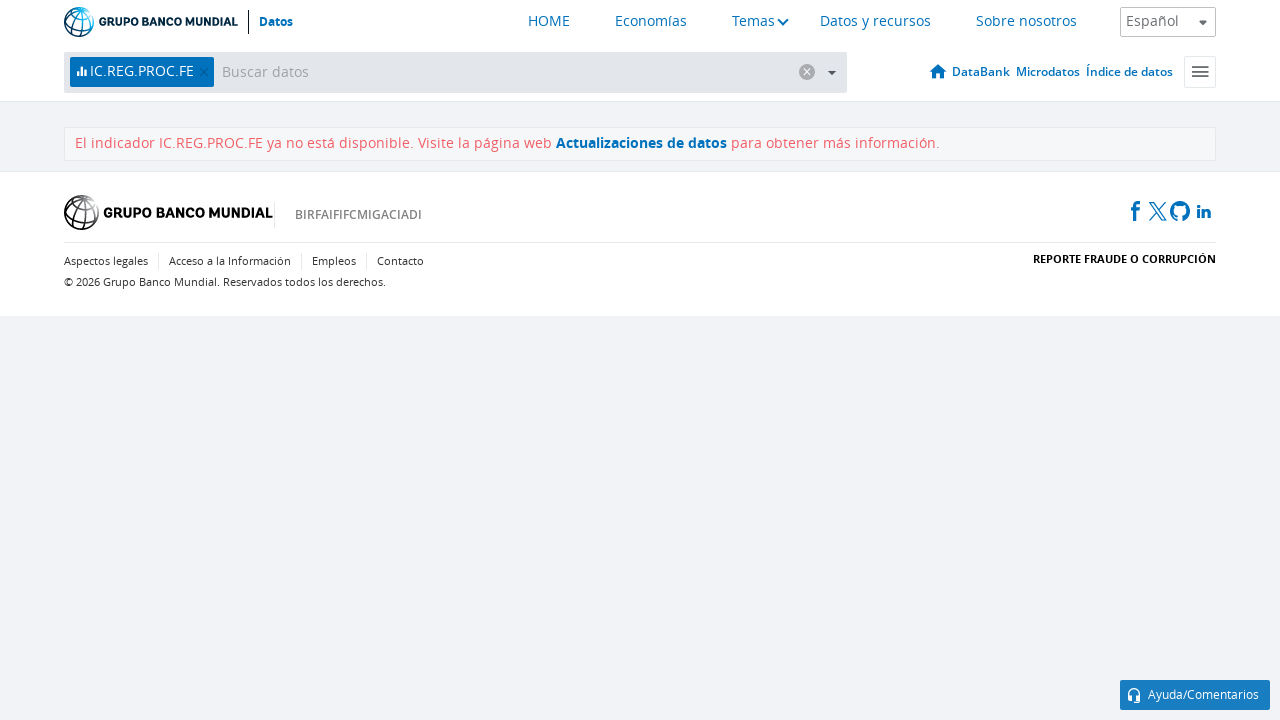

--- FILE ---
content_type: text/html; charset=utf-8
request_url: https://datos.bancomundial.org/indicador/IC.REG.PROC.FE?view=map&year_high_desc=false
body_size: 84556
content:
<!doctype html>
<html data-reactroot="" data-reactid="1" data-react-checksum="2062469914"><head data-reactid="2"><meta charset="utf-8" data-reactid="3"/><title data-react-helmet="true" data-reactid="4"></title><meta content="width=device-width, initial-scale=1, minimal-ui" name="viewport" data-reactid="5"/><meta content="IE=Edge" http-equiv="X-UA-Compatible" data-reactid="6"/><link href="/favicon.ico?v=1.1" rel="shortcut icon" data-reactid="7"/><meta name="google-site-verification" content="ByFDZmo3VoJURCHrA3WHjth6IAISYQEbe20bfzTPCPo" data-reactid="8"/><meta property="og:title" content="World Bank Open Data" data-reactid="9"/><meta property="og:description" content="Free and open access to global development data" data-reactid="10"/><meta property="og:image" content="https://data.worldbank.org/assets/images/logo-wb-header-en.svg" data-reactid="11"/><meta property="og:url" content="https://data.worldbank.org" data-reactid="12"/><meta property="og:site_name" content="World Bank Open Data" data-reactid="13"/><meta name="twitter:title" content="World Bank Open Data" data-reactid="14"/><meta name="twitter:description" content="Free and open access to global development data" data-reactid="15"/><meta name="twitter:image" content="https://data.worldbank.org/assets/images/logo-wb-header-en.svg" data-reactid="16"/><meta property="og:title" content="World Bank Open Data" data-reactid="17"/><meta property="og:description" content="Free and open access to global development data" data-reactid="18"/><meta property="og:image" content="https://data.worldbank.org/assets/images/logo-wb-header-en.svg" data-reactid="19"/><meta property="og:url" content="https://data.worldbank.org" data-reactid="20"/><meta property="og:site_name" content="World Bank Open Data" data-reactid="21"/><meta name="twitter:title" content="World Bank Open Data" data-reactid="22"/><meta name="twitter:description" content="Free and open access to global development data" data-reactid="23"/><meta name="twitter:image" content="https://data.worldbank.org/assets/images/logo-wb-header-en.svg" data-reactid="24"/><meta name="twitter:card" content="@worldbankdata" data-reactid="25"/><meta name="twitter:creator" content="@worldbankdata" data-reactid="26"/><link href="/dist/main-5609719b9db58fc95eb8.css" media="screen, projection" rel="stylesheet" type="text/css" data-reactid="27"/><script data-reactid="28">
  var wbgData = wbgData || {};

  wbgData.page = {
      pageInfo: {
          pageName: "",
          pageCategory: "",
          pageUid: "",
          pageFirstPub: "",
          pageLastMod: "",
          author: "",
          topicTag: "",
          subtopicTag: "",
          contentType: "",
          channel: "",
          webpackage: ""
      },
      sectionInfo: {
          siteSection: "",
          subsectionP2: "",
          subsectionP3: "",
          subsectionP4: "",
          subsectionP5: "",
      }
  }
  wbgData.site = {
      pageLoad: "N",
      siteInfo: {
          siteLanguage: "",
          siteCountry: "",
          siteEnv: "",
          siteType: "datamain",
          siteRegion: "",
          userIpaddressType: "",
      },
      techInfo: {
          cmsType: "",
          bussVPUnit: "",
          bussUnit: "",
          bussUserGroup: "",
          bussAgency: "",
      },
  }
</script><script src="https://assets.adobedtm.com/223f6e2cf7c9/3eb6c9b72a93/launch-7bc0cdc67098.min.js" async="" data-reactid="29"></script><link data-react-helmet="true" rel="canonical" href="https://datos.bancomundial.org/indicador/IC.REG.PROC.FE" data-reactid="30"/><link data-react-helmet="true" rel="alternate" href="https://data.worldbank.org/indicator/IC.REG.PROC.FE" hreflang="en" data-reactid="31"/><link data-react-helmet="true" rel="alternate" href="https://donnees.banquemondiale.org/indicateur/IC.REG.PROC.FE" hreflang="fr" data-reactid="32"/><link data-react-helmet="true" rel="alternate" href="https://data.albankaldawli.org/indicator/IC.REG.PROC.FE" hreflang="ar" data-reactid="33"/><link data-react-helmet="true" rel="alternate" href="https://data.worldbank.org.cn/indicator/IC.REG.PROC.FE" hreflang="zh" data-reactid="34"/></head><body data-reactid="35"><span style="padding-top:15px;" data-reactid="36"><!--[if lte IE 9]><p>It seems you are using an older browser. This site is optimized for modern browsers. Please upgrade to a modern browser for the best experience.<![endif]--></span><div id="app" data-reactid="37"><div class="" data-reactroot="" data-reactid="1" data-react-checksum="365727558"><div data-reactid="2"><div class="" data-reactid="3"><div class="" style="opacity:1;-webkit-transition:0.4s opacity;transition:0.4s opacity;-webkit-transition-delay:0s;transition-delay:0s;" data-reactid="4"><div class="" style="display:none;position:fixed;top:0;left:0;width:40%;max-width:100% !important;height:2px;box-shadow:1px 1px 1px rgba(0,0,0,0.4);border-radius:0 1px 1px 0;-webkit-transition:0.4s width, 0.4s background-color;transition:0.4s width, 0.4s background-color;background-color:#0071BC;" data-reactid="5"></div></div><header class="border-bottom" id="header" data-reactid="6"><div class="wrapper" data-reactid="7"><div data-reactid="8"><a class="logo" href="http://www.bancomundial.org/" target="_blank" data-reactid="9"><img alt="The World Bank" src="/assets/images/logo-wb-header-es.svg" data-reactid="10"/></a><a class="datalink" href="/" data-reactid="11">Datos</a></div><div class="tail-container" data-reactid="12"><div class="tab-switcher-container" data-reactid="13"><div class="tab-switcher-item-container " data-reactid="14"><a href="/" data-reactid="15">HOME</a></div><div class="tab-switcher-item-container " data-reactid="16"><a href="https://data360.worldbank.org/en/economies" target="_blank" rel="noopener noreferrer" data-reactid="17">Economías</a></div><div class="tab-switcher-item-container " data-reactid="18"><a class="tab-switcher-1 tab-switcher-themes " href="#" data-reactid="19">Temas</a></div><div class="tab-switcher-item-container " data-reactid="20"><a href="https://data360.worldbank.org/en/search" target="_blank" rel="noopener noreferrer" data-reactid="21">Datos y recursos</a></div><div class="tab-switcher-item-container " data-reactid="22"><a href="https://data360.worldbank.org/en/about" target="_blank" rel="noopener noreferrer" data-reactid="23">Sobre nosotros</a></div></div><select class="dropdown" data-reactid="24"><option value="https://data.worldbank.org/indicator/IC.REG.PROC.FE?view=map&amp;year_high_desc=false" data-reactid="25">English</option><option value="https://datos.bancomundial.org/indicador/IC.REG.PROC.FE?view=map&amp;year_high_desc=false" data-reactid="26">Español</option><option value="https://donnees.banquemondiale.org/indicateur/IC.REG.PROC.FE?view=map&amp;year_high_desc=false" data-reactid="27">Français</option><option value="https://data.albankaldawli.org/indicator/IC.REG.PROC.FE?view=map&amp;year_high_desc=false" data-reactid="28">العربية</option><option value="https://data.worldbank.org.cn/indicator/IC.REG.PROC.FE?view=map&amp;year_high_desc=false" data-reactid="29">中文</option></select></div></div></header><div data-reactid="30"><nav id="nav" class="" data-reactid="31"><div class="wrapper" data-reactid="32"><div class="search" data-reactid="33"><div class="multiSelector-container " data-reactid="34"><div class="search-bar multiSelector " data-reactid="35"><div class="selector-box" data-reactid="36"><div class="scroll-box" data-reactid="37"><span class="indicator" data-reactid="38"><!-- react-text: 39 -->IC.REG.PROC.FE<!-- /react-text --><button data-reactid="40"></button></span><input type="text" autocapitalize="off" autocomplete="off" autocorrect="off" id="selector" placeholder="Buscar datos" spellcheck="false" tabindex="0" value="" class="" data-reactid="41"/></div></div><button class="clear" data-reactid="42"></button><button class="" data-reactid="43"></button><div class="dropdownBox " data-reactid="44"><div class="control" data-reactid="45"><button class="close button secondary" data-reactid="46">Close</button></div><p data-reactid="47"><span data-reactid="48">Explorar los indicadores del desarrollo mundial por</span><a class="country" href="/pais" data-reactid="49"><span data-reactid="50">País</span></a><span data-reactid="51">o</span><a href="/indicador" data-reactid="52"><span data-reactid="53">Indicador</span></a></p></div></div></div></div><nav class="links" data-reactid="54"><a class="nav-item datapage" href="/" data-reactid="55"></a><a class="nav-item" href="http://databank.bancomundial.org/data/home.aspx" target="false" data-reactid="56">DataBank</a><a class="nav-item" href="http://microdata.worldbank.org/index.php/home" target="false" data-reactid="57">Microdatos</a><a class="nav-item" href="https://datacatalog.worldbank.org" target="false" data-reactid="58">Índice de datos</a><div class="megamenu" data-reactid="59"><button class="menu" id="navBarMenu" data-reactid="60"><span data-reactid="61">Menu</span></button><div class="menuContainer" data-reactid="62"><div class="box" data-reactid="63"><ul class="featured" data-reactid="64"><li data-reactid="65"><a href="http://microdata.worldbank.org/index.php/home" target="_blank" data-reactid="66">Microdata</a></li><li data-reactid="67"><a href="http://datacatalog.worldbank.org" target="_blank" data-reactid="68">Data Catalog</a></li><li data-reactid="69"><a href="http://databank.worldbank.org/data/home.aspx" target="_blank" data-reactid="70"><span data-reactid="71">DataBank</span></a></li></ul><div class="wrapper " data-reactid="72"><div class="dropdownBox" data-reactid="73"><span data-reactid="74">Explorar los indicadores del desarrollo mundial por</span><a class="country" href="/pais" data-reactid="75"><span data-reactid="76">País</span></a><a href="/indicador" data-reactid="77"><span data-reactid="78">Indicador</span></a></div><div class="colGroup" data-reactid="79"><ul class="col" data-reactid="80"><li class="hasItem" data-reactid="81"><a href="/quienes-somos" data-reactid="82">Quienes somos</a><ul data-reactid="83"><li data-reactid="84"><a href="/quienes-somos/comenzar" data-reactid="85">Comenzar</a></li><li data-reactid="86"><a href="http://data.worldbank.org/about/faq" data-reactid="87">Preguntas frecuentes (i)</a></li><li data-reactid="88"><a href="http://datahelpdesk.worldbank.org" data-reactid="89">Ayuda(i)</a></li><li data-reactid="90"><a href="/quienes-somos/contacto" data-reactid="91">Contacto</a></li></ul></li></ul><ul class="col" data-reactid="92"><li class="hasItem" data-reactid="93"><a href="/quienes-somos/programas-sobre-datos" data-reactid="94">Programas sobre datos</a><ul data-reactid="95"><li data-reactid="96"><a href="/quienes-somos/programas-sobre-datos#statcap" data-reactid="97">Fortalecimiento de la capacidad estadística</a></li><li data-reactid="98"><a href="/quienes-somos/programas-sobre-datos#icp" data-reactid="99">Programa de comparación internacional y paridad del poder adquisitivo</a></li><li data-reactid="100"><a href="http://data.worldbank.org/about/data-programs#ihsn" data-reactid="101">Red internacional de encuestas de hogares (IHSN) (i)</a></li><li data-reactid="102"><a href="/quienes-somos/programas-sobre-datos#jedh" data-reactid="103">Central de Información sobre la Deuda Externa</a></li><li data-reactid="104"><a href="http://opendatatoolkit.worldbank.org" data-reactid="105">Conjunto de Datos de Gobierno Abierto</a></li><li data-reactid="106"><a href="/quienes-somos/programas-sobre-datos#qeds" data-reactid="107">Estadísticas trimestrales sobre deuda externa</a></li><li data-reactid="108"><a href="/quienes-somos/programas-sobre-datos#statcap" data-reactid="109">Fondo Fiduciario para el Fortalecimiento de la Capacidad Estadística</a></li></ul></li></ul><ul class="col" data-reactid="110"><li class="hasItem" data-reactid="111"><a href="/productos" data-reactid="112">Productos</a><ul data-reactid="113"><li data-reactid="114"><a href="http://datatopics.worldbank.org/world-development-indicators" data-reactid="115">Indicadores del desarrollo mundial (i)</a></li><li data-reactid="116"><a href="https://www.worldbank.org/en/programs/debt-statistics/ids/products" data-reactid="117">Estadísticas de la deuda internacional (i)</a></li><li data-reactid="118"><a href="/productos/libros-de-datos" data-reactid="119">Otros libros y informes</a></li><li data-reactid="120"><a href="https://datahelpdesk.worldbank.org/knowledgebase/articles/906519" data-reactid="121">Países y Grupos de Préstamos (i)</a></li><li data-reactid="122"><a href="http://data.worldbank.org/products/tools" data-reactid="123">Portales y herramientas de datos (i)</a></li></ul></li></ul><ul class="col" data-reactid="124"><li data-reactid="125"><a href="http://datatopics.worldbank.org/sdgs" data-reactid="126">Objetivos de desarrollo(i)</a></li><li data-reactid="127"><a href="/terminos-de-uso" data-reactid="128">Términos de uso</a></li><li data-reactid="129"><a href="https://datahelpdesk.worldbank.org/knowledgebase/articles/889386" data-reactid="130">Desarrolladores (i)</a></li></ul></div></div></div></div></div></nav></div></nav></div><div class="wrapper" id="main" data-reactid="131"><!-- react-text: 132 --><!-- /react-text --><!-- react-empty: 133 --><article class="card indicator" id="mainChart" data-reactid="134"><span data-reactid="135"></span><div class="cardheader" data-reactid="136"><a href="/indicador/IC.REG.PROC.FE" data-reactid="137"><h1 data-reactid="138"></h1></a><!-- react-text: 139 --><!-- /react-text --></div><section class="body" data-reactid="140"><nav class="tabs" data-reactid="141"><div class="tab-item" data-reactid="142"><a data-reactid="143"><span data-reactid="144">Línea</span></a><a data-reactid="145"><span data-reactid="146">Columna</span></a><a class="active" data-reactid="147"><span data-reactid="148">Mapa</span></a></div><div class="buttons" data-reactid="149"><button class="button secondary share" style="display:inline-block;" data-reactid="150"><span data-reactid="151">Compartir</span></button><button class="button secondary openinnew" data-reactid="152"><span data-reactid="153">Detalles</span></button></div></nav><div class="view map" data-reactid="154"><div class="switcher" data-reactid="155"><span style="color:#101f28;-webkit-filter:grayscale(0%);filter:grayscale(0%);" data-reactid="156"><img src="/assets/images/icon-map-shaded.jpg" data-reactid="157"/><i data-reactid="158"><!-- react-text: 159 --> <!-- /react-text --><!-- react-text: 160 -->Shaded<!-- /react-text --><!-- react-text: 161 --> <!-- /react-text --></i></span><span style="color:#6C6F73;-webkit-filter:grayscale(100%);filter:grayscale(100%);" data-reactid="162"><img src="/assets/images/icon-map-points.jpg" data-reactid="163"/><i data-reactid="164"><!-- react-text: 165 --> <!-- /react-text --><!-- react-text: 166 -->Points<!-- /react-text --></i></span></div><img class="placeholder" src="/assets/images/placeholder.png" data-reactid="167"/><div data-reactid="168"><div class="map-container" data-reactid="169"><div style="height:750px;background-color:#a9d3df;" data-reactid="170"></div></div><span data-reactid="171"><span data-reactid="172"><span class="range-slider-container" data-reactid="173"><p style="width:22%;" data-reactid="174">2019</p><div class="range year" data-reactid="175"><div style="position:relative;" class="newSlider" data-reactid="176"><div class="handle handle-0 " style="position:absolute;will-change:;z-index:1;left:0px;" data-reactid="177"></div></div></div></span></span></span></div></div></section><aside class="sidebar" data-reactid="178"><div data-reactid="179"><div class="featured-indicators" data-reactid="180"><ul class="chart-list" data-reactid="181"></ul></div><div class="buttonGroup" data-reactid="182"><div class="btn-item download" data-reactid="183"><h4 data-reactid="184"><span data-reactid="185">Descargar datos</span></h4><p data-reactid="186"><a href="https://api.worldbank.org/v2/es/indicator/IC.REG.PROC.FE?downloadformat=csv" data-reactid="187">CSV</a><a href="https://api.worldbank.org/v2/es/indicator/IC.REG.PROC.FE?downloadformat=xml" data-reactid="188">XML</a><a href="https://api.worldbank.org/v2/es/indicator/IC.REG.PROC.FE?downloadformat=excel" data-reactid="189">EXCEL</a></p></div><a class="btn-item databank" href="http://databank.bancomundial.org/data/reports.aspx?source=2&amp;series=IC.REG.PROC.FE&amp;country=" target="_blank" data-reactid="190"><h4 data-reactid="191"><span data-reactid="192">DataBank</span></h4><p data-reactid="193"><span data-reactid="194">Explore nuestro DataBank</span></p></a></div></div></aside></article><div data-reactid="195"><div data-reactid="196"><h2 data-reactid="197">Todos los países y economías</h2><article class="details card" data-reactid="198"><section data-reactid="199"><div data-reactid="200"><div data-reactid="201"><div data-reactid="202"><!-- react-text: 203 --><!-- /react-text --><section class="body" data-reactid="204"><div class="infinite" data-reactid="205"><div class="item title" data-reactid="206"><div class="th country ascendant" data-reactid="207"><span data-reactid="208">Nombre del país</span></div><div class="th most_recent_year" data-customlink="ss:body content" data-reactid="209"><span data-reactid="210">Año Más Reciente</span></div><div class="th most_recent_value" data-customlink="ss:body content" data-reactid="211"><span data-reactid="212">Valor Más Reciente</span></div><div class="th sparkline" data-reactid="213"></div></div></div></section></div></div></div></section></article></div></div></div><div id="hf_footer_wrapper" data-reactid="214"><div class="right-bottom" data-reactid="215"><a class="help-improve" href="http://goo.gl/forms/Hw4zfOQufm" target="_blank" data-reactid="216"><span data-reactid="217">Ayudenos a mejorar este sitio</span></a><button class="fixed-button" data-reactid="218"><span data-reactid="219">Ayuda/Comentarios</span></button></div><div class="wrapper" data-reactid="220"><ul class="_bottom" data-reactid="221"><li class="_bottom_logo" data-reactid="222"><a href="http://www.bancomundial.org/" target="_blank" data-reactid="223"><img src="/assets/images/logo-wbg-footer-es.svg" alt="Trabajamos por un mundo sin pobreza" data-reactid="224"/></a></li><li class="_ibrd" data-reactid="225"><a href="http://www.bancomundial.org/es/about/what-we-do/brief/ibrd" target="_blank" data-reactid="226">BIRF</a></li><li data-reactid="227"><a href="http://www.bancomundial.org/aif" target="_blank" data-reactid="228">AIF</a></li><li data-reactid="229"><a href="http://www.ifc.org/spanish" target="_blank" data-reactid="230">IFC</a></li><li data-reactid="231"><a href="http://web.worldbank.org/WBSITE/EXTERNAL/BANCOMUNDIAL/NEWSSPANISH/0,,contentMDK:20551208~pagePK:64257043~piPK:437376~theSitePK:1074568,00.html" target="_blank" data-reactid="232">MIGA</a></li><li data-reactid="233"><a href="https://icsid.worldbank.org/apps/ICSIDWEB/Pages/default.aspx" target="_blank" data-reactid="234">CIADI</a></li><li class="_bottom_social" data-reactid="235"><div class="social-container" data-reactid="236"><a href="https://www.facebook.com/worldbank/" data-reactid="237"><img alt="World Bank Facebook" src="/media/social/facebook.svg" data-reactid="238"/></a><a href="https://x.com/worldbankdata" data-reactid="239"><img alt="World Bank Twitter" src="/media/social/twitter.svg" data-reactid="240"/></a><a href="https://github.com/worldbank" data-reactid="241"><img alt="World Bank Github" src="/media/social/github.svg" data-reactid="242"/></a><a href="https://www.linkedin.com/showcase/world-bank-development-economics/posts/?feedView=all" data-reactid="243"><img alt="World Bank Linkedin" src="/media/social/linkedin.svg" data-reactid="244"/></a></div></li></ul><div class="_bottom_left" data-reactid="245"><ul data-reactid="246"><li data-reactid="247"><a href="http://www.bancomundial.org/es/about/legal" target="_blank" data-reactid="248">Aspectos legales</a></li><li data-reactid="249"><a href="http://www.bancomundial.org/es/access-to-information" target="_blank" data-reactid="250">Acceso a la Información</a></li><li data-reactid="251"><a href="http://www.worldbank.org/jobs" target="_blank" data-reactid="252">Empleos</a></li><li class="_last" data-reactid="253"><a href="http://web.worldbank.org/WBSITE/EXTERNAL/BANCOMUNDIAL/QUIENESSOMOS/0,,contentMDK:20143041~menuPK:60001937~pagePK:64057863~piPK:242674~theSitePK:263702,00.html" target="_blank" data-reactid="254">Contacto</a></li></ul><div class="_copyright" data-reactid="255"><!-- react-text: 256 -->© <!-- /react-text --><!-- react-text: 257 -->2026<!-- /react-text --><!-- react-text: 258 --> Grupo Banco Mundial. Reservados todos los derechos.<!-- /react-text --></div></div><div class="_bottom_right" data-reactid="259"><a href="http://www.bancomundial.org/es/about/unit/integrity-vice-presidency/report-an-allegation" target="_blank" data-reactid="260"><div data-reactid="261">REPORTE FRAUDE O CORRUPCIÓN</div></a></div></div></div></div></div></div></div><script data-reactid="38">window.__data=["^ ","cache",["^ ","banner",["^ ","$type","atom","value",["^ ","fr","<div id=\"wb_banner\"><span class=\"wb_banner_text\">COVID-19 : Comment le Groupe de la Banque mondiale aide-t-il les pays à faire face à la pandémie ?  <a class=\"btn-schedule\" href=\"https://www.banquemondiale.org/fr/who-we-are/news/coronavirus-covid19?intcid=wbw_xpl_banner_fr_ext_Covid19\">Suivez notre actualité</a></p>\r\n</span><span class=\"wb_banner_descr\"></span><input type=\"button\" value=\"Close\" onclick=\"wb_close();\" /></div>","en","<div id=\"wb_banner\"><span class=\"wb_banner_text\"><p>Learn how the World Bank Group is helping countries with COVID-19 (coronavirus). <a class=\"btn-schedule\" href=\"https://www.worldbank.org/en/who-we-are/news/coronavirus-covid19?intcid=wbw_xpl_banner_en_ext_Covid19\">Find Out </a></p></span><span class=\"wb_banner_descr\"></span><input type=\"button\" value=\"Close\" onclick=\"wb_close();\" /></div>","pt",null,"ar","<div id=\"wb_banner\"><span class=\"wb_banner_text\"><p>تعرّف كيف تدعم مجموعة البنك الدولي البلدان المتأثرة بتفشِّي فيروس كورونا (COVID-19). <a class=\"btn-schedule\" href=\"https://www.albankaldawli.org/ar/who-we-are/news/coronavirus-covid19?intcid=wbw_xpl_banner_ar_ext_Covid19\"> للمزيد  </a></p>\r\n</span><span class=\"wb_banner_descr\"></span><input type=\"button\" value=\"Close\" onclick=\"wb_close();\" /></div>","display",true,"es","<div id=\"wb_banner\"><span class=\"wb_banner_text\"><p>Coronavirus: La respuesta del Grupo Banco Mundial ante la emergencia mundial de hacer frente a la pandemia. <a class=\"btn-schedule\" href=\"https://www.bancomundial.org/es/who-we-are/news/coronavirus-covid19?intcid=wbw_xpl_banner_es_ext_Covid19\">Sepa más</a></p></span><span class=\"wb_banner_descr\"></span><input type=\"button\" value=\"Close\" onclick=\"wb_close();\" /></div>"]],"lists",["^ ","countries",["^ ","es",["^ ","^2","atom","^3",[["^ ","name","Bangladesh","locationType","country","id","BD","es",["^ ","^7","Bangladesh"]],["^ ","^7","Belgium","^8","country","id","BE","es",["^ ","^7","Bélgica"]],["^ ","^7","Burkina Faso","^8","country","id","BF","es",["^ ","^7","Burkina Faso"]],["^ ","^7","Bulgaria","^8","country","id","BG","es",["^ ","^7","Bulgaria"]],["^ ","^7","Venezuela, RB","^8","country","id","VE","es",["^ ","^7","Venezuela"]],["^ ","^7","Bosnia and Herzegovina","^8","country","id","BA","es",["^ ","^7","Bosnia y Herzegovina"]],["^ ","^7","Barbados","^8","country","id","BB","es",["^ ","^7","Barbados"]],["^ ","^7","Bermuda","^8","country","id","BM","es",["^ ","^7","Bermudas"]],["^ ","^7","Brunei Darussalam","^8","country","id","BN","es",["^ ","^7","Brunei Darussalam"]],["^ ","^7","Bolivia","^8","country","id","BO","es",["^ ","^7","Bolivia"]],["^ ","^7","Bahrain","^8","country","id","BH","es",["^ ","^7","Bahrein"]],["^ ","^7","Burundi","^8","country","id","BI","es",["^ ","^7","Burundi"]],["^ ","^7","Benin","^8","country","id","BJ","es",["^ ","^7","Benin"]],["^ ","^7","Bhutan","^8","country","id","BT","es",["^ ","^7","Bhután"]],["^ ","^7","Jamaica","^8","country","id","JM","es",["^ ","^7","Jamaica"]],["^ ","^7","Botswana","^8","country","id","BW","es",["^ ","^7","Botswana"]],["^ ","^7","Samoa","^8","country","id","WS","es",["^ ","^7","Samoa"]],["^ ","^7","Brazil","^8","country","id","BR","es",["^ ","^7","Brasil"]],["^ ","^7","Bahamas, The","^8","country","id","BS","es",["^ ","^7","Bahamas"]],["^ ","^8","region","id","A5","^7","Sub-Saharan Africa excluding South Africa and Nigeria"],["^ ","^7","Channel Islands","^8","country","id","JG","es",["^ ","^7","Islas del Canal"]],["^ ","^7","Belarus","^8","country","id","BY","es",["^ ","^7","Belarús"]],["^ ","^7","Belize","^8","country","id","BZ","es",["^ ","^7","Belice"]],["^ ","^7","Russian Federation","^8","country","id","RU","es",["^ ","^7","Federación de Rusia"]],["^ ","^7","Rwanda","^8","country","id","RW","es",["^ ","^7","Rwanda"]],["^ ","^7","Serbia","^8","country","id","RS","es",["^ ","^7","Serbia"]],["^ ","^7","Kenya","^8","country","id","KE","es",["^ ","^7","Kenya"]],["^ ","^7","Lithuania","^8","country","id","LT","es",["^ ","^7","Lituania"]],["^ ","^7","Mozambique","^8","country","id","MZ","es",["^ ","^7","Mozambique"]],["^ ","^7","Luxembourg","^8","country","id","LU","es",["^ ","^7","Luxemburgo"]],["^ ","^7","Cuba","^8","country","id","CU","es",["^ ","^7","Cuba"]],["^ ","^7","Post-demographic dividend","^8","demodividend","id","V4","es",["^ ","^7","posterior al dividendo demográfico"]],["^ ","^7","Romania","^8","country","id","RO","es",["^ ","^7","Rumania"]],["^ ","^8","region","id","A4","^7","Sub-Saharan Africa excluding South Africa"],["^ ","^7","Guinea-Bissau","^8","country","id","GW","es",["^ ","^7","Guinea-Bissau"]],["^ ","^7","Guam","^8","country","id","GU","es",["^ ","^7","Guam"]],["^ ","^7","Guatemala","^8","country","id","GT","es",["^ ","^7","Guatemala"]],["^ ","^7","Greece","^8","country","id","GR","es",["^ ","^7","Grecia"]],["^ ","^7","Equatorial Guinea","^8","country","id","GQ","es",["^ ","^7","Guinea Ecuatorial"]],["^ ","^7","Eswatini","^8","country","id","SZ","es",["^ ","^7","Eswatini"]],["^ ","^7","Japan","^8","country","id","JP","es",["^ ","^7","Japón"]],["^ ","^7","Guyana","^8","country","id","GY","es",["^ ","^7","Guyana"]],["^ ","^7","Georgia","^8","country","id","GE","es",["^ ","^7","Georgia"]],["^ ","^7","Grenada","^8","country","id","GD","es",["^ ","^7","Granada"]],["^ ","^7","United Kingdom","^8","country","id","GB","es",["^ ","^7","Reino Unido"]],["^ ","^7","Gabon","^8","country","id","GA","es",["^ ","^7","Gabón"]],["^ ","^7","El Salvador","^8","country","id","SV","es",["^ ","^7","El Salvador"]],["^ ","^7","Viet Nam","^8","country","id","VN","es",["^ ","^7","Viet Nam"]],["^ ","^7","Guinea","^8","country","id","GN","es",["^ ","^7","Guinea"]],["^ ","^7","Gambia, The","^8","country","id","GM","es",["^ ","^7","Gambia"]],["^ ","^7","Greenland","^8","country","id","GL","es",["^ ","^7","Groenlandia"]],["^ ","^7","Gibraltar","^8","country","id","GI","es",["^ ","^7","Gibraltar"]],["^ ","^7","Ghana","^8","country","id","GH","es",["^ ","^7","Ghana"]],["^ ","^7","Oman","^8","country","id","OM","es",["^ ","^7","Omán"]],["^ ","^7","Tunisia","^8","country","id","TN","es",["^ ","^7","Túnez"]],["^ ","^7","OECD members","^8","region","id","OE","es",["^ ","^7","Miembros OCDE"]],["^ ","^7","Uruguay","^8","country","id","UY","es",["^ ","^7","Uruguay"]],["^ ","^7","Central Europe and the Baltics","^8","region","id","B8","es",["^ ","^7","Europa Central y del Báltico"]],["^ ","^7","Tonga","^8","country","id","TO","es",["^ ","^7","Tonga"]],["^ ","^7","Croatia","^8","country","id","HR","es",["^ ","^7","Croacia"]],["^ ","^7","Haiti","^8","country","id","HT","es",["^ ","^7","Haití"]],["^ ","^7","Hungary","^8","country","id","HU","es",["^ ","^7","Hungría"]],["^ ","^7","Hong Kong SAR, China","^8","country","id","HK","es",["^ ","^7","Hong Kong, Región Administrativa Especial"]],["^ ","id","XT","es",["^ ","^7","Ingreso mediano alto"],"^7","Upper middle income","^8","income_level"],["^ ","^7","Honduras","^8","country","id","HN","es",["^ ","^7","Honduras"]],["^ ","^8","region","id","M2","^7","North Africa"],["^ ","^7","Turkmenistan","^8","country","id","TM","es",["^ ","^7","Turkmenistán"]],["^ ","^7","Timor-Leste","^8","country","id","TL","es",["^ ","^7","Timor-Leste"]],["^ ","^7","Puerto Rico (US)","^8","country","id","PR","es",["^ ","^7","Puerto Rico (US)"]],["^ ","^7","West Bank and Gaza","^8","country","id","PS","es",["^ ","^7","Ribera Occidental y Gaza"]],["^ ","^7","Palau","^8","country","id","PW","es",["^ ","^7","Palau"]],["^ ","^7","Portugal","^8","country","id","PT","es",["^ ","^7","Portugal"]],["^ ","^7","Paraguay","^8","country","id","PY","es",["^ ","^7","Paraguay"]],["^ ","^7","Slovenia","^8","country","id","SI","es",["^ ","^7","Eslovenia"]],["^ ","^7","Panama","^8","country","id","PA","es",["^ ","^7","Panamá"]],["^ ","^7","French Polynesia","^8","country","id","PF","es",["^ ","^7","Polinesia Francesa"]],["^ ","^7","Papua New Guinea","^8","country","id","PG","es",["^ ","^7","Papua Nueva Guinea"]],["^ ","^7","Zimbabwe","^8","country","id","ZW","es",["^ ","^7","Zimbabwe"]],["^ ","^7","Peru","^8","country","id","PE","es",["^ ","^7","Perú"]],["^ ","id","Z4","es",["^ ","^7","Asia oriental y el Pacífico"],"^7","East Asia & Pacific","^8","region"],["^ ","^7","Pakistan","^8","country","id","PK","es",["^ ","^7","Pakistán"]],["^ ","^7","Philippines","^8","country","id","PH","es",["^ ","^7","Filipinas"]],["^ ","id","Z7","es",["^ ","^7","Europa y Asia central"],"^7","Europe & Central Asia","^8","region"],["^ ","id","ZF","es",["^ ","^7","África al sur del Sahara (excluido altos ingresos)"],"^7","Sub-Saharan Africa (excluding high income)","^8","region"],["^ ","^7","Poland","^8","country","id","PL","es",["^ ","^7","Polonia"]],["^ ","^7","Zambia","^8","country","id","ZM","es",["^ ","^7","Zambia"]],["^ ","^8","region","id","ZH","^7","Africa Eastern and Southern"],["^ ","^8","region","id","ZI","^7","Africa Western and Central"],["^ ","id","ZJ","es",["^ ","^7","América Latina y el Caribe"],"^7","Latin America & Caribbean","^8","region"],["^ ","^7","Estonia","^8","country","id","EE","es",["^ ","^7","Estonia"]],["^ ","^7","Egypt, Arab Rep.","^8","country","id","EG","es",["^ ","^7","Egipto, República Árabe de"]],["^ ","id","ZG","es",["^ ","^7","África al sur del Sahara"],"^7","Sub-Saharan Africa","^8","region"],["^ ","^7","South Africa","^8","country","id","ZA","es",["^ ","^7","Sudáfrica"]],["^ ","^7","Ecuador","^8","country","id","EC","es",["^ ","^7","Ecuador"]],["^ ","^7","Italy","^8","country","id","IT","es",["^ ","^7","Italia"]],["^ ","^7","Seychelles","^8","country","id","SC","es",["^ ","^7","Seychelles"]],["^ ","^7","Least developed countries: UN classification","^8","region","id","XL","es",["^ ","^7","Países menos desarrollados: clasificación de las Naciones Unidas"]],["^ ","^7","Solomon Islands","^8","country","id","SB","es",["^ ","^7","Islas Salomón"]],["^ ","^7","European Union","^8","region","id","EU","es",["^ ","^7","Unión Europea"]],["^ ","^7","Ethiopia","^8","country","id","ET","es",["^ ","^7","Etiopía"]],["^ ","^7","Somalia, Fed. Rep.","^8","country","id","SO","es",["^ ","^7","República Federal de Somalia"]],["^ ","^7","Tajikistan","^8","country","id","TJ","es",["^ ","^7","Tayikistán"]],["^ ","id","ZQ","es",["^ ","^7","Oriente Medio, Norte de África, Afganistán y Pakistán"],"^7","Middle East, North Africa, Afghanistan & Pakistan","^8","region"],["^ ","^7","Spain","^8","country","id","ES","es",["^ ","^7","España"]],["^ ","^7","Eritrea","^8","country","id","ER","es",["^ ","^7","Eritrea"]],["^ ","^7","Montenegro","^8","country","id","ME","es",["^ ","^7","Montenegro"]],["^ ","^7","Moldova","^8","country","id","MD","es",["^ ","^7","República de Moldova"]],["^ ","^7","Madagascar","^8","country","id","MG","es",["^ ","^7","Madagascar"]],["^ ","^7","St. Martin (French part)","^8","country","id","MF","es",["^ ","^7","Isla de San Martín (parte francesa)"]],["^ ","^7","Morocco","^8","country","id","MA","es",["^ ","^7","Marruecos"]],["^ ","^7","Monaco","^8","country","id","MC","es",["^ ","^7","Mónaco"]],["^ ","^7","Uzbekistan","^8","country","id","UZ","es",["^ ","^7","Uzbekistán"]],["^ ","^7","Myanmar","^8","country","id","MM","es",["^ ","^7","Myanmar"]],["^ ","^7","Mali","^8","country","id","ML","es",["^ ","^7","Malí"]],["^ ","^7","Macao SAR, China","^8","country","id","MO","es",["^ ","^7","Región Administrativa Especial de Macao, China"]],["^ ","^7","Mongolia","^8","country","id","MN","es",["^ ","^7","Mongolia"]],["^ ","^7","Marshall Islands","^8","country","id","MH","es",["^ ","^7","Islas Marshall"]],["^ ","^7","North Macedonia","^8","country","id","MK","es",["^ ","^7","Macedonia del Norte"]],["^ ","^7","Mauritius","^8","country","id","MU","es",["^ ","^7","Mauricio"]],["^ ","^7","Malta","^8","country","id","MT","es",["^ ","^7","Malta"]],["^ ","^7","Malawi","^8","country","id","MW","es",["^ ","^7","Malawi"]],["^ ","^7","Maldives","^8","country","id","MV","es",["^ ","^7","Maldivas"]],["^ ","^7","Northern Mariana Islands","^8","country","id","MP","es",["^ ","^7","Mariana"]],["^ ","^7","Mauritania","^8","country","id","MR","es",["^ ","^7","Mauritania"]],["^ ","^7","Isle of Man","^8","country","id","IM","es",["^ ","^7","Isla de Man"]],["^ ","^7","Uganda","^8","country","id","UG","es",["^ ","^7","Uganda"]],["^ ","^7","Malaysia","^8","country","id","MY","es",["^ ","^7","Malasia"]],["^ ","^7","Mexico","^8","country","id","MX","es",["^ ","^7","México"]],["^ ","^7","Israel","^8","country","id","IL","es",["^ ","^7","Israel"]],["^ ","^7","France","^8","country","id","FR","es",["^ ","^7","Francia"]],["^ ","^7","World","^8","region","id","1W","es",["^ ","^7","Mundo"]],["^ ","^7","Caribbean small states","^8","region","id","S3","es",["^ ","^7","Estados pequeos del Caribe"]],["^ ","^7","Pacific island small states","^8","region","id","S2","es",["^ ","^7","Estados pequeos de las Islas del Pacfico"]],["^ ","^7","Small states","^8","region","id","S1","es",["^ ","^7","Pequeños Estados"]],["^ ","id","8S","es",["^ ","^7","Asia meridional"],"^7","South Asia","^8","region"],["^ ","^7","Other small states","^8","region","id","S4","es",["^ ","^7","Otros Estados pequeos"]],["^ ","^7","Arab World","^8","region","id","1A","es",["^ ","^7","El mundo árabe"]],["^ ","^8","region","id","R6","^7","Resource rich Sub-Saharan Africa countries"],["^ ","^7","Finland","^8","country","id","FI","es",["^ ","^7","Finlandia"]],["^ ","^7","Fiji","^8","country","id","FJ","es",["^ ","^7","Fiji"]],["^ ","^7","Micronesia, Fed. Sts.","^8","country","id","FM","es",["^ ","^7","Micronesia (Estados Federados de)"]],["^ ","^7","Faroe Islands","^8","country","id","FO","es",["^ ","^7","Islas Feroe"]],["^ ","^7","Nicaragua","^8","country","id","NI","es",["^ ","^7","Nicaragua"]],["^ ","^7","Azerbaijan","^8","country","id","AZ","es",["^ ","^7","Azerbaiyán"]],["^ ","^7","Netherlands","^8","country","id","NL","es",["^ ","^7","Países Bajos"]],["^ ","^7","Norway","^8","country","id","NO","es",["^ ","^7","Noruega"]],["^ ","^7","Namibia","^8","country","id","NA","es",["^ ","^7","Namibia"]],["^ ","^7","Vanuatu","^8","country","id","VU","es",["^ ","^7","Vanuatu"]],["^ ","^7","New Caledonia","^8","country","id","NC","es",["^ ","^7","Nueva Caledonia"]],["^ ","^7","Niger","^8","country","id","NE","es",["^ ","^7","Níger"]],["^ ","^7","Nigeria","^8","country","id","NG","es",["^ ","^7","Nigeria"]],["^ ","^8","region","id","C9","^7","Sub-Saharan Africa (IFC classification)"],["^ ","^8","region","id","C8","^7","South Asia (IFC classification)"],["^ ","^7","Nepal","^8","country","id","NP","es",["^ ","^7","Nepal"]],["^ ","^7","Nauru","^8","country","id","NR","es",["^ ","^7","Nauru"]],["^ ","^8","region","id","C7","^7","Middle East and North Africa (IFC classification)"],["^ ","^8","region","id","C6","^7","Latin America and the Caribbean (IFC classification)"],["^ ","^8","region","id","C5","^7","Europe and Central Asia (IFC classification)"],["^ ","^8","region","id","C4","^7","East Asia and the Pacific (IFC classification)"],["^ ","id","XJ","es",["^ ","^7","América Latina y el Caribe (excluido altos ingresos)"],"^7","Latin America & Caribbean (excluding high income)","^8","region"],["^ ","^7","Kosovo","^8","country","id","XK","es",["^ ","^7","Kosovo"]],["^ ","^7","Cote d'Ivoire","^8","country","id","CI","es",["^ ","^7","Côte d'Ivoire"]],["^ ","^7","Switzerland","^8","country","id","CH","es",["^ ","^7","Suiza"]],["^ ","^7","Colombia","^8","country","id","CO","es",["^ ","^7","Colombia"]],["^ ","^7","China","^8","country","id","CN","es",["^ ","^7","China"]],["^ ","^7","Cameroon","^8","country","id","CM","es",["^ ","^7","Camerún"]],["^ ","^7","Chile","^8","country","id","CL","es",["^ ","^7","Chile"]],["^ ","^7","Euro area","^8","region","id","XC","es",["^ ","^7","Zona del Euro"]],["^ ","^7","Canada","^8","country","id","CA","es",["^ ","^7","Canadá"]],["^ ","^7","New Zealand","^8","country","id","NZ","es",["^ ","^7","Nueva Zelandia"]],["^ ","^7","Congo, Rep.","^8","country","id","CG","es",["^ ","^7","Congo, República del"]],["^ ","^7","Central African Republic","^8","country","id","CF","es",["^ ","^7","República Centroafricana"]],["^ ","id","XD","es",["^ ","^7","Ingreso alto"],"^7","High income","^8","income_level"],["^ ","^7","Congo, Dem. Rep.","^8","country","id","CD","es",["^ ","^7","Congo, República Democrática del"]],["^ ","^7","Czechia","^8","country","id","CZ","es",["^ ","^7","República Checa"]],["^ ","^7","Cyprus","^8","country","id","CY","es",["^ ","^7","Chipre"]],["^ ","^7","Not classified","^8","income_level","id","XY","es",["^ ","^7","No clasificado"]],["^ ","^7","Costa Rica","^8","country","id","CR","es",["^ ","^7","Costa Rica"]],["^ ","id","XP","es",["^ ","^7","Ingreso mediano"],"^7","Middle income","^8","income_level"],["^ ","id","XQ","es",["^ ","^7","Oriente Medio y Norte de África (excluido altos ingresos)"],"^7","Middle East, North Africa, Afghanistan & Pakistan (excluding high income)","^8","region"],["^ ","^7","Curacao","^8","country","id","CW","es",["^ ","^7","Curacao"]],["^ ","^7","Cabo Verde","^8","country","id","CV","es",["^ ","^7","Cabo Verde"]],["^ ","^7","North America","^8","region","id","XU","es",["^ ","^7","América del Norte"]],["^ ","^7","Fragile and conflict affected situations","^8","region","id","F1","es",["^ ","^7","Frágiles y situaciones de conflicto afectados"]],["^ ","^7","Syrian Arab Republic","^8","country","id","SY","es",["^ ","^7","República Árabe Siria"]],["^ ","^7","Sint Maarten (Dutch part)","^8","country","id","SX","es",["^ ","^7","Sint Maarten (Dutch part)"]],["^ ","^7","Kyrgyz Republic","^8","country","id","KG","es",["^ ","^7","Kirguistán"]],["^ ","^7","South Sudan","^8","country","id","SS","es",["^ ","^7","Sudán del Sur"]],["^ ","^7","Suriname","^8","country","id","SR","es",["^ ","^7","Suriname"]],["^ ","^7","Kiribati","^8","country","id","KI","es",["^ ","^7","Kiribati"]],["^ ","^7","Cambodia","^8","country","id","KH","es",["^ ","^7","Camboya"]],["^ ","^7","St. Kitts and Nevis","^8","country","id","KN","es",["^ ","^7","Saint Kitts y Nevis"]],["^ ","^7","Comoros","^8","country","id","KM","es",["^ ","^7","Comoras"]],["^ ","^7","Sao Tome and Principe","^8","country","id","ST","es",["^ ","^7","Santo Tomé y Príncipe"]],["^ ","^7","Slovak Republic","^8","country","id","SK","es",["^ ","^7","República Eslovaca"]],["^ ","^7","Korea, Rep.","^8","country","id","KR","es",["^ ","^7","Corea, República de"]],["^ ","^8","region","id","M1","^7","Middle East (developing only)"],["^ ","^7","Korea, Dem. People's Rep.","^8","country","id","KP","es",["^ ","^7","Corea, República Popular Democrática de"]],["^ ","^7","Kuwait","^8","country","id","KW","es",["^ ","^7","Kuwait"]],["^ ","^7","Senegal","^8","country","id","SN","es",["^ ","^7","Senegal"]],["^ ","^7","San Marino","^8","country","id","SM","es",["^ ","^7","San Marino"]],["^ ","^7","Sierra Leone","^8","country","id","SL","es",["^ ","^7","Sierra Leona"]],["^ ","^8","region","id","6X","^7","Non-resource rich Sub-Saharan Africa countries"],["^ ","^7","Kazakhstan","^8","country","id","KZ","es",["^ ","^7","Kazajstán"]],["^ ","^7","Cayman Islands","^8","country","id","KY","es",["^ ","^7","Islas Caimán"]],["^ ","^7","Singapore","^8","country","id","SG","es",["^ ","^7","Singapur"]],["^ ","^7","Sweden","^8","country","id","SE","es",["^ ","^7","Suecia"]],["^ ","^7","Sudan","^8","country","id","SD","es",["^ ","^7","Sudán"]],["^ ","^7","Dominican Republic","^8","country","id","DO","es",["^ ","^7","República Dominicana"]],["^ ","^7","Dominica","^8","country","id","DM","es",["^ ","^7","Dominica"]],["^ ","^7","Djibouti","^8","country","id","DJ","es",["^ ","^7","Djibouti"]],["^ ","^7","Denmark","^8","country","id","DK","es",["^ ","^7","Dinamarca"]],["^ ","^7","British Virgin Islands","^8","country","id","VG","es",["^ ","^7","Islas Vírgenes Británicas"]],["^ ","^7","Germany","^8","country","id","DE","es",["^ ","^7","Alemania"]],["^ ","^7","Yemen, Rep.","^8","country","id","YE","es",["^ ","^7","Yemen, Rep. del"]],["^ ","^7","IDA blend","^8","lending","id","XH","es",["^ ","^7","mezcla de la AIF"]],["^ ","^7","IDA only","^8","lending","id","XI","es",["^ ","^7","Sólo AIF"]],["^ ","^7","Algeria","^8","country","id","DZ","es",["^ ","^7","Argelia"]],["^ ","^7","United States","^8","country","id","US","es",["^ ","^7","Estados Unidos"]],["^ ","id","XN","es",["^ ","^7","Países de ingreso mediano bajo"],"^7","Lower middle income","^8","income_level"],["^ ","id","XO","es",["^ ","^7","Ingreso mediano y bajo"],"^7","Low & middle income","^8","income_level"],["^ ","id","7E","es",["^ ","^7","Europa y Asia central (excluido altos ingresos)"],"^7","Europe & Central Asia (excluding high income)","^8","region"],["^ ","^7","Lebanon","^8","country","id","LB","es",["^ ","^7","Líbano"]],["^ ","^7","St. Lucia","^8","country","id","LC","es",["^ ","^7","Santa Lucía"]],["^ ","^7","Lao PDR","^8","country","id","LA","es",["^ ","^7","República Democrática Popular Lao"]],["^ ","^7","Tuvalu","^8","country","id","TV","es",["^ ","^7","Tuvalu"]],["^ ","^7","Trinidad and Tobago","^8","country","id","TT","es",["^ ","^7","Trinidad y Tobago"]],["^ ","id","XM","es",["^ ","^7","Países de ingreso bajo"],"^7","Low income","^8","income_level"],["^ ","^7","Turkiye","^8","country","id","TR","es",["^ ","^7","Turquía"]],["^ ","^7","Sri Lanka","^8","country","id","LK","es",["^ ","^7","Sri Lanka"]],["^ ","^7","Liechtenstein","^8","country","id","LI","es",["^ ","^7","Liechtenstein"]],["^ ","^7","Latvia","^8","country","id","LV","es",["^ ","^7","Letonia"]],["^ ","^7","Pre-demographic dividend","^8","demodividend","id","V1","es",["^ ","^7","previa al dividendo demográfico"]],["^ ","^7","Early-demographic dividend","^8","demodividend","id","V2","es",["^ ","^7","inicial del dividendo demográfico"]],["^ ","^7","Late-demographic dividend","^8","demodividend","id","V3","es",["^ ","^7","avanzada del dividendo demográfico"]],["^ ","^7","Liberia","^8","country","id","LR","es",["^ ","^7","Liberia"]],["^ ","^7","Lesotho","^8","country","id","LS","es",["^ ","^7","Lesotho"]],["^ ","^7","Thailand","^8","country","id","TH","es",["^ ","^7","Tailandia"]],["^ ","^8","region","id","A9","^7","Africa"],["^ ","^7","Togo","^8","country","id","TG","es",["^ ","^7","Togo"]],["^ ","^7","Chad","^8","country","id","TD","es",["^ ","^7","Chad"]],["^ ","^7","Turks and Caicos Islands","^8","country","id","TC","es",["^ ","^7","Islas Turcas y Caicos"]],["^ ","^7","Libya","^8","country","id","LY","es",["^ ","^7","Libia"]],["^ ","^7","Virgin Islands (U.S.)","^8","country","id","VI","es",["^ ","^7","Islas Vírgenes (EE.UU.)"]],["^ ","^7","St. Vincent and the Grenadines","^8","country","id","VC","es",["^ ","^7","San Vicente y las Granadinas"]],["^ ","^7","United Arab Emirates","^8","country","id","AE","es",["^ ","^7","Emiratos Árabes Unidos"]],["^ ","^7","Andorra","^8","country","id","AD","es",["^ ","^7","Andorra"]],["^ ","^7","Antigua and Barbuda","^8","country","id","AG","es",["^ ","^7","Antigua y Barbuda"]],["^ ","^7","Afghanistan","^8","country","id","AF","es",["^ ","^7","Afganistán"]],["^ ","^7","Iraq","^8","country","id","IQ","es",["^ ","^7","Iraq"]],["^ ","^7","IBRD only","^8","lending","id","XF","es",["^ ","^7","Sólo BIRF"]],["^ ","^7","Iceland","^8","country","id","IS","es",["^ ","^7","Islandia"]],["^ ","^7","Iran, Islamic Rep.","^8","country","id","IR","es",["^ ","^7","Irán, República Islámica del"]],["^ ","^7","Armenia","^8","country","id","AM","es",["^ ","^7","Armenia"]],["^ ","^7","Albania","^8","country","id","AL","es",["^ ","^7","Albania"]],["^ ","^7","Angola","^8","country","id","AO","es",["^ ","^7","Angola"]],["^ ","^7","American Samoa","^8","country","id","AS","es",["^ ","^7","Samoa Americana"]],["^ ","^7","Argentina","^8","country","id","AR","es",["^ ","^7","Argentina"]],["^ ","^7","Australia","^8","country","id","AU","es",["^ ","^7","Australia"]],["^ ","^7","Austria","^8","country","id","AT","es",["^ ","^7","Austria"]],["^ ","^7","Aruba","^8","country","id","AW","es",["^ ","^7","Aruba"]],["^ ","^7","India","^8","country","id","IN","es",["^ ","^7","India"]],["^ ","^7","Tanzania","^8","country","id","TZ","es",["^ ","^7","Tanzanía"]],["^ ","id","4E","es",["^ ","^7","Asia oriental y el Pacífico (excluido altos ingresos)"],"^7","East Asia & Pacific (excluding high income)","^8","region"],["^ ","^7","Ireland","^8","country","id","IE","es",["^ ","^7","Irlanda"]],["^ ","^7","Indonesia","^8","country","id","ID","es",["^ ","^7","Indonesia"]],["^ ","^7","Jordan","^8","country","id","JO","es",["^ ","^7","Jordania"]],["^ ","id","XE","es",["^ ","^7","Países pobres muy endeudados (PPME)"],"^7","Heavily indebted poor countries (HIPC)","^8","region"],["^ ","^7","Ukraine","^8","country","id","UA","es",["^ ","^7","Ucrania"]],["^ ","^7","Qatar","^8","country","id","QA","es",["^ ","^7","Qatar"]],["^ ","^7","Saudi Arabia","^8","country","id","SA","es",["^ ","^7","Arabia Saudita"]]]]],"sources",["^ ","es",["^ ","^2","atom","^3",[["^ ","^7","Doing Business","id","1","es",["^ ","^7","Doing Business"]],["^ ","id","2","es",["^ ","^7","Indicadores del desarrollo mundial"],"^7","World Development Indicators"],["^ ","^7","Worldwide Governance Indicators","id","3","es",["^ ","^7","Indicadores de gobernabilidad"]],["^ ","id","5","^7","Subnational Malnutrition Database"],["^ ","id","6","^7","International Debt Statistics"],["^ ","^7","Africa Development Indicators","id","11","es",["^ ","^7","Indicadores de desarrollo de África"]],["^ ","^7","Education Statistics","id","12","es",["^ ","^7","Estadísticas sobre educación"]],["^ ","^7","Enterprise Surveys","id","13","es",["^ ","^7","Encuestas de empresas"]],["^ ","^7","Gender Statistics","id","14","es",["^ ","^7","Estadísticas sobre género"]],["^ ","^7","Global Economic Monitor","id","15","es",["^ ","^7","Monitor de la Economía Mundial (GEM, por sus siglas en inglés)"]],["^ ","^7","Health Nutrition and Population Statistics","id","16","es",["^ ","^7","Estadísticas sobre salud, nutrición y población"]],["^ ","^7","IDA Results Measurement System","id","18","es",["^ ","^7","Asociación Internacional de Fomento – Sistema de medición de resultados"]],["^ ","^7","Millennium Development Goals","id","19","es",["^ ","^7","Objetivos de desarrollo del milenio"]],["^ ","id","20","^7","Quarterly Public Sector Debt"],["^ ","id","22","^7","Quarterly External Debt Statistics SDDS"],["^ ","id","23","^7","Quarterly External Debt Statistics GDDS"],["^ ","id","25","^7","Jobs"],["^ ","id","27","es",["^ ","^7","GEP Economic Prospects"],"^7","Global Economic Prospects"],["^ ","id","28","^7","Global Findex database"],["^ ","id","29","^7","The Atlas of Social Protection: Indicators of Resilience and Equity"],["^ ","id","30","^7","Exporter Dynamics Database – Indicators at Country-Year Level"],["^ ","id","31","^7","Country Policy and Institutional Assessment"],["^ ","id","32","^7","Global Financial Development"],["^ ","id","33","^7","G20 Financial Inclusion Indicators"],["^ ","id","34","^7","Global Partnership for Education"],["^ ","id","35","^7","Sustainable Energy for All"],["^ ","id","37","^7","LAC Equity Lab"],["^ ","id","38","^7","Subnational Poverty"],["^ ","id","39","^7","Health Nutrition and Population Statistics by Wealth Quintile"],["^ ","id","40","^7","Population estimates and projections"],["^ ","id","41","^7","Country Partnership Strategy for India (FY2013 - 17)"],["^ ","id","43","^7","Adjusted Net Savings"],["^ ","id","45","^7","Indonesia Database for Policy and Economic Research"],["^ ","id","46","^7","Sustainable Development Goals "],["^ ","id","50","^7","Subnational Population"],["^ ","id","54","^7","Joint External Debt Hub"],["^ ","id","57","^7","WDI Database Archives"],["^ ","id","58","^7","Universal Health Coverage"],["^ ","id","59","^7","Wealth Accounts"],["^ ","id","60","^7","Economic Fitness"],["^ ","id","61","^7","PPPs Regulatory Quality"],["^ ","id","62","^7","International Comparison Program (ICP) 2011"],["^ ","id","63","^7","Human Capital Index"],["^ ","id","64","^7","Worldwide Bureaucracy Indicators"],["^ ","id","65","^7","Health Equity and Financial Protection Indicators"],["^ ","id","66","^7","Logistics Performance Index"],["^ ","id","67","^7","PEFA 2011"],["^ ","id","68","^7","PEFA 2016"],["^ ","id","69","^7","Global Financial Inclusion and Consumer Protection Survey"],["^ ","id","70","^7","Economic Fitness 2"],["^ ","id","71","^7","International Comparison Program (ICP) 2005"],["^ ","id","73","^7","Global Financial Inclusion and Consumer Protection Survey (Internal)"],["^ ","id","75","^7","Environment, Social and Governance (ESG) Data"],["^ ","id","76","^7","Remittance Prices Worldwide (Sending Countries)"],["^ ","id","77","^7","Remittance Prices Worldwide (Receiving Countries)"],["^ ","id","78","^7","ICP 2017"],["^ ","id","79","^7","PEFA_GRPFM"],["^ ","id","80","^7","Gender Disaggregated Labor Database (GDLD)"],["^ ","id","81","^7"," International Debt Statistics: DSSI"],["^ ","id","82","^7","Global Public Procurement"],["^ ","id","83","^7","Statistical Performance Indicators (SPI)"],["^ ","id","84","^7","Education Policy"],["^ ","id","85","^7","PEFA_2021_SNG"],["^ ","id","86","^7","Global Jobs Indicators Database (JOIN)"],["^ ","id","87","^7","Country Climate and Development Report (CCDR)"],["^ ","id","88","^7","Food Prices for Nutrition"],["^ ","id","89","^7","Identification for Development (ID4D) Data"],["^ ","id","90","^7","ICP 2021"],["^ ","id","91","^7","PEFA_CRPFM"],["^ ","id","92","^7","Disability Data Hub (DDH)"],["^ ","id","93","^7","FPN Datahub Archive"]]]]],"countryMeta",["^ ","1W",["^ ","adminregion",["^ ","^2","atom"],"en",["^ ","^2","atom","^3",["^ ","WB-2code","1W","^7","World","LongName","World","2-alphacode","1W","ShortName","World","financeName","World","TableName","World"]],"es",["^ ","^2","atom","^3",["^ ","^7","Mundo"]],"id",["^ ","^2","atom","^3","WLD"],"incomelevel",["^ ","^2","atom"],"^8",["^ ","^2","atom","^3","region"],"locations",["^ ","^2","atom"],"^7",["^ ","^2","atom","^3","World"],"region",["^ ","^2","atom"]]],"indicatorMeta",["^ ","IC.REG.PROC.FE",["^ ","License_Type",["^ ","^2","atom"],"License_URL",["^ ","^2","atom"],"WDITable",["^ ","^2","atom"],"decimal",["^ ","^2","atom"],"description",["^ ","^2","atom"],"es",["^ ","^2","atom"],"fullname",["^ ","^2","atom"],"id",["^ ","^2","atom"],"last_year",["^ ","^2","atom"],"relatedIndicators",["^ ","^2","atom"],"shortname",["^ ","^2","atom"],"source",["^ ","^2","atom"],"sourceNote",["^ ","^2","atom"],"sourceOrganization",["^ ","^2","atom"],"sourceURL",["^ ","^2","atom"],"topics",["^ ","^2","atom"],"unit",["^ ","^2","atom"]]],"indicatorData",["^ ","1W",["^ ","^F",["^ ","1955",["^ ","^2","atom"],"1956",["^ ","^2","atom"],"1957",["^ ","^2","atom"],"1958",["^ ","^2","atom"],"1959",["^ ","^2","atom"],"1960",["^ ","^2","atom"],"1961",["^ ","^2","atom"],"1962",["^ ","^2","atom"],"1963",["^ ","^2","atom"],"1964",["^ ","^2","atom"],"1965",["^ ","^2","atom"],"1966",["^ ","^2","atom"],"1967",["^ ","^2","atom"],"1968",["^ ","^2","atom"],"1969",["^ ","^2","atom"],"1970",["^ ","^2","atom"],"1971",["^ ","^2","atom"],"1972",["^ ","^2","atom"],"1973",["^ ","^2","atom"],"1974",["^ ","^2","atom"],"1975",["^ ","^2","atom"],"1976",["^ ","^2","atom"],"1977",["^ ","^2","atom"],"1978",["^ ","^2","atom"],"1979",["^ ","^2","atom"],"1980",["^ ","^2","atom"],"1981",["^ ","^2","atom"],"1982",["^ ","^2","atom"],"1983",["^ ","^2","atom"],"1984",["^ ","^2","atom"],"1985",["^ ","^2","atom"],"1986",["^ ","^2","atom"],"1987",["^ ","^2","atom"],"1988",["^ ","^2","atom"],"1989",["^ ","^2","atom"],"1990",["^ ","^2","atom"],"1991",["^ ","^2","atom"],"1992",["^ ","^2","atom"],"1993",["^ ","^2","atom"],"1994",["^ ","^2","atom"],"1995",["^ ","^2","atom"],"1996",["^ ","^2","atom"],"1997",["^ ","^2","atom"],"1998",["^ ","^2","atom"],"1999",["^ ","^2","atom"],"2000",["^ ","^2","atom"],"2001",["^ ","^2","atom"],"2002",["^ ","^2","atom"],"2003",["^ ","^2","atom","^3",10.3283582089552,"$modelCreated",true],"2004",["^ ","^2","atom","^3",9.99305555555556,"^20",true],"2005",["^ ","^2","atom","^3",9.96932515337423,"^20",true],"2006",["^ ","^2","atom","^3",9.87425149700599,"^20",true],"2007",["^ ","^2","atom","^3",9.54705882352941,"^20",true],"2008",["^ ","^2","atom","^3",9.04093567251462,"^20",true],"2009",["^ ","^2","atom","^3",8.62790697674419,"^20",true],"2010",["^ ","^2","atom","^3",8.48255813953488,"^20",true],"2011",["^ ","^2","atom","^3",8.12068965517241,"^20",true],"2012",["^ ","^2","atom","^3",8.08426966292135,"^20",true],"2013",["^ ","^2","atom","^3",7.94587301587302,"^20",true],"2014",["^ ","^2","atom","^3",7.7868253968254,"^20",true],"2015",["^ ","^2","atom","^3",7.60052631578947,"^20",true],"2016",["^ ","^2","atom","^3",7.38657894736842,"^20",true],"2017",["^ ","^2","atom","^3",7.18936842105263,"^20",true],"2018",["^ ","^2","atom","^3",6.93664921465969,"^20",true],"2019",["^ ","^2","atom","^3",6.71314136125654,"^20",true],"2020",["^ ","^2","atom"],"2021",["^ ","^2","atom"],"2022",["^ ","^2","atom"],"2023",["^ ","^2","atom"],"2024",["^ ","^2","atom"],"2025",["^ ","^2","atom"]]],"BD",["^ ","^F",["^ ","^W",["^ ","^2","atom"],"^X",["^ ","^2","atom"],"^Y",["^ ","^2","atom"],"^Z",["^ ","^2","atom"],"^[",["^ ","^2","atom"],"^10",["^ ","^2","atom"],"^11",["^ ","^2","atom"],"^12",["^ ","^2","atom"],"^13",["^ ","^2","atom"],"^14",["^ ","^2","atom"],"^15",["^ ","^2","atom"],"^16",["^ ","^2","atom"],"^17",["^ ","^2","atom"],"^18",["^ ","^2","atom"],"^19",["^ ","^2","atom"],"^1:",["^ ","^2","atom"],"^1;",["^ ","^2","atom"],"^1<",["^ ","^2","atom"],"^1=",["^ ","^2","atom"],"^1>",["^ ","^2","atom"],"^1?",["^ ","^2","atom"],"^1@",["^ ","^2","atom"],"^1A",["^ ","^2","atom"],"^1B",["^ ","^2","atom"],"^1C",["^ ","^2","atom"],"^1D",["^ ","^2","atom"],"^1E",["^ ","^2","atom"],"^1F",["^ ","^2","atom"],"^1G",["^ ","^2","atom"],"^1H",["^ ","^2","atom"],"^1I",["^ ","^2","atom"],"^1J",["^ ","^2","atom"],"^1K",["^ ","^2","atom"],"^1L",["^ ","^2","atom"],"^1M",["^ ","^2","atom"],"^1N",["^ ","^2","atom"],"^1O",["^ ","^2","atom"],"^1P",["^ ","^2","atom"],"^1Q",["^ ","^2","atom"],"^1R",["^ ","^2","atom"],"^1S",["^ ","^2","atom"],"^1T",["^ ","^2","atom"],"^1U",["^ ","^2","atom"],"^1V",["^ ","^2","atom"],"^1W",["^ ","^2","atom"],"^1X",["^ ","^2","atom"],"^1Y",["^ ","^2","atom"],"^1Z",["^ ","^2","atom"],"^1[",["^ ","^2","atom"],"^21",["^ ","^2","atom"],"^22",["^ ","^2","atom"],"^23",["^ ","^2","atom"],"^24",["^ ","^2","atom"],"^25",["^ ","^2","atom"],"^26",["^ ","^2","atom"],"^27",["^ ","^2","atom"],"^28",["^ ","^2","atom"],"^29",["^ ","^2","atom"],"^2:",["^ ","^2","atom","^3",9,"^20",true],"^2;",["^ ","^2","atom","^3",9,"^20",true],"^2<",["^ ","^2","atom","^3",9,"^20",true],"^2=",["^ ","^2","atom","^3",9,"^20",true],"^2>",["^ ","^2","atom","^3",9,"^20",true],"^2?",["^ ","^2","atom","^3",9,"^20",true],"^2@",["^ ","^2","atom","^3",9,"^20",true],"^2A",["^ ","^2","atom"],"^2B",["^ ","^2","atom"],"^2C",["^ ","^2","atom"],"^2D",["^ ","^2","atom"],"^2E",["^ ","^2","atom"],"^2F",["^ ","^2","atom"]]],"BE",["^ ","^F",["^ ","^W",["^ ","^2","atom"],"^X",["^ ","^2","atom"],"^Y",["^ ","^2","atom"],"^Z",["^ ","^2","atom"],"^[",["^ ","^2","atom"],"^10",["^ ","^2","atom"],"^11",["^ ","^2","atom"],"^12",["^ ","^2","atom"],"^13",["^ ","^2","atom"],"^14",["^ ","^2","atom"],"^15",["^ ","^2","atom"],"^16",["^ ","^2","atom"],"^17",["^ ","^2","atom"],"^18",["^ ","^2","atom"],"^19",["^ ","^2","atom"],"^1:",["^ ","^2","atom"],"^1;",["^ ","^2","atom"],"^1<",["^ ","^2","atom"],"^1=",["^ ","^2","atom"],"^1>",["^ ","^2","atom"],"^1?",["^ ","^2","atom"],"^1@",["^ ","^2","atom"],"^1A",["^ ","^2","atom"],"^1B",["^ ","^2","atom"],"^1C",["^ ","^2","atom"],"^1D",["^ ","^2","atom"],"^1E",["^ ","^2","atom"],"^1F",["^ ","^2","atom"],"^1G",["^ ","^2","atom"],"^1H",["^ ","^2","atom"],"^1I",["^ ","^2","atom"],"^1J",["^ ","^2","atom"],"^1K",["^ ","^2","atom"],"^1L",["^ ","^2","atom"],"^1M",["^ ","^2","atom"],"^1N",["^ ","^2","atom"],"^1O",["^ ","^2","atom"],"^1P",["^ ","^2","atom"],"^1Q",["^ ","^2","atom"],"^1R",["^ ","^2","atom"],"^1S",["^ ","^2","atom"],"^1T",["^ ","^2","atom"],"^1U",["^ ","^2","atom"],"^1V",["^ ","^2","atom"],"^1W",["^ ","^2","atom"],"^1X",["^ ","^2","atom"],"^1Y",["^ ","^2","atom"],"^1Z",["^ ","^2","atom"],"^1[",["^ ","^2","atom","^3",9,"^20",true],"^21",["^ ","^2","atom","^3",6,"^20",true],"^22",["^ ","^2","atom","^3",6,"^20",true],"^23",["^ ","^2","atom","^3",6,"^20",true],"^24",["^ ","^2","atom","^3",5,"^20",true],"^25",["^ ","^2","atom","^3",5,"^20",true],"^26",["^ ","^2","atom","^3",5,"^20",true],"^27",["^ ","^2","atom","^3",5,"^20",true],"^28",["^ ","^2","atom","^3",5,"^20",true],"^29",["^ ","^2","atom","^3",5,"^20",true],"^2:",["^ ","^2","atom","^3",5,"^20",true],"^2;",["^ ","^2","atom","^3",5,"^20",true],"^2<",["^ ","^2","atom","^3",5,"^20",true],"^2=",["^ ","^2","atom","^3",5,"^20",true],"^2>",["^ ","^2","atom","^3",5,"^20",true],"^2?",["^ ","^2","atom","^3",5,"^20",true],"^2@",["^ ","^2","atom","^3",5,"^20",true],"^2A",["^ ","^2","atom"],"^2B",["^ ","^2","atom"],"^2C",["^ ","^2","atom"],"^2D",["^ ","^2","atom"],"^2E",["^ ","^2","atom"],"^2F",["^ ","^2","atom"]]],"BF",["^ ","^F",["^ ","^W",["^ ","^2","atom"],"^X",["^ ","^2","atom"],"^Y",["^ ","^2","atom"],"^Z",["^ ","^2","atom"],"^[",["^ ","^2","atom"],"^10",["^ ","^2","atom"],"^11",["^ ","^2","atom"],"^12",["^ ","^2","atom"],"^13",["^ ","^2","atom"],"^14",["^ ","^2","atom"],"^15",["^ ","^2","atom"],"^16",["^ ","^2","atom"],"^17",["^ ","^2","atom"],"^18",["^ ","^2","atom"],"^19",["^ ","^2","atom"],"^1:",["^ ","^2","atom"],"^1;",["^ ","^2","atom"],"^1<",["^ ","^2","atom"],"^1=",["^ ","^2","atom"],"^1>",["^ ","^2","atom"],"^1?",["^ ","^2","atom"],"^1@",["^ ","^2","atom"],"^1A",["^ ","^2","atom"],"^1B",["^ ","^2","atom"],"^1C",["^ ","^2","atom"],"^1D",["^ ","^2","atom"],"^1E",["^ ","^2","atom"],"^1F",["^ ","^2","atom"],"^1G",["^ ","^2","atom"],"^1H",["^ ","^2","atom"],"^1I",["^ ","^2","atom"],"^1J",["^ ","^2","atom"],"^1K",["^ ","^2","atom"],"^1L",["^ ","^2","atom"],"^1M",["^ ","^2","atom"],"^1N",["^ ","^2","atom"],"^1O",["^ ","^2","atom"],"^1P",["^ ","^2","atom"],"^1Q",["^ ","^2","atom"],"^1R",["^ ","^2","atom"],"^1S",["^ ","^2","atom"],"^1T",["^ ","^2","atom"],"^1U",["^ ","^2","atom"],"^1V",["^ ","^2","atom"],"^1W",["^ ","^2","atom"],"^1X",["^ ","^2","atom"],"^1Y",["^ ","^2","atom"],"^1Z",["^ ","^2","atom"],"^1[",["^ ","^2","atom","^3",12,"^20",true],"^21",["^ ","^2","atom","^3",12,"^20",true],"^22",["^ ","^2","atom","^3",12,"^20",true],"^23",["^ ","^2","atom","^3",8,"^20",true],"^24",["^ ","^2","atom","^3",6,"^20",true],"^25",["^ ","^2","atom","^3",5,"^20",true],"^26",["^ ","^2","atom","^3",4,"^20",true],"^27",["^ ","^2","atom","^3",4,"^20",true],"^28",["^ ","^2","atom","^3",3,"^20",true],"^29",["^ ","^2","atom","^3",3,"^20",true],"^2:",["^ ","^2","atom","^3",3,"^20",true],"^2;",["^ ","^2","atom","^3",3,"^20",true],"^2<",["^ ","^2","atom","^3",3,"^20",true],"^2=",["^ ","^2","atom","^3",3,"^20",true],"^2>",["^ ","^2","atom","^3",3,"^20",true],"^2?",["^ ","^2","atom","^3",3,"^20",true],"^2@",["^ ","^2","atom","^3",3,"^20",true],"^2A",["^ ","^2","atom"],"^2B",["^ ","^2","atom"],"^2C",["^ ","^2","atom"],"^2D",["^ ","^2","atom"],"^2E",["^ ","^2","atom"],"^2F",["^ ","^2","atom"]]],"BG",["^ ","^F",["^ ","^W",["^ ","^2","atom"],"^X",["^ ","^2","atom"],"^Y",["^ ","^2","atom"],"^Z",["^ ","^2","atom"],"^[",["^ ","^2","atom"],"^10",["^ ","^2","atom"],"^11",["^ ","^2","atom"],"^12",["^ ","^2","atom"],"^13",["^ ","^2","atom"],"^14",["^ ","^2","atom"],"^15",["^ ","^2","atom"],"^16",["^ ","^2","atom"],"^17",["^ ","^2","atom"],"^18",["^ ","^2","atom"],"^19",["^ ","^2","atom"],"^1:",["^ ","^2","atom"],"^1;",["^ ","^2","atom"],"^1<",["^ ","^2","atom"],"^1=",["^ ","^2","atom"],"^1>",["^ ","^2","atom"],"^1?",["^ ","^2","atom"],"^1@",["^ ","^2","atom"],"^1A",["^ ","^2","atom"],"^1B",["^ ","^2","atom"],"^1C",["^ ","^2","atom"],"^1D",["^ ","^2","atom"],"^1E",["^ ","^2","atom"],"^1F",["^ ","^2","atom"],"^1G",["^ ","^2","atom"],"^1H",["^ ","^2","atom"],"^1I",["^ ","^2","atom"],"^1J",["^ ","^2","atom"],"^1K",["^ ","^2","atom"],"^1L",["^ ","^2","atom"],"^1M",["^ ","^2","atom"],"^1N",["^ ","^2","atom"],"^1O",["^ ","^2","atom"],"^1P",["^ ","^2","atom"],"^1Q",["^ ","^2","atom"],"^1R",["^ ","^2","atom"],"^1S",["^ ","^2","atom"],"^1T",["^ ","^2","atom"],"^1U",["^ ","^2","atom"],"^1V",["^ ","^2","atom"],"^1W",["^ ","^2","atom"],"^1X",["^ ","^2","atom"],"^1Y",["^ ","^2","atom"],"^1Z",["^ ","^2","atom"],"^1[",["^ ","^2","atom","^3",13,"^20",true],"^21",["^ ","^2","atom","^3",13,"^20",true],"^22",["^ ","^2","atom","^3",13,"^20",true],"^23",["^ ","^2","atom","^3",11,"^20",true],"^24",["^ ","^2","atom","^3",12,"^20",true],"^25",["^ ","^2","atom","^3",7,"^20",true],"^26",["^ ","^2","atom","^3",7,"^20",true],"^27",["^ ","^2","atom","^3",7,"^20",true],"^28",["^ ","^2","atom","^3",7,"^20",true],"^29",["^ ","^2","atom","^3",7,"^20",true],"^2:",["^ ","^2","atom","^3",7,"^20",true],"^2;",["^ ","^2","atom","^3",7,"^20",true],"^2<",["^ ","^2","atom","^3",7,"^20",true],"^2=",["^ ","^2","atom","^3",7,"^20",true],"^2>",["^ ","^2","atom","^3",7,"^20",true],"^2?",["^ ","^2","atom","^3",7,"^20",true],"^2@",["^ ","^2","atom","^3",7,"^20",true],"^2A",["^ ","^2","atom"],"^2B",["^ ","^2","atom"],"^2C",["^ ","^2","atom"],"^2D",["^ ","^2","atom"],"^2E",["^ ","^2","atom"],"^2F",["^ ","^2","atom"]]],"VE",["^ ","^F",["^ ","^W",["^ ","^2","atom"],"^X",["^ ","^2","atom"],"^Y",["^ ","^2","atom"],"^Z",["^ ","^2","atom"],"^[",["^ ","^2","atom"],"^10",["^ ","^2","atom"],"^11",["^ ","^2","atom"],"^12",["^ ","^2","atom"],"^13",["^ ","^2","atom"],"^14",["^ ","^2","atom"],"^15",["^ ","^2","atom"],"^16",["^ ","^2","atom"],"^17",["^ ","^2","atom"],"^18",["^ ","^2","atom"],"^19",["^ ","^2","atom"],"^1:",["^ ","^2","atom"],"^1;",["^ ","^2","atom"],"^1<",["^ ","^2","atom"],"^1=",["^ ","^2","atom"],"^1>",["^ ","^2","atom"],"^1?",["^ ","^2","atom"],"^1@",["^ ","^2","atom"],"^1A",["^ ","^2","atom"],"^1B",["^ ","^2","atom"],"^1C",["^ ","^2","atom"],"^1D",["^ ","^2","atom"],"^1E",["^ ","^2","atom"],"^1F",["^ ","^2","atom"],"^1G",["^ ","^2","atom"],"^1H",["^ ","^2","atom"],"^1I",["^ ","^2","atom"],"^1J",["^ ","^2","atom"],"^1K",["^ ","^2","atom"],"^1L",["^ ","^2","atom"],"^1M",["^ ","^2","atom"],"^1N",["^ ","^2","atom"],"^1O",["^ ","^2","atom"],"^1P",["^ ","^2","atom"],"^1Q",["^ ","^2","atom"],"^1R",["^ ","^2","atom"],"^1S",["^ ","^2","atom"],"^1T",["^ ","^2","atom"],"^1U",["^ ","^2","atom"],"^1V",["^ ","^2","atom"],"^1W",["^ ","^2","atom"],"^1X",["^ ","^2","atom"],"^1Y",["^ ","^2","atom"],"^1Z",["^ ","^2","atom"],"^1[",["^ ","^2","atom","^3",16,"^20",true],"^21",["^ ","^2","atom","^3",16,"^20",true],"^22",["^ ","^2","atom","^3",16,"^20",true],"^23",["^ ","^2","atom","^3",17,"^20",true],"^24",["^ ","^2","atom","^3",18,"^20",true],"^25",["^ ","^2","atom","^3",18,"^20",true],"^26",["^ ","^2","atom","^3",18,"^20",true],"^27",["^ ","^2","atom","^3",19,"^20",true],"^28",["^ ","^2","atom","^3",19,"^20",true],"^29",["^ ","^2","atom","^3",19,"^20",true],"^2:",["^ ","^2","atom","^3",19,"^20",true],"^2;",["^ ","^2","atom","^3",20,"^20",true],"^2<",["^ ","^2","atom","^3",20,"^20",true],"^2=",["^ ","^2","atom","^3",20,"^20",true],"^2>",["^ ","^2","atom","^3",20,"^20",true],"^2?",["^ ","^2","atom","^3",20,"^20",true],"^2@",["^ ","^2","atom","^3",20,"^20",true],"^2A",["^ ","^2","atom"],"^2B",["^ ","^2","atom"],"^2C",["^ ","^2","atom"],"^2D",["^ ","^2","atom"],"^2E",["^ ","^2","atom"],"^2F",["^ ","^2","atom"]]],"BA",["^ ","^F",["^ ","^W",["^ ","^2","atom"],"^X",["^ ","^2","atom"],"^Y",["^ ","^2","atom"],"^Z",["^ ","^2","atom"],"^[",["^ ","^2","atom"],"^10",["^ ","^2","atom"],"^11",["^ ","^2","atom"],"^12",["^ ","^2","atom"],"^13",["^ ","^2","atom"],"^14",["^ ","^2","atom"],"^15",["^ ","^2","atom"],"^16",["^ ","^2","atom"],"^17",["^ ","^2","atom"],"^18",["^ ","^2","atom"],"^19",["^ ","^2","atom"],"^1:",["^ ","^2","atom"],"^1;",["^ ","^2","atom"],"^1<",["^ ","^2","atom"],"^1=",["^ ","^2","atom"],"^1>",["^ ","^2","atom"],"^1?",["^ ","^2","atom"],"^1@",["^ ","^2","atom"],"^1A",["^ ","^2","atom"],"^1B",["^ ","^2","atom"],"^1C",["^ ","^2","atom"],"^1D",["^ ","^2","atom"],"^1E",["^ ","^2","atom"],"^1F",["^ ","^2","atom"],"^1G",["^ ","^2","atom"],"^1H",["^ ","^2","atom"],"^1I",["^ ","^2","atom"],"^1J",["^ ","^2","atom"],"^1K",["^ ","^2","atom"],"^1L",["^ ","^2","atom"],"^1M",["^ ","^2","atom"],"^1N",["^ ","^2","atom"],"^1O",["^ ","^2","atom"],"^1P",["^ ","^2","atom"],"^1Q",["^ ","^2","atom"],"^1R",["^ ","^2","atom"],"^1S",["^ ","^2","atom"],"^1T",["^ ","^2","atom"],"^1U",["^ ","^2","atom"],"^1V",["^ ","^2","atom"],"^1W",["^ ","^2","atom"],"^1X",["^ ","^2","atom"],"^1Y",["^ ","^2","atom"],"^1Z",["^ ","^2","atom"],"^1[",["^ ","^2","atom","^3",12,"^20",true],"^21",["^ ","^2","atom","^3",12,"^20",true],"^22",["^ ","^2","atom","^3",13,"^20",true],"^23",["^ ","^2","atom","^3",13,"^20",true],"^24",["^ ","^2","atom","^3",13,"^20",true],"^25",["^ ","^2","atom","^3",13,"^20",true],"^26",["^ ","^2","atom","^3",13,"^20",true],"^27",["^ ","^2","atom","^3",14,"^20",true],"^28",["^ ","^2","atom","^3",14,"^20",true],"^29",["^ ","^2","atom","^3",13,"^20",true],"^2:",["^ ","^2","atom","^3",13,"^20",true],"^2;",["^ ","^2","atom","^3",13,"^20",true],"^2<",["^ ","^2","atom","^3",13,"^20",true],"^2=",["^ ","^2","atom","^3",13,"^20",true],"^2>",["^ ","^2","atom","^3",13,"^20",true],"^2?",["^ ","^2","atom","^3",13,"^20",true],"^2@",["^ ","^2","atom","^3",13,"^20",true],"^2A",["^ ","^2","atom"],"^2B",["^ ","^2","atom"],"^2C",["^ ","^2","atom"],"^2D",["^ ","^2","atom"],"^2E",["^ ","^2","atom"],"^2F",["^ ","^2","atom"]]],"BB",["^ ","^F",["^ ","^W",["^ ","^2","atom"],"^X",["^ ","^2","atom"],"^Y",["^ ","^2","atom"],"^Z",["^ ","^2","atom"],"^[",["^ ","^2","atom"],"^10",["^ ","^2","atom"],"^11",["^ ","^2","atom"],"^12",["^ ","^2","atom"],"^13",["^ ","^2","atom"],"^14",["^ ","^2","atom"],"^15",["^ ","^2","atom"],"^16",["^ ","^2","atom"],"^17",["^ ","^2","atom"],"^18",["^ ","^2","atom"],"^19",["^ ","^2","atom"],"^1:",["^ ","^2","atom"],"^1;",["^ ","^2","atom"],"^1<",["^ ","^2","atom"],"^1=",["^ ","^2","atom"],"^1>",["^ ","^2","atom"],"^1?",["^ ","^2","atom"],"^1@",["^ ","^2","atom"],"^1A",["^ ","^2","atom"],"^1B",["^ ","^2","atom"],"^1C",["^ ","^2","atom"],"^1D",["^ ","^2","atom"],"^1E",["^ ","^2","atom"],"^1F",["^ ","^2","atom"],"^1G",["^ ","^2","atom"],"^1H",["^ ","^2","atom"],"^1I",["^ ","^2","atom"],"^1J",["^ ","^2","atom"],"^1K",["^ ","^2","atom"],"^1L",["^ ","^2","atom"],"^1M",["^ ","^2","atom"],"^1N",["^ ","^2","atom"],"^1O",["^ ","^2","atom"],"^1P",["^ ","^2","atom"],"^1Q",["^ ","^2","atom"],"^1R",["^ ","^2","atom"],"^1S",["^ ","^2","atom"],"^1T",["^ ","^2","atom"],"^1U",["^ ","^2","atom"],"^1V",["^ ","^2","atom"],"^1W",["^ ","^2","atom"],"^1X",["^ ","^2","atom"],"^1Y",["^ ","^2","atom"],"^1Z",["^ ","^2","atom"],"^1[",["^ ","^2","atom"],"^21",["^ ","^2","atom"],"^22",["^ ","^2","atom"],"^23",["^ ","^2","atom"],"^24",["^ ","^2","atom"],"^25",["^ ","^2","atom"],"^26",["^ ","^2","atom"],"^27",["^ ","^2","atom"],"^28",["^ ","^2","atom","^3",8,"^20",true],"^29",["^ ","^2","atom","^3",8,"^20",true],"^2:",["^ ","^2","atom","^3",8,"^20",true],"^2;",["^ ","^2","atom","^3",7,"^20",true],"^2<",["^ ","^2","atom","^3",7,"^20",true],"^2=",["^ ","^2","atom","^3",7,"^20",true],"^2>",["^ ","^2","atom","^3",7,"^20",true],"^2?",["^ ","^2","atom","^3",7,"^20",true],"^2@",["^ ","^2","atom","^3",7,"^20",true],"^2A",["^ ","^2","atom"],"^2B",["^ ","^2","atom"],"^2C",["^ ","^2","atom"],"^2D",["^ ","^2","atom"],"^2E",["^ ","^2","atom"],"^2F",["^ ","^2","atom"]]],"BM",["^ ","^F",["^ ","^W",["^ ","^2","atom"],"^X",["^ ","^2","atom"],"^Y",["^ ","^2","atom"],"^Z",["^ ","^2","atom"],"^[",["^ ","^2","atom"],"^10",["^ ","^2","atom"],"^11",["^ ","^2","atom"],"^12",["^ ","^2","atom"],"^13",["^ ","^2","atom"],"^14",["^ ","^2","atom"],"^15",["^ ","^2","atom"],"^16",["^ ","^2","atom"],"^17",["^ ","^2","atom"],"^18",["^ ","^2","atom"],"^19",["^ ","^2","atom"],"^1:",["^ ","^2","atom"],"^1;",["^ ","^2","atom"],"^1<",["^ ","^2","atom"],"^1=",["^ ","^2","atom"],"^1>",["^ ","^2","atom"],"^1?",["^ ","^2","atom"],"^1@",["^ ","^2","atom"],"^1A",["^ ","^2","atom"],"^1B",["^ ","^2","atom"],"^1C",["^ ","^2","atom"],"^1D",["^ ","^2","atom"],"^1E",["^ ","^2","atom"],"^1F",["^ ","^2","atom"],"^1G",["^ ","^2","atom"],"^1H",["^ ","^2","atom"],"^1I",["^ ","^2","atom"],"^1J",["^ ","^2","atom"],"^1K",["^ ","^2","atom"],"^1L",["^ ","^2","atom"],"^1M",["^ ","^2","atom"],"^1N",["^ ","^2","atom"],"^1O",["^ ","^2","atom"],"^1P",["^ ","^2","atom"],"^1Q",["^ ","^2","atom"],"^1R",["^ ","^2","atom"],"^1S",["^ ","^2","atom"],"^1T",["^ ","^2","atom"],"^1U",["^ ","^2","atom"],"^1V",["^ ","^2","atom"],"^1W",["^ ","^2","atom"],"^1X",["^ ","^2","atom"],"^1Y",["^ ","^2","atom"],"^1Z",["^ ","^2","atom"],"^1[",["^ ","^2","atom"],"^21",["^ ","^2","atom"],"^22",["^ ","^2","atom"],"^23",["^ ","^2","atom"],"^24",["^ ","^2","atom"],"^25",["^ ","^2","atom"],"^26",["^ ","^2","atom"],"^27",["^ ","^2","atom"],"^28",["^ ","^2","atom"],"^29",["^ ","^2","atom"],"^2:",["^ ","^2","atom"],"^2;",["^ ","^2","atom"],"^2<",["^ ","^2","atom"],"^2=",["^ ","^2","atom"],"^2>",["^ ","^2","atom"],"^2?",["^ ","^2","atom"],"^2@",["^ ","^2","atom"],"^2A",["^ ","^2","atom"],"^2B",["^ ","^2","atom"],"^2C",["^ ","^2","atom"],"^2D",["^ ","^2","atom"],"^2E",["^ ","^2","atom"],"^2F",["^ ","^2","atom"]]],"BN",["^ ","^F",["^ ","^W",["^ ","^2","atom"],"^X",["^ ","^2","atom"],"^Y",["^ ","^2","atom"],"^Z",["^ ","^2","atom"],"^[",["^ ","^2","atom"],"^10",["^ ","^2","atom"],"^11",["^ ","^2","atom"],"^12",["^ ","^2","atom"],"^13",["^ ","^2","atom"],"^14",["^ ","^2","atom"],"^15",["^ ","^2","atom"],"^16",["^ ","^2","atom"],"^17",["^ ","^2","atom"],"^18",["^ ","^2","atom"],"^19",["^ ","^2","atom"],"^1:",["^ ","^2","atom"],"^1;",["^ ","^2","atom"],"^1<",["^ ","^2","atom"],"^1=",["^ ","^2","atom"],"^1>",["^ ","^2","atom"],"^1?",["^ ","^2","atom"],"^1@",["^ ","^2","atom"],"^1A",["^ ","^2","atom"],"^1B",["^ ","^2","atom"],"^1C",["^ ","^2","atom"],"^1D",["^ ","^2","atom"],"^1E",["^ ","^2","atom"],"^1F",["^ ","^2","atom"],"^1G",["^ ","^2","atom"],"^1H",["^ ","^2","atom"],"^1I",["^ ","^2","atom"],"^1J",["^ ","^2","atom"],"^1K",["^ ","^2","atom"],"^1L",["^ ","^2","atom"],"^1M",["^ ","^2","atom"],"^1N",["^ ","^2","atom"],"^1O",["^ ","^2","atom"],"^1P",["^ ","^2","atom"],"^1Q",["^ ","^2","atom"],"^1R",["^ ","^2","atom"],"^1S",["^ ","^2","atom"],"^1T",["^ ","^2","atom"],"^1U",["^ ","^2","atom"],"^1V",["^ ","^2","atom"],"^1W",["^ ","^2","atom"],"^1X",["^ ","^2","atom"],"^1Y",["^ ","^2","atom"],"^1Z",["^ ","^2","atom"],"^1[",["^ ","^2","atom"],"^21",["^ ","^2","atom"],"^22",["^ ","^2","atom"],"^23",["^ ","^2","atom","^3",22,"^20",true],"^24",["^ ","^2","atom","^3",22,"^20",true],"^25",["^ ","^2","atom","^3",22,"^20",true],"^26",["^ ","^2","atom","^3",22,"^20",true],"^27",["^ ","^2","atom","^3",19,"^20",true],"^28",["^ ","^2","atom","^3",19,"^20",true],"^29",["^ ","^2","atom","^3",19,"^20",true],"^2:",["^ ","^2","atom","^3",19,"^20",true],"^2;",["^ ","^2","atom","^3",19,"^20",true],"^2<",["^ ","^2","atom","^3",8,"^20",true],"^2=",["^ ","^2","atom","^3",8,"^20",true],"^2>",["^ ","^2","atom","^3",6,"^20",true],"^2?",["^ ","^2","atom","^3",4,"^20",true],"^2@",["^ ","^2","atom","^3",4,"^20",true],"^2A",["^ ","^2","atom"],"^2B",["^ ","^2","atom"],"^2C",["^ ","^2","atom"],"^2D",["^ ","^2","atom"],"^2E",["^ ","^2","atom"],"^2F",["^ ","^2","atom"]]],"BO",["^ ","^F",["^ ","^W",["^ ","^2","atom"],"^X",["^ ","^2","atom"],"^Y",["^ ","^2","atom"],"^Z",["^ ","^2","atom"],"^[",["^ ","^2","atom"],"^10",["^ ","^2","atom"],"^11",["^ ","^2","atom"],"^12",["^ ","^2","atom"],"^13",["^ ","^2","atom"],"^14",["^ ","^2","atom"],"^15",["^ ","^2","atom"],"^16",["^ ","^2","atom"],"^17",["^ ","^2","atom"],"^18",["^ ","^2","atom"],"^19",["^ ","^2","atom"],"^1:",["^ ","^2","atom"],"^1;",["^ ","^2","atom"],"^1<",["^ ","^2","atom"],"^1=",["^ ","^2","atom"],"^1>",["^ ","^2","atom"],"^1?",["^ ","^2","atom"],"^1@",["^ ","^2","atom"],"^1A",["^ ","^2","atom"],"^1B",["^ ","^2","atom"],"^1C",["^ ","^2","atom"],"^1D",["^ ","^2","atom"],"^1E",["^ ","^2","atom"],"^1F",["^ ","^2","atom"],"^1G",["^ ","^2","atom"],"^1H",["^ ","^2","atom"],"^1I",["^ ","^2","atom"],"^1J",["^ ","^2","atom"],"^1K",["^ ","^2","atom"],"^1L",["^ ","^2","atom"],"^1M",["^ ","^2","atom"],"^1N",["^ ","^2","atom"],"^1O",["^ ","^2","atom"],"^1P",["^ ","^2","atom"],"^1Q",["^ ","^2","atom"],"^1R",["^ ","^2","atom"],"^1S",["^ ","^2","atom"],"^1T",["^ ","^2","atom"],"^1U",["^ ","^2","atom"],"^1V",["^ ","^2","atom"],"^1W",["^ ","^2","atom"],"^1X",["^ ","^2","atom"],"^1Y",["^ ","^2","atom"],"^1Z",["^ ","^2","atom"],"^1[",["^ ","^2","atom","^3",14,"^20",true],"^21",["^ ","^2","atom","^3",14,"^20",true],"^22",["^ ","^2","atom","^3",14,"^20",true],"^23",["^ ","^2","atom","^3",14,"^20",true],"^24",["^ ","^2","atom","^3",14,"^20",true],"^25",["^ ","^2","atom","^3",14,"^20",true],"^26",["^ ","^2","atom","^3",14,"^20",true],"^27",["^ ","^2","atom","^3",14,"^20",true],"^28",["^ ","^2","atom","^3",14,"^20",true],"^29",["^ ","^2","atom","^3",14,"^20",true],"^2:",["^ ","^2","atom","^3",14,"^20",true],"^2;",["^ ","^2","atom","^3",14,"^20",true],"^2<",["^ ","^2","atom","^3",14,"^20",true],"^2=",["^ ","^2","atom","^3",14,"^20",true],"^2>",["^ ","^2","atom","^3",12,"^20",true],"^2?",["^ ","^2","atom","^3",12,"^20",true],"^2@",["^ ","^2","atom","^3",12,"^20",true],"^2A",["^ ","^2","atom"],"^2B",["^ ","^2","atom"],"^2C",["^ ","^2","atom"],"^2D",["^ ","^2","atom"],"^2E",["^ ","^2","atom"],"^2F",["^ ","^2","atom"]]],"BH",["^ ","^F",["^ ","^W",["^ ","^2","atom"],"^X",["^ ","^2","atom"],"^Y",["^ ","^2","atom"],"^Z",["^ ","^2","atom"],"^[",["^ ","^2","atom"],"^10",["^ ","^2","atom"],"^11",["^ ","^2","atom"],"^12",["^ ","^2","atom"],"^13",["^ ","^2","atom"],"^14",["^ ","^2","atom"],"^15",["^ ","^2","atom"],"^16",["^ ","^2","atom"],"^17",["^ ","^2","atom"],"^18",["^ ","^2","atom"],"^19",["^ ","^2","atom"],"^1:",["^ ","^2","atom"],"^1;",["^ ","^2","atom"],"^1<",["^ ","^2","atom"],"^1=",["^ ","^2","atom"],"^1>",["^ ","^2","atom"],"^1?",["^ ","^2","atom"],"^1@",["^ ","^2","atom"],"^1A",["^ ","^2","atom"],"^1B",["^ ","^2","atom"],"^1C",["^ ","^2","atom"],"^1D",["^ ","^2","atom"],"^1E",["^ ","^2","atom"],"^1F",["^ ","^2","atom"],"^1G",["^ ","^2","atom"],"^1H",["^ ","^2","atom"],"^1I",["^ ","^2","atom"],"^1J",["^ ","^2","atom"],"^1K",["^ ","^2","atom"],"^1L",["^ ","^2","atom"],"^1M",["^ ","^2","atom"],"^1N",["^ ","^2","atom"],"^1O",["^ ","^2","atom"],"^1P",["^ ","^2","atom"],"^1Q",["^ ","^2","atom"],"^1R",["^ ","^2","atom"],"^1S",["^ ","^2","atom"],"^1T",["^ ","^2","atom"],"^1U",["^ ","^2","atom"],"^1V",["^ ","^2","atom"],"^1W",["^ ","^2","atom"],"^1X",["^ ","^2","atom"],"^1Y",["^ ","^2","atom"],"^1Z",["^ ","^2","atom"],"^1[",["^ ","^2","atom"],"^21",["^ ","^2","atom"],"^22",["^ ","^2","atom"],"^23",["^ ","^2","atom"],"^24",["^ ","^2","atom","^3",8,"^20",true],"^25",["^ ","^2","atom","^3",8,"^20",true],"^26",["^ ","^2","atom","^3",8,"^20",true],"^27",["^ ","^2","atom","^3",8,"^20",true],"^28",["^ ","^2","atom","^3",8,"^20",true],"^29",["^ ","^2","atom","^3",8,"^20",true],"^2:",["^ ","^2","atom","^3",8,"^20",true],"^2;",["^ ","^2","atom","^3",8,"^20",true],"^2<",["^ ","^2","atom","^3",8,"^20",true],"^2=",["^ ","^2","atom","^3",7,"^20",true],"^2>",["^ ","^2","atom","^3",7,"^20",true],"^2?",["^ ","^2","atom","^3",7,"^20",true],"^2@",["^ ","^2","atom","^3",7,"^20",true],"^2A",["^ ","^2","atom"],"^2B",["^ ","^2","atom"],"^2C",["^ ","^2","atom"],"^2D",["^ ","^2","atom"],"^2E",["^ ","^2","atom"],"^2F",["^ ","^2","atom"]]],"BI",["^ ","^F",["^ ","^W",["^ ","^2","atom"],"^X",["^ ","^2","atom"],"^Y",["^ ","^2","atom"],"^Z",["^ ","^2","atom"],"^[",["^ ","^2","atom"],"^10",["^ ","^2","atom"],"^11",["^ ","^2","atom"],"^12",["^ ","^2","atom"],"^13",["^ ","^2","atom"],"^14",["^ ","^2","atom"],"^15",["^ ","^2","atom"],"^16",["^ ","^2","atom"],"^17",["^ ","^2","atom"],"^18",["^ ","^2","atom"],"^19",["^ ","^2","atom"],"^1:",["^ ","^2","atom"],"^1;",["^ ","^2","atom"],"^1<",["^ ","^2","atom"],"^1=",["^ ","^2","atom"],"^1>",["^ ","^2","atom"],"^1?",["^ ","^2","atom"],"^1@",["^ ","^2","atom"],"^1A",["^ ","^2","atom"],"^1B",["^ ","^2","atom"],"^1C",["^ ","^2","atom"],"^1D",["^ ","^2","atom"],"^1E",["^ ","^2","atom"],"^1F",["^ ","^2","atom"],"^1G",["^ ","^2","atom"],"^1H",["^ ","^2","atom"],"^1I",["^ ","^2","atom"],"^1J",["^ ","^2","atom"],"^1K",["^ ","^2","atom"],"^1L",["^ ","^2","atom"],"^1M",["^ ","^2","atom"],"^1N",["^ ","^2","atom"],"^1O",["^ ","^2","atom"],"^1P",["^ ","^2","atom"],"^1Q",["^ ","^2","atom"],"^1R",["^ ","^2","atom"],"^1S",["^ ","^2","atom"],"^1T",["^ ","^2","atom"],"^1U",["^ ","^2","atom"],"^1V",["^ ","^2","atom"],"^1W",["^ ","^2","atom"],"^1X",["^ ","^2","atom"],"^1Y",["^ ","^2","atom"],"^1Z",["^ ","^2","atom"],"^1[",["^ ","^2","atom","^3",8,"^20",true],"^21",["^ ","^2","atom","^3",8,"^20",true],"^22",["^ ","^2","atom","^3",8,"^20",true],"^23",["^ ","^2","atom","^3",8,"^20",true],"^24",["^ ","^2","atom","^3",8,"^20",true],"^25",["^ ","^2","atom","^3",8,"^20",true],"^26",["^ ","^2","atom","^3",8,"^20",true],"^27",["^ ","^2","atom","^3",8,"^20",true],"^28",["^ ","^2","atom","^3",8,"^20",true],"^29",["^ ","^2","atom","^3",4,"^20",true],"^2:",["^ ","^2","atom","^3",3,"^20",true],"^2;",["^ ","^2","atom","^3",3,"^20",true],"^2<",["^ ","^2","atom","^3",3,"^20",true],"^2=",["^ ","^2","atom","^3",3,"^20",true],"^2>",["^ ","^2","atom","^3",3,"^20",true],"^2?",["^ ","^2","atom","^3",4,"^20",true],"^2@",["^ ","^2","atom","^3",4,"^20",true],"^2A",["^ ","^2","atom"],"^2B",["^ ","^2","atom"],"^2C",["^ ","^2","atom"],"^2D",["^ ","^2","atom"],"^2E",["^ ","^2","atom"],"^2F",["^ ","^2","atom"]]],"BJ",["^ ","^F",["^ ","^W",["^ ","^2","atom"],"^X",["^ ","^2","atom"],"^Y",["^ ","^2","atom"],"^Z",["^ ","^2","atom"],"^[",["^ ","^2","atom"],"^10",["^ ","^2","atom"],"^11",["^ ","^2","atom"],"^12",["^ ","^2","atom"],"^13",["^ ","^2","atom"],"^14",["^ ","^2","atom"],"^15",["^ ","^2","atom"],"^16",["^ ","^2","atom"],"^17",["^ ","^2","atom"],"^18",["^ ","^2","atom"],"^19",["^ ","^2","atom"],"^1:",["^ ","^2","atom"],"^1;",["^ ","^2","atom"],"^1<",["^ ","^2","atom"],"^1=",["^ ","^2","atom"],"^1>",["^ ","^2","atom"],"^1?",["^ ","^2","atom"],"^1@",["^ ","^2","atom"],"^1A",["^ ","^2","atom"],"^1B",["^ ","^2","atom"],"^1C",["^ ","^2","atom"],"^1D",["^ ","^2","atom"],"^1E",["^ ","^2","atom"],"^1F",["^ ","^2","atom"],"^1G",["^ ","^2","atom"],"^1H",["^ ","^2","atom"],"^1I",["^ ","^2","atom"],"^1J",["^ ","^2","atom"],"^1K",["^ ","^2","atom"],"^1L",["^ ","^2","atom"],"^1M",["^ ","^2","atom"],"^1N",["^ ","^2","atom"],"^1O",["^ ","^2","atom"],"^1P",["^ ","^2","atom"],"^1Q",["^ ","^2","atom"],"^1R",["^ ","^2","atom"],"^1S",["^ ","^2","atom"],"^1T",["^ ","^2","atom"],"^1U",["^ ","^2","atom"],"^1V",["^ ","^2","atom"],"^1W",["^ ","^2","atom"],"^1X",["^ ","^2","atom"],"^1Y",["^ ","^2","atom"],"^1Z",["^ ","^2","atom"],"^1[",["^ ","^2","atom","^3",11,"^20",true],"^21",["^ ","^2","atom","^3",11,"^20",true],"^22",["^ ","^2","atom","^3",11,"^20",true],"^23",["^ ","^2","atom","^3",11,"^20",true],"^24",["^ ","^2","atom","^3",11,"^20",true],"^25",["^ ","^2","atom","^3",11,"^20",true],"^26",["^ ","^2","atom","^3",11,"^20",true],"^27",["^ ","^2","atom","^3",11,"^20",true],"^28",["^ ","^2","atom","^3",10,"^20",true],"^29",["^ ","^2","atom","^3",9,"^20",true],"^2:",["^ ","^2","atom","^3",8,"^20",true],"^2;",["^ ","^2","atom","^3",8,"^20",true],"^2<",["^ ","^2","atom","^3",8,"^20",true],"^2=",["^ ","^2","atom","^3",6,"^20",true],"^2>",["^ ","^2","atom","^3",6,"^20",true],"^2?",["^ ","^2","atom","^3",6,"^20",true],"^2@",["^ ","^2","atom","^3",6,"^20",true],"^2A",["^ ","^2","atom"],"^2B",["^ ","^2","atom"],"^2C",["^ ","^2","atom"],"^2D",["^ ","^2","atom"],"^2E",["^ ","^2","atom"],"^2F",["^ ","^2","atom"]]],"BT",["^ ","^F",["^ ","^W",["^ ","^2","atom"],"^X",["^ ","^2","atom"],"^Y",["^ ","^2","atom"],"^Z",["^ ","^2","atom"],"^[",["^ ","^2","atom"],"^10",["^ ","^2","atom"],"^11",["^ ","^2","atom"],"^12",["^ ","^2","atom"],"^13",["^ ","^2","atom"],"^14",["^ ","^2","atom"],"^15",["^ ","^2","atom"],"^16",["^ ","^2","atom"],"^17",["^ ","^2","atom"],"^18",["^ ","^2","atom"],"^19",["^ ","^2","atom"],"^1:",["^ ","^2","atom"],"^1;",["^ ","^2","atom"],"^1<",["^ ","^2","atom"],"^1=",["^ ","^2","atom"],"^1>",["^ ","^2","atom"],"^1?",["^ ","^2","atom"],"^1@",["^ ","^2","atom"],"^1A",["^ ","^2","atom"],"^1B",["^ ","^2","atom"],"^1C",["^ ","^2","atom"],"^1D",["^ ","^2","atom"],"^1E",["^ ","^2","atom"],"^1F",["^ ","^2","atom"],"^1G",["^ ","^2","atom"],"^1H",["^ ","^2","atom"],"^1I",["^ ","^2","atom"],"^1J",["^ ","^2","atom"],"^1K",["^ ","^2","atom"],"^1L",["^ ","^2","atom"],"^1M",["^ ","^2","atom"],"^1N",["^ ","^2","atom"],"^1O",["^ ","^2","atom"],"^1P",["^ ","^2","atom"],"^1Q",["^ ","^2","atom"],"^1R",["^ ","^2","atom"],"^1S",["^ ","^2","atom"],"^1T",["^ ","^2","atom"],"^1U",["^ ","^2","atom"],"^1V",["^ ","^2","atom"],"^1W",["^ ","^2","atom"],"^1X",["^ ","^2","atom"],"^1Y",["^ ","^2","atom"],"^1Z",["^ ","^2","atom"],"^1[",["^ ","^2","atom","^3",10,"^20",true],"^21",["^ ","^2","atom","^3",10,"^20",true],"^22",["^ ","^2","atom","^3",10,"^20",true],"^23",["^ ","^2","atom","^3",10,"^20",true],"^24",["^ ","^2","atom","^3",8,"^20",true],"^25",["^ ","^2","atom","^3",8,"^20",true],"^26",["^ ","^2","atom","^3",8,"^20",true],"^27",["^ ","^2","atom","^3",8,"^20",true],"^28",["^ ","^2","atom","^3",8,"^20",true],"^29",["^ ","^2","atom","^3",8,"^20",true],"^2:",["^ ","^2","atom","^3",8,"^20",true],"^2;",["^ ","^2","atom","^3",8,"^20",true],"^2<",["^ ","^2","atom","^3",8,"^20",true],"^2=",["^ ","^2","atom","^3",8,"^20",true],"^2>",["^ ","^2","atom","^3",8,"^20",true],"^2?",["^ ","^2","atom","^3",8,"^20",true],"^2@",["^ ","^2","atom","^3",8,"^20",true],"^2A",["^ ","^2","atom"],"^2B",["^ ","^2","atom"],"^2C",["^ ","^2","atom"],"^2D",["^ ","^2","atom"],"^2E",["^ ","^2","atom"],"^2F",["^ ","^2","atom"]]],"JM",["^ ","^F",["^ ","^W",["^ ","^2","atom"],"^X",["^ ","^2","atom"],"^Y",["^ ","^2","atom"],"^Z",["^ ","^2","atom"],"^[",["^ ","^2","atom"],"^10",["^ ","^2","atom"],"^11",["^ ","^2","atom"],"^12",["^ ","^2","atom"],"^13",["^ ","^2","atom"],"^14",["^ ","^2","atom"],"^15",["^ ","^2","atom"],"^16",["^ ","^2","atom"],"^17",["^ ","^2","atom"],"^18",["^ ","^2","atom"],"^19",["^ ","^2","atom"],"^1:",["^ ","^2","atom"],"^1;",["^ ","^2","atom"],"^1<",["^ ","^2","atom"],"^1=",["^ ","^2","atom"],"^1>",["^ ","^2","atom"],"^1?",["^ ","^2","atom"],"^1@",["^ ","^2","atom"],"^1A",["^ ","^2","atom"],"^1B",["^ ","^2","atom"],"^1C",["^ ","^2","atom"],"^1D",["^ ","^2","atom"],"^1E",["^ ","^2","atom"],"^1F",["^ ","^2","atom"],"^1G",["^ ","^2","atom"],"^1H",["^ ","^2","atom"],"^1I",["^ ","^2","atom"],"^1J",["^ ","^2","atom"],"^1K",["^ ","^2","atom"],"^1L",["^ ","^2","atom"],"^1M",["^ ","^2","atom"],"^1N",["^ ","^2","atom"],"^1O",["^ ","^2","atom"],"^1P",["^ ","^2","atom"],"^1Q",["^ ","^2","atom"],"^1R",["^ ","^2","atom"],"^1S",["^ ","^2","atom"],"^1T",["^ ","^2","atom"],"^1U",["^ ","^2","atom"],"^1V",["^ ","^2","atom"],"^1W",["^ ","^2","atom"],"^1X",["^ ","^2","atom"],"^1Y",["^ ","^2","atom"],"^1Z",["^ ","^2","atom"],"^1[",["^ ","^2","atom","^3",7,"^20",true],"^21",["^ ","^2","atom","^3",7,"^20",true],"^22",["^ ","^2","atom","^3",6,"^20",true],"^23",["^ ","^2","atom","^3",6,"^20",true],"^24",["^ ","^2","atom","^3",6,"^20",true],"^25",["^ ","^2","atom","^3",6,"^20",true],"^26",["^ ","^2","atom","^3",6,"^20",true],"^27",["^ ","^2","atom","^3",6,"^20",true],"^28",["^ ","^2","atom","^3",6,"^20",true],"^29",["^ ","^2","atom","^3",6,"^20",true],"^2:",["^ ","^2","atom","^3",5,"^20",true],"^2;",["^ ","^2","atom","^3",2,"^20",true],"^2<",["^ ","^2","atom","^3",2,"^20",true],"^2=",["^ ","^2","atom","^3",2,"^20",true],"^2>",["^ ","^2","atom","^3",2,"^20",true],"^2?",["^ ","^2","atom","^3",2,"^20",true],"^2@",["^ ","^2","atom","^3",2,"^20",true],"^2A",["^ ","^2","atom"],"^2B",["^ ","^2","atom"],"^2C",["^ ","^2","atom"],"^2D",["^ ","^2","atom"],"^2E",["^ ","^2","atom"],"^2F",["^ ","^2","atom"]]],"BW",["^ ","^F",["^ ","^W",["^ ","^2","atom"],"^X",["^ ","^2","atom"],"^Y",["^ ","^2","atom"],"^Z",["^ ","^2","atom"],"^[",["^ ","^2","atom"],"^10",["^ ","^2","atom"],"^11",["^ ","^2","atom"],"^12",["^ ","^2","atom"],"^13",["^ ","^2","atom"],"^14",["^ ","^2","atom"],"^15",["^ ","^2","atom"],"^16",["^ ","^2","atom"],"^17",["^ ","^2","atom"],"^18",["^ ","^2","atom"],"^19",["^ ","^2","atom"],"^1:",["^ ","^2","atom"],"^1;",["^ ","^2","atom"],"^1<",["^ ","^2","atom"],"^1=",["^ ","^2","atom"],"^1>",["^ ","^2","atom"],"^1?",["^ ","^2","atom"],"^1@",["^ ","^2","atom"],"^1A",["^ ","^2","atom"],"^1B",["^ ","^2","atom"],"^1C",["^ ","^2","atom"],"^1D",["^ ","^2","atom"],"^1E",["^ ","^2","atom"],"^1F",["^ ","^2","atom"],"^1G",["^ ","^2","atom"],"^1H",["^ ","^2","atom"],"^1I",["^ ","^2","atom"],"^1J",["^ ","^2","atom"],"^1K",["^ ","^2","atom"],"^1L",["^ ","^2","atom"],"^1M",["^ ","^2","atom"],"^1N",["^ ","^2","atom"],"^1O",["^ ","^2","atom"],"^1P",["^ ","^2","atom"],"^1Q",["^ ","^2","atom"],"^1R",["^ ","^2","atom"],"^1S",["^ ","^2","atom"],"^1T",["^ ","^2","atom"],"^1U",["^ ","^2","atom"],"^1V",["^ ","^2","atom"],"^1W",["^ ","^2","atom"],"^1X",["^ ","^2","atom"],"^1Y",["^ ","^2","atom"],"^1Z",["^ ","^2","atom"],"^1[",["^ ","^2","atom","^3",10,"^20",true],"^21",["^ ","^2","atom","^3",10,"^20",true],"^22",["^ ","^2","atom","^3",11,"^20",true],"^23",["^ ","^2","atom","^3",11,"^20",true],"^24",["^ ","^2","atom","^3",11,"^20",true],"^25",["^ ","^2","atom","^3",10,"^20",true],"^26",["^ ","^2","atom","^3",10,"^20",true],"^27",["^ ","^2","atom","^3",10,"^20",true],"^28",["^ ","^2","atom","^3",9,"^20",true],"^29",["^ ","^2","atom","^3",9,"^20",true],"^2:",["^ ","^2","atom","^3",9,"^20",true],"^2;",["^ ","^2","atom","^3",9,"^20",true],"^2<",["^ ","^2","atom","^3",9,"^20",true],"^2=",["^ ","^2","atom","^3",9,"^20",true],"^2>",["^ ","^2","atom","^3",9,"^20",true],"^2?",["^ ","^2","atom","^3",9,"^20",true],"^2@",["^ ","^2","atom","^3",9,"^20",true],"^2A",["^ ","^2","atom"],"^2B",["^ ","^2","atom"],"^2C",["^ ","^2","atom"],"^2D",["^ ","^2","atom"],"^2E",["^ ","^2","atom"],"^2F",["^ ","^2","atom"]]],"WS",["^ ","^F",["^ ","^W",["^ ","^2","atom"],"^X",["^ ","^2","atom"],"^Y",["^ ","^2","atom"],"^Z",["^ ","^2","atom"],"^[",["^ ","^2","atom"],"^10",["^ ","^2","atom"],"^11",["^ ","^2","atom"],"^12",["^ ","^2","atom"],"^13",["^ ","^2","atom"],"^14",["^ ","^2","atom"],"^15",["^ ","^2","atom"],"^16",["^ ","^2","atom"],"^17",["^ ","^2","atom"],"^18",["^ ","^2","atom"],"^19",["^ ","^2","atom"],"^1:",["^ ","^2","atom"],"^1;",["^ ","^2","atom"],"^1<",["^ ","^2","atom"],"^1=",["^ ","^2","atom"],"^1>",["^ ","^2","atom"],"^1?",["^ ","^2","atom"],"^1@",["^ ","^2","atom"],"^1A",["^ ","^2","atom"],"^1B",["^ ","^2","atom"],"^1C",["^ ","^2","atom"],"^1D",["^ ","^2","atom"],"^1E",["^ ","^2","atom"],"^1F",["^ ","^2","atom"],"^1G",["^ ","^2","atom"],"^1H",["^ ","^2","atom"],"^1I",["^ ","^2","atom"],"^1J",["^ ","^2","atom"],"^1K",["^ ","^2","atom"],"^1L",["^ ","^2","atom"],"^1M",["^ ","^2","atom"],"^1N",["^ ","^2","atom"],"^1O",["^ ","^2","atom"],"^1P",["^ ","^2","atom"],"^1Q",["^ ","^2","atom"],"^1R",["^ ","^2","atom"],"^1S",["^ ","^2","atom"],"^1T",["^ ","^2","atom"],"^1U",["^ ","^2","atom"],"^1V",["^ ","^2","atom"],"^1W",["^ ","^2","atom"],"^1X",["^ ","^2","atom"],"^1Y",["^ ","^2","atom"],"^1Z",["^ ","^2","atom"],"^1[",["^ ","^2","atom","^3",9,"^20",true],"^21",["^ ","^2","atom","^3",8,"^20",true],"^22",["^ ","^2","atom","^3",8,"^20",true],"^23",["^ ","^2","atom","^3",8,"^20",true],"^24",["^ ","^2","atom","^3",8,"^20",true],"^25",["^ ","^2","atom","^3",8,"^20",true],"^26",["^ ","^2","atom","^3",4,"^20",true],"^27",["^ ","^2","atom","^3",4,"^20",true],"^28",["^ ","^2","atom","^3",4,"^20",true],"^29",["^ ","^2","atom","^3",4,"^20",true],"^2:",["^ ","^2","atom","^3",4,"^20",true],"^2;",["^ ","^2","atom","^3",4,"^20",true],"^2<",["^ ","^2","atom","^3",4,"^20",true],"^2=",["^ ","^2","atom","^3",4,"^20",true],"^2>",["^ ","^2","atom","^3",4,"^20",true],"^2?",["^ ","^2","atom","^3",4,"^20",true],"^2@",["^ ","^2","atom","^3",4,"^20",true],"^2A",["^ ","^2","atom"],"^2B",["^ ","^2","atom"],"^2C",["^ ","^2","atom"],"^2D",["^ ","^2","atom"],"^2E",["^ ","^2","atom"],"^2F",["^ ","^2","atom"]]],"BR",["^ ","^F",["^ ","^W",["^ ","^2","atom"],"^X",["^ ","^2","atom"],"^Y",["^ ","^2","atom"],"^Z",["^ ","^2","atom"],"^[",["^ ","^2","atom"],"^10",["^ ","^2","atom"],"^11",["^ ","^2","atom"],"^12",["^ ","^2","atom"],"^13",["^ ","^2","atom"],"^14",["^ ","^2","atom"],"^15",["^ ","^2","atom"],"^16",["^ ","^2","atom"],"^17",["^ ","^2","atom"],"^18",["^ ","^2","atom"],"^19",["^ ","^2","atom"],"^1:",["^ ","^2","atom"],"^1;",["^ ","^2","atom"],"^1<",["^ ","^2","atom"],"^1=",["^ ","^2","atom"],"^1>",["^ ","^2","atom"],"^1?",["^ ","^2","atom"],"^1@",["^ ","^2","atom"],"^1A",["^ ","^2","atom"],"^1B",["^ ","^2","atom"],"^1C",["^ ","^2","atom"],"^1D",["^ ","^2","atom"],"^1E",["^ ","^2","atom"],"^1F",["^ ","^2","atom"],"^1G",["^ ","^2","atom"],"^1H",["^ ","^2","atom"],"^1I",["^ ","^2","atom"],"^1J",["^ ","^2","atom"],"^1K",["^ ","^2","atom"],"^1L",["^ ","^2","atom"],"^1M",["^ ","^2","atom"],"^1N",["^ ","^2","atom"],"^1O",["^ ","^2","atom"],"^1P",["^ ","^2","atom"],"^1Q",["^ ","^2","atom"],"^1R",["^ ","^2","atom"],"^1S",["^ ","^2","atom"],"^1T",["^ ","^2","atom"],"^1U",["^ ","^2","atom"],"^1V",["^ ","^2","atom"],"^1W",["^ ","^2","atom"],"^1X",["^ ","^2","atom"],"^1Y",["^ ","^2","atom"],"^1Z",["^ ","^2","atom"],"^1[",["^ ","^2","atom"],"^21",["^ ","^2","atom"],"^22",["^ ","^2","atom"],"^23",["^ ","^2","atom"],"^24",["^ ","^2","atom"],"^25",["^ ","^2","atom"],"^26",["^ ","^2","atom"],"^27",["^ ","^2","atom"],"^28",["^ ","^2","atom"],"^29",["^ ","^2","atom"],"^2:",["^ ","^2","atom","^3",11.22,"^20",true],"^2;",["^ ","^2","atom","^3",10.61,"^20",true],"^2<",["^ ","^2","atom","^3",11,"^20",true],"^2=",["^ ","^2","atom","^3",11,"^20",true],"^2>",["^ ","^2","atom","^3",11,"^20",true],"^2?",["^ ","^2","atom","^3",10.61,"^20",true],"^2@",["^ ","^2","atom","^3",10.61,"^20",true],"^2A",["^ ","^2","atom"],"^2B",["^ ","^2","atom"],"^2C",["^ ","^2","atom"],"^2D",["^ ","^2","atom"],"^2E",["^ ","^2","atom"],"^2F",["^ ","^2","atom"]]],"BS",["^ ","^F",["^ ","^W",["^ ","^2","atom"],"^X",["^ ","^2","atom"],"^Y",["^ ","^2","atom"],"^Z",["^ ","^2","atom"],"^[",["^ ","^2","atom"],"^10",["^ ","^2","atom"],"^11",["^ ","^2","atom"],"^12",["^ ","^2","atom"],"^13",["^ ","^2","atom"],"^14",["^ ","^2","atom"],"^15",["^ ","^2","atom"],"^16",["^ ","^2","atom"],"^17",["^ ","^2","atom"],"^18",["^ ","^2","atom"],"^19",["^ ","^2","atom"],"^1:",["^ ","^2","atom"],"^1;",["^ ","^2","atom"],"^1<",["^ ","^2","atom"],"^1=",["^ ","^2","atom"],"^1>",["^ ","^2","atom"],"^1?",["^ ","^2","atom"],"^1@",["^ ","^2","atom"],"^1A",["^ ","^2","atom"],"^1B",["^ ","^2","atom"],"^1C",["^ ","^2","atom"],"^1D",["^ ","^2","atom"],"^1E",["^ ","^2","atom"],"^1F",["^ ","^2","atom"],"^1G",["^ ","^2","atom"],"^1H",["^ ","^2","atom"],"^1I",["^ ","^2","atom"],"^1J",["^ ","^2","atom"],"^1K",["^ ","^2","atom"],"^1L",["^ ","^2","atom"],"^1M",["^ ","^2","atom"],"^1N",["^ ","^2","atom"],"^1O",["^ ","^2","atom"],"^1P",["^ ","^2","atom"],"^1Q",["^ ","^2","atom"],"^1R",["^ ","^2","atom"],"^1S",["^ ","^2","atom"],"^1T",["^ ","^2","atom"],"^1U",["^ ","^2","atom"],"^1V",["^ ","^2","atom"],"^1W",["^ ","^2","atom"],"^1X",["^ ","^2","atom"],"^1Y",["^ ","^2","atom"],"^1Z",["^ ","^2","atom"],"^1[",["^ ","^2","atom"],"^21",["^ ","^2","atom"],"^22",["^ ","^2","atom"],"^23",["^ ","^2","atom"],"^24",["^ ","^2","atom","^3",7,"^20",true],"^25",["^ ","^2","atom","^3",7,"^20",true],"^26",["^ ","^2","atom","^3",7,"^20",true],"^27",["^ ","^2","atom","^3",7,"^20",true],"^28",["^ ","^2","atom","^3",7,"^20",true],"^29",["^ ","^2","atom","^3",7,"^20",true],"^2:",["^ ","^2","atom","^3",7,"^20",true],"^2;",["^ ","^2","atom","^3",7,"^20",true],"^2<",["^ ","^2","atom","^3",8,"^20",true],"^2=",["^ ","^2","atom","^3",8,"^20",true],"^2>",["^ ","^2","atom","^3",7,"^20",true],"^2?",["^ ","^2","atom","^3",7,"^20",true],"^2@",["^ ","^2","atom","^3",7,"^20",true],"^2A",["^ ","^2","atom"],"^2B",["^ ","^2","atom"],"^2C",["^ ","^2","atom"],"^2D",["^ ","^2","atom"],"^2E",["^ ","^2","atom"],"^2F",["^ ","^2","atom"]]],"A5",["^ ","^F",["^ ","^2","atom","^3",null,"^20",true]],"JG",["^ ","^F",["^ ","^W",["^ ","^2","atom"],"^X",["^ ","^2","atom"],"^Y",["^ ","^2","atom"],"^Z",["^ ","^2","atom"],"^[",["^ ","^2","atom"],"^10",["^ ","^2","atom"],"^11",["^ ","^2","atom"],"^12",["^ ","^2","atom"],"^13",["^ ","^2","atom"],"^14",["^ ","^2","atom"],"^15",["^ ","^2","atom"],"^16",["^ ","^2","atom"],"^17",["^ ","^2","atom"],"^18",["^ ","^2","atom"],"^19",["^ ","^2","atom"],"^1:",["^ ","^2","atom"],"^1;",["^ ","^2","atom"],"^1<",["^ ","^2","atom"],"^1=",["^ ","^2","atom"],"^1>",["^ ","^2","atom"],"^1?",["^ ","^2","atom"],"^1@",["^ ","^2","atom"],"^1A",["^ ","^2","atom"],"^1B",["^ ","^2","atom"],"^1C",["^ ","^2","atom"],"^1D",["^ ","^2","atom"],"^1E",["^ ","^2","atom"],"^1F",["^ ","^2","atom"],"^1G",["^ ","^2","atom"],"^1H",["^ ","^2","atom"],"^1I",["^ ","^2","atom"],"^1J",["^ ","^2","atom"],"^1K",["^ ","^2","atom"],"^1L",["^ ","^2","atom"],"^1M",["^ ","^2","atom"],"^1N",["^ ","^2","atom"],"^1O",["^ ","^2","atom"],"^1P",["^ ","^2","atom"],"^1Q",["^ ","^2","atom"],"^1R",["^ ","^2","atom"],"^1S",["^ ","^2","atom"],"^1T",["^ ","^2","atom"],"^1U",["^ ","^2","atom"],"^1V",["^ ","^2","atom"],"^1W",["^ ","^2","atom"],"^1X",["^ ","^2","atom"],"^1Y",["^ ","^2","atom"],"^1Z",["^ ","^2","atom"],"^1[",["^ ","^2","atom"],"^21",["^ ","^2","atom"],"^22",["^ ","^2","atom"],"^23",["^ ","^2","atom"],"^24",["^ ","^2","atom"],"^25",["^ ","^2","atom"],"^26",["^ ","^2","atom"],"^27",["^ ","^2","atom"],"^28",["^ ","^2","atom"],"^29",["^ ","^2","atom"],"^2:",["^ ","^2","atom"],"^2;",["^ ","^2","atom"],"^2<",["^ ","^2","atom"],"^2=",["^ ","^2","atom"],"^2>",["^ ","^2","atom"],"^2?",["^ ","^2","atom"],"^2@",["^ ","^2","atom"],"^2A",["^ ","^2","atom"],"^2B",["^ ","^2","atom"],"^2C",["^ ","^2","atom"],"^2D",["^ ","^2","atom"],"^2E",["^ ","^2","atom"],"^2F",["^ ","^2","atom"]]],"BY",["^ ","^F",["^ ","^W",["^ ","^2","atom"],"^X",["^ ","^2","atom"],"^Y",["^ ","^2","atom"],"^Z",["^ ","^2","atom"],"^[",["^ ","^2","atom"],"^10",["^ ","^2","atom"],"^11",["^ ","^2","atom"],"^12",["^ ","^2","atom"],"^13",["^ ","^2","atom"],"^14",["^ ","^2","atom"],"^15",["^ ","^2","atom"],"^16",["^ ","^2","atom"],"^17",["^ ","^2","atom"],"^18",["^ ","^2","atom"],"^19",["^ ","^2","atom"],"^1:",["^ ","^2","atom"],"^1;",["^ ","^2","atom"],"^1<",["^ ","^2","atom"],"^1=",["^ ","^2","atom"],"^1>",["^ ","^2","atom"],"^1?",["^ ","^2","atom"],"^1@",["^ ","^2","atom"],"^1A",["^ ","^2","atom"],"^1B",["^ ","^2","atom"],"^1C",["^ ","^2","atom"],"^1D",["^ ","^2","atom"],"^1E",["^ ","^2","atom"],"^1F",["^ ","^2","atom"],"^1G",["^ ","^2","atom"],"^1H",["^ ","^2","atom"],"^1I",["^ ","^2","atom"],"^1J",["^ ","^2","atom"],"^1K",["^ ","^2","atom"],"^1L",["^ ","^2","atom"],"^1M",["^ ","^2","atom"],"^1N",["^ ","^2","atom"],"^1O",["^ ","^2","atom"],"^1P",["^ ","^2","atom"],"^1Q",["^ ","^2","atom"],"^1R",["^ ","^2","atom"],"^1S",["^ ","^2","atom"],"^1T",["^ ","^2","atom"],"^1U",["^ ","^2","atom"],"^1V",["^ ","^2","atom"],"^1W",["^ ","^2","atom"],"^1X",["^ ","^2","atom"],"^1Y",["^ ","^2","atom"],"^1Z",["^ ","^2","atom"],"^1[",["^ ","^2","atom","^3",17,"^20",true],"^21",["^ ","^2","atom","^3",17,"^20",true],"^22",["^ ","^2","atom","^3",17,"^20",true],"^23",["^ ","^2","atom","^3",17,"^20",true],"^24",["^ ","^2","atom","^3",11,"^20",true],"^25",["^ ","^2","atom","^3",9,"^20",true],"^26",["^ ","^2","atom","^3",7,"^20",true],"^27",["^ ","^2","atom","^3",7,"^20",true],"^28",["^ ","^2","atom","^3",7,"^20",true],"^29",["^ ","^2","atom","^3",7,"^20",true],"^2:",["^ ","^2","atom","^3",6,"^20",true],"^2;",["^ ","^2","atom","^3",6,"^20",true],"^2<",["^ ","^2","atom","^3",5,"^20",true],"^2=",["^ ","^2","atom","^3",5,"^20",true],"^2>",["^ ","^2","atom","^3",5,"^20",true],"^2?",["^ ","^2","atom","^3",4,"^20",true],"^2@",["^ ","^2","atom","^3",4,"^20",true],"^2A",["^ ","^2","atom"],"^2B",["^ ","^2","atom"],"^2C",["^ ","^2","atom"],"^2D",["^ ","^2","atom"],"^2E",["^ ","^2","atom"],"^2F",["^ ","^2","atom"]]],"BZ",["^ ","^F",["^ ","^W",["^ ","^2","atom"],"^X",["^ ","^2","atom"],"^Y",["^ ","^2","atom"],"^Z",["^ ","^2","atom"],"^[",["^ ","^2","atom"],"^10",["^ ","^2","atom"],"^11",["^ ","^2","atom"],"^12",["^ ","^2","atom"],"^13",["^ ","^2","atom"],"^14",["^ ","^2","atom"],"^15",["^ ","^2","atom"],"^16",["^ ","^2","atom"],"^17",["^ ","^2","atom"],"^18",["^ ","^2","atom"],"^19",["^ ","^2","atom"],"^1:",["^ ","^2","atom"],"^1;",["^ ","^2","atom"],"^1<",["^ ","^2","atom"],"^1=",["^ ","^2","atom"],"^1>",["^ ","^2","atom"],"^1?",["^ ","^2","atom"],"^1@",["^ ","^2","atom"],"^1A",["^ ","^2","atom"],"^1B",["^ ","^2","atom"],"^1C",["^ ","^2","atom"],"^1D",["^ ","^2","atom"],"^1E",["^ ","^2","atom"],"^1F",["^ ","^2","atom"],"^1G",["^ ","^2","atom"],"^1H",["^ ","^2","atom"],"^1I",["^ ","^2","atom"],"^1J",["^ ","^2","atom"],"^1K",["^ ","^2","atom"],"^1L",["^ ","^2","atom"],"^1M",["^ ","^2","atom"],"^1N",["^ ","^2","atom"],"^1O",["^ ","^2","atom"],"^1P",["^ ","^2","atom"],"^1Q",["^ ","^2","atom"],"^1R",["^ ","^2","atom"],"^1S",["^ ","^2","atom"],"^1T",["^ ","^2","atom"],"^1U",["^ ","^2","atom"],"^1V",["^ ","^2","atom"],"^1W",["^ ","^2","atom"],"^1X",["^ ","^2","atom"],"^1Y",["^ ","^2","atom"],"^1Z",["^ ","^2","atom"],"^1[",["^ ","^2","atom"],"^21",["^ ","^2","atom"],"^22",["^ ","^2","atom","^3",9,"^20",true],"^23",["^ ","^2","atom","^3",9,"^20",true],"^24",["^ ","^2","atom","^3",9,"^20",true],"^25",["^ ","^2","atom","^3",9,"^20",true],"^26",["^ ","^2","atom","^3",9,"^20",true],"^27",["^ ","^2","atom","^3",9,"^20",true],"^28",["^ ","^2","atom","^3",9,"^20",true],"^29",["^ ","^2","atom","^3",9,"^20",true],"^2:",["^ ","^2","atom","^3",9,"^20",true],"^2;",["^ ","^2","atom","^3",9,"^20",true],"^2<",["^ ","^2","atom","^3",9,"^20",true],"^2=",["^ ","^2","atom","^3",9,"^20",true],"^2>",["^ ","^2","atom","^3",9,"^20",true],"^2?",["^ ","^2","atom","^3",9,"^20",true],"^2@",["^ ","^2","atom","^3",9,"^20",true],"^2A",["^ ","^2","atom"],"^2B",["^ ","^2","atom"],"^2C",["^ ","^2","atom"],"^2D",["^ ","^2","atom"],"^2E",["^ ","^2","atom"],"^2F",["^ ","^2","atom"]]],"RU",["^ ","^F",["^ ","^W",["^ ","^2","atom"],"^X",["^ ","^2","atom"],"^Y",["^ ","^2","atom"],"^Z",["^ ","^2","atom"],"^[",["^ ","^2","atom"],"^10",["^ ","^2","atom"],"^11",["^ ","^2","atom"],"^12",["^ ","^2","atom"],"^13",["^ ","^2","atom"],"^14",["^ ","^2","atom"],"^15",["^ ","^2","atom"],"^16",["^ ","^2","atom"],"^17",["^ ","^2","atom"],"^18",["^ ","^2","atom"],"^19",["^ ","^2","atom"],"^1:",["^ ","^2","atom"],"^1;",["^ ","^2","atom"],"^1<",["^ ","^2","atom"],"^1=",["^ ","^2","atom"],"^1>",["^ ","^2","atom"],"^1?",["^ ","^2","atom"],"^1@",["^ ","^2","atom"],"^1A",["^ ","^2","atom"],"^1B",["^ ","^2","atom"],"^1C",["^ ","^2","atom"],"^1D",["^ ","^2","atom"],"^1E",["^ ","^2","atom"],"^1F",["^ ","^2","atom"],"^1G",["^ ","^2","atom"],"^1H",["^ ","^2","atom"],"^1I",["^ ","^2","atom"],"^1J",["^ ","^2","atom"],"^1K",["^ ","^2","atom"],"^1L",["^ ","^2","atom"],"^1M",["^ ","^2","atom"],"^1N",["^ ","^2","atom"],"^1O",["^ ","^2","atom"],"^1P",["^ ","^2","atom"],"^1Q",["^ ","^2","atom"],"^1R",["^ ","^2","atom"],"^1S",["^ ","^2","atom"],"^1T",["^ ","^2","atom"],"^1U",["^ ","^2","atom"],"^1V",["^ ","^2","atom"],"^1W",["^ ","^2","atom"],"^1X",["^ ","^2","atom"],"^1Y",["^ ","^2","atom"],"^1Z",["^ ","^2","atom"],"^1[",["^ ","^2","atom"],"^21",["^ ","^2","atom"],"^22",["^ ","^2","atom"],"^23",["^ ","^2","atom"],"^24",["^ ","^2","atom"],"^25",["^ ","^2","atom"],"^26",["^ ","^2","atom"],"^27",["^ ","^2","atom"],"^28",["^ ","^2","atom"],"^29",["^ ","^2","atom"],"^2:",["^ ","^2","atom","^3",6.4,"^20",true],"^2;",["^ ","^2","atom","^3",4.7,"^20",true],"^2<",["^ ","^2","atom","^3",4.7,"^20",true],"^2=",["^ ","^2","atom","^3",4,"^20",true],"^2>",["^ ","^2","atom","^3",4,"^20",true],"^2?",["^ ","^2","atom","^3",4,"^20",true],"^2@",["^ ","^2","atom","^3",4,"^20",true],"^2A",["^ ","^2","atom"],"^2B",["^ ","^2","atom"],"^2C",["^ ","^2","atom"],"^2D",["^ ","^2","atom"],"^2E",["^ ","^2","atom"],"^2F",["^ ","^2","atom"]]],"RW",["^ ","^F",["^ ","^W",["^ ","^2","atom"],"^X",["^ ","^2","atom"],"^Y",["^ ","^2","atom"],"^Z",["^ ","^2","atom"],"^[",["^ ","^2","atom"],"^10",["^ ","^2","atom"],"^11",["^ ","^2","atom"],"^12",["^ ","^2","atom"],"^13",["^ ","^2","atom"],"^14",["^ ","^2","atom"],"^15",["^ ","^2","atom"],"^16",["^ ","^2","atom"],"^17",["^ ","^2","atom"],"^18",["^ ","^2","atom"],"^19",["^ ","^2","atom"],"^1:",["^ ","^2","atom"],"^1;",["^ ","^2","atom"],"^1<",["^ ","^2","atom"],"^1=",["^ ","^2","atom"],"^1>",["^ ","^2","atom"],"^1?",["^ ","^2","atom"],"^1@",["^ ","^2","atom"],"^1A",["^ ","^2","atom"],"^1B",["^ ","^2","atom"],"^1C",["^ ","^2","atom"],"^1D",["^ ","^2","atom"],"^1E",["^ ","^2","atom"],"^1F",["^ ","^2","atom"],"^1G",["^ ","^2","atom"],"^1H",["^ ","^2","atom"],"^1I",["^ ","^2","atom"],"^1J",["^ ","^2","atom"],"^1K",["^ ","^2","atom"],"^1L",["^ ","^2","atom"],"^1M",["^ ","^2","atom"],"^1N",["^ ","^2","atom"],"^1O",["^ ","^2","atom"],"^1P",["^ ","^2","atom"],"^1Q",["^ ","^2","atom"],"^1R",["^ ","^2","atom"],"^1S",["^ ","^2","atom"],"^1T",["^ ","^2","atom"],"^1U",["^ ","^2","atom"],"^1V",["^ ","^2","atom"],"^1W",["^ ","^2","atom"],"^1X",["^ ","^2","atom"],"^1Y",["^ ","^2","atom"],"^1Z",["^ ","^2","atom"],"^1[",["^ ","^2","atom","^3",9,"^20",true],"^21",["^ ","^2","atom","^3",9,"^20",true],"^22",["^ ","^2","atom","^3",9,"^20",true],"^23",["^ ","^2","atom","^3",9,"^20",true],"^24",["^ ","^2","atom","^3",9,"^20",true],"^25",["^ ","^2","atom","^3",8,"^20",true],"^26",["^ ","^2","atom","^3",6,"^20",true],"^27",["^ ","^2","atom","^3",6,"^20",true],"^28",["^ ","^2","atom","^3",6,"^20",true],"^29",["^ ","^2","atom","^3",7,"^20",true],"^2:",["^ ","^2","atom","^3",7,"^20",true],"^2;",["^ ","^2","atom","^3",8,"^20",true],"^2<",["^ ","^2","atom","^3",7,"^20",true],"^2=",["^ ","^2","atom","^3",5,"^20",true],"^2>",["^ ","^2","atom","^3",5,"^20",true],"^2?",["^ ","^2","atom","^3",5,"^20",true],"^2@",["^ ","^2","atom","^3",5,"^20",true],"^2A",["^ ","^2","atom"],"^2B",["^ ","^2","atom"],"^2C",["^ ","^2","atom"],"^2D",["^ ","^2","atom"],"^2E",["^ ","^2","atom"],"^2F",["^ ","^2","atom"]]],"RS",["^ ","^F",["^ ","^W",["^ ","^2","atom"],"^X",["^ ","^2","atom"],"^Y",["^ ","^2","atom"],"^Z",["^ ","^2","atom"],"^[",["^ ","^2","atom"],"^10",["^ ","^2","atom"],"^11",["^ ","^2","atom"],"^12",["^ ","^2","atom"],"^13",["^ ","^2","atom"],"^14",["^ ","^2","atom"],"^15",["^ ","^2","atom"],"^16",["^ ","^2","atom"],"^17",["^ ","^2","atom"],"^18",["^ ","^2","atom"],"^19",["^ ","^2","atom"],"^1:",["^ ","^2","atom"],"^1;",["^ ","^2","atom"],"^1<",["^ ","^2","atom"],"^1=",["^ ","^2","atom"],"^1>",["^ ","^2","atom"],"^1?",["^ ","^2","atom"],"^1@",["^ ","^2","atom"],"^1A",["^ ","^2","atom"],"^1B",["^ ","^2","atom"],"^1C",["^ ","^2","atom"],"^1D",["^ ","^2","atom"],"^1E",["^ ","^2","atom"],"^1F",["^ ","^2","atom"],"^1G",["^ ","^2","atom"],"^1H",["^ ","^2","atom"],"^1I",["^ ","^2","atom"],"^1J",["^ ","^2","atom"],"^1K",["^ ","^2","atom"],"^1L",["^ ","^2","atom"],"^1M",["^ ","^2","atom"],"^1N",["^ ","^2","atom"],"^1O",["^ ","^2","atom"],"^1P",["^ ","^2","atom"],"^1Q",["^ ","^2","atom"],"^1R",["^ ","^2","atom"],"^1S",["^ ","^2","atom"],"^1T",["^ ","^2","atom"],"^1U",["^ ","^2","atom"],"^1V",["^ ","^2","atom"],"^1W",["^ ","^2","atom"],"^1X",["^ ","^2","atom"],"^1Y",["^ ","^2","atom"],"^1Z",["^ ","^2","atom"],"^1[",["^ ","^2","atom","^3",12,"^20",true],"^21",["^ ","^2","atom","^3",12,"^20",true],"^22",["^ ","^2","atom","^3",11,"^20",true],"^23",["^ ","^2","atom","^3",11,"^20",true],"^24",["^ ","^2","atom","^3",11,"^20",true],"^25",["^ ","^2","atom","^3",11,"^20",true],"^26",["^ ","^2","atom","^3",7,"^20",true],"^27",["^ ","^2","atom","^3",7,"^20",true],"^28",["^ ","^2","atom","^3",7,"^20",true],"^29",["^ ","^2","atom","^3",6,"^20",true],"^2:",["^ ","^2","atom","^3",6,"^20",true],"^2;",["^ ","^2","atom","^3",6,"^20",true],"^2<",["^ ","^2","atom","^3",6,"^20",true],"^2=",["^ ","^2","atom","^3",5,"^20",true],"^2>",["^ ","^2","atom","^3",5,"^20",true],"^2?",["^ ","^2","atom","^3",5,"^20",true],"^2@",["^ ","^2","atom","^3",7,"^20",true],"^2A",["^ ","^2","atom"],"^2B",["^ ","^2","atom"],"^2C",["^ ","^2","atom"],"^2D",["^ ","^2","atom"],"^2E",["^ ","^2","atom"],"^2F",["^ ","^2","atom"]]],"KE",["^ ","^F",["^ ","^W",["^ ","^2","atom"],"^X",["^ ","^2","atom"],"^Y",["^ ","^2","atom"],"^Z",["^ ","^2","atom"],"^[",["^ ","^2","atom"],"^10",["^ ","^2","atom"],"^11",["^ ","^2","atom"],"^12",["^ ","^2","atom"],"^13",["^ ","^2","atom"],"^14",["^ ","^2","atom"],"^15",["^ ","^2","atom"],"^16",["^ ","^2","atom"],"^17",["^ ","^2","atom"],"^18",["^ ","^2","atom"],"^19",["^ ","^2","atom"],"^1:",["^ ","^2","atom"],"^1;",["^ ","^2","atom"],"^1<",["^ ","^2","atom"],"^1=",["^ ","^2","atom"],"^1>",["^ ","^2","atom"],"^1?",["^ ","^2","atom"],"^1@",["^ ","^2","atom"],"^1A",["^ ","^2","atom"],"^1B",["^ ","^2","atom"],"^1C",["^ ","^2","atom"],"^1D",["^ ","^2","atom"],"^1E",["^ ","^2","atom"],"^1F",["^ ","^2","atom"],"^1G",["^ ","^2","atom"],"^1H",["^ ","^2","atom"],"^1I",["^ ","^2","atom"],"^1J",["^ ","^2","atom"],"^1K",["^ ","^2","atom"],"^1L",["^ ","^2","atom"],"^1M",["^ ","^2","atom"],"^1N",["^ ","^2","atom"],"^1O",["^ ","^2","atom"],"^1P",["^ ","^2","atom"],"^1Q",["^ ","^2","atom"],"^1R",["^ ","^2","atom"],"^1S",["^ ","^2","atom"],"^1T",["^ ","^2","atom"],"^1U",["^ ","^2","atom"],"^1V",["^ ","^2","atom"],"^1W",["^ ","^2","atom"],"^1X",["^ ","^2","atom"],"^1Y",["^ ","^2","atom"],"^1Z",["^ ","^2","atom"],"^1[",["^ ","^2","atom","^3",13,"^20",true],"^21",["^ ","^2","atom","^3",13,"^20",true],"^22",["^ ","^2","atom","^3",15,"^20",true],"^23",["^ ","^2","atom","^3",15,"^20",true],"^24",["^ ","^2","atom","^3",14,"^20",true],"^25",["^ ","^2","atom","^3",15,"^20",true],"^26",["^ ","^2","atom","^3",15,"^20",true],"^27",["^ ","^2","atom","^3",14,"^20",true],"^28",["^ ","^2","atom","^3",14,"^20",true],"^29",["^ ","^2","atom","^3",13,"^20",true],"^2:",["^ ","^2","atom","^3",13,"^20",true],"^2;",["^ ","^2","atom","^3",13,"^20",true],"^2<",["^ ","^2","atom","^3",13,"^20",true],"^2=",["^ ","^2","atom","^3",9,"^20",true],"^2>",["^ ","^2","atom","^3",7,"^20",true],"^2?",["^ ","^2","atom","^3",7,"^20",true],"^2@",["^ ","^2","atom","^3",7,"^20",true],"^2A",["^ ","^2","atom"],"^2B",["^ ","^2","atom"],"^2C",["^ ","^2","atom"],"^2D",["^ ","^2","atom"],"^2E",["^ ","^2","atom"],"^2F",["^ ","^2","atom"]]],"LT",["^ ","^F",["^ ","^W",["^ ","^2","atom"],"^X",["^ ","^2","atom"],"^Y",["^ ","^2","atom"],"^Z",["^ ","^2","atom"],"^[",["^ ","^2","atom"],"^10",["^ ","^2","atom"],"^11",["^ ","^2","atom"],"^12",["^ ","^2","atom"],"^13",["^ ","^2","atom"],"^14",["^ ","^2","atom"],"^15",["^ ","^2","atom"],"^16",["^ ","^2","atom"],"^17",["^ ","^2","atom"],"^18",["^ ","^2","atom"],"^19",["^ ","^2","atom"],"^1:",["^ ","^2","atom"],"^1;",["^ ","^2","atom"],"^1<",["^ ","^2","atom"],"^1=",["^ ","^2","atom"],"^1>",["^ ","^2","atom"],"^1?",["^ ","^2","atom"],"^1@",["^ ","^2","atom"],"^1A",["^ ","^2","atom"],"^1B",["^ ","^2","atom"],"^1C",["^ ","^2","atom"],"^1D",["^ ","^2","atom"],"^1E",["^ ","^2","atom"],"^1F",["^ ","^2","atom"],"^1G",["^ ","^2","atom"],"^1H",["^ ","^2","atom"],"^1I",["^ ","^2","atom"],"^1J",["^ ","^2","atom"],"^1K",["^ ","^2","atom"],"^1L",["^ ","^2","atom"],"^1M",["^ ","^2","atom"],"^1N",["^ ","^2","atom"],"^1O",["^ ","^2","atom"],"^1P",["^ ","^2","atom"],"^1Q",["^ ","^2","atom"],"^1R",["^ ","^2","atom"],"^1S",["^ ","^2","atom"],"^1T",["^ ","^2","atom"],"^1U",["^ ","^2","atom"],"^1V",["^ ","^2","atom"],"^1W",["^ ","^2","atom"],"^1X",["^ ","^2","atom"],"^1Y",["^ ","^2","atom"],"^1Z",["^ ","^2","atom"],"^1[",["^ ","^2","atom","^3",8,"^20",true],"^21",["^ ","^2","atom","^3",8,"^20",true],"^22",["^ ","^2","atom","^3",8,"^20",true],"^23",["^ ","^2","atom","^3",7,"^20",true],"^24",["^ ","^2","atom","^3",7,"^20",true],"^25",["^ ","^2","atom","^3",7,"^20",true],"^26",["^ ","^2","atom","^3",7,"^20",true],"^27",["^ ","^2","atom","^3",6,"^20",true],"^28",["^ ","^2","atom","^3",6,"^20",true],"^29",["^ ","^2","atom","^3",7,"^20",true],"^2:",["^ ","^2","atom","^3",6,"^20",true],"^2;",["^ ","^2","atom","^3",5,"^20",true],"^2<",["^ ","^2","atom","^3",4,"^20",true],"^2=",["^ ","^2","atom","^3",4,"^20",true],"^2>",["^ ","^2","atom","^3",4,"^20",true],"^2?",["^ ","^2","atom","^3",4,"^20",true],"^2@",["^ ","^2","atom","^3",4,"^20",true],"^2A",["^ ","^2","atom"],"^2B",["^ ","^2","atom"],"^2C",["^ ","^2","atom"],"^2D",["^ ","^2","atom"],"^2E",["^ ","^2","atom"],"^2F",["^ ","^2","atom"]]],"MZ",["^ ","^F",["^ ","^W",["^ ","^2","atom"],"^X",["^ ","^2","atom"],"^Y",["^ ","^2","atom"],"^Z",["^ ","^2","atom"],"^[",["^ ","^2","atom"],"^10",["^ ","^2","atom"],"^11",["^ ","^2","atom"],"^12",["^ ","^2","atom"],"^13",["^ ","^2","atom"],"^14",["^ ","^2","atom"],"^15",["^ ","^2","atom"],"^16",["^ ","^2","atom"],"^17",["^ ","^2","atom"],"^18",["^ ","^2","atom"],"^19",["^ ","^2","atom"],"^1:",["^ ","^2","atom"],"^1;",["^ ","^2","atom"],"^1<",["^ ","^2","atom"],"^1=",["^ ","^2","atom"],"^1>",["^ ","^2","atom"],"^1?",["^ ","^2","atom"],"^1@",["^ ","^2","atom"],"^1A",["^ ","^2","atom"],"^1B",["^ ","^2","atom"],"^1C",["^ ","^2","atom"],"^1D",["^ ","^2","atom"],"^1E",["^ ","^2","atom"],"^1F",["^ ","^2","atom"],"^1G",["^ ","^2","atom"],"^1H",["^ ","^2","atom"],"^1I",["^ ","^2","atom"],"^1J",["^ ","^2","atom"],"^1K",["^ ","^2","atom"],"^1L",["^ ","^2","atom"],"^1M",["^ ","^2","atom"],"^1N",["^ ","^2","atom"],"^1O",["^ ","^2","atom"],"^1P",["^ ","^2","atom"],"^1Q",["^ ","^2","atom"],"^1R",["^ ","^2","atom"],"^1S",["^ ","^2","atom"],"^1T",["^ ","^2","atom"],"^1U",["^ ","^2","atom"],"^1V",["^ ","^2","atom"],"^1W",["^ ","^2","atom"],"^1X",["^ ","^2","atom"],"^1Y",["^ ","^2","atom"],"^1Z",["^ ","^2","atom"],"^1[",["^ ","^2","atom","^3",15,"^20",true],"^21",["^ ","^2","atom","^3",15,"^20",true],"^22",["^ ","^2","atom","^3",15,"^20",true],"^23",["^ ","^2","atom","^3",14,"^20",true],"^24",["^ ","^2","atom","^3",11,"^20",true],"^25",["^ ","^2","atom","^3",11,"^20",true],"^26",["^ ","^2","atom","^3",11,"^20",true],"^27",["^ ","^2","atom","^3",10,"^20",true],"^28",["^ ","^2","atom","^3",10,"^20",true],"^29",["^ ","^2","atom","^3",10,"^20",true],"^2:",["^ ","^2","atom","^3",10,"^20",true],"^2;",["^ ","^2","atom","^3",10,"^20",true],"^2<",["^ ","^2","atom","^3",10,"^20",true],"^2=",["^ ","^2","atom","^3",10,"^20",true],"^2>",["^ ","^2","atom","^3",10,"^20",true],"^2?",["^ ","^2","atom","^3",10,"^20",true],"^2@",["^ ","^2","atom","^3",10,"^20",true],"^2A",["^ ","^2","atom"],"^2B",["^ ","^2","atom"],"^2C",["^ ","^2","atom"],"^2D",["^ ","^2","atom"],"^2E",["^ ","^2","atom"],"^2F",["^ ","^2","atom"]]],"LU",["^ ","^F",["^ ","^W",["^ ","^2","atom"],"^X",["^ ","^2","atom"],"^Y",["^ ","^2","atom"],"^Z",["^ ","^2","atom"],"^[",["^ ","^2","atom"],"^10",["^ ","^2","atom"],"^11",["^ ","^2","atom"],"^12",["^ ","^2","atom"],"^13",["^ ","^2","atom"],"^14",["^ ","^2","atom"],"^15",["^ ","^2","atom"],"^16",["^ ","^2","atom"],"^17",["^ ","^2","atom"],"^18",["^ ","^2","atom"],"^19",["^ ","^2","atom"],"^1:",["^ ","^2","atom"],"^1;",["^ ","^2","atom"],"^1<",["^ ","^2","atom"],"^1=",["^ ","^2","atom"],"^1>",["^ ","^2","atom"],"^1?",["^ ","^2","atom"],"^1@",["^ ","^2","atom"],"^1A",["^ ","^2","atom"],"^1B",["^ ","^2","atom"],"^1C",["^ ","^2","atom"],"^1D",["^ ","^2","atom"],"^1E",["^ ","^2","atom"],"^1F",["^ ","^2","atom"],"^1G",["^ ","^2","atom"],"^1H",["^ ","^2","atom"],"^1I",["^ ","^2","atom"],"^1J",["^ ","^2","atom"],"^1K",["^ ","^2","atom"],"^1L",["^ ","^2","atom"],"^1M",["^ ","^2","atom"],"^1N",["^ ","^2","atom"],"^1O",["^ ","^2","atom"],"^1P",["^ ","^2","atom"],"^1Q",["^ ","^2","atom"],"^1R",["^ ","^2","atom"],"^1S",["^ ","^2","atom"],"^1T",["^ ","^2","atom"],"^1U",["^ ","^2","atom"],"^1V",["^ ","^2","atom"],"^1W",["^ ","^2","atom"],"^1X",["^ ","^2","atom"],"^1Y",["^ ","^2","atom"],"^1Z",["^ ","^2","atom"],"^1[",["^ ","^2","atom"],"^21",["^ ","^2","atom"],"^22",["^ ","^2","atom"],"^23",["^ ","^2","atom","^3",5,"^20",true],"^24",["^ ","^2","atom","^3",5,"^20",true],"^25",["^ ","^2","atom","^3",5,"^20",true],"^26",["^ ","^2","atom","^3",5,"^20",true],"^27",["^ ","^2","atom","^3",5,"^20",true],"^28",["^ ","^2","atom","^3",5,"^20",true],"^29",["^ ","^2","atom","^3",5,"^20",true],"^2:",["^ ","^2","atom","^3",5,"^20",true],"^2;",["^ ","^2","atom","^3",5,"^20",true],"^2<",["^ ","^2","atom","^3",5,"^20",true],"^2=",["^ ","^2","atom","^3",5,"^20",true],"^2>",["^ ","^2","atom","^3",5,"^20",true],"^2?",["^ ","^2","atom","^3",5,"^20",true],"^2@",["^ ","^2","atom","^3",5,"^20",true],"^2A",["^ ","^2","atom"],"^2B",["^ ","^2","atom"],"^2C",["^ ","^2","atom"],"^2D",["^ ","^2","atom"],"^2E",["^ ","^2","atom"],"^2F",["^ ","^2","atom"]]],"CU",["^ ","^F",["^ ","^W",["^ ","^2","atom"],"^X",["^ ","^2","atom"],"^Y",["^ ","^2","atom"],"^Z",["^ ","^2","atom"],"^[",["^ ","^2","atom"],"^10",["^ ","^2","atom"],"^11",["^ ","^2","atom"],"^12",["^ ","^2","atom"],"^13",["^ ","^2","atom"],"^14",["^ ","^2","atom"],"^15",["^ ","^2","atom"],"^16",["^ ","^2","atom"],"^17",["^ ","^2","atom"],"^18",["^ ","^2","atom"],"^19",["^ ","^2","atom"],"^1:",["^ ","^2","atom"],"^1;",["^ ","^2","atom"],"^1<",["^ ","^2","atom"],"^1=",["^ ","^2","atom"],"^1>",["^ ","^2","atom"],"^1?",["^ ","^2","atom"],"^1@",["^ ","^2","atom"],"^1A",["^ ","^2","atom"],"^1B",["^ ","^2","atom"],"^1C",["^ ","^2","atom"],"^1D",["^ ","^2","atom"],"^1E",["^ ","^2","atom"],"^1F",["^ ","^2","atom"],"^1G",["^ ","^2","atom"],"^1H",["^ ","^2","atom"],"^1I",["^ ","^2","atom"],"^1J",["^ ","^2","atom"],"^1K",["^ ","^2","atom"],"^1L",["^ ","^2","atom"],"^1M",["^ ","^2","atom"],"^1N",["^ ","^2","atom"],"^1O",["^ ","^2","atom"],"^1P",["^ ","^2","atom"],"^1Q",["^ ","^2","atom"],"^1R",["^ ","^2","atom"],"^1S",["^ ","^2","atom"],"^1T",["^ ","^2","atom"],"^1U",["^ ","^2","atom"],"^1V",["^ ","^2","atom"],"^1W",["^ ","^2","atom"],"^1X",["^ ","^2","atom"],"^1Y",["^ ","^2","atom"],"^1Z",["^ ","^2","atom"],"^1[",["^ ","^2","atom"],"^21",["^ ","^2","atom"],"^22",["^ ","^2","atom"],"^23",["^ ","^2","atom"],"^24",["^ ","^2","atom"],"^25",["^ ","^2","atom"],"^26",["^ ","^2","atom"],"^27",["^ ","^2","atom"],"^28",["^ ","^2","atom"],"^29",["^ ","^2","atom"],"^2:",["^ ","^2","atom"],"^2;",["^ ","^2","atom"],"^2<",["^ ","^2","atom"],"^2=",["^ ","^2","atom"],"^2>",["^ ","^2","atom"],"^2?",["^ ","^2","atom"],"^2@",["^ ","^2","atom"],"^2A",["^ ","^2","atom"],"^2B",["^ ","^2","atom"],"^2C",["^ ","^2","atom"],"^2D",["^ ","^2","atom"],"^2E",["^ ","^2","atom"],"^2F",["^ ","^2","atom"]]],"V4",["^ ","^F",["^ ","^W",["^ ","^2","atom"],"^X",["^ ","^2","atom"],"^Y",["^ ","^2","atom"],"^Z",["^ ","^2","atom"],"^[",["^ ","^2","atom"],"^10",["^ ","^2","atom"],"^11",["^ ","^2","atom"],"^12",["^ ","^2","atom"],"^13",["^ ","^2","atom"],"^14",["^ ","^2","atom"],"^15",["^ ","^2","atom"],"^16",["^ ","^2","atom"],"^17",["^ ","^2","atom"],"^18",["^ ","^2","atom"],"^19",["^ ","^2","atom"],"^1:",["^ ","^2","atom"],"^1;",["^ ","^2","atom"],"^1<",["^ ","^2","atom"],"^1=",["^ ","^2","atom"],"^1>",["^ ","^2","atom"],"^1?",["^ ","^2","atom"],"^1@",["^ ","^2","atom"],"^1A",["^ ","^2","atom"],"^1B",["^ ","^2","atom"],"^1C",["^ ","^2","atom"],"^1D",["^ ","^2","atom"],"^1E",["^ ","^2","atom"],"^1F",["^ ","^2","atom"],"^1G",["^ ","^2","atom"],"^1H",["^ ","^2","atom"],"^1I",["^ ","^2","atom"],"^1J",["^ ","^2","atom"],"^1K",["^ ","^2","atom"],"^1L",["^ ","^2","atom"],"^1M",["^ ","^2","atom"],"^1N",["^ ","^2","atom"],"^1O",["^ ","^2","atom"],"^1P",["^ ","^2","atom"],"^1Q",["^ ","^2","atom"],"^1R",["^ ","^2","atom"],"^1S",["^ ","^2","atom"],"^1T",["^ ","^2","atom"],"^1U",["^ ","^2","atom"],"^1V",["^ ","^2","atom"],"^1W",["^ ","^2","atom"],"^1X",["^ ","^2","atom"],"^1Y",["^ ","^2","atom"],"^1Z",["^ ","^2","atom"],"^1[",["^ ","^2","atom","^3",8.36666666666667,"^20",true],"^21",["^ ","^2","atom","^3",8.16666666666667,"^20",true],"^22",["^ ","^2","atom","^3",8.16129032258065,"^20",true],"^23",["^ ","^2","atom","^3",7.59375,"^20",true],"^24",["^ ","^2","atom","^3",7.34375,"^20",true],"^25",["^ ","^2","atom","^3",6.6875,"^20",true],"^26",["^ ","^2","atom","^3",6.375,"^20",true],"^27",["^ ","^2","atom","^3",6.34375,"^20",true],"^28",["^ ","^2","atom","^3",6.26470588235294,"^20",true],"^29",["^ ","^2","atom","^3",6.17647058823529,"^20",true],"^2:",["^ ","^2","atom","^3",5.91666666666667,"^20",true],"^2;",["^ ","^2","atom","^3",5.72222222222222,"^20",true],"^2<",["^ ","^2","atom","^3",5.52777777777778,"^20",true],"^2=",["^ ","^2","atom","^3",5.5,"^20",true],"^2>",["^ ","^2","atom","^3",5.44444444444444,"^20",true],"^2?",["^ ","^2","atom","^3",5.47222222222222,"^20",true],"^2@",["^ ","^2","atom","^3",5.33333333333333,"^20",true],"^2A",["^ ","^2","atom"],"^2B",["^ ","^2","atom"],"^2C",["^ ","^2","atom"],"^2D",["^ ","^2","atom"],"^2E",["^ ","^2","atom"],"^2F",["^ ","^2","atom"]]],"RO",["^ ","^F",["^ ","^W",["^ ","^2","atom"],"^X",["^ ","^2","atom"],"^Y",["^ ","^2","atom"],"^Z",["^ ","^2","atom"],"^[",["^ ","^2","atom"],"^10",["^ ","^2","atom"],"^11",["^ ","^2","atom"],"^12",["^ ","^2","atom"],"^13",["^ ","^2","atom"],"^14",["^ ","^2","atom"],"^15",["^ ","^2","atom"],"^16",["^ ","^2","atom"],"^17",["^ ","^2","atom"],"^18",["^ ","^2","atom"],"^19",["^ ","^2","atom"],"^1:",["^ ","^2","atom"],"^1;",["^ ","^2","atom"],"^1<",["^ ","^2","atom"],"^1=",["^ ","^2","atom"],"^1>",["^ ","^2","atom"],"^1?",["^ ","^2","atom"],"^1@",["^ ","^2","atom"],"^1A",["^ ","^2","atom"],"^1B",["^ ","^2","atom"],"^1C",["^ ","^2","atom"],"^1D",["^ ","^2","atom"],"^1E",["^ ","^2","atom"],"^1F",["^ ","^2","atom"],"^1G",["^ ","^2","atom"],"^1H",["^ ","^2","atom"],"^1I",["^ ","^2","atom"],"^1J",["^ ","^2","atom"],"^1K",["^ ","^2","atom"],"^1L",["^ ","^2","atom"],"^1M",["^ ","^2","atom"],"^1N",["^ ","^2","atom"],"^1O",["^ ","^2","atom"],"^1P",["^ ","^2","atom"],"^1Q",["^ ","^2","atom"],"^1R",["^ ","^2","atom"],"^1S",["^ ","^2","atom"],"^1T",["^ ","^2","atom"],"^1U",["^ ","^2","atom"],"^1V",["^ ","^2","atom"],"^1W",["^ ","^2","atom"],"^1X",["^ ","^2","atom"],"^1Y",["^ ","^2","atom"],"^1Z",["^ ","^2","atom"],"^1[",["^ ","^2","atom","^3",7,"^20",true],"^21",["^ ","^2","atom","^3",6,"^20",true],"^22",["^ ","^2","atom","^3",6,"^20",true],"^23",["^ ","^2","atom","^3",6,"^20",true],"^24",["^ ","^2","atom","^3",6,"^20",true],"^25",["^ ","^2","atom","^3",6,"^20",true],"^26",["^ ","^2","atom","^3",6,"^20",true],"^27",["^ ","^2","atom","^3",6,"^20",true],"^28",["^ ","^2","atom","^3",7,"^20",true],"^29",["^ ","^2","atom","^3",7,"^20",true],"^2:",["^ ","^2","atom","^3",6,"^20",true],"^2;",["^ ","^2","atom","^3",6,"^20",true],"^2<",["^ ","^2","atom","^3",6,"^20",true],"^2=",["^ ","^2","atom","^3",6,"^20",true],"^2>",["^ ","^2","atom","^3",6,"^20",true],"^2?",["^ ","^2","atom","^3",6,"^20",true],"^2@",["^ ","^2","atom","^3",6,"^20",true],"^2A",["^ ","^2","atom"],"^2B",["^ ","^2","atom"],"^2C",["^ ","^2","atom"],"^2D",["^ ","^2","atom"],"^2E",["^ ","^2","atom"],"^2F",["^ ","^2","atom"]]],"A4",["^ ","^F",["^ ","^2","atom","^3",null,"^20",true]],"GW",["^ ","^F",["^ ","^W",["^ ","^2","atom"],"^X",["^ ","^2","atom"],"^Y",["^ ","^2","atom"],"^Z",["^ ","^2","atom"],"^[",["^ ","^2","atom"],"^10",["^ ","^2","atom"],"^11",["^ ","^2","atom"],"^12",["^ ","^2","atom"],"^13",["^ ","^2","atom"],"^14",["^ ","^2","atom"],"^15",["^ ","^2","atom"],"^16",["^ ","^2","atom"],"^17",["^ ","^2","atom"],"^18",["^ ","^2","atom"],"^19",["^ ","^2","atom"],"^1:",["^ ","^2","atom"],"^1;",["^ ","^2","atom"],"^1<",["^ ","^2","atom"],"^1=",["^ ","^2","atom"],"^1>",["^ ","^2","atom"],"^1?",["^ ","^2","atom"],"^1@",["^ ","^2","atom"],"^1A",["^ ","^2","atom"],"^1B",["^ ","^2","atom"],"^1C",["^ ","^2","atom"],"^1D",["^ ","^2","atom"],"^1E",["^ ","^2","atom"],"^1F",["^ ","^2","atom"],"^1G",["^ ","^2","atom"],"^1H",["^ ","^2","atom"],"^1I",["^ ","^2","atom"],"^1J",["^ ","^2","atom"],"^1K",["^ ","^2","atom"],"^1L",["^ ","^2","atom"],"^1M",["^ ","^2","atom"],"^1N",["^ ","^2","atom"],"^1O",["^ ","^2","atom"],"^1P",["^ ","^2","atom"],"^1Q",["^ ","^2","atom"],"^1R",["^ ","^2","atom"],"^1S",["^ ","^2","atom"],"^1T",["^ ","^2","atom"],"^1U",["^ ","^2","atom"],"^1V",["^ ","^2","atom"],"^1W",["^ ","^2","atom"],"^1X",["^ ","^2","atom"],"^1Y",["^ ","^2","atom"],"^1Z",["^ ","^2","atom"],"^1[",["^ ","^2","atom"],"^21",["^ ","^2","atom"],"^22",["^ ","^2","atom","^3",17,"^20",true],"^23",["^ ","^2","atom","^3",17,"^20",true],"^24",["^ ","^2","atom","^3",17,"^20",true],"^25",["^ ","^2","atom","^3",17,"^20",true],"^26",["^ ","^2","atom","^3",17,"^20",true],"^27",["^ ","^2","atom","^3",17,"^20",true],"^28",["^ ","^2","atom","^3",9,"^20",true],"^29",["^ ","^2","atom","^3",9,"^20",true],"^2:",["^ ","^2","atom","^3",9,"^20",true],"^2;",["^ ","^2","atom","^3",9,"^20",true],"^2<",["^ ","^2","atom","^3",9,"^20",true],"^2=",["^ ","^2","atom","^3",9,"^20",true],"^2>",["^ ","^2","atom","^3",9,"^20",true],"^2?",["^ ","^2","atom","^3",9,"^20",true],"^2@",["^ ","^2","atom","^3",9,"^20",true],"^2A",["^ ","^2","atom"],"^2B",["^ ","^2","atom"],"^2C",["^ ","^2","atom"],"^2D",["^ ","^2","atom"],"^2E",["^ ","^2","atom"],"^2F",["^ ","^2","atom"]]],"GU",["^ ","^F",["^ ","^W",["^ ","^2","atom"],"^X",["^ ","^2","atom"],"^Y",["^ ","^2","atom"],"^Z",["^ ","^2","atom"],"^[",["^ ","^2","atom"],"^10",["^ ","^2","atom"],"^11",["^ ","^2","atom"],"^12",["^ ","^2","atom"],"^13",["^ ","^2","atom"],"^14",["^ ","^2","atom"],"^15",["^ ","^2","atom"],"^16",["^ ","^2","atom"],"^17",["^ ","^2","atom"],"^18",["^ ","^2","atom"],"^19",["^ ","^2","atom"],"^1:",["^ ","^2","atom"],"^1;",["^ ","^2","atom"],"^1<",["^ ","^2","atom"],"^1=",["^ ","^2","atom"],"^1>",["^ ","^2","atom"],"^1?",["^ ","^2","atom"],"^1@",["^ ","^2","atom"],"^1A",["^ ","^2","atom"],"^1B",["^ ","^2","atom"],"^1C",["^ ","^2","atom"],"^1D",["^ ","^2","atom"],"^1E",["^ ","^2","atom"],"^1F",["^ ","^2","atom"],"^1G",["^ ","^2","atom"],"^1H",["^ ","^2","atom"],"^1I",["^ ","^2","atom"],"^1J",["^ ","^2","atom"],"^1K",["^ ","^2","atom"],"^1L",["^ ","^2","atom"],"^1M",["^ ","^2","atom"],"^1N",["^ ","^2","atom"],"^1O",["^ ","^2","atom"],"^1P",["^ ","^2","atom"],"^1Q",["^ ","^2","atom"],"^1R",["^ ","^2","atom"],"^1S",["^ ","^2","atom"],"^1T",["^ ","^2","atom"],"^1U",["^ ","^2","atom"],"^1V",["^ ","^2","atom"],"^1W",["^ ","^2","atom"],"^1X",["^ ","^2","atom"],"^1Y",["^ ","^2","atom"],"^1Z",["^ ","^2","atom"],"^1[",["^ ","^2","atom"],"^21",["^ ","^2","atom"],"^22",["^ ","^2","atom"],"^23",["^ ","^2","atom"],"^24",["^ ","^2","atom"],"^25",["^ ","^2","atom"],"^26",["^ ","^2","atom"],"^27",["^ ","^2","atom"],"^28",["^ ","^2","atom"],"^29",["^ ","^2","atom"],"^2:",["^ ","^2","atom"],"^2;",["^ ","^2","atom"],"^2<",["^ ","^2","atom"],"^2=",["^ ","^2","atom"],"^2>",["^ ","^2","atom"],"^2?",["^ ","^2","atom"],"^2@",["^ ","^2","atom"],"^2A",["^ ","^2","atom"],"^2B",["^ ","^2","atom"],"^2C",["^ ","^2","atom"],"^2D",["^ ","^2","atom"],"^2E",["^ ","^2","atom"],"^2F",["^ ","^2","atom"]]],"GT",["^ ","^F",["^ ","^W",["^ ","^2","atom"],"^X",["^ ","^2","atom"],"^Y",["^ ","^2","atom"],"^Z",["^ ","^2","atom"],"^[",["^ ","^2","atom"],"^10",["^ ","^2","atom"],"^11",["^ ","^2","atom"],"^12",["^ ","^2","atom"],"^13",["^ ","^2","atom"],"^14",["^ ","^2","atom"],"^15",["^ ","^2","atom"],"^16",["^ ","^2","atom"],"^17",["^ ","^2","atom"],"^18",["^ ","^2","atom"],"^19",["^ ","^2","atom"],"^1:",["^ ","^2","atom"],"^1;",["^ ","^2","atom"],"^1<",["^ ","^2","atom"],"^1=",["^ ","^2","atom"],"^1>",["^ ","^2","atom"],"^1?",["^ ","^2","atom"],"^1@",["^ ","^2","atom"],"^1A",["^ ","^2","atom"],"^1B",["^ ","^2","atom"],"^1C",["^ ","^2","atom"],"^1D",["^ ","^2","atom"],"^1E",["^ ","^2","atom"],"^1F",["^ ","^2","atom"],"^1G",["^ ","^2","atom"],"^1H",["^ ","^2","atom"],"^1I",["^ ","^2","atom"],"^1J",["^ ","^2","atom"],"^1K",["^ ","^2","atom"],"^1L",["^ ","^2","atom"],"^1M",["^ ","^2","atom"],"^1N",["^ ","^2","atom"],"^1O",["^ ","^2","atom"],"^1P",["^ ","^2","atom"],"^1Q",["^ ","^2","atom"],"^1R",["^ ","^2","atom"],"^1S",["^ ","^2","atom"],"^1T",["^ ","^2","atom"],"^1U",["^ ","^2","atom"],"^1V",["^ ","^2","atom"],"^1W",["^ ","^2","atom"],"^1X",["^ ","^2","atom"],"^1Y",["^ ","^2","atom"],"^1Z",["^ ","^2","atom"],"^1[",["^ ","^2","atom","^3",16,"^20",true],"^21",["^ ","^2","atom","^3",16,"^20",true],"^22",["^ ","^2","atom","^3",16,"^20",true],"^23",["^ ","^2","atom","^3",14,"^20",true],"^24",["^ ","^2","atom","^3",14,"^20",true],"^25",["^ ","^2","atom","^3",14,"^20",true],"^26",["^ ","^2","atom","^3",14,"^20",true],"^27",["^ ","^2","atom","^3",14,"^20",true],"^28",["^ ","^2","atom","^3",14,"^20",true],"^29",["^ ","^2","atom","^3",14,"^20",true],"^2:",["^ ","^2","atom","^3",9,"^20",true],"^2;",["^ ","^2","atom","^3",9,"^20",true],"^2<",["^ ","^2","atom","^3",9,"^20",true],"^2=",["^ ","^2","atom","^3",9,"^20",true],"^2>",["^ ","^2","atom","^3",9,"^20",true],"^2?",["^ ","^2","atom","^3",6,"^20",true],"^2@",["^ ","^2","atom","^3",6,"^20",true],"^2A",["^ ","^2","atom"],"^2B",["^ ","^2","atom"],"^2C",["^ ","^2","atom"],"^2D",["^ ","^2","atom"],"^2E",["^ ","^2","atom"],"^2F",["^ ","^2","atom"]]],"GR",["^ ","^F",["^ ","^W",["^ ","^2","atom"],"^X",["^ ","^2","atom"],"^Y",["^ ","^2","atom"],"^Z",["^ ","^2","atom"],"^[",["^ ","^2","atom"],"^10",["^ ","^2","atom"],"^11",["^ ","^2","atom"],"^12",["^ ","^2","atom"],"^13",["^ ","^2","atom"],"^14",["^ ","^2","atom"],"^15",["^ ","^2","atom"],"^16",["^ ","^2","atom"],"^17",["^ ","^2","atom"],"^18",["^ ","^2","atom"],"^19",["^ ","^2","atom"],"^1:",["^ ","^2","atom"],"^1;",["^ ","^2","atom"],"^1<",["^ ","^2","atom"],"^1=",["^ ","^2","atom"],"^1>",["^ ","^2","atom"],"^1?",["^ ","^2","atom"],"^1@",["^ ","^2","atom"],"^1A",["^ ","^2","atom"],"^1B",["^ ","^2","atom"],"^1C",["^ ","^2","atom"],"^1D",["^ ","^2","atom"],"^1E",["^ ","^2","atom"],"^1F",["^ ","^2","atom"],"^1G",["^ ","^2","atom"],"^1H",["^ ","^2","atom"],"^1I",["^ ","^2","atom"],"^1J",["^ ","^2","atom"],"^1K",["^ ","^2","atom"],"^1L",["^ ","^2","atom"],"^1M",["^ ","^2","atom"],"^1N",["^ ","^2","atom"],"^1O",["^ ","^2","atom"],"^1P",["^ ","^2","atom"],"^1Q",["^ ","^2","atom"],"^1R",["^ ","^2","atom"],"^1S",["^ ","^2","atom"],"^1T",["^ ","^2","atom"],"^1U",["^ ","^2","atom"],"^1V",["^ ","^2","atom"],"^1W",["^ ","^2","atom"],"^1X",["^ ","^2","atom"],"^1Y",["^ ","^2","atom"],"^1Z",["^ ","^2","atom"],"^1[",["^ ","^2","atom","^3",15,"^20",true],"^21",["^ ","^2","atom","^3",15,"^20",true],"^22",["^ ","^2","atom","^3",15,"^20",true],"^23",["^ ","^2","atom","^3",15,"^20",true],"^24",["^ ","^2","atom","^3",15,"^20",true],"^25",["^ ","^2","atom","^3",15,"^20",true],"^26",["^ ","^2","atom","^3",15,"^20",true],"^27",["^ ","^2","atom","^3",15,"^20",true],"^28",["^ ","^2","atom","^3",11,"^20",true],"^29",["^ ","^2","atom","^3",11,"^20",true],"^2:",["^ ","^2","atom","^3",5,"^20",true],"^2;",["^ ","^2","atom","^3",5,"^20",true],"^2<",["^ ","^2","atom","^3",5,"^20",true],"^2=",["^ ","^2","atom","^3",5,"^20",true],"^2>",["^ ","^2","atom","^3",4,"^20",true],"^2?",["^ ","^2","atom","^3",4,"^20",true],"^2@",["^ ","^2","atom","^3",3,"^20",true],"^2A",["^ ","^2","atom"],"^2B",["^ ","^2","atom"],"^2C",["^ ","^2","atom"],"^2D",["^ ","^2","atom"],"^2E",["^ ","^2","atom"],"^2F",["^ ","^2","atom"]]],"GQ",["^ ","^F",["^ ","^W",["^ ","^2","atom"],"^X",["^ ","^2","atom"],"^Y",["^ ","^2","atom"],"^Z",["^ ","^2","atom"],"^[",["^ ","^2","atom"],"^10",["^ ","^2","atom"],"^11",["^ ","^2","atom"],"^12",["^ ","^2","atom"],"^13",["^ ","^2","atom"],"^14",["^ ","^2","atom"],"^15",["^ ","^2","atom"],"^16",["^ ","^2","atom"],"^17",["^ ","^2","atom"],"^18",["^ ","^2","atom"],"^19",["^ ","^2","atom"],"^1:",["^ ","^2","atom"],"^1;",["^ ","^2","atom"],"^1<",["^ ","^2","atom"],"^1=",["^ ","^2","atom"],"^1>",["^ ","^2","atom"],"^1?",["^ ","^2","atom"],"^1@",["^ ","^2","atom"],"^1A",["^ ","^2","atom"],"^1B",["^ ","^2","atom"],"^1C",["^ ","^2","atom"],"^1D",["^ ","^2","atom"],"^1E",["^ ","^2","atom"],"^1F",["^ ","^2","atom"],"^1G",["^ ","^2","atom"],"^1H",["^ ","^2","atom"],"^1I",["^ ","^2","atom"],"^1J",["^ ","^2","atom"],"^1K",["^ ","^2","atom"],"^1L",["^ ","^2","atom"],"^1M",["^ ","^2","atom"],"^1N",["^ ","^2","atom"],"^1O",["^ ","^2","atom"],"^1P",["^ ","^2","atom"],"^1Q",["^ ","^2","atom"],"^1R",["^ ","^2","atom"],"^1S",["^ ","^2","atom"],"^1T",["^ ","^2","atom"],"^1U",["^ ","^2","atom"],"^1V",["^ ","^2","atom"],"^1W",["^ ","^2","atom"],"^1X",["^ ","^2","atom"],"^1Y",["^ ","^2","atom"],"^1Z",["^ ","^2","atom"],"^1[",["^ ","^2","atom"],"^21",["^ ","^2","atom"],"^22",["^ ","^2","atom","^3",18,"^20",true],"^23",["^ ","^2","atom","^3",18,"^20",true],"^24",["^ ","^2","atom","^3",18,"^20",true],"^25",["^ ","^2","atom","^3",18,"^20",true],"^26",["^ ","^2","atom","^3",18,"^20",true],"^27",["^ ","^2","atom","^3",18,"^20",true],"^28",["^ ","^2","atom","^3",18,"^20",true],"^29",["^ ","^2","atom","^3",18,"^20",true],"^2:",["^ ","^2","atom","^3",18,"^20",true],"^2;",["^ ","^2","atom","^3",18,"^20",true],"^2<",["^ ","^2","atom","^3",18,"^20",true],"^2=",["^ ","^2","atom","^3",17,"^20",true],"^2>",["^ ","^2","atom","^3",16,"^20",true],"^2?",["^ ","^2","atom","^3",16,"^20",true],"^2@",["^ ","^2","atom","^3",16,"^20",true],"^2A",["^ ","^2","atom"],"^2B",["^ ","^2","atom"],"^2C",["^ ","^2","atom"],"^2D",["^ ","^2","atom"],"^2E",["^ ","^2","atom"],"^2F",["^ ","^2","atom"]]],"SZ",["^ ","^F",["^ ","^W",["^ ","^2","atom"],"^X",["^ ","^2","atom"],"^Y",["^ ","^2","atom"],"^Z",["^ ","^2","atom"],"^[",["^ ","^2","atom"],"^10",["^ ","^2","atom"],"^11",["^ ","^2","atom"],"^12",["^ ","^2","atom"],"^13",["^ ","^2","atom"],"^14",["^ ","^2","atom"],"^15",["^ ","^2","atom"],"^16",["^ ","^2","atom"],"^17",["^ ","^2","atom"],"^18",["^ ","^2","atom"],"^19",["^ ","^2","atom"],"^1:",["^ ","^2","atom"],"^1;",["^ ","^2","atom"],"^1<",["^ ","^2","atom"],"^1=",["^ ","^2","atom"],"^1>",["^ ","^2","atom"],"^1?",["^ ","^2","atom"],"^1@",["^ ","^2","atom"],"^1A",["^ ","^2","atom"],"^1B",["^ ","^2","atom"],"^1C",["^ ","^2","atom"],"^1D",["^ ","^2","atom"],"^1E",["^ ","^2","atom"],"^1F",["^ ","^2","atom"],"^1G",["^ ","^2","atom"],"^1H",["^ ","^2","atom"],"^1I",["^ ","^2","atom"],"^1J",["^ ","^2","atom"],"^1K",["^ ","^2","atom"],"^1L",["^ ","^2","atom"],"^1M",["^ ","^2","atom"],"^1N",["^ ","^2","atom"],"^1O",["^ ","^2","atom"],"^1P",["^ ","^2","atom"],"^1Q",["^ ","^2","atom"],"^1R",["^ ","^2","atom"],"^1S",["^ ","^2","atom"],"^1T",["^ ","^2","atom"],"^1U",["^ ","^2","atom"],"^1V",["^ ","^2","atom"],"^1W",["^ ","^2","atom"],"^1X",["^ ","^2","atom"],"^1Y",["^ ","^2","atom"],"^1Z",["^ ","^2","atom"],"^1[",["^ ","^2","atom"],"^21",["^ ","^2","atom"],"^22",["^ ","^2","atom","^3",12,"^20",true],"^23",["^ ","^2","atom","^3",12,"^20",true],"^24",["^ ","^2","atom","^3",12,"^20",true],"^25",["^ ","^2","atom","^3",12,"^20",true],"^26",["^ ","^2","atom","^3",12,"^20",true],"^27",["^ ","^2","atom","^3",12,"^20",true],"^28",["^ ","^2","atom","^3",12,"^20",true],"^29",["^ ","^2","atom","^3",12,"^20",true],"^2:",["^ ","^2","atom","^3",12,"^20",true],"^2;",["^ ","^2","atom","^3",12,"^20",true],"^2<",["^ ","^2","atom","^3",12,"^20",true],"^2=",["^ ","^2","atom","^3",12,"^20",true],"^2>",["^ ","^2","atom","^3",12,"^20",true],"^2?",["^ ","^2","atom","^3",12,"^20",true],"^2@",["^ ","^2","atom","^3",12,"^20",true],"^2A",["^ ","^2","atom"],"^2B",["^ ","^2","atom"],"^2C",["^ ","^2","atom"],"^2D",["^ ","^2","atom"],"^2E",["^ ","^2","atom"],"^2F",["^ ","^2","atom"]]],"JP",["^ ","^F",["^ ","^W",["^ ","^2","atom"],"^X",["^ ","^2","atom"],"^Y",["^ ","^2","atom"],"^Z",["^ ","^2","atom"],"^[",["^ ","^2","atom"],"^10",["^ ","^2","atom"],"^11",["^ ","^2","atom"],"^12",["^ ","^2","atom"],"^13",["^ ","^2","atom"],"^14",["^ ","^2","atom"],"^15",["^ ","^2","atom"],"^16",["^ ","^2","atom"],"^17",["^ ","^2","atom"],"^18",["^ ","^2","atom"],"^19",["^ ","^2","atom"],"^1:",["^ ","^2","atom"],"^1;",["^ ","^2","atom"],"^1<",["^ ","^2","atom"],"^1=",["^ ","^2","atom"],"^1>",["^ ","^2","atom"],"^1?",["^ ","^2","atom"],"^1@",["^ ","^2","atom"],"^1A",["^ ","^2","atom"],"^1B",["^ ","^2","atom"],"^1C",["^ ","^2","atom"],"^1D",["^ ","^2","atom"],"^1E",["^ ","^2","atom"],"^1F",["^ ","^2","atom"],"^1G",["^ ","^2","atom"],"^1H",["^ ","^2","atom"],"^1I",["^ ","^2","atom"],"^1J",["^ ","^2","atom"],"^1K",["^ ","^2","atom"],"^1L",["^ ","^2","atom"],"^1M",["^ ","^2","atom"],"^1N",["^ ","^2","atom"],"^1O",["^ ","^2","atom"],"^1P",["^ ","^2","atom"],"^1Q",["^ ","^2","atom"],"^1R",["^ ","^2","atom"],"^1S",["^ ","^2","atom"],"^1T",["^ ","^2","atom"],"^1U",["^ ","^2","atom"],"^1V",["^ ","^2","atom"],"^1W",["^ ","^2","atom"],"^1X",["^ ","^2","atom"],"^1Y",["^ ","^2","atom"],"^1Z",["^ ","^2","atom"],"^1[",["^ ","^2","atom"],"^21",["^ ","^2","atom"],"^22",["^ ","^2","atom"],"^23",["^ ","^2","atom"],"^24",["^ ","^2","atom"],"^25",["^ ","^2","atom"],"^26",["^ ","^2","atom"],"^27",["^ ","^2","atom"],"^28",["^ ","^2","atom"],"^29",["^ ","^2","atom"],"^2:",["^ ","^2","atom","^3",8,"^20",true],"^2;",["^ ","^2","atom","^3",8,"^20",true],"^2<",["^ ","^2","atom","^3",8,"^20",true],"^2=",["^ ","^2","atom","^3",8,"^20",true],"^2>",["^ ","^2","atom","^3",8,"^20",true],"^2?",["^ ","^2","atom","^3",8,"^20",true],"^2@",["^ ","^2","atom","^3",8,"^20",true],"^2A",["^ ","^2","atom"],"^2B",["^ ","^2","atom"],"^2C",["^ ","^2","atom"],"^2D",["^ ","^2","atom"],"^2E",["^ ","^2","atom"],"^2F",["^ ","^2","atom"]]],"GY",["^ ","^F",["^ ","^W",["^ ","^2","atom"],"^X",["^ ","^2","atom"],"^Y",["^ ","^2","atom"],"^Z",["^ ","^2","atom"],"^[",["^ ","^2","atom"],"^10",["^ ","^2","atom"],"^11",["^ ","^2","atom"],"^12",["^ ","^2","atom"],"^13",["^ ","^2","atom"],"^14",["^ ","^2","atom"],"^15",["^ ","^2","atom"],"^16",["^ ","^2","atom"],"^17",["^ ","^2","atom"],"^18",["^ ","^2","atom"],"^19",["^ ","^2","atom"],"^1:",["^ ","^2","atom"],"^1;",["^ ","^2","atom"],"^1<",["^ ","^2","atom"],"^1=",["^ ","^2","atom"],"^1>",["^ ","^2","atom"],"^1?",["^ ","^2","atom"],"^1@",["^ ","^2","atom"],"^1A",["^ ","^2","atom"],"^1B",["^ ","^2","atom"],"^1C",["^ ","^2","atom"],"^1D",["^ ","^2","atom"],"^1E",["^ ","^2","atom"],"^1F",["^ ","^2","atom"],"^1G",["^ ","^2","atom"],"^1H",["^ ","^2","atom"],"^1I",["^ ","^2","atom"],"^1J",["^ ","^2","atom"],"^1K",["^ ","^2","atom"],"^1L",["^ ","^2","atom"],"^1M",["^ ","^2","atom"],"^1N",["^ ","^2","atom"],"^1O",["^ ","^2","atom"],"^1P",["^ ","^2","atom"],"^1Q",["^ ","^2","atom"],"^1R",["^ ","^2","atom"],"^1S",["^ ","^2","atom"],"^1T",["^ ","^2","atom"],"^1U",["^ ","^2","atom"],"^1V",["^ ","^2","atom"],"^1W",["^ ","^2","atom"],"^1X",["^ ","^2","atom"],"^1Y",["^ ","^2","atom"],"^1Z",["^ ","^2","atom"],"^1[",["^ ","^2","atom"],"^21",["^ ","^2","atom","^3",8,"^20",true],"^22",["^ ","^2","atom","^3",8,"^20",true],"^23",["^ ","^2","atom","^3",8,"^20",true],"^24",["^ ","^2","atom","^3",8,"^20",true],"^25",["^ ","^2","atom","^3",8,"^20",true],"^26",["^ ","^2","atom","^3",8,"^20",true],"^27",["^ ","^2","atom","^3",8,"^20",true],"^28",["^ ","^2","atom","^3",8,"^20",true],"^29",["^ ","^2","atom","^3",7,"^20",true],"^2:",["^ ","^2","atom","^3",7,"^20",true],"^2;",["^ ","^2","atom","^3",7,"^20",true],"^2<",["^ ","^2","atom","^3",7,"^20",true],"^2=",["^ ","^2","atom","^3",7,"^20",true],"^2>",["^ ","^2","atom","^3",7,"^20",true],"^2?",["^ ","^2","atom","^3",7,"^20",true],"^2@",["^ ","^2","atom","^3",7,"^20",true],"^2A",["^ ","^2","atom"],"^2B",["^ ","^2","atom"],"^2C",["^ ","^2","atom"],"^2D",["^ ","^2","atom"],"^2E",["^ ","^2","atom"],"^2F",["^ ","^2","atom"]]],"GE",["^ ","^F",["^ ","^W",["^ ","^2","atom"],"^X",["^ ","^2","atom"],"^Y",["^ ","^2","atom"],"^Z",["^ ","^2","atom"],"^[",["^ ","^2","atom"],"^10",["^ ","^2","atom"],"^11",["^ ","^2","atom"],"^12",["^ ","^2","atom"],"^13",["^ ","^2","atom"],"^14",["^ ","^2","atom"],"^15",["^ ","^2","atom"],"^16",["^ ","^2","atom"],"^17",["^ ","^2","atom"],"^18",["^ ","^2","atom"],"^19",["^ ","^2","atom"],"^1:",["^ ","^2","atom"],"^1;",["^ ","^2","atom"],"^1<",["^ ","^2","atom"],"^1=",["^ ","^2","atom"],"^1>",["^ ","^2","atom"],"^1?",["^ ","^2","atom"],"^1@",["^ ","^2","atom"],"^1A",["^ ","^2","atom"],"^1B",["^ ","^2","atom"],"^1C",["^ ","^2","atom"],"^1D",["^ ","^2","atom"],"^1E",["^ ","^2","atom"],"^1F",["^ ","^2","atom"],"^1G",["^ ","^2","atom"],"^1H",["^ ","^2","atom"],"^1I",["^ ","^2","atom"],"^1J",["^ ","^2","atom"],"^1K",["^ ","^2","atom"],"^1L",["^ ","^2","atom"],"^1M",["^ ","^2","atom"],"^1N",["^ ","^2","atom"],"^1O",["^ ","^2","atom"],"^1P",["^ ","^2","atom"],"^1Q",["^ ","^2","atom"],"^1R",["^ ","^2","atom"],"^1S",["^ ","^2","atom"],"^1T",["^ ","^2","atom"],"^1U",["^ ","^2","atom"],"^1V",["^ ","^2","atom"],"^1W",["^ ","^2","atom"],"^1X",["^ ","^2","atom"],"^1Y",["^ ","^2","atom"],"^1Z",["^ ","^2","atom"],"^1[",["^ ","^2","atom","^3",9,"^20",true],"^21",["^ ","^2","atom","^3",9,"^20",true],"^22",["^ ","^2","atom","^3",8,"^20",true],"^23",["^ ","^2","atom","^3",7,"^20",true],"^24",["^ ","^2","atom","^3",5,"^20",true],"^25",["^ ","^2","atom","^3",3,"^20",true],"^26",["^ ","^2","atom","^3",3,"^20",true],"^27",["^ ","^2","atom","^3",3,"^20",true],"^28",["^ ","^2","atom","^3",2,"^20",true],"^29",["^ ","^2","atom","^3",2,"^20",true],"^2:",["^ ","^2","atom","^3",2,"^20",true],"^2;",["^ ","^2","atom","^3",2,"^20",true],"^2<",["^ ","^2","atom","^3",2,"^20",true],"^2=",["^ ","^2","atom","^3",2,"^20",true],"^2>",["^ ","^2","atom","^3",2,"^20",true],"^2?",["^ ","^2","atom","^3",1,"^20",true],"^2@",["^ ","^2","atom","^3",1,"^20",true],"^2A",["^ ","^2","atom"],"^2B",["^ ","^2","atom"],"^2C",["^ ","^2","atom"],"^2D",["^ ","^2","atom"],"^2E",["^ ","^2","atom"],"^2F",["^ ","^2","atom"]]],"GD",["^ ","^F",["^ ","^W",["^ ","^2","atom"],"^X",["^ ","^2","atom"],"^Y",["^ ","^2","atom"],"^Z",["^ ","^2","atom"],"^[",["^ ","^2","atom"],"^10",["^ ","^2","atom"],"^11",["^ ","^2","atom"],"^12",["^ ","^2","atom"],"^13",["^ ","^2","atom"],"^14",["^ ","^2","atom"],"^15",["^ ","^2","atom"],"^16",["^ ","^2","atom"],"^17",["^ ","^2","atom"],"^18",["^ ","^2","atom"],"^19",["^ ","^2","atom"],"^1:",["^ ","^2","atom"],"^1;",["^ ","^2","atom"],"^1<",["^ ","^2","atom"],"^1=",["^ ","^2","atom"],"^1>",["^ ","^2","atom"],"^1?",["^ ","^2","atom"],"^1@",["^ ","^2","atom"],"^1A",["^ ","^2","atom"],"^1B",["^ ","^2","atom"],"^1C",["^ ","^2","atom"],"^1D",["^ ","^2","atom"],"^1E",["^ ","^2","atom"],"^1F",["^ ","^2","atom"],"^1G",["^ ","^2","atom"],"^1H",["^ ","^2","atom"],"^1I",["^ ","^2","atom"],"^1J",["^ ","^2","atom"],"^1K",["^ ","^2","atom"],"^1L",["^ ","^2","atom"],"^1M",["^ ","^2","atom"],"^1N",["^ ","^2","atom"],"^1O",["^ ","^2","atom"],"^1P",["^ ","^2","atom"],"^1Q",["^ ","^2","atom"],"^1R",["^ ","^2","atom"],"^1S",["^ ","^2","atom"],"^1T",["^ ","^2","atom"],"^1U",["^ ","^2","atom"],"^1V",["^ ","^2","atom"],"^1W",["^ ","^2","atom"],"^1X",["^ ","^2","atom"],"^1Y",["^ ","^2","atom"],"^1Z",["^ ","^2","atom"],"^1[",["^ ","^2","atom"],"^21",["^ ","^2","atom"],"^22",["^ ","^2","atom","^3",6,"^20",true],"^23",["^ ","^2","atom","^3",6,"^20",true],"^24",["^ ","^2","atom","^3",6,"^20",true],"^25",["^ ","^2","atom","^3",6,"^20",true],"^26",["^ ","^2","atom","^3",6,"^20",true],"^27",["^ ","^2","atom","^3",6,"^20",true],"^28",["^ ","^2","atom","^3",6,"^20",true],"^29",["^ ","^2","atom","^3",6,"^20",true],"^2:",["^ ","^2","atom","^3",6,"^20",true],"^2;",["^ ","^2","atom","^3",6,"^20",true],"^2<",["^ ","^2","atom","^3",6,"^20",true],"^2=",["^ ","^2","atom","^3",6,"^20",true],"^2>",["^ ","^2","atom","^3",6,"^20",true],"^2?",["^ ","^2","atom","^3",6,"^20",true],"^2@",["^ ","^2","atom","^3",6,"^20",true],"^2A",["^ ","^2","atom"],"^2B",["^ ","^2","atom"],"^2C",["^ ","^2","atom"],"^2D",["^ ","^2","atom"],"^2E",["^ ","^2","atom"],"^2F",["^ ","^2","atom"]]],"GB",["^ ","^F",["^ ","^W",["^ ","^2","atom"],"^X",["^ ","^2","atom"],"^Y",["^ ","^2","atom"],"^Z",["^ ","^2","atom"],"^[",["^ ","^2","atom"],"^10",["^ ","^2","atom"],"^11",["^ ","^2","atom"],"^12",["^ ","^2","atom"],"^13",["^ ","^2","atom"],"^14",["^ ","^2","atom"],"^15",["^ ","^2","atom"],"^16",["^ ","^2","atom"],"^17",["^ ","^2","atom"],"^18",["^ ","^2","atom"],"^19",["^ ","^2","atom"],"^1:",["^ ","^2","atom"],"^1;",["^ ","^2","atom"],"^1<",["^ ","^2","atom"],"^1=",["^ ","^2","atom"],"^1>",["^ ","^2","atom"],"^1?",["^ ","^2","atom"],"^1@",["^ ","^2","atom"],"^1A",["^ ","^2","atom"],"^1B",["^ ","^2","atom"],"^1C",["^ ","^2","atom"],"^1D",["^ ","^2","atom"],"^1E",["^ ","^2","atom"],"^1F",["^ ","^2","atom"],"^1G",["^ ","^2","atom"],"^1H",["^ ","^2","atom"],"^1I",["^ ","^2","atom"],"^1J",["^ ","^2","atom"],"^1K",["^ ","^2","atom"],"^1L",["^ ","^2","atom"],"^1M",["^ ","^2","atom"],"^1N",["^ ","^2","atom"],"^1O",["^ ","^2","atom"],"^1P",["^ ","^2","atom"],"^1Q",["^ ","^2","atom"],"^1R",["^ ","^2","atom"],"^1S",["^ ","^2","atom"],"^1T",["^ ","^2","atom"],"^1U",["^ ","^2","atom"],"^1V",["^ ","^2","atom"],"^1W",["^ ","^2","atom"],"^1X",["^ ","^2","atom"],"^1Y",["^ ","^2","atom"],"^1Z",["^ ","^2","atom"],"^1[",["^ ","^2","atom","^3",6,"^20",true],"^21",["^ ","^2","atom","^3",6,"^20",true],"^22",["^ ","^2","atom","^3",6,"^20",true],"^23",["^ ","^2","atom","^3",6,"^20",true],"^24",["^ ","^2","atom","^3",6,"^20",true],"^25",["^ ","^2","atom","^3",6,"^20",true],"^26",["^ ","^2","atom","^3",6,"^20",true],"^27",["^ ","^2","atom","^3",6,"^20",true],"^28",["^ ","^2","atom","^3",6,"^20",true],"^29",["^ ","^2","atom","^3",6,"^20",true],"^2:",["^ ","^2","atom","^3",6,"^20",true],"^2;",["^ ","^2","atom","^3",6,"^20",true],"^2<",["^ ","^2","atom","^3",4,"^20",true],"^2=",["^ ","^2","atom","^3",4,"^20",true],"^2>",["^ ","^2","atom","^3",4,"^20",true],"^2?",["^ ","^2","atom","^3",4,"^20",true],"^2@",["^ ","^2","atom","^3",4,"^20",true],"^2A",["^ ","^2","atom"],"^2B",["^ ","^2","atom"],"^2C",["^ ","^2","atom"],"^2D",["^ ","^2","atom"],"^2E",["^ ","^2","atom"],"^2F",["^ ","^2","atom"]]],"GA",["^ ","^F",["^ ","^W",["^ ","^2","atom"],"^X",["^ ","^2","atom"],"^Y",["^ ","^2","atom"],"^Z",["^ ","^2","atom"],"^[",["^ ","^2","atom"],"^10",["^ ","^2","atom"],"^11",["^ ","^2","atom"],"^12",["^ ","^2","atom"],"^13",["^ ","^2","atom"],"^14",["^ ","^2","atom"],"^15",["^ ","^2","atom"],"^16",["^ ","^2","atom"],"^17",["^ ","^2","atom"],"^18",["^ ","^2","atom"],"^19",["^ ","^2","atom"],"^1:",["^ ","^2","atom"],"^1;",["^ ","^2","atom"],"^1<",["^ ","^2","atom"],"^1=",["^ ","^2","atom"],"^1>",["^ ","^2","atom"],"^1?",["^ ","^2","atom"],"^1@",["^ ","^2","atom"],"^1A",["^ ","^2","atom"],"^1B",["^ ","^2","atom"],"^1C",["^ ","^2","atom"],"^1D",["^ ","^2","atom"],"^1E",["^ ","^2","atom"],"^1F",["^ ","^2","atom"],"^1G",["^ ","^2","atom"],"^1H",["^ ","^2","atom"],"^1I",["^ ","^2","atom"],"^1J",["^ ","^2","atom"],"^1K",["^ ","^2","atom"],"^1L",["^ ","^2","atom"],"^1M",["^ ","^2","atom"],"^1N",["^ ","^2","atom"],"^1O",["^ ","^2","atom"],"^1P",["^ ","^2","atom"],"^1Q",["^ ","^2","atom"],"^1R",["^ ","^2","atom"],"^1S",["^ ","^2","atom"],"^1T",["^ ","^2","atom"],"^1U",["^ ","^2","atom"],"^1V",["^ ","^2","atom"],"^1W",["^ ","^2","atom"],"^1X",["^ ","^2","atom"],"^1Y",["^ ","^2","atom"],"^1Z",["^ ","^2","atom"],"^1[",["^ ","^2","atom"],"^21",["^ ","^2","atom"],"^22",["^ ","^2","atom","^3",10,"^20",true],"^23",["^ ","^2","atom","^3",10,"^20",true],"^24",["^ ","^2","atom","^3",10,"^20",true],"^25",["^ ","^2","atom","^3",10,"^20",true],"^26",["^ ","^2","atom","^3",10,"^20",true],"^27",["^ ","^2","atom","^3",10,"^20",true],"^28",["^ ","^2","atom","^3",10,"^20",true],"^29",["^ ","^2","atom","^3",10,"^20",true],"^2:",["^ ","^2","atom","^3",9,"^20",true],"^2;",["^ ","^2","atom","^3",9,"^20",true],"^2<",["^ ","^2","atom","^3",9,"^20",true],"^2=",["^ ","^2","atom","^3",9,"^20",true],"^2>",["^ ","^2","atom","^3",8,"^20",true],"^2?",["^ ","^2","atom","^3",7,"^20",true],"^2@",["^ ","^2","atom","^3",7,"^20",true],"^2A",["^ ","^2","atom"],"^2B",["^ ","^2","atom"],"^2C",["^ ","^2","atom"],"^2D",["^ ","^2","atom"],"^2E",["^ ","^2","atom"],"^2F",["^ ","^2","atom"]]],"SV",["^ ","^F",["^ ","^W",["^ ","^2","atom"],"^X",["^ ","^2","atom"],"^Y",["^ ","^2","atom"],"^Z",["^ ","^2","atom"],"^[",["^ ","^2","atom"],"^10",["^ ","^2","atom"],"^11",["^ ","^2","atom"],"^12",["^ ","^2","atom"],"^13",["^ ","^2","atom"],"^14",["^ ","^2","atom"],"^15",["^ ","^2","atom"],"^16",["^ ","^2","atom"],"^17",["^ ","^2","atom"],"^18",["^ ","^2","atom"],"^19",["^ ","^2","atom"],"^1:",["^ ","^2","atom"],"^1;",["^ ","^2","atom"],"^1<",["^ ","^2","atom"],"^1=",["^ ","^2","atom"],"^1>",["^ ","^2","atom"],"^1?",["^ ","^2","atom"],"^1@",["^ ","^2","atom"],"^1A",["^ ","^2","atom"],"^1B",["^ ","^2","atom"],"^1C",["^ ","^2","atom"],"^1D",["^ ","^2","atom"],"^1E",["^ ","^2","atom"],"^1F",["^ ","^2","atom"],"^1G",["^ ","^2","atom"],"^1H",["^ ","^2","atom"],"^1I",["^ ","^2","atom"],"^1J",["^ ","^2","atom"],"^1K",["^ ","^2","atom"],"^1L",["^ ","^2","atom"],"^1M",["^ ","^2","atom"],"^1N",["^ ","^2","atom"],"^1O",["^ ","^2","atom"],"^1P",["^ ","^2","atom"],"^1Q",["^ ","^2","atom"],"^1R",["^ ","^2","atom"],"^1S",["^ ","^2","atom"],"^1T",["^ ","^2","atom"],"^1U",["^ ","^2","atom"],"^1V",["^ ","^2","atom"],"^1W",["^ ","^2","atom"],"^1X",["^ ","^2","atom"],"^1Y",["^ ","^2","atom"],"^1Z",["^ ","^2","atom"],"^1[",["^ ","^2","atom","^3",13,"^20",true],"^21",["^ ","^2","atom","^3",13,"^20",true],"^22",["^ ","^2","atom","^3",13,"^20",true],"^23",["^ ","^2","atom","^3",11,"^20",true],"^24",["^ ","^2","atom","^3",10,"^20",true],"^25",["^ ","^2","atom","^3",9,"^20",true],"^26",["^ ","^2","atom","^3",9,"^20",true],"^27",["^ ","^2","atom","^3",9,"^20",true],"^28",["^ ","^2","atom","^3",9,"^20",true],"^29",["^ ","^2","atom","^3",9,"^20",true],"^2:",["^ ","^2","atom","^3",9,"^20",true],"^2;",["^ ","^2","atom","^3",9,"^20",true],"^2<",["^ ","^2","atom","^3",9,"^20",true],"^2=",["^ ","^2","atom","^3",9,"^20",true],"^2>",["^ ","^2","atom","^3",9,"^20",true],"^2?",["^ ","^2","atom","^3",9,"^20",true],"^2@",["^ ","^2","atom","^3",9,"^20",true],"^2A",["^ ","^2","atom"],"^2B",["^ ","^2","atom"],"^2C",["^ ","^2","atom"],"^2D",["^ ","^2","atom"],"^2E",["^ ","^2","atom"],"^2F",["^ ","^2","atom"]]],"VN",["^ ","^F",["^ ","^W",["^ ","^2","atom"],"^X",["^ ","^2","atom"],"^Y",["^ ","^2","atom"],"^Z",["^ ","^2","atom"],"^[",["^ ","^2","atom"],"^10",["^ ","^2","atom"],"^11",["^ ","^2","atom"],"^12",["^ ","^2","atom"],"^13",["^ ","^2","atom"],"^14",["^ ","^2","atom"],"^15",["^ ","^2","atom"],"^16",["^ ","^2","atom"],"^17",["^ ","^2","atom"],"^18",["^ ","^2","atom"],"^19",["^ ","^2","atom"],"^1:",["^ ","^2","atom"],"^1;",["^ ","^2","atom"],"^1<",["^ ","^2","atom"],"^1=",["^ ","^2","atom"],"^1>",["^ ","^2","atom"],"^1?",["^ ","^2","atom"],"^1@",["^ ","^2","atom"],"^1A",["^ ","^2","atom"],"^1B",["^ ","^2","atom"],"^1C",["^ ","^2","atom"],"^1D",["^ ","^2","atom"],"^1E",["^ ","^2","atom"],"^1F",["^ ","^2","atom"],"^1G",["^ ","^2","atom"],"^1H",["^ ","^2","atom"],"^1I",["^ ","^2","atom"],"^1J",["^ ","^2","atom"],"^1K",["^ ","^2","atom"],"^1L",["^ ","^2","atom"],"^1M",["^ ","^2","atom"],"^1N",["^ ","^2","atom"],"^1O",["^ ","^2","atom"],"^1P",["^ ","^2","atom"],"^1Q",["^ ","^2","atom"],"^1R",["^ ","^2","atom"],"^1S",["^ ","^2","atom"],"^1T",["^ ","^2","atom"],"^1U",["^ ","^2","atom"],"^1V",["^ ","^2","atom"],"^1W",["^ ","^2","atom"],"^1X",["^ ","^2","atom"],"^1Y",["^ ","^2","atom"],"^1Z",["^ ","^2","atom"],"^1[",["^ ","^2","atom","^3",11,"^20",true],"^21",["^ ","^2","atom","^3",10,"^20",true],"^22",["^ ","^2","atom","^3",10,"^20",true],"^23",["^ ","^2","atom","^3",10,"^20",true],"^24",["^ ","^2","atom","^3",10,"^20",true],"^25",["^ ","^2","atom","^3",10,"^20",true],"^26",["^ ","^2","atom","^3",10,"^20",true],"^27",["^ ","^2","atom","^3",9,"^20",true],"^28",["^ ","^2","atom","^3",9,"^20",true],"^29",["^ ","^2","atom","^3",9,"^20",true],"^2:",["^ ","^2","atom","^3",9,"^20",true],"^2;",["^ ","^2","atom","^3",9,"^20",true],"^2<",["^ ","^2","atom","^3",9,"^20",true],"^2=",["^ ","^2","atom","^3",9,"^20",true],"^2>",["^ ","^2","atom","^3",9,"^20",true],"^2?",["^ ","^2","atom","^3",8,"^20",true],"^2@",["^ ","^2","atom","^3",8,"^20",true],"^2A",["^ ","^2","atom"],"^2B",["^ ","^2","atom"],"^2C",["^ ","^2","atom"],"^2D",["^ ","^2","atom"],"^2E",["^ ","^2","atom"],"^2F",["^ ","^2","atom"]]],"GN",["^ ","^F",["^ ","^W",["^ ","^2","atom"],"^X",["^ ","^2","atom"],"^Y",["^ ","^2","atom"],"^Z",["^ ","^2","atom"],"^[",["^ ","^2","atom"],"^10",["^ ","^2","atom"],"^11",["^ ","^2","atom"],"^12",["^ ","^2","atom"],"^13",["^ ","^2","atom"],"^14",["^ ","^2","atom"],"^15",["^ ","^2","atom"],"^16",["^ ","^2","atom"],"^17",["^ ","^2","atom"],"^18",["^ ","^2","atom"],"^19",["^ ","^2","atom"],"^1:",["^ ","^2","atom"],"^1;",["^ ","^2","atom"],"^1<",["^ ","^2","atom"],"^1=",["^ ","^2","atom"],"^1>",["^ ","^2","atom"],"^1?",["^ ","^2","atom"],"^1@",["^ ","^2","atom"],"^1A",["^ ","^2","atom"],"^1B",["^ ","^2","atom"],"^1C",["^ ","^2","atom"],"^1D",["^ ","^2","atom"],"^1E",["^ ","^2","atom"],"^1F",["^ ","^2","atom"],"^1G",["^ ","^2","atom"],"^1H",["^ ","^2","atom"],"^1I",["^ ","^2","atom"],"^1J",["^ ","^2","atom"],"^1K",["^ ","^2","atom"],"^1L",["^ ","^2","atom"],"^1M",["^ ","^2","atom"],"^1N",["^ ","^2","atom"],"^1O",["^ ","^2","atom"],"^1P",["^ ","^2","atom"],"^1Q",["^ ","^2","atom"],"^1R",["^ ","^2","atom"],"^1S",["^ ","^2","atom"],"^1T",["^ ","^2","atom"],"^1U",["^ ","^2","atom"],"^1V",["^ ","^2","atom"],"^1W",["^ ","^2","atom"],"^1X",["^ ","^2","atom"],"^1Y",["^ ","^2","atom"],"^1Z",["^ ","^2","atom"],"^1[",["^ ","^2","atom","^3",12,"^20",true],"^21",["^ ","^2","atom","^3",12,"^20",true],"^22",["^ ","^2","atom","^3",12,"^20",true],"^23",["^ ","^2","atom","^3",12,"^20",true],"^24",["^ ","^2","atom","^3",12,"^20",true],"^25",["^ ","^2","atom","^3",12,"^20",true],"^26",["^ ","^2","atom","^3",12,"^20",true],"^27",["^ ","^2","atom","^3",12,"^20",true],"^28",["^ ","^2","atom","^3",12,"^20",true],"^29",["^ ","^2","atom","^3",7,"^20",true],"^2:",["^ ","^2","atom","^3",7,"^20",true],"^2;",["^ ","^2","atom","^3",7,"^20",true],"^2<",["^ ","^2","atom","^3",7,"^20",true],"^2=",["^ ","^2","atom","^3",7,"^20",true],"^2>",["^ ","^2","atom","^3",7,"^20",true],"^2?",["^ ","^2","atom","^3",6,"^20",true],"^2@",["^ ","^2","atom","^3",6,"^20",true],"^2A",["^ ","^2","atom"],"^2B",["^ ","^2","atom"],"^2C",["^ ","^2","atom"],"^2D",["^ ","^2","atom"],"^2E",["^ ","^2","atom"],"^2F",["^ ","^2","atom"]]],"GM",["^ ","^F",["^ ","^W",["^ ","^2","atom"],"^X",["^ ","^2","atom"],"^Y",["^ ","^2","atom"],"^Z",["^ ","^2","atom"],"^[",["^ ","^2","atom"],"^10",["^ ","^2","atom"],"^11",["^ ","^2","atom"],"^12",["^ ","^2","atom"],"^13",["^ ","^2","atom"],"^14",["^ ","^2","atom"],"^15",["^ ","^2","atom"],"^16",["^ ","^2","atom"],"^17",["^ ","^2","atom"],"^18",["^ ","^2","atom"],"^19",["^ ","^2","atom"],"^1:",["^ ","^2","atom"],"^1;",["^ ","^2","atom"],"^1<",["^ ","^2","atom"],"^1=",["^ ","^2","atom"],"^1>",["^ ","^2","atom"],"^1?",["^ ","^2","atom"],"^1@",["^ ","^2","atom"],"^1A",["^ ","^2","atom"],"^1B",["^ ","^2","atom"],"^1C",["^ ","^2","atom"],"^1D",["^ ","^2","atom"],"^1E",["^ ","^2","atom"],"^1F",["^ ","^2","atom"],"^1G",["^ ","^2","atom"],"^1H",["^ ","^2","atom"],"^1I",["^ ","^2","atom"],"^1J",["^ ","^2","atom"],"^1K",["^ ","^2","atom"],"^1L",["^ ","^2","atom"],"^1M",["^ ","^2","atom"],"^1N",["^ ","^2","atom"],"^1O",["^ ","^2","atom"],"^1P",["^ ","^2","atom"],"^1Q",["^ ","^2","atom"],"^1R",["^ ","^2","atom"],"^1S",["^ ","^2","atom"],"^1T",["^ ","^2","atom"],"^1U",["^ ","^2","atom"],"^1V",["^ ","^2","atom"],"^1W",["^ ","^2","atom"],"^1X",["^ ","^2","atom"],"^1Y",["^ ","^2","atom"],"^1Z",["^ ","^2","atom"],"^1[",["^ ","^2","atom"],"^21",["^ ","^2","atom"],"^22",["^ ","^2","atom","^3",8,"^20",true],"^23",["^ ","^2","atom","^3",8,"^20",true],"^24",["^ ","^2","atom","^3",9,"^20",true],"^25",["^ ","^2","atom","^3",8,"^20",true],"^26",["^ ","^2","atom","^3",8,"^20",true],"^27",["^ ","^2","atom","^3",8,"^20",true],"^28",["^ ","^2","atom","^3",8,"^20",true],"^29",["^ ","^2","atom","^3",8,"^20",true],"^2:",["^ ","^2","atom","^3",8,"^20",true],"^2;",["^ ","^2","atom","^3",7,"^20",true],"^2<",["^ ","^2","atom","^3",7,"^20",true],"^2=",["^ ","^2","atom","^3",7,"^20",true],"^2>",["^ ","^2","atom","^3",7,"^20",true],"^2?",["^ ","^2","atom","^3",7,"^20",true],"^2@",["^ ","^2","atom","^3",6,"^20",true],"^2A",["^ ","^2","atom"],"^2B",["^ ","^2","atom"],"^2C",["^ ","^2","atom"],"^2D",["^ ","^2","atom"],"^2E",["^ ","^2","atom"],"^2F",["^ ","^2","atom"]]],"GL",["^ ","^F",["^ ","^W",["^ ","^2","atom"],"^X",["^ ","^2","atom"],"^Y",["^ ","^2","atom"],"^Z",["^ ","^2","atom"],"^[",["^ ","^2","atom"],"^10",["^ ","^2","atom"],"^11",["^ ","^2","atom"],"^12",["^ ","^2","atom"],"^13",["^ ","^2","atom"],"^14",["^ ","^2","atom"],"^15",["^ ","^2","atom"],"^16",["^ ","^2","atom"],"^17",["^ ","^2","atom"],"^18",["^ ","^2","atom"],"^19",["^ ","^2","atom"],"^1:",["^ ","^2","atom"],"^1;",["^ ","^2","atom"],"^1<",["^ ","^2","atom"],"^1=",["^ ","^2","atom"],"^1>",["^ ","^2","atom"],"^1?",["^ ","^2","atom"],"^1@",["^ ","^2","atom"],"^1A",["^ ","^2","atom"],"^1B",["^ ","^2","atom"],"^1C",["^ ","^2","atom"],"^1D",["^ ","^2","atom"],"^1E",["^ ","^2","atom"],"^1F",["^ ","^2","atom"],"^1G",["^ ","^2","atom"],"^1H",["^ ","^2","atom"],"^1I",["^ ","^2","atom"],"^1J",["^ ","^2","atom"],"^1K",["^ ","^2","atom"],"^1L",["^ ","^2","atom"],"^1M",["^ ","^2","atom"],"^1N",["^ ","^2","atom"],"^1O",["^ ","^2","atom"],"^1P",["^ ","^2","atom"],"^1Q",["^ ","^2","atom"],"^1R",["^ ","^2","atom"],"^1S",["^ ","^2","atom"],"^1T",["^ ","^2","atom"],"^1U",["^ ","^2","atom"],"^1V",["^ ","^2","atom"],"^1W",["^ ","^2","atom"],"^1X",["^ ","^2","atom"],"^1Y",["^ ","^2","atom"],"^1Z",["^ ","^2","atom"],"^1[",["^ ","^2","atom"],"^21",["^ ","^2","atom"],"^22",["^ ","^2","atom"],"^23",["^ ","^2","atom"],"^24",["^ ","^2","atom"],"^25",["^ ","^2","atom"],"^26",["^ ","^2","atom"],"^27",["^ ","^2","atom"],"^28",["^ ","^2","atom"],"^29",["^ ","^2","atom"],"^2:",["^ ","^2","atom"],"^2;",["^ ","^2","atom"],"^2<",["^ ","^2","atom"],"^2=",["^ ","^2","atom"],"^2>",["^ ","^2","atom"],"^2?",["^ ","^2","atom"],"^2@",["^ ","^2","atom"],"^2A",["^ ","^2","atom"],"^2B",["^ ","^2","atom"],"^2C",["^ ","^2","atom"],"^2D",["^ ","^2","atom"],"^2E",["^ ","^2","atom"],"^2F",["^ ","^2","atom"]]],"GI",["^ ","^F",["^ ","^W",["^ ","^2","atom"],"^X",["^ ","^2","atom"],"^Y",["^ ","^2","atom"],"^Z",["^ ","^2","atom"],"^[",["^ ","^2","atom"],"^10",["^ ","^2","atom"],"^11",["^ ","^2","atom"],"^12",["^ ","^2","atom"],"^13",["^ ","^2","atom"],"^14",["^ ","^2","atom"],"^15",["^ ","^2","atom"],"^16",["^ ","^2","atom"],"^17",["^ ","^2","atom"],"^18",["^ ","^2","atom"],"^19",["^ ","^2","atom"],"^1:",["^ ","^2","atom"],"^1;",["^ ","^2","atom"],"^1<",["^ ","^2","atom"],"^1=",["^ ","^2","atom"],"^1>",["^ ","^2","atom"],"^1?",["^ ","^2","atom"],"^1@",["^ ","^2","atom"],"^1A",["^ ","^2","atom"],"^1B",["^ ","^2","atom"],"^1C",["^ ","^2","atom"],"^1D",["^ ","^2","atom"],"^1E",["^ ","^2","atom"],"^1F",["^ ","^2","atom"],"^1G",["^ ","^2","atom"],"^1H",["^ ","^2","atom"],"^1I",["^ ","^2","atom"],"^1J",["^ ","^2","atom"],"^1K",["^ ","^2","atom"],"^1L",["^ ","^2","atom"],"^1M",["^ ","^2","atom"],"^1N",["^ ","^2","atom"],"^1O",["^ ","^2","atom"],"^1P",["^ ","^2","atom"],"^1Q",["^ ","^2","atom"],"^1R",["^ ","^2","atom"],"^1S",["^ ","^2","atom"],"^1T",["^ ","^2","atom"],"^1U",["^ ","^2","atom"],"^1V",["^ ","^2","atom"],"^1W",["^ ","^2","atom"],"^1X",["^ ","^2","atom"],"^1Y",["^ ","^2","atom"],"^1Z",["^ ","^2","atom"],"^1[",["^ ","^2","atom"],"^21",["^ ","^2","atom"],"^22",["^ ","^2","atom"],"^23",["^ ","^2","atom"],"^24",["^ ","^2","atom"],"^25",["^ ","^2","atom"],"^26",["^ ","^2","atom"],"^27",["^ ","^2","atom"],"^28",["^ ","^2","atom"],"^29",["^ ","^2","atom"],"^2:",["^ ","^2","atom"],"^2;",["^ ","^2","atom"],"^2<",["^ ","^2","atom"],"^2=",["^ ","^2","atom"],"^2>",["^ ","^2","atom"],"^2?",["^ ","^2","atom"],"^2@",["^ ","^2","atom"],"^2A",["^ ","^2","atom"],"^2B",["^ ","^2","atom"],"^2C",["^ ","^2","atom"],"^2D",["^ ","^2","atom"],"^2E",["^ ","^2","atom"],"^2F",["^ ","^2","atom"]]],"GH",["^ ","^F",["^ ","^W",["^ ","^2","atom"],"^X",["^ ","^2","atom"],"^Y",["^ ","^2","atom"],"^Z",["^ ","^2","atom"],"^[",["^ ","^2","atom"],"^10",["^ ","^2","atom"],"^11",["^ ","^2","atom"],"^12",["^ ","^2","atom"],"^13",["^ ","^2","atom"],"^14",["^ ","^2","atom"],"^15",["^ ","^2","atom"],"^16",["^ ","^2","atom"],"^17",["^ ","^2","atom"],"^18",["^ ","^2","atom"],"^19",["^ ","^2","atom"],"^1:",["^ ","^2","atom"],"^1;",["^ ","^2","atom"],"^1<",["^ ","^2","atom"],"^1=",["^ ","^2","atom"],"^1>",["^ ","^2","atom"],"^1?",["^ ","^2","atom"],"^1@",["^ ","^2","atom"],"^1A",["^ ","^2","atom"],"^1B",["^ ","^2","atom"],"^1C",["^ ","^2","atom"],"^1D",["^ ","^2","atom"],"^1E",["^ ","^2","atom"],"^1F",["^ ","^2","atom"],"^1G",["^ ","^2","atom"],"^1H",["^ ","^2","atom"],"^1I",["^ ","^2","atom"],"^1J",["^ ","^2","atom"],"^1K",["^ ","^2","atom"],"^1L",["^ ","^2","atom"],"^1M",["^ ","^2","atom"],"^1N",["^ ","^2","atom"],"^1O",["^ ","^2","atom"],"^1P",["^ ","^2","atom"],"^1Q",["^ ","^2","atom"],"^1R",["^ ","^2","atom"],"^1S",["^ ","^2","atom"],"^1T",["^ ","^2","atom"],"^1U",["^ ","^2","atom"],"^1V",["^ ","^2","atom"],"^1W",["^ ","^2","atom"],"^1X",["^ ","^2","atom"],"^1Y",["^ ","^2","atom"],"^1Z",["^ ","^2","atom"],"^1[",["^ ","^2","atom","^3",11,"^20",true],"^21",["^ ","^2","atom","^3",11,"^20",true],"^22",["^ ","^2","atom","^3",11,"^20",true],"^23",["^ ","^2","atom","^3",11,"^20",true],"^24",["^ ","^2","atom","^3",10,"^20",true],"^25",["^ ","^2","atom","^3",8,"^20",true],"^26",["^ ","^2","atom","^3",7,"^20",true],"^27",["^ ","^2","atom","^3",7,"^20",true],"^28",["^ ","^2","atom","^3",7,"^20",true],"^29",["^ ","^2","atom","^3",7,"^20",true],"^2:",["^ ","^2","atom","^3",8,"^20",true],"^2;",["^ ","^2","atom","^3",8,"^20",true],"^2<",["^ ","^2","atom","^3",8,"^20",true],"^2=",["^ ","^2","atom","^3",8,"^20",true],"^2>",["^ ","^2","atom","^3",8,"^20",true],"^2?",["^ ","^2","atom","^3",8,"^20",true],"^2@",["^ ","^2","atom","^3",8,"^20",true],"^2A",["^ ","^2","atom"],"^2B",["^ ","^2","atom"],"^2C",["^ ","^2","atom"],"^2D",["^ ","^2","atom"],"^2E",["^ ","^2","atom"],"^2F",["^ ","^2","atom"]]],"OM",["^ ","^F",["^ ","^W",["^ ","^2","atom"],"^X",["^ ","^2","atom"],"^Y",["^ ","^2","atom"],"^Z",["^ ","^2","atom"],"^[",["^ ","^2","atom"],"^10",["^ ","^2","atom"],"^11",["^ ","^2","atom"],"^12",["^ ","^2","atom"],"^13",["^ ","^2","atom"],"^14",["^ ","^2","atom"],"^15",["^ ","^2","atom"],"^16",["^ ","^2","atom"],"^17",["^ ","^2","atom"],"^18",["^ ","^2","atom"],"^19",["^ ","^2","atom"],"^1:",["^ ","^2","atom"],"^1;",["^ ","^2","atom"],"^1<",["^ ","^2","atom"],"^1=",["^ ","^2","atom"],"^1>",["^ ","^2","atom"],"^1?",["^ ","^2","atom"],"^1@",["^ ","^2","atom"],"^1A",["^ ","^2","atom"],"^1B",["^ ","^2","atom"],"^1C",["^ ","^2","atom"],"^1D",["^ ","^2","atom"],"^1E",["^ ","^2","atom"],"^1F",["^ ","^2","atom"],"^1G",["^ ","^2","atom"],"^1H",["^ ","^2","atom"],"^1I",["^ ","^2","atom"],"^1J",["^ ","^2","atom"],"^1K",["^ ","^2","atom"],"^1L",["^ ","^2","atom"],"^1M",["^ ","^2","atom"],"^1N",["^ ","^2","atom"],"^1O",["^ ","^2","atom"],"^1P",["^ ","^2","atom"],"^1Q",["^ ","^2","atom"],"^1R",["^ ","^2","atom"],"^1S",["^ ","^2","atom"],"^1T",["^ ","^2","atom"],"^1U",["^ ","^2","atom"],"^1V",["^ ","^2","atom"],"^1W",["^ ","^2","atom"],"^1X",["^ ","^2","atom"],"^1Y",["^ ","^2","atom"],"^1Z",["^ ","^2","atom"],"^1[",["^ ","^2","atom","^3",13,"^20",true],"^21",["^ ","^2","atom","^3",13,"^20",true],"^22",["^ ","^2","atom","^3",13,"^20",true],"^23",["^ ","^2","atom","^3",13,"^20",true],"^24",["^ ","^2","atom","^3",13,"^20",true],"^25",["^ ","^2","atom","^3",10,"^20",true],"^26",["^ ","^2","atom","^3",8,"^20",true],"^27",["^ ","^2","atom","^3",8,"^20",true],"^28",["^ ","^2","atom","^3",8,"^20",true],"^29",["^ ","^2","atom","^3",8,"^20",true],"^2:",["^ ","^2","atom","^3",8,"^20",true],"^2;",["^ ","^2","atom","^3",8,"^20",true],"^2<",["^ ","^2","atom","^3",8,"^20",true],"^2=",["^ ","^2","atom","^3",6,"^20",true],"^2>",["^ ","^2","atom","^3",5,"^20",true],"^2?",["^ ","^2","atom","^3",5,"^20",true],"^2@",["^ ","^2","atom","^3",5,"^20",true],"^2A",["^ ","^2","atom"],"^2B",["^ ","^2","atom"],"^2C",["^ ","^2","atom"],"^2D",["^ ","^2","atom"],"^2E",["^ ","^2","atom"],"^2F",["^ ","^2","atom"]]],"TN",["^ ","^F",["^ ","^W",["^ ","^2","atom"],"^X",["^ ","^2","atom"],"^Y",["^ ","^2","atom"],"^Z",["^ ","^2","atom"],"^[",["^ ","^2","atom"],"^10",["^ ","^2","atom"],"^11",["^ ","^2","atom"],"^12",["^ ","^2","atom"],"^13",["^ ","^2","atom"],"^14",["^ ","^2","atom"],"^15",["^ ","^2","atom"],"^16",["^ ","^2","atom"],"^17",["^ ","^2","atom"],"^18",["^ ","^2","atom"],"^19",["^ ","^2","atom"],"^1:",["^ ","^2","atom"],"^1;",["^ ","^2","atom"],"^1<",["^ ","^2","atom"],"^1=",["^ ","^2","atom"],"^1>",["^ ","^2","atom"],"^1?",["^ ","^2","atom"],"^1@",["^ ","^2","atom"],"^1A",["^ ","^2","atom"],"^1B",["^ ","^2","atom"],"^1C",["^ ","^2","atom"],"^1D",["^ ","^2","atom"],"^1E",["^ ","^2","atom"],"^1F",["^ ","^2","atom"],"^1G",["^ ","^2","atom"],"^1H",["^ ","^2","atom"],"^1I",["^ ","^2","atom"],"^1J",["^ ","^2","atom"],"^1K",["^ ","^2","atom"],"^1L",["^ ","^2","atom"],"^1M",["^ ","^2","atom"],"^1N",["^ ","^2","atom"],"^1O",["^ ","^2","atom"],"^1P",["^ ","^2","atom"],"^1Q",["^ ","^2","atom"],"^1R",["^ ","^2","atom"],"^1S",["^ ","^2","atom"],"^1T",["^ ","^2","atom"],"^1U",["^ ","^2","atom"],"^1V",["^ ","^2","atom"],"^1W",["^ ","^2","atom"],"^1X",["^ ","^2","atom"],"^1Y",["^ ","^2","atom"],"^1Z",["^ ","^2","atom"],"^1[",["^ ","^2","atom","^3",11,"^20",true],"^21",["^ ","^2","atom","^3",11,"^20",true],"^22",["^ ","^2","atom","^3",11,"^20",true],"^23",["^ ","^2","atom","^3",11,"^20",true],"^24",["^ ","^2","atom","^3",11,"^20",true],"^25",["^ ","^2","atom","^3",11,"^20",true],"^26",["^ ","^2","atom","^3",11,"^20",true],"^27",["^ ","^2","atom","^3",11,"^20",true],"^28",["^ ","^2","atom","^3",11,"^20",true],"^29",["^ ","^2","atom","^3",11,"^20",true],"^2:",["^ ","^2","atom","^3",11,"^20",true],"^2;",["^ ","^2","atom","^3",11,"^20",true],"^2<",["^ ","^2","atom","^3",11,"^20",true],"^2=",["^ ","^2","atom","^3",11,"^20",true],"^2>",["^ ","^2","atom","^3",11,"^20",true],"^2?",["^ ","^2","atom","^3",7,"^20",true],"^2@",["^ ","^2","atom","^3",3,"^20",true],"^2A",["^ ","^2","atom"],"^2B",["^ ","^2","atom"],"^2C",["^ ","^2","atom"],"^2D",["^ ","^2","atom"],"^2E",["^ ","^2","atom"],"^2F",["^ ","^2","atom"]]],"OE",["^ ","^F",["^ ","^W",["^ ","^2","atom"],"^X",["^ ","^2","atom"],"^Y",["^ ","^2","atom"],"^Z",["^ ","^2","atom"],"^[",["^ ","^2","atom"],"^10",["^ ","^2","atom"],"^11",["^ ","^2","atom"],"^12",["^ ","^2","atom"],"^13",["^ ","^2","atom"],"^14",["^ ","^2","atom"],"^15",["^ ","^2","atom"],"^16",["^ ","^2","atom"],"^17",["^ ","^2","atom"],"^18",["^ ","^2","atom"],"^19",["^ ","^2","atom"],"^1:",["^ ","^2","atom"],"^1;",["^ ","^2","atom"],"^1<",["^ ","^2","atom"],"^1=",["^ ","^2","atom"],"^1>",["^ ","^2","atom"],"^1?",["^ ","^2","atom"],"^1@",["^ ","^2","atom"],"^1A",["^ ","^2","atom"],"^1B",["^ ","^2","atom"],"^1C",["^ ","^2","atom"],"^1D",["^ ","^2","atom"],"^1E",["^ ","^2","atom"],"^1F",["^ ","^2","atom"],"^1G",["^ ","^2","atom"],"^1H",["^ ","^2","atom"],"^1I",["^ ","^2","atom"],"^1J",["^ ","^2","atom"],"^1K",["^ ","^2","atom"],"^1L",["^ ","^2","atom"],"^1M",["^ ","^2","atom"],"^1N",["^ ","^2","atom"],"^1O",["^ ","^2","atom"],"^1P",["^ ","^2","atom"],"^1Q",["^ ","^2","atom"],"^1R",["^ ","^2","atom"],"^1S",["^ ","^2","atom"],"^1T",["^ ","^2","atom"],"^1U",["^ ","^2","atom"],"^1V",["^ ","^2","atom"],"^1W",["^ ","^2","atom"],"^1X",["^ ","^2","atom"],"^1Y",["^ ","^2","atom"],"^1Z",["^ ","^2","atom"],"^1[",["^ ","^2","atom","^3",8.12121212121212,"^20",true],"^21",["^ ","^2","atom","^3",7.44117647058824,"^20",true],"^22",["^ ","^2","atom","^3",7.41176470588235,"^20",true],"^23",["^ ","^2","atom","^3",7.2,"^20",true],"^24",["^ ","^2","atom","^3",7.11428571428571,"^20",true],"^25",["^ ","^2","atom","^3",6.62857142857143,"^20",true],"^26",["^ ","^2","atom","^3",6.34285714285714,"^20",true],"^27",["^ ","^2","atom","^3",6.28571428571429,"^20",true],"^28",["^ ","^2","atom","^3",6.02857142857143,"^20",true],"^29",["^ ","^2","atom","^3",6.02857142857143,"^20",true],"^2:",["^ ","^2","atom","^3",5.76315789473684,"^20",true],"^2;",["^ ","^2","atom","^3",5.60526315789474,"^20",true],"^2<",["^ ","^2","atom","^3",5.47368421052632,"^20",true],"^2=",["^ ","^2","atom","^3",5.36394736842105,"^20",true],"^2>",["^ ","^2","atom","^3",5.33763157894737,"^20",true],"^2?",["^ ","^2","atom","^3",5.33763157894737,"^20",true],"^2@",["^ ","^2","atom","^3",5.20605263157895,"^20",true],"^2A",["^ ","^2","atom"],"^2B",["^ ","^2","atom"],"^2C",["^ ","^2","atom"],"^2D",["^ ","^2","atom"],"^2E",["^ ","^2","atom"],"^2F",["^ ","^2","atom"]]],"UY",["^ ","^F",["^ ","^W",["^ ","^2","atom"],"^X",["^ ","^2","atom"],"^Y",["^ ","^2","atom"],"^Z",["^ ","^2","atom"],"^[",["^ ","^2","atom"],"^10",["^ ","^2","atom"],"^11",["^ ","^2","atom"],"^12",["^ ","^2","atom"],"^13",["^ ","^2","atom"],"^14",["^ ","^2","atom"],"^15",["^ ","^2","atom"],"^16",["^ ","^2","atom"],"^17",["^ ","^2","atom"],"^18",["^ ","^2","atom"],"^19",["^ ","^2","atom"],"^1:",["^ ","^2","atom"],"^1;",["^ ","^2","atom"],"^1<",["^ ","^2","atom"],"^1=",["^ ","^2","atom"],"^1>",["^ ","^2","atom"],"^1?",["^ ","^2","atom"],"^1@",["^ ","^2","atom"],"^1A",["^ ","^2","atom"],"^1B",["^ ","^2","atom"],"^1C",["^ ","^2","atom"],"^1D",["^ ","^2","atom"],"^1E",["^ ","^2","atom"],"^1F",["^ ","^2","atom"],"^1G",["^ ","^2","atom"],"^1H",["^ ","^2","atom"],"^1I",["^ ","^2","atom"],"^1J",["^ ","^2","atom"],"^1K",["^ ","^2","atom"],"^1L",["^ ","^2","atom"],"^1M",["^ ","^2","atom"],"^1N",["^ ","^2","atom"],"^1O",["^ ","^2","atom"],"^1P",["^ ","^2","atom"],"^1Q",["^ ","^2","atom"],"^1R",["^ ","^2","atom"],"^1S",["^ ","^2","atom"],"^1T",["^ ","^2","atom"],"^1U",["^ ","^2","atom"],"^1V",["^ ","^2","atom"],"^1W",["^ ","^2","atom"],"^1X",["^ ","^2","atom"],"^1Y",["^ ","^2","atom"],"^1Z",["^ ","^2","atom"],"^1[",["^ ","^2","atom","^3",11,"^20",true],"^21",["^ ","^2","atom","^3",11,"^20",true],"^22",["^ ","^2","atom","^3",11,"^20",true],"^23",["^ ","^2","atom","^3",10,"^20",true],"^24",["^ ","^2","atom","^3",11,"^20",true],"^25",["^ ","^2","atom","^3",11,"^20",true],"^26",["^ ","^2","atom","^3",11,"^20",true],"^27",["^ ","^2","atom","^3",11,"^20",true],"^28",["^ ","^2","atom","^3",5,"^20",true],"^29",["^ ","^2","atom","^3",5,"^20",true],"^2:",["^ ","^2","atom","^3",5,"^20",true],"^2;",["^ ","^2","atom","^3",5,"^20",true],"^2<",["^ ","^2","atom","^3",5,"^20",true],"^2=",["^ ","^2","atom","^3",5,"^20",true],"^2>",["^ ","^2","atom","^3",5,"^20",true],"^2?",["^ ","^2","atom","^3",5,"^20",true],"^2@",["^ ","^2","atom","^3",5,"^20",true],"^2A",["^ ","^2","atom"],"^2B",["^ ","^2","atom"],"^2C",["^ ","^2","atom"],"^2D",["^ ","^2","atom"],"^2E",["^ ","^2","atom"],"^2F",["^ ","^2","atom"]]],"B8",["^ ","^F",["^ ","^W",["^ ","^2","atom"],"^X",["^ ","^2","atom"],"^Y",["^ ","^2","atom"],"^Z",["^ ","^2","atom"],"^[",["^ ","^2","atom"],"^10",["^ ","^2","atom"],"^11",["^ ","^2","atom"],"^12",["^ ","^2","atom"],"^13",["^ ","^2","atom"],"^14",["^ ","^2","atom"],"^15",["^ ","^2","atom"],"^16",["^ ","^2","atom"],"^17",["^ ","^2","atom"],"^18",["^ ","^2","atom"],"^19",["^ ","^2","atom"],"^1:",["^ ","^2","atom"],"^1;",["^ ","^2","atom"],"^1<",["^ ","^2","atom"],"^1=",["^ ","^2","atom"],"^1>",["^ ","^2","atom"],"^1?",["^ ","^2","atom"],"^1@",["^ ","^2","atom"],"^1A",["^ ","^2","atom"],"^1B",["^ ","^2","atom"],"^1C",["^ ","^2","atom"],"^1D",["^ ","^2","atom"],"^1E",["^ ","^2","atom"],"^1F",["^ ","^2","atom"],"^1G",["^ ","^2","atom"],"^1H",["^ ","^2","atom"],"^1I",["^ ","^2","atom"],"^1J",["^ ","^2","atom"],"^1K",["^ ","^2","atom"],"^1L",["^ ","^2","atom"],"^1M",["^ ","^2","atom"],"^1N",["^ ","^2","atom"],"^1O",["^ ","^2","atom"],"^1P",["^ ","^2","atom"],"^1Q",["^ ","^2","atom"],"^1R",["^ ","^2","atom"],"^1S",["^ ","^2","atom"],"^1T",["^ ","^2","atom"],"^1U",["^ ","^2","atom"],"^1V",["^ ","^2","atom"],"^1W",["^ ","^2","atom"],"^1X",["^ ","^2","atom"],"^1Y",["^ ","^2","atom"],"^1Z",["^ ","^2","atom"],"^1[",["^ ","^2","atom","^3",9.09090909090909,"^20",true],"^21",["^ ","^2","atom","^3",8.90909090909091,"^20",true],"^22",["^ ","^2","atom","^3",8.90909090909091,"^20",true],"^23",["^ ","^2","atom","^3",8.45454545454546,"^20",true],"^24",["^ ","^2","atom","^3",8.36363636363636,"^20",true],"^25",["^ ","^2","atom","^3",7.09090909090909,"^20",true],"^26",["^ ","^2","atom","^3",6.36363636363636,"^20",true],"^27",["^ ","^2","atom","^3",6.18181818181818,"^20",true],"^28",["^ ","^2","atom","^3",6.09090909090909,"^20",true],"^29",["^ ","^2","atom","^3",6.27272727272727,"^20",true],"^2:",["^ ","^2","atom","^3",6,"^20",true],"^2;",["^ ","^2","atom","^3",5.81818181818182,"^20",true],"^2<",["^ ","^2","atom","^3",5.54545454545455,"^20",true],"^2=",["^ ","^2","atom","^3",5.54545454545455,"^20",true],"^2>",["^ ","^2","atom","^3",5.54545454545455,"^20",true],"^2?",["^ ","^2","atom","^3",5.72727272727273,"^20",true],"^2@",["^ ","^2","atom","^3",5.54545454545455,"^20",true],"^2A",["^ ","^2","atom"],"^2B",["^ ","^2","atom"],"^2C",["^ ","^2","atom"],"^2D",["^ ","^2","atom"],"^2E",["^ ","^2","atom"],"^2F",["^ ","^2","atom"]]],"TO",["^ ","^F",["^ ","^W",["^ ","^2","atom"],"^X",["^ ","^2","atom"],"^Y",["^ ","^2","atom"],"^Z",["^ ","^2","atom"],"^[",["^ ","^2","atom"],"^10",["^ ","^2","atom"],"^11",["^ ","^2","atom"],"^12",["^ ","^2","atom"],"^13",["^ ","^2","atom"],"^14",["^ ","^2","atom"],"^15",["^ ","^2","atom"],"^16",["^ ","^2","atom"],"^17",["^ ","^2","atom"],"^18",["^ ","^2","atom"],"^19",["^ ","^2","atom"],"^1:",["^ ","^2","atom"],"^1;",["^ ","^2","atom"],"^1<",["^ ","^2","atom"],"^1=",["^ ","^2","atom"],"^1>",["^ ","^2","atom"],"^1?",["^ ","^2","atom"],"^1@",["^ ","^2","atom"],"^1A",["^ ","^2","atom"],"^1B",["^ ","^2","atom"],"^1C",["^ ","^2","atom"],"^1D",["^ ","^2","atom"],"^1E",["^ ","^2","atom"],"^1F",["^ ","^2","atom"],"^1G",["^ ","^2","atom"],"^1H",["^ ","^2","atom"],"^1I",["^ ","^2","atom"],"^1J",["^ ","^2","atom"],"^1K",["^ ","^2","atom"],"^1L",["^ ","^2","atom"],"^1M",["^ ","^2","atom"],"^1N",["^ ","^2","atom"],"^1O",["^ ","^2","atom"],"^1P",["^ ","^2","atom"],"^1Q",["^ ","^2","atom"],"^1R",["^ ","^2","atom"],"^1S",["^ ","^2","atom"],"^1T",["^ ","^2","atom"],"^1U",["^ ","^2","atom"],"^1V",["^ ","^2","atom"],"^1W",["^ ","^2","atom"],"^1X",["^ ","^2","atom"],"^1Y",["^ ","^2","atom"],"^1Z",["^ ","^2","atom"],"^1[",["^ ","^2","atom","^3",4,"^20",true],"^21",["^ ","^2","atom","^3",4,"^20",true],"^22",["^ ","^2","atom","^3",4,"^20",true],"^23",["^ ","^2","atom","^3",4,"^20",true],"^24",["^ ","^2","atom","^3",4,"^20",true],"^25",["^ ","^2","atom","^3",4,"^20",true],"^26",["^ ","^2","atom","^3",4,"^20",true],"^27",["^ ","^2","atom","^3",4,"^20",true],"^28",["^ ","^2","atom","^3",4,"^20",true],"^29",["^ ","^2","atom","^3",4,"^20",true],"^2:",["^ ","^2","atom","^3",4,"^20",true],"^2;",["^ ","^2","atom","^3",4,"^20",true],"^2<",["^ ","^2","atom","^3",4,"^20",true],"^2=",["^ ","^2","atom","^3",4,"^20",true],"^2>",["^ ","^2","atom","^3",4,"^20",true],"^2?",["^ ","^2","atom","^3",4,"^20",true],"^2@",["^ ","^2","atom","^3",4,"^20",true],"^2A",["^ ","^2","atom"],"^2B",["^ ","^2","atom"],"^2C",["^ ","^2","atom"],"^2D",["^ ","^2","atom"],"^2E",["^ ","^2","atom"],"^2F",["^ ","^2","atom"]]],"HR",["^ ","^F",["^ ","^W",["^ ","^2","atom"],"^X",["^ ","^2","atom"],"^Y",["^ ","^2","atom"],"^Z",["^ ","^2","atom"],"^[",["^ ","^2","atom"],"^10",["^ ","^2","atom"],"^11",["^ ","^2","atom"],"^12",["^ ","^2","atom"],"^13",["^ ","^2","atom"],"^14",["^ ","^2","atom"],"^15",["^ ","^2","atom"],"^16",["^ ","^2","atom"],"^17",["^ ","^2","atom"],"^18",["^ ","^2","atom"],"^19",["^ ","^2","atom"],"^1:",["^ ","^2","atom"],"^1;",["^ ","^2","atom"],"^1<",["^ ","^2","atom"],"^1=",["^ ","^2","atom"],"^1>",["^ ","^2","atom"],"^1?",["^ ","^2","atom"],"^1@",["^ ","^2","atom"],"^1A",["^ ","^2","atom"],"^1B",["^ ","^2","atom"],"^1C",["^ ","^2","atom"],"^1D",["^ ","^2","atom"],"^1E",["^ ","^2","atom"],"^1F",["^ ","^2","atom"],"^1G",["^ ","^2","atom"],"^1H",["^ ","^2","atom"],"^1I",["^ ","^2","atom"],"^1J",["^ ","^2","atom"],"^1K",["^ ","^2","atom"],"^1L",["^ ","^2","atom"],"^1M",["^ ","^2","atom"],"^1N",["^ ","^2","atom"],"^1O",["^ ","^2","atom"],"^1P",["^ ","^2","atom"],"^1Q",["^ ","^2","atom"],"^1R",["^ ","^2","atom"],"^1S",["^ ","^2","atom"],"^1T",["^ ","^2","atom"],"^1U",["^ ","^2","atom"],"^1V",["^ ","^2","atom"],"^1W",["^ ","^2","atom"],"^1X",["^ ","^2","atom"],"^1Y",["^ ","^2","atom"],"^1Z",["^ ","^2","atom"],"^1[",["^ ","^2","atom","^3",11,"^20",true],"^21",["^ ","^2","atom","^3",11,"^20",true],"^22",["^ ","^2","atom","^3",11,"^20",true],"^23",["^ ","^2","atom","^3",9,"^20",true],"^24",["^ ","^2","atom","^3",8,"^20",true],"^25",["^ ","^2","atom","^3",8,"^20",true],"^26",["^ ","^2","atom","^3",8,"^20",true],"^27",["^ ","^2","atom","^3",8,"^20",true],"^28",["^ ","^2","atom","^3",8,"^20",true],"^29",["^ ","^2","atom","^3",8,"^20",true],"^2:",["^ ","^2","atom","^3",8,"^20",true],"^2;",["^ ","^2","atom","^3",8,"^20",true],"^2<",["^ ","^2","atom","^3",8,"^20",true],"^2=",["^ ","^2","atom","^3",8,"^20",true],"^2>",["^ ","^2","atom","^3",8,"^20",true],"^2?",["^ ","^2","atom","^3",8,"^20",true],"^2@",["^ ","^2","atom","^3",7,"^20",true],"^2A",["^ ","^2","atom"],"^2B",["^ ","^2","atom"],"^2C",["^ ","^2","atom"],"^2D",["^ ","^2","atom"],"^2E",["^ ","^2","atom"],"^2F",["^ ","^2","atom"]]],"HT",["^ ","^F",["^ ","^W",["^ ","^2","atom"],"^X",["^ ","^2","atom"],"^Y",["^ ","^2","atom"],"^Z",["^ ","^2","atom"],"^[",["^ ","^2","atom"],"^10",["^ ","^2","atom"],"^11",["^ ","^2","atom"],"^12",["^ ","^2","atom"],"^13",["^ ","^2","atom"],"^14",["^ ","^2","atom"],"^15",["^ ","^2","atom"],"^16",["^ ","^2","atom"],"^17",["^ ","^2","atom"],"^18",["^ ","^2","atom"],"^19",["^ ","^2","atom"],"^1:",["^ ","^2","atom"],"^1;",["^ ","^2","atom"],"^1<",["^ ","^2","atom"],"^1=",["^ ","^2","atom"],"^1>",["^ ","^2","atom"],"^1?",["^ ","^2","atom"],"^1@",["^ ","^2","atom"],"^1A",["^ ","^2","atom"],"^1B",["^ ","^2","atom"],"^1C",["^ ","^2","atom"],"^1D",["^ ","^2","atom"],"^1E",["^ ","^2","atom"],"^1F",["^ ","^2","atom"],"^1G",["^ ","^2","atom"],"^1H",["^ ","^2","atom"],"^1I",["^ ","^2","atom"],"^1J",["^ ","^2","atom"],"^1K",["^ ","^2","atom"],"^1L",["^ ","^2","atom"],"^1M",["^ ","^2","atom"],"^1N",["^ ","^2","atom"],"^1O",["^ ","^2","atom"],"^1P",["^ ","^2","atom"],"^1Q",["^ ","^2","atom"],"^1R",["^ ","^2","atom"],"^1S",["^ ","^2","atom"],"^1T",["^ ","^2","atom"],"^1U",["^ ","^2","atom"],"^1V",["^ ","^2","atom"],"^1W",["^ ","^2","atom"],"^1X",["^ ","^2","atom"],"^1Y",["^ ","^2","atom"],"^1Z",["^ ","^2","atom"],"^1[",["^ ","^2","atom","^3",13,"^20",true],"^21",["^ ","^2","atom","^3",13,"^20",true],"^22",["^ ","^2","atom","^3",13,"^20",true],"^23",["^ ","^2","atom","^3",13,"^20",true],"^24",["^ ","^2","atom","^3",13,"^20",true],"^25",["^ ","^2","atom","^3",13,"^20",true],"^26",["^ ","^2","atom","^3",13,"^20",true],"^27",["^ ","^2","atom","^3",12,"^20",true],"^28",["^ ","^2","atom","^3",12,"^20",true],"^29",["^ ","^2","atom","^3",12,"^20",true],"^2:",["^ ","^2","atom","^3",12,"^20",true],"^2;",["^ ","^2","atom","^3",12,"^20",true],"^2<",["^ ","^2","atom","^3",12,"^20",true],"^2=",["^ ","^2","atom","^3",12,"^20",true],"^2>",["^ ","^2","atom","^3",12,"^20",true],"^2?",["^ ","^2","atom","^3",12,"^20",true],"^2@",["^ ","^2","atom","^3",12,"^20",true],"^2A",["^ ","^2","atom"],"^2B",["^ ","^2","atom"],"^2C",["^ ","^2","atom"],"^2D",["^ ","^2","atom"],"^2E",["^ ","^2","atom"],"^2F",["^ ","^2","atom"]]],"HU",["^ ","^F",["^ ","^W",["^ ","^2","atom"],"^X",["^ ","^2","atom"],"^Y",["^ ","^2","atom"],"^Z",["^ ","^2","atom"],"^[",["^ ","^2","atom"],"^10",["^ ","^2","atom"],"^11",["^ ","^2","atom"],"^12",["^ ","^2","atom"],"^13",["^ ","^2","atom"],"^14",["^ ","^2","atom"],"^15",["^ ","^2","atom"],"^16",["^ ","^2","atom"],"^17",["^ ","^2","atom"],"^18",["^ ","^2","atom"],"^19",["^ ","^2","atom"],"^1:",["^ ","^2","atom"],"^1;",["^ ","^2","atom"],"^1<",["^ ","^2","atom"],"^1=",["^ ","^2","atom"],"^1>",["^ ","^2","atom"],"^1?",["^ ","^2","atom"],"^1@",["^ ","^2","atom"],"^1A",["^ ","^2","atom"],"^1B",["^ ","^2","atom"],"^1C",["^ ","^2","atom"],"^1D",["^ ","^2","atom"],"^1E",["^ ","^2","atom"],"^1F",["^ ","^2","atom"],"^1G",["^ ","^2","atom"],"^1H",["^ ","^2","atom"],"^1I",["^ ","^2","atom"],"^1J",["^ ","^2","atom"],"^1K",["^ ","^2","atom"],"^1L",["^ ","^2","atom"],"^1M",["^ ","^2","atom"],"^1N",["^ ","^2","atom"],"^1O",["^ ","^2","atom"],"^1P",["^ ","^2","atom"],"^1Q",["^ ","^2","atom"],"^1R",["^ ","^2","atom"],"^1S",["^ ","^2","atom"],"^1T",["^ ","^2","atom"],"^1U",["^ ","^2","atom"],"^1V",["^ ","^2","atom"],"^1W",["^ ","^2","atom"],"^1X",["^ ","^2","atom"],"^1Y",["^ ","^2","atom"],"^1Z",["^ ","^2","atom"],"^1[",["^ ","^2","atom","^3",7,"^20",true],"^21",["^ ","^2","atom","^3",7,"^20",true],"^22",["^ ","^2","atom","^3",7,"^20",true],"^23",["^ ","^2","atom","^3",7,"^20",true],"^24",["^ ","^2","atom","^3",7,"^20",true],"^25",["^ ","^2","atom","^3",5,"^20",true],"^26",["^ ","^2","atom","^3",5,"^20",true],"^27",["^ ","^2","atom","^3",5,"^20",true],"^28",["^ ","^2","atom","^3",5,"^20",true],"^29",["^ ","^2","atom","^3",6,"^20",true],"^2:",["^ ","^2","atom","^3",6,"^20",true],"^2;",["^ ","^2","atom","^3",6,"^20",true],"^2<",["^ ","^2","atom","^3",6,"^20",true],"^2=",["^ ","^2","atom","^3",6,"^20",true],"^2>",["^ ","^2","atom","^3",6,"^20",true],"^2?",["^ ","^2","atom","^3",6,"^20",true],"^2@",["^ ","^2","atom","^3",6,"^20",true],"^2A",["^ ","^2","atom"],"^2B",["^ ","^2","atom"],"^2C",["^ ","^2","atom"],"^2D",["^ ","^2","atom"],"^2E",["^ ","^2","atom"],"^2F",["^ ","^2","atom"]]],"HK",["^ ","^F",["^ ","^W",["^ ","^2","atom"],"^X",["^ ","^2","atom"],"^Y",["^ ","^2","atom"],"^Z",["^ ","^2","atom"],"^[",["^ ","^2","atom"],"^10",["^ ","^2","atom"],"^11",["^ ","^2","atom"],"^12",["^ ","^2","atom"],"^13",["^ ","^2","atom"],"^14",["^ ","^2","atom"],"^15",["^ ","^2","atom"],"^16",["^ ","^2","atom"],"^17",["^ ","^2","atom"],"^18",["^ ","^2","atom"],"^19",["^ ","^2","atom"],"^1:",["^ ","^2","atom"],"^1;",["^ ","^2","atom"],"^1<",["^ ","^2","atom"],"^1=",["^ ","^2","atom"],"^1>",["^ ","^2","atom"],"^1?",["^ ","^2","atom"],"^1@",["^ ","^2","atom"],"^1A",["^ ","^2","atom"],"^1B",["^ ","^2","atom"],"^1C",["^ ","^2","atom"],"^1D",["^ ","^2","atom"],"^1E",["^ ","^2","atom"],"^1F",["^ ","^2","atom"],"^1G",["^ ","^2","atom"],"^1H",["^ ","^2","atom"],"^1I",["^ ","^2","atom"],"^1J",["^ ","^2","atom"],"^1K",["^ ","^2","atom"],"^1L",["^ ","^2","atom"],"^1M",["^ ","^2","atom"],"^1N",["^ ","^2","atom"],"^1O",["^ ","^2","atom"],"^1P",["^ ","^2","atom"],"^1Q",["^ ","^2","atom"],"^1R",["^ ","^2","atom"],"^1S",["^ ","^2","atom"],"^1T",["^ ","^2","atom"],"^1U",["^ ","^2","atom"],"^1V",["^ ","^2","atom"],"^1W",["^ ","^2","atom"],"^1X",["^ ","^2","atom"],"^1Y",["^ ","^2","atom"],"^1Z",["^ ","^2","atom"],"^1[",["^ ","^2","atom","^3",5,"^20",true],"^21",["^ ","^2","atom","^3",5,"^20",true],"^22",["^ ","^2","atom","^3",5,"^20",true],"^23",["^ ","^2","atom","^3",5,"^20",true],"^24",["^ ","^2","atom","^3",5,"^20",true],"^25",["^ ","^2","atom","^3",5,"^20",true],"^26",["^ ","^2","atom","^3",3,"^20",true],"^27",["^ ","^2","atom","^3",3,"^20",true],"^28",["^ ","^2","atom","^3",3,"^20",true],"^29",["^ ","^2","atom","^3",3,"^20",true],"^2:",["^ ","^2","atom","^3",3,"^20",true],"^2;",["^ ","^2","atom","^3",3,"^20",true],"^2<",["^ ","^2","atom","^3",2,"^20",true],"^2=",["^ ","^2","atom","^3",2,"^20",true],"^2>",["^ ","^2","atom","^3",2,"^20",true],"^2?",["^ ","^2","atom","^3",2,"^20",true],"^2@",["^ ","^2","atom","^3",2,"^20",true],"^2A",["^ ","^2","atom"],"^2B",["^ ","^2","atom"],"^2C",["^ ","^2","atom"],"^2D",["^ ","^2","atom"],"^2E",["^ ","^2","atom"],"^2F",["^ ","^2","atom"]]],"XT",["^ ","^F",["^ ","^W",["^ ","^2","atom"],"^X",["^ ","^2","atom"],"^Y",["^ ","^2","atom"],"^Z",["^ ","^2","atom"],"^[",["^ ","^2","atom"],"^10",["^ ","^2","atom"],"^11",["^ ","^2","atom"],"^12",["^ ","^2","atom"],"^13",["^ ","^2","atom"],"^14",["^ ","^2","atom"],"^15",["^ ","^2","atom"],"^16",["^ ","^2","atom"],"^17",["^ ","^2","atom"],"^18",["^ ","^2","atom"],"^19",["^ ","^2","atom"],"^1:",["^ ","^2","atom"],"^1;",["^ ","^2","atom"],"^1<",["^ ","^2","atom"],"^1=",["^ ","^2","atom"],"^1>",["^ ","^2","atom"],"^1?",["^ ","^2","atom"],"^1@",["^ ","^2","atom"],"^1A",["^ ","^2","atom"],"^1B",["^ ","^2","atom"],"^1C",["^ ","^2","atom"],"^1D",["^ ","^2","atom"],"^1E",["^ ","^2","atom"],"^1F",["^ ","^2","atom"],"^1G",["^ ","^2","atom"],"^1H",["^ ","^2","atom"],"^1I",["^ ","^2","atom"],"^1J",["^ ","^2","atom"],"^1K",["^ ","^2","atom"],"^1L",["^ ","^2","atom"],"^1M",["^ ","^2","atom"],"^1N",["^ ","^2","atom"],"^1O",["^ ","^2","atom"],"^1P",["^ ","^2","atom"],"^1Q",["^ ","^2","atom"],"^1R",["^ ","^2","atom"],"^1S",["^ ","^2","atom"],"^1T",["^ ","^2","atom"],"^1U",["^ ","^2","atom"],"^1V",["^ ","^2","atom"],"^1W",["^ ","^2","atom"],"^1X",["^ ","^2","atom"],"^1Y",["^ ","^2","atom"],"^1Z",["^ ","^2","atom"],"^1[",["^ ","^2","atom","^3",11.6176470588235,"^20",true],"^21",["^ ","^2","atom","^3",10.9722222222222,"^20",true],"^22",["^ ","^2","atom","^3",10.6136363636364,"^20",true],"^23",["^ ","^2","atom","^3",10.4444444444444,"^20",true],"^24",["^ ","^2","atom","^3",9.88888888888889,"^20",true],"^25",["^ ","^2","atom","^3",9.4,"^20",true],"^26",["^ ","^2","atom","^3",8.8695652173913,"^20",true],"^27",["^ ","^2","atom","^3",8.73913043478261,"^20",true],"^28",["^ ","^2","atom","^3",8.47826086956522,"^20",true],"^29",["^ ","^2","atom","^3",8.36170212765957,"^20",true],"^2:",["^ ","^2","atom","^3",8.18509803921569,"^20",true],"^2;",["^ ","^2","atom","^3",8.11,"^20",true],"^2<",["^ ","^2","atom","^3",7.96078431372549,"^20",true],"^2=",["^ ","^2","atom","^3",7.74607843137255,"^20",true],"^2>",["^ ","^2","atom","^3",7.64803921568627,"^20",true],"^2?",["^ ","^2","atom","^3",7.24392156862745,"^20",true],"^2@",["^ ","^2","atom","^3",7.23941176470588,"^20",true],"^2A",["^ ","^2","atom"],"^2B",["^ ","^2","atom"],"^2C",["^ ","^2","atom"],"^2D",["^ ","^2","atom"],"^2E",["^ ","^2","atom"],"^2F",["^ ","^2","atom"]]],"HN",["^ ","^F",["^ ","^W",["^ ","^2","atom"],"^X",["^ ","^2","atom"],"^Y",["^ ","^2","atom"],"^Z",["^ ","^2","atom"],"^[",["^ ","^2","atom"],"^10",["^ ","^2","atom"],"^11",["^ ","^2","atom"],"^12",["^ ","^2","atom"],"^13",["^ ","^2","atom"],"^14",["^ ","^2","atom"],"^15",["^ ","^2","atom"],"^16",["^ ","^2","atom"],"^17",["^ ","^2","atom"],"^18",["^ ","^2","atom"],"^19",["^ ","^2","atom"],"^1:",["^ ","^2","atom"],"^1;",["^ ","^2","atom"],"^1<",["^ ","^2","atom"],"^1=",["^ ","^2","atom"],"^1>",["^ ","^2","atom"],"^1?",["^ ","^2","atom"],"^1@",["^ ","^2","atom"],"^1A",["^ ","^2","atom"],"^1B",["^ ","^2","atom"],"^1C",["^ ","^2","atom"],"^1D",["^ ","^2","atom"],"^1E",["^ ","^2","atom"],"^1F",["^ ","^2","atom"],"^1G",["^ ","^2","atom"],"^1H",["^ ","^2","atom"],"^1I",["^ ","^2","atom"],"^1J",["^ ","^2","atom"],"^1K",["^ ","^2","atom"],"^1L",["^ ","^2","atom"],"^1M",["^ ","^2","atom"],"^1N",["^ ","^2","atom"],"^1O",["^ ","^2","atom"],"^1P",["^ ","^2","atom"],"^1Q",["^ ","^2","atom"],"^1R",["^ ","^2","atom"],"^1S",["^ ","^2","atom"],"^1T",["^ ","^2","atom"],"^1U",["^ ","^2","atom"],"^1V",["^ ","^2","atom"],"^1W",["^ ","^2","atom"],"^1X",["^ ","^2","atom"],"^1Y",["^ ","^2","atom"],"^1Z",["^ ","^2","atom"],"^1[",["^ ","^2","atom","^3",12,"^20",true],"^21",["^ ","^2","atom","^3",12,"^20",true],"^22",["^ ","^2","atom","^3",12,"^20",true],"^23",["^ ","^2","atom","^3",12,"^20",true],"^24",["^ ","^2","atom","^3",12,"^20",true],"^25",["^ ","^2","atom","^3",12,"^20",true],"^26",["^ ","^2","atom","^3",12,"^20",true],"^27",["^ ","^2","atom","^3",13,"^20",true],"^28",["^ ","^2","atom","^3",13,"^20",true],"^29",["^ ","^2","atom","^3",13,"^20",true],"^2:",["^ ","^2","atom","^3",13,"^20",true],"^2;",["^ ","^2","atom","^3",13,"^20",true],"^2<",["^ ","^2","atom","^3",11,"^20",true],"^2=",["^ ","^2","atom","^3",11,"^20",true],"^2>",["^ ","^2","atom","^3",11,"^20",true],"^2?",["^ ","^2","atom","^3",11,"^20",true],"^2@",["^ ","^2","atom","^3",11,"^20",true],"^2A",["^ ","^2","atom"],"^2B",["^ ","^2","atom"],"^2C",["^ ","^2","atom"],"^2D",["^ ","^2","atom"],"^2E",["^ ","^2","atom"],"^2F",["^ ","^2","atom"]]],"M2",["^ ","^F",["^ ","^2","atom","^3",null,"^20",true]],"TM",["^ ","^F",["^ ","^W",["^ ","^2","atom"],"^X",["^ ","^2","atom"],"^Y",["^ ","^2","atom"],"^Z",["^ ","^2","atom"],"^[",["^ ","^2","atom"],"^10",["^ ","^2","atom"],"^11",["^ ","^2","atom"],"^12",["^ ","^2","atom"],"^13",["^ ","^2","atom"],"^14",["^ ","^2","atom"],"^15",["^ ","^2","atom"],"^16",["^ ","^2","atom"],"^17",["^ ","^2","atom"],"^18",["^ ","^2","atom"],"^19",["^ ","^2","atom"],"^1:",["^ ","^2","atom"],"^1;",["^ ","^2","atom"],"^1<",["^ ","^2","atom"],"^1=",["^ ","^2","atom"],"^1>",["^ ","^2","atom"],"^1?",["^ ","^2","atom"],"^1@",["^ ","^2","atom"],"^1A",["^ ","^2","atom"],"^1B",["^ ","^2","atom"],"^1C",["^ ","^2","atom"],"^1D",["^ ","^2","atom"],"^1E",["^ ","^2","atom"],"^1F",["^ ","^2","atom"],"^1G",["^ ","^2","atom"],"^1H",["^ ","^2","atom"],"^1I",["^ ","^2","atom"],"^1J",["^ ","^2","atom"],"^1K",["^ ","^2","atom"],"^1L",["^ ","^2","atom"],"^1M",["^ ","^2","atom"],"^1N",["^ ","^2","atom"],"^1O",["^ ","^2","atom"],"^1P",["^ ","^2","atom"],"^1Q",["^ ","^2","atom"],"^1R",["^ ","^2","atom"],"^1S",["^ ","^2","atom"],"^1T",["^ ","^2","atom"],"^1U",["^ ","^2","atom"],"^1V",["^ ","^2","atom"],"^1W",["^ ","^2","atom"],"^1X",["^ ","^2","atom"],"^1Y",["^ ","^2","atom"],"^1Z",["^ ","^2","atom"],"^1[",["^ ","^2","atom"],"^21",["^ ","^2","atom"],"^22",["^ ","^2","atom"],"^23",["^ ","^2","atom"],"^24",["^ ","^2","atom"],"^25",["^ ","^2","atom"],"^26",["^ ","^2","atom"],"^27",["^ ","^2","atom"],"^28",["^ ","^2","atom"],"^29",["^ ","^2","atom"],"^2:",["^ ","^2","atom"],"^2;",["^ ","^2","atom"],"^2<",["^ ","^2","atom"],"^2=",["^ ","^2","atom"],"^2>",["^ ","^2","atom"],"^2?",["^ ","^2","atom"],"^2@",["^ ","^2","atom"],"^2A",["^ ","^2","atom"],"^2B",["^ ","^2","atom"],"^2C",["^ ","^2","atom"],"^2D",["^ ","^2","atom"],"^2E",["^ ","^2","atom"],"^2F",["^ ","^2","atom"]]],"TL",["^ ","^F",["^ ","^W",["^ ","^2","atom"],"^X",["^ ","^2","atom"],"^Y",["^ ","^2","atom"],"^Z",["^ ","^2","atom"],"^[",["^ ","^2","atom"],"^10",["^ ","^2","atom"],"^11",["^ ","^2","atom"],"^12",["^ ","^2","atom"],"^13",["^ ","^2","atom"],"^14",["^ ","^2","atom"],"^15",["^ ","^2","atom"],"^16",["^ ","^2","atom"],"^17",["^ ","^2","atom"],"^18",["^ ","^2","atom"],"^19",["^ ","^2","atom"],"^1:",["^ ","^2","atom"],"^1;",["^ ","^2","atom"],"^1<",["^ ","^2","atom"],"^1=",["^ ","^2","atom"],"^1>",["^ ","^2","atom"],"^1?",["^ ","^2","atom"],"^1@",["^ ","^2","atom"],"^1A",["^ ","^2","atom"],"^1B",["^ ","^2","atom"],"^1C",["^ ","^2","atom"],"^1D",["^ ","^2","atom"],"^1E",["^ ","^2","atom"],"^1F",["^ ","^2","atom"],"^1G",["^ ","^2","atom"],"^1H",["^ ","^2","atom"],"^1I",["^ ","^2","atom"],"^1J",["^ ","^2","atom"],"^1K",["^ ","^2","atom"],"^1L",["^ ","^2","atom"],"^1M",["^ ","^2","atom"],"^1N",["^ ","^2","atom"],"^1O",["^ ","^2","atom"],"^1P",["^ ","^2","atom"],"^1Q",["^ ","^2","atom"],"^1R",["^ ","^2","atom"],"^1S",["^ ","^2","atom"],"^1T",["^ ","^2","atom"],"^1U",["^ ","^2","atom"],"^1V",["^ ","^2","atom"],"^1W",["^ ","^2","atom"],"^1X",["^ ","^2","atom"],"^1Y",["^ ","^2","atom"],"^1Z",["^ ","^2","atom"],"^1[",["^ ","^2","atom"],"^21",["^ ","^2","atom","^3",11,"^20",true],"^22",["^ ","^2","atom","^3",11,"^20",true],"^23",["^ ","^2","atom","^3",11,"^20",true],"^24",["^ ","^2","atom","^3",11,"^20",true],"^25",["^ ","^2","atom","^3",11,"^20",true],"^26",["^ ","^2","atom","^3",11,"^20",true],"^27",["^ ","^2","atom","^3",10,"^20",true],"^28",["^ ","^2","atom","^3",8,"^20",true],"^29",["^ ","^2","atom","^3",8,"^20",true],"^2:",["^ ","^2","atom","^3",8,"^20",true],"^2;",["^ ","^2","atom","^3",6,"^20",true],"^2<",["^ ","^2","atom","^3",5,"^20",true],"^2=",["^ ","^2","atom","^3",5,"^20",true],"^2>",["^ ","^2","atom","^3",6,"^20",true],"^2?",["^ ","^2","atom","^3",6,"^20",true],"^2@",["^ ","^2","atom","^3",6,"^20",true],"^2A",["^ ","^2","atom"],"^2B",["^ ","^2","atom"],"^2C",["^ ","^2","atom"],"^2D",["^ ","^2","atom"],"^2E",["^ ","^2","atom"],"^2F",["^ ","^2","atom"]]],"PR",["^ ","^F",["^ ","^W",["^ ","^2","atom"],"^X",["^ ","^2","atom"],"^Y",["^ ","^2","atom"],"^Z",["^ ","^2","atom"],"^[",["^ ","^2","atom"],"^10",["^ ","^2","atom"],"^11",["^ ","^2","atom"],"^12",["^ ","^2","atom"],"^13",["^ ","^2","atom"],"^14",["^ ","^2","atom"],"^15",["^ ","^2","atom"],"^16",["^ ","^2","atom"],"^17",["^ ","^2","atom"],"^18",["^ ","^2","atom"],"^19",["^ ","^2","atom"],"^1:",["^ ","^2","atom"],"^1;",["^ ","^2","atom"],"^1<",["^ ","^2","atom"],"^1=",["^ ","^2","atom"],"^1>",["^ ","^2","atom"],"^1?",["^ ","^2","atom"],"^1@",["^ ","^2","atom"],"^1A",["^ ","^2","atom"],"^1B",["^ ","^2","atom"],"^1C",["^ ","^2","atom"],"^1D",["^ ","^2","atom"],"^1E",["^ ","^2","atom"],"^1F",["^ ","^2","atom"],"^1G",["^ ","^2","atom"],"^1H",["^ ","^2","atom"],"^1I",["^ ","^2","atom"],"^1J",["^ ","^2","atom"],"^1K",["^ ","^2","atom"],"^1L",["^ ","^2","atom"],"^1M",["^ ","^2","atom"],"^1N",["^ ","^2","atom"],"^1O",["^ ","^2","atom"],"^1P",["^ ","^2","atom"],"^1Q",["^ ","^2","atom"],"^1R",["^ ","^2","atom"],"^1S",["^ ","^2","atom"],"^1T",["^ ","^2","atom"],"^1U",["^ ","^2","atom"],"^1V",["^ ","^2","atom"],"^1W",["^ ","^2","atom"],"^1X",["^ ","^2","atom"],"^1Y",["^ ","^2","atom"],"^1Z",["^ ","^2","atom"],"^1[",["^ ","^2","atom","^3",7,"^20",true],"^21",["^ ","^2","atom","^3",7,"^20",true],"^22",["^ ","^2","atom","^3",7,"^20",true],"^23",["^ ","^2","atom","^3",7,"^20",true],"^24",["^ ","^2","atom","^3",7,"^20",true],"^25",["^ ","^2","atom","^3",7,"^20",true],"^26",["^ ","^2","atom","^3",7,"^20",true],"^27",["^ ","^2","atom","^3",7,"^20",true],"^28",["^ ","^2","atom","^3",6,"^20",true],"^29",["^ ","^2","atom","^3",6,"^20",true],"^2:",["^ ","^2","atom","^3",6,"^20",true],"^2;",["^ ","^2","atom","^3",6,"^20",true],"^2<",["^ ","^2","atom","^3",6,"^20",true],"^2=",["^ ","^2","atom","^3",6,"^20",true],"^2>",["^ ","^2","atom","^3",6,"^20",true],"^2?",["^ ","^2","atom","^3",6,"^20",true],"^2@",["^ ","^2","atom","^3",6,"^20",true],"^2A",["^ ","^2","atom"],"^2B",["^ ","^2","atom"],"^2C",["^ ","^2","atom"],"^2D",["^ ","^2","atom"],"^2E",["^ ","^2","atom"],"^2F",["^ ","^2","atom"]]],"PS",["^ ","^F",["^ ","^W",["^ ","^2","atom"],"^X",["^ ","^2","atom"],"^Y",["^ ","^2","atom"],"^Z",["^ ","^2","atom"],"^[",["^ ","^2","atom"],"^10",["^ ","^2","atom"],"^11",["^ ","^2","atom"],"^12",["^ ","^2","atom"],"^13",["^ ","^2","atom"],"^14",["^ ","^2","atom"],"^15",["^ ","^2","atom"],"^16",["^ ","^2","atom"],"^17",["^ ","^2","atom"],"^18",["^ ","^2","atom"],"^19",["^ ","^2","atom"],"^1:",["^ ","^2","atom"],"^1;",["^ ","^2","atom"],"^1<",["^ ","^2","atom"],"^1=",["^ ","^2","atom"],"^1>",["^ ","^2","atom"],"^1?",["^ ","^2","atom"],"^1@",["^ ","^2","atom"],"^1A",["^ ","^2","atom"],"^1B",["^ ","^2","atom"],"^1C",["^ ","^2","atom"],"^1D",["^ ","^2","atom"],"^1E",["^ ","^2","atom"],"^1F",["^ ","^2","atom"],"^1G",["^ ","^2","atom"],"^1H",["^ ","^2","atom"],"^1I",["^ ","^2","atom"],"^1J",["^ ","^2","atom"],"^1K",["^ ","^2","atom"],"^1L",["^ ","^2","atom"],"^1M",["^ ","^2","atom"],"^1N",["^ ","^2","atom"],"^1O",["^ ","^2","atom"],"^1P",["^ ","^2","atom"],"^1Q",["^ ","^2","atom"],"^1R",["^ ","^2","atom"],"^1S",["^ ","^2","atom"],"^1T",["^ ","^2","atom"],"^1U",["^ ","^2","atom"],"^1V",["^ ","^2","atom"],"^1W",["^ ","^2","atom"],"^1X",["^ ","^2","atom"],"^1Y",["^ ","^2","atom"],"^1Z",["^ ","^2","atom"],"^1[",["^ ","^2","atom"],"^21",["^ ","^2","atom","^3",14,"^20",true],"^22",["^ ","^2","atom","^3",14,"^20",true],"^23",["^ ","^2","atom","^3",14,"^20",true],"^24",["^ ","^2","atom","^3",14,"^20",true],"^25",["^ ","^2","atom","^3",13,"^20",true],"^26",["^ ","^2","atom","^3",13,"^20",true],"^27",["^ ","^2","atom","^3",13,"^20",true],"^28",["^ ","^2","atom","^3",13,"^20",true],"^29",["^ ","^2","atom","^3",13,"^20",true],"^2:",["^ ","^2","atom","^3",11,"^20",true],"^2;",["^ ","^2","atom","^3",11,"^20",true],"^2<",["^ ","^2","atom","^3",11,"^20",true],"^2=",["^ ","^2","atom","^3",11,"^20",true],"^2>",["^ ","^2","atom","^3",11,"^20",true],"^2?",["^ ","^2","atom","^3",11,"^20",true],"^2@",["^ ","^2","atom","^3",11,"^20",true],"^2A",["^ ","^2","atom"],"^2B",["^ ","^2","atom"],"^2C",["^ ","^2","atom"],"^2D",["^ ","^2","atom"],"^2E",["^ ","^2","atom"],"^2F",["^ ","^2","atom"]]],"PW",["^ ","^F",["^ ","^W",["^ ","^2","atom"],"^X",["^ ","^2","atom"],"^Y",["^ ","^2","atom"],"^Z",["^ ","^2","atom"],"^[",["^ ","^2","atom"],"^10",["^ ","^2","atom"],"^11",["^ ","^2","atom"],"^12",["^ ","^2","atom"],"^13",["^ ","^2","atom"],"^14",["^ ","^2","atom"],"^15",["^ ","^2","atom"],"^16",["^ ","^2","atom"],"^17",["^ ","^2","atom"],"^18",["^ ","^2","atom"],"^19",["^ ","^2","atom"],"^1:",["^ ","^2","atom"],"^1;",["^ ","^2","atom"],"^1<",["^ ","^2","atom"],"^1=",["^ ","^2","atom"],"^1>",["^ ","^2","atom"],"^1?",["^ ","^2","atom"],"^1@",["^ ","^2","atom"],"^1A",["^ ","^2","atom"],"^1B",["^ ","^2","atom"],"^1C",["^ ","^2","atom"],"^1D",["^ ","^2","atom"],"^1E",["^ ","^2","atom"],"^1F",["^ ","^2","atom"],"^1G",["^ ","^2","atom"],"^1H",["^ ","^2","atom"],"^1I",["^ ","^2","atom"],"^1J",["^ ","^2","atom"],"^1K",["^ ","^2","atom"],"^1L",["^ ","^2","atom"],"^1M",["^ ","^2","atom"],"^1N",["^ ","^2","atom"],"^1O",["^ ","^2","atom"],"^1P",["^ ","^2","atom"],"^1Q",["^ ","^2","atom"],"^1R",["^ ","^2","atom"],"^1S",["^ ","^2","atom"],"^1T",["^ ","^2","atom"],"^1U",["^ ","^2","atom"],"^1V",["^ ","^2","atom"],"^1W",["^ ","^2","atom"],"^1X",["^ ","^2","atom"],"^1Y",["^ ","^2","atom"],"^1Z",["^ ","^2","atom"],"^1[",["^ ","^2","atom","^3",8,"^20",true],"^21",["^ ","^2","atom","^3",7,"^20",true],"^22",["^ ","^2","atom","^3",7,"^20",true],"^23",["^ ","^2","atom","^3",8,"^20",true],"^24",["^ ","^2","atom","^3",8,"^20",true],"^25",["^ ","^2","atom","^3",8,"^20",true],"^26",["^ ","^2","atom","^3",8,"^20",true],"^27",["^ ","^2","atom","^3",8,"^20",true],"^28",["^ ","^2","atom","^3",8,"^20",true],"^29",["^ ","^2","atom","^3",8,"^20",true],"^2:",["^ ","^2","atom","^3",8,"^20",true],"^2;",["^ ","^2","atom","^3",8,"^20",true],"^2<",["^ ","^2","atom","^3",8,"^20",true],"^2=",["^ ","^2","atom","^3",8,"^20",true],"^2>",["^ ","^2","atom","^3",8,"^20",true],"^2?",["^ ","^2","atom","^3",8,"^20",true],"^2@",["^ ","^2","atom","^3",8,"^20",true],"^2A",["^ ","^2","atom"],"^2B",["^ ","^2","atom"],"^2C",["^ ","^2","atom"],"^2D",["^ ","^2","atom"],"^2E",["^ ","^2","atom"],"^2F",["^ ","^2","atom"]]],"PT",["^ ","^F",["^ ","^W",["^ ","^2","atom"],"^X",["^ ","^2","atom"],"^Y",["^ ","^2","atom"],"^Z",["^ ","^2","atom"],"^[",["^ ","^2","atom"],"^10",["^ ","^2","atom"],"^11",["^ ","^2","atom"],"^12",["^ ","^2","atom"],"^13",["^ ","^2","atom"],"^14",["^ ","^2","atom"],"^15",["^ ","^2","atom"],"^16",["^ ","^2","atom"],"^17",["^ ","^2","atom"],"^18",["^ ","^2","atom"],"^19",["^ ","^2","atom"],"^1:",["^ ","^2","atom"],"^1;",["^ ","^2","atom"],"^1<",["^ ","^2","atom"],"^1=",["^ ","^2","atom"],"^1>",["^ ","^2","atom"],"^1?",["^ ","^2","atom"],"^1@",["^ ","^2","atom"],"^1A",["^ ","^2","atom"],"^1B",["^ ","^2","atom"],"^1C",["^ ","^2","atom"],"^1D",["^ ","^2","atom"],"^1E",["^ ","^2","atom"],"^1F",["^ ","^2","atom"],"^1G",["^ ","^2","atom"],"^1H",["^ ","^2","atom"],"^1I",["^ ","^2","atom"],"^1J",["^ ","^2","atom"],"^1K",["^ ","^2","atom"],"^1L",["^ ","^2","atom"],"^1M",["^ ","^2","atom"],"^1N",["^ ","^2","atom"],"^1O",["^ ","^2","atom"],"^1P",["^ ","^2","atom"],"^1Q",["^ ","^2","atom"],"^1R",["^ ","^2","atom"],"^1S",["^ ","^2","atom"],"^1T",["^ ","^2","atom"],"^1U",["^ ","^2","atom"],"^1V",["^ ","^2","atom"],"^1W",["^ ","^2","atom"],"^1X",["^ ","^2","atom"],"^1Y",["^ ","^2","atom"],"^1Z",["^ ","^2","atom"],"^1[",["^ ","^2","atom","^3",11,"^20",true],"^21",["^ ","^2","atom","^3",11,"^20",true],"^22",["^ ","^2","atom","^3",11,"^20",true],"^23",["^ ","^2","atom","^3",8,"^20",true],"^24",["^ ","^2","atom","^3",7,"^20",true],"^25",["^ ","^2","atom","^3",6,"^20",true],"^26",["^ ","^2","atom","^3",6,"^20",true],"^27",["^ ","^2","atom","^3",6,"^20",true],"^28",["^ ","^2","atom","^3",6,"^20",true],"^29",["^ ","^2","atom","^3",6,"^20",true],"^2:",["^ ","^2","atom","^3",5,"^20",true],"^2;",["^ ","^2","atom","^3",6,"^20",true],"^2<",["^ ","^2","atom","^3",6,"^20",true],"^2=",["^ ","^2","atom","^3",6,"^20",true],"^2>",["^ ","^2","atom","^3",6,"^20",true],"^2?",["^ ","^2","atom","^3",6,"^20",true],"^2@",["^ ","^2","atom","^3",6,"^20",true],"^2A",["^ ","^2","atom"],"^2B",["^ ","^2","atom"],"^2C",["^ ","^2","atom"],"^2D",["^ ","^2","atom"],"^2E",["^ ","^2","atom"],"^2F",["^ ","^2","atom"]]],"PY",["^ ","^F",["^ ","^W",["^ ","^2","atom"],"^X",["^ ","^2","atom"],"^Y",["^ ","^2","atom"],"^Z",["^ ","^2","atom"],"^[",["^ ","^2","atom"],"^10",["^ ","^2","atom"],"^11",["^ ","^2","atom"],"^12",["^ ","^2","atom"],"^13",["^ ","^2","atom"],"^14",["^ ","^2","atom"],"^15",["^ ","^2","atom"],"^16",["^ ","^2","atom"],"^17",["^ ","^2","atom"],"^18",["^ ","^2","atom"],"^19",["^ ","^2","atom"],"^1:",["^ ","^2","atom"],"^1;",["^ ","^2","atom"],"^1<",["^ ","^2","atom"],"^1=",["^ ","^2","atom"],"^1>",["^ ","^2","atom"],"^1?",["^ ","^2","atom"],"^1@",["^ ","^2","atom"],"^1A",["^ ","^2","atom"],"^1B",["^ ","^2","atom"],"^1C",["^ ","^2","atom"],"^1D",["^ ","^2","atom"],"^1E",["^ ","^2","atom"],"^1F",["^ ","^2","atom"],"^1G",["^ ","^2","atom"],"^1H",["^ ","^2","atom"],"^1I",["^ ","^2","atom"],"^1J",["^ ","^2","atom"],"^1K",["^ ","^2","atom"],"^1L",["^ ","^2","atom"],"^1M",["^ ","^2","atom"],"^1N",["^ ","^2","atom"],"^1O",["^ ","^2","atom"],"^1P",["^ ","^2","atom"],"^1Q",["^ ","^2","atom"],"^1R",["^ ","^2","atom"],"^1S",["^ ","^2","atom"],"^1T",["^ ","^2","atom"],"^1U",["^ ","^2","atom"],"^1V",["^ ","^2","atom"],"^1W",["^ ","^2","atom"],"^1X",["^ ","^2","atom"],"^1Y",["^ ","^2","atom"],"^1Z",["^ ","^2","atom"],"^1[",["^ ","^2","atom","^3",17,"^20",true],"^21",["^ ","^2","atom","^3",17,"^20",true],"^22",["^ ","^2","atom","^3",17,"^20",true],"^23",["^ ","^2","atom","^3",17,"^20",true],"^24",["^ ","^2","atom","^3",7,"^20",true],"^25",["^ ","^2","atom","^3",7,"^20",true],"^26",["^ ","^2","atom","^3",7,"^20",true],"^27",["^ ","^2","atom","^3",7,"^20",true],"^28",["^ ","^2","atom","^3",7,"^20",true],"^29",["^ ","^2","atom","^3",7,"^20",true],"^2:",["^ ","^2","atom","^3",7,"^20",true],"^2;",["^ ","^2","atom","^3",7,"^20",true],"^2<",["^ ","^2","atom","^3",7,"^20",true],"^2=",["^ ","^2","atom","^3",7,"^20",true],"^2>",["^ ","^2","atom","^3",7,"^20",true],"^2?",["^ ","^2","atom","^3",7,"^20",true],"^2@",["^ ","^2","atom","^3",7,"^20",true],"^2A",["^ ","^2","atom"],"^2B",["^ ","^2","atom"],"^2C",["^ ","^2","atom"],"^2D",["^ ","^2","atom"],"^2E",["^ ","^2","atom"],"^2F",["^ ","^2","atom"]]],"SI",["^ ","^F",["^ ","^W",["^ ","^2","atom"],"^X",["^ ","^2","atom"],"^Y",["^ ","^2","atom"],"^Z",["^ ","^2","atom"],"^[",["^ ","^2","atom"],"^10",["^ ","^2","atom"],"^11",["^ ","^2","atom"],"^12",["^ ","^2","atom"],"^13",["^ ","^2","atom"],"^14",["^ ","^2","atom"],"^15",["^ ","^2","atom"],"^16",["^ ","^2","atom"],"^17",["^ ","^2","atom"],"^18",["^ ","^2","atom"],"^19",["^ ","^2","atom"],"^1:",["^ ","^2","atom"],"^1;",["^ ","^2","atom"],"^1<",["^ ","^2","atom"],"^1=",["^ ","^2","atom"],"^1>",["^ ","^2","atom"],"^1?",["^ ","^2","atom"],"^1@",["^ ","^2","atom"],"^1A",["^ ","^2","atom"],"^1B",["^ ","^2","atom"],"^1C",["^ ","^2","atom"],"^1D",["^ ","^2","atom"],"^1E",["^ ","^2","atom"],"^1F",["^ ","^2","atom"],"^1G",["^ ","^2","atom"],"^1H",["^ ","^2","atom"],"^1I",["^ ","^2","atom"],"^1J",["^ ","^2","atom"],"^1K",["^ ","^2","atom"],"^1L",["^ ","^2","atom"],"^1M",["^ ","^2","atom"],"^1N",["^ ","^2","atom"],"^1O",["^ ","^2","atom"],"^1P",["^ ","^2","atom"],"^1Q",["^ ","^2","atom"],"^1R",["^ ","^2","atom"],"^1S",["^ ","^2","atom"],"^1T",["^ ","^2","atom"],"^1U",["^ ","^2","atom"],"^1V",["^ ","^2","atom"],"^1W",["^ ","^2","atom"],"^1X",["^ ","^2","atom"],"^1Y",["^ ","^2","atom"],"^1Z",["^ ","^2","atom"],"^1[",["^ ","^2","atom","^3",11,"^20",true],"^21",["^ ","^2","atom","^3",11,"^20",true],"^22",["^ ","^2","atom","^3",11,"^20",true],"^23",["^ ","^2","atom","^3",11,"^20",true],"^24",["^ ","^2","atom","^3",11,"^20",true],"^25",["^ ","^2","atom","^3",7,"^20",true],"^26",["^ ","^2","atom","^3",3,"^20",true],"^27",["^ ","^2","atom","^3",2,"^20",true],"^28",["^ ","^2","atom","^3",2,"^20",true],"^29",["^ ","^2","atom","^3",2,"^20",true],"^2:",["^ ","^2","atom","^3",2,"^20",true],"^2;",["^ ","^2","atom","^3",2,"^20",true],"^2<",["^ ","^2","atom","^3",2,"^20",true],"^2=",["^ ","^2","atom","^3",2,"^20",true],"^2>",["^ ","^2","atom","^3",2,"^20",true],"^2?",["^ ","^2","atom","^3",3,"^20",true],"^2@",["^ ","^2","atom","^3",3,"^20",true],"^2A",["^ ","^2","atom"],"^2B",["^ ","^2","atom"],"^2C",["^ ","^2","atom"],"^2D",["^ ","^2","atom"],"^2E",["^ ","^2","atom"],"^2F",["^ ","^2","atom"]]],"PA",["^ ","^F",["^ ","^W",["^ ","^2","atom"],"^X",["^ ","^2","atom"],"^Y",["^ ","^2","atom"],"^Z",["^ ","^2","atom"],"^[",["^ ","^2","atom"],"^10",["^ ","^2","atom"],"^11",["^ ","^2","atom"],"^12",["^ ","^2","atom"],"^13",["^ ","^2","atom"],"^14",["^ ","^2","atom"],"^15",["^ ","^2","atom"],"^16",["^ ","^2","atom"],"^17",["^ ","^2","atom"],"^18",["^ ","^2","atom"],"^19",["^ ","^2","atom"],"^1:",["^ ","^2","atom"],"^1;",["^ ","^2","atom"],"^1<",["^ ","^2","atom"],"^1=",["^ ","^2","atom"],"^1>",["^ ","^2","atom"],"^1?",["^ ","^2","atom"],"^1@",["^ ","^2","atom"],"^1A",["^ ","^2","atom"],"^1B",["^ ","^2","atom"],"^1C",["^ ","^2","atom"],"^1D",["^ ","^2","atom"],"^1E",["^ ","^2","atom"],"^1F",["^ ","^2","atom"],"^1G",["^ ","^2","atom"],"^1H",["^ ","^2","atom"],"^1I",["^ ","^2","atom"],"^1J",["^ ","^2","atom"],"^1K",["^ ","^2","atom"],"^1L",["^ ","^2","atom"],"^1M",["^ ","^2","atom"],"^1N",["^ ","^2","atom"],"^1O",["^ ","^2","atom"],"^1P",["^ ","^2","atom"],"^1Q",["^ ","^2","atom"],"^1R",["^ ","^2","atom"],"^1S",["^ ","^2","atom"],"^1T",["^ ","^2","atom"],"^1U",["^ ","^2","atom"],"^1V",["^ ","^2","atom"],"^1W",["^ ","^2","atom"],"^1X",["^ ","^2","atom"],"^1Y",["^ ","^2","atom"],"^1Z",["^ ","^2","atom"],"^1[",["^ ","^2","atom","^3",6,"^20",true],"^21",["^ ","^2","atom","^3",6,"^20",true],"^22",["^ ","^2","atom","^3",6,"^20",true],"^23",["^ ","^2","atom","^3",6,"^20",true],"^24",["^ ","^2","atom","^3",6,"^20",true],"^25",["^ ","^2","atom","^3",6,"^20",true],"^26",["^ ","^2","atom","^3",6,"^20",true],"^27",["^ ","^2","atom","^3",6,"^20",true],"^28",["^ ","^2","atom","^3",6,"^20",true],"^29",["^ ","^2","atom","^3",6,"^20",true],"^2:",["^ ","^2","atom","^3",5,"^20",true],"^2;",["^ ","^2","atom","^3",5,"^20",true],"^2<",["^ ","^2","atom","^3",5,"^20",true],"^2=",["^ ","^2","atom","^3",5,"^20",true],"^2>",["^ ","^2","atom","^3",5,"^20",true],"^2?",["^ ","^2","atom","^3",5,"^20",true],"^2@",["^ ","^2","atom","^3",5,"^20",true],"^2A",["^ ","^2","atom"],"^2B",["^ ","^2","atom"],"^2C",["^ ","^2","atom"],"^2D",["^ ","^2","atom"],"^2E",["^ ","^2","atom"],"^2F",["^ ","^2","atom"]]],"PF",["^ ","^F",["^ ","^W",["^ ","^2","atom"],"^X",["^ ","^2","atom"],"^Y",["^ ","^2","atom"],"^Z",["^ ","^2","atom"],"^[",["^ ","^2","atom"],"^10",["^ ","^2","atom"],"^11",["^ ","^2","atom"],"^12",["^ ","^2","atom"],"^13",["^ ","^2","atom"],"^14",["^ ","^2","atom"],"^15",["^ ","^2","atom"],"^16",["^ ","^2","atom"],"^17",["^ ","^2","atom"],"^18",["^ ","^2","atom"],"^19",["^ ","^2","atom"],"^1:",["^ ","^2","atom"],"^1;",["^ ","^2","atom"],"^1<",["^ ","^2","atom"],"^1=",["^ ","^2","atom"],"^1>",["^ ","^2","atom"],"^1?",["^ ","^2","atom"],"^1@",["^ ","^2","atom"],"^1A",["^ ","^2","atom"],"^1B",["^ ","^2","atom"],"^1C",["^ ","^2","atom"],"^1D",["^ ","^2","atom"],"^1E",["^ ","^2","atom"],"^1F",["^ ","^2","atom"],"^1G",["^ ","^2","atom"],"^1H",["^ ","^2","atom"],"^1I",["^ ","^2","atom"],"^1J",["^ ","^2","atom"],"^1K",["^ ","^2","atom"],"^1L",["^ ","^2","atom"],"^1M",["^ ","^2","atom"],"^1N",["^ ","^2","atom"],"^1O",["^ ","^2","atom"],"^1P",["^ ","^2","atom"],"^1Q",["^ ","^2","atom"],"^1R",["^ ","^2","atom"],"^1S",["^ ","^2","atom"],"^1T",["^ ","^2","atom"],"^1U",["^ ","^2","atom"],"^1V",["^ ","^2","atom"],"^1W",["^ ","^2","atom"],"^1X",["^ ","^2","atom"],"^1Y",["^ ","^2","atom"],"^1Z",["^ ","^2","atom"],"^1[",["^ ","^2","atom"],"^21",["^ ","^2","atom"],"^22",["^ ","^2","atom"],"^23",["^ ","^2","atom"],"^24",["^ ","^2","atom"],"^25",["^ ","^2","atom"],"^26",["^ ","^2","atom"],"^27",["^ ","^2","atom"],"^28",["^ ","^2","atom"],"^29",["^ ","^2","atom"],"^2:",["^ ","^2","atom"],"^2;",["^ ","^2","atom"],"^2<",["^ ","^2","atom"],"^2=",["^ ","^2","atom"],"^2>",["^ ","^2","atom"],"^2?",["^ ","^2","atom"],"^2@",["^ ","^2","atom"],"^2A",["^ ","^2","atom"],"^2B",["^ ","^2","atom"],"^2C",["^ ","^2","atom"],"^2D",["^ ","^2","atom"],"^2E",["^ ","^2","atom"],"^2F",["^ ","^2","atom"]]],"PG",["^ ","^F",["^ ","^W",["^ ","^2","atom"],"^X",["^ ","^2","atom"],"^Y",["^ ","^2","atom"],"^Z",["^ ","^2","atom"],"^[",["^ ","^2","atom"],"^10",["^ ","^2","atom"],"^11",["^ ","^2","atom"],"^12",["^ ","^2","atom"],"^13",["^ ","^2","atom"],"^14",["^ ","^2","atom"],"^15",["^ ","^2","atom"],"^16",["^ ","^2","atom"],"^17",["^ ","^2","atom"],"^18",["^ ","^2","atom"],"^19",["^ ","^2","atom"],"^1:",["^ ","^2","atom"],"^1;",["^ ","^2","atom"],"^1<",["^ ","^2","atom"],"^1=",["^ ","^2","atom"],"^1>",["^ ","^2","atom"],"^1?",["^ ","^2","atom"],"^1@",["^ ","^2","atom"],"^1A",["^ ","^2","atom"],"^1B",["^ ","^2","atom"],"^1C",["^ ","^2","atom"],"^1D",["^ ","^2","atom"],"^1E",["^ ","^2","atom"],"^1F",["^ ","^2","atom"],"^1G",["^ ","^2","atom"],"^1H",["^ ","^2","atom"],"^1I",["^ ","^2","atom"],"^1J",["^ ","^2","atom"],"^1K",["^ ","^2","atom"],"^1L",["^ ","^2","atom"],"^1M",["^ ","^2","atom"],"^1N",["^ ","^2","atom"],"^1O",["^ ","^2","atom"],"^1P",["^ ","^2","atom"],"^1Q",["^ ","^2","atom"],"^1R",["^ ","^2","atom"],"^1S",["^ ","^2","atom"],"^1T",["^ ","^2","atom"],"^1U",["^ ","^2","atom"],"^1V",["^ ","^2","atom"],"^1W",["^ ","^2","atom"],"^1X",["^ ","^2","atom"],"^1Y",["^ ","^2","atom"],"^1Z",["^ ","^2","atom"],"^1[",["^ ","^2","atom","^3",6,"^20",true],"^21",["^ ","^2","atom","^3",6,"^20",true],"^22",["^ ","^2","atom","^3",6,"^20",true],"^23",["^ ","^2","atom","^3",6,"^20",true],"^24",["^ ","^2","atom","^3",6,"^20",true],"^25",["^ ","^2","atom","^3",6,"^20",true],"^26",["^ ","^2","atom","^3",6,"^20",true],"^27",["^ ","^2","atom","^3",6,"^20",true],"^28",["^ ","^2","atom","^3",6,"^20",true],"^29",["^ ","^2","atom","^3",6,"^20",true],"^2:",["^ ","^2","atom","^3",6,"^20",true],"^2;",["^ ","^2","atom","^3",6,"^20",true],"^2<",["^ ","^2","atom","^3",6,"^20",true],"^2=",["^ ","^2","atom","^3",6,"^20",true],"^2>",["^ ","^2","atom","^3",6,"^20",true],"^2?",["^ ","^2","atom","^3",6,"^20",true],"^2@",["^ ","^2","atom","^3",6,"^20",true],"^2A",["^ ","^2","atom"],"^2B",["^ ","^2","atom"],"^2C",["^ ","^2","atom"],"^2D",["^ ","^2","atom"],"^2E",["^ ","^2","atom"],"^2F",["^ ","^2","atom"]]],"ZW",["^ ","^F",["^ ","^W",["^ ","^2","atom"],"^X",["^ ","^2","atom"],"^Y",["^ ","^2","atom"],"^Z",["^ ","^2","atom"],"^[",["^ ","^2","atom"],"^10",["^ ","^2","atom"],"^11",["^ ","^2","atom"],"^12",["^ ","^2","atom"],"^13",["^ ","^2","atom"],"^14",["^ ","^2","atom"],"^15",["^ ","^2","atom"],"^16",["^ ","^2","atom"],"^17",["^ ","^2","atom"],"^18",["^ ","^2","atom"],"^19",["^ ","^2","atom"],"^1:",["^ ","^2","atom"],"^1;",["^ ","^2","atom"],"^1<",["^ ","^2","atom"],"^1=",["^ ","^2","atom"],"^1>",["^ ","^2","atom"],"^1?",["^ ","^2","atom"],"^1@",["^ ","^2","atom"],"^1A",["^ ","^2","atom"],"^1B",["^ ","^2","atom"],"^1C",["^ ","^2","atom"],"^1D",["^ ","^2","atom"],"^1E",["^ ","^2","atom"],"^1F",["^ ","^2","atom"],"^1G",["^ ","^2","atom"],"^1H",["^ ","^2","atom"],"^1I",["^ ","^2","atom"],"^1J",["^ ","^2","atom"],"^1K",["^ ","^2","atom"],"^1L",["^ ","^2","atom"],"^1M",["^ ","^2","atom"],"^1N",["^ ","^2","atom"],"^1O",["^ ","^2","atom"],"^1P",["^ ","^2","atom"],"^1Q",["^ ","^2","atom"],"^1R",["^ ","^2","atom"],"^1S",["^ ","^2","atom"],"^1T",["^ ","^2","atom"],"^1U",["^ ","^2","atom"],"^1V",["^ ","^2","atom"],"^1W",["^ ","^2","atom"],"^1X",["^ ","^2","atom"],"^1Y",["^ ","^2","atom"],"^1Z",["^ ","^2","atom"],"^1[",["^ ","^2","atom","^3",10,"^20",true],"^21",["^ ","^2","atom","^3",10,"^20",true],"^22",["^ ","^2","atom","^3",10,"^20",true],"^23",["^ ","^2","atom","^3",10,"^20",true],"^24",["^ ","^2","atom","^3",10,"^20",true],"^25",["^ ","^2","atom","^3",10,"^20",true],"^26",["^ ","^2","atom","^3",10,"^20",true],"^27",["^ ","^2","atom","^3",10,"^20",true],"^28",["^ ","^2","atom","^3",10,"^20",true],"^29",["^ ","^2","atom","^3",10,"^20",true],"^2:",["^ ","^2","atom","^3",10,"^20",true],"^2;",["^ ","^2","atom","^3",10,"^20",true],"^2<",["^ ","^2","atom","^3",10,"^20",true],"^2=",["^ ","^2","atom","^3",10,"^20",true],"^2>",["^ ","^2","atom","^3",9,"^20",true],"^2?",["^ ","^2","atom","^3",9,"^20",true],"^2@",["^ ","^2","atom","^3",9,"^20",true],"^2A",["^ ","^2","atom"],"^2B",["^ ","^2","atom"],"^2C",["^ ","^2","atom"],"^2D",["^ ","^2","atom"],"^2E",["^ ","^2","atom"],"^2F",["^ ","^2","atom"]]],"PE",["^ ","^F",["^ ","^W",["^ ","^2","atom"],"^X",["^ ","^2","atom"],"^Y",["^ ","^2","atom"],"^Z",["^ ","^2","atom"],"^[",["^ ","^2","atom"],"^10",["^ ","^2","atom"],"^11",["^ ","^2","atom"],"^12",["^ ","^2","atom"],"^13",["^ ","^2","atom"],"^14",["^ ","^2","atom"],"^15",["^ ","^2","atom"],"^16",["^ ","^2","atom"],"^17",["^ ","^2","atom"],"^18",["^ ","^2","atom"],"^19",["^ ","^2","atom"],"^1:",["^ ","^2","atom"],"^1;",["^ ","^2","atom"],"^1<",["^ ","^2","atom"],"^1=",["^ ","^2","atom"],"^1>",["^ ","^2","atom"],"^1?",["^ ","^2","atom"],"^1@",["^ ","^2","atom"],"^1A",["^ ","^2","atom"],"^1B",["^ ","^2","atom"],"^1C",["^ ","^2","atom"],"^1D",["^ ","^2","atom"],"^1E",["^ ","^2","atom"],"^1F",["^ ","^2","atom"],"^1G",["^ ","^2","atom"],"^1H",["^ ","^2","atom"],"^1I",["^ ","^2","atom"],"^1J",["^ ","^2","atom"],"^1K",["^ ","^2","atom"],"^1L",["^ ","^2","atom"],"^1M",["^ ","^2","atom"],"^1N",["^ ","^2","atom"],"^1O",["^ ","^2","atom"],"^1P",["^ ","^2","atom"],"^1Q",["^ ","^2","atom"],"^1R",["^ ","^2","atom"],"^1S",["^ ","^2","atom"],"^1T",["^ ","^2","atom"],"^1U",["^ ","^2","atom"],"^1V",["^ ","^2","atom"],"^1W",["^ ","^2","atom"],"^1X",["^ ","^2","atom"],"^1Y",["^ ","^2","atom"],"^1Z",["^ ","^2","atom"],"^1[",["^ ","^2","atom","^3",11,"^20",true],"^21",["^ ","^2","atom","^3",11,"^20",true],"^22",["^ ","^2","atom","^3",11,"^20",true],"^23",["^ ","^2","atom","^3",11,"^20",true],"^24",["^ ","^2","atom","^3",11,"^20",true],"^25",["^ ","^2","atom","^3",11,"^20",true],"^26",["^ ","^2","atom","^3",10,"^20",true],"^27",["^ ","^2","atom","^3",9,"^20",true],"^28",["^ ","^2","atom","^3",8,"^20",true],"^29",["^ ","^2","atom","^3",8,"^20",true],"^2:",["^ ","^2","atom","^3",8,"^20",true],"^2;",["^ ","^2","atom","^3",8,"^20",true],"^2<",["^ ","^2","atom","^3",8,"^20",true],"^2=",["^ ","^2","atom","^3",8,"^20",true],"^2>",["^ ","^2","atom","^3",8,"^20",true],"^2?",["^ ","^2","atom","^3",8,"^20",true],"^2@",["^ ","^2","atom","^3",8,"^20",true],"^2A",["^ ","^2","atom"],"^2B",["^ ","^2","atom"],"^2C",["^ ","^2","atom"],"^2D",["^ ","^2","atom"],"^2E",["^ ","^2","atom"],"^2F",["^ ","^2","atom"]]],"Z4",["^ ","^F",["^ ","^W",["^ ","^2","atom"],"^X",["^ ","^2","atom"],"^Y",["^ ","^2","atom"],"^Z",["^ ","^2","atom"],"^[",["^ ","^2","atom"],"^10",["^ ","^2","atom"],"^11",["^ ","^2","atom"],"^12",["^ ","^2","atom"],"^13",["^ ","^2","atom"],"^14",["^ ","^2","atom"],"^15",["^ ","^2","atom"],"^16",["^ ","^2","atom"],"^17",["^ ","^2","atom"],"^18",["^ ","^2","atom"],"^19",["^ ","^2","atom"],"^1:",["^ ","^2","atom"],"^1;",["^ ","^2","atom"],"^1<",["^ ","^2","atom"],"^1=",["^ ","^2","atom"],"^1>",["^ ","^2","atom"],"^1?",["^ ","^2","atom"],"^1@",["^ ","^2","atom"],"^1A",["^ ","^2","atom"],"^1B",["^ ","^2","atom"],"^1C",["^ ","^2","atom"],"^1D",["^ ","^2","atom"],"^1E",["^ ","^2","atom"],"^1F",["^ ","^2","atom"],"^1G",["^ ","^2","atom"],"^1H",["^ ","^2","atom"],"^1I",["^ ","^2","atom"],"^1J",["^ ","^2","atom"],"^1K",["^ ","^2","atom"],"^1L",["^ ","^2","atom"],"^1M",["^ ","^2","atom"],"^1N",["^ ","^2","atom"],"^1O",["^ ","^2","atom"],"^1P",["^ ","^2","atom"],"^1Q",["^ ","^2","atom"],"^1R",["^ ","^2","atom"],"^1S",["^ ","^2","atom"],"^1T",["^ ","^2","atom"],"^1U",["^ ","^2","atom"],"^1V",["^ ","^2","atom"],"^1W",["^ ","^2","atom"],"^1X",["^ ","^2","atom"],"^1Y",["^ ","^2","atom"],"^1Z",["^ ","^2","atom"],"^1[",["^ ","^2","atom","^3",7.91304347826087,"^20",true],"^21",["^ ","^2","atom","^3",7.83333333333333,"^20",true],"^22",["^ ","^2","atom","^3",7.83333333333333,"^20",true],"^23",["^ ","^2","atom","^3",8.48,"^20",true],"^24",["^ ","^2","atom","^3",8.44,"^20",true],"^25",["^ ","^2","atom","^3",8.4,"^20",true],"^26",["^ ","^2","atom","^3",7.96,"^20",true],"^27",["^ ","^2","atom","^3",7.72,"^20",true],"^28",["^ ","^2","atom","^3",7.24,"^20",true],"^29",["^ ","^2","atom","^3",7.46153846153846,"^20",true],"^2:",["^ ","^2","atom","^3",7.8351724137931,"^20",true],"^2;",["^ ","^2","atom","^3",7.72413793103448,"^20",true],"^2<",["^ ","^2","atom","^3",7.17241379310345,"^20",true],"^2=",["^ ","^2","atom","^3",7.04206896551724,"^20",true],"^2>",["^ ","^2","atom","^3",6.97310344827586,"^20",true],"^2?",["^ ","^2","atom","^3",6.55172413793103,"^20",true],"^2@",["^ ","^2","atom","^3",6.23344827586207,"^20",true],"^2A",["^ ","^2","atom"],"^2B",["^ ","^2","atom"],"^2C",["^ ","^2","atom"],"^2D",["^ ","^2","atom"],"^2E",["^ ","^2","atom"],"^2F",["^ ","^2","atom"]]],"PK",["^ ","^F",["^ ","^W",["^ ","^2","atom"],"^X",["^ ","^2","atom"],"^Y",["^ ","^2","atom"],"^Z",["^ ","^2","atom"],"^[",["^ ","^2","atom"],"^10",["^ ","^2","atom"],"^11",["^ ","^2","atom"],"^12",["^ ","^2","atom"],"^13",["^ ","^2","atom"],"^14",["^ ","^2","atom"],"^15",["^ ","^2","atom"],"^16",["^ ","^2","atom"],"^17",["^ ","^2","atom"],"^18",["^ ","^2","atom"],"^19",["^ ","^2","atom"],"^1:",["^ ","^2","atom"],"^1;",["^ ","^2","atom"],"^1<",["^ ","^2","atom"],"^1=",["^ ","^2","atom"],"^1>",["^ ","^2","atom"],"^1?",["^ ","^2","atom"],"^1@",["^ ","^2","atom"],"^1A",["^ ","^2","atom"],"^1B",["^ ","^2","atom"],"^1C",["^ ","^2","atom"],"^1D",["^ ","^2","atom"],"^1E",["^ ","^2","atom"],"^1F",["^ ","^2","atom"],"^1G",["^ ","^2","atom"],"^1H",["^ ","^2","atom"],"^1I",["^ ","^2","atom"],"^1J",["^ ","^2","atom"],"^1K",["^ ","^2","atom"],"^1L",["^ ","^2","atom"],"^1M",["^ ","^2","atom"],"^1N",["^ ","^2","atom"],"^1O",["^ ","^2","atom"],"^1P",["^ ","^2","atom"],"^1Q",["^ ","^2","atom"],"^1R",["^ ","^2","atom"],"^1S",["^ ","^2","atom"],"^1T",["^ ","^2","atom"],"^1U",["^ ","^2","atom"],"^1V",["^ ","^2","atom"],"^1W",["^ ","^2","atom"],"^1X",["^ ","^2","atom"],"^1Y",["^ ","^2","atom"],"^1Z",["^ ","^2","atom"],"^1[",["^ ","^2","atom"],"^21",["^ ","^2","atom"],"^22",["^ ","^2","atom"],"^23",["^ ","^2","atom"],"^24",["^ ","^2","atom"],"^25",["^ ","^2","atom"],"^26",["^ ","^2","atom"],"^27",["^ ","^2","atom"],"^28",["^ ","^2","atom"],"^29",["^ ","^2","atom"],"^2:",["^ ","^2","atom","^3",13,"^20",true],"^2;",["^ ","^2","atom","^3",13,"^20",true],"^2<",["^ ","^2","atom","^3",13,"^20",true],"^2=",["^ ","^2","atom","^3",13,"^20",true],"^2>",["^ ","^2","atom","^3",13,"^20",true],"^2?",["^ ","^2","atom","^3",10,"^20",true],"^2@",["^ ","^2","atom","^3",5,"^20",true],"^2A",["^ ","^2","atom"],"^2B",["^ ","^2","atom"],"^2C",["^ ","^2","atom"],"^2D",["^ ","^2","atom"],"^2E",["^ ","^2","atom"],"^2F",["^ ","^2","atom"]]],"PH",["^ ","^F",["^ ","^W",["^ ","^2","atom"],"^X",["^ ","^2","atom"],"^Y",["^ ","^2","atom"],"^Z",["^ ","^2","atom"],"^[",["^ ","^2","atom"],"^10",["^ ","^2","atom"],"^11",["^ ","^2","atom"],"^12",["^ ","^2","atom"],"^13",["^ ","^2","atom"],"^14",["^ ","^2","atom"],"^15",["^ ","^2","atom"],"^16",["^ ","^2","atom"],"^17",["^ ","^2","atom"],"^18",["^ ","^2","atom"],"^19",["^ ","^2","atom"],"^1:",["^ ","^2","atom"],"^1;",["^ ","^2","atom"],"^1<",["^ ","^2","atom"],"^1=",["^ ","^2","atom"],"^1>",["^ ","^2","atom"],"^1?",["^ ","^2","atom"],"^1@",["^ ","^2","atom"],"^1A",["^ ","^2","atom"],"^1B",["^ ","^2","atom"],"^1C",["^ ","^2","atom"],"^1D",["^ ","^2","atom"],"^1E",["^ ","^2","atom"],"^1F",["^ ","^2","atom"],"^1G",["^ ","^2","atom"],"^1H",["^ ","^2","atom"],"^1I",["^ ","^2","atom"],"^1J",["^ ","^2","atom"],"^1K",["^ ","^2","atom"],"^1L",["^ ","^2","atom"],"^1M",["^ ","^2","atom"],"^1N",["^ ","^2","atom"],"^1O",["^ ","^2","atom"],"^1P",["^ ","^2","atom"],"^1Q",["^ ","^2","atom"],"^1R",["^ ","^2","atom"],"^1S",["^ ","^2","atom"],"^1T",["^ ","^2","atom"],"^1U",["^ ","^2","atom"],"^1V",["^ ","^2","atom"],"^1W",["^ ","^2","atom"],"^1X",["^ ","^2","atom"],"^1Y",["^ ","^2","atom"],"^1Z",["^ ","^2","atom"],"^1[",["^ ","^2","atom","^3",17,"^20",true],"^21",["^ ","^2","atom","^3",17,"^20",true],"^22",["^ ","^2","atom","^3",17,"^20",true],"^23",["^ ","^2","atom","^3",17,"^20",true],"^24",["^ ","^2","atom","^3",17,"^20",true],"^25",["^ ","^2","atom","^3",17,"^20",true],"^26",["^ ","^2","atom","^3",18,"^20",true],"^27",["^ ","^2","atom","^3",18,"^20",true],"^28",["^ ","^2","atom","^3",17,"^20",true],"^29",["^ ","^2","atom","^3",17,"^20",true],"^2:",["^ ","^2","atom","^3",17,"^20",true],"^2;",["^ ","^2","atom","^3",17,"^20",true],"^2<",["^ ","^2","atom","^3",17,"^20",true],"^2=",["^ ","^2","atom","^3",17,"^20",true],"^2>",["^ ","^2","atom","^3",17,"^20",true],"^2?",["^ ","^2","atom","^3",14,"^20",true],"^2@",["^ ","^2","atom","^3",13,"^20",true],"^2A",["^ ","^2","atom"],"^2B",["^ ","^2","atom"],"^2C",["^ ","^2","atom"],"^2D",["^ ","^2","atom"],"^2E",["^ ","^2","atom"],"^2F",["^ ","^2","atom"]]],"Z7",["^ ","^F",["^ ","^W",["^ ","^2","atom"],"^X",["^ ","^2","atom"],"^Y",["^ ","^2","atom"],"^Z",["^ ","^2","atom"],"^[",["^ ","^2","atom"],"^10",["^ ","^2","atom"],"^11",["^ ","^2","atom"],"^12",["^ ","^2","atom"],"^13",["^ ","^2","atom"],"^14",["^ ","^2","atom"],"^15",["^ ","^2","atom"],"^16",["^ ","^2","atom"],"^17",["^ ","^2","atom"],"^18",["^ ","^2","atom"],"^19",["^ ","^2","atom"],"^1:",["^ ","^2","atom"],"^1;",["^ ","^2","atom"],"^1<",["^ ","^2","atom"],"^1=",["^ ","^2","atom"],"^1>",["^ ","^2","atom"],"^1?",["^ ","^2","atom"],"^1@",["^ ","^2","atom"],"^1A",["^ ","^2","atom"],"^1B",["^ ","^2","atom"],"^1C",["^ ","^2","atom"],"^1D",["^ ","^2","atom"],"^1E",["^ ","^2","atom"],"^1F",["^ ","^2","atom"],"^1G",["^ ","^2","atom"],"^1H",["^ ","^2","atom"],"^1I",["^ ","^2","atom"],"^1J",["^ ","^2","atom"],"^1K",["^ ","^2","atom"],"^1L",["^ ","^2","atom"],"^1M",["^ ","^2","atom"],"^1N",["^ ","^2","atom"],"^1O",["^ ","^2","atom"],"^1P",["^ ","^2","atom"],"^1Q",["^ ","^2","atom"],"^1R",["^ ","^2","atom"],"^1S",["^ ","^2","atom"],"^1T",["^ ","^2","atom"],"^1U",["^ ","^2","atom"],"^1V",["^ ","^2","atom"],"^1W",["^ ","^2","atom"],"^1X",["^ ","^2","atom"],"^1Y",["^ ","^2","atom"],"^1Z",["^ ","^2","atom"],"^1[",["^ ","^2","atom","^3",9.60975609756098,"^20",true],"^21",["^ ","^2","atom","^3",9.14285714285714,"^20",true],"^22",["^ ","^2","atom","^3",9.16279069767442,"^20",true],"^23",["^ ","^2","atom","^3",8.77777777777778,"^20",true],"^24",["^ ","^2","atom","^3",8.42222222222222,"^20",true],"^25",["^ ","^2","atom","^3",7.58695652173913,"^20",true],"^26",["^ ","^2","atom","^3",7.04255319148936,"^20",true],"^27",["^ ","^2","atom","^3",6.80851063829787,"^20",true],"^28",["^ ","^2","atom","^3",6.48936170212766,"^20",true],"^29",["^ ","^2","atom","^3",6.41666666666667,"^20",true],"^2:",["^ ","^2","atom","^3",5.98775510204082,"^20",true],"^2;",["^ ","^2","atom","^3",5.76938775510204,"^20",true],"^2<",["^ ","^2","atom","^3",5.50408163265306,"^20",true],"^2=",["^ ","^2","atom","^3",5.40816326530612,"^20",true],"^2>",["^ ","^2","atom","^3",5.3265306122449,"^20",true],"^2?",["^ ","^2","atom","^3",5.34,"^20",true],"^2@",["^ ","^2","atom","^3",5.26,"^20",true],"^2A",["^ ","^2","atom"],"^2B",["^ ","^2","atom"],"^2C",["^ ","^2","atom"],"^2D",["^ ","^2","atom"],"^2E",["^ ","^2","atom"],"^2F",["^ ","^2","atom"]]],"ZF",["^ ","^F",["^ ","^W",["^ ","^2","atom"],"^X",["^ ","^2","atom"],"^Y",["^ ","^2","atom"],"^Z",["^ ","^2","atom"],"^[",["^ ","^2","atom"],"^10",["^ ","^2","atom"],"^11",["^ ","^2","atom"],"^12",["^ ","^2","atom"],"^13",["^ ","^2","atom"],"^14",["^ ","^2","atom"],"^15",["^ ","^2","atom"],"^16",["^ ","^2","atom"],"^17",["^ ","^2","atom"],"^18",["^ ","^2","atom"],"^19",["^ ","^2","atom"],"^1:",["^ ","^2","atom"],"^1;",["^ ","^2","atom"],"^1<",["^ ","^2","atom"],"^1=",["^ ","^2","atom"],"^1>",["^ ","^2","atom"],"^1?",["^ ","^2","atom"],"^1@",["^ ","^2","atom"],"^1A",["^ ","^2","atom"],"^1B",["^ ","^2","atom"],"^1C",["^ ","^2","atom"],"^1D",["^ ","^2","atom"],"^1E",["^ ","^2","atom"],"^1F",["^ ","^2","atom"],"^1G",["^ ","^2","atom"],"^1H",["^ ","^2","atom"],"^1I",["^ ","^2","atom"],"^1J",["^ ","^2","atom"],"^1K",["^ ","^2","atom"],"^1L",["^ ","^2","atom"],"^1M",["^ ","^2","atom"],"^1N",["^ ","^2","atom"],"^1O",["^ ","^2","atom"],"^1P",["^ ","^2","atom"],"^1Q",["^ ","^2","atom"],"^1R",["^ ","^2","atom"],"^1S",["^ ","^2","atom"],"^1T",["^ ","^2","atom"],"^1U",["^ ","^2","atom"],"^1V",["^ ","^2","atom"],"^1W",["^ ","^2","atom"],"^1X",["^ ","^2","atom"],"^1Y",["^ ","^2","atom"],"^1Z",["^ ","^2","atom"],"^1[",["^ ","^2","atom","^3",11.46875,"^20",true],"^21",["^ ","^2","atom","^3",11.3055555555556,"^20",true],"^22",["^ ","^2","atom","^3",11.5116279069767,"^20",true],"^23",["^ ","^2","atom","^3",11.2954545454545,"^20",true],"^24",["^ ","^2","atom","^3",11,"^20",true],"^25",["^ ","^2","atom","^3",10.4090909090909,"^20",true],"^26",["^ ","^2","atom","^3",9.88636363636364,"^20",true],"^27",["^ ","^2","atom","^3",9.68181818181818,"^20",true],"^28",["^ ","^2","atom","^3",9.13636363636364,"^20",true],"^29",["^ ","^2","atom","^3",8.97777777777778,"^20",true],"^2:",["^ ","^2","atom","^3",8.81434782608696,"^20",true],"^2;",["^ ","^2","atom","^3",8.59695652173913,"^20",true],"^2<",["^ ","^2","atom","^3",8.58425531914894,"^20",true],"^2=",["^ ","^2","atom","^3",8.20127659574468,"^20",true],"^2>",["^ ","^2","atom","^3",7.81829787234043,"^20",true],"^2?",["^ ","^2","atom","^3",7.60553191489362,"^20",true],"^2@",["^ ","^2","atom","^3",7.51063829787234,"^20",true],"^2A",["^ ","^2","atom"],"^2B",["^ ","^2","atom"],"^2C",["^ ","^2","atom"],"^2D",["^ ","^2","atom"],"^2E",["^ ","^2","atom"],"^2F",["^ ","^2","atom"]]],"PL",["^ ","^F",["^ ","^W",["^ ","^2","atom"],"^X",["^ ","^2","atom"],"^Y",["^ ","^2","atom"],"^Z",["^ ","^2","atom"],"^[",["^ ","^2","atom"],"^10",["^ ","^2","atom"],"^11",["^ ","^2","atom"],"^12",["^ ","^2","atom"],"^13",["^ ","^2","atom"],"^14",["^ ","^2","atom"],"^15",["^ ","^2","atom"],"^16",["^ ","^2","atom"],"^17",["^ ","^2","atom"],"^18",["^ ","^2","atom"],"^19",["^ ","^2","atom"],"^1:",["^ ","^2","atom"],"^1;",["^ ","^2","atom"],"^1<",["^ ","^2","atom"],"^1=",["^ ","^2","atom"],"^1>",["^ ","^2","atom"],"^1?",["^ ","^2","atom"],"^1@",["^ ","^2","atom"],"^1A",["^ ","^2","atom"],"^1B",["^ ","^2","atom"],"^1C",["^ ","^2","atom"],"^1D",["^ ","^2","atom"],"^1E",["^ ","^2","atom"],"^1F",["^ ","^2","atom"],"^1G",["^ ","^2","atom"],"^1H",["^ ","^2","atom"],"^1I",["^ ","^2","atom"],"^1J",["^ ","^2","atom"],"^1K",["^ ","^2","atom"],"^1L",["^ ","^2","atom"],"^1M",["^ ","^2","atom"],"^1N",["^ ","^2","atom"],"^1O",["^ ","^2","atom"],"^1P",["^ ","^2","atom"],"^1Q",["^ ","^2","atom"],"^1R",["^ ","^2","atom"],"^1S",["^ ","^2","atom"],"^1T",["^ ","^2","atom"],"^1U",["^ ","^2","atom"],"^1V",["^ ","^2","atom"],"^1W",["^ ","^2","atom"],"^1X",["^ ","^2","atom"],"^1Y",["^ ","^2","atom"],"^1Z",["^ ","^2","atom"],"^1[",["^ ","^2","atom","^3",11,"^20",true],"^21",["^ ","^2","atom","^3",11,"^20",true],"^22",["^ ","^2","atom","^3",11,"^20",true],"^23",["^ ","^2","atom","^3",11,"^20",true],"^24",["^ ","^2","atom","^3",11,"^20",true],"^25",["^ ","^2","atom","^3",11,"^20",true],"^26",["^ ","^2","atom","^3",7,"^20",true],"^27",["^ ","^2","atom","^3",7,"^20",true],"^28",["^ ","^2","atom","^3",7,"^20",true],"^29",["^ ","^2","atom","^3",7,"^20",true],"^2:",["^ ","^2","atom","^3",5,"^20",true],"^2;",["^ ","^2","atom","^3",5,"^20",true],"^2<",["^ ","^2","atom","^3",5,"^20",true],"^2=",["^ ","^2","atom","^3",5,"^20",true],"^2>",["^ ","^2","atom","^3",5,"^20",true],"^2?",["^ ","^2","atom","^3",5,"^20",true],"^2@",["^ ","^2","atom","^3",5,"^20",true],"^2A",["^ ","^2","atom"],"^2B",["^ ","^2","atom"],"^2C",["^ ","^2","atom"],"^2D",["^ ","^2","atom"],"^2E",["^ ","^2","atom"],"^2F",["^ ","^2","atom"]]],"ZM",["^ ","^F",["^ ","^W",["^ ","^2","atom"],"^X",["^ ","^2","atom"],"^Y",["^ ","^2","atom"],"^Z",["^ ","^2","atom"],"^[",["^ ","^2","atom"],"^10",["^ ","^2","atom"],"^11",["^ ","^2","atom"],"^12",["^ ","^2","atom"],"^13",["^ ","^2","atom"],"^14",["^ ","^2","atom"],"^15",["^ ","^2","atom"],"^16",["^ ","^2","atom"],"^17",["^ ","^2","atom"],"^18",["^ ","^2","atom"],"^19",["^ ","^2","atom"],"^1:",["^ ","^2","atom"],"^1;",["^ ","^2","atom"],"^1<",["^ ","^2","atom"],"^1=",["^ ","^2","atom"],"^1>",["^ ","^2","atom"],"^1?",["^ ","^2","atom"],"^1@",["^ ","^2","atom"],"^1A",["^ ","^2","atom"],"^1B",["^ ","^2","atom"],"^1C",["^ ","^2","atom"],"^1D",["^ ","^2","atom"],"^1E",["^ ","^2","atom"],"^1F",["^ ","^2","atom"],"^1G",["^ ","^2","atom"],"^1H",["^ ","^2","atom"],"^1I",["^ ","^2","atom"],"^1J",["^ ","^2","atom"],"^1K",["^ ","^2","atom"],"^1L",["^ ","^2","atom"],"^1M",["^ ","^2","atom"],"^1N",["^ ","^2","atom"],"^1O",["^ ","^2","atom"],"^1P",["^ ","^2","atom"],"^1Q",["^ ","^2","atom"],"^1R",["^ ","^2","atom"],"^1S",["^ ","^2","atom"],"^1T",["^ ","^2","atom"],"^1U",["^ ","^2","atom"],"^1V",["^ ","^2","atom"],"^1W",["^ ","^2","atom"],"^1X",["^ ","^2","atom"],"^1Y",["^ ","^2","atom"],"^1Z",["^ ","^2","atom"],"^1[",["^ ","^2","atom","^3",7,"^20",true],"^21",["^ ","^2","atom","^3",7,"^20",true],"^22",["^ ","^2","atom","^3",7,"^20",true],"^23",["^ ","^2","atom","^3",7,"^20",true],"^24",["^ ","^2","atom","^3",7,"^20",true],"^25",["^ ","^2","atom","^3",7,"^20",true],"^26",["^ ","^2","atom","^3",7,"^20",true],"^27",["^ ","^2","atom","^3",7,"^20",true],"^28",["^ ","^2","atom","^3",7,"^20",true],"^29",["^ ","^2","atom","^3",8,"^20",true],"^2:",["^ ","^2","atom","^3",7,"^20",true],"^2;",["^ ","^2","atom","^3",7,"^20",true],"^2<",["^ ","^2","atom","^3",7,"^20",true],"^2=",["^ ","^2","atom","^3",7,"^20",true],"^2>",["^ ","^2","atom","^3",7,"^20",true],"^2?",["^ ","^2","atom","^3",7,"^20",true],"^2@",["^ ","^2","atom","^3",7,"^20",true],"^2A",["^ ","^2","atom"],"^2B",["^ ","^2","atom"],"^2C",["^ ","^2","atom"],"^2D",["^ ","^2","atom"],"^2E",["^ ","^2","atom"],"^2F",["^ ","^2","atom"]]],"ZH",["^ ","^F",["^ ","^W",["^ ","^2","atom"],"^X",["^ ","^2","atom"],"^Y",["^ ","^2","atom"],"^Z",["^ ","^2","atom"],"^[",["^ ","^2","atom"],"^10",["^ ","^2","atom"],"^11",["^ ","^2","atom"],"^12",["^ ","^2","atom"],"^13",["^ ","^2","atom"],"^14",["^ ","^2","atom"],"^15",["^ ","^2","atom"],"^16",["^ ","^2","atom"],"^17",["^ ","^2","atom"],"^18",["^ ","^2","atom"],"^19",["^ ","^2","atom"],"^1:",["^ ","^2","atom"],"^1;",["^ ","^2","atom"],"^1<",["^ ","^2","atom"],"^1=",["^ ","^2","atom"],"^1>",["^ ","^2","atom"],"^1?",["^ ","^2","atom"],"^1@",["^ ","^2","atom"],"^1A",["^ ","^2","atom"],"^1B",["^ ","^2","atom"],"^1C",["^ ","^2","atom"],"^1D",["^ ","^2","atom"],"^1E",["^ ","^2","atom"],"^1F",["^ ","^2","atom"],"^1G",["^ ","^2","atom"],"^1H",["^ ","^2","atom"],"^1I",["^ ","^2","atom"],"^1J",["^ ","^2","atom"],"^1K",["^ ","^2","atom"],"^1L",["^ ","^2","atom"],"^1M",["^ ","^2","atom"],"^1N",["^ ","^2","atom"],"^1O",["^ ","^2","atom"],"^1P",["^ ","^2","atom"],"^1Q",["^ ","^2","atom"],"^1R",["^ ","^2","atom"],"^1S",["^ ","^2","atom"],"^1T",["^ ","^2","atom"],"^1U",["^ ","^2","atom"],"^1V",["^ ","^2","atom"],"^1W",["^ ","^2","atom"],"^1X",["^ ","^2","atom"],"^1Y",["^ ","^2","atom"],"^1Z",["^ ","^2","atom"],"^1[",["^ ","^2","atom","^3",11.4117647058824,"^20",true],"^21",["^ ","^2","atom","^3",11.1428571428571,"^20",true],"^22",["^ ","^2","atom","^3",11.125,"^20",true],"^23",["^ ","^2","atom","^3",11,"^20",true],"^24",["^ ","^2","atom","^3",10.6666666666667,"^20",true],"^25",["^ ","^2","atom","^3",10.2916666666667,"^20",true],"^26",["^ ","^2","atom","^3",10.2083333333333,"^20",true],"^27",["^ ","^2","atom","^3",9.95833333333333,"^20",true],"^28",["^ ","^2","atom","^3",9.70833333333333,"^20",true],"^29",["^ ","^2","atom","^3",9.68,"^20",true],"^2:",["^ ","^2","atom","^3",9.6,"^20",true],"^2;",["^ ","^2","atom","^3",9.4,"^20",true],"^2<",["^ ","^2","atom","^3",9.34615384615385,"^20",true],"^2=",["^ ","^2","atom","^3",8.92307692307692,"^20",true],"^2>",["^ ","^2","atom","^3",8.5,"^20",true],"^2?",["^ ","^2","atom","^3",8.34615384615385,"^20",true],"^2@",["^ ","^2","atom","^3",8.30769230769231,"^20",true],"^2A",["^ ","^2","atom"],"^2B",["^ ","^2","atom"],"^2C",["^ ","^2","atom"],"^2D",["^ ","^2","atom"],"^2E",["^ ","^2","atom"],"^2F",["^ ","^2","atom"]]],"ZI",["^ ","^F",["^ ","^W",["^ ","^2","atom"],"^X",["^ ","^2","atom"],"^Y",["^ ","^2","atom"],"^Z",["^ ","^2","atom"],"^[",["^ ","^2","atom"],"^10",["^ ","^2","atom"],"^11",["^ ","^2","atom"],"^12",["^ ","^2","atom"],"^13",["^ ","^2","atom"],"^14",["^ ","^2","atom"],"^15",["^ ","^2","atom"],"^16",["^ ","^2","atom"],"^17",["^ ","^2","atom"],"^18",["^ ","^2","atom"],"^19",["^ ","^2","atom"],"^1:",["^ ","^2","atom"],"^1;",["^ ","^2","atom"],"^1<",["^ ","^2","atom"],"^1=",["^ ","^2","atom"],"^1>",["^ ","^2","atom"],"^1?",["^ ","^2","atom"],"^1@",["^ ","^2","atom"],"^1A",["^ ","^2","atom"],"^1B",["^ ","^2","atom"],"^1C",["^ ","^2","atom"],"^1D",["^ ","^2","atom"],"^1E",["^ ","^2","atom"],"^1F",["^ ","^2","atom"],"^1G",["^ ","^2","atom"],"^1H",["^ ","^2","atom"],"^1I",["^ ","^2","atom"],"^1J",["^ ","^2","atom"],"^1K",["^ ","^2","atom"],"^1L",["^ ","^2","atom"],"^1M",["^ ","^2","atom"],"^1N",["^ ","^2","atom"],"^1O",["^ ","^2","atom"],"^1P",["^ ","^2","atom"],"^1Q",["^ ","^2","atom"],"^1R",["^ ","^2","atom"],"^1S",["^ ","^2","atom"],"^1T",["^ ","^2","atom"],"^1U",["^ ","^2","atom"],"^1V",["^ ","^2","atom"],"^1W",["^ ","^2","atom"],"^1X",["^ ","^2","atom"],"^1Y",["^ ","^2","atom"],"^1Z",["^ ","^2","atom"],"^1[",["^ ","^2","atom","^3",11.5333333333333,"^20",true],"^21",["^ ","^2","atom","^3",11.5333333333333,"^20",true],"^22",["^ ","^2","atom","^3",11.9,"^20",true],"^23",["^ ","^2","atom","^3",11.5714285714286,"^20",true],"^24",["^ ","^2","atom","^3",11.3333333333333,"^20",true],"^25",["^ ","^2","atom","^3",10.5238095238095,"^20",true],"^26",["^ ","^2","atom","^3",9.52380952380952,"^20",true],"^27",["^ ","^2","atom","^3",9.38095238095238,"^20",true],"^28",["^ ","^2","atom","^3",8.52380952380952,"^20",true],"^29",["^ ","^2","atom","^3",8.19047619047619,"^20",true],"^2:",["^ ","^2","atom","^3",7.93,"^20",true],"^2;",["^ ","^2","atom","^3",7.70272727272727,"^20",true],"^2<",["^ ","^2","atom","^3",7.70272727272727,"^20",true],"^2=",["^ ","^2","atom","^3",7.38454545454545,"^20",true],"^2>",["^ ","^2","atom","^3",7.06636363636364,"^20",true],"^2?",["^ ","^2","atom","^3",6.79363636363636,"^20",true],"^2@",["^ ","^2","atom","^3",6.63636363636364,"^20",true],"^2A",["^ ","^2","atom"],"^2B",["^ ","^2","atom"],"^2C",["^ ","^2","atom"],"^2D",["^ ","^2","atom"],"^2E",["^ ","^2","atom"],"^2F",["^ ","^2","atom"]]],"ZJ",["^ ","^F",["^ ","^W",["^ ","^2","atom"],"^X",["^ ","^2","atom"],"^Y",["^ ","^2","atom"],"^Z",["^ ","^2","atom"],"^[",["^ ","^2","atom"],"^10",["^ ","^2","atom"],"^11",["^ ","^2","atom"],"^12",["^ ","^2","atom"],"^13",["^ ","^2","atom"],"^14",["^ ","^2","atom"],"^15",["^ ","^2","atom"],"^16",["^ ","^2","atom"],"^17",["^ ","^2","atom"],"^18",["^ ","^2","atom"],"^19",["^ ","^2","atom"],"^1:",["^ ","^2","atom"],"^1;",["^ ","^2","atom"],"^1<",["^ ","^2","atom"],"^1=",["^ ","^2","atom"],"^1>",["^ ","^2","atom"],"^1?",["^ ","^2","atom"],"^1@",["^ ","^2","atom"],"^1A",["^ ","^2","atom"],"^1B",["^ ","^2","atom"],"^1C",["^ ","^2","atom"],"^1D",["^ ","^2","atom"],"^1E",["^ ","^2","atom"],"^1F",["^ ","^2","atom"],"^1G",["^ ","^2","atom"],"^1H",["^ ","^2","atom"],"^1I",["^ ","^2","atom"],"^1J",["^ ","^2","atom"],"^1K",["^ ","^2","atom"],"^1L",["^ ","^2","atom"],"^1M",["^ ","^2","atom"],"^1N",["^ ","^2","atom"],"^1O",["^ ","^2","atom"],"^1P",["^ ","^2","atom"],"^1Q",["^ ","^2","atom"],"^1R",["^ ","^2","atom"],"^1S",["^ ","^2","atom"],"^1T",["^ ","^2","atom"],"^1U",["^ ","^2","atom"],"^1V",["^ ","^2","atom"],"^1W",["^ ","^2","atom"],"^1X",["^ ","^2","atom"],"^1Y",["^ ","^2","atom"],"^1Z",["^ ","^2","atom"],"^1[",["^ ","^2","atom","^3",12.1578947368421,"^20",true],"^21",["^ ","^2","atom","^3",11.4,"^20",true],"^22",["^ ","^2","atom","^3",10.3103448275862,"^20",true],"^23",["^ ","^2","atom","^3",10.2068965517241,"^20",true],"^24",["^ ","^2","atom","^3",9.76666666666667,"^20",true],"^25",["^ ","^2","atom","^3",9.66666666666667,"^20",true],"^26",["^ ","^2","atom","^3",9.5,"^20",true],"^27",["^ ","^2","atom","^3",9.46666666666667,"^20",true],"^28",["^ ","^2","atom","^3",9.09677419354839,"^20",true],"^29",["^ ","^2","atom","^3",9.06451612903226,"^20",true],"^2:",["^ ","^2","atom","^3",8.73393939393939,"^20",true],"^2;",["^ ","^2","atom","^3",8.59424242424242,"^20",true],"^2<",["^ ","^2","atom","^3",8.54545454545454,"^20",true],"^2=",["^ ","^2","atom","^3",8.35848484848485,"^20",true],"^2>",["^ ","^2","atom","^3",8.26757575757576,"^20",true],"^2?",["^ ","^2","atom","^3",8.0739393939394,"^20",true],"^2@",["^ ","^2","atom","^3",8.04363636363636,"^20",true],"^2A",["^ ","^2","atom"],"^2B",["^ ","^2","atom"],"^2C",["^ ","^2","atom"],"^2D",["^ ","^2","atom"],"^2E",["^ ","^2","atom"],"^2F",["^ ","^2","atom"]]],"EE",["^ ","^F",["^ ","^W",["^ ","^2","atom"],"^X",["^ ","^2","atom"],"^Y",["^ ","^2","atom"],"^Z",["^ ","^2","atom"],"^[",["^ ","^2","atom"],"^10",["^ ","^2","atom"],"^11",["^ ","^2","atom"],"^12",["^ ","^2","atom"],"^13",["^ ","^2","atom"],"^14",["^ ","^2","atom"],"^15",["^ ","^2","atom"],"^16",["^ ","^2","atom"],"^17",["^ ","^2","atom"],"^18",["^ ","^2","atom"],"^19",["^ ","^2","atom"],"^1:",["^ ","^2","atom"],"^1;",["^ ","^2","atom"],"^1<",["^ ","^2","atom"],"^1=",["^ ","^2","atom"],"^1>",["^ ","^2","atom"],"^1?",["^ ","^2","atom"],"^1@",["^ ","^2","atom"],"^1A",["^ ","^2","atom"],"^1B",["^ ","^2","atom"],"^1C",["^ ","^2","atom"],"^1D",["^ ","^2","atom"],"^1E",["^ ","^2","atom"],"^1F",["^ ","^2","atom"],"^1G",["^ ","^2","atom"],"^1H",["^ ","^2","atom"],"^1I",["^ ","^2","atom"],"^1J",["^ ","^2","atom"],"^1K",["^ ","^2","atom"],"^1L",["^ ","^2","atom"],"^1M",["^ ","^2","atom"],"^1N",["^ ","^2","atom"],"^1O",["^ ","^2","atom"],"^1P",["^ ","^2","atom"],"^1Q",["^ ","^2","atom"],"^1R",["^ ","^2","atom"],"^1S",["^ ","^2","atom"],"^1T",["^ ","^2","atom"],"^1U",["^ ","^2","atom"],"^1V",["^ ","^2","atom"],"^1W",["^ ","^2","atom"],"^1X",["^ ","^2","atom"],"^1Y",["^ ","^2","atom"],"^1Z",["^ ","^2","atom"],"^1[",["^ ","^2","atom","^3",6,"^20",true],"^21",["^ ","^2","atom","^3",6,"^20",true],"^22",["^ ","^2","atom","^3",6,"^20",true],"^23",["^ ","^2","atom","^3",6,"^20",true],"^24",["^ ","^2","atom","^3",5,"^20",true],"^25",["^ ","^2","atom","^3",5,"^20",true],"^26",["^ ","^2","atom","^3",5,"^20",true],"^27",["^ ","^2","atom","^3",5,"^20",true],"^28",["^ ","^2","atom","^3",5,"^20",true],"^29",["^ ","^2","atom","^3",5,"^20",true],"^2:",["^ ","^2","atom","^3",5,"^20",true],"^2;",["^ ","^2","atom","^3",4,"^20",true],"^2<",["^ ","^2","atom","^3",3,"^20",true],"^2=",["^ ","^2","atom","^3",3,"^20",true],"^2>",["^ ","^2","atom","^3",3,"^20",true],"^2?",["^ ","^2","atom","^3",3,"^20",true],"^2@",["^ ","^2","atom","^3",3,"^20",true],"^2A",["^ ","^2","atom"],"^2B",["^ ","^2","atom"],"^2C",["^ ","^2","atom"],"^2D",["^ ","^2","atom"],"^2E",["^ ","^2","atom"],"^2F",["^ ","^2","atom"]]],"EG",["^ ","^F",["^ ","^W",["^ ","^2","atom"],"^X",["^ ","^2","atom"],"^Y",["^ ","^2","atom"],"^Z",["^ ","^2","atom"],"^[",["^ ","^2","atom"],"^10",["^ ","^2","atom"],"^11",["^ ","^2","atom"],"^12",["^ ","^2","atom"],"^13",["^ ","^2","atom"],"^14",["^ ","^2","atom"],"^15",["^ ","^2","atom"],"^16",["^ ","^2","atom"],"^17",["^ ","^2","atom"],"^18",["^ ","^2","atom"],"^19",["^ ","^2","atom"],"^1:",["^ ","^2","atom"],"^1;",["^ ","^2","atom"],"^1<",["^ ","^2","atom"],"^1=",["^ ","^2","atom"],"^1>",["^ ","^2","atom"],"^1?",["^ ","^2","atom"],"^1@",["^ ","^2","atom"],"^1A",["^ ","^2","atom"],"^1B",["^ ","^2","atom"],"^1C",["^ ","^2","atom"],"^1D",["^ ","^2","atom"],"^1E",["^ ","^2","atom"],"^1F",["^ ","^2","atom"],"^1G",["^ ","^2","atom"],"^1H",["^ ","^2","atom"],"^1I",["^ ","^2","atom"],"^1J",["^ ","^2","atom"],"^1K",["^ ","^2","atom"],"^1L",["^ ","^2","atom"],"^1M",["^ ","^2","atom"],"^1N",["^ ","^2","atom"],"^1O",["^ ","^2","atom"],"^1P",["^ ","^2","atom"],"^1Q",["^ ","^2","atom"],"^1R",["^ ","^2","atom"],"^1S",["^ ","^2","atom"],"^1T",["^ ","^2","atom"],"^1U",["^ ","^2","atom"],"^1V",["^ ","^2","atom"],"^1W",["^ ","^2","atom"],"^1X",["^ ","^2","atom"],"^1Y",["^ ","^2","atom"],"^1Z",["^ ","^2","atom"],"^1[",["^ ","^2","atom","^3",15,"^20",true],"^21",["^ ","^2","atom","^3",15,"^20",true],"^22",["^ ","^2","atom","^3",12,"^20",true],"^23",["^ ","^2","atom","^3",12,"^20",true],"^24",["^ ","^2","atom","^3",11,"^20",true],"^25",["^ ","^2","atom","^3",10,"^20",true],"^26",["^ ","^2","atom","^3",10,"^20",true],"^27",["^ ","^2","atom","^3",10,"^20",true],"^28",["^ ","^2","atom","^3",10,"^20",true],"^29",["^ ","^2","atom","^3",10,"^20",true],"^2:",["^ ","^2","atom","^3",10,"^20",true],"^2;",["^ ","^2","atom","^3",10,"^20",true],"^2<",["^ ","^2","atom","^3",10,"^20",true],"^2=",["^ ","^2","atom","^3",10,"^20",true],"^2>",["^ ","^2","atom","^3",10,"^20",true],"^2?",["^ ","^2","atom","^3",7,"^20",true],"^2@",["^ ","^2","atom","^3",6,"^20",true],"^2A",["^ ","^2","atom"],"^2B",["^ ","^2","atom"],"^2C",["^ ","^2","atom"],"^2D",["^ ","^2","atom"],"^2E",["^ ","^2","atom"],"^2F",["^ ","^2","atom"]]],"ZG",["^ ","^F",["^ ","^W",["^ ","^2","atom"],"^X",["^ ","^2","atom"],"^Y",["^ ","^2","atom"],"^Z",["^ ","^2","atom"],"^[",["^ ","^2","atom"],"^10",["^ ","^2","atom"],"^11",["^ ","^2","atom"],"^12",["^ ","^2","atom"],"^13",["^ ","^2","atom"],"^14",["^ ","^2","atom"],"^15",["^ ","^2","atom"],"^16",["^ ","^2","atom"],"^17",["^ ","^2","atom"],"^18",["^ ","^2","atom"],"^19",["^ ","^2","atom"],"^1:",["^ ","^2","atom"],"^1;",["^ ","^2","atom"],"^1<",["^ ","^2","atom"],"^1=",["^ ","^2","atom"],"^1>",["^ ","^2","atom"],"^1?",["^ ","^2","atom"],"^1@",["^ ","^2","atom"],"^1A",["^ ","^2","atom"],"^1B",["^ ","^2","atom"],"^1C",["^ ","^2","atom"],"^1D",["^ ","^2","atom"],"^1E",["^ ","^2","atom"],"^1F",["^ ","^2","atom"],"^1G",["^ ","^2","atom"],"^1H",["^ ","^2","atom"],"^1I",["^ ","^2","atom"],"^1J",["^ ","^2","atom"],"^1K",["^ ","^2","atom"],"^1L",["^ ","^2","atom"],"^1M",["^ ","^2","atom"],"^1N",["^ ","^2","atom"],"^1O",["^ ","^2","atom"],"^1P",["^ ","^2","atom"],"^1Q",["^ ","^2","atom"],"^1R",["^ ","^2","atom"],"^1S",["^ ","^2","atom"],"^1T",["^ ","^2","atom"],"^1U",["^ ","^2","atom"],"^1V",["^ ","^2","atom"],"^1W",["^ ","^2","atom"],"^1X",["^ ","^2","atom"],"^1Y",["^ ","^2","atom"],"^1Z",["^ ","^2","atom"],"^1[",["^ ","^2","atom","^3",11.46875,"^20",true],"^21",["^ ","^2","atom","^3",11.3055555555556,"^20",true],"^22",["^ ","^2","atom","^3",11.4772727272727,"^20",true],"^23",["^ ","^2","atom","^3",11.2666666666667,"^20",true],"^24",["^ ","^2","atom","^3",10.9777777777778,"^20",true],"^25",["^ ","^2","atom","^3",10.4,"^20",true],"^26",["^ ","^2","atom","^3",9.88888888888889,"^20",true],"^27",["^ ","^2","atom","^3",9.68888888888889,"^20",true],"^28",["^ ","^2","atom","^3",9.15555555555556,"^20",true],"^29",["^ ","^2","atom","^3",9,"^20",true],"^2:",["^ ","^2","atom","^3",8.81829787234043,"^20",true],"^2;",["^ ","^2","atom","^3",8.60553191489362,"^20",true],"^2<",["^ ","^2","atom","^3",8.59291666666667,"^20",true],"^2=",["^ ","^2","atom","^3",8.21791666666667,"^20",true],"^2>",["^ ","^2","atom","^3",7.84291666666667,"^20",true],"^2?",["^ ","^2","atom","^3",7.63458333333333,"^20",true],"^2@",["^ ","^2","atom","^3",7.54166666666667,"^20",true],"^2A",["^ ","^2","atom"],"^2B",["^ ","^2","atom"],"^2C",["^ ","^2","atom"],"^2D",["^ ","^2","atom"],"^2E",["^ ","^2","atom"],"^2F",["^ ","^2","atom"]]],"ZA",["^ ","^F",["^ ","^W",["^ ","^2","atom"],"^X",["^ ","^2","atom"],"^Y",["^ ","^2","atom"],"^Z",["^ ","^2","atom"],"^[",["^ ","^2","atom"],"^10",["^ ","^2","atom"],"^11",["^ ","^2","atom"],"^12",["^ ","^2","atom"],"^13",["^ ","^2","atom"],"^14",["^ ","^2","atom"],"^15",["^ ","^2","atom"],"^16",["^ ","^2","atom"],"^17",["^ ","^2","atom"],"^18",["^ ","^2","atom"],"^19",["^ ","^2","atom"],"^1:",["^ ","^2","atom"],"^1;",["^ ","^2","atom"],"^1<",["^ ","^2","atom"],"^1=",["^ ","^2","atom"],"^1>",["^ ","^2","atom"],"^1?",["^ ","^2","atom"],"^1@",["^ ","^2","atom"],"^1A",["^ ","^2","atom"],"^1B",["^ ","^2","atom"],"^1C",["^ ","^2","atom"],"^1D",["^ ","^2","atom"],"^1E",["^ ","^2","atom"],"^1F",["^ ","^2","atom"],"^1G",["^ ","^2","atom"],"^1H",["^ ","^2","atom"],"^1I",["^ ","^2","atom"],"^1J",["^ ","^2","atom"],"^1K",["^ ","^2","atom"],"^1L",["^ ","^2","atom"],"^1M",["^ ","^2","atom"],"^1N",["^ ","^2","atom"],"^1O",["^ ","^2","atom"],"^1P",["^ ","^2","atom"],"^1Q",["^ ","^2","atom"],"^1R",["^ ","^2","atom"],"^1S",["^ ","^2","atom"],"^1T",["^ ","^2","atom"],"^1U",["^ ","^2","atom"],"^1V",["^ ","^2","atom"],"^1W",["^ ","^2","atom"],"^1X",["^ ","^2","atom"],"^1Y",["^ ","^2","atom"],"^1Z",["^ ","^2","atom"],"^1[",["^ ","^2","atom","^3",9,"^20",true],"^21",["^ ","^2","atom","^3",9,"^20",true],"^22",["^ ","^2","atom","^3",9,"^20",true],"^23",["^ ","^2","atom","^3",9,"^20",true],"^24",["^ ","^2","atom","^3",8,"^20",true],"^25",["^ ","^2","atom","^3",6,"^20",true],"^26",["^ ","^2","atom","^3",6,"^20",true],"^27",["^ ","^2","atom","^3",6,"^20",true],"^28",["^ ","^2","atom","^3",6,"^20",true],"^29",["^ ","^2","atom","^3",6,"^20",true],"^2:",["^ ","^2","atom","^3",6,"^20",true],"^2;",["^ ","^2","atom","^3",7,"^20",true],"^2<",["^ ","^2","atom","^3",7,"^20",true],"^2=",["^ ","^2","atom","^3",7,"^20",true],"^2>",["^ ","^2","atom","^3",7,"^20",true],"^2?",["^ ","^2","atom","^3",7,"^20",true],"^2@",["^ ","^2","atom","^3",7,"^20",true],"^2A",["^ ","^2","atom"],"^2B",["^ ","^2","atom"],"^2C",["^ ","^2","atom"],"^2D",["^ ","^2","atom"],"^2E",["^ ","^2","atom"],"^2F",["^ ","^2","atom"]]],"EC",["^ ","^F",["^ ","^W",["^ ","^2","atom"],"^X",["^ ","^2","atom"],"^Y",["^ ","^2","atom"],"^Z",["^ ","^2","atom"],"^[",["^ ","^2","atom"],"^10",["^ ","^2","atom"],"^11",["^ ","^2","atom"],"^12",["^ ","^2","atom"],"^13",["^ ","^2","atom"],"^14",["^ ","^2","atom"],"^15",["^ ","^2","atom"],"^16",["^ ","^2","atom"],"^17",["^ ","^2","atom"],"^18",["^ ","^2","atom"],"^19",["^ ","^2","atom"],"^1:",["^ ","^2","atom"],"^1;",["^ ","^2","atom"],"^1<",["^ ","^2","atom"],"^1=",["^ ","^2","atom"],"^1>",["^ ","^2","atom"],"^1?",["^ ","^2","atom"],"^1@",["^ ","^2","atom"],"^1A",["^ ","^2","atom"],"^1B",["^ ","^2","atom"],"^1C",["^ ","^2","atom"],"^1D",["^ ","^2","atom"],"^1E",["^ ","^2","atom"],"^1F",["^ ","^2","atom"],"^1G",["^ ","^2","atom"],"^1H",["^ ","^2","atom"],"^1I",["^ ","^2","atom"],"^1J",["^ ","^2","atom"],"^1K",["^ ","^2","atom"],"^1L",["^ ","^2","atom"],"^1M",["^ ","^2","atom"],"^1N",["^ ","^2","atom"],"^1O",["^ ","^2","atom"],"^1P",["^ ","^2","atom"],"^1Q",["^ ","^2","atom"],"^1R",["^ ","^2","atom"],"^1S",["^ ","^2","atom"],"^1T",["^ ","^2","atom"],"^1U",["^ ","^2","atom"],"^1V",["^ ","^2","atom"],"^1W",["^ ","^2","atom"],"^1X",["^ ","^2","atom"],"^1Y",["^ ","^2","atom"],"^1Z",["^ ","^2","atom"],"^1[",["^ ","^2","atom","^3",14,"^20",true],"^21",["^ ","^2","atom","^3",14,"^20",true],"^22",["^ ","^2","atom","^3",14,"^20",true],"^23",["^ ","^2","atom","^3",14,"^20",true],"^24",["^ ","^2","atom","^3",14,"^20",true],"^25",["^ ","^2","atom","^3",14,"^20",true],"^26",["^ ","^2","atom","^3",13,"^20",true],"^27",["^ ","^2","atom","^3",13,"^20",true],"^28",["^ ","^2","atom","^3",13,"^20",true],"^29",["^ ","^2","atom","^3",13,"^20",true],"^2:",["^ ","^2","atom","^3",13,"^20",true],"^2;",["^ ","^2","atom","^3",13,"^20",true],"^2<",["^ ","^2","atom","^3",12,"^20",true],"^2=",["^ ","^2","atom","^3",11,"^20",true],"^2>",["^ ","^2","atom","^3",11,"^20",true],"^2?",["^ ","^2","atom","^3",11,"^20",true],"^2@",["^ ","^2","atom","^3",11,"^20",true],"^2A",["^ ","^2","atom"],"^2B",["^ ","^2","atom"],"^2C",["^ ","^2","atom"],"^2D",["^ ","^2","atom"],"^2E",["^ ","^2","atom"],"^2F",["^ ","^2","atom"]]],"IT",["^ ","^F",["^ ","^W",["^ ","^2","atom"],"^X",["^ ","^2","atom"],"^Y",["^ ","^2","atom"],"^Z",["^ ","^2","atom"],"^[",["^ ","^2","atom"],"^10",["^ ","^2","atom"],"^11",["^ ","^2","atom"],"^12",["^ ","^2","atom"],"^13",["^ ","^2","atom"],"^14",["^ ","^2","atom"],"^15",["^ ","^2","atom"],"^16",["^ ","^2","atom"],"^17",["^ ","^2","atom"],"^18",["^ ","^2","atom"],"^19",["^ ","^2","atom"],"^1:",["^ ","^2","atom"],"^1;",["^ ","^2","atom"],"^1<",["^ ","^2","atom"],"^1=",["^ ","^2","atom"],"^1>",["^ ","^2","atom"],"^1?",["^ ","^2","atom"],"^1@",["^ ","^2","atom"],"^1A",["^ ","^2","atom"],"^1B",["^ ","^2","atom"],"^1C",["^ ","^2","atom"],"^1D",["^ ","^2","atom"],"^1E",["^ ","^2","atom"],"^1F",["^ ","^2","atom"],"^1G",["^ ","^2","atom"],"^1H",["^ ","^2","atom"],"^1I",["^ ","^2","atom"],"^1J",["^ ","^2","atom"],"^1K",["^ ","^2","atom"],"^1L",["^ ","^2","atom"],"^1M",["^ ","^2","atom"],"^1N",["^ ","^2","atom"],"^1O",["^ ","^2","atom"],"^1P",["^ ","^2","atom"],"^1Q",["^ ","^2","atom"],"^1R",["^ ","^2","atom"],"^1S",["^ ","^2","atom"],"^1T",["^ ","^2","atom"],"^1U",["^ ","^2","atom"],"^1V",["^ ","^2","atom"],"^1W",["^ ","^2","atom"],"^1X",["^ ","^2","atom"],"^1Y",["^ ","^2","atom"],"^1Z",["^ ","^2","atom"],"^1[",["^ ","^2","atom","^3",10,"^20",true],"^21",["^ ","^2","atom","^3",10,"^20",true],"^22",["^ ","^2","atom","^3",10,"^20",true],"^23",["^ ","^2","atom","^3",10,"^20",true],"^24",["^ ","^2","atom","^3",10,"^20",true],"^25",["^ ","^2","atom","^3",7,"^20",true],"^26",["^ ","^2","atom","^3",8,"^20",true],"^27",["^ ","^2","atom","^3",8,"^20",true],"^28",["^ ","^2","atom","^3",8,"^20",true],"^29",["^ ","^2","atom","^3",8,"^20",true],"^2:",["^ ","^2","atom","^3",8,"^20",true],"^2;",["^ ","^2","atom","^3",7,"^20",true],"^2<",["^ ","^2","atom","^3",7,"^20",true],"^2=",["^ ","^2","atom","^3",7,"^20",true],"^2>",["^ ","^2","atom","^3",7,"^20",true],"^2?",["^ ","^2","atom","^3",7,"^20",true],"^2@",["^ ","^2","atom","^3",7,"^20",true],"^2A",["^ ","^2","atom"],"^2B",["^ ","^2","atom"],"^2C",["^ ","^2","atom"],"^2D",["^ ","^2","atom"],"^2E",["^ ","^2","atom"],"^2F",["^ ","^2","atom"]]],"SC",["^ ","^F",["^ ","^W",["^ ","^2","atom"],"^X",["^ ","^2","atom"],"^Y",["^ ","^2","atom"],"^Z",["^ ","^2","atom"],"^[",["^ ","^2","atom"],"^10",["^ ","^2","atom"],"^11",["^ ","^2","atom"],"^12",["^ ","^2","atom"],"^13",["^ ","^2","atom"],"^14",["^ ","^2","atom"],"^15",["^ ","^2","atom"],"^16",["^ ","^2","atom"],"^17",["^ ","^2","atom"],"^18",["^ ","^2","atom"],"^19",["^ ","^2","atom"],"^1:",["^ ","^2","atom"],"^1;",["^ ","^2","atom"],"^1<",["^ ","^2","atom"],"^1=",["^ ","^2","atom"],"^1>",["^ ","^2","atom"],"^1?",["^ ","^2","atom"],"^1@",["^ ","^2","atom"],"^1A",["^ ","^2","atom"],"^1B",["^ ","^2","atom"],"^1C",["^ ","^2","atom"],"^1D",["^ ","^2","atom"],"^1E",["^ ","^2","atom"],"^1F",["^ ","^2","atom"],"^1G",["^ ","^2","atom"],"^1H",["^ ","^2","atom"],"^1I",["^ ","^2","atom"],"^1J",["^ ","^2","atom"],"^1K",["^ ","^2","atom"],"^1L",["^ ","^2","atom"],"^1M",["^ ","^2","atom"],"^1N",["^ ","^2","atom"],"^1O",["^ ","^2","atom"],"^1P",["^ ","^2","atom"],"^1Q",["^ ","^2","atom"],"^1R",["^ ","^2","atom"],"^1S",["^ ","^2","atom"],"^1T",["^ ","^2","atom"],"^1U",["^ ","^2","atom"],"^1V",["^ ","^2","atom"],"^1W",["^ ","^2","atom"],"^1X",["^ ","^2","atom"],"^1Y",["^ ","^2","atom"],"^1Z",["^ ","^2","atom"],"^1[",["^ ","^2","atom"],"^21",["^ ","^2","atom"],"^22",["^ ","^2","atom","^3",10,"^20",true],"^23",["^ ","^2","atom","^3",10,"^20",true],"^24",["^ ","^2","atom","^3",10,"^20",true],"^25",["^ ","^2","atom","^3",10,"^20",true],"^26",["^ ","^2","atom","^3",10,"^20",true],"^27",["^ ","^2","atom","^3",10,"^20",true],"^28",["^ ","^2","atom","^3",10,"^20",true],"^29",["^ ","^2","atom","^3",10,"^20",true],"^2:",["^ ","^2","atom","^3",9,"^20",true],"^2;",["^ ","^2","atom","^3",9,"^20",true],"^2<",["^ ","^2","atom","^3",9,"^20",true],"^2=",["^ ","^2","atom","^3",9,"^20",true],"^2>",["^ ","^2","atom","^3",9,"^20",true],"^2?",["^ ","^2","atom","^3",9,"^20",true],"^2@",["^ ","^2","atom","^3",9,"^20",true],"^2A",["^ ","^2","atom"],"^2B",["^ ","^2","atom"],"^2C",["^ ","^2","atom"],"^2D",["^ ","^2","atom"],"^2E",["^ ","^2","atom"],"^2F",["^ ","^2","atom"]]],"XL",["^ ","^F",["^ ","^W",["^ ","^2","atom"],"^X",["^ ","^2","atom"],"^Y",["^ ","^2","atom"],"^Z",["^ ","^2","atom"],"^[",["^ ","^2","atom"],"^10",["^ ","^2","atom"],"^11",["^ ","^2","atom"],"^12",["^ ","^2","atom"],"^13",["^ ","^2","atom"],"^14",["^ ","^2","atom"],"^15",["^ ","^2","atom"],"^16",["^ ","^2","atom"],"^17",["^ ","^2","atom"],"^18",["^ ","^2","atom"],"^19",["^ ","^2","atom"],"^1:",["^ ","^2","atom"],"^1;",["^ ","^2","atom"],"^1<",["^ ","^2","atom"],"^1=",["^ ","^2","atom"],"^1>",["^ ","^2","atom"],"^1?",["^ ","^2","atom"],"^1@",["^ ","^2","atom"],"^1A",["^ ","^2","atom"],"^1B",["^ ","^2","atom"],"^1C",["^ ","^2","atom"],"^1D",["^ ","^2","atom"],"^1E",["^ ","^2","atom"],"^1F",["^ ","^2","atom"],"^1G",["^ ","^2","atom"],"^1H",["^ ","^2","atom"],"^1I",["^ ","^2","atom"],"^1J",["^ ","^2","atom"],"^1K",["^ ","^2","atom"],"^1L",["^ ","^2","atom"],"^1M",["^ ","^2","atom"],"^1N",["^ ","^2","atom"],"^1O",["^ ","^2","atom"],"^1P",["^ ","^2","atom"],"^1Q",["^ ","^2","atom"],"^1R",["^ ","^2","atom"],"^1S",["^ ","^2","atom"],"^1T",["^ ","^2","atom"],"^1U",["^ ","^2","atom"],"^1V",["^ ","^2","atom"],"^1W",["^ ","^2","atom"],"^1X",["^ ","^2","atom"],"^1Y",["^ ","^2","atom"],"^1Z",["^ ","^2","atom"],"^1[",["^ ","^2","atom","^3",11.2333333333333,"^20",true],"^21",["^ ","^2","atom","^3",11.0571428571429,"^20",true],"^22",["^ ","^2","atom","^3",11.025641025641,"^20",true],"^23",["^ ","^2","atom","^3",10.825,"^20",true],"^24",["^ ","^2","atom","^3",10.625,"^20",true],"^25",["^ ","^2","atom","^3",9.975,"^20",true],"^26",["^ ","^2","atom","^3",9.5,"^20",true],"^27",["^ ","^2","atom","^3",9.325,"^20",true],"^28",["^ ","^2","atom","^3",8.7,"^20",true],"^29",["^ ","^2","atom","^3",8.69047619047619,"^20",true],"^2:",["^ ","^2","atom","^3",8.58139534883721,"^20",true],"^2;",["^ ","^2","atom","^3",8.25581395348837,"^20",true],"^2<",["^ ","^2","atom","^3",8.13636363636364,"^20",true],"^2=",["^ ","^2","atom","^3",7.81818181818182,"^20",true],"^2>",["^ ","^2","atom","^3",7.59090909090909,"^20",true],"^2?",["^ ","^2","atom","^3",7.45454545454545,"^20",true],"^2@",["^ ","^2","atom","^3",7.22727272727273,"^20",true],"^2A",["^ ","^2","atom"],"^2B",["^ ","^2","atom"],"^2C",["^ ","^2","atom"],"^2D",["^ ","^2","atom"],"^2E",["^ ","^2","atom"],"^2F",["^ ","^2","atom"]]],"SB",["^ ","^F",["^ ","^W",["^ ","^2","atom"],"^X",["^ ","^2","atom"],"^Y",["^ ","^2","atom"],"^Z",["^ ","^2","atom"],"^[",["^ ","^2","atom"],"^10",["^ ","^2","atom"],"^11",["^ ","^2","atom"],"^12",["^ ","^2","atom"],"^13",["^ ","^2","atom"],"^14",["^ ","^2","atom"],"^15",["^ ","^2","atom"],"^16",["^ ","^2","atom"],"^17",["^ ","^2","atom"],"^18",["^ ","^2","atom"],"^19",["^ ","^2","atom"],"^1:",["^ ","^2","atom"],"^1;",["^ ","^2","atom"],"^1<",["^ ","^2","atom"],"^1=",["^ ","^2","atom"],"^1>",["^ ","^2","atom"],"^1?",["^ ","^2","atom"],"^1@",["^ ","^2","atom"],"^1A",["^ ","^2","atom"],"^1B",["^ ","^2","atom"],"^1C",["^ ","^2","atom"],"^1D",["^ ","^2","atom"],"^1E",["^ ","^2","atom"],"^1F",["^ ","^2","atom"],"^1G",["^ ","^2","atom"],"^1H",["^ ","^2","atom"],"^1I",["^ ","^2","atom"],"^1J",["^ ","^2","atom"],"^1K",["^ ","^2","atom"],"^1L",["^ ","^2","atom"],"^1M",["^ ","^2","atom"],"^1N",["^ ","^2","atom"],"^1O",["^ ","^2","atom"],"^1P",["^ ","^2","atom"],"^1Q",["^ ","^2","atom"],"^1R",["^ ","^2","atom"],"^1S",["^ ","^2","atom"],"^1T",["^ ","^2","atom"],"^1U",["^ ","^2","atom"],"^1V",["^ ","^2","atom"],"^1W",["^ ","^2","atom"],"^1X",["^ ","^2","atom"],"^1Y",["^ ","^2","atom"],"^1Z",["^ ","^2","atom"],"^1[",["^ ","^2","atom","^3",7,"^20",true],"^21",["^ ","^2","atom","^3",7,"^20",true],"^22",["^ ","^2","atom","^3",7,"^20",true],"^23",["^ ","^2","atom","^3",7,"^20",true],"^24",["^ ","^2","atom","^3",7,"^20",true],"^25",["^ ","^2","atom","^3",7,"^20",true],"^26",["^ ","^2","atom","^3",7,"^20",true],"^27",["^ ","^2","atom","^3",7,"^20",true],"^28",["^ ","^2","atom","^3",7,"^20",true],"^29",["^ ","^2","atom","^3",7,"^20",true],"^2:",["^ ","^2","atom","^3",7,"^20",true],"^2;",["^ ","^2","atom","^3",7,"^20",true],"^2<",["^ ","^2","atom","^3",7,"^20",true],"^2=",["^ ","^2","atom","^3",7,"^20",true],"^2>",["^ ","^2","atom","^3",7,"^20",true],"^2?",["^ ","^2","atom","^3",7,"^20",true],"^2@",["^ ","^2","atom","^3",7,"^20",true],"^2A",["^ ","^2","atom"],"^2B",["^ ","^2","atom"],"^2C",["^ ","^2","atom"],"^2D",["^ ","^2","atom"],"^2E",["^ ","^2","atom"],"^2F",["^ ","^2","atom"]]],"EU",["^ ","^F",["^ ","^W",["^ ","^2","atom"],"^X",["^ ","^2","atom"],"^Y",["^ ","^2","atom"],"^Z",["^ ","^2","atom"],"^[",["^ ","^2","atom"],"^10",["^ ","^2","atom"],"^11",["^ ","^2","atom"],"^12",["^ ","^2","atom"],"^13",["^ ","^2","atom"],"^14",["^ ","^2","atom"],"^15",["^ ","^2","atom"],"^16",["^ ","^2","atom"],"^17",["^ ","^2","atom"],"^18",["^ ","^2","atom"],"^19",["^ ","^2","atom"],"^1:",["^ ","^2","atom"],"^1;",["^ ","^2","atom"],"^1<",["^ ","^2","atom"],"^1=",["^ ","^2","atom"],"^1>",["^ ","^2","atom"],"^1?",["^ ","^2","atom"],"^1@",["^ ","^2","atom"],"^1A",["^ ","^2","atom"],"^1B",["^ ","^2","atom"],"^1C",["^ ","^2","atom"],"^1D",["^ ","^2","atom"],"^1E",["^ ","^2","atom"],"^1F",["^ ","^2","atom"],"^1G",["^ ","^2","atom"],"^1H",["^ ","^2","atom"],"^1I",["^ ","^2","atom"],"^1J",["^ ","^2","atom"],"^1K",["^ ","^2","atom"],"^1L",["^ ","^2","atom"],"^1M",["^ ","^2","atom"],"^1N",["^ ","^2","atom"],"^1O",["^ ","^2","atom"],"^1P",["^ ","^2","atom"],"^1Q",["^ ","^2","atom"],"^1R",["^ ","^2","atom"],"^1S",["^ ","^2","atom"],"^1T",["^ ","^2","atom"],"^1U",["^ ","^2","atom"],"^1V",["^ ","^2","atom"],"^1W",["^ ","^2","atom"],"^1X",["^ ","^2","atom"],"^1Y",["^ ","^2","atom"],"^1Z",["^ ","^2","atom"],"^1[",["^ ","^2","atom","^3",8.45833333333333,"^20",true],"^21",["^ ","^2","atom","^3",8.125,"^20",true],"^22",["^ ","^2","atom","^3",8.08333333333333,"^20",true],"^23",["^ ","^2","atom","^3",7.6,"^20",true],"^24",["^ ","^2","atom","^3",7.48,"^20",true],"^25",["^ ","^2","atom","^3",6.73076923076923,"^20",true],"^26",["^ ","^2","atom","^3",6.46153846153846,"^20",true],"^27",["^ ","^2","atom","^3",6.38461538461539,"^20",true],"^28",["^ ","^2","atom","^3",6.33333333333333,"^20",true],"^29",["^ ","^2","atom","^3",6.40740740740741,"^20",true],"^2:",["^ ","^2","atom","^3",6,"^20",true],"^2;",["^ ","^2","atom","^3",5.77777777777778,"^20",true],"^2<",["^ ","^2","atom","^3",5.66666666666667,"^20",true],"^2=",["^ ","^2","atom","^3",5.55555555555556,"^20",true],"^2>",["^ ","^2","atom","^3",5.48148148148148,"^20",true],"^2?",["^ ","^2","atom","^3",5.59259259259259,"^20",true],"^2@",["^ ","^2","atom","^3",5.37037037037037,"^20",true],"^2A",["^ ","^2","atom"],"^2B",["^ ","^2","atom"],"^2C",["^ ","^2","atom"],"^2D",["^ ","^2","atom"],"^2E",["^ ","^2","atom"],"^2F",["^ ","^2","atom"]]],"ET",["^ ","^F",["^ ","^W",["^ ","^2","atom"],"^X",["^ ","^2","atom"],"^Y",["^ ","^2","atom"],"^Z",["^ ","^2","atom"],"^[",["^ ","^2","atom"],"^10",["^ ","^2","atom"],"^11",["^ ","^2","atom"],"^12",["^ ","^2","atom"],"^13",["^ ","^2","atom"],"^14",["^ ","^2","atom"],"^15",["^ ","^2","atom"],"^16",["^ ","^2","atom"],"^17",["^ ","^2","atom"],"^18",["^ ","^2","atom"],"^19",["^ ","^2","atom"],"^1:",["^ ","^2","atom"],"^1;",["^ ","^2","atom"],"^1<",["^ ","^2","atom"],"^1=",["^ ","^2","atom"],"^1>",["^ ","^2","atom"],"^1?",["^ ","^2","atom"],"^1@",["^ ","^2","atom"],"^1A",["^ ","^2","atom"],"^1B",["^ ","^2","atom"],"^1C",["^ ","^2","atom"],"^1D",["^ ","^2","atom"],"^1E",["^ ","^2","atom"],"^1F",["^ ","^2","atom"],"^1G",["^ ","^2","atom"],"^1H",["^ ","^2","atom"],"^1I",["^ ","^2","atom"],"^1J",["^ ","^2","atom"],"^1K",["^ ","^2","atom"],"^1L",["^ ","^2","atom"],"^1M",["^ ","^2","atom"],"^1N",["^ ","^2","atom"],"^1O",["^ ","^2","atom"],"^1P",["^ ","^2","atom"],"^1Q",["^ ","^2","atom"],"^1R",["^ ","^2","atom"],"^1S",["^ ","^2","atom"],"^1T",["^ ","^2","atom"],"^1U",["^ ","^2","atom"],"^1V",["^ ","^2","atom"],"^1W",["^ ","^2","atom"],"^1X",["^ ","^2","atom"],"^1Y",["^ ","^2","atom"],"^1Z",["^ ","^2","atom"],"^1[",["^ ","^2","atom","^3",12,"^20",true],"^21",["^ ","^2","atom","^3",11,"^20",true],"^22",["^ ","^2","atom","^3",11,"^20",true],"^23",["^ ","^2","atom","^3",11,"^20",true],"^24",["^ ","^2","atom","^3",11,"^20",true],"^25",["^ ","^2","atom","^3",11,"^20",true],"^26",["^ ","^2","atom","^3",11,"^20",true],"^27",["^ ","^2","atom","^3",11,"^20",true],"^28",["^ ","^2","atom","^3",13,"^20",true],"^29",["^ ","^2","atom","^3",14,"^20",true],"^2:",["^ ","^2","atom","^3",14,"^20",true],"^2;",["^ ","^2","atom","^3",14,"^20",true],"^2<",["^ ","^2","atom","^3",14,"^20",true],"^2=",["^ ","^2","atom","^3",14,"^20",true],"^2>",["^ ","^2","atom","^3",12,"^20",true],"^2?",["^ ","^2","atom","^3",11,"^20",true],"^2@",["^ ","^2","atom","^3",11,"^20",true],"^2A",["^ ","^2","atom"],"^2B",["^ ","^2","atom"],"^2C",["^ ","^2","atom"],"^2D",["^ ","^2","atom"],"^2E",["^ ","^2","atom"],"^2F",["^ ","^2","atom"]]],"SO",["^ ","^F",["^ ","^W",["^ ","^2","atom"],"^X",["^ ","^2","atom"],"^Y",["^ ","^2","atom"],"^Z",["^ ","^2","atom"],"^[",["^ ","^2","atom"],"^10",["^ ","^2","atom"],"^11",["^ ","^2","atom"],"^12",["^ ","^2","atom"],"^13",["^ ","^2","atom"],"^14",["^ ","^2","atom"],"^15",["^ ","^2","atom"],"^16",["^ ","^2","atom"],"^17",["^ ","^2","atom"],"^18",["^ ","^2","atom"],"^19",["^ ","^2","atom"],"^1:",["^ ","^2","atom"],"^1;",["^ ","^2","atom"],"^1<",["^ ","^2","atom"],"^1=",["^ ","^2","atom"],"^1>",["^ ","^2","atom"],"^1?",["^ ","^2","atom"],"^1@",["^ ","^2","atom"],"^1A",["^ ","^2","atom"],"^1B",["^ ","^2","atom"],"^1C",["^ ","^2","atom"],"^1D",["^ ","^2","atom"],"^1E",["^ ","^2","atom"],"^1F",["^ ","^2","atom"],"^1G",["^ ","^2","atom"],"^1H",["^ ","^2","atom"],"^1I",["^ ","^2","atom"],"^1J",["^ ","^2","atom"],"^1K",["^ ","^2","atom"],"^1L",["^ ","^2","atom"],"^1M",["^ ","^2","atom"],"^1N",["^ ","^2","atom"],"^1O",["^ ","^2","atom"],"^1P",["^ ","^2","atom"],"^1Q",["^ ","^2","atom"],"^1R",["^ ","^2","atom"],"^1S",["^ ","^2","atom"],"^1T",["^ ","^2","atom"],"^1U",["^ ","^2","atom"],"^1V",["^ ","^2","atom"],"^1W",["^ ","^2","atom"],"^1X",["^ ","^2","atom"],"^1Y",["^ ","^2","atom"],"^1Z",["^ ","^2","atom"],"^1[",["^ ","^2","atom"],"^21",["^ ","^2","atom"],"^22",["^ ","^2","atom"],"^23",["^ ","^2","atom"],"^24",["^ ","^2","atom"],"^25",["^ ","^2","atom"],"^26",["^ ","^2","atom"],"^27",["^ ","^2","atom"],"^28",["^ ","^2","atom"],"^29",["^ ","^2","atom"],"^2:",["^ ","^2","atom"],"^2;",["^ ","^2","atom"],"^2<",["^ ","^2","atom","^3",9,"^20",true],"^2=",["^ ","^2","atom","^3",9,"^20",true],"^2>",["^ ","^2","atom","^3",9,"^20",true],"^2?",["^ ","^2","atom","^3",9,"^20",true],"^2@",["^ ","^2","atom","^3",9,"^20",true],"^2A",["^ ","^2","atom"],"^2B",["^ ","^2","atom"],"^2C",["^ ","^2","atom"],"^2D",["^ ","^2","atom"],"^2E",["^ ","^2","atom"],"^2F",["^ ","^2","atom"]]],"TJ",["^ ","^F",["^ ","^W",["^ ","^2","atom"],"^X",["^ ","^2","atom"],"^Y",["^ ","^2","atom"],"^Z",["^ ","^2","atom"],"^[",["^ ","^2","atom"],"^10",["^ ","^2","atom"],"^11",["^ ","^2","atom"],"^12",["^ ","^2","atom"],"^13",["^ ","^2","atom"],"^14",["^ ","^2","atom"],"^15",["^ ","^2","atom"],"^16",["^ ","^2","atom"],"^17",["^ ","^2","atom"],"^18",["^ ","^2","atom"],"^19",["^ ","^2","atom"],"^1:",["^ ","^2","atom"],"^1;",["^ ","^2","atom"],"^1<",["^ ","^2","atom"],"^1=",["^ ","^2","atom"],"^1>",["^ ","^2","atom"],"^1?",["^ ","^2","atom"],"^1@",["^ ","^2","atom"],"^1A",["^ ","^2","atom"],"^1B",["^ ","^2","atom"],"^1C",["^ ","^2","atom"],"^1D",["^ ","^2","atom"],"^1E",["^ ","^2","atom"],"^1F",["^ ","^2","atom"],"^1G",["^ ","^2","atom"],"^1H",["^ ","^2","atom"],"^1I",["^ ","^2","atom"],"^1J",["^ ","^2","atom"],"^1K",["^ ","^2","atom"],"^1L",["^ ","^2","atom"],"^1M",["^ ","^2","atom"],"^1N",["^ ","^2","atom"],"^1O",["^ ","^2","atom"],"^1P",["^ ","^2","atom"],"^1Q",["^ ","^2","atom"],"^1R",["^ ","^2","atom"],"^1S",["^ ","^2","atom"],"^1T",["^ ","^2","atom"],"^1U",["^ ","^2","atom"],"^1V",["^ ","^2","atom"],"^1W",["^ ","^2","atom"],"^1X",["^ ","^2","atom"],"^1Y",["^ ","^2","atom"],"^1Z",["^ ","^2","atom"],"^1[",["^ ","^2","atom"],"^21",["^ ","^2","atom"],"^22",["^ ","^2","atom","^3",14,"^20",true],"^23",["^ ","^2","atom","^3",14,"^20",true],"^24",["^ ","^2","atom","^3",13,"^20",true],"^25",["^ ","^2","atom","^3",13,"^20",true],"^26",["^ ","^2","atom","^3",12,"^20",true],"^27",["^ ","^2","atom","^3",8,"^20",true],"^28",["^ ","^2","atom","^3",5,"^20",true],"^29",["^ ","^2","atom","^3",5,"^20",true],"^2:",["^ ","^2","atom","^3",5,"^20",true],"^2;",["^ ","^2","atom","^3",4,"^20",true],"^2<",["^ ","^2","atom","^3",4,"^20",true],"^2=",["^ ","^2","atom","^3",5,"^20",true],"^2>",["^ ","^2","atom","^3",4,"^20",true],"^2?",["^ ","^2","atom","^3",4,"^20",true],"^2@",["^ ","^2","atom","^3",3,"^20",true],"^2A",["^ ","^2","atom"],"^2B",["^ ","^2","atom"],"^2C",["^ ","^2","atom"],"^2D",["^ ","^2","atom"],"^2E",["^ ","^2","atom"],"^2F",["^ ","^2","atom"]]],"ZQ",["^ ","^F",["^ ","^W",["^ ","^2","atom"],"^X",["^ ","^2","atom"],"^Y",["^ ","^2","atom"],"^Z",["^ ","^2","atom"],"^[",["^ ","^2","atom"],"^10",["^ ","^2","atom"],"^11",["^ ","^2","atom"],"^12",["^ ","^2","atom"],"^13",["^ ","^2","atom"],"^14",["^ ","^2","atom"],"^15",["^ ","^2","atom"],"^16",["^ ","^2","atom"],"^17",["^ ","^2","atom"],"^18",["^ ","^2","atom"],"^19",["^ ","^2","atom"],"^1:",["^ ","^2","atom"],"^1;",["^ ","^2","atom"],"^1<",["^ ","^2","atom"],"^1=",["^ ","^2","atom"],"^1>",["^ ","^2","atom"],"^1?",["^ ","^2","atom"],"^1@",["^ ","^2","atom"],"^1A",["^ ","^2","atom"],"^1B",["^ ","^2","atom"],"^1C",["^ ","^2","atom"],"^1D",["^ ","^2","atom"],"^1E",["^ ","^2","atom"],"^1F",["^ ","^2","atom"],"^1G",["^ ","^2","atom"],"^1H",["^ ","^2","atom"],"^1I",["^ ","^2","atom"],"^1J",["^ ","^2","atom"],"^1K",["^ ","^2","atom"],"^1L",["^ ","^2","atom"],"^1M",["^ ","^2","atom"],"^1N",["^ ","^2","atom"],"^1O",["^ ","^2","atom"],"^1P",["^ ","^2","atom"],"^1Q",["^ ","^2","atom"],"^1R",["^ ","^2","atom"],"^1S",["^ ","^2","atom"],"^1T",["^ ","^2","atom"],"^1U",["^ ","^2","atom"],"^1V",["^ ","^2","atom"],"^1W",["^ ","^2","atom"],"^1X",["^ ","^2","atom"],"^1Y",["^ ","^2","atom"],"^1Z",["^ ","^2","atom"],"^1[",["^ ","^2","atom","^3",12.5714285714286,"^20",true],"^21",["^ ","^2","atom","^3",12.0625,"^20",true],"^22",["^ ","^2","atom","^3",11.7647058823529,"^20",true],"^23",["^ ","^2","atom","^3",11.7647058823529,"^20",true],"^24",["^ ","^2","atom","^3",10.9473684210526,"^20",true],"^25",["^ ","^2","atom","^3",10.1052631578947,"^20",true],"^26",["^ ","^2","atom","^3",9.78947368421053,"^20",true],"^27",["^ ","^2","atom","^3",9.89473684210526,"^20",true],"^28",["^ ","^2","atom","^3",9.75,"^20",true],"^29",["^ ","^2","atom","^3",9.71428571428571,"^20",true],"^2:",["^ ","^2","atom","^3",9.47619047619048,"^20",true],"^2;",["^ ","^2","atom","^3",9.38095238095238,"^20",true],"^2<",["^ ","^2","atom","^3",9.23809523809524,"^20",true],"^2=",["^ ","^2","atom","^3",8.90476190476191,"^20",true],"^2>",["^ ","^2","atom","^3",8.42857142857143,"^20",true],"^2?",["^ ","^2","atom","^3",7.80952380952381,"^20",true],"^2@",["^ ","^2","atom","^3",6.90476190476191,"^20",true],"^2A",["^ ","^2","atom"],"^2B",["^ ","^2","atom"],"^2C",["^ ","^2","atom"],"^2D",["^ ","^2","atom"],"^2E",["^ ","^2","atom"],"^2F",["^ ","^2","atom"]]],"ES",["^ ","^F",["^ ","^W",["^ ","^2","atom"],"^X",["^ ","^2","atom"],"^Y",["^ ","^2","atom"],"^Z",["^ ","^2","atom"],"^[",["^ ","^2","atom"],"^10",["^ ","^2","atom"],"^11",["^ ","^2","atom"],"^12",["^ ","^2","atom"],"^13",["^ ","^2","atom"],"^14",["^ ","^2","atom"],"^15",["^ ","^2","atom"],"^16",["^ ","^2","atom"],"^17",["^ ","^2","atom"],"^18",["^ ","^2","atom"],"^19",["^ ","^2","atom"],"^1:",["^ ","^2","atom"],"^1;",["^ ","^2","atom"],"^1<",["^ ","^2","atom"],"^1=",["^ ","^2","atom"],"^1>",["^ ","^2","atom"],"^1?",["^ ","^2","atom"],"^1@",["^ ","^2","atom"],"^1A",["^ ","^2","atom"],"^1B",["^ ","^2","atom"],"^1C",["^ ","^2","atom"],"^1D",["^ ","^2","atom"],"^1E",["^ ","^2","atom"],"^1F",["^ ","^2","atom"],"^1G",["^ ","^2","atom"],"^1H",["^ ","^2","atom"],"^1I",["^ ","^2","atom"],"^1J",["^ ","^2","atom"],"^1K",["^ ","^2","atom"],"^1L",["^ ","^2","atom"],"^1M",["^ ","^2","atom"],"^1N",["^ ","^2","atom"],"^1O",["^ ","^2","atom"],"^1P",["^ ","^2","atom"],"^1Q",["^ ","^2","atom"],"^1R",["^ ","^2","atom"],"^1S",["^ ","^2","atom"],"^1T",["^ ","^2","atom"],"^1U",["^ ","^2","atom"],"^1V",["^ ","^2","atom"],"^1W",["^ ","^2","atom"],"^1X",["^ ","^2","atom"],"^1Y",["^ ","^2","atom"],"^1Z",["^ ","^2","atom"],"^1[",["^ ","^2","atom","^3",10,"^20",true],"^21",["^ ","^2","atom","^3",10,"^20",true],"^22",["^ ","^2","atom","^3",10,"^20",true],"^23",["^ ","^2","atom","^3",10,"^20",true],"^24",["^ ","^2","atom","^3",10,"^20",true],"^25",["^ ","^2","atom","^3",10,"^20",true],"^26",["^ ","^2","atom","^3",10,"^20",true],"^27",["^ ","^2","atom","^3",10,"^20",true],"^28",["^ ","^2","atom","^3",10,"^20",true],"^29",["^ ","^2","atom","^3",11,"^20",true],"^2:",["^ ","^2","atom","^3",11,"^20",true],"^2;",["^ ","^2","atom","^3",7,"^20",true],"^2<",["^ ","^2","atom","^3",7,"^20",true],"^2=",["^ ","^2","atom","^3",7,"^20",true],"^2>",["^ ","^2","atom","^3",7,"^20",true],"^2?",["^ ","^2","atom","^3",7,"^20",true],"^2@",["^ ","^2","atom","^3",7,"^20",true],"^2A",["^ ","^2","atom"],"^2B",["^ ","^2","atom"],"^2C",["^ ","^2","atom"],"^2D",["^ ","^2","atom"],"^2E",["^ ","^2","atom"],"^2F",["^ ","^2","atom"]]],"ER",["^ ","^F",["^ ","^W",["^ ","^2","atom"],"^X",["^ ","^2","atom"],"^Y",["^ ","^2","atom"],"^Z",["^ ","^2","atom"],"^[",["^ ","^2","atom"],"^10",["^ ","^2","atom"],"^11",["^ ","^2","atom"],"^12",["^ ","^2","atom"],"^13",["^ ","^2","atom"],"^14",["^ ","^2","atom"],"^15",["^ ","^2","atom"],"^16",["^ ","^2","atom"],"^17",["^ ","^2","atom"],"^18",["^ ","^2","atom"],"^19",["^ ","^2","atom"],"^1:",["^ ","^2","atom"],"^1;",["^ ","^2","atom"],"^1<",["^ ","^2","atom"],"^1=",["^ ","^2","atom"],"^1>",["^ ","^2","atom"],"^1?",["^ ","^2","atom"],"^1@",["^ ","^2","atom"],"^1A",["^ ","^2","atom"],"^1B",["^ ","^2","atom"],"^1C",["^ ","^2","atom"],"^1D",["^ ","^2","atom"],"^1E",["^ ","^2","atom"],"^1F",["^ ","^2","atom"],"^1G",["^ ","^2","atom"],"^1H",["^ ","^2","atom"],"^1I",["^ ","^2","atom"],"^1J",["^ ","^2","atom"],"^1K",["^ ","^2","atom"],"^1L",["^ ","^2","atom"],"^1M",["^ ","^2","atom"],"^1N",["^ ","^2","atom"],"^1O",["^ ","^2","atom"],"^1P",["^ ","^2","atom"],"^1Q",["^ ","^2","atom"],"^1R",["^ ","^2","atom"],"^1S",["^ ","^2","atom"],"^1T",["^ ","^2","atom"],"^1U",["^ ","^2","atom"],"^1V",["^ ","^2","atom"],"^1W",["^ ","^2","atom"],"^1X",["^ ","^2","atom"],"^1Y",["^ ","^2","atom"],"^1Z",["^ ","^2","atom"],"^1[",["^ ","^2","atom"],"^21",["^ ","^2","atom","^3",13,"^20",true],"^22",["^ ","^2","atom","^3",13,"^20",true],"^23",["^ ","^2","atom","^3",13,"^20",true],"^24",["^ ","^2","atom","^3",13,"^20",true],"^25",["^ ","^2","atom","^3",13,"^20",true],"^26",["^ ","^2","atom","^3",13,"^20",true],"^27",["^ ","^2","atom","^3",13,"^20",true],"^28",["^ ","^2","atom","^3",13,"^20",true],"^29",["^ ","^2","atom","^3",13,"^20",true],"^2:",["^ ","^2","atom","^3",13,"^20",true],"^2;",["^ ","^2","atom","^3",13,"^20",true],"^2<",["^ ","^2","atom","^3",13,"^20",true],"^2=",["^ ","^2","atom","^3",13,"^20",true],"^2>",["^ ","^2","atom","^3",13,"^20",true],"^2?",["^ ","^2","atom","^3",13,"^20",true],"^2@",["^ ","^2","atom","^3",13,"^20",true],"^2A",["^ ","^2","atom"],"^2B",["^ ","^2","atom"],"^2C",["^ ","^2","atom"],"^2D",["^ ","^2","atom"],"^2E",["^ ","^2","atom"],"^2F",["^ ","^2","atom"]]],"ME",["^ ","^F",["^ ","^W",["^ ","^2","atom"],"^X",["^ ","^2","atom"],"^Y",["^ ","^2","atom"],"^Z",["^ ","^2","atom"],"^[",["^ ","^2","atom"],"^10",["^ ","^2","atom"],"^11",["^ ","^2","atom"],"^12",["^ ","^2","atom"],"^13",["^ ","^2","atom"],"^14",["^ ","^2","atom"],"^15",["^ ","^2","atom"],"^16",["^ ","^2","atom"],"^17",["^ ","^2","atom"],"^18",["^ ","^2","atom"],"^19",["^ ","^2","atom"],"^1:",["^ ","^2","atom"],"^1;",["^ ","^2","atom"],"^1<",["^ ","^2","atom"],"^1=",["^ ","^2","atom"],"^1>",["^ ","^2","atom"],"^1?",["^ ","^2","atom"],"^1@",["^ ","^2","atom"],"^1A",["^ ","^2","atom"],"^1B",["^ ","^2","atom"],"^1C",["^ ","^2","atom"],"^1D",["^ ","^2","atom"],"^1E",["^ ","^2","atom"],"^1F",["^ ","^2","atom"],"^1G",["^ ","^2","atom"],"^1H",["^ ","^2","atom"],"^1I",["^ ","^2","atom"],"^1J",["^ ","^2","atom"],"^1K",["^ ","^2","atom"],"^1L",["^ ","^2","atom"],"^1M",["^ ","^2","atom"],"^1N",["^ ","^2","atom"],"^1O",["^ ","^2","atom"],"^1P",["^ ","^2","atom"],"^1Q",["^ ","^2","atom"],"^1R",["^ ","^2","atom"],"^1S",["^ ","^2","atom"],"^1T",["^ ","^2","atom"],"^1U",["^ ","^2","atom"],"^1V",["^ ","^2","atom"],"^1W",["^ ","^2","atom"],"^1X",["^ ","^2","atom"],"^1Y",["^ ","^2","atom"],"^1Z",["^ ","^2","atom"],"^1[",["^ ","^2","atom"],"^21",["^ ","^2","atom"],"^22",["^ ","^2","atom"],"^23",["^ ","^2","atom","^3",15,"^20",true],"^24",["^ ","^2","atom","^3",15,"^20",true],"^25",["^ ","^2","atom","^3",15,"^20",true],"^26",["^ ","^2","atom","^3",13,"^20",true],"^27",["^ ","^2","atom","^3",9,"^20",true],"^28",["^ ","^2","atom","^3",8,"^20",true],"^29",["^ ","^2","atom","^3",8,"^20",true],"^2:",["^ ","^2","atom","^3",8,"^20",true],"^2;",["^ ","^2","atom","^3",8,"^20",true],"^2<",["^ ","^2","atom","^3",8,"^20",true],"^2=",["^ ","^2","atom","^3",8,"^20",true],"^2>",["^ ","^2","atom","^3",8,"^20",true],"^2?",["^ ","^2","atom","^3",8,"^20",true],"^2@",["^ ","^2","atom","^3",8,"^20",true],"^2A",["^ ","^2","atom"],"^2B",["^ ","^2","atom"],"^2C",["^ ","^2","atom"],"^2D",["^ ","^2","atom"],"^2E",["^ ","^2","atom"],"^2F",["^ ","^2","atom"]]],"MD",["^ ","^F",["^ ","^W",["^ ","^2","atom"],"^X",["^ ","^2","atom"],"^Y",["^ ","^2","atom"],"^Z",["^ ","^2","atom"],"^[",["^ ","^2","atom"],"^10",["^ ","^2","atom"],"^11",["^ ","^2","atom"],"^12",["^ ","^2","atom"],"^13",["^ ","^2","atom"],"^14",["^ ","^2","atom"],"^15",["^ ","^2","atom"],"^16",["^ ","^2","atom"],"^17",["^ ","^2","atom"],"^18",["^ ","^2","atom"],"^19",["^ ","^2","atom"],"^1:",["^ ","^2","atom"],"^1;",["^ ","^2","atom"],"^1<",["^ ","^2","atom"],"^1=",["^ ","^2","atom"],"^1>",["^ ","^2","atom"],"^1?",["^ ","^2","atom"],"^1@",["^ ","^2","atom"],"^1A",["^ ","^2","atom"],"^1B",["^ ","^2","atom"],"^1C",["^ ","^2","atom"],"^1D",["^ ","^2","atom"],"^1E",["^ ","^2","atom"],"^1F",["^ ","^2","atom"],"^1G",["^ ","^2","atom"],"^1H",["^ ","^2","atom"],"^1I",["^ ","^2","atom"],"^1J",["^ ","^2","atom"],"^1K",["^ ","^2","atom"],"^1L",["^ ","^2","atom"],"^1M",["^ ","^2","atom"],"^1N",["^ ","^2","atom"],"^1O",["^ ","^2","atom"],"^1P",["^ ","^2","atom"],"^1Q",["^ ","^2","atom"],"^1R",["^ ","^2","atom"],"^1S",["^ ","^2","atom"],"^1T",["^ ","^2","atom"],"^1U",["^ ","^2","atom"],"^1V",["^ ","^2","atom"],"^1W",["^ ","^2","atom"],"^1X",["^ ","^2","atom"],"^1Y",["^ ","^2","atom"],"^1Z",["^ ","^2","atom"],"^1[",["^ ","^2","atom","^3",12,"^20",true],"^21",["^ ","^2","atom","^3",11,"^20",true],"^22",["^ ","^2","atom","^3",11,"^20",true],"^23",["^ ","^2","atom","^3",11,"^20",true],"^24",["^ ","^2","atom","^3",10,"^20",true],"^25",["^ ","^2","atom","^3",10,"^20",true],"^26",["^ ","^2","atom","^3",9,"^20",true],"^27",["^ ","^2","atom","^3",9,"^20",true],"^28",["^ ","^2","atom","^3",8,"^20",true],"^29",["^ ","^2","atom","^3",8,"^20",true],"^2:",["^ ","^2","atom","^3",7,"^20",true],"^2;",["^ ","^2","atom","^3",6,"^20",true],"^2<",["^ ","^2","atom","^3",5,"^20",true],"^2=",["^ ","^2","atom","^3",5,"^20",true],"^2>",["^ ","^2","atom","^3",4,"^20",true],"^2?",["^ ","^2","atom","^3",3,"^20",true],"^2@",["^ ","^2","atom","^3",3,"^20",true],"^2A",["^ ","^2","atom"],"^2B",["^ ","^2","atom"],"^2C",["^ ","^2","atom"],"^2D",["^ ","^2","atom"],"^2E",["^ ","^2","atom"],"^2F",["^ ","^2","atom"]]],"MG",["^ ","^F",["^ ","^W",["^ ","^2","atom"],"^X",["^ ","^2","atom"],"^Y",["^ ","^2","atom"],"^Z",["^ ","^2","atom"],"^[",["^ ","^2","atom"],"^10",["^ ","^2","atom"],"^11",["^ ","^2","atom"],"^12",["^ ","^2","atom"],"^13",["^ ","^2","atom"],"^14",["^ ","^2","atom"],"^15",["^ ","^2","atom"],"^16",["^ ","^2","atom"],"^17",["^ ","^2","atom"],"^18",["^ ","^2","atom"],"^19",["^ ","^2","atom"],"^1:",["^ ","^2","atom"],"^1;",["^ ","^2","atom"],"^1<",["^ ","^2","atom"],"^1=",["^ ","^2","atom"],"^1>",["^ ","^2","atom"],"^1?",["^ ","^2","atom"],"^1@",["^ ","^2","atom"],"^1A",["^ ","^2","atom"],"^1B",["^ ","^2","atom"],"^1C",["^ ","^2","atom"],"^1D",["^ ","^2","atom"],"^1E",["^ ","^2","atom"],"^1F",["^ ","^2","atom"],"^1G",["^ ","^2","atom"],"^1H",["^ ","^2","atom"],"^1I",["^ ","^2","atom"],"^1J",["^ ","^2","atom"],"^1K",["^ ","^2","atom"],"^1L",["^ ","^2","atom"],"^1M",["^ ","^2","atom"],"^1N",["^ ","^2","atom"],"^1O",["^ ","^2","atom"],"^1P",["^ ","^2","atom"],"^1Q",["^ ","^2","atom"],"^1R",["^ ","^2","atom"],"^1S",["^ ","^2","atom"],"^1T",["^ ","^2","atom"],"^1U",["^ ","^2","atom"],"^1V",["^ ","^2","atom"],"^1W",["^ ","^2","atom"],"^1X",["^ ","^2","atom"],"^1Y",["^ ","^2","atom"],"^1Z",["^ ","^2","atom"],"^1[",["^ ","^2","atom","^3",15,"^20",true],"^21",["^ ","^2","atom","^3",13,"^20",true],"^22",["^ ","^2","atom","^3",12,"^20",true],"^23",["^ ","^2","atom","^3",11,"^20",true],"^24",["^ ","^2","atom","^3",9,"^20",true],"^25",["^ ","^2","atom","^3",9,"^20",true],"^26",["^ ","^2","atom","^3",9,"^20",true],"^27",["^ ","^2","atom","^3",9,"^20",true],"^28",["^ ","^2","atom","^3",9,"^20",true],"^29",["^ ","^2","atom","^3",9,"^20",true],"^2:",["^ ","^2","atom","^3",9,"^20",true],"^2;",["^ ","^2","atom","^3",9,"^20",true],"^2<",["^ ","^2","atom","^3",10,"^20",true],"^2=",["^ ","^2","atom","^3",8,"^20",true],"^2>",["^ ","^2","atom","^3",5,"^20",true],"^2?",["^ ","^2","atom","^3",5,"^20",true],"^2@",["^ ","^2","atom","^3",5,"^20",true],"^2A",["^ ","^2","atom"],"^2B",["^ ","^2","atom"],"^2C",["^ ","^2","atom"],"^2D",["^ ","^2","atom"],"^2E",["^ ","^2","atom"],"^2F",["^ ","^2","atom"]]],"MF",["^ ","^F",["^ ","^W",["^ ","^2","atom"],"^X",["^ ","^2","atom"],"^Y",["^ ","^2","atom"],"^Z",["^ ","^2","atom"],"^[",["^ ","^2","atom"],"^10",["^ ","^2","atom"],"^11",["^ ","^2","atom"],"^12",["^ ","^2","atom"],"^13",["^ ","^2","atom"],"^14",["^ ","^2","atom"],"^15",["^ ","^2","atom"],"^16",["^ ","^2","atom"],"^17",["^ ","^2","atom"],"^18",["^ ","^2","atom"],"^19",["^ ","^2","atom"],"^1:",["^ ","^2","atom"],"^1;",["^ ","^2","atom"],"^1<",["^ ","^2","atom"],"^1=",["^ ","^2","atom"],"^1>",["^ ","^2","atom"],"^1?",["^ ","^2","atom"],"^1@",["^ ","^2","atom"],"^1A",["^ ","^2","atom"],"^1B",["^ ","^2","atom"],"^1C",["^ ","^2","atom"],"^1D",["^ ","^2","atom"],"^1E",["^ ","^2","atom"],"^1F",["^ ","^2","atom"],"^1G",["^ ","^2","atom"],"^1H",["^ ","^2","atom"],"^1I",["^ ","^2","atom"],"^1J",["^ ","^2","atom"],"^1K",["^ ","^2","atom"],"^1L",["^ ","^2","atom"],"^1M",["^ ","^2","atom"],"^1N",["^ ","^2","atom"],"^1O",["^ ","^2","atom"],"^1P",["^ ","^2","atom"],"^1Q",["^ ","^2","atom"],"^1R",["^ ","^2","atom"],"^1S",["^ ","^2","atom"],"^1T",["^ ","^2","atom"],"^1U",["^ ","^2","atom"],"^1V",["^ ","^2","atom"],"^1W",["^ ","^2","atom"],"^1X",["^ ","^2","atom"],"^1Y",["^ ","^2","atom"],"^1Z",["^ ","^2","atom"],"^1[",["^ ","^2","atom"],"^21",["^ ","^2","atom"],"^22",["^ ","^2","atom"],"^23",["^ ","^2","atom"],"^24",["^ ","^2","atom"],"^25",["^ ","^2","atom"],"^26",["^ ","^2","atom"],"^27",["^ ","^2","atom"],"^28",["^ ","^2","atom"],"^29",["^ ","^2","atom"],"^2:",["^ ","^2","atom"],"^2;",["^ ","^2","atom"],"^2<",["^ ","^2","atom"],"^2=",["^ ","^2","atom"],"^2>",["^ ","^2","atom"],"^2?",["^ ","^2","atom"],"^2@",["^ ","^2","atom"],"^2A",["^ ","^2","atom"],"^2B",["^ ","^2","atom"],"^2C",["^ ","^2","atom"],"^2D",["^ ","^2","atom"],"^2E",["^ ","^2","atom"],"^2F",["^ ","^2","atom"]]],"MA",["^ ","^F",["^ ","^W",["^ ","^2","atom"],"^X",["^ ","^2","atom"],"^Y",["^ ","^2","atom"],"^Z",["^ ","^2","atom"],"^[",["^ ","^2","atom"],"^10",["^ ","^2","atom"],"^11",["^ ","^2","atom"],"^12",["^ ","^2","atom"],"^13",["^ ","^2","atom"],"^14",["^ ","^2","atom"],"^15",["^ ","^2","atom"],"^16",["^ ","^2","atom"],"^17",["^ ","^2","atom"],"^18",["^ ","^2","atom"],"^19",["^ ","^2","atom"],"^1:",["^ ","^2","atom"],"^1;",["^ ","^2","atom"],"^1<",["^ ","^2","atom"],"^1=",["^ ","^2","atom"],"^1>",["^ ","^2","atom"],"^1?",["^ ","^2","atom"],"^1@",["^ ","^2","atom"],"^1A",["^ ","^2","atom"],"^1B",["^ ","^2","atom"],"^1C",["^ ","^2","atom"],"^1D",["^ ","^2","atom"],"^1E",["^ ","^2","atom"],"^1F",["^ ","^2","atom"],"^1G",["^ ","^2","atom"],"^1H",["^ ","^2","atom"],"^1I",["^ ","^2","atom"],"^1J",["^ ","^2","atom"],"^1K",["^ ","^2","atom"],"^1L",["^ ","^2","atom"],"^1M",["^ ","^2","atom"],"^1N",["^ ","^2","atom"],"^1O",["^ ","^2","atom"],"^1P",["^ ","^2","atom"],"^1Q",["^ ","^2","atom"],"^1R",["^ ","^2","atom"],"^1S",["^ ","^2","atom"],"^1T",["^ ","^2","atom"],"^1U",["^ ","^2","atom"],"^1V",["^ ","^2","atom"],"^1W",["^ ","^2","atom"],"^1X",["^ ","^2","atom"],"^1Y",["^ ","^2","atom"],"^1Z",["^ ","^2","atom"],"^1[",["^ ","^2","atom","^3",12,"^20",true],"^21",["^ ","^2","atom","^3",7,"^20",true],"^22",["^ ","^2","atom","^3",7,"^20",true],"^23",["^ ","^2","atom","^3",7,"^20",true],"^24",["^ ","^2","atom","^3",7,"^20",true],"^25",["^ ","^2","atom","^3",7,"^20",true],"^26",["^ ","^2","atom","^3",7,"^20",true],"^27",["^ ","^2","atom","^3",7,"^20",true],"^28",["^ ","^2","atom","^3",7,"^20",true],"^29",["^ ","^2","atom","^3",7,"^20",true],"^2:",["^ ","^2","atom","^3",6,"^20",true],"^2;",["^ ","^2","atom","^3",6,"^20",true],"^2<",["^ ","^2","atom","^3",5,"^20",true],"^2=",["^ ","^2","atom","^3",5,"^20",true],"^2>",["^ ","^2","atom","^3",4,"^20",true],"^2?",["^ ","^2","atom","^3",4,"^20",true],"^2@",["^ ","^2","atom","^3",4,"^20",true],"^2A",["^ ","^2","atom"],"^2B",["^ ","^2","atom"],"^2C",["^ ","^2","atom"],"^2D",["^ ","^2","atom"],"^2E",["^ ","^2","atom"],"^2F",["^ ","^2","atom"]]],"MC",["^ ","^F",["^ ","^W",["^ ","^2","atom"],"^X",["^ ","^2","atom"],"^Y",["^ ","^2","atom"],"^Z",["^ ","^2","atom"],"^[",["^ ","^2","atom"],"^10",["^ ","^2","atom"],"^11",["^ ","^2","atom"],"^12",["^ ","^2","atom"],"^13",["^ ","^2","atom"],"^14",["^ ","^2","atom"],"^15",["^ ","^2","atom"],"^16",["^ ","^2","atom"],"^17",["^ ","^2","atom"],"^18",["^ ","^2","atom"],"^19",["^ ","^2","atom"],"^1:",["^ ","^2","atom"],"^1;",["^ ","^2","atom"],"^1<",["^ ","^2","atom"],"^1=",["^ ","^2","atom"],"^1>",["^ ","^2","atom"],"^1?",["^ ","^2","atom"],"^1@",["^ ","^2","atom"],"^1A",["^ ","^2","atom"],"^1B",["^ ","^2","atom"],"^1C",["^ ","^2","atom"],"^1D",["^ ","^2","atom"],"^1E",["^ ","^2","atom"],"^1F",["^ ","^2","atom"],"^1G",["^ ","^2","atom"],"^1H",["^ ","^2","atom"],"^1I",["^ ","^2","atom"],"^1J",["^ ","^2","atom"],"^1K",["^ ","^2","atom"],"^1L",["^ ","^2","atom"],"^1M",["^ ","^2","atom"],"^1N",["^ ","^2","atom"],"^1O",["^ ","^2","atom"],"^1P",["^ ","^2","atom"],"^1Q",["^ ","^2","atom"],"^1R",["^ ","^2","atom"],"^1S",["^ ","^2","atom"],"^1T",["^ ","^2","atom"],"^1U",["^ ","^2","atom"],"^1V",["^ ","^2","atom"],"^1W",["^ ","^2","atom"],"^1X",["^ ","^2","atom"],"^1Y",["^ ","^2","atom"],"^1Z",["^ ","^2","atom"],"^1[",["^ ","^2","atom"],"^21",["^ ","^2","atom"],"^22",["^ ","^2","atom"],"^23",["^ ","^2","atom"],"^24",["^ ","^2","atom"],"^25",["^ ","^2","atom"],"^26",["^ ","^2","atom"],"^27",["^ ","^2","atom"],"^28",["^ ","^2","atom"],"^29",["^ ","^2","atom"],"^2:",["^ ","^2","atom"],"^2;",["^ ","^2","atom"],"^2<",["^ ","^2","atom"],"^2=",["^ ","^2","atom"],"^2>",["^ ","^2","atom"],"^2?",["^ ","^2","atom"],"^2@",["^ ","^2","atom"],"^2A",["^ ","^2","atom"],"^2B",["^ ","^2","atom"],"^2C",["^ ","^2","atom"],"^2D",["^ ","^2","atom"],"^2E",["^ ","^2","atom"],"^2F",["^ ","^2","atom"]]],"UZ",["^ ","^F",["^ ","^W",["^ ","^2","atom"],"^X",["^ ","^2","atom"],"^Y",["^ ","^2","atom"],"^Z",["^ ","^2","atom"],"^[",["^ ","^2","atom"],"^10",["^ ","^2","atom"],"^11",["^ ","^2","atom"],"^12",["^ ","^2","atom"],"^13",["^ ","^2","atom"],"^14",["^ ","^2","atom"],"^15",["^ ","^2","atom"],"^16",["^ ","^2","atom"],"^17",["^ ","^2","atom"],"^18",["^ ","^2","atom"],"^19",["^ ","^2","atom"],"^1:",["^ ","^2","atom"],"^1;",["^ ","^2","atom"],"^1<",["^ ","^2","atom"],"^1=",["^ ","^2","atom"],"^1>",["^ ","^2","atom"],"^1?",["^ ","^2","atom"],"^1@",["^ ","^2","atom"],"^1A",["^ ","^2","atom"],"^1B",["^ ","^2","atom"],"^1C",["^ ","^2","atom"],"^1D",["^ ","^2","atom"],"^1E",["^ ","^2","atom"],"^1F",["^ ","^2","atom"],"^1G",["^ ","^2","atom"],"^1H",["^ ","^2","atom"],"^1I",["^ ","^2","atom"],"^1J",["^ ","^2","atom"],"^1K",["^ ","^2","atom"],"^1L",["^ ","^2","atom"],"^1M",["^ ","^2","atom"],"^1N",["^ ","^2","atom"],"^1O",["^ ","^2","atom"],"^1P",["^ ","^2","atom"],"^1Q",["^ ","^2","atom"],"^1R",["^ ","^2","atom"],"^1S",["^ ","^2","atom"],"^1T",["^ ","^2","atom"],"^1U",["^ ","^2","atom"],"^1V",["^ ","^2","atom"],"^1W",["^ ","^2","atom"],"^1X",["^ ","^2","atom"],"^1Y",["^ ","^2","atom"],"^1Z",["^ ","^2","atom"],"^1[",["^ ","^2","atom","^3",10,"^20",true],"^21",["^ ","^2","atom","^3",10,"^20",true],"^22",["^ ","^2","atom","^3",10,"^20",true],"^23",["^ ","^2","atom","^3",10,"^20",true],"^24",["^ ","^2","atom","^3",9,"^20",true],"^25",["^ ","^2","atom","^3",9,"^20",true],"^26",["^ ","^2","atom","^3",9,"^20",true],"^27",["^ ","^2","atom","^3",9,"^20",true],"^28",["^ ","^2","atom","^3",8,"^20",true],"^29",["^ ","^2","atom","^3",8,"^20",true],"^2:",["^ ","^2","atom","^3",6,"^20",true],"^2;",["^ ","^2","atom","^3",6,"^20",true],"^2<",["^ ","^2","atom","^3",4,"^20",true],"^2=",["^ ","^2","atom","^3",4,"^20",true],"^2>",["^ ","^2","atom","^3",3,"^20",true],"^2?",["^ ","^2","atom","^3",3,"^20",true],"^2@",["^ ","^2","atom","^3",3,"^20",true],"^2A",["^ ","^2","atom"],"^2B",["^ ","^2","atom"],"^2C",["^ ","^2","atom"],"^2D",["^ ","^2","atom"],"^2E",["^ ","^2","atom"],"^2F",["^ ","^2","atom"]]],"MM",["^ ","^F",["^ ","^W",["^ ","^2","atom"],"^X",["^ ","^2","atom"],"^Y",["^ ","^2","atom"],"^Z",["^ ","^2","atom"],"^[",["^ ","^2","atom"],"^10",["^ ","^2","atom"],"^11",["^ ","^2","atom"],"^12",["^ ","^2","atom"],"^13",["^ ","^2","atom"],"^14",["^ ","^2","atom"],"^15",["^ ","^2","atom"],"^16",["^ ","^2","atom"],"^17",["^ ","^2","atom"],"^18",["^ ","^2","atom"],"^19",["^ ","^2","atom"],"^1:",["^ ","^2","atom"],"^1;",["^ ","^2","atom"],"^1<",["^ ","^2","atom"],"^1=",["^ ","^2","atom"],"^1>",["^ ","^2","atom"],"^1?",["^ ","^2","atom"],"^1@",["^ ","^2","atom"],"^1A",["^ ","^2","atom"],"^1B",["^ ","^2","atom"],"^1C",["^ ","^2","atom"],"^1D",["^ ","^2","atom"],"^1E",["^ ","^2","atom"],"^1F",["^ ","^2","atom"],"^1G",["^ ","^2","atom"],"^1H",["^ ","^2","atom"],"^1I",["^ ","^2","atom"],"^1J",["^ ","^2","atom"],"^1K",["^ ","^2","atom"],"^1L",["^ ","^2","atom"],"^1M",["^ ","^2","atom"],"^1N",["^ ","^2","atom"],"^1O",["^ ","^2","atom"],"^1P",["^ ","^2","atom"],"^1Q",["^ ","^2","atom"],"^1R",["^ ","^2","atom"],"^1S",["^ ","^2","atom"],"^1T",["^ ","^2","atom"],"^1U",["^ ","^2","atom"],"^1V",["^ ","^2","atom"],"^1W",["^ ","^2","atom"],"^1X",["^ ","^2","atom"],"^1Y",["^ ","^2","atom"],"^1Z",["^ ","^2","atom"],"^1[",["^ ","^2","atom"],"^21",["^ ","^2","atom"],"^22",["^ ","^2","atom"],"^23",["^ ","^2","atom"],"^24",["^ ","^2","atom"],"^25",["^ ","^2","atom"],"^26",["^ ","^2","atom"],"^27",["^ ","^2","atom"],"^28",["^ ","^2","atom"],"^29",["^ ","^2","atom","^3",15,"^20",true],"^2:",["^ ","^2","atom","^3",15,"^20",true],"^2;",["^ ","^2","atom","^3",15,"^20",true],"^2<",["^ ","^2","atom","^3",14,"^20",true],"^2=",["^ ","^2","atom","^3",12,"^20",true],"^2>",["^ ","^2","atom","^3",12,"^20",true],"^2?",["^ ","^2","atom","^3",12,"^20",true],"^2@",["^ ","^2","atom","^3",6,"^20",true],"^2A",["^ ","^2","atom"],"^2B",["^ ","^2","atom"],"^2C",["^ ","^2","atom"],"^2D",["^ ","^2","atom"],"^2E",["^ ","^2","atom"],"^2F",["^ ","^2","atom"]]],"ML",["^ ","^F",["^ ","^W",["^ ","^2","atom"],"^X",["^ ","^2","atom"],"^Y",["^ ","^2","atom"],"^Z",["^ ","^2","atom"],"^[",["^ ","^2","atom"],"^10",["^ ","^2","atom"],"^11",["^ ","^2","atom"],"^12",["^ ","^2","atom"],"^13",["^ ","^2","atom"],"^14",["^ ","^2","atom"],"^15",["^ ","^2","atom"],"^16",["^ ","^2","atom"],"^17",["^ ","^2","atom"],"^18",["^ ","^2","atom"],"^19",["^ ","^2","atom"],"^1:",["^ ","^2","atom"],"^1;",["^ ","^2","atom"],"^1<",["^ ","^2","atom"],"^1=",["^ ","^2","atom"],"^1>",["^ ","^2","atom"],"^1?",["^ ","^2","atom"],"^1@",["^ ","^2","atom"],"^1A",["^ ","^2","atom"],"^1B",["^ ","^2","atom"],"^1C",["^ ","^2","atom"],"^1D",["^ ","^2","atom"],"^1E",["^ ","^2","atom"],"^1F",["^ ","^2","atom"],"^1G",["^ ","^2","atom"],"^1H",["^ ","^2","atom"],"^1I",["^ ","^2","atom"],"^1J",["^ ","^2","atom"],"^1K",["^ ","^2","atom"],"^1L",["^ ","^2","atom"],"^1M",["^ ","^2","atom"],"^1N",["^ ","^2","atom"],"^1O",["^ ","^2","atom"],"^1P",["^ ","^2","atom"],"^1Q",["^ ","^2","atom"],"^1R",["^ ","^2","atom"],"^1S",["^ ","^2","atom"],"^1T",["^ ","^2","atom"],"^1U",["^ ","^2","atom"],"^1V",["^ ","^2","atom"],"^1W",["^ ","^2","atom"],"^1X",["^ ","^2","atom"],"^1Y",["^ ","^2","atom"],"^1Z",["^ ","^2","atom"],"^1[",["^ ","^2","atom","^3",12,"^20",true],"^21",["^ ","^2","atom","^3",12,"^20",true],"^22",["^ ","^2","atom","^3",12,"^20",true],"^23",["^ ","^2","atom","^3",12,"^20",true],"^24",["^ ","^2","atom","^3",10,"^20",true],"^25",["^ ","^2","atom","^3",10,"^20",true],"^26",["^ ","^2","atom","^3",6,"^20",true],"^27",["^ ","^2","atom","^3",6,"^20",true],"^28",["^ ","^2","atom","^3",4,"^20",true],"^29",["^ ","^2","atom","^3",4,"^20",true],"^2:",["^ ","^2","atom","^3",5,"^20",true],"^2;",["^ ","^2","atom","^3",5,"^20",true],"^2<",["^ ","^2","atom","^3",5,"^20",true],"^2=",["^ ","^2","atom","^3",5,"^20",true],"^2>",["^ ","^2","atom","^3",5,"^20",true],"^2?",["^ ","^2","atom","^3",5,"^20",true],"^2@",["^ ","^2","atom","^3",5,"^20",true],"^2A",["^ ","^2","atom"],"^2B",["^ ","^2","atom"],"^2C",["^ ","^2","atom"],"^2D",["^ ","^2","atom"],"^2E",["^ ","^2","atom"],"^2F",["^ ","^2","atom"]]],"MO",["^ ","^F",["^ ","^W",["^ ","^2","atom"],"^X",["^ ","^2","atom"],"^Y",["^ ","^2","atom"],"^Z",["^ ","^2","atom"],"^[",["^ ","^2","atom"],"^10",["^ ","^2","atom"],"^11",["^ ","^2","atom"],"^12",["^ ","^2","atom"],"^13",["^ ","^2","atom"],"^14",["^ ","^2","atom"],"^15",["^ ","^2","atom"],"^16",["^ ","^2","atom"],"^17",["^ ","^2","atom"],"^18",["^ ","^2","atom"],"^19",["^ ","^2","atom"],"^1:",["^ ","^2","atom"],"^1;",["^ ","^2","atom"],"^1<",["^ ","^2","atom"],"^1=",["^ ","^2","atom"],"^1>",["^ ","^2","atom"],"^1?",["^ ","^2","atom"],"^1@",["^ ","^2","atom"],"^1A",["^ ","^2","atom"],"^1B",["^ ","^2","atom"],"^1C",["^ ","^2","atom"],"^1D",["^ ","^2","atom"],"^1E",["^ ","^2","atom"],"^1F",["^ ","^2","atom"],"^1G",["^ ","^2","atom"],"^1H",["^ ","^2","atom"],"^1I",["^ ","^2","atom"],"^1J",["^ ","^2","atom"],"^1K",["^ ","^2","atom"],"^1L",["^ ","^2","atom"],"^1M",["^ ","^2","atom"],"^1N",["^ ","^2","atom"],"^1O",["^ ","^2","atom"],"^1P",["^ ","^2","atom"],"^1Q",["^ ","^2","atom"],"^1R",["^ ","^2","atom"],"^1S",["^ ","^2","atom"],"^1T",["^ ","^2","atom"],"^1U",["^ ","^2","atom"],"^1V",["^ ","^2","atom"],"^1W",["^ ","^2","atom"],"^1X",["^ ","^2","atom"],"^1Y",["^ ","^2","atom"],"^1Z",["^ ","^2","atom"],"^1[",["^ ","^2","atom"],"^21",["^ ","^2","atom"],"^22",["^ ","^2","atom"],"^23",["^ ","^2","atom"],"^24",["^ ","^2","atom"],"^25",["^ ","^2","atom"],"^26",["^ ","^2","atom"],"^27",["^ ","^2","atom"],"^28",["^ ","^2","atom"],"^29",["^ ","^2","atom"],"^2:",["^ ","^2","atom"],"^2;",["^ ","^2","atom"],"^2<",["^ ","^2","atom"],"^2=",["^ ","^2","atom"],"^2>",["^ ","^2","atom"],"^2?",["^ ","^2","atom"],"^2@",["^ ","^2","atom"],"^2A",["^ ","^2","atom"],"^2B",["^ ","^2","atom"],"^2C",["^ ","^2","atom"],"^2D",["^ ","^2","atom"],"^2E",["^ ","^2","atom"],"^2F",["^ ","^2","atom"]]],"MN",["^ ","^F",["^ ","^W",["^ ","^2","atom"],"^X",["^ ","^2","atom"],"^Y",["^ ","^2","atom"],"^Z",["^ ","^2","atom"],"^[",["^ ","^2","atom"],"^10",["^ ","^2","atom"],"^11",["^ ","^2","atom"],"^12",["^ ","^2","atom"],"^13",["^ ","^2","atom"],"^14",["^ ","^2","atom"],"^15",["^ ","^2","atom"],"^16",["^ ","^2","atom"],"^17",["^ ","^2","atom"],"^18",["^ ","^2","atom"],"^19",["^ ","^2","atom"],"^1:",["^ ","^2","atom"],"^1;",["^ ","^2","atom"],"^1<",["^ ","^2","atom"],"^1=",["^ ","^2","atom"],"^1>",["^ ","^2","atom"],"^1?",["^ ","^2","atom"],"^1@",["^ ","^2","atom"],"^1A",["^ ","^2","atom"],"^1B",["^ ","^2","atom"],"^1C",["^ ","^2","atom"],"^1D",["^ ","^2","atom"],"^1E",["^ ","^2","atom"],"^1F",["^ ","^2","atom"],"^1G",["^ ","^2","atom"],"^1H",["^ ","^2","atom"],"^1I",["^ ","^2","atom"],"^1J",["^ ","^2","atom"],"^1K",["^ ","^2","atom"],"^1L",["^ ","^2","atom"],"^1M",["^ ","^2","atom"],"^1N",["^ ","^2","atom"],"^1O",["^ ","^2","atom"],"^1P",["^ ","^2","atom"],"^1Q",["^ ","^2","atom"],"^1R",["^ ","^2","atom"],"^1S",["^ ","^2","atom"],"^1T",["^ ","^2","atom"],"^1U",["^ ","^2","atom"],"^1V",["^ ","^2","atom"],"^1W",["^ ","^2","atom"],"^1X",["^ ","^2","atom"],"^1Y",["^ ","^2","atom"],"^1Z",["^ ","^2","atom"],"^1[",["^ ","^2","atom","^3",9,"^20",true],"^21",["^ ","^2","atom","^3",8,"^20",true],"^22",["^ ","^2","atom","^3",8,"^20",true],"^23",["^ ","^2","atom","^3",8,"^20",true],"^24",["^ ","^2","atom","^3",8,"^20",true],"^25",["^ ","^2","atom","^3",8,"^20",true],"^26",["^ ","^2","atom","^3",8,"^20",true],"^27",["^ ","^2","atom","^3",8,"^20",true],"^28",["^ ","^2","atom","^3",8,"^20",true],"^29",["^ ","^2","atom","^3",8,"^20",true],"^2:",["^ ","^2","atom","^3",7,"^20",true],"^2;",["^ ","^2","atom","^3",7,"^20",true],"^2<",["^ ","^2","atom","^3",8,"^20",true],"^2=",["^ ","^2","atom","^3",8,"^20",true],"^2>",["^ ","^2","atom","^3",8,"^20",true],"^2?",["^ ","^2","atom","^3",8,"^20",true],"^2@",["^ ","^2","atom","^3",8,"^20",true],"^2A",["^ ","^2","atom"],"^2B",["^ ","^2","atom"],"^2C",["^ ","^2","atom"],"^2D",["^ ","^2","atom"],"^2E",["^ ","^2","atom"],"^2F",["^ ","^2","atom"]]],"MH",["^ ","^F",["^ ","^W",["^ ","^2","atom"],"^X",["^ ","^2","atom"],"^Y",["^ ","^2","atom"],"^Z",["^ ","^2","atom"],"^[",["^ ","^2","atom"],"^10",["^ ","^2","atom"],"^11",["^ ","^2","atom"],"^12",["^ ","^2","atom"],"^13",["^ ","^2","atom"],"^14",["^ ","^2","atom"],"^15",["^ ","^2","atom"],"^16",["^ ","^2","atom"],"^17",["^ ","^2","atom"],"^18",["^ ","^2","atom"],"^19",["^ ","^2","atom"],"^1:",["^ ","^2","atom"],"^1;",["^ ","^2","atom"],"^1<",["^ ","^2","atom"],"^1=",["^ ","^2","atom"],"^1>",["^ ","^2","atom"],"^1?",["^ ","^2","atom"],"^1@",["^ ","^2","atom"],"^1A",["^ ","^2","atom"],"^1B",["^ ","^2","atom"],"^1C",["^ ","^2","atom"],"^1D",["^ ","^2","atom"],"^1E",["^ ","^2","atom"],"^1F",["^ ","^2","atom"],"^1G",["^ ","^2","atom"],"^1H",["^ ","^2","atom"],"^1I",["^ ","^2","atom"],"^1J",["^ ","^2","atom"],"^1K",["^ ","^2","atom"],"^1L",["^ ","^2","atom"],"^1M",["^ ","^2","atom"],"^1N",["^ ","^2","atom"],"^1O",["^ ","^2","atom"],"^1P",["^ ","^2","atom"],"^1Q",["^ ","^2","atom"],"^1R",["^ ","^2","atom"],"^1S",["^ ","^2","atom"],"^1T",["^ ","^2","atom"],"^1U",["^ ","^2","atom"],"^1V",["^ ","^2","atom"],"^1W",["^ ","^2","atom"],"^1X",["^ ","^2","atom"],"^1Y",["^ ","^2","atom"],"^1Z",["^ ","^2","atom"],"^1[",["^ ","^2","atom","^3",7,"^20",true],"^21",["^ ","^2","atom","^3",5,"^20",true],"^22",["^ ","^2","atom","^3",5,"^20",true],"^23",["^ ","^2","atom","^3",5,"^20",true],"^24",["^ ","^2","atom","^3",5,"^20",true],"^25",["^ ","^2","atom","^3",5,"^20",true],"^26",["^ ","^2","atom","^3",5,"^20",true],"^27",["^ ","^2","atom","^3",5,"^20",true],"^28",["^ ","^2","atom","^3",5,"^20",true],"^29",["^ ","^2","atom","^3",5,"^20",true],"^2:",["^ ","^2","atom","^3",5,"^20",true],"^2;",["^ ","^2","atom","^3",5,"^20",true],"^2<",["^ ","^2","atom","^3",5,"^20",true],"^2=",["^ ","^2","atom","^3",5,"^20",true],"^2>",["^ ","^2","atom","^3",5,"^20",true],"^2?",["^ ","^2","atom","^3",5,"^20",true],"^2@",["^ ","^2","atom","^3",5,"^20",true],"^2A",["^ ","^2","atom"],"^2B",["^ ","^2","atom"],"^2C",["^ ","^2","atom"],"^2D",["^ ","^2","atom"],"^2E",["^ ","^2","atom"],"^2F",["^ ","^2","atom"]]],"MK",["^ ","^F",["^ ","^W",["^ ","^2","atom"],"^X",["^ ","^2","atom"],"^Y",["^ ","^2","atom"],"^Z",["^ ","^2","atom"],"^[",["^ ","^2","atom"],"^10",["^ ","^2","atom"],"^11",["^ ","^2","atom"],"^12",["^ ","^2","atom"],"^13",["^ ","^2","atom"],"^14",["^ ","^2","atom"],"^15",["^ ","^2","atom"],"^16",["^ ","^2","atom"],"^17",["^ ","^2","atom"],"^18",["^ ","^2","atom"],"^19",["^ ","^2","atom"],"^1:",["^ ","^2","atom"],"^1;",["^ ","^2","atom"],"^1<",["^ ","^2","atom"],"^1=",["^ ","^2","atom"],"^1>",["^ ","^2","atom"],"^1?",["^ ","^2","atom"],"^1@",["^ ","^2","atom"],"^1A",["^ ","^2","atom"],"^1B",["^ ","^2","atom"],"^1C",["^ ","^2","atom"],"^1D",["^ ","^2","atom"],"^1E",["^ ","^2","atom"],"^1F",["^ ","^2","atom"],"^1G",["^ ","^2","atom"],"^1H",["^ ","^2","atom"],"^1I",["^ ","^2","atom"],"^1J",["^ ","^2","atom"],"^1K",["^ ","^2","atom"],"^1L",["^ ","^2","atom"],"^1M",["^ ","^2","atom"],"^1N",["^ ","^2","atom"],"^1O",["^ ","^2","atom"],"^1P",["^ ","^2","atom"],"^1Q",["^ ","^2","atom"],"^1R",["^ ","^2","atom"],"^1S",["^ ","^2","atom"],"^1T",["^ ","^2","atom"],"^1U",["^ ","^2","atom"],"^1V",["^ ","^2","atom"],"^1W",["^ ","^2","atom"],"^1X",["^ ","^2","atom"],"^1Y",["^ ","^2","atom"],"^1Z",["^ ","^2","atom"],"^1[",["^ ","^2","atom","^3",15,"^20",true],"^21",["^ ","^2","atom","^3",15,"^20",true],"^22",["^ ","^2","atom","^3",15,"^20",true],"^23",["^ ","^2","atom","^3",13,"^20",true],"^24",["^ ","^2","atom","^3",12,"^20",true],"^25",["^ ","^2","atom","^3",10,"^20",true],"^26",["^ ","^2","atom","^3",7,"^20",true],"^27",["^ ","^2","atom","^3",6,"^20",true],"^28",["^ ","^2","atom","^3",6,"^20",true],"^29",["^ ","^2","atom","^3",5,"^20",true],"^2:",["^ ","^2","atom","^3",6,"^20",true],"^2;",["^ ","^2","atom","^3",6,"^20",true],"^2<",["^ ","^2","atom","^3",6,"^20",true],"^2=",["^ ","^2","atom","^3",6,"^20",true],"^2>",["^ ","^2","atom","^3",6,"^20",true],"^2?",["^ ","^2","atom","^3",6,"^20",true],"^2@",["^ ","^2","atom","^3",6,"^20",true],"^2A",["^ ","^2","atom"],"^2B",["^ ","^2","atom"],"^2C",["^ ","^2","atom"],"^2D",["^ ","^2","atom"],"^2E",["^ ","^2","atom"],"^2F",["^ ","^2","atom"]]],"MU",["^ ","^F",["^ ","^W",["^ ","^2","atom"],"^X",["^ ","^2","atom"],"^Y",["^ ","^2","atom"],"^Z",["^ ","^2","atom"],"^[",["^ ","^2","atom"],"^10",["^ ","^2","atom"],"^11",["^ ","^2","atom"],"^12",["^ ","^2","atom"],"^13",["^ ","^2","atom"],"^14",["^ ","^2","atom"],"^15",["^ ","^2","atom"],"^16",["^ ","^2","atom"],"^17",["^ ","^2","atom"],"^18",["^ ","^2","atom"],"^19",["^ ","^2","atom"],"^1:",["^ ","^2","atom"],"^1;",["^ ","^2","atom"],"^1<",["^ ","^2","atom"],"^1=",["^ ","^2","atom"],"^1>",["^ ","^2","atom"],"^1?",["^ ","^2","atom"],"^1@",["^ ","^2","atom"],"^1A",["^ ","^2","atom"],"^1B",["^ ","^2","atom"],"^1C",["^ ","^2","atom"],"^1D",["^ ","^2","atom"],"^1E",["^ ","^2","atom"],"^1F",["^ ","^2","atom"],"^1G",["^ ","^2","atom"],"^1H",["^ ","^2","atom"],"^1I",["^ ","^2","atom"],"^1J",["^ ","^2","atom"],"^1K",["^ ","^2","atom"],"^1L",["^ ","^2","atom"],"^1M",["^ ","^2","atom"],"^1N",["^ ","^2","atom"],"^1O",["^ ","^2","atom"],"^1P",["^ ","^2","atom"],"^1Q",["^ ","^2","atom"],"^1R",["^ ","^2","atom"],"^1S",["^ ","^2","atom"],"^1T",["^ ","^2","atom"],"^1U",["^ ","^2","atom"],"^1V",["^ ","^2","atom"],"^1W",["^ ","^2","atom"],"^1X",["^ ","^2","atom"],"^1Y",["^ ","^2","atom"],"^1Z",["^ ","^2","atom"],"^1[",["^ ","^2","atom"],"^21",["^ ","^2","atom","^3",7,"^20",true],"^22",["^ ","^2","atom","^3",7,"^20",true],"^23",["^ ","^2","atom","^3",7,"^20",true],"^24",["^ ","^2","atom","^3",7,"^20",true],"^25",["^ ","^2","atom","^3",6,"^20",true],"^26",["^ ","^2","atom","^3",6,"^20",true],"^27",["^ ","^2","atom","^3",6,"^20",true],"^28",["^ ","^2","atom","^3",6,"^20",true],"^29",["^ ","^2","atom","^3",6,"^20",true],"^2:",["^ ","^2","atom","^3",6,"^20",true],"^2;",["^ ","^2","atom","^3",6,"^20",true],"^2<",["^ ","^2","atom","^3",6,"^20",true],"^2=",["^ ","^2","atom","^3",6,"^20",true],"^2>",["^ ","^2","atom","^3",6,"^20",true],"^2?",["^ ","^2","atom","^3",4,"^20",true],"^2@",["^ ","^2","atom","^3",4,"^20",true],"^2A",["^ ","^2","atom"],"^2B",["^ ","^2","atom"],"^2C",["^ ","^2","atom"],"^2D",["^ ","^2","atom"],"^2E",["^ ","^2","atom"],"^2F",["^ ","^2","atom"]]],"MT",["^ ","^F",["^ ","^W",["^ ","^2","atom"],"^X",["^ ","^2","atom"],"^Y",["^ ","^2","atom"],"^Z",["^ ","^2","atom"],"^[",["^ ","^2","atom"],"^10",["^ ","^2","atom"],"^11",["^ ","^2","atom"],"^12",["^ ","^2","atom"],"^13",["^ ","^2","atom"],"^14",["^ ","^2","atom"],"^15",["^ ","^2","atom"],"^16",["^ ","^2","atom"],"^17",["^ ","^2","atom"],"^18",["^ ","^2","atom"],"^19",["^ ","^2","atom"],"^1:",["^ ","^2","atom"],"^1;",["^ ","^2","atom"],"^1<",["^ ","^2","atom"],"^1=",["^ ","^2","atom"],"^1>",["^ ","^2","atom"],"^1?",["^ ","^2","atom"],"^1@",["^ ","^2","atom"],"^1A",["^ ","^2","atom"],"^1B",["^ ","^2","atom"],"^1C",["^ ","^2","atom"],"^1D",["^ ","^2","atom"],"^1E",["^ ","^2","atom"],"^1F",["^ ","^2","atom"],"^1G",["^ ","^2","atom"],"^1H",["^ ","^2","atom"],"^1I",["^ ","^2","atom"],"^1J",["^ ","^2","atom"],"^1K",["^ ","^2","atom"],"^1L",["^ ","^2","atom"],"^1M",["^ ","^2","atom"],"^1N",["^ ","^2","atom"],"^1O",["^ ","^2","atom"],"^1P",["^ ","^2","atom"],"^1Q",["^ ","^2","atom"],"^1R",["^ ","^2","atom"],"^1S",["^ ","^2","atom"],"^1T",["^ ","^2","atom"],"^1U",["^ ","^2","atom"],"^1V",["^ ","^2","atom"],"^1W",["^ ","^2","atom"],"^1X",["^ ","^2","atom"],"^1Y",["^ ","^2","atom"],"^1Z",["^ ","^2","atom"],"^1[",["^ ","^2","atom"],"^21",["^ ","^2","atom"],"^22",["^ ","^2","atom"],"^23",["^ ","^2","atom"],"^24",["^ ","^2","atom"],"^25",["^ ","^2","atom"],"^26",["^ ","^2","atom"],"^27",["^ ","^2","atom"],"^28",["^ ","^2","atom","^3",10,"^20",true],"^29",["^ ","^2","atom","^3",10,"^20",true],"^2:",["^ ","^2","atom","^3",10,"^20",true],"^2;",["^ ","^2","atom","^3",10,"^20",true],"^2<",["^ ","^2","atom","^3",10,"^20",true],"^2=",["^ ","^2","atom","^3",9,"^20",true],"^2>",["^ ","^2","atom","^3",8,"^20",true],"^2?",["^ ","^2","atom","^3",8,"^20",true],"^2@",["^ ","^2","atom","^3",5,"^20",true],"^2A",["^ ","^2","atom"],"^2B",["^ ","^2","atom"],"^2C",["^ ","^2","atom"],"^2D",["^ ","^2","atom"],"^2E",["^ ","^2","atom"],"^2F",["^ ","^2","atom"]]],"MW",["^ ","^F",["^ ","^W",["^ ","^2","atom"],"^X",["^ ","^2","atom"],"^Y",["^ ","^2","atom"],"^Z",["^ ","^2","atom"],"^[",["^ ","^2","atom"],"^10",["^ ","^2","atom"],"^11",["^ ","^2","atom"],"^12",["^ ","^2","atom"],"^13",["^ ","^2","atom"],"^14",["^ ","^2","atom"],"^15",["^ ","^2","atom"],"^16",["^ ","^2","atom"],"^17",["^ ","^2","atom"],"^18",["^ ","^2","atom"],"^19",["^ ","^2","atom"],"^1:",["^ ","^2","atom"],"^1;",["^ ","^2","atom"],"^1<",["^ ","^2","atom"],"^1=",["^ ","^2","atom"],"^1>",["^ ","^2","atom"],"^1?",["^ ","^2","atom"],"^1@",["^ ","^2","atom"],"^1A",["^ ","^2","atom"],"^1B",["^ ","^2","atom"],"^1C",["^ ","^2","atom"],"^1D",["^ ","^2","atom"],"^1E",["^ ","^2","atom"],"^1F",["^ ","^2","atom"],"^1G",["^ ","^2","atom"],"^1H",["^ ","^2","atom"],"^1I",["^ ","^2","atom"],"^1J",["^ ","^2","atom"],"^1K",["^ ","^2","atom"],"^1L",["^ ","^2","atom"],"^1M",["^ ","^2","atom"],"^1N",["^ ","^2","atom"],"^1O",["^ ","^2","atom"],"^1P",["^ ","^2","atom"],"^1Q",["^ ","^2","atom"],"^1R",["^ ","^2","atom"],"^1S",["^ ","^2","atom"],"^1T",["^ ","^2","atom"],"^1U",["^ ","^2","atom"],"^1V",["^ ","^2","atom"],"^1W",["^ ","^2","atom"],"^1X",["^ ","^2","atom"],"^1Y",["^ ","^2","atom"],"^1Z",["^ ","^2","atom"],"^1[",["^ ","^2","atom","^3",10,"^20",true],"^21",["^ ","^2","atom","^3",10,"^20",true],"^22",["^ ","^2","atom","^3",10,"^20",true],"^23",["^ ","^2","atom","^3",10,"^20",true],"^24",["^ ","^2","atom","^3",10,"^20",true],"^25",["^ ","^2","atom","^3",10,"^20",true],"^26",["^ ","^2","atom","^3",10,"^20",true],"^27",["^ ","^2","atom","^3",10,"^20",true],"^28",["^ ","^2","atom","^3",10,"^20",true],"^29",["^ ","^2","atom","^3",10,"^20",true],"^2:",["^ ","^2","atom","^3",10,"^20",true],"^2;",["^ ","^2","atom","^3",8,"^20",true],"^2<",["^ ","^2","atom","^3",8,"^20",true],"^2=",["^ ","^2","atom","^3",7,"^20",true],"^2>",["^ ","^2","atom","^3",7,"^20",true],"^2?",["^ ","^2","atom","^3",7,"^20",true],"^2@",["^ ","^2","atom","^3",7,"^20",true],"^2A",["^ ","^2","atom"],"^2B",["^ ","^2","atom"],"^2C",["^ ","^2","atom"],"^2D",["^ ","^2","atom"],"^2E",["^ ","^2","atom"],"^2F",["^ ","^2","atom"]]],"MV",["^ ","^F",["^ ","^W",["^ ","^2","atom"],"^X",["^ ","^2","atom"],"^Y",["^ ","^2","atom"],"^Z",["^ ","^2","atom"],"^[",["^ ","^2","atom"],"^10",["^ ","^2","atom"],"^11",["^ ","^2","atom"],"^12",["^ ","^2","atom"],"^13",["^ ","^2","atom"],"^14",["^ ","^2","atom"],"^15",["^ ","^2","atom"],"^16",["^ ","^2","atom"],"^17",["^ ","^2","atom"],"^18",["^ ","^2","atom"],"^19",["^ ","^2","atom"],"^1:",["^ ","^2","atom"],"^1;",["^ ","^2","atom"],"^1<",["^ ","^2","atom"],"^1=",["^ ","^2","atom"],"^1>",["^ ","^2","atom"],"^1?",["^ ","^2","atom"],"^1@",["^ ","^2","atom"],"^1A",["^ ","^2","atom"],"^1B",["^ ","^2","atom"],"^1C",["^ ","^2","atom"],"^1D",["^ ","^2","atom"],"^1E",["^ ","^2","atom"],"^1F",["^ ","^2","atom"],"^1G",["^ ","^2","atom"],"^1H",["^ ","^2","atom"],"^1I",["^ ","^2","atom"],"^1J",["^ ","^2","atom"],"^1K",["^ ","^2","atom"],"^1L",["^ ","^2","atom"],"^1M",["^ ","^2","atom"],"^1N",["^ ","^2","atom"],"^1O",["^ ","^2","atom"],"^1P",["^ ","^2","atom"],"^1Q",["^ ","^2","atom"],"^1R",["^ ","^2","atom"],"^1S",["^ ","^2","atom"],"^1T",["^ ","^2","atom"],"^1U",["^ ","^2","atom"],"^1V",["^ ","^2","atom"],"^1W",["^ ","^2","atom"],"^1X",["^ ","^2","atom"],"^1Y",["^ ","^2","atom"],"^1Z",["^ ","^2","atom"],"^1[",["^ ","^2","atom","^3",5,"^20",true],"^21",["^ ","^2","atom","^3",5,"^20",true],"^22",["^ ","^2","atom","^3",5,"^20",true],"^23",["^ ","^2","atom","^3",5,"^20",true],"^24",["^ ","^2","atom","^3",5,"^20",true],"^25",["^ ","^2","atom","^3",5,"^20",true],"^26",["^ ","^2","atom","^3",6,"^20",true],"^27",["^ ","^2","atom","^3",6,"^20",true],"^28",["^ ","^2","atom","^3",6,"^20",true],"^29",["^ ","^2","atom","^3",6,"^20",true],"^2:",["^ ","^2","atom","^3",6,"^20",true],"^2;",["^ ","^2","atom","^3",6,"^20",true],"^2<",["^ ","^2","atom","^3",6,"^20",true],"^2=",["^ ","^2","atom","^3",6,"^20",true],"^2>",["^ ","^2","atom","^3",6,"^20",true],"^2?",["^ ","^2","atom","^3",6,"^20",true],"^2@",["^ ","^2","atom","^3",6,"^20",true],"^2A",["^ ","^2","atom"],"^2B",["^ ","^2","atom"],"^2C",["^ ","^2","atom"],"^2D",["^ ","^2","atom"],"^2E",["^ ","^2","atom"],"^2F",["^ ","^2","atom"]]],"MP",["^ ","^F",["^ ","^W",["^ ","^2","atom"],"^X",["^ ","^2","atom"],"^Y",["^ ","^2","atom"],"^Z",["^ ","^2","atom"],"^[",["^ ","^2","atom"],"^10",["^ ","^2","atom"],"^11",["^ ","^2","atom"],"^12",["^ ","^2","atom"],"^13",["^ ","^2","atom"],"^14",["^ ","^2","atom"],"^15",["^ ","^2","atom"],"^16",["^ ","^2","atom"],"^17",["^ ","^2","atom"],"^18",["^ ","^2","atom"],"^19",["^ ","^2","atom"],"^1:",["^ ","^2","atom"],"^1;",["^ ","^2","atom"],"^1<",["^ ","^2","atom"],"^1=",["^ ","^2","atom"],"^1>",["^ ","^2","atom"],"^1?",["^ ","^2","atom"],"^1@",["^ ","^2","atom"],"^1A",["^ ","^2","atom"],"^1B",["^ ","^2","atom"],"^1C",["^ ","^2","atom"],"^1D",["^ ","^2","atom"],"^1E",["^ ","^2","atom"],"^1F",["^ ","^2","atom"],"^1G",["^ ","^2","atom"],"^1H",["^ ","^2","atom"],"^1I",["^ ","^2","atom"],"^1J",["^ ","^2","atom"],"^1K",["^ ","^2","atom"],"^1L",["^ ","^2","atom"],"^1M",["^ ","^2","atom"],"^1N",["^ ","^2","atom"],"^1O",["^ ","^2","atom"],"^1P",["^ ","^2","atom"],"^1Q",["^ ","^2","atom"],"^1R",["^ ","^2","atom"],"^1S",["^ ","^2","atom"],"^1T",["^ ","^2","atom"],"^1U",["^ ","^2","atom"],"^1V",["^ ","^2","atom"],"^1W",["^ ","^2","atom"],"^1X",["^ ","^2","atom"],"^1Y",["^ ","^2","atom"],"^1Z",["^ ","^2","atom"],"^1[",["^ ","^2","atom"],"^21",["^ ","^2","atom"],"^22",["^ ","^2","atom"],"^23",["^ ","^2","atom"],"^24",["^ ","^2","atom"],"^25",["^ ","^2","atom"],"^26",["^ ","^2","atom"],"^27",["^ ","^2","atom"],"^28",["^ ","^2","atom"],"^29",["^ ","^2","atom"],"^2:",["^ ","^2","atom"],"^2;",["^ ","^2","atom"],"^2<",["^ ","^2","atom"],"^2=",["^ ","^2","atom"],"^2>",["^ ","^2","atom"],"^2?",["^ ","^2","atom"],"^2@",["^ ","^2","atom"],"^2A",["^ ","^2","atom"],"^2B",["^ ","^2","atom"],"^2C",["^ ","^2","atom"],"^2D",["^ ","^2","atom"],"^2E",["^ ","^2","atom"],"^2F",["^ ","^2","atom"]]],"MR",["^ ","^F",["^ ","^W",["^ ","^2","atom"],"^X",["^ ","^2","atom"],"^Y",["^ ","^2","atom"],"^Z",["^ ","^2","atom"],"^[",["^ ","^2","atom"],"^10",["^ ","^2","atom"],"^11",["^ ","^2","atom"],"^12",["^ ","^2","atom"],"^13",["^ ","^2","atom"],"^14",["^ ","^2","atom"],"^15",["^ ","^2","atom"],"^16",["^ ","^2","atom"],"^17",["^ ","^2","atom"],"^18",["^ ","^2","atom"],"^19",["^ ","^2","atom"],"^1:",["^ ","^2","atom"],"^1;",["^ ","^2","atom"],"^1<",["^ ","^2","atom"],"^1=",["^ ","^2","atom"],"^1>",["^ ","^2","atom"],"^1?",["^ ","^2","atom"],"^1@",["^ ","^2","atom"],"^1A",["^ ","^2","atom"],"^1B",["^ ","^2","atom"],"^1C",["^ ","^2","atom"],"^1D",["^ ","^2","atom"],"^1E",["^ ","^2","atom"],"^1F",["^ ","^2","atom"],"^1G",["^ ","^2","atom"],"^1H",["^ ","^2","atom"],"^1I",["^ ","^2","atom"],"^1J",["^ ","^2","atom"],"^1K",["^ ","^2","atom"],"^1L",["^ ","^2","atom"],"^1M",["^ ","^2","atom"],"^1N",["^ ","^2","atom"],"^1O",["^ ","^2","atom"],"^1P",["^ ","^2","atom"],"^1Q",["^ ","^2","atom"],"^1R",["^ ","^2","atom"],"^1S",["^ ","^2","atom"],"^1T",["^ ","^2","atom"],"^1U",["^ ","^2","atom"],"^1V",["^ ","^2","atom"],"^1W",["^ ","^2","atom"],"^1X",["^ ","^2","atom"],"^1Y",["^ ","^2","atom"],"^1Z",["^ ","^2","atom"],"^1[",["^ ","^2","atom","^3",11,"^20",true],"^21",["^ ","^2","atom","^3",11,"^20",true],"^22",["^ ","^2","atom","^3",11,"^20",true],"^23",["^ ","^2","atom","^3",11,"^20",true],"^24",["^ ","^2","atom","^3",11,"^20",true],"^25",["^ ","^2","atom","^3",9,"^20",true],"^26",["^ ","^2","atom","^3",9,"^20",true],"^27",["^ ","^2","atom","^3",9,"^20",true],"^28",["^ ","^2","atom","^3",9,"^20",true],"^29",["^ ","^2","atom","^3",9,"^20",true],"^2:",["^ ","^2","atom","^3",9,"^20",true],"^2;",["^ ","^2","atom","^3",7,"^20",true],"^2<",["^ ","^2","atom","^3",7,"^20",true],"^2=",["^ ","^2","atom","^3",7,"^20",true],"^2>",["^ ","^2","atom","^3",4,"^20",true],"^2?",["^ ","^2","atom","^3",4,"^20",true],"^2@",["^ ","^2","atom","^3",4,"^20",true],"^2A",["^ ","^2","atom"],"^2B",["^ ","^2","atom"],"^2C",["^ ","^2","atom"],"^2D",["^ ","^2","atom"],"^2E",["^ ","^2","atom"],"^2F",["^ ","^2","atom"]]],"IM",["^ ","^F",["^ ","^W",["^ ","^2","atom"],"^X",["^ ","^2","atom"],"^Y",["^ ","^2","atom"],"^Z",["^ ","^2","atom"],"^[",["^ ","^2","atom"],"^10",["^ ","^2","atom"],"^11",["^ ","^2","atom"],"^12",["^ ","^2","atom"],"^13",["^ ","^2","atom"],"^14",["^ ","^2","atom"],"^15",["^ ","^2","atom"],"^16",["^ ","^2","atom"],"^17",["^ ","^2","atom"],"^18",["^ ","^2","atom"],"^19",["^ ","^2","atom"],"^1:",["^ ","^2","atom"],"^1;",["^ ","^2","atom"],"^1<",["^ ","^2","atom"],"^1=",["^ ","^2","atom"],"^1>",["^ ","^2","atom"],"^1?",["^ ","^2","atom"],"^1@",["^ ","^2","atom"],"^1A",["^ ","^2","atom"],"^1B",["^ ","^2","atom"],"^1C",["^ ","^2","atom"],"^1D",["^ ","^2","atom"],"^1E",["^ ","^2","atom"],"^1F",["^ ","^2","atom"],"^1G",["^ ","^2","atom"],"^1H",["^ ","^2","atom"],"^1I",["^ ","^2","atom"],"^1J",["^ ","^2","atom"],"^1K",["^ ","^2","atom"],"^1L",["^ ","^2","atom"],"^1M",["^ ","^2","atom"],"^1N",["^ ","^2","atom"],"^1O",["^ ","^2","atom"],"^1P",["^ ","^2","atom"],"^1Q",["^ ","^2","atom"],"^1R",["^ ","^2","atom"],"^1S",["^ ","^2","atom"],"^1T",["^ ","^2","atom"],"^1U",["^ ","^2","atom"],"^1V",["^ ","^2","atom"],"^1W",["^ ","^2","atom"],"^1X",["^ ","^2","atom"],"^1Y",["^ ","^2","atom"],"^1Z",["^ ","^2","atom"],"^1[",["^ ","^2","atom"],"^21",["^ ","^2","atom"],"^22",["^ ","^2","atom"],"^23",["^ ","^2","atom"],"^24",["^ ","^2","atom"],"^25",["^ ","^2","atom"],"^26",["^ ","^2","atom"],"^27",["^ ","^2","atom"],"^28",["^ ","^2","atom"],"^29",["^ ","^2","atom"],"^2:",["^ ","^2","atom"],"^2;",["^ ","^2","atom"],"^2<",["^ ","^2","atom"],"^2=",["^ ","^2","atom"],"^2>",["^ ","^2","atom"],"^2?",["^ ","^2","atom"],"^2@",["^ ","^2","atom"],"^2A",["^ ","^2","atom"],"^2B",["^ ","^2","atom"],"^2C",["^ ","^2","atom"],"^2D",["^ ","^2","atom"],"^2E",["^ ","^2","atom"],"^2F",["^ ","^2","atom"]]],"UG",["^ ","^F",["^ ","^W",["^ ","^2","atom"],"^X",["^ ","^2","atom"],"^Y",["^ ","^2","atom"],"^Z",["^ ","^2","atom"],"^[",["^ ","^2","atom"],"^10",["^ ","^2","atom"],"^11",["^ ","^2","atom"],"^12",["^ ","^2","atom"],"^13",["^ ","^2","atom"],"^14",["^ ","^2","atom"],"^15",["^ ","^2","atom"],"^16",["^ ","^2","atom"],"^17",["^ ","^2","atom"],"^18",["^ ","^2","atom"],"^19",["^ ","^2","atom"],"^1:",["^ ","^2","atom"],"^1;",["^ ","^2","atom"],"^1<",["^ ","^2","atom"],"^1=",["^ ","^2","atom"],"^1>",["^ ","^2","atom"],"^1?",["^ ","^2","atom"],"^1@",["^ ","^2","atom"],"^1A",["^ ","^2","atom"],"^1B",["^ ","^2","atom"],"^1C",["^ ","^2","atom"],"^1D",["^ ","^2","atom"],"^1E",["^ ","^2","atom"],"^1F",["^ ","^2","atom"],"^1G",["^ ","^2","atom"],"^1H",["^ ","^2","atom"],"^1I",["^ ","^2","atom"],"^1J",["^ ","^2","atom"],"^1K",["^ ","^2","atom"],"^1L",["^ ","^2","atom"],"^1M",["^ ","^2","atom"],"^1N",["^ ","^2","atom"],"^1O",["^ ","^2","atom"],"^1P",["^ ","^2","atom"],"^1Q",["^ ","^2","atom"],"^1R",["^ ","^2","atom"],"^1S",["^ ","^2","atom"],"^1T",["^ ","^2","atom"],"^1U",["^ ","^2","atom"],"^1V",["^ ","^2","atom"],"^1W",["^ ","^2","atom"],"^1X",["^ ","^2","atom"],"^1Y",["^ ","^2","atom"],"^1Z",["^ ","^2","atom"],"^1[",["^ ","^2","atom","^3",17,"^20",true],"^21",["^ ","^2","atom","^3",17,"^20",true],"^22",["^ ","^2","atom","^3",17,"^20",true],"^23",["^ ","^2","atom","^3",17,"^20",true],"^24",["^ ","^2","atom","^3",17,"^20",true],"^25",["^ ","^2","atom","^3",17,"^20",true],"^26",["^ ","^2","atom","^3",17,"^20",true],"^27",["^ ","^2","atom","^3",16,"^20",true],"^28",["^ ","^2","atom","^3",14,"^20",true],"^29",["^ ","^2","atom","^3",14,"^20",true],"^2:",["^ ","^2","atom","^3",14,"^20",true],"^2;",["^ ","^2","atom","^3",14,"^20",true],"^2<",["^ ","^2","atom","^3",14,"^20",true],"^2=",["^ ","^2","atom","^3",13,"^20",true],"^2>",["^ ","^2","atom","^3",13,"^20",true],"^2?",["^ ","^2","atom","^3",13,"^20",true],"^2@",["^ ","^2","atom","^3",13,"^20",true],"^2A",["^ ","^2","atom"],"^2B",["^ ","^2","atom"],"^2C",["^ ","^2","atom"],"^2D",["^ ","^2","atom"],"^2E",["^ ","^2","atom"],"^2F",["^ ","^2","atom"]]],"MY",["^ ","^F",["^ ","^W",["^ ","^2","atom"],"^X",["^ ","^2","atom"],"^Y",["^ ","^2","atom"],"^Z",["^ ","^2","atom"],"^[",["^ ","^2","atom"],"^10",["^ ","^2","atom"],"^11",["^ ","^2","atom"],"^12",["^ ","^2","atom"],"^13",["^ ","^2","atom"],"^14",["^ ","^2","atom"],"^15",["^ ","^2","atom"],"^16",["^ ","^2","atom"],"^17",["^ ","^2","atom"],"^18",["^ ","^2","atom"],"^19",["^ ","^2","atom"],"^1:",["^ ","^2","atom"],"^1;",["^ ","^2","atom"],"^1<",["^ ","^2","atom"],"^1=",["^ ","^2","atom"],"^1>",["^ ","^2","atom"],"^1?",["^ ","^2","atom"],"^1@",["^ ","^2","atom"],"^1A",["^ ","^2","atom"],"^1B",["^ ","^2","atom"],"^1C",["^ ","^2","atom"],"^1D",["^ ","^2","atom"],"^1E",["^ ","^2","atom"],"^1F",["^ ","^2","atom"],"^1G",["^ ","^2","atom"],"^1H",["^ ","^2","atom"],"^1I",["^ ","^2","atom"],"^1J",["^ ","^2","atom"],"^1K",["^ ","^2","atom"],"^1L",["^ ","^2","atom"],"^1M",["^ ","^2","atom"],"^1N",["^ ","^2","atom"],"^1O",["^ ","^2","atom"],"^1P",["^ ","^2","atom"],"^1Q",["^ ","^2","atom"],"^1R",["^ ","^2","atom"],"^1S",["^ ","^2","atom"],"^1T",["^ ","^2","atom"],"^1U",["^ ","^2","atom"],"^1V",["^ ","^2","atom"],"^1W",["^ ","^2","atom"],"^1X",["^ ","^2","atom"],"^1Y",["^ ","^2","atom"],"^1Z",["^ ","^2","atom"],"^1[",["^ ","^2","atom","^3",11,"^20",true],"^21",["^ ","^2","atom","^3",11,"^20",true],"^22",["^ ","^2","atom","^3",11,"^20",true],"^23",["^ ","^2","atom","^3",11,"^20",true],"^24",["^ ","^2","atom","^3",11,"^20",true],"^25",["^ ","^2","atom","^3",11,"^20",true],"^26",["^ ","^2","atom","^3",11,"^20",true],"^27",["^ ","^2","atom","^3",10,"^20",true],"^28",["^ ","^2","atom","^3",7,"^20",true],"^29",["^ ","^2","atom","^3",7,"^20",true],"^2:",["^ ","^2","atom","^3",7,"^20",true],"^2;",["^ ","^2","atom","^3",7,"^20",true],"^2<",["^ ","^2","atom","^3",7,"^20",true],"^2=",["^ ","^2","atom","^3",10,"^20",true],"^2>",["^ ","^2","atom","^3",10,"^20",true],"^2?",["^ ","^2","atom","^3",10,"^20",true],"^2@",["^ ","^2","atom","^3",9,"^20",true],"^2A",["^ ","^2","atom"],"^2B",["^ ","^2","atom"],"^2C",["^ ","^2","atom"],"^2D",["^ ","^2","atom"],"^2E",["^ ","^2","atom"],"^2F",["^ ","^2","atom"]]],"MX",["^ ","^F",["^ ","^W",["^ ","^2","atom"],"^X",["^ ","^2","atom"],"^Y",["^ ","^2","atom"],"^Z",["^ ","^2","atom"],"^[",["^ ","^2","atom"],"^10",["^ ","^2","atom"],"^11",["^ ","^2","atom"],"^12",["^ ","^2","atom"],"^13",["^ ","^2","atom"],"^14",["^ ","^2","atom"],"^15",["^ ","^2","atom"],"^16",["^ ","^2","atom"],"^17",["^ ","^2","atom"],"^18",["^ ","^2","atom"],"^19",["^ ","^2","atom"],"^1:",["^ ","^2","atom"],"^1;",["^ ","^2","atom"],"^1<",["^ ","^2","atom"],"^1=",["^ ","^2","atom"],"^1>",["^ ","^2","atom"],"^1?",["^ ","^2","atom"],"^1@",["^ ","^2","atom"],"^1A",["^ ","^2","atom"],"^1B",["^ ","^2","atom"],"^1C",["^ ","^2","atom"],"^1D",["^ ","^2","atom"],"^1E",["^ ","^2","atom"],"^1F",["^ ","^2","atom"],"^1G",["^ ","^2","atom"],"^1H",["^ ","^2","atom"],"^1I",["^ ","^2","atom"],"^1J",["^ ","^2","atom"],"^1K",["^ ","^2","atom"],"^1L",["^ ","^2","atom"],"^1M",["^ ","^2","atom"],"^1N",["^ ","^2","atom"],"^1O",["^ ","^2","atom"],"^1P",["^ ","^2","atom"],"^1Q",["^ ","^2","atom"],"^1R",["^ ","^2","atom"],"^1S",["^ ","^2","atom"],"^1T",["^ ","^2","atom"],"^1U",["^ ","^2","atom"],"^1V",["^ ","^2","atom"],"^1W",["^ ","^2","atom"],"^1X",["^ ","^2","atom"],"^1Y",["^ ","^2","atom"],"^1Z",["^ ","^2","atom"],"^1[",["^ ","^2","atom"],"^21",["^ ","^2","atom"],"^22",["^ ","^2","atom"],"^23",["^ ","^2","atom"],"^24",["^ ","^2","atom"],"^25",["^ ","^2","atom"],"^26",["^ ","^2","atom"],"^27",["^ ","^2","atom"],"^28",["^ ","^2","atom"],"^29",["^ ","^2","atom"],"^2:",["^ ","^2","atom","^3",7,"^20",true],"^2;",["^ ","^2","atom","^3",7,"^20",true],"^2<",["^ ","^2","atom","^3",7,"^20",true],"^2=",["^ ","^2","atom","^3",7.83,"^20",true],"^2>",["^ ","^2","atom","^3",7.83,"^20",true],"^2?",["^ ","^2","atom","^3",7.83,"^20",true],"^2@",["^ ","^2","atom","^3",7.83,"^20",true],"^2A",["^ ","^2","atom"],"^2B",["^ ","^2","atom"],"^2C",["^ ","^2","atom"],"^2D",["^ ","^2","atom"],"^2E",["^ ","^2","atom"],"^2F",["^ ","^2","atom"]]],"IL",["^ ","^F",["^ ","^W",["^ ","^2","atom"],"^X",["^ ","^2","atom"],"^Y",["^ ","^2","atom"],"^Z",["^ ","^2","atom"],"^[",["^ ","^2","atom"],"^10",["^ ","^2","atom"],"^11",["^ ","^2","atom"],"^12",["^ ","^2","atom"],"^13",["^ ","^2","atom"],"^14",["^ ","^2","atom"],"^15",["^ ","^2","atom"],"^16",["^ ","^2","atom"],"^17",["^ ","^2","atom"],"^18",["^ ","^2","atom"],"^19",["^ ","^2","atom"],"^1:",["^ ","^2","atom"],"^1;",["^ ","^2","atom"],"^1<",["^ ","^2","atom"],"^1=",["^ ","^2","atom"],"^1>",["^ ","^2","atom"],"^1?",["^ ","^2","atom"],"^1@",["^ ","^2","atom"],"^1A",["^ ","^2","atom"],"^1B",["^ ","^2","atom"],"^1C",["^ ","^2","atom"],"^1D",["^ ","^2","atom"],"^1E",["^ ","^2","atom"],"^1F",["^ ","^2","atom"],"^1G",["^ ","^2","atom"],"^1H",["^ ","^2","atom"],"^1I",["^ ","^2","atom"],"^1J",["^ ","^2","atom"],"^1K",["^ ","^2","atom"],"^1L",["^ ","^2","atom"],"^1M",["^ ","^2","atom"],"^1N",["^ ","^2","atom"],"^1O",["^ ","^2","atom"],"^1P",["^ ","^2","atom"],"^1Q",["^ ","^2","atom"],"^1R",["^ ","^2","atom"],"^1S",["^ ","^2","atom"],"^1T",["^ ","^2","atom"],"^1U",["^ ","^2","atom"],"^1V",["^ ","^2","atom"],"^1W",["^ ","^2","atom"],"^1X",["^ ","^2","atom"],"^1Y",["^ ","^2","atom"],"^1Z",["^ ","^2","atom"],"^1[",["^ ","^2","atom","^3",5,"^20",true],"^21",["^ ","^2","atom","^3",5,"^20",true],"^22",["^ ","^2","atom","^3",5,"^20",true],"^23",["^ ","^2","atom","^3",5,"^20",true],"^24",["^ ","^2","atom","^3",5,"^20",true],"^25",["^ ","^2","atom","^3",5,"^20",true],"^26",["^ ","^2","atom","^3",5,"^20",true],"^27",["^ ","^2","atom","^3",5,"^20",true],"^28",["^ ","^2","atom","^3",5,"^20",true],"^29",["^ ","^2","atom","^3",5,"^20",true],"^2:",["^ ","^2","atom","^3",5,"^20",true],"^2;",["^ ","^2","atom","^3",5,"^20",true],"^2<",["^ ","^2","atom","^3",5,"^20",true],"^2=",["^ ","^2","atom","^3",4,"^20",true],"^2>",["^ ","^2","atom","^3",4,"^20",true],"^2?",["^ ","^2","atom","^3",4,"^20",true],"^2@",["^ ","^2","atom","^3",3,"^20",true],"^2A",["^ ","^2","atom"],"^2B",["^ ","^2","atom"],"^2C",["^ ","^2","atom"],"^2D",["^ ","^2","atom"],"^2E",["^ ","^2","atom"],"^2F",["^ ","^2","atom"]]],"FR",["^ ","^F",["^ ","^W",["^ ","^2","atom"],"^X",["^ ","^2","atom"],"^Y",["^ ","^2","atom"],"^Z",["^ ","^2","atom"],"^[",["^ ","^2","atom"],"^10",["^ ","^2","atom"],"^11",["^ ","^2","atom"],"^12",["^ ","^2","atom"],"^13",["^ ","^2","atom"],"^14",["^ ","^2","atom"],"^15",["^ ","^2","atom"],"^16",["^ ","^2","atom"],"^17",["^ ","^2","atom"],"^18",["^ ","^2","atom"],"^19",["^ ","^2","atom"],"^1:",["^ ","^2","atom"],"^1;",["^ ","^2","atom"],"^1<",["^ ","^2","atom"],"^1=",["^ ","^2","atom"],"^1>",["^ ","^2","atom"],"^1?",["^ ","^2","atom"],"^1@",["^ ","^2","atom"],"^1A",["^ ","^2","atom"],"^1B",["^ ","^2","atom"],"^1C",["^ ","^2","atom"],"^1D",["^ ","^2","atom"],"^1E",["^ ","^2","atom"],"^1F",["^ ","^2","atom"],"^1G",["^ ","^2","atom"],"^1H",["^ ","^2","atom"],"^1I",["^ ","^2","atom"],"^1J",["^ ","^2","atom"],"^1K",["^ ","^2","atom"],"^1L",["^ ","^2","atom"],"^1M",["^ ","^2","atom"],"^1N",["^ ","^2","atom"],"^1O",["^ ","^2","atom"],"^1P",["^ ","^2","atom"],"^1Q",["^ ","^2","atom"],"^1R",["^ ","^2","atom"],"^1S",["^ ","^2","atom"],"^1T",["^ ","^2","atom"],"^1U",["^ ","^2","atom"],"^1V",["^ ","^2","atom"],"^1W",["^ ","^2","atom"],"^1X",["^ ","^2","atom"],"^1Y",["^ ","^2","atom"],"^1Z",["^ ","^2","atom"],"^1[",["^ ","^2","atom","^3",8,"^20",true],"^21",["^ ","^2","atom","^3",5,"^20",true],"^22",["^ ","^2","atom","^3",5,"^20",true],"^23",["^ ","^2","atom","^3",5,"^20",true],"^24",["^ ","^2","atom","^3",5,"^20",true],"^25",["^ ","^2","atom","^3",5,"^20",true],"^26",["^ ","^2","atom","^3",5,"^20",true],"^27",["^ ","^2","atom","^3",5,"^20",true],"^28",["^ ","^2","atom","^3",5,"^20",true],"^29",["^ ","^2","atom","^3",5,"^20",true],"^2:",["^ ","^2","atom","^3",5,"^20",true],"^2;",["^ ","^2","atom","^3",5,"^20",true],"^2<",["^ ","^2","atom","^3",5,"^20",true],"^2=",["^ ","^2","atom","^3",5,"^20",true],"^2>",["^ ","^2","atom","^3",5,"^20",true],"^2?",["^ ","^2","atom","^3",5,"^20",true],"^2@",["^ ","^2","atom","^3",5,"^20",true],"^2A",["^ ","^2","atom"],"^2B",["^ ","^2","atom"],"^2C",["^ ","^2","atom"],"^2D",["^ ","^2","atom"],"^2E",["^ ","^2","atom"],"^2F",["^ ","^2","atom"]]],"S3",["^ ","^F",["^ ","^W",["^ ","^2","atom"],"^X",["^ ","^2","atom"],"^Y",["^ ","^2","atom"],"^Z",["^ ","^2","atom"],"^[",["^ ","^2","atom"],"^10",["^ ","^2","atom"],"^11",["^ ","^2","atom"],"^12",["^ ","^2","atom"],"^13",["^ ","^2","atom"],"^14",["^ ","^2","atom"],"^15",["^ ","^2","atom"],"^16",["^ ","^2","atom"],"^17",["^ ","^2","atom"],"^18",["^ ","^2","atom"],"^19",["^ ","^2","atom"],"^1:",["^ ","^2","atom"],"^1;",["^ ","^2","atom"],"^1<",["^ ","^2","atom"],"^1=",["^ ","^2","atom"],"^1>",["^ ","^2","atom"],"^1?",["^ ","^2","atom"],"^1@",["^ ","^2","atom"],"^1A",["^ ","^2","atom"],"^1B",["^ ","^2","atom"],"^1C",["^ ","^2","atom"],"^1D",["^ ","^2","atom"],"^1E",["^ ","^2","atom"],"^1F",["^ ","^2","atom"],"^1G",["^ ","^2","atom"],"^1H",["^ ","^2","atom"],"^1I",["^ ","^2","atom"],"^1J",["^ ","^2","atom"],"^1K",["^ ","^2","atom"],"^1L",["^ ","^2","atom"],"^1M",["^ ","^2","atom"],"^1N",["^ ","^2","atom"],"^1O",["^ ","^2","atom"],"^1P",["^ ","^2","atom"],"^1Q",["^ ","^2","atom"],"^1R",["^ ","^2","atom"],"^1S",["^ ","^2","atom"],"^1T",["^ ","^2","atom"],"^1U",["^ ","^2","atom"],"^1V",["^ ","^2","atom"],"^1W",["^ ","^2","atom"],"^1X",["^ ","^2","atom"],"^1Y",["^ ","^2","atom"],"^1Z",["^ ","^2","atom"],"^1[",["^ ","^2","atom"],"^21",["^ ","^2","atom","^3",8,"^20",true],"^22",["^ ","^2","atom","^3",7.88888888888889,"^20",true],"^23",["^ ","^2","atom","^3",7.88888888888889,"^20",true],"^24",["^ ","^2","atom","^3",7.8,"^20",true],"^25",["^ ","^2","atom","^3",7.8,"^20",true],"^26",["^ ","^2","atom","^3",7.6,"^20",true],"^27",["^ ","^2","atom","^3",7.6,"^20",true],"^28",["^ ","^2","atom","^3",7.63636363636364,"^20",true],"^29",["^ ","^2","atom","^3",7.54545454545455,"^20",true],"^2:",["^ ","^2","atom","^3",7.54545454545455,"^20",true],"^2;",["^ ","^2","atom","^3",7.45454545454545,"^20",true],"^2<",["^ ","^2","atom","^3",7.54545454545455,"^20",true],"^2=",["^ ","^2","atom","^3",7.09090909090909,"^20",true],"^2>",["^ ","^2","atom","^3",7,"^20",true],"^2?",["^ ","^2","atom","^3",7,"^20",true],"^2@",["^ ","^2","atom","^3",7,"^20",true],"^2A",["^ ","^2","atom"],"^2B",["^ ","^2","atom"],"^2C",["^ ","^2","atom"],"^2D",["^ ","^2","atom"],"^2E",["^ ","^2","atom"],"^2F",["^ ","^2","atom"]]],"S2",["^ ","^F",["^ ","^W",["^ ","^2","atom"],"^X",["^ ","^2","atom"],"^Y",["^ ","^2","atom"],"^Z",["^ ","^2","atom"],"^[",["^ ","^2","atom"],"^10",["^ ","^2","atom"],"^11",["^ ","^2","atom"],"^12",["^ ","^2","atom"],"^13",["^ ","^2","atom"],"^14",["^ ","^2","atom"],"^15",["^ ","^2","atom"],"^16",["^ ","^2","atom"],"^17",["^ ","^2","atom"],"^18",["^ ","^2","atom"],"^19",["^ ","^2","atom"],"^1:",["^ ","^2","atom"],"^1;",["^ ","^2","atom"],"^1<",["^ ","^2","atom"],"^1=",["^ ","^2","atom"],"^1>",["^ ","^2","atom"],"^1?",["^ ","^2","atom"],"^1@",["^ ","^2","atom"],"^1A",["^ ","^2","atom"],"^1B",["^ ","^2","atom"],"^1C",["^ ","^2","atom"],"^1D",["^ ","^2","atom"],"^1E",["^ ","^2","atom"],"^1F",["^ ","^2","atom"],"^1G",["^ ","^2","atom"],"^1H",["^ ","^2","atom"],"^1I",["^ ","^2","atom"],"^1J",["^ ","^2","atom"],"^1K",["^ ","^2","atom"],"^1L",["^ ","^2","atom"],"^1M",["^ ","^2","atom"],"^1N",["^ ","^2","atom"],"^1O",["^ ","^2","atom"],"^1P",["^ ","^2","atom"],"^1Q",["^ ","^2","atom"],"^1R",["^ ","^2","atom"],"^1S",["^ ","^2","atom"],"^1T",["^ ","^2","atom"],"^1U",["^ ","^2","atom"],"^1V",["^ ","^2","atom"],"^1W",["^ ","^2","atom"],"^1X",["^ ","^2","atom"],"^1Y",["^ ","^2","atom"],"^1Z",["^ ","^2","atom"],"^1[",["^ ","^2","atom","^3",6.88888888888889,"^20",true],"^21",["^ ","^2","atom","^3",6.55555555555556,"^20",true],"^22",["^ ","^2","atom","^3",6.77777777777778,"^20",true],"^23",["^ ","^2","atom","^3",6.88888888888889,"^20",true],"^24",["^ ","^2","atom","^3",6.88888888888889,"^20",true],"^25",["^ ","^2","atom","^3",6.88888888888889,"^20",true],"^26",["^ ","^2","atom","^3",6.44444444444444,"^20",true],"^27",["^ ","^2","atom","^3",6.44444444444444,"^20",true],"^28",["^ ","^2","atom","^3",6.55555555555556,"^20",true],"^29",["^ ","^2","atom","^3",6.77777777777778,"^20",true],"^2:",["^ ","^2","atom","^3",6.77777777777778,"^20",true],"^2;",["^ ","^2","atom","^3",6.77777777777778,"^20",true],"^2<",["^ ","^2","atom","^3",6.77777777777778,"^20",true],"^2=",["^ ","^2","atom","^3",6.66666666666667,"^20",true],"^2>",["^ ","^2","atom","^3",6.66666666666667,"^20",true],"^2?",["^ ","^2","atom","^3",6.66666666666667,"^20",true],"^2@",["^ ","^2","atom","^3",6.66666666666667,"^20",true],"^2A",["^ ","^2","atom"],"^2B",["^ ","^2","atom"],"^2C",["^ ","^2","atom"],"^2D",["^ ","^2","atom"],"^2E",["^ ","^2","atom"],"^2F",["^ ","^2","atom"]]],"S1",["^ ","^F",["^ ","^W",["^ ","^2","atom"],"^X",["^ ","^2","atom"],"^Y",["^ ","^2","atom"],"^Z",["^ ","^2","atom"],"^[",["^ ","^2","atom"],"^10",["^ ","^2","atom"],"^11",["^ ","^2","atom"],"^12",["^ ","^2","atom"],"^13",["^ ","^2","atom"],"^14",["^ ","^2","atom"],"^15",["^ ","^2","atom"],"^16",["^ ","^2","atom"],"^17",["^ ","^2","atom"],"^18",["^ ","^2","atom"],"^19",["^ ","^2","atom"],"^1:",["^ ","^2","atom"],"^1;",["^ ","^2","atom"],"^1<",["^ ","^2","atom"],"^1=",["^ ","^2","atom"],"^1>",["^ ","^2","atom"],"^1?",["^ ","^2","atom"],"^1@",["^ ","^2","atom"],"^1A",["^ ","^2","atom"],"^1B",["^ ","^2","atom"],"^1C",["^ ","^2","atom"],"^1D",["^ ","^2","atom"],"^1E",["^ ","^2","atom"],"^1F",["^ ","^2","atom"],"^1G",["^ ","^2","atom"],"^1H",["^ ","^2","atom"],"^1I",["^ ","^2","atom"],"^1J",["^ ","^2","atom"],"^1K",["^ ","^2","atom"],"^1L",["^ ","^2","atom"],"^1M",["^ ","^2","atom"],"^1N",["^ ","^2","atom"],"^1O",["^ ","^2","atom"],"^1P",["^ ","^2","atom"],"^1Q",["^ ","^2","atom"],"^1R",["^ ","^2","atom"],"^1S",["^ ","^2","atom"],"^1T",["^ ","^2","atom"],"^1U",["^ ","^2","atom"],"^1V",["^ ","^2","atom"],"^1W",["^ ","^2","atom"],"^1X",["^ ","^2","atom"],"^1Y",["^ ","^2","atom"],"^1Z",["^ ","^2","atom"],"^1[",["^ ","^2","atom","^3",6.91666666666667,"^20",true],"^21",["^ ","^2","atom","^3",7.17647058823529,"^20",true],"^22",["^ ","^2","atom","^3",8.06666666666667,"^20",true],"^23",["^ ","^2","atom","^3",8.75,"^20",true],"^24",["^ ","^2","atom","^3",8.58823529411765,"^20",true],"^25",["^ ","^2","atom","^3",8.48571428571429,"^20",true],"^26",["^ ","^2","atom","^3",8.2,"^20",true],"^27",["^ ","^2","atom","^3",8,"^20",true],"^28",["^ ","^2","atom","^3",7.86486486486486,"^20",true],"^29",["^ ","^2","atom","^3",7.89473684210526,"^20",true],"^2:",["^ ","^2","atom","^3",7.81578947368421,"^20",true],"^2;",["^ ","^2","atom","^3",7.60526315789474,"^20",true],"^2<",["^ ","^2","atom","^3",7.28947368421053,"^20",true],"^2=",["^ ","^2","atom","^3",7.05263157894737,"^20",true],"^2>",["^ ","^2","atom","^3",6.97368421052632,"^20",true],"^2?",["^ ","^2","atom","^3",6.84210526315789,"^20",true],"^2@",["^ ","^2","atom","^3",6.73684210526316,"^20",true],"^2A",["^ ","^2","atom"],"^2B",["^ ","^2","atom"],"^2C",["^ ","^2","atom"],"^2D",["^ ","^2","atom"],"^2E",["^ ","^2","atom"],"^2F",["^ ","^2","atom"]]],"8S",["^ ","^F",["^ ","^W",["^ ","^2","atom"],"^X",["^ ","^2","atom"],"^Y",["^ ","^2","atom"],"^Z",["^ ","^2","atom"],"^[",["^ ","^2","atom"],"^10",["^ ","^2","atom"],"^11",["^ ","^2","atom"],"^12",["^ ","^2","atom"],"^13",["^ ","^2","atom"],"^14",["^ ","^2","atom"],"^15",["^ ","^2","atom"],"^16",["^ ","^2","atom"],"^17",["^ ","^2","atom"],"^18",["^ ","^2","atom"],"^19",["^ ","^2","atom"],"^1:",["^ ","^2","atom"],"^1;",["^ ","^2","atom"],"^1<",["^ ","^2","atom"],"^1=",["^ ","^2","atom"],"^1>",["^ ","^2","atom"],"^1?",["^ ","^2","atom"],"^1@",["^ ","^2","atom"],"^1A",["^ ","^2","atom"],"^1B",["^ ","^2","atom"],"^1C",["^ ","^2","atom"],"^1D",["^ ","^2","atom"],"^1E",["^ ","^2","atom"],"^1F",["^ ","^2","atom"],"^1G",["^ ","^2","atom"],"^1H",["^ ","^2","atom"],"^1I",["^ ","^2","atom"],"^1J",["^ ","^2","atom"],"^1K",["^ ","^2","atom"],"^1L",["^ ","^2","atom"],"^1M",["^ ","^2","atom"],"^1N",["^ ","^2","atom"],"^1O",["^ ","^2","atom"],"^1P",["^ ","^2","atom"],"^1Q",["^ ","^2","atom"],"^1R",["^ ","^2","atom"],"^1S",["^ ","^2","atom"],"^1T",["^ ","^2","atom"],"^1U",["^ ","^2","atom"],"^1V",["^ ","^2","atom"],"^1W",["^ ","^2","atom"],"^1X",["^ ","^2","atom"],"^1Y",["^ ","^2","atom"],"^1Z",["^ ","^2","atom"],"^1[",["^ ","^2","atom","^3",7.75,"^20",true],"^21",["^ ","^2","atom","^3",7.2,"^20",true],"^22",["^ ","^2","atom","^3",7.2,"^20",true],"^23",["^ ","^2","atom","^3",7.2,"^20",true],"^24",["^ ","^2","atom","^3",7,"^20",true],"^25",["^ ","^2","atom","^3",7,"^20",true],"^26",["^ ","^2","atom","^3",7.2,"^20",true],"^27",["^ ","^2","atom","^3",7.2,"^20",true],"^28",["^ ","^2","atom","^3",7.2,"^20",true],"^29",["^ ","^2","atom","^3",7.2,"^20",true],"^2:",["^ ","^2","atom","^3",8.93375,"^20",true],"^2;",["^ ","^2","atom","^3",8.9925,"^20",true],"^2<",["^ ","^2","atom","^3",8.7425,"^20",true],"^2=",["^ ","^2","atom","^3",8.6175,"^20",true],"^2>",["^ ","^2","atom","^3",8.55875,"^20",true],"^2?",["^ ","^2","atom","^3",7.875,"^20",true],"^2@",["^ ","^2","atom","^3",7.25,"^20",true],"^2A",["^ ","^2","atom"],"^2B",["^ ","^2","atom"],"^2C",["^ ","^2","atom"],"^2D",["^ ","^2","atom"],"^2E",["^ ","^2","atom"],"^2F",["^ ","^2","atom"]]],"S4",["^ ","^F",["^ ","^W",["^ ","^2","atom"],"^X",["^ ","^2","atom"],"^Y",["^ ","^2","atom"],"^Z",["^ ","^2","atom"],"^[",["^ ","^2","atom"],"^10",["^ ","^2","atom"],"^11",["^ ","^2","atom"],"^12",["^ ","^2","atom"],"^13",["^ ","^2","atom"],"^14",["^ ","^2","atom"],"^15",["^ ","^2","atom"],"^16",["^ ","^2","atom"],"^17",["^ ","^2","atom"],"^18",["^ ","^2","atom"],"^19",["^ ","^2","atom"],"^1:",["^ ","^2","atom"],"^1;",["^ ","^2","atom"],"^1<",["^ ","^2","atom"],"^1=",["^ ","^2","atom"],"^1>",["^ ","^2","atom"],"^1?",["^ ","^2","atom"],"^1@",["^ ","^2","atom"],"^1A",["^ ","^2","atom"],"^1B",["^ ","^2","atom"],"^1C",["^ ","^2","atom"],"^1D",["^ ","^2","atom"],"^1E",["^ ","^2","atom"],"^1F",["^ ","^2","atom"],"^1G",["^ ","^2","atom"],"^1H",["^ ","^2","atom"],"^1I",["^ ","^2","atom"],"^1J",["^ ","^2","atom"],"^1K",["^ ","^2","atom"],"^1L",["^ ","^2","atom"],"^1M",["^ ","^2","atom"],"^1N",["^ ","^2","atom"],"^1O",["^ ","^2","atom"],"^1P",["^ ","^2","atom"],"^1Q",["^ ","^2","atom"],"^1R",["^ ","^2","atom"],"^1S",["^ ","^2","atom"],"^1T",["^ ","^2","atom"],"^1U",["^ ","^2","atom"],"^1V",["^ ","^2","atom"],"^1W",["^ ","^2","atom"],"^1X",["^ ","^2","atom"],"^1Y",["^ ","^2","atom"],"^1Z",["^ ","^2","atom"],"^1[",["^ ","^2","atom","^3",7,"^20",true],"^21",["^ ","^2","atom","^3",7.85714285714286,"^20",true],"^22",["^ ","^2","atom","^3",9.16666666666667,"^20",true],"^23",["^ ","^2","atom","^3",10.5,"^20",true],"^24",["^ ","^2","atom","^3",10.1333333333333,"^20",true],"^25",["^ ","^2","atom","^3",9.8125,"^20",true],"^26",["^ ","^2","atom","^3",9.5625,"^20",true],"^27",["^ ","^2","atom","^3",9.125,"^20",true],"^28",["^ ","^2","atom","^3",8.70588235294118,"^20",true],"^29",["^ ","^2","atom","^3",8.66666666666667,"^20",true],"^2:",["^ ","^2","atom","^3",8.5,"^20",true],"^2;",["^ ","^2","atom","^3",8.11111111111111,"^20",true],"^2<",["^ ","^2","atom","^3",7.38888888888889,"^20",true],"^2=",["^ ","^2","atom","^3",7.22222222222222,"^20",true],"^2>",["^ ","^2","atom","^3",7.11111111111111,"^20",true],"^2?",["^ ","^2","atom","^3",6.83333333333333,"^20",true],"^2@",["^ ","^2","atom","^3",6.61111111111111,"^20",true],"^2A",["^ ","^2","atom"],"^2B",["^ ","^2","atom"],"^2C",["^ ","^2","atom"],"^2D",["^ ","^2","atom"],"^2E",["^ ","^2","atom"],"^2F",["^ ","^2","atom"]]],"1A",["^ ","^F",["^ ","^W",["^ ","^2","atom"],"^X",["^ ","^2","atom"],"^Y",["^ ","^2","atom"],"^Z",["^ ","^2","atom"],"^[",["^ ","^2","atom"],"^10",["^ ","^2","atom"],"^11",["^ ","^2","atom"],"^12",["^ ","^2","atom"],"^13",["^ ","^2","atom"],"^14",["^ ","^2","atom"],"^15",["^ ","^2","atom"],"^16",["^ ","^2","atom"],"^17",["^ ","^2","atom"],"^18",["^ ","^2","atom"],"^19",["^ ","^2","atom"],"^1:",["^ ","^2","atom"],"^1;",["^ ","^2","atom"],"^1<",["^ ","^2","atom"],"^1=",["^ ","^2","atom"],"^1>",["^ ","^2","atom"],"^1?",["^ ","^2","atom"],"^1@",["^ ","^2","atom"],"^1A",["^ ","^2","atom"],"^1B",["^ ","^2","atom"],"^1C",["^ ","^2","atom"],"^1D",["^ ","^2","atom"],"^1E",["^ ","^2","atom"],"^1F",["^ ","^2","atom"],"^1G",["^ ","^2","atom"],"^1H",["^ ","^2","atom"],"^1I",["^ ","^2","atom"],"^1J",["^ ","^2","atom"],"^1K",["^ ","^2","atom"],"^1L",["^ ","^2","atom"],"^1M",["^ ","^2","atom"],"^1N",["^ ","^2","atom"],"^1O",["^ ","^2","atom"],"^1P",["^ ","^2","atom"],"^1Q",["^ ","^2","atom"],"^1R",["^ ","^2","atom"],"^1S",["^ ","^2","atom"],"^1T",["^ ","^2","atom"],"^1U",["^ ","^2","atom"],"^1V",["^ ","^2","atom"],"^1W",["^ ","^2","atom"],"^1X",["^ ","^2","atom"],"^1Y",["^ ","^2","atom"],"^1Z",["^ ","^2","atom"],"^1[",["^ ","^2","atom","^3",13.0769230769231,"^20",true],"^21",["^ ","^2","atom","^3",12.4375,"^20",true],"^22",["^ ","^2","atom","^3",12,"^20",true],"^23",["^ ","^2","atom","^3",12,"^20",true],"^24",["^ ","^2","atom","^3",11.2,"^20",true],"^25",["^ ","^2","atom","^3",10.3,"^20",true],"^26",["^ ","^2","atom","^3",10.05,"^20",true],"^27",["^ ","^2","atom","^3",10.15,"^20",true],"^28",["^ ","^2","atom","^3",10,"^20",true],"^29",["^ ","^2","atom","^3",9.85714285714286,"^20",true],"^2:",["^ ","^2","atom","^3",9.61904761904762,"^20",true],"^2;",["^ ","^2","atom","^3",9.42857142857143,"^20",true],"^2<",["^ ","^2","atom","^3",9.27272727272727,"^20",true],"^2=",["^ ","^2","atom","^3",9.04545454545454,"^20",true],"^2>",["^ ","^2","atom","^3",8.5,"^20",true],"^2?",["^ ","^2","atom","^3",7.86363636363636,"^20",true],"^2@",["^ ","^2","atom","^3",7.18181818181818,"^20",true],"^2A",["^ ","^2","atom"],"^2B",["^ ","^2","atom"],"^2C",["^ ","^2","atom"],"^2D",["^ ","^2","atom"],"^2E",["^ ","^2","atom"],"^2F",["^ ","^2","atom"]]],"R6",["^ ","^F",["^ ","^2","atom","^3",null,"^20",true]],"FI",["^ ","^F",["^ ","^W",["^ ","^2","atom"],"^X",["^ ","^2","atom"],"^Y",["^ ","^2","atom"],"^Z",["^ ","^2","atom"],"^[",["^ ","^2","atom"],"^10",["^ ","^2","atom"],"^11",["^ ","^2","atom"],"^12",["^ ","^2","atom"],"^13",["^ ","^2","atom"],"^14",["^ ","^2","atom"],"^15",["^ ","^2","atom"],"^16",["^ ","^2","atom"],"^17",["^ ","^2","atom"],"^18",["^ ","^2","atom"],"^19",["^ ","^2","atom"],"^1:",["^ ","^2","atom"],"^1;",["^ ","^2","atom"],"^1<",["^ ","^2","atom"],"^1=",["^ ","^2","atom"],"^1>",["^ ","^2","atom"],"^1?",["^ ","^2","atom"],"^1@",["^ ","^2","atom"],"^1A",["^ ","^2","atom"],"^1B",["^ ","^2","atom"],"^1C",["^ ","^2","atom"],"^1D",["^ ","^2","atom"],"^1E",["^ ","^2","atom"],"^1F",["^ ","^2","atom"],"^1G",["^ ","^2","atom"],"^1H",["^ ","^2","atom"],"^1I",["^ ","^2","atom"],"^1J",["^ ","^2","atom"],"^1K",["^ ","^2","atom"],"^1L",["^ ","^2","atom"],"^1M",["^ ","^2","atom"],"^1N",["^ ","^2","atom"],"^1O",["^ ","^2","atom"],"^1P",["^ ","^2","atom"],"^1Q",["^ ","^2","atom"],"^1R",["^ ","^2","atom"],"^1S",["^ ","^2","atom"],"^1T",["^ ","^2","atom"],"^1U",["^ ","^2","atom"],"^1V",["^ ","^2","atom"],"^1W",["^ ","^2","atom"],"^1X",["^ ","^2","atom"],"^1Y",["^ ","^2","atom"],"^1Z",["^ ","^2","atom"],"^1[",["^ ","^2","atom","^3",3,"^20",true],"^21",["^ ","^2","atom","^3",3,"^20",true],"^22",["^ ","^2","atom","^3",3,"^20",true],"^23",["^ ","^2","atom","^3",3,"^20",true],"^24",["^ ","^2","atom","^3",3,"^20",true],"^25",["^ ","^2","atom","^3",3,"^20",true],"^26",["^ ","^2","atom","^3",3,"^20",true],"^27",["^ ","^2","atom","^3",3,"^20",true],"^28",["^ ","^2","atom","^3",3,"^20",true],"^29",["^ ","^2","atom","^3",3,"^20",true],"^2:",["^ ","^2","atom","^3",3,"^20",true],"^2;",["^ ","^2","atom","^3",3,"^20",true],"^2<",["^ ","^2","atom","^3",3,"^20",true],"^2=",["^ ","^2","atom","^3",3,"^20",true],"^2>",["^ ","^2","atom","^3",3,"^20",true],"^2?",["^ ","^2","atom","^3",3,"^20",true],"^2@",["^ ","^2","atom","^3",3,"^20",true],"^2A",["^ ","^2","atom"],"^2B",["^ ","^2","atom"],"^2C",["^ ","^2","atom"],"^2D",["^ ","^2","atom"],"^2E",["^ ","^2","atom"],"^2F",["^ ","^2","atom"]]],"FJ",["^ ","^F",["^ ","^W",["^ ","^2","atom"],"^X",["^ ","^2","atom"],"^Y",["^ ","^2","atom"],"^Z",["^ ","^2","atom"],"^[",["^ ","^2","atom"],"^10",["^ ","^2","atom"],"^11",["^ ","^2","atom"],"^12",["^ ","^2","atom"],"^13",["^ ","^2","atom"],"^14",["^ ","^2","atom"],"^15",["^ ","^2","atom"],"^16",["^ ","^2","atom"],"^17",["^ ","^2","atom"],"^18",["^ ","^2","atom"],"^19",["^ ","^2","atom"],"^1:",["^ ","^2","atom"],"^1;",["^ ","^2","atom"],"^1<",["^ ","^2","atom"],"^1=",["^ ","^2","atom"],"^1>",["^ ","^2","atom"],"^1?",["^ ","^2","atom"],"^1@",["^ ","^2","atom"],"^1A",["^ ","^2","atom"],"^1B",["^ ","^2","atom"],"^1C",["^ ","^2","atom"],"^1D",["^ ","^2","atom"],"^1E",["^ ","^2","atom"],"^1F",["^ ","^2","atom"],"^1G",["^ ","^2","atom"],"^1H",["^ ","^2","atom"],"^1I",["^ ","^2","atom"],"^1J",["^ ","^2","atom"],"^1K",["^ ","^2","atom"],"^1L",["^ ","^2","atom"],"^1M",["^ ","^2","atom"],"^1N",["^ ","^2","atom"],"^1O",["^ ","^2","atom"],"^1P",["^ ","^2","atom"],"^1Q",["^ ","^2","atom"],"^1R",["^ ","^2","atom"],"^1S",["^ ","^2","atom"],"^1T",["^ ","^2","atom"],"^1U",["^ ","^2","atom"],"^1V",["^ ","^2","atom"],"^1W",["^ ","^2","atom"],"^1X",["^ ","^2","atom"],"^1Y",["^ ","^2","atom"],"^1Z",["^ ","^2","atom"],"^1[",["^ ","^2","atom","^3",7,"^20",true],"^21",["^ ","^2","atom","^3",7,"^20",true],"^22",["^ ","^2","atom","^3",8,"^20",true],"^23",["^ ","^2","atom","^3",8,"^20",true],"^24",["^ ","^2","atom","^3",8,"^20",true],"^25",["^ ","^2","atom","^3",8,"^20",true],"^26",["^ ","^2","atom","^3",8,"^20",true],"^27",["^ ","^2","atom","^3",8,"^20",true],"^28",["^ ","^2","atom","^3",9,"^20",true],"^29",["^ ","^2","atom","^3",11,"^20",true],"^2:",["^ ","^2","atom","^3",11,"^20",true],"^2;",["^ ","^2","atom","^3",11,"^20",true],"^2<",["^ ","^2","atom","^3",11,"^20",true],"^2=",["^ ","^2","atom","^3",11,"^20",true],"^2>",["^ ","^2","atom","^3",11,"^20",true],"^2?",["^ ","^2","atom","^3",11,"^20",true],"^2@",["^ ","^2","atom","^3",11,"^20",true],"^2A",["^ ","^2","atom"],"^2B",["^ ","^2","atom"],"^2C",["^ ","^2","atom"],"^2D",["^ ","^2","atom"],"^2E",["^ ","^2","atom"],"^2F",["^ ","^2","atom"]]],"FM",["^ ","^F",["^ ","^W",["^ ","^2","atom"],"^X",["^ ","^2","atom"],"^Y",["^ ","^2","atom"],"^Z",["^ ","^2","atom"],"^[",["^ ","^2","atom"],"^10",["^ ","^2","atom"],"^11",["^ ","^2","atom"],"^12",["^ ","^2","atom"],"^13",["^ ","^2","atom"],"^14",["^ ","^2","atom"],"^15",["^ ","^2","atom"],"^16",["^ ","^2","atom"],"^17",["^ ","^2","atom"],"^18",["^ ","^2","atom"],"^19",["^ ","^2","atom"],"^1:",["^ ","^2","atom"],"^1;",["^ ","^2","atom"],"^1<",["^ ","^2","atom"],"^1=",["^ ","^2","atom"],"^1>",["^ ","^2","atom"],"^1?",["^ ","^2","atom"],"^1@",["^ ","^2","atom"],"^1A",["^ ","^2","atom"],"^1B",["^ ","^2","atom"],"^1C",["^ ","^2","atom"],"^1D",["^ ","^2","atom"],"^1E",["^ ","^2","atom"],"^1F",["^ ","^2","atom"],"^1G",["^ ","^2","atom"],"^1H",["^ ","^2","atom"],"^1I",["^ ","^2","atom"],"^1J",["^ ","^2","atom"],"^1K",["^ ","^2","atom"],"^1L",["^ ","^2","atom"],"^1M",["^ ","^2","atom"],"^1N",["^ ","^2","atom"],"^1O",["^ ","^2","atom"],"^1P",["^ ","^2","atom"],"^1Q",["^ ","^2","atom"],"^1R",["^ ","^2","atom"],"^1S",["^ ","^2","atom"],"^1T",["^ ","^2","atom"],"^1U",["^ ","^2","atom"],"^1V",["^ ","^2","atom"],"^1W",["^ ","^2","atom"],"^1X",["^ ","^2","atom"],"^1Y",["^ ","^2","atom"],"^1Z",["^ ","^2","atom"],"^1[",["^ ","^2","atom","^3",7,"^20",true],"^21",["^ ","^2","atom","^3",7,"^20",true],"^22",["^ ","^2","atom","^3",7,"^20",true],"^23",["^ ","^2","atom","^3",7,"^20",true],"^24",["^ ","^2","atom","^3",7,"^20",true],"^25",["^ ","^2","atom","^3",7,"^20",true],"^26",["^ ","^2","atom","^3",7,"^20",true],"^27",["^ ","^2","atom","^3",7,"^20",true],"^28",["^ ","^2","atom","^3",7,"^20",true],"^29",["^ ","^2","atom","^3",7,"^20",true],"^2:",["^ ","^2","atom","^3",7,"^20",true],"^2;",["^ ","^2","atom","^3",7,"^20",true],"^2<",["^ ","^2","atom","^3",7,"^20",true],"^2=",["^ ","^2","atom","^3",7,"^20",true],"^2>",["^ ","^2","atom","^3",7,"^20",true],"^2?",["^ ","^2","atom","^3",7,"^20",true],"^2@",["^ ","^2","atom","^3",7,"^20",true],"^2A",["^ ","^2","atom"],"^2B",["^ ","^2","atom"],"^2C",["^ ","^2","atom"],"^2D",["^ ","^2","atom"],"^2E",["^ ","^2","atom"],"^2F",["^ ","^2","atom"]]],"FO",["^ ","^F",["^ ","^W",["^ ","^2","atom"],"^X",["^ ","^2","atom"],"^Y",["^ ","^2","atom"],"^Z",["^ ","^2","atom"],"^[",["^ ","^2","atom"],"^10",["^ ","^2","atom"],"^11",["^ ","^2","atom"],"^12",["^ ","^2","atom"],"^13",["^ ","^2","atom"],"^14",["^ ","^2","atom"],"^15",["^ ","^2","atom"],"^16",["^ ","^2","atom"],"^17",["^ ","^2","atom"],"^18",["^ ","^2","atom"],"^19",["^ ","^2","atom"],"^1:",["^ ","^2","atom"],"^1;",["^ ","^2","atom"],"^1<",["^ ","^2","atom"],"^1=",["^ ","^2","atom"],"^1>",["^ ","^2","atom"],"^1?",["^ ","^2","atom"],"^1@",["^ ","^2","atom"],"^1A",["^ ","^2","atom"],"^1B",["^ ","^2","atom"],"^1C",["^ ","^2","atom"],"^1D",["^ ","^2","atom"],"^1E",["^ ","^2","atom"],"^1F",["^ ","^2","atom"],"^1G",["^ ","^2","atom"],"^1H",["^ ","^2","atom"],"^1I",["^ ","^2","atom"],"^1J",["^ ","^2","atom"],"^1K",["^ ","^2","atom"],"^1L",["^ ","^2","atom"],"^1M",["^ ","^2","atom"],"^1N",["^ ","^2","atom"],"^1O",["^ ","^2","atom"],"^1P",["^ ","^2","atom"],"^1Q",["^ ","^2","atom"],"^1R",["^ ","^2","atom"],"^1S",["^ ","^2","atom"],"^1T",["^ ","^2","atom"],"^1U",["^ ","^2","atom"],"^1V",["^ ","^2","atom"],"^1W",["^ ","^2","atom"],"^1X",["^ ","^2","atom"],"^1Y",["^ ","^2","atom"],"^1Z",["^ ","^2","atom"],"^1[",["^ ","^2","atom"],"^21",["^ ","^2","atom"],"^22",["^ ","^2","atom"],"^23",["^ ","^2","atom"],"^24",["^ ","^2","atom"],"^25",["^ ","^2","atom"],"^26",["^ ","^2","atom"],"^27",["^ ","^2","atom"],"^28",["^ ","^2","atom"],"^29",["^ ","^2","atom"],"^2:",["^ ","^2","atom"],"^2;",["^ ","^2","atom"],"^2<",["^ ","^2","atom"],"^2=",["^ ","^2","atom"],"^2>",["^ ","^2","atom"],"^2?",["^ ","^2","atom"],"^2@",["^ ","^2","atom"],"^2A",["^ ","^2","atom"],"^2B",["^ ","^2","atom"],"^2C",["^ ","^2","atom"],"^2D",["^ ","^2","atom"],"^2E",["^ ","^2","atom"],"^2F",["^ ","^2","atom"]]],"NI",["^ ","^F",["^ ","^W",["^ ","^2","atom"],"^X",["^ ","^2","atom"],"^Y",["^ ","^2","atom"],"^Z",["^ ","^2","atom"],"^[",["^ ","^2","atom"],"^10",["^ ","^2","atom"],"^11",["^ ","^2","atom"],"^12",["^ ","^2","atom"],"^13",["^ ","^2","atom"],"^14",["^ ","^2","atom"],"^15",["^ ","^2","atom"],"^16",["^ ","^2","atom"],"^17",["^ ","^2","atom"],"^18",["^ ","^2","atom"],"^19",["^ ","^2","atom"],"^1:",["^ ","^2","atom"],"^1;",["^ ","^2","atom"],"^1<",["^ ","^2","atom"],"^1=",["^ ","^2","atom"],"^1>",["^ ","^2","atom"],"^1?",["^ ","^2","atom"],"^1@",["^ ","^2","atom"],"^1A",["^ ","^2","atom"],"^1B",["^ ","^2","atom"],"^1C",["^ ","^2","atom"],"^1D",["^ ","^2","atom"],"^1E",["^ ","^2","atom"],"^1F",["^ ","^2","atom"],"^1G",["^ ","^2","atom"],"^1H",["^ ","^2","atom"],"^1I",["^ ","^2","atom"],"^1J",["^ ","^2","atom"],"^1K",["^ ","^2","atom"],"^1L",["^ ","^2","atom"],"^1M",["^ ","^2","atom"],"^1N",["^ ","^2","atom"],"^1O",["^ ","^2","atom"],"^1P",["^ ","^2","atom"],"^1Q",["^ ","^2","atom"],"^1R",["^ ","^2","atom"],"^1S",["^ ","^2","atom"],"^1T",["^ ","^2","atom"],"^1U",["^ ","^2","atom"],"^1V",["^ ","^2","atom"],"^1W",["^ ","^2","atom"],"^1X",["^ ","^2","atom"],"^1Y",["^ ","^2","atom"],"^1Z",["^ ","^2","atom"],"^1[",["^ ","^2","atom","^3",11,"^20",true],"^21",["^ ","^2","atom","^3",8,"^20",true],"^22",["^ ","^2","atom","^3",8,"^20",true],"^23",["^ ","^2","atom","^3",8,"^20",true],"^24",["^ ","^2","atom","^3",8,"^20",true],"^25",["^ ","^2","atom","^3",8,"^20",true],"^26",["^ ","^2","atom","^3",8,"^20",true],"^27",["^ ","^2","atom","^3",8,"^20",true],"^28",["^ ","^2","atom","^3",8,"^20",true],"^29",["^ ","^2","atom","^3",8,"^20",true],"^2:",["^ ","^2","atom","^3",8,"^20",true],"^2;",["^ ","^2","atom","^3",7,"^20",true],"^2<",["^ ","^2","atom","^3",7,"^20",true],"^2=",["^ ","^2","atom","^3",7,"^20",true],"^2>",["^ ","^2","atom","^3",7,"^20",true],"^2?",["^ ","^2","atom","^3",7,"^20",true],"^2@",["^ ","^2","atom","^3",7,"^20",true],"^2A",["^ ","^2","atom"],"^2B",["^ ","^2","atom"],"^2C",["^ ","^2","atom"],"^2D",["^ ","^2","atom"],"^2E",["^ ","^2","atom"],"^2F",["^ ","^2","atom"]]],"AZ",["^ ","^F",["^ ","^W",["^ ","^2","atom"],"^X",["^ ","^2","atom"],"^Y",["^ ","^2","atom"],"^Z",["^ ","^2","atom"],"^[",["^ ","^2","atom"],"^10",["^ ","^2","atom"],"^11",["^ ","^2","atom"],"^12",["^ ","^2","atom"],"^13",["^ ","^2","atom"],"^14",["^ ","^2","atom"],"^15",["^ ","^2","atom"],"^16",["^ ","^2","atom"],"^17",["^ ","^2","atom"],"^18",["^ ","^2","atom"],"^19",["^ ","^2","atom"],"^1:",["^ ","^2","atom"],"^1;",["^ ","^2","atom"],"^1<",["^ ","^2","atom"],"^1=",["^ ","^2","atom"],"^1>",["^ ","^2","atom"],"^1?",["^ ","^2","atom"],"^1@",["^ ","^2","atom"],"^1A",["^ ","^2","atom"],"^1B",["^ ","^2","atom"],"^1C",["^ ","^2","atom"],"^1D",["^ ","^2","atom"],"^1E",["^ ","^2","atom"],"^1F",["^ ","^2","atom"],"^1G",["^ ","^2","atom"],"^1H",["^ ","^2","atom"],"^1I",["^ ","^2","atom"],"^1J",["^ ","^2","atom"],"^1K",["^ ","^2","atom"],"^1L",["^ ","^2","atom"],"^1M",["^ ","^2","atom"],"^1N",["^ ","^2","atom"],"^1O",["^ ","^2","atom"],"^1P",["^ ","^2","atom"],"^1Q",["^ ","^2","atom"],"^1R",["^ ","^2","atom"],"^1S",["^ ","^2","atom"],"^1T",["^ ","^2","atom"],"^1U",["^ ","^2","atom"],"^1V",["^ ","^2","atom"],"^1W",["^ ","^2","atom"],"^1X",["^ ","^2","atom"],"^1Y",["^ ","^2","atom"],"^1Z",["^ ","^2","atom"],"^1[",["^ ","^2","atom","^3",14,"^20",true],"^21",["^ ","^2","atom","^3",13,"^20",true],"^22",["^ ","^2","atom","^3",13,"^20",true],"^23",["^ ","^2","atom","^3",13,"^20",true],"^24",["^ ","^2","atom","^3",12,"^20",true],"^25",["^ ","^2","atom","^3",6,"^20",true],"^26",["^ ","^2","atom","^3",6,"^20",true],"^27",["^ ","^2","atom","^3",6,"^20",true],"^28",["^ ","^2","atom","^3",6,"^20",true],"^29",["^ ","^2","atom","^3",6,"^20",true],"^2:",["^ ","^2","atom","^3",3,"^20",true],"^2;",["^ ","^2","atom","^3",4,"^20",true],"^2<",["^ ","^2","atom","^3",3,"^20",true],"^2=",["^ ","^2","atom","^3",3,"^20",true],"^2>",["^ ","^2","atom","^3",3,"^20",true],"^2?",["^ ","^2","atom","^3",3,"^20",true],"^2@",["^ ","^2","atom","^3",3,"^20",true],"^2A",["^ ","^2","atom"],"^2B",["^ ","^2","atom"],"^2C",["^ ","^2","atom"],"^2D",["^ ","^2","atom"],"^2E",["^ ","^2","atom"],"^2F",["^ ","^2","atom"]]],"NL",["^ ","^F",["^ ","^W",["^ ","^2","atom"],"^X",["^ ","^2","atom"],"^Y",["^ ","^2","atom"],"^Z",["^ ","^2","atom"],"^[",["^ ","^2","atom"],"^10",["^ ","^2","atom"],"^11",["^ ","^2","atom"],"^12",["^ ","^2","atom"],"^13",["^ ","^2","atom"],"^14",["^ ","^2","atom"],"^15",["^ ","^2","atom"],"^16",["^ ","^2","atom"],"^17",["^ ","^2","atom"],"^18",["^ ","^2","atom"],"^19",["^ ","^2","atom"],"^1:",["^ ","^2","atom"],"^1;",["^ ","^2","atom"],"^1<",["^ ","^2","atom"],"^1=",["^ ","^2","atom"],"^1>",["^ ","^2","atom"],"^1?",["^ ","^2","atom"],"^1@",["^ ","^2","atom"],"^1A",["^ ","^2","atom"],"^1B",["^ ","^2","atom"],"^1C",["^ ","^2","atom"],"^1D",["^ ","^2","atom"],"^1E",["^ ","^2","atom"],"^1F",["^ ","^2","atom"],"^1G",["^ ","^2","atom"],"^1H",["^ ","^2","atom"],"^1I",["^ ","^2","atom"],"^1J",["^ ","^2","atom"],"^1K",["^ ","^2","atom"],"^1L",["^ ","^2","atom"],"^1M",["^ ","^2","atom"],"^1N",["^ ","^2","atom"],"^1O",["^ ","^2","atom"],"^1P",["^ ","^2","atom"],"^1Q",["^ ","^2","atom"],"^1R",["^ ","^2","atom"],"^1S",["^ ","^2","atom"],"^1T",["^ ","^2","atom"],"^1U",["^ ","^2","atom"],"^1V",["^ ","^2","atom"],"^1W",["^ ","^2","atom"],"^1X",["^ ","^2","atom"],"^1Y",["^ ","^2","atom"],"^1Z",["^ ","^2","atom"],"^1[",["^ ","^2","atom","^3",7,"^20",true],"^21",["^ ","^2","atom","^3",7,"^20",true],"^22",["^ ","^2","atom","^3",7,"^20",true],"^23",["^ ","^2","atom","^3",6,"^20",true],"^24",["^ ","^2","atom","^3",6,"^20",true],"^25",["^ ","^2","atom","^3",6,"^20",true],"^26",["^ ","^2","atom","^3",6,"^20",true],"^27",["^ ","^2","atom","^3",6,"^20",true],"^28",["^ ","^2","atom","^3",6,"^20",true],"^29",["^ ","^2","atom","^3",5,"^20",true],"^2:",["^ ","^2","atom","^3",4,"^20",true],"^2;",["^ ","^2","atom","^3",4,"^20",true],"^2<",["^ ","^2","atom","^3",4,"^20",true],"^2=",["^ ","^2","atom","^3",4,"^20",true],"^2>",["^ ","^2","atom","^3",4,"^20",true],"^2?",["^ ","^2","atom","^3",4,"^20",true],"^2@",["^ ","^2","atom","^3",4,"^20",true],"^2A",["^ ","^2","atom"],"^2B",["^ ","^2","atom"],"^2C",["^ ","^2","atom"],"^2D",["^ ","^2","atom"],"^2E",["^ ","^2","atom"],"^2F",["^ ","^2","atom"]]],"NO",["^ ","^F",["^ ","^W",["^ ","^2","atom"],"^X",["^ ","^2","atom"],"^Y",["^ ","^2","atom"],"^Z",["^ ","^2","atom"],"^[",["^ ","^2","atom"],"^10",["^ ","^2","atom"],"^11",["^ ","^2","atom"],"^12",["^ ","^2","atom"],"^13",["^ ","^2","atom"],"^14",["^ ","^2","atom"],"^15",["^ ","^2","atom"],"^16",["^ ","^2","atom"],"^17",["^ ","^2","atom"],"^18",["^ ","^2","atom"],"^19",["^ ","^2","atom"],"^1:",["^ ","^2","atom"],"^1;",["^ ","^2","atom"],"^1<",["^ ","^2","atom"],"^1=",["^ ","^2","atom"],"^1>",["^ ","^2","atom"],"^1?",["^ ","^2","atom"],"^1@",["^ ","^2","atom"],"^1A",["^ ","^2","atom"],"^1B",["^ ","^2","atom"],"^1C",["^ ","^2","atom"],"^1D",["^ ","^2","atom"],"^1E",["^ ","^2","atom"],"^1F",["^ ","^2","atom"],"^1G",["^ ","^2","atom"],"^1H",["^ ","^2","atom"],"^1I",["^ ","^2","atom"],"^1J",["^ ","^2","atom"],"^1K",["^ ","^2","atom"],"^1L",["^ ","^2","atom"],"^1M",["^ ","^2","atom"],"^1N",["^ ","^2","atom"],"^1O",["^ ","^2","atom"],"^1P",["^ ","^2","atom"],"^1Q",["^ ","^2","atom"],"^1R",["^ ","^2","atom"],"^1S",["^ ","^2","atom"],"^1T",["^ ","^2","atom"],"^1U",["^ ","^2","atom"],"^1V",["^ ","^2","atom"],"^1W",["^ ","^2","atom"],"^1X",["^ ","^2","atom"],"^1Y",["^ ","^2","atom"],"^1Z",["^ ","^2","atom"],"^1[",["^ ","^2","atom","^3",5,"^20",true],"^21",["^ ","^2","atom","^3",5,"^20",true],"^22",["^ ","^2","atom","^3",5,"^20",true],"^23",["^ ","^2","atom","^3",4,"^20",true],"^24",["^ ","^2","atom","^3",5,"^20",true],"^25",["^ ","^2","atom","^3",5,"^20",true],"^26",["^ ","^2","atom","^3",5,"^20",true],"^27",["^ ","^2","atom","^3",5,"^20",true],"^28",["^ ","^2","atom","^3",5,"^20",true],"^29",["^ ","^2","atom","^3",5,"^20",true],"^2:",["^ ","^2","atom","^3",5,"^20",true],"^2;",["^ ","^2","atom","^3",4,"^20",true],"^2<",["^ ","^2","atom","^3",4,"^20",true],"^2=",["^ ","^2","atom","^3",4,"^20",true],"^2>",["^ ","^2","atom","^3",4,"^20",true],"^2?",["^ ","^2","atom","^3",4,"^20",true],"^2@",["^ ","^2","atom","^3",4,"^20",true],"^2A",["^ ","^2","atom"],"^2B",["^ ","^2","atom"],"^2C",["^ ","^2","atom"],"^2D",["^ ","^2","atom"],"^2E",["^ ","^2","atom"],"^2F",["^ ","^2","atom"]]],"NA",["^ ","^F",["^ ","^W",["^ ","^2","atom"],"^X",["^ ","^2","atom"],"^Y",["^ ","^2","atom"],"^Z",["^ ","^2","atom"],"^[",["^ ","^2","atom"],"^10",["^ ","^2","atom"],"^11",["^ ","^2","atom"],"^12",["^ ","^2","atom"],"^13",["^ ","^2","atom"],"^14",["^ ","^2","atom"],"^15",["^ ","^2","atom"],"^16",["^ ","^2","atom"],"^17",["^ ","^2","atom"],"^18",["^ ","^2","atom"],"^19",["^ ","^2","atom"],"^1:",["^ ","^2","atom"],"^1;",["^ ","^2","atom"],"^1<",["^ ","^2","atom"],"^1=",["^ ","^2","atom"],"^1>",["^ ","^2","atom"],"^1?",["^ ","^2","atom"],"^1@",["^ ","^2","atom"],"^1A",["^ ","^2","atom"],"^1B",["^ ","^2","atom"],"^1C",["^ ","^2","atom"],"^1D",["^ ","^2","atom"],"^1E",["^ ","^2","atom"],"^1F",["^ ","^2","atom"],"^1G",["^ ","^2","atom"],"^1H",["^ ","^2","atom"],"^1I",["^ ","^2","atom"],"^1J",["^ ","^2","atom"],"^1K",["^ ","^2","atom"],"^1L",["^ ","^2","atom"],"^1M",["^ ","^2","atom"],"^1N",["^ ","^2","atom"],"^1O",["^ ","^2","atom"],"^1P",["^ ","^2","atom"],"^1Q",["^ ","^2","atom"],"^1R",["^ ","^2","atom"],"^1S",["^ ","^2","atom"],"^1T",["^ ","^2","atom"],"^1U",["^ ","^2","atom"],"^1V",["^ ","^2","atom"],"^1W",["^ ","^2","atom"],"^1X",["^ ","^2","atom"],"^1Y",["^ ","^2","atom"],"^1Z",["^ ","^2","atom"],"^1[",["^ ","^2","atom","^3",10,"^20",true],"^21",["^ ","^2","atom","^3",10,"^20",true],"^22",["^ ","^2","atom","^3",10,"^20",true],"^23",["^ ","^2","atom","^3",10,"^20",true],"^24",["^ ","^2","atom","^3",10,"^20",true],"^25",["^ ","^2","atom","^3",10,"^20",true],"^26",["^ ","^2","atom","^3",10,"^20",true],"^27",["^ ","^2","atom","^3",10,"^20",true],"^28",["^ ","^2","atom","^3",10,"^20",true],"^29",["^ ","^2","atom","^3",10,"^20",true],"^2:",["^ ","^2","atom","^3",10,"^20",true],"^2;",["^ ","^2","atom","^3",10,"^20",true],"^2<",["^ ","^2","atom","^3",10,"^20",true],"^2=",["^ ","^2","atom","^3",10,"^20",true],"^2>",["^ ","^2","atom","^3",10,"^20",true],"^2?",["^ ","^2","atom","^3",10,"^20",true],"^2@",["^ ","^2","atom","^3",10,"^20",true],"^2A",["^ ","^2","atom"],"^2B",["^ ","^2","atom"],"^2C",["^ ","^2","atom"],"^2D",["^ ","^2","atom"],"^2E",["^ ","^2","atom"],"^2F",["^ ","^2","atom"]]],"VU",["^ ","^F",["^ ","^W",["^ ","^2","atom"],"^X",["^ ","^2","atom"],"^Y",["^ ","^2","atom"],"^Z",["^ ","^2","atom"],"^[",["^ ","^2","atom"],"^10",["^ ","^2","atom"],"^11",["^ ","^2","atom"],"^12",["^ ","^2","atom"],"^13",["^ ","^2","atom"],"^14",["^ ","^2","atom"],"^15",["^ ","^2","atom"],"^16",["^ ","^2","atom"],"^17",["^ ","^2","atom"],"^18",["^ ","^2","atom"],"^19",["^ ","^2","atom"],"^1:",["^ ","^2","atom"],"^1;",["^ ","^2","atom"],"^1<",["^ ","^2","atom"],"^1=",["^ ","^2","atom"],"^1>",["^ ","^2","atom"],"^1?",["^ ","^2","atom"],"^1@",["^ ","^2","atom"],"^1A",["^ ","^2","atom"],"^1B",["^ ","^2","atom"],"^1C",["^ ","^2","atom"],"^1D",["^ ","^2","atom"],"^1E",["^ ","^2","atom"],"^1F",["^ ","^2","atom"],"^1G",["^ ","^2","atom"],"^1H",["^ ","^2","atom"],"^1I",["^ ","^2","atom"],"^1J",["^ ","^2","atom"],"^1K",["^ ","^2","atom"],"^1L",["^ ","^2","atom"],"^1M",["^ ","^2","atom"],"^1N",["^ ","^2","atom"],"^1O",["^ ","^2","atom"],"^1P",["^ ","^2","atom"],"^1Q",["^ ","^2","atom"],"^1R",["^ ","^2","atom"],"^1S",["^ ","^2","atom"],"^1T",["^ ","^2","atom"],"^1U",["^ ","^2","atom"],"^1V",["^ ","^2","atom"],"^1W",["^ ","^2","atom"],"^1X",["^ ","^2","atom"],"^1Y",["^ ","^2","atom"],"^1Z",["^ ","^2","atom"],"^1[",["^ ","^2","atom","^3",7,"^20",true],"^21",["^ ","^2","atom","^3",7,"^20",true],"^22",["^ ","^2","atom","^3",8,"^20",true],"^23",["^ ","^2","atom","^3",8,"^20",true],"^24",["^ ","^2","atom","^3",8,"^20",true],"^25",["^ ","^2","atom","^3",8,"^20",true],"^26",["^ ","^2","atom","^3",8,"^20",true],"^27",["^ ","^2","atom","^3",8,"^20",true],"^28",["^ ","^2","atom","^3",8,"^20",true],"^29",["^ ","^2","atom","^3",8,"^20",true],"^2:",["^ ","^2","atom","^3",8,"^20",true],"^2;",["^ ","^2","atom","^3",8,"^20",true],"^2<",["^ ","^2","atom","^3",8,"^20",true],"^2=",["^ ","^2","atom","^3",7,"^20",true],"^2>",["^ ","^2","atom","^3",7,"^20",true],"^2?",["^ ","^2","atom","^3",7,"^20",true],"^2@",["^ ","^2","atom","^3",7,"^20",true],"^2A",["^ ","^2","atom"],"^2B",["^ ","^2","atom"],"^2C",["^ ","^2","atom"],"^2D",["^ ","^2","atom"],"^2E",["^ ","^2","atom"],"^2F",["^ ","^2","atom"]]],"NC",["^ ","^F",["^ ","^W",["^ ","^2","atom"],"^X",["^ ","^2","atom"],"^Y",["^ ","^2","atom"],"^Z",["^ ","^2","atom"],"^[",["^ ","^2","atom"],"^10",["^ ","^2","atom"],"^11",["^ ","^2","atom"],"^12",["^ ","^2","atom"],"^13",["^ ","^2","atom"],"^14",["^ ","^2","atom"],"^15",["^ ","^2","atom"],"^16",["^ ","^2","atom"],"^17",["^ ","^2","atom"],"^18",["^ ","^2","atom"],"^19",["^ ","^2","atom"],"^1:",["^ ","^2","atom"],"^1;",["^ ","^2","atom"],"^1<",["^ ","^2","atom"],"^1=",["^ ","^2","atom"],"^1>",["^ ","^2","atom"],"^1?",["^ ","^2","atom"],"^1@",["^ ","^2","atom"],"^1A",["^ ","^2","atom"],"^1B",["^ ","^2","atom"],"^1C",["^ ","^2","atom"],"^1D",["^ ","^2","atom"],"^1E",["^ ","^2","atom"],"^1F",["^ ","^2","atom"],"^1G",["^ ","^2","atom"],"^1H",["^ ","^2","atom"],"^1I",["^ ","^2","atom"],"^1J",["^ ","^2","atom"],"^1K",["^ ","^2","atom"],"^1L",["^ ","^2","atom"],"^1M",["^ ","^2","atom"],"^1N",["^ ","^2","atom"],"^1O",["^ ","^2","atom"],"^1P",["^ ","^2","atom"],"^1Q",["^ ","^2","atom"],"^1R",["^ ","^2","atom"],"^1S",["^ ","^2","atom"],"^1T",["^ ","^2","atom"],"^1U",["^ ","^2","atom"],"^1V",["^ ","^2","atom"],"^1W",["^ ","^2","atom"],"^1X",["^ ","^2","atom"],"^1Y",["^ ","^2","atom"],"^1Z",["^ ","^2","atom"],"^1[",["^ ","^2","atom"],"^21",["^ ","^2","atom"],"^22",["^ ","^2","atom"],"^23",["^ ","^2","atom"],"^24",["^ ","^2","atom"],"^25",["^ ","^2","atom"],"^26",["^ ","^2","atom"],"^27",["^ ","^2","atom"],"^28",["^ ","^2","atom"],"^29",["^ ","^2","atom"],"^2:",["^ ","^2","atom"],"^2;",["^ ","^2","atom"],"^2<",["^ ","^2","atom"],"^2=",["^ ","^2","atom"],"^2>",["^ ","^2","atom"],"^2?",["^ ","^2","atom"],"^2@",["^ ","^2","atom"],"^2A",["^ ","^2","atom"],"^2B",["^ ","^2","atom"],"^2C",["^ ","^2","atom"],"^2D",["^ ","^2","atom"],"^2E",["^ ","^2","atom"],"^2F",["^ ","^2","atom"]]],"NE",["^ ","^F",["^ ","^W",["^ ","^2","atom"],"^X",["^ ","^2","atom"],"^Y",["^ ","^2","atom"],"^Z",["^ ","^2","atom"],"^[",["^ ","^2","atom"],"^10",["^ ","^2","atom"],"^11",["^ ","^2","atom"],"^12",["^ ","^2","atom"],"^13",["^ ","^2","atom"],"^14",["^ ","^2","atom"],"^15",["^ ","^2","atom"],"^16",["^ ","^2","atom"],"^17",["^ ","^2","atom"],"^18",["^ ","^2","atom"],"^19",["^ ","^2","atom"],"^1:",["^ ","^2","atom"],"^1;",["^ ","^2","atom"],"^1<",["^ ","^2","atom"],"^1=",["^ ","^2","atom"],"^1>",["^ ","^2","atom"],"^1?",["^ ","^2","atom"],"^1@",["^ ","^2","atom"],"^1A",["^ ","^2","atom"],"^1B",["^ ","^2","atom"],"^1C",["^ ","^2","atom"],"^1D",["^ ","^2","atom"],"^1E",["^ ","^2","atom"],"^1F",["^ ","^2","atom"],"^1G",["^ ","^2","atom"],"^1H",["^ ","^2","atom"],"^1I",["^ ","^2","atom"],"^1J",["^ ","^2","atom"],"^1K",["^ ","^2","atom"],"^1L",["^ ","^2","atom"],"^1M",["^ ","^2","atom"],"^1N",["^ ","^2","atom"],"^1O",["^ ","^2","atom"],"^1P",["^ ","^2","atom"],"^1Q",["^ ","^2","atom"],"^1R",["^ ","^2","atom"],"^1S",["^ ","^2","atom"],"^1T",["^ ","^2","atom"],"^1U",["^ ","^2","atom"],"^1V",["^ ","^2","atom"],"^1W",["^ ","^2","atom"],"^1X",["^ ","^2","atom"],"^1Y",["^ ","^2","atom"],"^1Z",["^ ","^2","atom"],"^1[",["^ ","^2","atom","^3",14,"^20",true],"^21",["^ ","^2","atom","^3",14,"^20",true],"^22",["^ ","^2","atom","^3",14,"^20",true],"^23",["^ ","^2","atom","^3",12,"^20",true],"^24",["^ ","^2","atom","^3",12,"^20",true],"^25",["^ ","^2","atom","^3",12,"^20",true],"^26",["^ ","^2","atom","^3",10,"^20",true],"^27",["^ ","^2","atom","^3",10,"^20",true],"^28",["^ ","^2","atom","^3",10,"^20",true],"^29",["^ ","^2","atom","^3",10,"^20",true],"^2:",["^ ","^2","atom","^3",7,"^20",true],"^2;",["^ ","^2","atom","^3",7,"^20",true],"^2<",["^ ","^2","atom","^3",7,"^20",true],"^2=",["^ ","^2","atom","^3",5,"^20",true],"^2>",["^ ","^2","atom","^3",4,"^20",true],"^2?",["^ ","^2","atom","^3",4,"^20",true],"^2@",["^ ","^2","atom","^3",4,"^20",true],"^2A",["^ ","^2","atom"],"^2B",["^ ","^2","atom"],"^2C",["^ ","^2","atom"],"^2D",["^ ","^2","atom"],"^2E",["^ ","^2","atom"],"^2F",["^ ","^2","atom"]]],"NG",["^ ","^F",["^ ","^W",["^ ","^2","atom"],"^X",["^ ","^2","atom"],"^Y",["^ ","^2","atom"],"^Z",["^ ","^2","atom"],"^[",["^ ","^2","atom"],"^10",["^ ","^2","atom"],"^11",["^ ","^2","atom"],"^12",["^ ","^2","atom"],"^13",["^ ","^2","atom"],"^14",["^ ","^2","atom"],"^15",["^ ","^2","atom"],"^16",["^ ","^2","atom"],"^17",["^ ","^2","atom"],"^18",["^ ","^2","atom"],"^19",["^ ","^2","atom"],"^1:",["^ ","^2","atom"],"^1;",["^ ","^2","atom"],"^1<",["^ ","^2","atom"],"^1=",["^ ","^2","atom"],"^1>",["^ ","^2","atom"],"^1?",["^ ","^2","atom"],"^1@",["^ ","^2","atom"],"^1A",["^ ","^2","atom"],"^1B",["^ ","^2","atom"],"^1C",["^ ","^2","atom"],"^1D",["^ ","^2","atom"],"^1E",["^ ","^2","atom"],"^1F",["^ ","^2","atom"],"^1G",["^ ","^2","atom"],"^1H",["^ ","^2","atom"],"^1I",["^ ","^2","atom"],"^1J",["^ ","^2","atom"],"^1K",["^ ","^2","atom"],"^1L",["^ ","^2","atom"],"^1M",["^ ","^2","atom"],"^1N",["^ ","^2","atom"],"^1O",["^ ","^2","atom"],"^1P",["^ ","^2","atom"],"^1Q",["^ ","^2","atom"],"^1R",["^ ","^2","atom"],"^1S",["^ ","^2","atom"],"^1T",["^ ","^2","atom"],"^1U",["^ ","^2","atom"],"^1V",["^ ","^2","atom"],"^1W",["^ ","^2","atom"],"^1X",["^ ","^2","atom"],"^1Y",["^ ","^2","atom"],"^1Z",["^ ","^2","atom"],"^1[",["^ ","^2","atom"],"^21",["^ ","^2","atom"],"^22",["^ ","^2","atom"],"^23",["^ ","^2","atom"],"^24",["^ ","^2","atom"],"^25",["^ ","^2","atom"],"^26",["^ ","^2","atom"],"^27",["^ ","^2","atom"],"^28",["^ ","^2","atom"],"^29",["^ ","^2","atom"],"^2:",["^ ","^2","atom","^3",8.46,"^20",true],"^2;",["^ ","^2","atom","^3",8.46,"^20",true],"^2<",["^ ","^2","atom","^3",8.46,"^20",true],"^2=",["^ ","^2","atom","^3",8.46,"^20",true],"^2>",["^ ","^2","atom","^3",8.46,"^20",true],"^2?",["^ ","^2","atom","^3",8.46,"^20",true],"^2@",["^ ","^2","atom","^3",7,"^20",true],"^2A",["^ ","^2","atom"],"^2B",["^ ","^2","atom"],"^2C",["^ ","^2","atom"],"^2D",["^ ","^2","atom"],"^2E",["^ ","^2","atom"],"^2F",["^ ","^2","atom"]]],"C9",["^ ","^F",["^ ","^2","atom","^3",null,"^20",true]],"C8",["^ ","^F",["^ ","^2","atom","^3",null,"^20",true]],"NP",["^ ","^F",["^ ","^W",["^ ","^2","atom"],"^X",["^ ","^2","atom"],"^Y",["^ ","^2","atom"],"^Z",["^ ","^2","atom"],"^[",["^ ","^2","atom"],"^10",["^ ","^2","atom"],"^11",["^ ","^2","atom"],"^12",["^ ","^2","atom"],"^13",["^ ","^2","atom"],"^14",["^ ","^2","atom"],"^15",["^ ","^2","atom"],"^16",["^ ","^2","atom"],"^17",["^ ","^2","atom"],"^18",["^ ","^2","atom"],"^19",["^ ","^2","atom"],"^1:",["^ ","^2","atom"],"^1;",["^ ","^2","atom"],"^1<",["^ ","^2","atom"],"^1=",["^ ","^2","atom"],"^1>",["^ ","^2","atom"],"^1?",["^ ","^2","atom"],"^1@",["^ ","^2","atom"],"^1A",["^ ","^2","atom"],"^1B",["^ ","^2","atom"],"^1C",["^ ","^2","atom"],"^1D",["^ ","^2","atom"],"^1E",["^ ","^2","atom"],"^1F",["^ ","^2","atom"],"^1G",["^ ","^2","atom"],"^1H",["^ ","^2","atom"],"^1I",["^ ","^2","atom"],"^1J",["^ ","^2","atom"],"^1K",["^ ","^2","atom"],"^1L",["^ ","^2","atom"],"^1M",["^ ","^2","atom"],"^1N",["^ ","^2","atom"],"^1O",["^ ","^2","atom"],"^1P",["^ ","^2","atom"],"^1Q",["^ ","^2","atom"],"^1R",["^ ","^2","atom"],"^1S",["^ ","^2","atom"],"^1T",["^ ","^2","atom"],"^1U",["^ ","^2","atom"],"^1V",["^ ","^2","atom"],"^1W",["^ ","^2","atom"],"^1X",["^ ","^2","atom"],"^1Y",["^ ","^2","atom"],"^1Z",["^ ","^2","atom"],"^1[",["^ ","^2","atom","^3",7,"^20",true],"^21",["^ ","^2","atom","^3",7,"^20",true],"^22",["^ ","^2","atom","^3",7,"^20",true],"^23",["^ ","^2","atom","^3",7,"^20",true],"^24",["^ ","^2","atom","^3",7,"^20",true],"^25",["^ ","^2","atom","^3",7,"^20",true],"^26",["^ ","^2","atom","^3",7,"^20",true],"^27",["^ ","^2","atom","^3",7,"^20",true],"^28",["^ ","^2","atom","^3",7,"^20",true],"^29",["^ ","^2","atom","^3",7,"^20",true],"^2:",["^ ","^2","atom","^3",7,"^20",true],"^2;",["^ ","^2","atom","^3",7,"^20",true],"^2<",["^ ","^2","atom","^3",7,"^20",true],"^2=",["^ ","^2","atom","^3",7,"^20",true],"^2>",["^ ","^2","atom","^3",8,"^20",true],"^2?",["^ ","^2","atom","^3",8,"^20",true],"^2@",["^ ","^2","atom","^3",8,"^20",true],"^2A",["^ ","^2","atom"],"^2B",["^ ","^2","atom"],"^2C",["^ ","^2","atom"],"^2D",["^ ","^2","atom"],"^2E",["^ ","^2","atom"],"^2F",["^ ","^2","atom"]]],"NR",["^ ","^F",["^ ","^W",["^ ","^2","atom"],"^X",["^ ","^2","atom"],"^Y",["^ ","^2","atom"],"^Z",["^ ","^2","atom"],"^[",["^ ","^2","atom"],"^10",["^ ","^2","atom"],"^11",["^ ","^2","atom"],"^12",["^ ","^2","atom"],"^13",["^ ","^2","atom"],"^14",["^ ","^2","atom"],"^15",["^ ","^2","atom"],"^16",["^ ","^2","atom"],"^17",["^ ","^2","atom"],"^18",["^ ","^2","atom"],"^19",["^ ","^2","atom"],"^1:",["^ ","^2","atom"],"^1;",["^ ","^2","atom"],"^1<",["^ ","^2","atom"],"^1=",["^ ","^2","atom"],"^1>",["^ ","^2","atom"],"^1?",["^ ","^2","atom"],"^1@",["^ ","^2","atom"],"^1A",["^ ","^2","atom"],"^1B",["^ ","^2","atom"],"^1C",["^ ","^2","atom"],"^1D",["^ ","^2","atom"],"^1E",["^ ","^2","atom"],"^1F",["^ ","^2","atom"],"^1G",["^ ","^2","atom"],"^1H",["^ ","^2","atom"],"^1I",["^ ","^2","atom"],"^1J",["^ ","^2","atom"],"^1K",["^ ","^2","atom"],"^1L",["^ ","^2","atom"],"^1M",["^ ","^2","atom"],"^1N",["^ ","^2","atom"],"^1O",["^ ","^2","atom"],"^1P",["^ ","^2","atom"],"^1Q",["^ ","^2","atom"],"^1R",["^ ","^2","atom"],"^1S",["^ ","^2","atom"],"^1T",["^ ","^2","atom"],"^1U",["^ ","^2","atom"],"^1V",["^ ","^2","atom"],"^1W",["^ ","^2","atom"],"^1X",["^ ","^2","atom"],"^1Y",["^ ","^2","atom"],"^1Z",["^ ","^2","atom"],"^1[",["^ ","^2","atom"],"^21",["^ ","^2","atom"],"^22",["^ ","^2","atom"],"^23",["^ ","^2","atom"],"^24",["^ ","^2","atom"],"^25",["^ ","^2","atom"],"^26",["^ ","^2","atom"],"^27",["^ ","^2","atom"],"^28",["^ ","^2","atom"],"^29",["^ ","^2","atom"],"^2:",["^ ","^2","atom"],"^2;",["^ ","^2","atom"],"^2<",["^ ","^2","atom"],"^2=",["^ ","^2","atom"],"^2>",["^ ","^2","atom"],"^2?",["^ ","^2","atom"],"^2@",["^ ","^2","atom"],"^2A",["^ ","^2","atom"],"^2B",["^ ","^2","atom"],"^2C",["^ ","^2","atom"],"^2D",["^ ","^2","atom"],"^2E",["^ ","^2","atom"],"^2F",["^ ","^2","atom"]]],"C7",["^ ","^F",["^ ","^2","atom","^3",null,"^20",true]],"C6",["^ ","^F",["^ ","^2","atom","^3",null,"^20",true]],"C5",["^ ","^F",["^ ","^2","atom","^3",null,"^20",true]],"C4",["^ ","^F",["^ ","^2","atom","^3",null,"^20",true]],"XJ",["^ ","^F",["^ ","^W",["^ ","^2","atom"],"^X",["^ ","^2","atom"],"^Y",["^ ","^2","atom"],"^Z",["^ ","^2","atom"],"^[",["^ ","^2","atom"],"^10",["^ ","^2","atom"],"^11",["^ ","^2","atom"],"^12",["^ ","^2","atom"],"^13",["^ ","^2","atom"],"^14",["^ ","^2","atom"],"^15",["^ ","^2","atom"],"^16",["^ ","^2","atom"],"^17",["^ ","^2","atom"],"^18",["^ ","^2","atom"],"^19",["^ ","^2","atom"],"^1:",["^ ","^2","atom"],"^1;",["^ ","^2","atom"],"^1<",["^ ","^2","atom"],"^1=",["^ ","^2","atom"],"^1>",["^ ","^2","atom"],"^1?",["^ ","^2","atom"],"^1@",["^ ","^2","atom"],"^1A",["^ ","^2","atom"],"^1B",["^ ","^2","atom"],"^1C",["^ ","^2","atom"],"^1D",["^ ","^2","atom"],"^1E",["^ ","^2","atom"],"^1F",["^ ","^2","atom"],"^1G",["^ ","^2","atom"],"^1H",["^ ","^2","atom"],"^1I",["^ ","^2","atom"],"^1J",["^ ","^2","atom"],"^1K",["^ ","^2","atom"],"^1L",["^ ","^2","atom"],"^1M",["^ ","^2","atom"],"^1N",["^ ","^2","atom"],"^1O",["^ ","^2","atom"],"^1P",["^ ","^2","atom"],"^1Q",["^ ","^2","atom"],"^1R",["^ ","^2","atom"],"^1S",["^ ","^2","atom"],"^1T",["^ ","^2","atom"],"^1U",["^ ","^2","atom"],"^1V",["^ ","^2","atom"],"^1W",["^ ","^2","atom"],"^1X",["^ ","^2","atom"],"^1Y",["^ ","^2","atom"],"^1Z",["^ ","^2","atom"],"^1[",["^ ","^2","atom","^3",13,"^20",true],"^21",["^ ","^2","atom","^3",12.2142857142857,"^20",true],"^22",["^ ","^2","atom","^3",10.85,"^20",true],"^23",["^ ","^2","atom","^3",10.7,"^20",true],"^24",["^ ","^2","atom","^3",10.1,"^20",true],"^25",["^ ","^2","atom","^3",9.95,"^20",true],"^26",["^ ","^2","atom","^3",9.7,"^20",true],"^27",["^ ","^2","atom","^3",9.65,"^20",true],"^28",["^ ","^2","atom","^3",9.55,"^20",true],"^29",["^ ","^2","atom","^3",9.55,"^20",true],"^2:",["^ ","^2","atom","^3",9.10090909090909,"^20",true],"^2;",["^ ","^2","atom","^3",8.89136363636364,"^20",true],"^2<",["^ ","^2","atom","^3",8.77272727272727,"^20",true],"^2=",["^ ","^2","atom","^3",8.49227272727273,"^20",true],"^2>",["^ ","^2","atom","^3",8.40136363636364,"^20",true],"^2?",["^ ","^2","atom","^3",8.15636363636364,"^20",true],"^2@",["^ ","^2","atom","^3",8.15636363636364,"^20",true],"^2A",["^ ","^2","atom"],"^2B",["^ ","^2","atom"],"^2C",["^ ","^2","atom"],"^2D",["^ ","^2","atom"],"^2E",["^ ","^2","atom"],"^2F",["^ ","^2","atom"]]],"XK",["^ ","^F",["^ ","^W",["^ ","^2","atom"],"^X",["^ ","^2","atom"],"^Y",["^ ","^2","atom"],"^Z",["^ ","^2","atom"],"^[",["^ ","^2","atom"],"^10",["^ ","^2","atom"],"^11",["^ ","^2","atom"],"^12",["^ ","^2","atom"],"^13",["^ ","^2","atom"],"^14",["^ ","^2","atom"],"^15",["^ ","^2","atom"],"^16",["^ ","^2","atom"],"^17",["^ ","^2","atom"],"^18",["^ ","^2","atom"],"^19",["^ ","^2","atom"],"^1:",["^ ","^2","atom"],"^1;",["^ ","^2","atom"],"^1<",["^ ","^2","atom"],"^1=",["^ ","^2","atom"],"^1>",["^ ","^2","atom"],"^1?",["^ ","^2","atom"],"^1@",["^ ","^2","atom"],"^1A",["^ ","^2","atom"],"^1B",["^ ","^2","atom"],"^1C",["^ ","^2","atom"],"^1D",["^ ","^2","atom"],"^1E",["^ ","^2","atom"],"^1F",["^ ","^2","atom"],"^1G",["^ ","^2","atom"],"^1H",["^ ","^2","atom"],"^1I",["^ ","^2","atom"],"^1J",["^ ","^2","atom"],"^1K",["^ ","^2","atom"],"^1L",["^ ","^2","atom"],"^1M",["^ ","^2","atom"],"^1N",["^ ","^2","atom"],"^1O",["^ ","^2","atom"],"^1P",["^ ","^2","atom"],"^1Q",["^ ","^2","atom"],"^1R",["^ ","^2","atom"],"^1S",["^ ","^2","atom"],"^1T",["^ ","^2","atom"],"^1U",["^ ","^2","atom"],"^1V",["^ ","^2","atom"],"^1W",["^ ","^2","atom"],"^1X",["^ ","^2","atom"],"^1Y",["^ ","^2","atom"],"^1Z",["^ ","^2","atom"],"^1[",["^ ","^2","atom"],"^21",["^ ","^2","atom"],"^22",["^ ","^2","atom"],"^23",["^ ","^2","atom"],"^24",["^ ","^2","atom"],"^25",["^ ","^2","atom"],"^26",["^ ","^2","atom","^3",9,"^20",true],"^27",["^ ","^2","atom","^3",10,"^20",true],"^28",["^ ","^2","atom","^3",10,"^20",true],"^29",["^ ","^2","atom","^3",8,"^20",true],"^2:",["^ ","^2","atom","^3",5,"^20",true],"^2;",["^ ","^2","atom","^3",4,"^20",true],"^2<",["^ ","^2","atom","^3",4,"^20",true],"^2=",["^ ","^2","atom","^3",3,"^20",true],"^2>",["^ ","^2","atom","^3",3,"^20",true],"^2?",["^ ","^2","atom","^3",3,"^20",true],"^2@",["^ ","^2","atom","^3",3,"^20",true],"^2A",["^ ","^2","atom"],"^2B",["^ ","^2","atom"],"^2C",["^ ","^2","atom"],"^2D",["^ ","^2","atom"],"^2E",["^ ","^2","atom"],"^2F",["^ ","^2","atom"]]],"CI",["^ ","^F",["^ ","^W",["^ ","^2","atom"],"^X",["^ ","^2","atom"],"^Y",["^ ","^2","atom"],"^Z",["^ ","^2","atom"],"^[",["^ ","^2","atom"],"^10",["^ ","^2","atom"],"^11",["^ ","^2","atom"],"^12",["^ ","^2","atom"],"^13",["^ ","^2","atom"],"^14",["^ ","^2","atom"],"^15",["^ ","^2","atom"],"^16",["^ ","^2","atom"],"^17",["^ ","^2","atom"],"^18",["^ ","^2","atom"],"^19",["^ ","^2","atom"],"^1:",["^ ","^2","atom"],"^1;",["^ ","^2","atom"],"^1<",["^ ","^2","atom"],"^1=",["^ ","^2","atom"],"^1>",["^ ","^2","atom"],"^1?",["^ ","^2","atom"],"^1@",["^ ","^2","atom"],"^1A",["^ ","^2","atom"],"^1B",["^ ","^2","atom"],"^1C",["^ ","^2","atom"],"^1D",["^ ","^2","atom"],"^1E",["^ ","^2","atom"],"^1F",["^ ","^2","atom"],"^1G",["^ ","^2","atom"],"^1H",["^ ","^2","atom"],"^1I",["^ ","^2","atom"],"^1J",["^ ","^2","atom"],"^1K",["^ ","^2","atom"],"^1L",["^ ","^2","atom"],"^1M",["^ ","^2","atom"],"^1N",["^ ","^2","atom"],"^1O",["^ ","^2","atom"],"^1P",["^ ","^2","atom"],"^1Q",["^ ","^2","atom"],"^1R",["^ ","^2","atom"],"^1S",["^ ","^2","atom"],"^1T",["^ ","^2","atom"],"^1U",["^ ","^2","atom"],"^1V",["^ ","^2","atom"],"^1W",["^ ","^2","atom"],"^1X",["^ ","^2","atom"],"^1Y",["^ ","^2","atom"],"^1Z",["^ ","^2","atom"],"^1[",["^ ","^2","atom","^3",11,"^20",true],"^21",["^ ","^2","atom","^3",11,"^20",true],"^22",["^ ","^2","atom","^3",11,"^20",true],"^23",["^ ","^2","atom","^3",11,"^20",true],"^24",["^ ","^2","atom","^3",10,"^20",true],"^25",["^ ","^2","atom","^3",10,"^20",true],"^26",["^ ","^2","atom","^3",10,"^20",true],"^27",["^ ","^2","atom","^3",10,"^20",true],"^28",["^ ","^2","atom","^3",10,"^20",true],"^29",["^ ","^2","atom","^3",10,"^20",true],"^2:",["^ ","^2","atom","^3",6,"^20",true],"^2;",["^ ","^2","atom","^3",5,"^20",true],"^2<",["^ ","^2","atom","^3",5,"^20",true],"^2=",["^ ","^2","atom","^3",5,"^20",true],"^2>",["^ ","^2","atom","^3",5,"^20",true],"^2?",["^ ","^2","atom","^3",4,"^20",true],"^2@",["^ ","^2","atom","^3",4,"^20",true],"^2A",["^ ","^2","atom"],"^2B",["^ ","^2","atom"],"^2C",["^ ","^2","atom"],"^2D",["^ ","^2","atom"],"^2E",["^ ","^2","atom"],"^2F",["^ ","^2","atom"]]],"CH",["^ ","^F",["^ ","^W",["^ ","^2","atom"],"^X",["^ ","^2","atom"],"^Y",["^ ","^2","atom"],"^Z",["^ ","^2","atom"],"^[",["^ ","^2","atom"],"^10",["^ ","^2","atom"],"^11",["^ ","^2","atom"],"^12",["^ ","^2","atom"],"^13",["^ ","^2","atom"],"^14",["^ ","^2","atom"],"^15",["^ ","^2","atom"],"^16",["^ ","^2","atom"],"^17",["^ ","^2","atom"],"^18",["^ ","^2","atom"],"^19",["^ ","^2","atom"],"^1:",["^ ","^2","atom"],"^1;",["^ ","^2","atom"],"^1<",["^ ","^2","atom"],"^1=",["^ ","^2","atom"],"^1>",["^ ","^2","atom"],"^1?",["^ ","^2","atom"],"^1@",["^ ","^2","atom"],"^1A",["^ ","^2","atom"],"^1B",["^ ","^2","atom"],"^1C",["^ ","^2","atom"],"^1D",["^ ","^2","atom"],"^1E",["^ ","^2","atom"],"^1F",["^ ","^2","atom"],"^1G",["^ ","^2","atom"],"^1H",["^ ","^2","atom"],"^1I",["^ ","^2","atom"],"^1J",["^ ","^2","atom"],"^1K",["^ ","^2","atom"],"^1L",["^ ","^2","atom"],"^1M",["^ ","^2","atom"],"^1N",["^ ","^2","atom"],"^1O",["^ ","^2","atom"],"^1P",["^ ","^2","atom"],"^1Q",["^ ","^2","atom"],"^1R",["^ ","^2","atom"],"^1S",["^ ","^2","atom"],"^1T",["^ ","^2","atom"],"^1U",["^ ","^2","atom"],"^1V",["^ ","^2","atom"],"^1W",["^ ","^2","atom"],"^1X",["^ ","^2","atom"],"^1Y",["^ ","^2","atom"],"^1Z",["^ ","^2","atom"],"^1[",["^ ","^2","atom","^3",6,"^20",true],"^21",["^ ","^2","atom","^3",6,"^20",true],"^22",["^ ","^2","atom","^3",6,"^20",true],"^23",["^ ","^2","atom","^3",6,"^20",true],"^24",["^ ","^2","atom","^3",6,"^20",true],"^25",["^ ","^2","atom","^3",6,"^20",true],"^26",["^ ","^2","atom","^3",6,"^20",true],"^27",["^ ","^2","atom","^3",6,"^20",true],"^28",["^ ","^2","atom","^3",6,"^20",true],"^29",["^ ","^2","atom","^3",6,"^20",true],"^2:",["^ ","^2","atom","^3",6,"^20",true],"^2;",["^ ","^2","atom","^3",6,"^20",true],"^2<",["^ ","^2","atom","^3",6,"^20",true],"^2=",["^ ","^2","atom","^3",6,"^20",true],"^2>",["^ ","^2","atom","^3",6,"^20",true],"^2?",["^ ","^2","atom","^3",6,"^20",true],"^2@",["^ ","^2","atom","^3",6,"^20",true],"^2A",["^ ","^2","atom"],"^2B",["^ ","^2","atom"],"^2C",["^ ","^2","atom"],"^2D",["^ ","^2","atom"],"^2E",["^ ","^2","atom"],"^2F",["^ ","^2","atom"]]],"CO",["^ ","^F",["^ ","^W",["^ ","^2","atom"],"^X",["^ ","^2","atom"],"^Y",["^ ","^2","atom"],"^Z",["^ ","^2","atom"],"^[",["^ ","^2","atom"],"^10",["^ ","^2","atom"],"^11",["^ ","^2","atom"],"^12",["^ ","^2","atom"],"^13",["^ ","^2","atom"],"^14",["^ ","^2","atom"],"^15",["^ ","^2","atom"],"^16",["^ ","^2","atom"],"^17",["^ ","^2","atom"],"^18",["^ ","^2","atom"],"^19",["^ ","^2","atom"],"^1:",["^ ","^2","atom"],"^1;",["^ ","^2","atom"],"^1<",["^ ","^2","atom"],"^1=",["^ ","^2","atom"],"^1>",["^ ","^2","atom"],"^1?",["^ ","^2","atom"],"^1@",["^ ","^2","atom"],"^1A",["^ ","^2","atom"],"^1B",["^ ","^2","atom"],"^1C",["^ ","^2","atom"],"^1D",["^ ","^2","atom"],"^1E",["^ ","^2","atom"],"^1F",["^ ","^2","atom"],"^1G",["^ ","^2","atom"],"^1H",["^ ","^2","atom"],"^1I",["^ ","^2","atom"],"^1J",["^ ","^2","atom"],"^1K",["^ ","^2","atom"],"^1L",["^ ","^2","atom"],"^1M",["^ ","^2","atom"],"^1N",["^ ","^2","atom"],"^1O",["^ ","^2","atom"],"^1P",["^ ","^2","atom"],"^1Q",["^ ","^2","atom"],"^1R",["^ ","^2","atom"],"^1S",["^ ","^2","atom"],"^1T",["^ ","^2","atom"],"^1U",["^ ","^2","atom"],"^1V",["^ ","^2","atom"],"^1W",["^ ","^2","atom"],"^1X",["^ ","^2","atom"],"^1Y",["^ ","^2","atom"],"^1Z",["^ ","^2","atom"],"^1[",["^ ","^2","atom","^3",20,"^20",true],"^21",["^ ","^2","atom","^3",12,"^20",true],"^22",["^ ","^2","atom","^3",12,"^20",true],"^23",["^ ","^2","atom","^3",13,"^20",true],"^24",["^ ","^2","atom","^3",12,"^20",true],"^25",["^ ","^2","atom","^3",10,"^20",true],"^26",["^ ","^2","atom","^3",9,"^20",true],"^27",["^ ","^2","atom","^3",9,"^20",true],"^28",["^ ","^2","atom","^3",9,"^20",true],"^29",["^ ","^2","atom","^3",9,"^20",true],"^2:",["^ ","^2","atom","^3",9,"^20",true],"^2;",["^ ","^2","atom","^3",9,"^20",true],"^2<",["^ ","^2","atom","^3",9,"^20",true],"^2=",["^ ","^2","atom","^3",8,"^20",true],"^2>",["^ ","^2","atom","^3",8,"^20",true],"^2?",["^ ","^2","atom","^3",8,"^20",true],"^2@",["^ ","^2","atom","^3",7,"^20",true],"^2A",["^ ","^2","atom"],"^2B",["^ ","^2","atom"],"^2C",["^ ","^2","atom"],"^2D",["^ ","^2","atom"],"^2E",["^ ","^2","atom"],"^2F",["^ ","^2","atom"]]],"CN",["^ ","^F",["^ ","^W",["^ ","^2","atom"],"^X",["^ ","^2","atom"],"^Y",["^ ","^2","atom"],"^Z",["^ ","^2","atom"],"^[",["^ ","^2","atom"],"^10",["^ ","^2","atom"],"^11",["^ ","^2","atom"],"^12",["^ ","^2","atom"],"^13",["^ ","^2","atom"],"^14",["^ ","^2","atom"],"^15",["^ ","^2","atom"],"^16",["^ ","^2","atom"],"^17",["^ ","^2","atom"],"^18",["^ ","^2","atom"],"^19",["^ ","^2","atom"],"^1:",["^ ","^2","atom"],"^1;",["^ ","^2","atom"],"^1<",["^ ","^2","atom"],"^1=",["^ ","^2","atom"],"^1>",["^ ","^2","atom"],"^1?",["^ ","^2","atom"],"^1@",["^ ","^2","atom"],"^1A",["^ ","^2","atom"],"^1B",["^ ","^2","atom"],"^1C",["^ ","^2","atom"],"^1D",["^ ","^2","atom"],"^1E",["^ ","^2","atom"],"^1F",["^ ","^2","atom"],"^1G",["^ ","^2","atom"],"^1H",["^ ","^2","atom"],"^1I",["^ ","^2","atom"],"^1J",["^ ","^2","atom"],"^1K",["^ ","^2","atom"],"^1L",["^ ","^2","atom"],"^1M",["^ ","^2","atom"],"^1N",["^ ","^2","atom"],"^1O",["^ ","^2","atom"],"^1P",["^ ","^2","atom"],"^1Q",["^ ","^2","atom"],"^1R",["^ ","^2","atom"],"^1S",["^ ","^2","atom"],"^1T",["^ ","^2","atom"],"^1U",["^ ","^2","atom"],"^1V",["^ ","^2","atom"],"^1W",["^ ","^2","atom"],"^1X",["^ ","^2","atom"],"^1Y",["^ ","^2","atom"],"^1Z",["^ ","^2","atom"],"^1[",["^ ","^2","atom"],"^21",["^ ","^2","atom"],"^22",["^ ","^2","atom"],"^23",["^ ","^2","atom"],"^24",["^ ","^2","atom"],"^25",["^ ","^2","atom"],"^26",["^ ","^2","atom"],"^27",["^ ","^2","atom"],"^28",["^ ","^2","atom"],"^29",["^ ","^2","atom"],"^2:",["^ ","^2","atom","^3",13,"^20",true],"^2;",["^ ","^2","atom","^3",11,"^20",true],"^2<",["^ ","^2","atom","^3",11,"^20",true],"^2=",["^ ","^2","atom","^3",9,"^20",true],"^2>",["^ ","^2","atom","^3",9,"^20",true],"^2?",["^ ","^2","atom","^3",5,"^20",true],"^2@",["^ ","^2","atom","^3",4.55,"^20",true],"^2A",["^ ","^2","atom"],"^2B",["^ ","^2","atom"],"^2C",["^ ","^2","atom"],"^2D",["^ ","^2","atom"],"^2E",["^ ","^2","atom"],"^2F",["^ ","^2","atom"]]],"CM",["^ ","^F",["^ ","^W",["^ ","^2","atom"],"^X",["^ ","^2","atom"],"^Y",["^ ","^2","atom"],"^Z",["^ ","^2","atom"],"^[",["^ ","^2","atom"],"^10",["^ ","^2","atom"],"^11",["^ ","^2","atom"],"^12",["^ ","^2","atom"],"^13",["^ ","^2","atom"],"^14",["^ ","^2","atom"],"^15",["^ ","^2","atom"],"^16",["^ ","^2","atom"],"^17",["^ ","^2","atom"],"^18",["^ ","^2","atom"],"^19",["^ ","^2","atom"],"^1:",["^ ","^2","atom"],"^1;",["^ ","^2","atom"],"^1<",["^ ","^2","atom"],"^1=",["^ ","^2","atom"],"^1>",["^ ","^2","atom"],"^1?",["^ ","^2","atom"],"^1@",["^ ","^2","atom"],"^1A",["^ ","^2","atom"],"^1B",["^ ","^2","atom"],"^1C",["^ ","^2","atom"],"^1D",["^ ","^2","atom"],"^1E",["^ ","^2","atom"],"^1F",["^ ","^2","atom"],"^1G",["^ ","^2","atom"],"^1H",["^ ","^2","atom"],"^1I",["^ ","^2","atom"],"^1J",["^ ","^2","atom"],"^1K",["^ ","^2","atom"],"^1L",["^ ","^2","atom"],"^1M",["^ ","^2","atom"],"^1N",["^ ","^2","atom"],"^1O",["^ ","^2","atom"],"^1P",["^ ","^2","atom"],"^1Q",["^ ","^2","atom"],"^1R",["^ ","^2","atom"],"^1S",["^ ","^2","atom"],"^1T",["^ ","^2","atom"],"^1U",["^ ","^2","atom"],"^1V",["^ ","^2","atom"],"^1W",["^ ","^2","atom"],"^1X",["^ ","^2","atom"],"^1Y",["^ ","^2","atom"],"^1Z",["^ ","^2","atom"],"^1[",["^ ","^2","atom","^3",11,"^20",true],"^21",["^ ","^2","atom","^3",11,"^20",true],"^22",["^ ","^2","atom","^3",11,"^20",true],"^23",["^ ","^2","atom","^3",11,"^20",true],"^24",["^ ","^2","atom","^3",11,"^20",true],"^25",["^ ","^2","atom","^3",12,"^20",true],"^26",["^ ","^2","atom","^3",11,"^20",true],"^27",["^ ","^2","atom","^3",8,"^20",true],"^28",["^ ","^2","atom","^3",7,"^20",true],"^29",["^ ","^2","atom","^3",7,"^20",true],"^2:",["^ ","^2","atom","^3",7,"^20",true],"^2;",["^ ","^2","atom","^3",7,"^20",true],"^2<",["^ ","^2","atom","^3",7,"^20",true],"^2=",["^ ","^2","atom","^3",7,"^20",true],"^2>",["^ ","^2","atom","^3",7,"^20",true],"^2?",["^ ","^2","atom","^3",6,"^20",true],"^2@",["^ ","^2","atom","^3",6,"^20",true],"^2A",["^ ","^2","atom"],"^2B",["^ ","^2","atom"],"^2C",["^ ","^2","atom"],"^2D",["^ ","^2","atom"],"^2E",["^ ","^2","atom"],"^2F",["^ ","^2","atom"]]],"CL",["^ ","^F",["^ ","^W",["^ ","^2","atom"],"^X",["^ ","^2","atom"],"^Y",["^ ","^2","atom"],"^Z",["^ ","^2","atom"],"^[",["^ ","^2","atom"],"^10",["^ ","^2","atom"],"^11",["^ ","^2","atom"],"^12",["^ ","^2","atom"],"^13",["^ ","^2","atom"],"^14",["^ ","^2","atom"],"^15",["^ ","^2","atom"],"^16",["^ ","^2","atom"],"^17",["^ ","^2","atom"],"^18",["^ ","^2","atom"],"^19",["^ ","^2","atom"],"^1:",["^ ","^2","atom"],"^1;",["^ ","^2","atom"],"^1<",["^ ","^2","atom"],"^1=",["^ ","^2","atom"],"^1>",["^ ","^2","atom"],"^1?",["^ ","^2","atom"],"^1@",["^ ","^2","atom"],"^1A",["^ ","^2","atom"],"^1B",["^ ","^2","atom"],"^1C",["^ ","^2","atom"],"^1D",["^ ","^2","atom"],"^1E",["^ ","^2","atom"],"^1F",["^ ","^2","atom"],"^1G",["^ ","^2","atom"],"^1H",["^ ","^2","atom"],"^1I",["^ ","^2","atom"],"^1J",["^ ","^2","atom"],"^1K",["^ ","^2","atom"],"^1L",["^ ","^2","atom"],"^1M",["^ ","^2","atom"],"^1N",["^ ","^2","atom"],"^1O",["^ ","^2","atom"],"^1P",["^ ","^2","atom"],"^1Q",["^ ","^2","atom"],"^1R",["^ ","^2","atom"],"^1S",["^ ","^2","atom"],"^1T",["^ ","^2","atom"],"^1U",["^ ","^2","atom"],"^1V",["^ ","^2","atom"],"^1W",["^ ","^2","atom"],"^1X",["^ ","^2","atom"],"^1Y",["^ ","^2","atom"],"^1Z",["^ ","^2","atom"],"^1[",["^ ","^2","atom","^3",9,"^20",true],"^21",["^ ","^2","atom","^3",9,"^20",true],"^22",["^ ","^2","atom","^3",9,"^20",true],"^23",["^ ","^2","atom","^3",9,"^20",true],"^24",["^ ","^2","atom","^3",9,"^20",true],"^25",["^ ","^2","atom","^3",9,"^20",true],"^26",["^ ","^2","atom","^3",9,"^20",true],"^27",["^ ","^2","atom","^3",9,"^20",true],"^28",["^ ","^2","atom","^3",8,"^20",true],"^29",["^ ","^2","atom","^3",8,"^20",true],"^2:",["^ ","^2","atom","^3",8,"^20",true],"^2;",["^ ","^2","atom","^3",8,"^20",true],"^2<",["^ ","^2","atom","^3",8,"^20",true],"^2=",["^ ","^2","atom","^3",8,"^20",true],"^2>",["^ ","^2","atom","^3",8,"^20",true],"^2?",["^ ","^2","atom","^3",7,"^20",true],"^2@",["^ ","^2","atom","^3",6,"^20",true],"^2A",["^ ","^2","atom"],"^2B",["^ ","^2","atom"],"^2C",["^ ","^2","atom"],"^2D",["^ ","^2","atom"],"^2E",["^ ","^2","atom"],"^2F",["^ ","^2","atom"]]],"XC",["^ ","^F",["^ ","^W",["^ ","^2","atom"],"^X",["^ ","^2","atom"],"^Y",["^ ","^2","atom"],"^Z",["^ ","^2","atom"],"^[",["^ ","^2","atom"],"^10",["^ ","^2","atom"],"^11",["^ ","^2","atom"],"^12",["^ ","^2","atom"],"^13",["^ ","^2","atom"],"^14",["^ ","^2","atom"],"^15",["^ ","^2","atom"],"^16",["^ ","^2","atom"],"^17",["^ ","^2","atom"],"^18",["^ ","^2","atom"],"^19",["^ ","^2","atom"],"^1:",["^ ","^2","atom"],"^1;",["^ ","^2","atom"],"^1<",["^ ","^2","atom"],"^1=",["^ ","^2","atom"],"^1>",["^ ","^2","atom"],"^1?",["^ ","^2","atom"],"^1@",["^ ","^2","atom"],"^1A",["^ ","^2","atom"],"^1B",["^ ","^2","atom"],"^1C",["^ ","^2","atom"],"^1D",["^ ","^2","atom"],"^1E",["^ ","^2","atom"],"^1F",["^ ","^2","atom"],"^1G",["^ ","^2","atom"],"^1H",["^ ","^2","atom"],"^1I",["^ ","^2","atom"],"^1J",["^ ","^2","atom"],"^1K",["^ ","^2","atom"],"^1L",["^ ","^2","atom"],"^1M",["^ ","^2","atom"],"^1N",["^ ","^2","atom"],"^1O",["^ ","^2","atom"],"^1P",["^ ","^2","atom"],"^1Q",["^ ","^2","atom"],"^1R",["^ ","^2","atom"],"^1S",["^ ","^2","atom"],"^1T",["^ ","^2","atom"],"^1U",["^ ","^2","atom"],"^1V",["^ ","^2","atom"],"^1W",["^ ","^2","atom"],"^1X",["^ ","^2","atom"],"^1Y",["^ ","^2","atom"],"^1Z",["^ ","^2","atom"],"^1[",["^ ","^2","atom","^3",8.58823529411765,"^20",true],"^21",["^ ","^2","atom","^3",8.17647058823529,"^20",true],"^22",["^ ","^2","atom","^3",8.17647058823529,"^20",true],"^23",["^ ","^2","atom","^3",7.61111111111111,"^20",true],"^24",["^ ","^2","atom","^3",7.38888888888889,"^20",true],"^25",["^ ","^2","atom","^3",6.78947368421053,"^20",true],"^26",["^ ","^2","atom","^3",6.63157894736842,"^20",true],"^27",["^ ","^2","atom","^3",6.52631578947368,"^20",true],"^28",["^ ","^2","atom","^3",6.45,"^20",true],"^29",["^ ","^2","atom","^3",6.5,"^20",true],"^2:",["^ ","^2","atom","^3",6.1,"^20",true],"^2;",["^ ","^2","atom","^3",5.8,"^20",true],"^2<",["^ ","^2","atom","^3",5.65,"^20",true],"^2=",["^ ","^2","atom","^3",5.5,"^20",true],"^2>",["^ ","^2","atom","^3",5.4,"^20",true],"^2?",["^ ","^2","atom","^3",5.45,"^20",true],"^2@",["^ ","^2","atom","^3",5.15,"^20",true],"^2A",["^ ","^2","atom"],"^2B",["^ ","^2","atom"],"^2C",["^ ","^2","atom"],"^2D",["^ ","^2","atom"],"^2E",["^ ","^2","atom"],"^2F",["^ ","^2","atom"]]],"CA",["^ ","^F",["^ ","^W",["^ ","^2","atom"],"^X",["^ ","^2","atom"],"^Y",["^ ","^2","atom"],"^Z",["^ ","^2","atom"],"^[",["^ ","^2","atom"],"^10",["^ ","^2","atom"],"^11",["^ ","^2","atom"],"^12",["^ ","^2","atom"],"^13",["^ ","^2","atom"],"^14",["^ ","^2","atom"],"^15",["^ ","^2","atom"],"^16",["^ ","^2","atom"],"^17",["^ ","^2","atom"],"^18",["^ ","^2","atom"],"^19",["^ ","^2","atom"],"^1:",["^ ","^2","atom"],"^1;",["^ ","^2","atom"],"^1<",["^ ","^2","atom"],"^1=",["^ ","^2","atom"],"^1>",["^ ","^2","atom"],"^1?",["^ ","^2","atom"],"^1@",["^ ","^2","atom"],"^1A",["^ ","^2","atom"],"^1B",["^ ","^2","atom"],"^1C",["^ ","^2","atom"],"^1D",["^ ","^2","atom"],"^1E",["^ ","^2","atom"],"^1F",["^ ","^2","atom"],"^1G",["^ ","^2","atom"],"^1H",["^ ","^2","atom"],"^1I",["^ ","^2","atom"],"^1J",["^ ","^2","atom"],"^1K",["^ ","^2","atom"],"^1L",["^ ","^2","atom"],"^1M",["^ ","^2","atom"],"^1N",["^ ","^2","atom"],"^1O",["^ ","^2","atom"],"^1P",["^ ","^2","atom"],"^1Q",["^ ","^2","atom"],"^1R",["^ ","^2","atom"],"^1S",["^ ","^2","atom"],"^1T",["^ ","^2","atom"],"^1U",["^ ","^2","atom"],"^1V",["^ ","^2","atom"],"^1W",["^ ","^2","atom"],"^1X",["^ ","^2","atom"],"^1Y",["^ ","^2","atom"],"^1Z",["^ ","^2","atom"],"^1[",["^ ","^2","atom","^3",3,"^20",true],"^21",["^ ","^2","atom","^3",3,"^20",true],"^22",["^ ","^2","atom","^3",3,"^20",true],"^23",["^ ","^2","atom","^3",3,"^20",true],"^24",["^ ","^2","atom","^3",3,"^20",true],"^25",["^ ","^2","atom","^3",2,"^20",true],"^26",["^ ","^2","atom","^3",2,"^20",true],"^27",["^ ","^2","atom","^3",2,"^20",true],"^28",["^ ","^2","atom","^3",2,"^20",true],"^29",["^ ","^2","atom","^3",2,"^20",true],"^2:",["^ ","^2","atom","^3",2,"^20",true],"^2;",["^ ","^2","atom","^3",2,"^20",true],"^2<",["^ ","^2","atom","^3",2,"^20",true],"^2=",["^ ","^2","atom","^3",2,"^20",true],"^2>",["^ ","^2","atom","^3",2,"^20",true],"^2?",["^ ","^2","atom","^3",2,"^20",true],"^2@",["^ ","^2","atom","^3",2,"^20",true],"^2A",["^ ","^2","atom"],"^2B",["^ ","^2","atom"],"^2C",["^ ","^2","atom"],"^2D",["^ ","^2","atom"],"^2E",["^ ","^2","atom"],"^2F",["^ ","^2","atom"]]],"NZ",["^ ","^F",["^ ","^W",["^ ","^2","atom"],"^X",["^ ","^2","atom"],"^Y",["^ ","^2","atom"],"^Z",["^ ","^2","atom"],"^[",["^ ","^2","atom"],"^10",["^ ","^2","atom"],"^11",["^ ","^2","atom"],"^12",["^ ","^2","atom"],"^13",["^ ","^2","atom"],"^14",["^ ","^2","atom"],"^15",["^ ","^2","atom"],"^16",["^ ","^2","atom"],"^17",["^ ","^2","atom"],"^18",["^ ","^2","atom"],"^19",["^ ","^2","atom"],"^1:",["^ ","^2","atom"],"^1;",["^ ","^2","atom"],"^1<",["^ ","^2","atom"],"^1=",["^ ","^2","atom"],"^1>",["^ ","^2","atom"],"^1?",["^ ","^2","atom"],"^1@",["^ ","^2","atom"],"^1A",["^ ","^2","atom"],"^1B",["^ ","^2","atom"],"^1C",["^ ","^2","atom"],"^1D",["^ ","^2","atom"],"^1E",["^ ","^2","atom"],"^1F",["^ ","^2","atom"],"^1G",["^ ","^2","atom"],"^1H",["^ ","^2","atom"],"^1I",["^ ","^2","atom"],"^1J",["^ ","^2","atom"],"^1K",["^ ","^2","atom"],"^1L",["^ ","^2","atom"],"^1M",["^ ","^2","atom"],"^1N",["^ ","^2","atom"],"^1O",["^ ","^2","atom"],"^1P",["^ ","^2","atom"],"^1Q",["^ ","^2","atom"],"^1R",["^ ","^2","atom"],"^1S",["^ ","^2","atom"],"^1T",["^ ","^2","atom"],"^1U",["^ ","^2","atom"],"^1V",["^ ","^2","atom"],"^1W",["^ ","^2","atom"],"^1X",["^ ","^2","atom"],"^1Y",["^ ","^2","atom"],"^1Z",["^ ","^2","atom"],"^1[",["^ ","^2","atom","^3",2,"^20",true],"^21",["^ ","^2","atom","^3",2,"^20",true],"^22",["^ ","^2","atom","^3",2,"^20",true],"^23",["^ ","^2","atom","^3",2,"^20",true],"^24",["^ ","^2","atom","^3",2,"^20",true],"^25",["^ ","^2","atom","^3",1,"^20",true],"^26",["^ ","^2","atom","^3",1,"^20",true],"^27",["^ ","^2","atom","^3",1,"^20",true],"^28",["^ ","^2","atom","^3",1,"^20",true],"^29",["^ ","^2","atom","^3",1,"^20",true],"^2:",["^ ","^2","atom","^3",1,"^20",true],"^2;",["^ ","^2","atom","^3",1,"^20",true],"^2<",["^ ","^2","atom","^3",1,"^20",true],"^2=",["^ ","^2","atom","^3",1,"^20",true],"^2>",["^ ","^2","atom","^3",1,"^20",true],"^2?",["^ ","^2","atom","^3",1,"^20",true],"^2@",["^ ","^2","atom","^3",1,"^20",true],"^2A",["^ ","^2","atom"],"^2B",["^ ","^2","atom"],"^2C",["^ ","^2","atom"],"^2D",["^ ","^2","atom"],"^2E",["^ ","^2","atom"],"^2F",["^ ","^2","atom"]]],"CG",["^ ","^F",["^ ","^W",["^ ","^2","atom"],"^X",["^ ","^2","atom"],"^Y",["^ ","^2","atom"],"^Z",["^ ","^2","atom"],"^[",["^ ","^2","atom"],"^10",["^ ","^2","atom"],"^11",["^ ","^2","atom"],"^12",["^ ","^2","atom"],"^13",["^ ","^2","atom"],"^14",["^ ","^2","atom"],"^15",["^ ","^2","atom"],"^16",["^ ","^2","atom"],"^17",["^ ","^2","atom"],"^18",["^ ","^2","atom"],"^19",["^ ","^2","atom"],"^1:",["^ ","^2","atom"],"^1;",["^ ","^2","atom"],"^1<",["^ ","^2","atom"],"^1=",["^ ","^2","atom"],"^1>",["^ ","^2","atom"],"^1?",["^ ","^2","atom"],"^1@",["^ ","^2","atom"],"^1A",["^ ","^2","atom"],"^1B",["^ ","^2","atom"],"^1C",["^ ","^2","atom"],"^1D",["^ ","^2","atom"],"^1E",["^ ","^2","atom"],"^1F",["^ ","^2","atom"],"^1G",["^ ","^2","atom"],"^1H",["^ ","^2","atom"],"^1I",["^ ","^2","atom"],"^1J",["^ ","^2","atom"],"^1K",["^ ","^2","atom"],"^1L",["^ ","^2","atom"],"^1M",["^ ","^2","atom"],"^1N",["^ ","^2","atom"],"^1O",["^ ","^2","atom"],"^1P",["^ ","^2","atom"],"^1Q",["^ ","^2","atom"],"^1R",["^ ","^2","atom"],"^1S",["^ ","^2","atom"],"^1T",["^ ","^2","atom"],"^1U",["^ ","^2","atom"],"^1V",["^ ","^2","atom"],"^1W",["^ ","^2","atom"],"^1X",["^ ","^2","atom"],"^1Y",["^ ","^2","atom"],"^1Z",["^ ","^2","atom"],"^1[",["^ ","^2","atom","^3",12,"^20",true],"^21",["^ ","^2","atom","^3",12,"^20",true],"^22",["^ ","^2","atom","^3",12,"^20",true],"^23",["^ ","^2","atom","^3",12,"^20",true],"^24",["^ ","^2","atom","^3",12,"^20",true],"^25",["^ ","^2","atom","^3",12,"^20",true],"^26",["^ ","^2","atom","^3",12,"^20",true],"^27",["^ ","^2","atom","^3",12,"^20",true],"^28",["^ ","^2","atom","^3",12,"^20",true],"^29",["^ ","^2","atom","^3",12,"^20",true],"^2:",["^ ","^2","atom","^3",12,"^20",true],"^2;",["^ ","^2","atom","^3",12,"^20",true],"^2<",["^ ","^2","atom","^3",12,"^20",true],"^2=",["^ ","^2","atom","^3",12,"^20",true],"^2>",["^ ","^2","atom","^3",11,"^20",true],"^2?",["^ ","^2","atom","^3",11,"^20",true],"^2@",["^ ","^2","atom","^3",11,"^20",true],"^2A",["^ ","^2","atom"],"^2B",["^ ","^2","atom"],"^2C",["^ ","^2","atom"],"^2D",["^ ","^2","atom"],"^2E",["^ ","^2","atom"],"^2F",["^ ","^2","atom"]]],"CF",["^ ","^F",["^ ","^W",["^ ","^2","atom"],"^X",["^ ","^2","atom"],"^Y",["^ ","^2","atom"],"^Z",["^ ","^2","atom"],"^[",["^ ","^2","atom"],"^10",["^ ","^2","atom"],"^11",["^ ","^2","atom"],"^12",["^ ","^2","atom"],"^13",["^ ","^2","atom"],"^14",["^ ","^2","atom"],"^15",["^ ","^2","atom"],"^16",["^ ","^2","atom"],"^17",["^ ","^2","atom"],"^18",["^ ","^2","atom"],"^19",["^ ","^2","atom"],"^1:",["^ ","^2","atom"],"^1;",["^ ","^2","atom"],"^1<",["^ ","^2","atom"],"^1=",["^ ","^2","atom"],"^1>",["^ ","^2","atom"],"^1?",["^ ","^2","atom"],"^1@",["^ ","^2","atom"],"^1A",["^ ","^2","atom"],"^1B",["^ ","^2","atom"],"^1C",["^ ","^2","atom"],"^1D",["^ ","^2","atom"],"^1E",["^ ","^2","atom"],"^1F",["^ ","^2","atom"],"^1G",["^ ","^2","atom"],"^1H",["^ ","^2","atom"],"^1I",["^ ","^2","atom"],"^1J",["^ ","^2","atom"],"^1K",["^ ","^2","atom"],"^1L",["^ ","^2","atom"],"^1M",["^ ","^2","atom"],"^1N",["^ ","^2","atom"],"^1O",["^ ","^2","atom"],"^1P",["^ ","^2","atom"],"^1Q",["^ ","^2","atom"],"^1R",["^ ","^2","atom"],"^1S",["^ ","^2","atom"],"^1T",["^ ","^2","atom"],"^1U",["^ ","^2","atom"],"^1V",["^ ","^2","atom"],"^1W",["^ ","^2","atom"],"^1X",["^ ","^2","atom"],"^1Y",["^ ","^2","atom"],"^1Z",["^ ","^2","atom"],"^1[",["^ ","^2","atom","^3",11,"^20",true],"^21",["^ ","^2","atom","^3",11,"^20",true],"^22",["^ ","^2","atom","^3",11,"^20",true],"^23",["^ ","^2","atom","^3",11,"^20",true],"^24",["^ ","^2","atom","^3",11,"^20",true],"^25",["^ ","^2","atom","^3",11,"^20",true],"^26",["^ ","^2","atom","^3",9,"^20",true],"^27",["^ ","^2","atom","^3",9,"^20",true],"^28",["^ ","^2","atom","^3",8,"^20",true],"^29",["^ ","^2","atom","^3",10,"^20",true],"^2:",["^ ","^2","atom","^3",10,"^20",true],"^2;",["^ ","^2","atom","^3",10,"^20",true],"^2<",["^ ","^2","atom","^3",10,"^20",true],"^2=",["^ ","^2","atom","^3",10,"^20",true],"^2>",["^ ","^2","atom","^3",10,"^20",true],"^2?",["^ ","^2","atom","^3",10,"^20",true],"^2@",["^ ","^2","atom","^3",10,"^20",true],"^2A",["^ ","^2","atom"],"^2B",["^ ","^2","atom"],"^2C",["^ ","^2","atom"],"^2D",["^ ","^2","atom"],"^2E",["^ ","^2","atom"],"^2F",["^ ","^2","atom"]]],"XD",["^ ","^F",["^ ","^W",["^ ","^2","atom"],"^X",["^ ","^2","atom"],"^Y",["^ ","^2","atom"],"^Z",["^ ","^2","atom"],"^[",["^ ","^2","atom"],"^10",["^ ","^2","atom"],"^11",["^ ","^2","atom"],"^12",["^ ","^2","atom"],"^13",["^ ","^2","atom"],"^14",["^ ","^2","atom"],"^15",["^ ","^2","atom"],"^16",["^ ","^2","atom"],"^17",["^ ","^2","atom"],"^18",["^ ","^2","atom"],"^19",["^ ","^2","atom"],"^1:",["^ ","^2","atom"],"^1;",["^ ","^2","atom"],"^1<",["^ ","^2","atom"],"^1=",["^ ","^2","atom"],"^1>",["^ ","^2","atom"],"^1?",["^ ","^2","atom"],"^1@",["^ ","^2","atom"],"^1A",["^ ","^2","atom"],"^1B",["^ ","^2","atom"],"^1C",["^ ","^2","atom"],"^1D",["^ ","^2","atom"],"^1E",["^ ","^2","atom"],"^1F",["^ ","^2","atom"],"^1G",["^ ","^2","atom"],"^1H",["^ ","^2","atom"],"^1I",["^ ","^2","atom"],"^1J",["^ ","^2","atom"],"^1K",["^ ","^2","atom"],"^1L",["^ ","^2","atom"],"^1M",["^ ","^2","atom"],"^1N",["^ ","^2","atom"],"^1O",["^ ","^2","atom"],"^1P",["^ ","^2","atom"],"^1Q",["^ ","^2","atom"],"^1R",["^ ","^2","atom"],"^1S",["^ ","^2","atom"],"^1T",["^ ","^2","atom"],"^1U",["^ ","^2","atom"],"^1V",["^ ","^2","atom"],"^1W",["^ ","^2","atom"],"^1X",["^ ","^2","atom"],"^1Y",["^ ","^2","atom"],"^1Z",["^ ","^2","atom"],"^1[",["^ ","^2","atom","^3",8.22727272727273,"^20",true],"^21",["^ ","^2","atom","^3",7.95652173913043,"^20",true],"^22",["^ ","^2","atom","^3",7.98,"^20",true],"^23",["^ ","^2","atom","^3",8,"^20",true],"^24",["^ ","^2","atom","^3",7.83636363636364,"^20",true],"^25",["^ ","^2","atom","^3",7.375,"^20",true],"^26",["^ ","^2","atom","^3",7.08928571428571,"^20",true],"^27",["^ ","^2","atom","^3",7.01785714285714,"^20",true],"^28",["^ ","^2","atom","^3",6.72413793103448,"^20",true],"^29",["^ ","^2","atom","^3",6.72881355932203,"^20",true],"^2:",["^ ","^2","atom","^3",6.50645161290323,"^20",true],"^2;",["^ ","^2","atom","^3",6.33387096774194,"^20",true],"^2<",["^ ","^2","atom","^3",6.0758064516129,"^20",true],"^2=",["^ ","^2","atom","^3",5.90322580645161,"^20",true],"^2>",["^ ","^2","atom","^3",5.70967741935484,"^20",true],"^2?",["^ ","^2","atom","^3",5.68253968253968,"^20",true],"^2@",["^ ","^2","atom","^3",5.38095238095238,"^20",true],"^2A",["^ ","^2","atom"],"^2B",["^ ","^2","atom"],"^2C",["^ ","^2","atom"],"^2D",["^ ","^2","atom"],"^2E",["^ ","^2","atom"],"^2F",["^ ","^2","atom"]]],"CD",["^ ","^F",["^ ","^W",["^ ","^2","atom"],"^X",["^ ","^2","atom"],"^Y",["^ ","^2","atom"],"^Z",["^ ","^2","atom"],"^[",["^ ","^2","atom"],"^10",["^ ","^2","atom"],"^11",["^ ","^2","atom"],"^12",["^ ","^2","atom"],"^13",["^ ","^2","atom"],"^14",["^ ","^2","atom"],"^15",["^ ","^2","atom"],"^16",["^ ","^2","atom"],"^17",["^ ","^2","atom"],"^18",["^ ","^2","atom"],"^19",["^ ","^2","atom"],"^1:",["^ ","^2","atom"],"^1;",["^ ","^2","atom"],"^1<",["^ ","^2","atom"],"^1=",["^ ","^2","atom"],"^1>",["^ ","^2","atom"],"^1?",["^ ","^2","atom"],"^1@",["^ ","^2","atom"],"^1A",["^ ","^2","atom"],"^1B",["^ ","^2","atom"],"^1C",["^ ","^2","atom"],"^1D",["^ ","^2","atom"],"^1E",["^ ","^2","atom"],"^1F",["^ ","^2","atom"],"^1G",["^ ","^2","atom"],"^1H",["^ ","^2","atom"],"^1I",["^ ","^2","atom"],"^1J",["^ ","^2","atom"],"^1K",["^ ","^2","atom"],"^1L",["^ ","^2","atom"],"^1M",["^ ","^2","atom"],"^1N",["^ ","^2","atom"],"^1O",["^ ","^2","atom"],"^1P",["^ ","^2","atom"],"^1Q",["^ ","^2","atom"],"^1R",["^ ","^2","atom"],"^1S",["^ ","^2","atom"],"^1T",["^ ","^2","atom"],"^1U",["^ ","^2","atom"],"^1V",["^ ","^2","atom"],"^1W",["^ ","^2","atom"],"^1X",["^ ","^2","atom"],"^1Y",["^ ","^2","atom"],"^1Z",["^ ","^2","atom"],"^1[",["^ ","^2","atom","^3",15,"^20",true],"^21",["^ ","^2","atom","^3",15,"^20",true],"^22",["^ ","^2","atom","^3",15,"^20",true],"^23",["^ ","^2","atom","^3",15,"^20",true],"^24",["^ ","^2","atom","^3",15,"^20",true],"^25",["^ ","^2","atom","^3",15,"^20",true],"^26",["^ ","^2","atom","^3",15,"^20",true],"^27",["^ ","^2","atom","^3",11,"^20",true],"^28",["^ ","^2","atom","^3",11,"^20",true],"^29",["^ ","^2","atom","^3",11,"^20",true],"^2:",["^ ","^2","atom","^3",12,"^20",true],"^2;",["^ ","^2","atom","^3",8,"^20",true],"^2<",["^ ","^2","atom","^3",7,"^20",true],"^2=",["^ ","^2","atom","^3",7,"^20",true],"^2>",["^ ","^2","atom","^3",4,"^20",true],"^2?",["^ ","^2","atom","^3",4,"^20",true],"^2@",["^ ","^2","atom","^3",4,"^20",true],"^2A",["^ ","^2","atom"],"^2B",["^ ","^2","atom"],"^2C",["^ ","^2","atom"],"^2D",["^ ","^2","atom"],"^2E",["^ ","^2","atom"],"^2F",["^ ","^2","atom"]]],"CZ",["^ ","^F",["^ ","^W",["^ ","^2","atom"],"^X",["^ ","^2","atom"],"^Y",["^ ","^2","atom"],"^Z",["^ ","^2","atom"],"^[",["^ ","^2","atom"],"^10",["^ ","^2","atom"],"^11",["^ ","^2","atom"],"^12",["^ ","^2","atom"],"^13",["^ ","^2","atom"],"^14",["^ ","^2","atom"],"^15",["^ ","^2","atom"],"^16",["^ ","^2","atom"],"^17",["^ ","^2","atom"],"^18",["^ ","^2","atom"],"^19",["^ ","^2","atom"],"^1:",["^ ","^2","atom"],"^1;",["^ ","^2","atom"],"^1<",["^ ","^2","atom"],"^1=",["^ ","^2","atom"],"^1>",["^ ","^2","atom"],"^1?",["^ ","^2","atom"],"^1@",["^ ","^2","atom"],"^1A",["^ ","^2","atom"],"^1B",["^ ","^2","atom"],"^1C",["^ ","^2","atom"],"^1D",["^ ","^2","atom"],"^1E",["^ ","^2","atom"],"^1F",["^ ","^2","atom"],"^1G",["^ ","^2","atom"],"^1H",["^ ","^2","atom"],"^1I",["^ ","^2","atom"],"^1J",["^ ","^2","atom"],"^1K",["^ ","^2","atom"],"^1L",["^ ","^2","atom"],"^1M",["^ ","^2","atom"],"^1N",["^ ","^2","atom"],"^1O",["^ ","^2","atom"],"^1P",["^ ","^2","atom"],"^1Q",["^ ","^2","atom"],"^1R",["^ ","^2","atom"],"^1S",["^ ","^2","atom"],"^1T",["^ ","^2","atom"],"^1U",["^ ","^2","atom"],"^1V",["^ ","^2","atom"],"^1W",["^ ","^2","atom"],"^1X",["^ ","^2","atom"],"^1Y",["^ ","^2","atom"],"^1Z",["^ ","^2","atom"],"^1[",["^ ","^2","atom","^3",10,"^20",true],"^21",["^ ","^2","atom","^3",10,"^20",true],"^22",["^ ","^2","atom","^3",10,"^20",true],"^23",["^ ","^2","atom","^3",10,"^20",true],"^24",["^ ","^2","atom","^3",10,"^20",true],"^25",["^ ","^2","atom","^3",9,"^20",true],"^26",["^ ","^2","atom","^3",9,"^20",true],"^27",["^ ","^2","atom","^3",9,"^20",true],"^28",["^ ","^2","atom","^3",8,"^20",true],"^29",["^ ","^2","atom","^3",8,"^20",true],"^2:",["^ ","^2","atom","^3",8,"^20",true],"^2;",["^ ","^2","atom","^3",8,"^20",true],"^2<",["^ ","^2","atom","^3",8,"^20",true],"^2=",["^ ","^2","atom","^3",8,"^20",true],"^2>",["^ ","^2","atom","^3",8,"^20",true],"^2?",["^ ","^2","atom","^3",9,"^20",true],"^2@",["^ ","^2","atom","^3",9,"^20",true],"^2A",["^ ","^2","atom"],"^2B",["^ ","^2","atom"],"^2C",["^ ","^2","atom"],"^2D",["^ ","^2","atom"],"^2E",["^ ","^2","atom"],"^2F",["^ ","^2","atom"]]],"CY",["^ ","^F",["^ ","^W",["^ ","^2","atom"],"^X",["^ ","^2","atom"],"^Y",["^ ","^2","atom"],"^Z",["^ ","^2","atom"],"^[",["^ ","^2","atom"],"^10",["^ ","^2","atom"],"^11",["^ ","^2","atom"],"^12",["^ ","^2","atom"],"^13",["^ ","^2","atom"],"^14",["^ ","^2","atom"],"^15",["^ ","^2","atom"],"^16",["^ ","^2","atom"],"^17",["^ ","^2","atom"],"^18",["^ ","^2","atom"],"^19",["^ ","^2","atom"],"^1:",["^ ","^2","atom"],"^1;",["^ ","^2","atom"],"^1<",["^ ","^2","atom"],"^1=",["^ ","^2","atom"],"^1>",["^ ","^2","atom"],"^1?",["^ ","^2","atom"],"^1@",["^ ","^2","atom"],"^1A",["^ ","^2","atom"],"^1B",["^ ","^2","atom"],"^1C",["^ ","^2","atom"],"^1D",["^ ","^2","atom"],"^1E",["^ ","^2","atom"],"^1F",["^ ","^2","atom"],"^1G",["^ ","^2","atom"],"^1H",["^ ","^2","atom"],"^1I",["^ ","^2","atom"],"^1J",["^ ","^2","atom"],"^1K",["^ ","^2","atom"],"^1L",["^ ","^2","atom"],"^1M",["^ ","^2","atom"],"^1N",["^ ","^2","atom"],"^1O",["^ ","^2","atom"],"^1P",["^ ","^2","atom"],"^1Q",["^ ","^2","atom"],"^1R",["^ ","^2","atom"],"^1S",["^ ","^2","atom"],"^1T",["^ ","^2","atom"],"^1U",["^ ","^2","atom"],"^1V",["^ ","^2","atom"],"^1W",["^ ","^2","atom"],"^1X",["^ ","^2","atom"],"^1Y",["^ ","^2","atom"],"^1Z",["^ ","^2","atom"],"^1[",["^ ","^2","atom"],"^21",["^ ","^2","atom"],"^22",["^ ","^2","atom"],"^23",["^ ","^2","atom"],"^24",["^ ","^2","atom"],"^25",["^ ","^2","atom","^3",6,"^20",true],"^26",["^ ","^2","atom","^3",6,"^20",true],"^27",["^ ","^2","atom","^3",6,"^20",true],"^28",["^ ","^2","atom","^3",6,"^20",true],"^29",["^ ","^2","atom","^3",6,"^20",true],"^2:",["^ ","^2","atom","^3",6,"^20",true],"^2;",["^ ","^2","atom","^3",6,"^20",true],"^2<",["^ ","^2","atom","^3",6,"^20",true],"^2=",["^ ","^2","atom","^3",5,"^20",true],"^2>",["^ ","^2","atom","^3",5,"^20",true],"^2?",["^ ","^2","atom","^3",5,"^20",true],"^2@",["^ ","^2","atom","^3",5,"^20",true],"^2A",["^ ","^2","atom"],"^2B",["^ ","^2","atom"],"^2C",["^ ","^2","atom"],"^2D",["^ ","^2","atom"],"^2E",["^ ","^2","atom"],"^2F",["^ ","^2","atom"]]],"XY",["^ ","^F",["^ ","^W",["^ ","^2","atom"],"^X",["^ ","^2","atom"],"^Y",["^ ","^2","atom"],"^Z",["^ ","^2","atom"],"^[",["^ ","^2","atom"],"^10",["^ ","^2","atom"],"^11",["^ ","^2","atom"],"^12",["^ ","^2","atom"],"^13",["^ ","^2","atom"],"^14",["^ ","^2","atom"],"^15",["^ ","^2","atom"],"^16",["^ ","^2","atom"],"^17",["^ ","^2","atom"],"^18",["^ ","^2","atom"],"^19",["^ ","^2","atom"],"^1:",["^ ","^2","atom"],"^1;",["^ ","^2","atom"],"^1<",["^ ","^2","atom"],"^1=",["^ ","^2","atom"],"^1>",["^ ","^2","atom"],"^1?",["^ ","^2","atom"],"^1@",["^ ","^2","atom"],"^1A",["^ ","^2","atom"],"^1B",["^ ","^2","atom"],"^1C",["^ ","^2","atom"],"^1D",["^ ","^2","atom"],"^1E",["^ ","^2","atom"],"^1F",["^ ","^2","atom"],"^1G",["^ ","^2","atom"],"^1H",["^ ","^2","atom"],"^1I",["^ ","^2","atom"],"^1J",["^ ","^2","atom"],"^1K",["^ ","^2","atom"],"^1L",["^ ","^2","atom"],"^1M",["^ ","^2","atom"],"^1N",["^ ","^2","atom"],"^1O",["^ ","^2","atom"],"^1P",["^ ","^2","atom"],"^1Q",["^ ","^2","atom"],"^1R",["^ ","^2","atom"],"^1S",["^ ","^2","atom"],"^1T",["^ ","^2","atom"],"^1U",["^ ","^2","atom"],"^1V",["^ ","^2","atom"],"^1W",["^ ","^2","atom"],"^1X",["^ ","^2","atom"],"^1Y",["^ ","^2","atom"],"^1Z",["^ ","^2","atom"],"^1[",["^ ","^2","atom"],"^21",["^ ","^2","atom"],"^22",["^ ","^2","atom"],"^23",["^ ","^2","atom"],"^24",["^ ","^2","atom"],"^25",["^ ","^2","atom"],"^26",["^ ","^2","atom"],"^27",["^ ","^2","atom"],"^28",["^ ","^2","atom"],"^29",["^ ","^2","atom"],"^2:",["^ ","^2","atom"],"^2;",["^ ","^2","atom"],"^2<",["^ ","^2","atom"],"^2=",["^ ","^2","atom"],"^2>",["^ ","^2","atom"],"^2?",["^ ","^2","atom"],"^2@",["^ ","^2","atom"],"^2A",["^ ","^2","atom"],"^2B",["^ ","^2","atom"],"^2C",["^ ","^2","atom"],"^2D",["^ ","^2","atom"],"^2E",["^ ","^2","atom"],"^2F",["^ ","^2","atom"]]],"CR",["^ ","^F",["^ ","^W",["^ ","^2","atom"],"^X",["^ ","^2","atom"],"^Y",["^ ","^2","atom"],"^Z",["^ ","^2","atom"],"^[",["^ ","^2","atom"],"^10",["^ ","^2","atom"],"^11",["^ ","^2","atom"],"^12",["^ ","^2","atom"],"^13",["^ ","^2","atom"],"^14",["^ ","^2","atom"],"^15",["^ ","^2","atom"],"^16",["^ ","^2","atom"],"^17",["^ ","^2","atom"],"^18",["^ ","^2","atom"],"^19",["^ ","^2","atom"],"^1:",["^ ","^2","atom"],"^1;",["^ ","^2","atom"],"^1<",["^ ","^2","atom"],"^1=",["^ ","^2","atom"],"^1>",["^ ","^2","atom"],"^1?",["^ ","^2","atom"],"^1@",["^ ","^2","atom"],"^1A",["^ ","^2","atom"],"^1B",["^ ","^2","atom"],"^1C",["^ ","^2","atom"],"^1D",["^ ","^2","atom"],"^1E",["^ ","^2","atom"],"^1F",["^ ","^2","atom"],"^1G",["^ ","^2","atom"],"^1H",["^ ","^2","atom"],"^1I",["^ ","^2","atom"],"^1J",["^ ","^2","atom"],"^1K",["^ ","^2","atom"],"^1L",["^ ","^2","atom"],"^1M",["^ ","^2","atom"],"^1N",["^ ","^2","atom"],"^1O",["^ ","^2","atom"],"^1P",["^ ","^2","atom"],"^1Q",["^ ","^2","atom"],"^1R",["^ ","^2","atom"],"^1S",["^ ","^2","atom"],"^1T",["^ ","^2","atom"],"^1U",["^ ","^2","atom"],"^1V",["^ ","^2","atom"],"^1W",["^ ","^2","atom"],"^1X",["^ ","^2","atom"],"^1Y",["^ ","^2","atom"],"^1Z",["^ ","^2","atom"],"^1[",["^ ","^2","atom","^3",12,"^20",true],"^21",["^ ","^2","atom","^3",12,"^20",true],"^22",["^ ","^2","atom","^3",12,"^20",true],"^23",["^ ","^2","atom","^3",12,"^20",true],"^24",["^ ","^2","atom","^3",12,"^20",true],"^25",["^ ","^2","atom","^3",12,"^20",true],"^26",["^ ","^2","atom","^3",12,"^20",true],"^27",["^ ","^2","atom","^3",12,"^20",true],"^28",["^ ","^2","atom","^3",12,"^20",true],"^29",["^ ","^2","atom","^3",12,"^20",true],"^2:",["^ ","^2","atom","^3",9,"^20",true],"^2;",["^ ","^2","atom","^3",9,"^20",true],"^2<",["^ ","^2","atom","^3",9,"^20",true],"^2=",["^ ","^2","atom","^3",9,"^20",true],"^2>",["^ ","^2","atom","^3",9,"^20",true],"^2?",["^ ","^2","atom","^3",10,"^20",true],"^2@",["^ ","^2","atom","^3",10,"^20",true],"^2A",["^ ","^2","atom"],"^2B",["^ ","^2","atom"],"^2C",["^ ","^2","atom"],"^2D",["^ ","^2","atom"],"^2E",["^ ","^2","atom"],"^2F",["^ ","^2","atom"]]],"XP",["^ ","^F",["^ ","^W",["^ ","^2","atom"],"^X",["^ ","^2","atom"],"^Y",["^ ","^2","atom"],"^Z",["^ ","^2","atom"],"^[",["^ ","^2","atom"],"^10",["^ ","^2","atom"],"^11",["^ ","^2","atom"],"^12",["^ ","^2","atom"],"^13",["^ ","^2","atom"],"^14",["^ ","^2","atom"],"^15",["^ ","^2","atom"],"^16",["^ ","^2","atom"],"^17",["^ ","^2","atom"],"^18",["^ ","^2","atom"],"^19",["^ ","^2","atom"],"^1:",["^ ","^2","atom"],"^1;",["^ ","^2","atom"],"^1<",["^ ","^2","atom"],"^1=",["^ ","^2","atom"],"^1>",["^ ","^2","atom"],"^1?",["^ ","^2","atom"],"^1@",["^ ","^2","atom"],"^1A",["^ ","^2","atom"],"^1B",["^ ","^2","atom"],"^1C",["^ ","^2","atom"],"^1D",["^ ","^2","atom"],"^1E",["^ ","^2","atom"],"^1F",["^ ","^2","atom"],"^1G",["^ ","^2","atom"],"^1H",["^ ","^2","atom"],"^1I",["^ ","^2","atom"],"^1J",["^ ","^2","atom"],"^1K",["^ ","^2","atom"],"^1L",["^ ","^2","atom"],"^1M",["^ ","^2","atom"],"^1N",["^ ","^2","atom"],"^1O",["^ ","^2","atom"],"^1P",["^ ","^2","atom"],"^1Q",["^ ","^2","atom"],"^1R",["^ ","^2","atom"],"^1S",["^ ","^2","atom"],"^1T",["^ ","^2","atom"],"^1U",["^ ","^2","atom"],"^1V",["^ ","^2","atom"],"^1W",["^ ","^2","atom"],"^1X",["^ ","^2","atom"],"^1Y",["^ ","^2","atom"],"^1Z",["^ ","^2","atom"],"^1[",["^ ","^2","atom","^3",11.0555555555556,"^20",true],"^21",["^ ","^2","atom","^3",10.6493506493506,"^20",true],"^22",["^ ","^2","atom","^3",10.5555555555556,"^20",true],"^23",["^ ","^2","atom","^3",10.4725274725275,"^20",true],"^24",["^ ","^2","atom","^3",10.0769230769231,"^20",true],"^25",["^ ","^2","atom","^3",9.63736263736264,"^20",true],"^26",["^ ","^2","atom","^3",9.25,"^20",true],"^27",["^ ","^2","atom","^3",9.07608695652174,"^20",true],"^28",["^ ","^2","atom","^3",8.77173913043478,"^20",true],"^29",["^ ","^2","atom","^3",8.68085106382979,"^20",true],"^2:",["^ ","^2","atom","^3",8.57225490196079,"^20",true],"^2;",["^ ","^2","atom","^3",8.44127450980392,"^20",true],"^2<",["^ ","^2","atom","^3",8.24901960784314,"^20",true],"^2=",["^ ","^2","atom","^3",8.05343137254902,"^20",true],"^2>",["^ ","^2","atom","^3",7.90176470588235,"^20",true],"^2?",["^ ","^2","atom","^3",7.48921568627451,"^20",true],"^2@",["^ ","^2","atom","^3",7.27656862745098,"^20",true],"^2A",["^ ","^2","atom"],"^2B",["^ ","^2","atom"],"^2C",["^ ","^2","atom"],"^2D",["^ ","^2","atom"],"^2E",["^ ","^2","atom"],"^2F",["^ ","^2","atom"]]],"XQ",["^ ","^F",["^ ","^W",["^ ","^2","atom"],"^X",["^ ","^2","atom"],"^Y",["^ ","^2","atom"],"^Z",["^ ","^2","atom"],"^[",["^ ","^2","atom"],"^10",["^ ","^2","atom"],"^11",["^ ","^2","atom"],"^12",["^ ","^2","atom"],"^13",["^ ","^2","atom"],"^14",["^ ","^2","atom"],"^15",["^ ","^2","atom"],"^16",["^ ","^2","atom"],"^17",["^ ","^2","atom"],"^18",["^ ","^2","atom"],"^19",["^ ","^2","atom"],"^1:",["^ ","^2","atom"],"^1;",["^ ","^2","atom"],"^1<",["^ ","^2","atom"],"^1=",["^ ","^2","atom"],"^1>",["^ ","^2","atom"],"^1?",["^ ","^2","atom"],"^1@",["^ ","^2","atom"],"^1A",["^ ","^2","atom"],"^1B",["^ ","^2","atom"],"^1C",["^ ","^2","atom"],"^1D",["^ ","^2","atom"],"^1E",["^ ","^2","atom"],"^1F",["^ ","^2","atom"],"^1G",["^ ","^2","atom"],"^1H",["^ ","^2","atom"],"^1I",["^ ","^2","atom"],"^1J",["^ ","^2","atom"],"^1K",["^ ","^2","atom"],"^1L",["^ ","^2","atom"],"^1M",["^ ","^2","atom"],"^1N",["^ ","^2","atom"],"^1O",["^ ","^2","atom"],"^1P",["^ ","^2","atom"],"^1Q",["^ ","^2","atom"],"^1R",["^ ","^2","atom"],"^1S",["^ ","^2","atom"],"^1T",["^ ","^2","atom"],"^1U",["^ ","^2","atom"],"^1V",["^ ","^2","atom"],"^1W",["^ ","^2","atom"],"^1X",["^ ","^2","atom"],"^1Y",["^ ","^2","atom"],"^1Z",["^ ","^2","atom"],"^1[",["^ ","^2","atom","^3",12.5555555555556,"^20",true],"^21",["^ ","^2","atom","^3",11.8181818181818,"^20",true],"^22",["^ ","^2","atom","^3",11.4166666666667,"^20",true],"^23",["^ ","^2","atom","^3",11.4166666666667,"^20",true],"^24",["^ ","^2","atom","^3",11.25,"^20",true],"^25",["^ ","^2","atom","^3",10.1666666666667,"^20",true],"^26",["^ ","^2","atom","^3",9.83333333333333,"^20",true],"^27",["^ ","^2","atom","^3",9.83333333333333,"^20",true],"^28",["^ ","^2","atom","^3",9.83333333333333,"^20",true],"^29",["^ ","^2","atom","^3",9.84615384615385,"^20",true],"^2:",["^ ","^2","atom","^3",9.46153846153846,"^20",true],"^2;",["^ ","^2","atom","^3",9.30769230769231,"^20",true],"^2<",["^ ","^2","atom","^3",9.07692307692308,"^20",true],"^2=",["^ ","^2","atom","^3",9.07692307692308,"^20",true],"^2>",["^ ","^2","atom","^3",8.92307692307692,"^20",true],"^2?",["^ ","^2","atom","^3",8.30769230769231,"^20",true],"^2@",["^ ","^2","atom","^3",7.92307692307692,"^20",true],"^2A",["^ ","^2","atom"],"^2B",["^ ","^2","atom"],"^2C",["^ ","^2","atom"],"^2D",["^ ","^2","atom"],"^2E",["^ ","^2","atom"],"^2F",["^ ","^2","atom"]]],"CW",["^ ","^F",["^ ","^W",["^ ","^2","atom"],"^X",["^ ","^2","atom"],"^Y",["^ ","^2","atom"],"^Z",["^ ","^2","atom"],"^[",["^ ","^2","atom"],"^10",["^ ","^2","atom"],"^11",["^ ","^2","atom"],"^12",["^ ","^2","atom"],"^13",["^ ","^2","atom"],"^14",["^ ","^2","atom"],"^15",["^ ","^2","atom"],"^16",["^ ","^2","atom"],"^17",["^ ","^2","atom"],"^18",["^ ","^2","atom"],"^19",["^ ","^2","atom"],"^1:",["^ ","^2","atom"],"^1;",["^ ","^2","atom"],"^1<",["^ ","^2","atom"],"^1=",["^ ","^2","atom"],"^1>",["^ ","^2","atom"],"^1?",["^ ","^2","atom"],"^1@",["^ ","^2","atom"],"^1A",["^ ","^2","atom"],"^1B",["^ ","^2","atom"],"^1C",["^ ","^2","atom"],"^1D",["^ ","^2","atom"],"^1E",["^ ","^2","atom"],"^1F",["^ ","^2","atom"],"^1G",["^ ","^2","atom"],"^1H",["^ ","^2","atom"],"^1I",["^ ","^2","atom"],"^1J",["^ ","^2","atom"],"^1K",["^ ","^2","atom"],"^1L",["^ ","^2","atom"],"^1M",["^ ","^2","atom"],"^1N",["^ ","^2","atom"],"^1O",["^ ","^2","atom"],"^1P",["^ ","^2","atom"],"^1Q",["^ ","^2","atom"],"^1R",["^ ","^2","atom"],"^1S",["^ ","^2","atom"],"^1T",["^ ","^2","atom"],"^1U",["^ ","^2","atom"],"^1V",["^ ","^2","atom"],"^1W",["^ ","^2","atom"],"^1X",["^ ","^2","atom"],"^1Y",["^ ","^2","atom"],"^1Z",["^ ","^2","atom"],"^1[",["^ ","^2","atom"],"^21",["^ ","^2","atom"],"^22",["^ ","^2","atom"],"^23",["^ ","^2","atom"],"^24",["^ ","^2","atom"],"^25",["^ ","^2","atom"],"^26",["^ ","^2","atom"],"^27",["^ ","^2","atom"],"^28",["^ ","^2","atom"],"^29",["^ ","^2","atom"],"^2:",["^ ","^2","atom"],"^2;",["^ ","^2","atom"],"^2<",["^ ","^2","atom"],"^2=",["^ ","^2","atom"],"^2>",["^ ","^2","atom"],"^2?",["^ ","^2","atom"],"^2@",["^ ","^2","atom"],"^2A",["^ ","^2","atom"],"^2B",["^ ","^2","atom"],"^2C",["^ ","^2","atom"],"^2D",["^ ","^2","atom"],"^2E",["^ ","^2","atom"],"^2F",["^ ","^2","atom"]]],"CV",["^ ","^F",["^ ","^W",["^ ","^2","atom"],"^X",["^ ","^2","atom"],"^Y",["^ ","^2","atom"],"^Z",["^ ","^2","atom"],"^[",["^ ","^2","atom"],"^10",["^ ","^2","atom"],"^11",["^ ","^2","atom"],"^12",["^ ","^2","atom"],"^13",["^ ","^2","atom"],"^14",["^ ","^2","atom"],"^15",["^ ","^2","atom"],"^16",["^ ","^2","atom"],"^17",["^ ","^2","atom"],"^18",["^ ","^2","atom"],"^19",["^ ","^2","atom"],"^1:",["^ ","^2","atom"],"^1;",["^ ","^2","atom"],"^1<",["^ ","^2","atom"],"^1=",["^ ","^2","atom"],"^1>",["^ ","^2","atom"],"^1?",["^ ","^2","atom"],"^1@",["^ ","^2","atom"],"^1A",["^ ","^2","atom"],"^1B",["^ ","^2","atom"],"^1C",["^ ","^2","atom"],"^1D",["^ ","^2","atom"],"^1E",["^ ","^2","atom"],"^1F",["^ ","^2","atom"],"^1G",["^ ","^2","atom"],"^1H",["^ ","^2","atom"],"^1I",["^ ","^2","atom"],"^1J",["^ ","^2","atom"],"^1K",["^ ","^2","atom"],"^1L",["^ ","^2","atom"],"^1M",["^ ","^2","atom"],"^1N",["^ ","^2","atom"],"^1O",["^ ","^2","atom"],"^1P",["^ ","^2","atom"],"^1Q",["^ ","^2","atom"],"^1R",["^ ","^2","atom"],"^1S",["^ ","^2","atom"],"^1T",["^ ","^2","atom"],"^1U",["^ ","^2","atom"],"^1V",["^ ","^2","atom"],"^1W",["^ ","^2","atom"],"^1X",["^ ","^2","atom"],"^1Y",["^ ","^2","atom"],"^1Z",["^ ","^2","atom"],"^1[",["^ ","^2","atom"],"^21",["^ ","^2","atom"],"^22",["^ ","^2","atom","^3",12,"^20",true],"^23",["^ ","^2","atom","^3",12,"^20",true],"^24",["^ ","^2","atom","^3",12,"^20",true],"^25",["^ ","^2","atom","^3",12,"^20",true],"^26",["^ ","^2","atom","^3",9,"^20",true],"^27",["^ ","^2","atom","^3",9,"^20",true],"^28",["^ ","^2","atom","^3",9,"^20",true],"^29",["^ ","^2","atom","^3",9,"^20",true],"^2:",["^ ","^2","atom","^3",9,"^20",true],"^2;",["^ ","^2","atom","^3",9,"^20",true],"^2<",["^ ","^2","atom","^3",9,"^20",true],"^2=",["^ ","^2","atom","^3",9,"^20",true],"^2>",["^ ","^2","atom","^3",9,"^20",true],"^2?",["^ ","^2","atom","^3",9,"^20",true],"^2@",["^ ","^2","atom","^3",9,"^20",true],"^2A",["^ ","^2","atom"],"^2B",["^ ","^2","atom"],"^2C",["^ ","^2","atom"],"^2D",["^ ","^2","atom"],"^2E",["^ ","^2","atom"],"^2F",["^ ","^2","atom"]]],"XU",["^ ","^F",["^ ","^W",["^ ","^2","atom"],"^X",["^ ","^2","atom"],"^Y",["^ ","^2","atom"],"^Z",["^ ","^2","atom"],"^[",["^ ","^2","atom"],"^10",["^ ","^2","atom"],"^11",["^ ","^2","atom"],"^12",["^ ","^2","atom"],"^13",["^ ","^2","atom"],"^14",["^ ","^2","atom"],"^15",["^ ","^2","atom"],"^16",["^ ","^2","atom"],"^17",["^ ","^2","atom"],"^18",["^ ","^2","atom"],"^19",["^ ","^2","atom"],"^1:",["^ ","^2","atom"],"^1;",["^ ","^2","atom"],"^1<",["^ ","^2","atom"],"^1=",["^ ","^2","atom"],"^1>",["^ ","^2","atom"],"^1?",["^ ","^2","atom"],"^1@",["^ ","^2","atom"],"^1A",["^ ","^2","atom"],"^1B",["^ ","^2","atom"],"^1C",["^ ","^2","atom"],"^1D",["^ ","^2","atom"],"^1E",["^ ","^2","atom"],"^1F",["^ ","^2","atom"],"^1G",["^ ","^2","atom"],"^1H",["^ ","^2","atom"],"^1I",["^ ","^2","atom"],"^1J",["^ ","^2","atom"],"^1K",["^ ","^2","atom"],"^1L",["^ ","^2","atom"],"^1M",["^ ","^2","atom"],"^1N",["^ ","^2","atom"],"^1O",["^ ","^2","atom"],"^1P",["^ ","^2","atom"],"^1Q",["^ ","^2","atom"],"^1R",["^ ","^2","atom"],"^1S",["^ ","^2","atom"],"^1T",["^ ","^2","atom"],"^1U",["^ ","^2","atom"],"^1V",["^ ","^2","atom"],"^1W",["^ ","^2","atom"],"^1X",["^ ","^2","atom"],"^1Y",["^ ","^2","atom"],"^1Z",["^ ","^2","atom"],"^1[",["^ ","^2","atom","^3",3,"^20",true],"^21",["^ ","^2","atom","^3",3,"^20",true],"^22",["^ ","^2","atom","^3",3,"^20",true],"^23",["^ ","^2","atom","^3",3,"^20",true],"^24",["^ ","^2","atom","^3",3,"^20",true],"^25",["^ ","^2","atom","^3",2,"^20",true],"^26",["^ ","^2","atom","^3",2,"^20",true],"^27",["^ ","^2","atom","^3",2,"^20",true],"^28",["^ ","^2","atom","^3",2,"^20",true],"^29",["^ ","^2","atom","^3",2,"^20",true],"^2:",["^ ","^2","atom","^3",4,"^20",true],"^2;",["^ ","^2","atom","^3",4,"^20",true],"^2<",["^ ","^2","atom","^3",4,"^20",true],"^2=",["^ ","^2","atom","^3",4,"^20",true],"^2>",["^ ","^2","atom","^3",4,"^20",true],"^2?",["^ ","^2","atom","^3",4,"^20",true],"^2@",["^ ","^2","atom","^3",4,"^20",true],"^2A",["^ ","^2","atom"],"^2B",["^ ","^2","atom"],"^2C",["^ ","^2","atom"],"^2D",["^ ","^2","atom"],"^2E",["^ ","^2","atom"],"^2F",["^ ","^2","atom"]]],"F1",["^ ","^F",["^ ","^W",["^ ","^2","atom"],"^X",["^ ","^2","atom"],"^Y",["^ ","^2","atom"],"^Z",["^ ","^2","atom"],"^[",["^ ","^2","atom"],"^10",["^ ","^2","atom"],"^11",["^ ","^2","atom"],"^12",["^ ","^2","atom"],"^13",["^ ","^2","atom"],"^14",["^ ","^2","atom"],"^15",["^ ","^2","atom"],"^16",["^ ","^2","atom"],"^17",["^ ","^2","atom"],"^18",["^ ","^2","atom"],"^19",["^ ","^2","atom"],"^1:",["^ ","^2","atom"],"^1;",["^ ","^2","atom"],"^1<",["^ ","^2","atom"],"^1=",["^ ","^2","atom"],"^1>",["^ ","^2","atom"],"^1?",["^ ","^2","atom"],"^1@",["^ ","^2","atom"],"^1A",["^ ","^2","atom"],"^1B",["^ ","^2","atom"],"^1C",["^ ","^2","atom"],"^1D",["^ ","^2","atom"],"^1E",["^ ","^2","atom"],"^1F",["^ ","^2","atom"],"^1G",["^ ","^2","atom"],"^1H",["^ ","^2","atom"],"^1I",["^ ","^2","atom"],"^1J",["^ ","^2","atom"],"^1K",["^ ","^2","atom"],"^1L",["^ ","^2","atom"],"^1M",["^ ","^2","atom"],"^1N",["^ ","^2","atom"],"^1O",["^ ","^2","atom"],"^1P",["^ ","^2","atom"],"^1Q",["^ ","^2","atom"],"^1R",["^ ","^2","atom"],"^1S",["^ ","^2","atom"],"^1T",["^ ","^2","atom"],"^1U",["^ ","^2","atom"],"^1V",["^ ","^2","atom"],"^1W",["^ ","^2","atom"],"^1X",["^ ","^2","atom"],"^1Y",["^ ","^2","atom"],"^1Z",["^ ","^2","atom"],"^1[",["^ ","^2","atom","^3",11.2173913043478,"^20",true],"^21",["^ ","^2","atom","^3",11.1333333333333,"^20",true],"^22",["^ ","^2","atom","^3",11.25,"^20",true],"^23",["^ ","^2","atom","^3",10.90625,"^20",true],"^24",["^ ","^2","atom","^3",10.78125,"^20",true],"^25",["^ ","^2","atom","^3",10.40625,"^20",true],"^26",["^ ","^2","atom","^3",10,"^20",true],"^27",["^ ","^2","atom","^3",9.78787878787879,"^20",true],"^28",["^ ","^2","atom","^3",9.15151515151515,"^20",true],"^29",["^ ","^2","atom","^3",9.19444444444444,"^20",true],"^2:",["^ ","^2","atom","^3",8.93135135135135,"^20",true],"^2;",["^ ","^2","atom","^3",8.74216216216216,"^20",true],"^2<",["^ ","^2","atom","^3",8.59105263157895,"^20",true],"^2=",["^ ","^2","atom","^3",8.48578947368421,"^20",true],"^2>",["^ ","^2","atom","^3",8.24894736842105,"^20",true],"^2?",["^ ","^2","atom","^3",8.17,"^20",true],"^2@",["^ ","^2","atom","^3",7.97368421052632,"^20",true],"^2A",["^ ","^2","atom"],"^2B",["^ ","^2","atom"],"^2C",["^ ","^2","atom"],"^2D",["^ ","^2","atom"],"^2E",["^ ","^2","atom"],"^2F",["^ ","^2","atom"]]],"SY",["^ ","^F",["^ ","^W",["^ ","^2","atom"],"^X",["^ ","^2","atom"],"^Y",["^ ","^2","atom"],"^Z",["^ ","^2","atom"],"^[",["^ ","^2","atom"],"^10",["^ ","^2","atom"],"^11",["^ ","^2","atom"],"^12",["^ ","^2","atom"],"^13",["^ ","^2","atom"],"^14",["^ ","^2","atom"],"^15",["^ ","^2","atom"],"^16",["^ ","^2","atom"],"^17",["^ ","^2","atom"],"^18",["^ ","^2","atom"],"^19",["^ ","^2","atom"],"^1:",["^ ","^2","atom"],"^1;",["^ ","^2","atom"],"^1<",["^ ","^2","atom"],"^1=",["^ ","^2","atom"],"^1>",["^ ","^2","atom"],"^1?",["^ ","^2","atom"],"^1@",["^ ","^2","atom"],"^1A",["^ ","^2","atom"],"^1B",["^ ","^2","atom"],"^1C",["^ ","^2","atom"],"^1D",["^ ","^2","atom"],"^1E",["^ ","^2","atom"],"^1F",["^ ","^2","atom"],"^1G",["^ ","^2","atom"],"^1H",["^ ","^2","atom"],"^1I",["^ ","^2","atom"],"^1J",["^ ","^2","atom"],"^1K",["^ ","^2","atom"],"^1L",["^ ","^2","atom"],"^1M",["^ ","^2","atom"],"^1N",["^ ","^2","atom"],"^1O",["^ ","^2","atom"],"^1P",["^ ","^2","atom"],"^1Q",["^ ","^2","atom"],"^1R",["^ ","^2","atom"],"^1S",["^ ","^2","atom"],"^1T",["^ ","^2","atom"],"^1U",["^ ","^2","atom"],"^1V",["^ ","^2","atom"],"^1W",["^ ","^2","atom"],"^1X",["^ ","^2","atom"],"^1Y",["^ ","^2","atom"],"^1Z",["^ ","^2","atom"],"^1[",["^ ","^2","atom","^3",13,"^20",true],"^21",["^ ","^2","atom","^3",13,"^20",true],"^22",["^ ","^2","atom","^3",13,"^20",true],"^23",["^ ","^2","atom","^3",13,"^20",true],"^24",["^ ","^2","atom","^3",14,"^20",true],"^25",["^ ","^2","atom","^3",9,"^20",true],"^26",["^ ","^2","atom","^3",8,"^20",true],"^27",["^ ","^2","atom","^3",8,"^20",true],"^28",["^ ","^2","atom","^3",8,"^20",true],"^29",["^ ","^2","atom","^3",8,"^20",true],"^2:",["^ ","^2","atom","^3",8,"^20",true],"^2;",["^ ","^2","atom","^3",8,"^20",true],"^2<",["^ ","^2","atom","^3",8,"^20",true],"^2=",["^ ","^2","atom","^3",8,"^20",true],"^2>",["^ ","^2","atom","^3",8,"^20",true],"^2?",["^ ","^2","atom","^3",8,"^20",true],"^2@",["^ ","^2","atom","^3",8,"^20",true],"^2A",["^ ","^2","atom"],"^2B",["^ ","^2","atom"],"^2C",["^ ","^2","atom"],"^2D",["^ ","^2","atom"],"^2E",["^ ","^2","atom"],"^2F",["^ ","^2","atom"]]],"SX",["^ ","^F",["^ ","^W",["^ ","^2","atom"],"^X",["^ ","^2","atom"],"^Y",["^ ","^2","atom"],"^Z",["^ ","^2","atom"],"^[",["^ ","^2","atom"],"^10",["^ ","^2","atom"],"^11",["^ ","^2","atom"],"^12",["^ ","^2","atom"],"^13",["^ ","^2","atom"],"^14",["^ ","^2","atom"],"^15",["^ ","^2","atom"],"^16",["^ ","^2","atom"],"^17",["^ ","^2","atom"],"^18",["^ ","^2","atom"],"^19",["^ ","^2","atom"],"^1:",["^ ","^2","atom"],"^1;",["^ ","^2","atom"],"^1<",["^ ","^2","atom"],"^1=",["^ ","^2","atom"],"^1>",["^ ","^2","atom"],"^1?",["^ ","^2","atom"],"^1@",["^ ","^2","atom"],"^1A",["^ ","^2","atom"],"^1B",["^ ","^2","atom"],"^1C",["^ ","^2","atom"],"^1D",["^ ","^2","atom"],"^1E",["^ ","^2","atom"],"^1F",["^ ","^2","atom"],"^1G",["^ ","^2","atom"],"^1H",["^ ","^2","atom"],"^1I",["^ ","^2","atom"],"^1J",["^ ","^2","atom"],"^1K",["^ ","^2","atom"],"^1L",["^ ","^2","atom"],"^1M",["^ ","^2","atom"],"^1N",["^ ","^2","atom"],"^1O",["^ ","^2","atom"],"^1P",["^ ","^2","atom"],"^1Q",["^ ","^2","atom"],"^1R",["^ ","^2","atom"],"^1S",["^ ","^2","atom"],"^1T",["^ ","^2","atom"],"^1U",["^ ","^2","atom"],"^1V",["^ ","^2","atom"],"^1W",["^ ","^2","atom"],"^1X",["^ ","^2","atom"],"^1Y",["^ ","^2","atom"],"^1Z",["^ ","^2","atom"],"^1[",["^ ","^2","atom"],"^21",["^ ","^2","atom"],"^22",["^ ","^2","atom"],"^23",["^ ","^2","atom"],"^24",["^ ","^2","atom"],"^25",["^ ","^2","atom"],"^26",["^ ","^2","atom"],"^27",["^ ","^2","atom"],"^28",["^ ","^2","atom"],"^29",["^ ","^2","atom"],"^2:",["^ ","^2","atom"],"^2;",["^ ","^2","atom"],"^2<",["^ ","^2","atom"],"^2=",["^ ","^2","atom"],"^2>",["^ ","^2","atom"],"^2?",["^ ","^2","atom"],"^2@",["^ ","^2","atom"],"^2A",["^ ","^2","atom"],"^2B",["^ ","^2","atom"],"^2C",["^ ","^2","atom"],"^2D",["^ ","^2","atom"],"^2E",["^ ","^2","atom"],"^2F",["^ ","^2","atom"]]],"KG",["^ ","^F",["^ ","^W",["^ ","^2","atom"],"^X",["^ ","^2","atom"],"^Y",["^ ","^2","atom"],"^Z",["^ ","^2","atom"],"^[",["^ ","^2","atom"],"^10",["^ ","^2","atom"],"^11",["^ ","^2","atom"],"^12",["^ ","^2","atom"],"^13",["^ ","^2","atom"],"^14",["^ ","^2","atom"],"^15",["^ ","^2","atom"],"^16",["^ ","^2","atom"],"^17",["^ ","^2","atom"],"^18",["^ ","^2","atom"],"^19",["^ ","^2","atom"],"^1:",["^ ","^2","atom"],"^1;",["^ ","^2","atom"],"^1<",["^ ","^2","atom"],"^1=",["^ ","^2","atom"],"^1>",["^ ","^2","atom"],"^1?",["^ ","^2","atom"],"^1@",["^ ","^2","atom"],"^1A",["^ ","^2","atom"],"^1B",["^ ","^2","atom"],"^1C",["^ ","^2","atom"],"^1D",["^ ","^2","atom"],"^1E",["^ ","^2","atom"],"^1F",["^ ","^2","atom"],"^1G",["^ ","^2","atom"],"^1H",["^ ","^2","atom"],"^1I",["^ ","^2","atom"],"^1J",["^ ","^2","atom"],"^1K",["^ ","^2","atom"],"^1L",["^ ","^2","atom"],"^1M",["^ ","^2","atom"],"^1N",["^ ","^2","atom"],"^1O",["^ ","^2","atom"],"^1P",["^ ","^2","atom"],"^1Q",["^ ","^2","atom"],"^1R",["^ ","^2","atom"],"^1S",["^ ","^2","atom"],"^1T",["^ ","^2","atom"],"^1U",["^ ","^2","atom"],"^1V",["^ ","^2","atom"],"^1W",["^ ","^2","atom"],"^1X",["^ ","^2","atom"],"^1Y",["^ ","^2","atom"],"^1Z",["^ ","^2","atom"],"^1[",["^ ","^2","atom","^3",9,"^20",true],"^21",["^ ","^2","atom","^3",9,"^20",true],"^22",["^ ","^2","atom","^3",9,"^20",true],"^23",["^ ","^2","atom","^3",9,"^20",true],"^24",["^ ","^2","atom","^3",9,"^20",true],"^25",["^ ","^2","atom","^3",6,"^20",true],"^26",["^ ","^2","atom","^3",5,"^20",true],"^27",["^ ","^2","atom","^3",4,"^20",true],"^28",["^ ","^2","atom","^3",4,"^20",true],"^29",["^ ","^2","atom","^3",4,"^20",true],"^2:",["^ ","^2","atom","^3",4,"^20",true],"^2;",["^ ","^2","atom","^3",4,"^20",true],"^2<",["^ ","^2","atom","^3",4,"^20",true],"^2=",["^ ","^2","atom","^3",4,"^20",true],"^2>",["^ ","^2","atom","^3",4,"^20",true],"^2?",["^ ","^2","atom","^3",4,"^20",true],"^2@",["^ ","^2","atom","^3",4,"^20",true],"^2A",["^ ","^2","atom"],"^2B",["^ ","^2","atom"],"^2C",["^ ","^2","atom"],"^2D",["^ ","^2","atom"],"^2E",["^ ","^2","atom"],"^2F",["^ ","^2","atom"]]],"SS",["^ ","^F",["^ ","^W",["^ ","^2","atom"],"^X",["^ ","^2","atom"],"^Y",["^ ","^2","atom"],"^Z",["^ ","^2","atom"],"^[",["^ ","^2","atom"],"^10",["^ ","^2","atom"],"^11",["^ ","^2","atom"],"^12",["^ ","^2","atom"],"^13",["^ ","^2","atom"],"^14",["^ ","^2","atom"],"^15",["^ ","^2","atom"],"^16",["^ ","^2","atom"],"^17",["^ ","^2","atom"],"^18",["^ ","^2","atom"],"^19",["^ ","^2","atom"],"^1:",["^ ","^2","atom"],"^1;",["^ ","^2","atom"],"^1<",["^ ","^2","atom"],"^1=",["^ ","^2","atom"],"^1>",["^ ","^2","atom"],"^1?",["^ ","^2","atom"],"^1@",["^ ","^2","atom"],"^1A",["^ ","^2","atom"],"^1B",["^ ","^2","atom"],"^1C",["^ ","^2","atom"],"^1D",["^ ","^2","atom"],"^1E",["^ ","^2","atom"],"^1F",["^ ","^2","atom"],"^1G",["^ ","^2","atom"],"^1H",["^ ","^2","atom"],"^1I",["^ ","^2","atom"],"^1J",["^ ","^2","atom"],"^1K",["^ ","^2","atom"],"^1L",["^ ","^2","atom"],"^1M",["^ ","^2","atom"],"^1N",["^ ","^2","atom"],"^1O",["^ ","^2","atom"],"^1P",["^ ","^2","atom"],"^1Q",["^ ","^2","atom"],"^1R",["^ ","^2","atom"],"^1S",["^ ","^2","atom"],"^1T",["^ ","^2","atom"],"^1U",["^ ","^2","atom"],"^1V",["^ ","^2","atom"],"^1W",["^ ","^2","atom"],"^1X",["^ ","^2","atom"],"^1Y",["^ ","^2","atom"],"^1Z",["^ ","^2","atom"],"^1[",["^ ","^2","atom"],"^21",["^ ","^2","atom"],"^22",["^ ","^2","atom"],"^23",["^ ","^2","atom"],"^24",["^ ","^2","atom"],"^25",["^ ","^2","atom"],"^26",["^ ","^2","atom"],"^27",["^ ","^2","atom"],"^28",["^ ","^2","atom"],"^29",["^ ","^2","atom","^3",13,"^20",true],"^2:",["^ ","^2","atom","^3",13,"^20",true],"^2;",["^ ","^2","atom","^3",13,"^20",true],"^2<",["^ ","^2","atom","^3",13,"^20",true],"^2=",["^ ","^2","atom","^3",13,"^20",true],"^2>",["^ ","^2","atom","^3",12,"^20",true],"^2?",["^ ","^2","atom","^3",12,"^20",true],"^2@",["^ ","^2","atom","^3",12,"^20",true],"^2A",["^ ","^2","atom"],"^2B",["^ ","^2","atom"],"^2C",["^ ","^2","atom"],"^2D",["^ ","^2","atom"],"^2E",["^ ","^2","atom"],"^2F",["^ ","^2","atom"]]],"SR",["^ ","^F",["^ ","^W",["^ ","^2","atom"],"^X",["^ ","^2","atom"],"^Y",["^ ","^2","atom"],"^Z",["^ ","^2","atom"],"^[",["^ ","^2","atom"],"^10",["^ ","^2","atom"],"^11",["^ ","^2","atom"],"^12",["^ ","^2","atom"],"^13",["^ ","^2","atom"],"^14",["^ ","^2","atom"],"^15",["^ ","^2","atom"],"^16",["^ ","^2","atom"],"^17",["^ ","^2","atom"],"^18",["^ ","^2","atom"],"^19",["^ ","^2","atom"],"^1:",["^ ","^2","atom"],"^1;",["^ ","^2","atom"],"^1<",["^ ","^2","atom"],"^1=",["^ ","^2","atom"],"^1>",["^ ","^2","atom"],"^1?",["^ ","^2","atom"],"^1@",["^ ","^2","atom"],"^1A",["^ ","^2","atom"],"^1B",["^ ","^2","atom"],"^1C",["^ ","^2","atom"],"^1D",["^ ","^2","atom"],"^1E",["^ ","^2","atom"],"^1F",["^ ","^2","atom"],"^1G",["^ ","^2","atom"],"^1H",["^ ","^2","atom"],"^1I",["^ ","^2","atom"],"^1J",["^ ","^2","atom"],"^1K",["^ ","^2","atom"],"^1L",["^ ","^2","atom"],"^1M",["^ ","^2","atom"],"^1N",["^ ","^2","atom"],"^1O",["^ ","^2","atom"],"^1P",["^ ","^2","atom"],"^1Q",["^ ","^2","atom"],"^1R",["^ ","^2","atom"],"^1S",["^ ","^2","atom"],"^1T",["^ ","^2","atom"],"^1U",["^ ","^2","atom"],"^1V",["^ ","^2","atom"],"^1W",["^ ","^2","atom"],"^1X",["^ ","^2","atom"],"^1Y",["^ ","^2","atom"],"^1Z",["^ ","^2","atom"],"^1[",["^ ","^2","atom"],"^21",["^ ","^2","atom"],"^22",["^ ","^2","atom","^3",13,"^20",true],"^23",["^ ","^2","atom","^3",13,"^20",true],"^24",["^ ","^2","atom","^3",13,"^20",true],"^25",["^ ","^2","atom","^3",13,"^20",true],"^26",["^ ","^2","atom","^3",13,"^20",true],"^27",["^ ","^2","atom","^3",13,"^20",true],"^28",["^ ","^2","atom","^3",13,"^20",true],"^29",["^ ","^2","atom","^3",13,"^20",true],"^2:",["^ ","^2","atom","^3",13,"^20",true],"^2;",["^ ","^2","atom","^3",13,"^20",true],"^2<",["^ ","^2","atom","^3",13,"^20",true],"^2=",["^ ","^2","atom","^3",8,"^20",true],"^2>",["^ ","^2","atom","^3",8,"^20",true],"^2?",["^ ","^2","atom","^3",8,"^20",true],"^2@",["^ ","^2","atom","^3",8,"^20",true],"^2A",["^ ","^2","atom"],"^2B",["^ ","^2","atom"],"^2C",["^ ","^2","atom"],"^2D",["^ ","^2","atom"],"^2E",["^ ","^2","atom"],"^2F",["^ ","^2","atom"]]],"KI",["^ ","^F",["^ ","^W",["^ ","^2","atom"],"^X",["^ ","^2","atom"],"^Y",["^ ","^2","atom"],"^Z",["^ ","^2","atom"],"^[",["^ ","^2","atom"],"^10",["^ ","^2","atom"],"^11",["^ ","^2","atom"],"^12",["^ ","^2","atom"],"^13",["^ ","^2","atom"],"^14",["^ ","^2","atom"],"^15",["^ ","^2","atom"],"^16",["^ ","^2","atom"],"^17",["^ ","^2","atom"],"^18",["^ ","^2","atom"],"^19",["^ ","^2","atom"],"^1:",["^ ","^2","atom"],"^1;",["^ ","^2","atom"],"^1<",["^ ","^2","atom"],"^1=",["^ ","^2","atom"],"^1>",["^ ","^2","atom"],"^1?",["^ ","^2","atom"],"^1@",["^ ","^2","atom"],"^1A",["^ ","^2","atom"],"^1B",["^ ","^2","atom"],"^1C",["^ ","^2","atom"],"^1D",["^ ","^2","atom"],"^1E",["^ ","^2","atom"],"^1F",["^ ","^2","atom"],"^1G",["^ ","^2","atom"],"^1H",["^ ","^2","atom"],"^1I",["^ ","^2","atom"],"^1J",["^ ","^2","atom"],"^1K",["^ ","^2","atom"],"^1L",["^ ","^2","atom"],"^1M",["^ ","^2","atom"],"^1N",["^ ","^2","atom"],"^1O",["^ ","^2","atom"],"^1P",["^ ","^2","atom"],"^1Q",["^ ","^2","atom"],"^1R",["^ ","^2","atom"],"^1S",["^ ","^2","atom"],"^1T",["^ ","^2","atom"],"^1U",["^ ","^2","atom"],"^1V",["^ ","^2","atom"],"^1W",["^ ","^2","atom"],"^1X",["^ ","^2","atom"],"^1Y",["^ ","^2","atom"],"^1Z",["^ ","^2","atom"],"^1[",["^ ","^2","atom","^3",6,"^20",true],"^21",["^ ","^2","atom","^3",7,"^20",true],"^22",["^ ","^2","atom","^3",7,"^20",true],"^23",["^ ","^2","atom","^3",7,"^20",true],"^24",["^ ","^2","atom","^3",7,"^20",true],"^25",["^ ","^2","atom","^3",7,"^20",true],"^26",["^ ","^2","atom","^3",7,"^20",true],"^27",["^ ","^2","atom","^3",7,"^20",true],"^28",["^ ","^2","atom","^3",7,"^20",true],"^29",["^ ","^2","atom","^3",7,"^20",true],"^2:",["^ ","^2","atom","^3",7,"^20",true],"^2;",["^ ","^2","atom","^3",7,"^20",true],"^2<",["^ ","^2","atom","^3",7,"^20",true],"^2=",["^ ","^2","atom","^3",7,"^20",true],"^2>",["^ ","^2","atom","^3",7,"^20",true],"^2?",["^ ","^2","atom","^3",7,"^20",true],"^2@",["^ ","^2","atom","^3",7,"^20",true],"^2A",["^ ","^2","atom"],"^2B",["^ ","^2","atom"],"^2C",["^ ","^2","atom"],"^2D",["^ ","^2","atom"],"^2E",["^ ","^2","atom"],"^2F",["^ ","^2","atom"]]],"KH",["^ ","^F",["^ ","^W",["^ ","^2","atom"],"^X",["^ ","^2","atom"],"^Y",["^ ","^2","atom"],"^Z",["^ ","^2","atom"],"^[",["^ ","^2","atom"],"^10",["^ ","^2","atom"],"^11",["^ ","^2","atom"],"^12",["^ ","^2","atom"],"^13",["^ ","^2","atom"],"^14",["^ ","^2","atom"],"^15",["^ ","^2","atom"],"^16",["^ ","^2","atom"],"^17",["^ ","^2","atom"],"^18",["^ ","^2","atom"],"^19",["^ ","^2","atom"],"^1:",["^ ","^2","atom"],"^1;",["^ ","^2","atom"],"^1<",["^ ","^2","atom"],"^1=",["^ ","^2","atom"],"^1>",["^ ","^2","atom"],"^1?",["^ ","^2","atom"],"^1@",["^ ","^2","atom"],"^1A",["^ ","^2","atom"],"^1B",["^ ","^2","atom"],"^1C",["^ ","^2","atom"],"^1D",["^ ","^2","atom"],"^1E",["^ ","^2","atom"],"^1F",["^ ","^2","atom"],"^1G",["^ ","^2","atom"],"^1H",["^ ","^2","atom"],"^1I",["^ ","^2","atom"],"^1J",["^ ","^2","atom"],"^1K",["^ ","^2","atom"],"^1L",["^ ","^2","atom"],"^1M",["^ ","^2","atom"],"^1N",["^ ","^2","atom"],"^1O",["^ ","^2","atom"],"^1P",["^ ","^2","atom"],"^1Q",["^ ","^2","atom"],"^1R",["^ ","^2","atom"],"^1S",["^ ","^2","atom"],"^1T",["^ ","^2","atom"],"^1U",["^ ","^2","atom"],"^1V",["^ ","^2","atom"],"^1W",["^ ","^2","atom"],"^1X",["^ ","^2","atom"],"^1Y",["^ ","^2","atom"],"^1Z",["^ ","^2","atom"],"^1[",["^ ","^2","atom","^3",11,"^20",true],"^21",["^ ","^2","atom","^3",11,"^20",true],"^22",["^ ","^2","atom","^3",10,"^20",true],"^23",["^ ","^2","atom","^3",10,"^20",true],"^24",["^ ","^2","atom","^3",10,"^20",true],"^25",["^ ","^2","atom","^3",11,"^20",true],"^26",["^ ","^2","atom","^3",11,"^20",true],"^27",["^ ","^2","atom","^3",11,"^20",true],"^28",["^ ","^2","atom","^3",11,"^20",true],"^29",["^ ","^2","atom","^3",11,"^20",true],"^2:",["^ ","^2","atom","^3",12,"^20",true],"^2;",["^ ","^2","atom","^3",12,"^20",true],"^2<",["^ ","^2","atom","^3",8,"^20",true],"^2=",["^ ","^2","atom","^3",9,"^20",true],"^2>",["^ ","^2","atom","^3",9,"^20",true],"^2?",["^ ","^2","atom","^3",9,"^20",true],"^2@",["^ ","^2","atom","^3",9,"^20",true],"^2A",["^ ","^2","atom"],"^2B",["^ ","^2","atom"],"^2C",["^ ","^2","atom"],"^2D",["^ ","^2","atom"],"^2E",["^ ","^2","atom"],"^2F",["^ ","^2","atom"]]],"KN",["^ ","^F",["^ ","^W",["^ ","^2","atom"],"^X",["^ ","^2","atom"],"^Y",["^ ","^2","atom"],"^Z",["^ ","^2","atom"],"^[",["^ ","^2","atom"],"^10",["^ ","^2","atom"],"^11",["^ ","^2","atom"],"^12",["^ ","^2","atom"],"^13",["^ ","^2","atom"],"^14",["^ ","^2","atom"],"^15",["^ ","^2","atom"],"^16",["^ ","^2","atom"],"^17",["^ ","^2","atom"],"^18",["^ ","^2","atom"],"^19",["^ ","^2","atom"],"^1:",["^ ","^2","atom"],"^1;",["^ ","^2","atom"],"^1<",["^ ","^2","atom"],"^1=",["^ ","^2","atom"],"^1>",["^ ","^2","atom"],"^1?",["^ ","^2","atom"],"^1@",["^ ","^2","atom"],"^1A",["^ ","^2","atom"],"^1B",["^ ","^2","atom"],"^1C",["^ ","^2","atom"],"^1D",["^ ","^2","atom"],"^1E",["^ ","^2","atom"],"^1F",["^ ","^2","atom"],"^1G",["^ ","^2","atom"],"^1H",["^ ","^2","atom"],"^1I",["^ ","^2","atom"],"^1J",["^ ","^2","atom"],"^1K",["^ ","^2","atom"],"^1L",["^ ","^2","atom"],"^1M",["^ ","^2","atom"],"^1N",["^ ","^2","atom"],"^1O",["^ ","^2","atom"],"^1P",["^ ","^2","atom"],"^1Q",["^ ","^2","atom"],"^1R",["^ ","^2","atom"],"^1S",["^ ","^2","atom"],"^1T",["^ ","^2","atom"],"^1U",["^ ","^2","atom"],"^1V",["^ ","^2","atom"],"^1W",["^ ","^2","atom"],"^1X",["^ ","^2","atom"],"^1Y",["^ ","^2","atom"],"^1Z",["^ ","^2","atom"],"^1[",["^ ","^2","atom"],"^21",["^ ","^2","atom"],"^22",["^ ","^2","atom","^3",7,"^20",true],"^23",["^ ","^2","atom","^3",7,"^20",true],"^24",["^ ","^2","atom","^3",7,"^20",true],"^25",["^ ","^2","atom","^3",7,"^20",true],"^26",["^ ","^2","atom","^3",7,"^20",true],"^27",["^ ","^2","atom","^3",7,"^20",true],"^28",["^ ","^2","atom","^3",7,"^20",true],"^29",["^ ","^2","atom","^3",7,"^20",true],"^2:",["^ ","^2","atom","^3",7,"^20",true],"^2;",["^ ","^2","atom","^3",7,"^20",true],"^2<",["^ ","^2","atom","^3",7,"^20",true],"^2=",["^ ","^2","atom","^3",7,"^20",true],"^2>",["^ ","^2","atom","^3",7,"^20",true],"^2?",["^ ","^2","atom","^3",7,"^20",true],"^2@",["^ ","^2","atom","^3",7,"^20",true],"^2A",["^ ","^2","atom"],"^2B",["^ ","^2","atom"],"^2C",["^ ","^2","atom"],"^2D",["^ ","^2","atom"],"^2E",["^ ","^2","atom"],"^2F",["^ ","^2","atom"]]],"KM",["^ ","^F",["^ ","^W",["^ ","^2","atom"],"^X",["^ ","^2","atom"],"^Y",["^ ","^2","atom"],"^Z",["^ ","^2","atom"],"^[",["^ ","^2","atom"],"^10",["^ ","^2","atom"],"^11",["^ ","^2","atom"],"^12",["^ ","^2","atom"],"^13",["^ ","^2","atom"],"^14",["^ ","^2","atom"],"^15",["^ ","^2","atom"],"^16",["^ ","^2","atom"],"^17",["^ ","^2","atom"],"^18",["^ ","^2","atom"],"^19",["^ ","^2","atom"],"^1:",["^ ","^2","atom"],"^1;",["^ ","^2","atom"],"^1<",["^ ","^2","atom"],"^1=",["^ ","^2","atom"],"^1>",["^ ","^2","atom"],"^1?",["^ ","^2","atom"],"^1@",["^ ","^2","atom"],"^1A",["^ ","^2","atom"],"^1B",["^ ","^2","atom"],"^1C",["^ ","^2","atom"],"^1D",["^ ","^2","atom"],"^1E",["^ ","^2","atom"],"^1F",["^ ","^2","atom"],"^1G",["^ ","^2","atom"],"^1H",["^ ","^2","atom"],"^1I",["^ ","^2","atom"],"^1J",["^ ","^2","atom"],"^1K",["^ ","^2","atom"],"^1L",["^ ","^2","atom"],"^1M",["^ ","^2","atom"],"^1N",["^ ","^2","atom"],"^1O",["^ ","^2","atom"],"^1P",["^ ","^2","atom"],"^1Q",["^ ","^2","atom"],"^1R",["^ ","^2","atom"],"^1S",["^ ","^2","atom"],"^1T",["^ ","^2","atom"],"^1U",["^ ","^2","atom"],"^1V",["^ ","^2","atom"],"^1W",["^ ","^2","atom"],"^1X",["^ ","^2","atom"],"^1Y",["^ ","^2","atom"],"^1Z",["^ ","^2","atom"],"^1[",["^ ","^2","atom"],"^21",["^ ","^2","atom"],"^22",["^ ","^2","atom","^3",10,"^20",true],"^23",["^ ","^2","atom","^3",10,"^20",true],"^24",["^ ","^2","atom","^3",10,"^20",true],"^25",["^ ","^2","atom","^3",10,"^20",true],"^26",["^ ","^2","atom","^3",10,"^20",true],"^27",["^ ","^2","atom","^3",10,"^20",true],"^28",["^ ","^2","atom","^3",10,"^20",true],"^29",["^ ","^2","atom","^3",9,"^20",true],"^2:",["^ ","^2","atom","^3",9,"^20",true],"^2;",["^ ","^2","atom","^3",9,"^20",true],"^2<",["^ ","^2","atom","^3",9,"^20",true],"^2=",["^ ","^2","atom","^3",9,"^20",true],"^2>",["^ ","^2","atom","^3",9,"^20",true],"^2?",["^ ","^2","atom","^3",9,"^20",true],"^2@",["^ ","^2","atom","^3",9,"^20",true],"^2A",["^ ","^2","atom"],"^2B",["^ ","^2","atom"],"^2C",["^ ","^2","atom"],"^2D",["^ ","^2","atom"],"^2E",["^ ","^2","atom"],"^2F",["^ ","^2","atom"]]],"ST",["^ ","^F",["^ ","^W",["^ ","^2","atom"],"^X",["^ ","^2","atom"],"^Y",["^ ","^2","atom"],"^Z",["^ ","^2","atom"],"^[",["^ ","^2","atom"],"^10",["^ ","^2","atom"],"^11",["^ ","^2","atom"],"^12",["^ ","^2","atom"],"^13",["^ ","^2","atom"],"^14",["^ ","^2","atom"],"^15",["^ ","^2","atom"],"^16",["^ ","^2","atom"],"^17",["^ ","^2","atom"],"^18",["^ ","^2","atom"],"^19",["^ ","^2","atom"],"^1:",["^ ","^2","atom"],"^1;",["^ ","^2","atom"],"^1<",["^ ","^2","atom"],"^1=",["^ ","^2","atom"],"^1>",["^ ","^2","atom"],"^1?",["^ ","^2","atom"],"^1@",["^ ","^2","atom"],"^1A",["^ ","^2","atom"],"^1B",["^ ","^2","atom"],"^1C",["^ ","^2","atom"],"^1D",["^ ","^2","atom"],"^1E",["^ ","^2","atom"],"^1F",["^ ","^2","atom"],"^1G",["^ ","^2","atom"],"^1H",["^ ","^2","atom"],"^1I",["^ ","^2","atom"],"^1J",["^ ","^2","atom"],"^1K",["^ ","^2","atom"],"^1L",["^ ","^2","atom"],"^1M",["^ ","^2","atom"],"^1N",["^ ","^2","atom"],"^1O",["^ ","^2","atom"],"^1P",["^ ","^2","atom"],"^1Q",["^ ","^2","atom"],"^1R",["^ ","^2","atom"],"^1S",["^ ","^2","atom"],"^1T",["^ ","^2","atom"],"^1U",["^ ","^2","atom"],"^1V",["^ ","^2","atom"],"^1W",["^ ","^2","atom"],"^1X",["^ ","^2","atom"],"^1Y",["^ ","^2","atom"],"^1Z",["^ ","^2","atom"],"^1[",["^ ","^2","atom"],"^21",["^ ","^2","atom","^3",11,"^20",true],"^22",["^ ","^2","atom","^3",11,"^20",true],"^23",["^ ","^2","atom","^3",11,"^20",true],"^24",["^ ","^2","atom","^3",11,"^20",true],"^25",["^ ","^2","atom","^3",11,"^20",true],"^26",["^ ","^2","atom","^3",11,"^20",true],"^27",["^ ","^2","atom","^3",12,"^20",true],"^28",["^ ","^2","atom","^3",7,"^20",true],"^29",["^ ","^2","atom","^3",7,"^20",true],"^2:",["^ ","^2","atom","^3",7,"^20",true],"^2;",["^ ","^2","atom","^3",6,"^20",true],"^2<",["^ ","^2","atom","^3",6,"^20",true],"^2=",["^ ","^2","atom","^3",6,"^20",true],"^2>",["^ ","^2","atom","^3",6,"^20",true],"^2?",["^ ","^2","atom","^3",6,"^20",true],"^2@",["^ ","^2","atom","^3",6,"^20",true],"^2A",["^ ","^2","atom"],"^2B",["^ ","^2","atom"],"^2C",["^ ","^2","atom"],"^2D",["^ ","^2","atom"],"^2E",["^ ","^2","atom"],"^2F",["^ ","^2","atom"]]],"SK",["^ ","^F",["^ ","^W",["^ ","^2","atom"],"^X",["^ ","^2","atom"],"^Y",["^ ","^2","atom"],"^Z",["^ ","^2","atom"],"^[",["^ ","^2","atom"],"^10",["^ ","^2","atom"],"^11",["^ ","^2","atom"],"^12",["^ ","^2","atom"],"^13",["^ ","^2","atom"],"^14",["^ ","^2","atom"],"^15",["^ ","^2","atom"],"^16",["^ ","^2","atom"],"^17",["^ ","^2","atom"],"^18",["^ ","^2","atom"],"^19",["^ ","^2","atom"],"^1:",["^ ","^2","atom"],"^1;",["^ ","^2","atom"],"^1<",["^ ","^2","atom"],"^1=",["^ ","^2","atom"],"^1>",["^ ","^2","atom"],"^1?",["^ ","^2","atom"],"^1@",["^ ","^2","atom"],"^1A",["^ ","^2","atom"],"^1B",["^ ","^2","atom"],"^1C",["^ ","^2","atom"],"^1D",["^ ","^2","atom"],"^1E",["^ ","^2","atom"],"^1F",["^ ","^2","atom"],"^1G",["^ ","^2","atom"],"^1H",["^ ","^2","atom"],"^1I",["^ ","^2","atom"],"^1J",["^ ","^2","atom"],"^1K",["^ ","^2","atom"],"^1L",["^ ","^2","atom"],"^1M",["^ ","^2","atom"],"^1N",["^ ","^2","atom"],"^1O",["^ ","^2","atom"],"^1P",["^ ","^2","atom"],"^1Q",["^ ","^2","atom"],"^1R",["^ ","^2","atom"],"^1S",["^ ","^2","atom"],"^1T",["^ ","^2","atom"],"^1U",["^ ","^2","atom"],"^1V",["^ ","^2","atom"],"^1W",["^ ","^2","atom"],"^1X",["^ ","^2","atom"],"^1Y",["^ ","^2","atom"],"^1Z",["^ ","^2","atom"],"^1[",["^ ","^2","atom","^3",11,"^20",true],"^21",["^ ","^2","atom","^3",10,"^20",true],"^22",["^ ","^2","atom","^3",10,"^20",true],"^23",["^ ","^2","atom","^3",10,"^20",true],"^24",["^ ","^2","atom","^3",10,"^20",true],"^25",["^ ","^2","atom","^3",8,"^20",true],"^26",["^ ","^2","atom","^3",8,"^20",true],"^27",["^ ","^2","atom","^3",8,"^20",true],"^28",["^ ","^2","atom","^3",8,"^20",true],"^29",["^ ","^2","atom","^3",8,"^20",true],"^2:",["^ ","^2","atom","^3",9,"^20",true],"^2;",["^ ","^2","atom","^3",9,"^20",true],"^2<",["^ ","^2","atom","^3",8,"^20",true],"^2=",["^ ","^2","atom","^3",8,"^20",true],"^2>",["^ ","^2","atom","^3",8,"^20",true],"^2?",["^ ","^2","atom","^3",8,"^20",true],"^2@",["^ ","^2","atom","^3",7,"^20",true],"^2A",["^ ","^2","atom"],"^2B",["^ ","^2","atom"],"^2C",["^ ","^2","atom"],"^2D",["^ ","^2","atom"],"^2E",["^ ","^2","atom"],"^2F",["^ ","^2","atom"]]],"KR",["^ ","^F",["^ ","^W",["^ ","^2","atom"],"^X",["^ ","^2","atom"],"^Y",["^ ","^2","atom"],"^Z",["^ ","^2","atom"],"^[",["^ ","^2","atom"],"^10",["^ ","^2","atom"],"^11",["^ ","^2","atom"],"^12",["^ ","^2","atom"],"^13",["^ ","^2","atom"],"^14",["^ ","^2","atom"],"^15",["^ ","^2","atom"],"^16",["^ ","^2","atom"],"^17",["^ ","^2","atom"],"^18",["^ ","^2","atom"],"^19",["^ ","^2","atom"],"^1:",["^ ","^2","atom"],"^1;",["^ ","^2","atom"],"^1<",["^ ","^2","atom"],"^1=",["^ ","^2","atom"],"^1>",["^ ","^2","atom"],"^1?",["^ ","^2","atom"],"^1@",["^ ","^2","atom"],"^1A",["^ ","^2","atom"],"^1B",["^ ","^2","atom"],"^1C",["^ ","^2","atom"],"^1D",["^ ","^2","atom"],"^1E",["^ ","^2","atom"],"^1F",["^ ","^2","atom"],"^1G",["^ ","^2","atom"],"^1H",["^ ","^2","atom"],"^1I",["^ ","^2","atom"],"^1J",["^ ","^2","atom"],"^1K",["^ ","^2","atom"],"^1L",["^ ","^2","atom"],"^1M",["^ ","^2","atom"],"^1N",["^ ","^2","atom"],"^1O",["^ ","^2","atom"],"^1P",["^ ","^2","atom"],"^1Q",["^ ","^2","atom"],"^1R",["^ ","^2","atom"],"^1S",["^ ","^2","atom"],"^1T",["^ ","^2","atom"],"^1U",["^ ","^2","atom"],"^1V",["^ ","^2","atom"],"^1W",["^ ","^2","atom"],"^1X",["^ ","^2","atom"],"^1Y",["^ ","^2","atom"],"^1Z",["^ ","^2","atom"],"^1[",["^ ","^2","atom","^3",10,"^20",true],"^21",["^ ","^2","atom","^3",10,"^20",true],"^22",["^ ","^2","atom","^3",10,"^20",true],"^23",["^ ","^2","atom","^3",10,"^20",true],"^24",["^ ","^2","atom","^3",10,"^20",true],"^25",["^ ","^2","atom","^3",10,"^20",true],"^26",["^ ","^2","atom","^3",8,"^20",true],"^27",["^ ","^2","atom","^3",8,"^20",true],"^28",["^ ","^2","atom","^3",6,"^20",true],"^29",["^ ","^2","atom","^3",4,"^20",true],"^2:",["^ ","^2","atom","^3",4,"^20",true],"^2;",["^ ","^2","atom","^3",4,"^20",true],"^2<",["^ ","^2","atom","^3",4,"^20",true],"^2=",["^ ","^2","atom","^3",3,"^20",true],"^2>",["^ ","^2","atom","^3",3,"^20",true],"^2?",["^ ","^2","atom","^3",3,"^20",true],"^2@",["^ ","^2","atom","^3",3,"^20",true],"^2A",["^ ","^2","atom"],"^2B",["^ ","^2","atom"],"^2C",["^ ","^2","atom"],"^2D",["^ ","^2","atom"],"^2E",["^ ","^2","atom"],"^2F",["^ ","^2","atom"]]],"M1",["^ ","^F",["^ ","^2","atom","^3",null,"^20",true]],"KP",["^ ","^F",["^ ","^W",["^ ","^2","atom"],"^X",["^ ","^2","atom"],"^Y",["^ ","^2","atom"],"^Z",["^ ","^2","atom"],"^[",["^ ","^2","atom"],"^10",["^ ","^2","atom"],"^11",["^ ","^2","atom"],"^12",["^ ","^2","atom"],"^13",["^ ","^2","atom"],"^14",["^ ","^2","atom"],"^15",["^ ","^2","atom"],"^16",["^ ","^2","atom"],"^17",["^ ","^2","atom"],"^18",["^ ","^2","atom"],"^19",["^ ","^2","atom"],"^1:",["^ ","^2","atom"],"^1;",["^ ","^2","atom"],"^1<",["^ ","^2","atom"],"^1=",["^ ","^2","atom"],"^1>",["^ ","^2","atom"],"^1?",["^ ","^2","atom"],"^1@",["^ ","^2","atom"],"^1A",["^ ","^2","atom"],"^1B",["^ ","^2","atom"],"^1C",["^ ","^2","atom"],"^1D",["^ ","^2","atom"],"^1E",["^ ","^2","atom"],"^1F",["^ ","^2","atom"],"^1G",["^ ","^2","atom"],"^1H",["^ ","^2","atom"],"^1I",["^ ","^2","atom"],"^1J",["^ ","^2","atom"],"^1K",["^ ","^2","atom"],"^1L",["^ ","^2","atom"],"^1M",["^ ","^2","atom"],"^1N",["^ ","^2","atom"],"^1O",["^ ","^2","atom"],"^1P",["^ ","^2","atom"],"^1Q",["^ ","^2","atom"],"^1R",["^ ","^2","atom"],"^1S",["^ ","^2","atom"],"^1T",["^ ","^2","atom"],"^1U",["^ ","^2","atom"],"^1V",["^ ","^2","atom"],"^1W",["^ ","^2","atom"],"^1X",["^ ","^2","atom"],"^1Y",["^ ","^2","atom"],"^1Z",["^ ","^2","atom"],"^1[",["^ ","^2","atom"],"^21",["^ ","^2","atom"],"^22",["^ ","^2","atom"],"^23",["^ ","^2","atom"],"^24",["^ ","^2","atom"],"^25",["^ ","^2","atom"],"^26",["^ ","^2","atom"],"^27",["^ ","^2","atom"],"^28",["^ ","^2","atom"],"^29",["^ ","^2","atom"],"^2:",["^ ","^2","atom"],"^2;",["^ ","^2","atom"],"^2<",["^ ","^2","atom"],"^2=",["^ ","^2","atom"],"^2>",["^ ","^2","atom"],"^2?",["^ ","^2","atom"],"^2@",["^ ","^2","atom"],"^2A",["^ ","^2","atom"],"^2B",["^ ","^2","atom"],"^2C",["^ ","^2","atom"],"^2D",["^ ","^2","atom"],"^2E",["^ ","^2","atom"],"^2F",["^ ","^2","atom"]]],"KW",["^ ","^F",["^ ","^W",["^ ","^2","atom"],"^X",["^ ","^2","atom"],"^Y",["^ ","^2","atom"],"^Z",["^ ","^2","atom"],"^[",["^ ","^2","atom"],"^10",["^ ","^2","atom"],"^11",["^ ","^2","atom"],"^12",["^ ","^2","atom"],"^13",["^ ","^2","atom"],"^14",["^ ","^2","atom"],"^15",["^ ","^2","atom"],"^16",["^ ","^2","atom"],"^17",["^ ","^2","atom"],"^18",["^ ","^2","atom"],"^19",["^ ","^2","atom"],"^1:",["^ ","^2","atom"],"^1;",["^ ","^2","atom"],"^1<",["^ ","^2","atom"],"^1=",["^ ","^2","atom"],"^1>",["^ ","^2","atom"],"^1?",["^ ","^2","atom"],"^1@",["^ ","^2","atom"],"^1A",["^ ","^2","atom"],"^1B",["^ ","^2","atom"],"^1C",["^ ","^2","atom"],"^1D",["^ ","^2","atom"],"^1E",["^ ","^2","atom"],"^1F",["^ ","^2","atom"],"^1G",["^ ","^2","atom"],"^1H",["^ ","^2","atom"],"^1I",["^ ","^2","atom"],"^1J",["^ ","^2","atom"],"^1K",["^ ","^2","atom"],"^1L",["^ ","^2","atom"],"^1M",["^ ","^2","atom"],"^1N",["^ ","^2","atom"],"^1O",["^ ","^2","atom"],"^1P",["^ ","^2","atom"],"^1Q",["^ ","^2","atom"],"^1R",["^ ","^2","atom"],"^1S",["^ ","^2","atom"],"^1T",["^ ","^2","atom"],"^1U",["^ ","^2","atom"],"^1V",["^ ","^2","atom"],"^1W",["^ ","^2","atom"],"^1X",["^ ","^2","atom"],"^1Y",["^ ","^2","atom"],"^1Z",["^ ","^2","atom"],"^1[",["^ ","^2","atom","^3",14,"^20",true],"^21",["^ ","^2","atom","^3",14,"^20",true],"^22",["^ ","^2","atom","^3",14,"^20",true],"^23",["^ ","^2","atom","^3",14,"^20",true],"^24",["^ ","^2","atom","^3",14,"^20",true],"^25",["^ ","^2","atom","^3",14,"^20",true],"^26",["^ ","^2","atom","^3",14,"^20",true],"^27",["^ ","^2","atom","^3",14,"^20",true],"^28",["^ ","^2","atom","^3",13,"^20",true],"^29",["^ ","^2","atom","^3",13,"^20",true],"^2:",["^ ","^2","atom","^3",13,"^20",true],"^2;",["^ ","^2","atom","^3",13,"^20",true],"^2<",["^ ","^2","atom","^3",13,"^20",true],"^2=",["^ ","^2","atom","^3",13,"^20",true],"^2>",["^ ","^2","atom","^3",10,"^20",true],"^2?",["^ ","^2","atom","^3",8,"^20",true],"^2@",["^ ","^2","atom","^3",6,"^20",true],"^2A",["^ ","^2","atom"],"^2B",["^ ","^2","atom"],"^2C",["^ ","^2","atom"],"^2D",["^ ","^2","atom"],"^2E",["^ ","^2","atom"],"^2F",["^ ","^2","atom"]]],"SN",["^ ","^F",["^ ","^W",["^ ","^2","atom"],"^X",["^ ","^2","atom"],"^Y",["^ ","^2","atom"],"^Z",["^ ","^2","atom"],"^[",["^ ","^2","atom"],"^10",["^ ","^2","atom"],"^11",["^ ","^2","atom"],"^12",["^ ","^2","atom"],"^13",["^ ","^2","atom"],"^14",["^ ","^2","atom"],"^15",["^ ","^2","atom"],"^16",["^ ","^2","atom"],"^17",["^ ","^2","atom"],"^18",["^ ","^2","atom"],"^19",["^ ","^2","atom"],"^1:",["^ ","^2","atom"],"^1;",["^ ","^2","atom"],"^1<",["^ ","^2","atom"],"^1=",["^ ","^2","atom"],"^1>",["^ ","^2","atom"],"^1?",["^ ","^2","atom"],"^1@",["^ ","^2","atom"],"^1A",["^ ","^2","atom"],"^1B",["^ ","^2","atom"],"^1C",["^ ","^2","atom"],"^1D",["^ ","^2","atom"],"^1E",["^ ","^2","atom"],"^1F",["^ ","^2","atom"],"^1G",["^ ","^2","atom"],"^1H",["^ ","^2","atom"],"^1I",["^ ","^2","atom"],"^1J",["^ ","^2","atom"],"^1K",["^ ","^2","atom"],"^1L",["^ ","^2","atom"],"^1M",["^ ","^2","atom"],"^1N",["^ ","^2","atom"],"^1O",["^ ","^2","atom"],"^1P",["^ ","^2","atom"],"^1Q",["^ ","^2","atom"],"^1R",["^ ","^2","atom"],"^1S",["^ ","^2","atom"],"^1T",["^ ","^2","atom"],"^1U",["^ ","^2","atom"],"^1V",["^ ","^2","atom"],"^1W",["^ ","^2","atom"],"^1X",["^ ","^2","atom"],"^1Y",["^ ","^2","atom"],"^1Z",["^ ","^2","atom"],"^1[",["^ ","^2","atom","^3",11,"^20",true],"^21",["^ ","^2","atom","^3",11,"^20",true],"^22",["^ ","^2","atom","^3",11,"^20",true],"^23",["^ ","^2","atom","^3",11,"^20",true],"^24",["^ ","^2","atom","^3",11,"^20",true],"^25",["^ ","^2","atom","^3",5,"^20",true],"^26",["^ ","^2","atom","^3",5,"^20",true],"^27",["^ ","^2","atom","^3",5,"^20",true],"^28",["^ ","^2","atom","^3",4,"^20",true],"^29",["^ ","^2","atom","^3",4,"^20",true],"^2:",["^ ","^2","atom","^3",4,"^20",true],"^2;",["^ ","^2","atom","^3",4,"^20",true],"^2<",["^ ","^2","atom","^3",4,"^20",true],"^2=",["^ ","^2","atom","^3",4,"^20",true],"^2>",["^ ","^2","atom","^3",4,"^20",true],"^2?",["^ ","^2","atom","^3",4,"^20",true],"^2@",["^ ","^2","atom","^3",4,"^20",true],"^2A",["^ ","^2","atom"],"^2B",["^ ","^2","atom"],"^2C",["^ ","^2","atom"],"^2D",["^ ","^2","atom"],"^2E",["^ ","^2","atom"],"^2F",["^ ","^2","atom"]]],"SM",["^ ","^F",["^ ","^W",["^ ","^2","atom"],"^X",["^ ","^2","atom"],"^Y",["^ ","^2","atom"],"^Z",["^ ","^2","atom"],"^[",["^ ","^2","atom"],"^10",["^ ","^2","atom"],"^11",["^ ","^2","atom"],"^12",["^ ","^2","atom"],"^13",["^ ","^2","atom"],"^14",["^ ","^2","atom"],"^15",["^ ","^2","atom"],"^16",["^ ","^2","atom"],"^17",["^ ","^2","atom"],"^18",["^ ","^2","atom"],"^19",["^ ","^2","atom"],"^1:",["^ ","^2","atom"],"^1;",["^ ","^2","atom"],"^1<",["^ ","^2","atom"],"^1=",["^ ","^2","atom"],"^1>",["^ ","^2","atom"],"^1?",["^ ","^2","atom"],"^1@",["^ ","^2","atom"],"^1A",["^ ","^2","atom"],"^1B",["^ ","^2","atom"],"^1C",["^ ","^2","atom"],"^1D",["^ ","^2","atom"],"^1E",["^ ","^2","atom"],"^1F",["^ ","^2","atom"],"^1G",["^ ","^2","atom"],"^1H",["^ ","^2","atom"],"^1I",["^ ","^2","atom"],"^1J",["^ ","^2","atom"],"^1K",["^ ","^2","atom"],"^1L",["^ ","^2","atom"],"^1M",["^ ","^2","atom"],"^1N",["^ ","^2","atom"],"^1O",["^ ","^2","atom"],"^1P",["^ ","^2","atom"],"^1Q",["^ ","^2","atom"],"^1R",["^ ","^2","atom"],"^1S",["^ ","^2","atom"],"^1T",["^ ","^2","atom"],"^1U",["^ ","^2","atom"],"^1V",["^ ","^2","atom"],"^1W",["^ ","^2","atom"],"^1X",["^ ","^2","atom"],"^1Y",["^ ","^2","atom"],"^1Z",["^ ","^2","atom"],"^1[",["^ ","^2","atom"],"^21",["^ ","^2","atom"],"^22",["^ ","^2","atom"],"^23",["^ ","^2","atom"],"^24",["^ ","^2","atom"],"^25",["^ ","^2","atom"],"^26",["^ ","^2","atom"],"^27",["^ ","^2","atom"],"^28",["^ ","^2","atom"],"^29",["^ ","^2","atom","^3",9,"^20",true],"^2:",["^ ","^2","atom","^3",9,"^20",true],"^2;",["^ ","^2","atom","^3",8,"^20",true],"^2<",["^ ","^2","atom","^3",8,"^20",true],"^2=",["^ ","^2","atom","^3",8,"^20",true],"^2>",["^ ","^2","atom","^3",8,"^20",true],"^2?",["^ ","^2","atom","^3",8,"^20",true],"^2@",["^ ","^2","atom","^3",7,"^20",true],"^2A",["^ ","^2","atom"],"^2B",["^ ","^2","atom"],"^2C",["^ ","^2","atom"],"^2D",["^ ","^2","atom"],"^2E",["^ ","^2","atom"],"^2F",["^ ","^2","atom"]]],"SL",["^ ","^F",["^ ","^W",["^ ","^2","atom"],"^X",["^ ","^2","atom"],"^Y",["^ ","^2","atom"],"^Z",["^ ","^2","atom"],"^[",["^ ","^2","atom"],"^10",["^ ","^2","atom"],"^11",["^ ","^2","atom"],"^12",["^ ","^2","atom"],"^13",["^ ","^2","atom"],"^14",["^ ","^2","atom"],"^15",["^ ","^2","atom"],"^16",["^ ","^2","atom"],"^17",["^ ","^2","atom"],"^18",["^ ","^2","atom"],"^19",["^ ","^2","atom"],"^1:",["^ ","^2","atom"],"^1;",["^ ","^2","atom"],"^1<",["^ ","^2","atom"],"^1=",["^ ","^2","atom"],"^1>",["^ ","^2","atom"],"^1?",["^ ","^2","atom"],"^1@",["^ ","^2","atom"],"^1A",["^ ","^2","atom"],"^1B",["^ ","^2","atom"],"^1C",["^ ","^2","atom"],"^1D",["^ ","^2","atom"],"^1E",["^ ","^2","atom"],"^1F",["^ ","^2","atom"],"^1G",["^ ","^2","atom"],"^1H",["^ ","^2","atom"],"^1I",["^ ","^2","atom"],"^1J",["^ ","^2","atom"],"^1K",["^ ","^2","atom"],"^1L",["^ ","^2","atom"],"^1M",["^ ","^2","atom"],"^1N",["^ ","^2","atom"],"^1O",["^ ","^2","atom"],"^1P",["^ ","^2","atom"],"^1Q",["^ ","^2","atom"],"^1R",["^ ","^2","atom"],"^1S",["^ ","^2","atom"],"^1T",["^ ","^2","atom"],"^1U",["^ ","^2","atom"],"^1V",["^ ","^2","atom"],"^1W",["^ ","^2","atom"],"^1X",["^ ","^2","atom"],"^1Y",["^ ","^2","atom"],"^1Z",["^ ","^2","atom"],"^1[",["^ ","^2","atom","^3",8,"^20",true],"^21",["^ ","^2","atom","^3",8,"^20",true],"^22",["^ ","^2","atom","^3",8,"^20",true],"^23",["^ ","^2","atom","^3",8,"^20",true],"^24",["^ ","^2","atom","^3",8,"^20",true],"^25",["^ ","^2","atom","^3",6,"^20",true],"^26",["^ ","^2","atom","^3",6,"^20",true],"^27",["^ ","^2","atom","^3",6,"^20",true],"^28",["^ ","^2","atom","^3",6,"^20",true],"^29",["^ ","^2","atom","^3",6,"^20",true],"^2:",["^ ","^2","atom","^3",6,"^20",true],"^2;",["^ ","^2","atom","^3",6,"^20",true],"^2<",["^ ","^2","atom","^3",6,"^20",true],"^2=",["^ ","^2","atom","^3",5,"^20",true],"^2>",["^ ","^2","atom","^3",5,"^20",true],"^2?",["^ ","^2","atom","^3",5,"^20",true],"^2@",["^ ","^2","atom","^3",5,"^20",true],"^2A",["^ ","^2","atom"],"^2B",["^ ","^2","atom"],"^2C",["^ ","^2","atom"],"^2D",["^ ","^2","atom"],"^2E",["^ ","^2","atom"],"^2F",["^ ","^2","atom"]]],"6X",["^ ","^F",["^ ","^2","atom","^3",null,"^20",true]],"KZ",["^ ","^F",["^ ","^W",["^ ","^2","atom"],"^X",["^ ","^2","atom"],"^Y",["^ ","^2","atom"],"^Z",["^ ","^2","atom"],"^[",["^ ","^2","atom"],"^10",["^ ","^2","atom"],"^11",["^ ","^2","atom"],"^12",["^ ","^2","atom"],"^13",["^ ","^2","atom"],"^14",["^ ","^2","atom"],"^15",["^ ","^2","atom"],"^16",["^ ","^2","atom"],"^17",["^ ","^2","atom"],"^18",["^ ","^2","atom"],"^19",["^ ","^2","atom"],"^1:",["^ ","^2","atom"],"^1;",["^ ","^2","atom"],"^1<",["^ ","^2","atom"],"^1=",["^ ","^2","atom"],"^1>",["^ ","^2","atom"],"^1?",["^ ","^2","atom"],"^1@",["^ ","^2","atom"],"^1A",["^ ","^2","atom"],"^1B",["^ ","^2","atom"],"^1C",["^ ","^2","atom"],"^1D",["^ ","^2","atom"],"^1E",["^ ","^2","atom"],"^1F",["^ ","^2","atom"],"^1G",["^ ","^2","atom"],"^1H",["^ ","^2","atom"],"^1I",["^ ","^2","atom"],"^1J",["^ ","^2","atom"],"^1K",["^ ","^2","atom"],"^1L",["^ ","^2","atom"],"^1M",["^ ","^2","atom"],"^1N",["^ ","^2","atom"],"^1O",["^ ","^2","atom"],"^1P",["^ ","^2","atom"],"^1Q",["^ ","^2","atom"],"^1R",["^ ","^2","atom"],"^1S",["^ ","^2","atom"],"^1T",["^ ","^2","atom"],"^1U",["^ ","^2","atom"],"^1V",["^ ","^2","atom"],"^1W",["^ ","^2","atom"],"^1X",["^ ","^2","atom"],"^1Y",["^ ","^2","atom"],"^1Z",["^ ","^2","atom"],"^1[",["^ ","^2","atom","^3",11,"^20",true],"^21",["^ ","^2","atom","^3",11,"^20",true],"^22",["^ ","^2","atom","^3",9,"^20",true],"^23",["^ ","^2","atom","^3",9,"^20",true],"^24",["^ ","^2","atom","^3",9,"^20",true],"^25",["^ ","^2","atom","^3",9,"^20",true],"^26",["^ ","^2","atom","^3",8,"^20",true],"^27",["^ ","^2","atom","^3",7,"^20",true],"^28",["^ ","^2","atom","^3",7,"^20",true],"^29",["^ ","^2","atom","^3",7,"^20",true],"^2:",["^ ","^2","atom","^3",7,"^20",true],"^2;",["^ ","^2","atom","^3",7,"^20",true],"^2<",["^ ","^2","atom","^3",6,"^20",true],"^2=",["^ ","^2","atom","^3",5,"^20",true],"^2>",["^ ","^2","atom","^3",5,"^20",true],"^2?",["^ ","^2","atom","^3",5,"^20",true],"^2@",["^ ","^2","atom","^3",4,"^20",true],"^2A",["^ ","^2","atom"],"^2B",["^ ","^2","atom"],"^2C",["^ ","^2","atom"],"^2D",["^ ","^2","atom"],"^2E",["^ ","^2","atom"],"^2F",["^ ","^2","atom"]]],"KY",["^ ","^F",["^ ","^W",["^ ","^2","atom"],"^X",["^ ","^2","atom"],"^Y",["^ ","^2","atom"],"^Z",["^ ","^2","atom"],"^[",["^ ","^2","atom"],"^10",["^ ","^2","atom"],"^11",["^ ","^2","atom"],"^12",["^ ","^2","atom"],"^13",["^ ","^2","atom"],"^14",["^ ","^2","atom"],"^15",["^ ","^2","atom"],"^16",["^ ","^2","atom"],"^17",["^ ","^2","atom"],"^18",["^ ","^2","atom"],"^19",["^ ","^2","atom"],"^1:",["^ ","^2","atom"],"^1;",["^ ","^2","atom"],"^1<",["^ ","^2","atom"],"^1=",["^ ","^2","atom"],"^1>",["^ ","^2","atom"],"^1?",["^ ","^2","atom"],"^1@",["^ ","^2","atom"],"^1A",["^ ","^2","atom"],"^1B",["^ ","^2","atom"],"^1C",["^ ","^2","atom"],"^1D",["^ ","^2","atom"],"^1E",["^ ","^2","atom"],"^1F",["^ ","^2","atom"],"^1G",["^ ","^2","atom"],"^1H",["^ ","^2","atom"],"^1I",["^ ","^2","atom"],"^1J",["^ ","^2","atom"],"^1K",["^ ","^2","atom"],"^1L",["^ ","^2","atom"],"^1M",["^ ","^2","atom"],"^1N",["^ ","^2","atom"],"^1O",["^ ","^2","atom"],"^1P",["^ ","^2","atom"],"^1Q",["^ ","^2","atom"],"^1R",["^ ","^2","atom"],"^1S",["^ ","^2","atom"],"^1T",["^ ","^2","atom"],"^1U",["^ ","^2","atom"],"^1V",["^ ","^2","atom"],"^1W",["^ ","^2","atom"],"^1X",["^ ","^2","atom"],"^1Y",["^ ","^2","atom"],"^1Z",["^ ","^2","atom"],"^1[",["^ ","^2","atom"],"^21",["^ ","^2","atom"],"^22",["^ ","^2","atom"],"^23",["^ ","^2","atom"],"^24",["^ ","^2","atom"],"^25",["^ ","^2","atom"],"^26",["^ ","^2","atom"],"^27",["^ ","^2","atom"],"^28",["^ ","^2","atom"],"^29",["^ ","^2","atom"],"^2:",["^ ","^2","atom"],"^2;",["^ ","^2","atom"],"^2<",["^ ","^2","atom"],"^2=",["^ ","^2","atom"],"^2>",["^ ","^2","atom"],"^2?",["^ ","^2","atom"],"^2@",["^ ","^2","atom"],"^2A",["^ ","^2","atom"],"^2B",["^ ","^2","atom"],"^2C",["^ ","^2","atom"],"^2D",["^ ","^2","atom"],"^2E",["^ ","^2","atom"],"^2F",["^ ","^2","atom"]]],"SG",["^ ","^F",["^ ","^W",["^ ","^2","atom"],"^X",["^ ","^2","atom"],"^Y",["^ ","^2","atom"],"^Z",["^ ","^2","atom"],"^[",["^ ","^2","atom"],"^10",["^ ","^2","atom"],"^11",["^ ","^2","atom"],"^12",["^ ","^2","atom"],"^13",["^ ","^2","atom"],"^14",["^ ","^2","atom"],"^15",["^ ","^2","atom"],"^16",["^ ","^2","atom"],"^17",["^ ","^2","atom"],"^18",["^ ","^2","atom"],"^19",["^ ","^2","atom"],"^1:",["^ ","^2","atom"],"^1;",["^ ","^2","atom"],"^1<",["^ ","^2","atom"],"^1=",["^ ","^2","atom"],"^1>",["^ ","^2","atom"],"^1?",["^ ","^2","atom"],"^1@",["^ ","^2","atom"],"^1A",["^ ","^2","atom"],"^1B",["^ ","^2","atom"],"^1C",["^ ","^2","atom"],"^1D",["^ ","^2","atom"],"^1E",["^ ","^2","atom"],"^1F",["^ ","^2","atom"],"^1G",["^ ","^2","atom"],"^1H",["^ ","^2","atom"],"^1I",["^ ","^2","atom"],"^1J",["^ ","^2","atom"],"^1K",["^ ","^2","atom"],"^1L",["^ ","^2","atom"],"^1M",["^ ","^2","atom"],"^1N",["^ ","^2","atom"],"^1O",["^ ","^2","atom"],"^1P",["^ ","^2","atom"],"^1Q",["^ ","^2","atom"],"^1R",["^ ","^2","atom"],"^1S",["^ ","^2","atom"],"^1T",["^ ","^2","atom"],"^1U",["^ ","^2","atom"],"^1V",["^ ","^2","atom"],"^1W",["^ ","^2","atom"],"^1X",["^ ","^2","atom"],"^1Y",["^ ","^2","atom"],"^1Z",["^ ","^2","atom"],"^1[",["^ ","^2","atom","^3",7,"^20",true],"^21",["^ ","^2","atom","^3",7,"^20",true],"^22",["^ ","^2","atom","^3",6,"^20",true],"^23",["^ ","^2","atom","^3",6,"^20",true],"^24",["^ ","^2","atom","^3",5,"^20",true],"^25",["^ ","^2","atom","^3",4,"^20",true],"^26",["^ ","^2","atom","^3",3,"^20",true],"^27",["^ ","^2","atom","^3",3,"^20",true],"^28",["^ ","^2","atom","^3",3,"^20",true],"^29",["^ ","^2","atom","^3",3,"^20",true],"^2:",["^ ","^2","atom","^3",3,"^20",true],"^2;",["^ ","^2","atom","^3",3,"^20",true],"^2<",["^ ","^2","atom","^3",3,"^20",true],"^2=",["^ ","^2","atom","^3",3,"^20",true],"^2>",["^ ","^2","atom","^3",3,"^20",true],"^2?",["^ ","^2","atom","^3",2,"^20",true],"^2@",["^ ","^2","atom","^3",2,"^20",true],"^2A",["^ ","^2","atom"],"^2B",["^ ","^2","atom"],"^2C",["^ ","^2","atom"],"^2D",["^ ","^2","atom"],"^2E",["^ ","^2","atom"],"^2F",["^ ","^2","atom"]]],"SE",["^ ","^F",["^ ","^W",["^ ","^2","atom"],"^X",["^ ","^2","atom"],"^Y",["^ ","^2","atom"],"^Z",["^ ","^2","atom"],"^[",["^ ","^2","atom"],"^10",["^ ","^2","atom"],"^11",["^ ","^2","atom"],"^12",["^ ","^2","atom"],"^13",["^ ","^2","atom"],"^14",["^ ","^2","atom"],"^15",["^ ","^2","atom"],"^16",["^ ","^2","atom"],"^17",["^ ","^2","atom"],"^18",["^ ","^2","atom"],"^19",["^ ","^2","atom"],"^1:",["^ ","^2","atom"],"^1;",["^ ","^2","atom"],"^1<",["^ ","^2","atom"],"^1=",["^ ","^2","atom"],"^1>",["^ ","^2","atom"],"^1?",["^ ","^2","atom"],"^1@",["^ ","^2","atom"],"^1A",["^ ","^2","atom"],"^1B",["^ ","^2","atom"],"^1C",["^ ","^2","atom"],"^1D",["^ ","^2","atom"],"^1E",["^ ","^2","atom"],"^1F",["^ ","^2","atom"],"^1G",["^ ","^2","atom"],"^1H",["^ ","^2","atom"],"^1I",["^ ","^2","atom"],"^1J",["^ ","^2","atom"],"^1K",["^ ","^2","atom"],"^1L",["^ ","^2","atom"],"^1M",["^ ","^2","atom"],"^1N",["^ ","^2","atom"],"^1O",["^ ","^2","atom"],"^1P",["^ ","^2","atom"],"^1Q",["^ ","^2","atom"],"^1R",["^ ","^2","atom"],"^1S",["^ ","^2","atom"],"^1T",["^ ","^2","atom"],"^1U",["^ ","^2","atom"],"^1V",["^ ","^2","atom"],"^1W",["^ ","^2","atom"],"^1X",["^ ","^2","atom"],"^1Y",["^ ","^2","atom"],"^1Z",["^ ","^2","atom"],"^1[",["^ ","^2","atom","^3",3,"^20",true],"^21",["^ ","^2","atom","^3",3,"^20",true],"^22",["^ ","^2","atom","^3",3,"^20",true],"^23",["^ ","^2","atom","^3",3,"^20",true],"^24",["^ ","^2","atom","^3",3,"^20",true],"^25",["^ ","^2","atom","^3",3,"^20",true],"^26",["^ ","^2","atom","^3",3,"^20",true],"^27",["^ ","^2","atom","^3",3,"^20",true],"^28",["^ ","^2","atom","^3",3,"^20",true],"^29",["^ ","^2","atom","^3",3,"^20",true],"^2:",["^ ","^2","atom","^3",3,"^20",true],"^2;",["^ ","^2","atom","^3",3,"^20",true],"^2<",["^ ","^2","atom","^3",3,"^20",true],"^2=",["^ ","^2","atom","^3",3,"^20",true],"^2>",["^ ","^2","atom","^3",3,"^20",true],"^2?",["^ ","^2","atom","^3",4,"^20",true],"^2@",["^ ","^2","atom","^3",4,"^20",true],"^2A",["^ ","^2","atom"],"^2B",["^ ","^2","atom"],"^2C",["^ ","^2","atom"],"^2D",["^ ","^2","atom"],"^2E",["^ ","^2","atom"],"^2F",["^ ","^2","atom"]]],"SD",["^ ","^F",["^ ","^W",["^ ","^2","atom"],"^X",["^ ","^2","atom"],"^Y",["^ ","^2","atom"],"^Z",["^ ","^2","atom"],"^[",["^ ","^2","atom"],"^10",["^ ","^2","atom"],"^11",["^ ","^2","atom"],"^12",["^ ","^2","atom"],"^13",["^ ","^2","atom"],"^14",["^ ","^2","atom"],"^15",["^ ","^2","atom"],"^16",["^ ","^2","atom"],"^17",["^ ","^2","atom"],"^18",["^ ","^2","atom"],"^19",["^ ","^2","atom"],"^1:",["^ ","^2","atom"],"^1;",["^ ","^2","atom"],"^1<",["^ ","^2","atom"],"^1=",["^ ","^2","atom"],"^1>",["^ ","^2","atom"],"^1?",["^ ","^2","atom"],"^1@",["^ ","^2","atom"],"^1A",["^ ","^2","atom"],"^1B",["^ ","^2","atom"],"^1C",["^ ","^2","atom"],"^1D",["^ ","^2","atom"],"^1E",["^ ","^2","atom"],"^1F",["^ ","^2","atom"],"^1G",["^ ","^2","atom"],"^1H",["^ ","^2","atom"],"^1I",["^ ","^2","atom"],"^1J",["^ ","^2","atom"],"^1K",["^ ","^2","atom"],"^1L",["^ ","^2","atom"],"^1M",["^ ","^2","atom"],"^1N",["^ ","^2","atom"],"^1O",["^ ","^2","atom"],"^1P",["^ ","^2","atom"],"^1Q",["^ ","^2","atom"],"^1R",["^ ","^2","atom"],"^1S",["^ ","^2","atom"],"^1T",["^ ","^2","atom"],"^1U",["^ ","^2","atom"],"^1V",["^ ","^2","atom"],"^1W",["^ ","^2","atom"],"^1X",["^ ","^2","atom"],"^1Y",["^ ","^2","atom"],"^1Z",["^ ","^2","atom"],"^1[",["^ ","^2","atom"],"^21",["^ ","^2","atom","^3",12,"^20",true],"^22",["^ ","^2","atom","^3",11,"^20",true],"^23",["^ ","^2","atom","^3",11,"^20",true],"^24",["^ ","^2","atom","^3",11,"^20",true],"^25",["^ ","^2","atom","^3",11,"^20",true],"^26",["^ ","^2","atom","^3",11,"^20",true],"^27",["^ ","^2","atom","^3",11,"^20",true],"^28",["^ ","^2","atom","^3",11,"^20",true],"^29",["^ ","^2","atom","^3",11,"^20",true],"^2:",["^ ","^2","atom","^3",11,"^20",true],"^2;",["^ ","^2","atom","^3",11,"^20",true],"^2<",["^ ","^2","atom","^3",11,"^20",true],"^2=",["^ ","^2","atom","^3",11,"^20",true],"^2>",["^ ","^2","atom","^3",11,"^20",true],"^2?",["^ ","^2","atom","^3",10,"^20",true],"^2@",["^ ","^2","atom","^3",10,"^20",true],"^2A",["^ ","^2","atom"],"^2B",["^ ","^2","atom"],"^2C",["^ ","^2","atom"],"^2D",["^ ","^2","atom"],"^2E",["^ ","^2","atom"],"^2F",["^ ","^2","atom"]]],"DO",["^ ","^F",["^ ","^W",["^ ","^2","atom"],"^X",["^ ","^2","atom"],"^Y",["^ ","^2","atom"],"^Z",["^ ","^2","atom"],"^[",["^ ","^2","atom"],"^10",["^ ","^2","atom"],"^11",["^ ","^2","atom"],"^12",["^ ","^2","atom"],"^13",["^ ","^2","atom"],"^14",["^ ","^2","atom"],"^15",["^ ","^2","atom"],"^16",["^ ","^2","atom"],"^17",["^ ","^2","atom"],"^18",["^ ","^2","atom"],"^19",["^ ","^2","atom"],"^1:",["^ ","^2","atom"],"^1;",["^ ","^2","atom"],"^1<",["^ ","^2","atom"],"^1=",["^ ","^2","atom"],"^1>",["^ ","^2","atom"],"^1?",["^ ","^2","atom"],"^1@",["^ ","^2","atom"],"^1A",["^ ","^2","atom"],"^1B",["^ ","^2","atom"],"^1C",["^ ","^2","atom"],"^1D",["^ ","^2","atom"],"^1E",["^ ","^2","atom"],"^1F",["^ ","^2","atom"],"^1G",["^ ","^2","atom"],"^1H",["^ ","^2","atom"],"^1I",["^ ","^2","atom"],"^1J",["^ ","^2","atom"],"^1K",["^ ","^2","atom"],"^1L",["^ ","^2","atom"],"^1M",["^ ","^2","atom"],"^1N",["^ ","^2","atom"],"^1O",["^ ","^2","atom"],"^1P",["^ ","^2","atom"],"^1Q",["^ ","^2","atom"],"^1R",["^ ","^2","atom"],"^1S",["^ ","^2","atom"],"^1T",["^ ","^2","atom"],"^1U",["^ ","^2","atom"],"^1V",["^ ","^2","atom"],"^1W",["^ ","^2","atom"],"^1X",["^ ","^2","atom"],"^1Y",["^ ","^2","atom"],"^1Z",["^ ","^2","atom"],"^1[",["^ ","^2","atom","^3",9,"^20",true],"^21",["^ ","^2","atom","^3",9,"^20",true],"^22",["^ ","^2","atom","^3",9,"^20",true],"^23",["^ ","^2","atom","^3",9,"^20",true],"^24",["^ ","^2","atom","^3",9,"^20",true],"^25",["^ ","^2","atom","^3",8,"^20",true],"^26",["^ ","^2","atom","^3",8,"^20",true],"^27",["^ ","^2","atom","^3",8,"^20",true],"^28",["^ ","^2","atom","^3",7,"^20",true],"^29",["^ ","^2","atom","^3",7,"^20",true],"^2:",["^ ","^2","atom","^3",7,"^20",true],"^2;",["^ ","^2","atom","^3",7,"^20",true],"^2<",["^ ","^2","atom","^3",7,"^20",true],"^2=",["^ ","^2","atom","^3",7,"^20",true],"^2>",["^ ","^2","atom","^3",7,"^20",true],"^2?",["^ ","^2","atom","^3",7,"^20",true],"^2@",["^ ","^2","atom","^3",7,"^20",true],"^2A",["^ ","^2","atom"],"^2B",["^ ","^2","atom"],"^2C",["^ ","^2","atom"],"^2D",["^ ","^2","atom"],"^2E",["^ ","^2","atom"],"^2F",["^ ","^2","atom"]]],"DM",["^ ","^F",["^ ","^W",["^ ","^2","atom"],"^X",["^ ","^2","atom"],"^Y",["^ ","^2","atom"],"^Z",["^ ","^2","atom"],"^[",["^ ","^2","atom"],"^10",["^ ","^2","atom"],"^11",["^ ","^2","atom"],"^12",["^ ","^2","atom"],"^13",["^ ","^2","atom"],"^14",["^ ","^2","atom"],"^15",["^ ","^2","atom"],"^16",["^ ","^2","atom"],"^17",["^ ","^2","atom"],"^18",["^ ","^2","atom"],"^19",["^ ","^2","atom"],"^1:",["^ ","^2","atom"],"^1;",["^ ","^2","atom"],"^1<",["^ ","^2","atom"],"^1=",["^ ","^2","atom"],"^1>",["^ ","^2","atom"],"^1?",["^ ","^2","atom"],"^1@",["^ ","^2","atom"],"^1A",["^ ","^2","atom"],"^1B",["^ ","^2","atom"],"^1C",["^ ","^2","atom"],"^1D",["^ ","^2","atom"],"^1E",["^ ","^2","atom"],"^1F",["^ ","^2","atom"],"^1G",["^ ","^2","atom"],"^1H",["^ ","^2","atom"],"^1I",["^ ","^2","atom"],"^1J",["^ ","^2","atom"],"^1K",["^ ","^2","atom"],"^1L",["^ ","^2","atom"],"^1M",["^ ","^2","atom"],"^1N",["^ ","^2","atom"],"^1O",["^ ","^2","atom"],"^1P",["^ ","^2","atom"],"^1Q",["^ ","^2","atom"],"^1R",["^ ","^2","atom"],"^1S",["^ ","^2","atom"],"^1T",["^ ","^2","atom"],"^1U",["^ ","^2","atom"],"^1V",["^ ","^2","atom"],"^1W",["^ ","^2","atom"],"^1X",["^ ","^2","atom"],"^1Y",["^ ","^2","atom"],"^1Z",["^ ","^2","atom"],"^1[",["^ ","^2","atom"],"^21",["^ ","^2","atom"],"^22",["^ ","^2","atom","^3",5,"^20",true],"^23",["^ ","^2","atom","^3",5,"^20",true],"^24",["^ ","^2","atom","^3",5,"^20",true],"^25",["^ ","^2","atom","^3",5,"^20",true],"^26",["^ ","^2","atom","^3",5,"^20",true],"^27",["^ ","^2","atom","^3",5,"^20",true],"^28",["^ ","^2","atom","^3",5,"^20",true],"^29",["^ ","^2","atom","^3",5,"^20",true],"^2:",["^ ","^2","atom","^3",5,"^20",true],"^2;",["^ ","^2","atom","^3",5,"^20",true],"^2<",["^ ","^2","atom","^3",5,"^20",true],"^2=",["^ ","^2","atom","^3",5,"^20",true],"^2>",["^ ","^2","atom","^3",5,"^20",true],"^2?",["^ ","^2","atom","^3",5,"^20",true],"^2@",["^ ","^2","atom","^3",5,"^20",true],"^2A",["^ ","^2","atom"],"^2B",["^ ","^2","atom"],"^2C",["^ ","^2","atom"],"^2D",["^ ","^2","atom"],"^2E",["^ ","^2","atom"],"^2F",["^ ","^2","atom"]]],"DJ",["^ ","^F",["^ ","^W",["^ ","^2","atom"],"^X",["^ ","^2","atom"],"^Y",["^ ","^2","atom"],"^Z",["^ ","^2","atom"],"^[",["^ ","^2","atom"],"^10",["^ ","^2","atom"],"^11",["^ ","^2","atom"],"^12",["^ ","^2","atom"],"^13",["^ ","^2","atom"],"^14",["^ ","^2","atom"],"^15",["^ ","^2","atom"],"^16",["^ ","^2","atom"],"^17",["^ ","^2","atom"],"^18",["^ ","^2","atom"],"^19",["^ ","^2","atom"],"^1:",["^ ","^2","atom"],"^1;",["^ ","^2","atom"],"^1<",["^ ","^2","atom"],"^1=",["^ ","^2","atom"],"^1>",["^ ","^2","atom"],"^1?",["^ ","^2","atom"],"^1@",["^ ","^2","atom"],"^1A",["^ ","^2","atom"],"^1B",["^ ","^2","atom"],"^1C",["^ ","^2","atom"],"^1D",["^ ","^2","atom"],"^1E",["^ ","^2","atom"],"^1F",["^ ","^2","atom"],"^1G",["^ ","^2","atom"],"^1H",["^ ","^2","atom"],"^1I",["^ ","^2","atom"],"^1J",["^ ","^2","atom"],"^1K",["^ ","^2","atom"],"^1L",["^ ","^2","atom"],"^1M",["^ ","^2","atom"],"^1N",["^ ","^2","atom"],"^1O",["^ ","^2","atom"],"^1P",["^ ","^2","atom"],"^1Q",["^ ","^2","atom"],"^1R",["^ ","^2","atom"],"^1S",["^ ","^2","atom"],"^1T",["^ ","^2","atom"],"^1U",["^ ","^2","atom"],"^1V",["^ ","^2","atom"],"^1W",["^ ","^2","atom"],"^1X",["^ ","^2","atom"],"^1Y",["^ ","^2","atom"],"^1Z",["^ ","^2","atom"],"^1[",["^ ","^2","atom"],"^21",["^ ","^2","atom"],"^22",["^ ","^2","atom","^3",11,"^20",true],"^23",["^ ","^2","atom","^3",11,"^20",true],"^24",["^ ","^2","atom","^3",11,"^20",true],"^25",["^ ","^2","atom","^3",11,"^20",true],"^26",["^ ","^2","atom","^3",11,"^20",true],"^27",["^ ","^2","atom","^3",11,"^20",true],"^28",["^ ","^2","atom","^3",11,"^20",true],"^29",["^ ","^2","atom","^3",11,"^20",true],"^2:",["^ ","^2","atom","^3",9,"^20",true],"^2;",["^ ","^2","atom","^3",7,"^20",true],"^2<",["^ ","^2","atom","^3",7,"^20",true],"^2=",["^ ","^2","atom","^3",7,"^20",true],"^2>",["^ ","^2","atom","^3",7,"^20",true],"^2?",["^ ","^2","atom","^3",6,"^20",true],"^2@",["^ ","^2","atom","^3",6,"^20",true],"^2A",["^ ","^2","atom"],"^2B",["^ ","^2","atom"],"^2C",["^ ","^2","atom"],"^2D",["^ ","^2","atom"],"^2E",["^ ","^2","atom"],"^2F",["^ ","^2","atom"]]],"DK",["^ ","^F",["^ ","^W",["^ ","^2","atom"],"^X",["^ ","^2","atom"],"^Y",["^ ","^2","atom"],"^Z",["^ ","^2","atom"],"^[",["^ ","^2","atom"],"^10",["^ ","^2","atom"],"^11",["^ ","^2","atom"],"^12",["^ ","^2","atom"],"^13",["^ ","^2","atom"],"^14",["^ ","^2","atom"],"^15",["^ ","^2","atom"],"^16",["^ ","^2","atom"],"^17",["^ ","^2","atom"],"^18",["^ ","^2","atom"],"^19",["^ ","^2","atom"],"^1:",["^ ","^2","atom"],"^1;",["^ ","^2","atom"],"^1<",["^ ","^2","atom"],"^1=",["^ ","^2","atom"],"^1>",["^ ","^2","atom"],"^1?",["^ ","^2","atom"],"^1@",["^ ","^2","atom"],"^1A",["^ ","^2","atom"],"^1B",["^ ","^2","atom"],"^1C",["^ ","^2","atom"],"^1D",["^ ","^2","atom"],"^1E",["^ ","^2","atom"],"^1F",["^ ","^2","atom"],"^1G",["^ ","^2","atom"],"^1H",["^ ","^2","atom"],"^1I",["^ ","^2","atom"],"^1J",["^ ","^2","atom"],"^1K",["^ ","^2","atom"],"^1L",["^ ","^2","atom"],"^1M",["^ ","^2","atom"],"^1N",["^ ","^2","atom"],"^1O",["^ ","^2","atom"],"^1P",["^ ","^2","atom"],"^1Q",["^ ","^2","atom"],"^1R",["^ ","^2","atom"],"^1S",["^ ","^2","atom"],"^1T",["^ ","^2","atom"],"^1U",["^ ","^2","atom"],"^1V",["^ ","^2","atom"],"^1W",["^ ","^2","atom"],"^1X",["^ ","^2","atom"],"^1Y",["^ ","^2","atom"],"^1Z",["^ ","^2","atom"],"^1[",["^ ","^2","atom","^3",6,"^20",true],"^21",["^ ","^2","atom","^3",6,"^20",true],"^22",["^ ","^2","atom","^3",5,"^20",true],"^23",["^ ","^2","atom","^3",5,"^20",true],"^24",["^ ","^2","atom","^3",5,"^20",true],"^25",["^ ","^2","atom","^3",5,"^20",true],"^26",["^ ","^2","atom","^3",5,"^20",true],"^27",["^ ","^2","atom","^3",5,"^20",true],"^28",["^ ","^2","atom","^3",5,"^20",true],"^29",["^ ","^2","atom","^3",5,"^20",true],"^2:",["^ ","^2","atom","^3",5,"^20",true],"^2;",["^ ","^2","atom","^3",5,"^20",true],"^2<",["^ ","^2","atom","^3",5,"^20",true],"^2=",["^ ","^2","atom","^3",5,"^20",true],"^2>",["^ ","^2","atom","^3",5,"^20",true],"^2?",["^ ","^2","atom","^3",5,"^20",true],"^2@",["^ ","^2","atom","^3",5,"^20",true],"^2A",["^ ","^2","atom"],"^2B",["^ ","^2","atom"],"^2C",["^ ","^2","atom"],"^2D",["^ ","^2","atom"],"^2E",["^ ","^2","atom"],"^2F",["^ ","^2","atom"]]],"VG",["^ ","^F",["^ ","^W",["^ ","^2","atom"],"^X",["^ ","^2","atom"],"^Y",["^ ","^2","atom"],"^Z",["^ ","^2","atom"],"^[",["^ ","^2","atom"],"^10",["^ ","^2","atom"],"^11",["^ ","^2","atom"],"^12",["^ ","^2","atom"],"^13",["^ ","^2","atom"],"^14",["^ ","^2","atom"],"^15",["^ ","^2","atom"],"^16",["^ ","^2","atom"],"^17",["^ ","^2","atom"],"^18",["^ ","^2","atom"],"^19",["^ ","^2","atom"],"^1:",["^ ","^2","atom"],"^1;",["^ ","^2","atom"],"^1<",["^ ","^2","atom"],"^1=",["^ ","^2","atom"],"^1>",["^ ","^2","atom"],"^1?",["^ ","^2","atom"],"^1@",["^ ","^2","atom"],"^1A",["^ ","^2","atom"],"^1B",["^ ","^2","atom"],"^1C",["^ ","^2","atom"],"^1D",["^ ","^2","atom"],"^1E",["^ ","^2","atom"],"^1F",["^ ","^2","atom"],"^1G",["^ ","^2","atom"],"^1H",["^ ","^2","atom"],"^1I",["^ ","^2","atom"],"^1J",["^ ","^2","atom"],"^1K",["^ ","^2","atom"],"^1L",["^ ","^2","atom"],"^1M",["^ ","^2","atom"],"^1N",["^ ","^2","atom"],"^1O",["^ ","^2","atom"],"^1P",["^ ","^2","atom"],"^1Q",["^ ","^2","atom"],"^1R",["^ ","^2","atom"],"^1S",["^ ","^2","atom"],"^1T",["^ ","^2","atom"],"^1U",["^ ","^2","atom"],"^1V",["^ ","^2","atom"],"^1W",["^ ","^2","atom"],"^1X",["^ ","^2","atom"],"^1Y",["^ ","^2","atom"],"^1Z",["^ ","^2","atom"],"^1[",["^ ","^2","atom"],"^21",["^ ","^2","atom"],"^22",["^ ","^2","atom"],"^23",["^ ","^2","atom"],"^24",["^ ","^2","atom"],"^25",["^ ","^2","atom"],"^26",["^ ","^2","atom"],"^27",["^ ","^2","atom"],"^28",["^ ","^2","atom"],"^29",["^ ","^2","atom"],"^2:",["^ ","^2","atom"],"^2;",["^ ","^2","atom"],"^2<",["^ ","^2","atom"],"^2=",["^ ","^2","atom"],"^2>",["^ ","^2","atom"],"^2?",["^ ","^2","atom"],"^2@",["^ ","^2","atom"],"^2A",["^ ","^2","atom"],"^2B",["^ ","^2","atom"],"^2C",["^ ","^2","atom"],"^2D",["^ ","^2","atom"],"^2E",["^ ","^2","atom"],"^2F",["^ ","^2","atom"]]],"DE",["^ ","^F",["^ ","^W",["^ ","^2","atom"],"^X",["^ ","^2","atom"],"^Y",["^ ","^2","atom"],"^Z",["^ ","^2","atom"],"^[",["^ ","^2","atom"],"^10",["^ ","^2","atom"],"^11",["^ ","^2","atom"],"^12",["^ ","^2","atom"],"^13",["^ ","^2","atom"],"^14",["^ ","^2","atom"],"^15",["^ ","^2","atom"],"^16",["^ ","^2","atom"],"^17",["^ ","^2","atom"],"^18",["^ ","^2","atom"],"^19",["^ ","^2","atom"],"^1:",["^ ","^2","atom"],"^1;",["^ ","^2","atom"],"^1<",["^ ","^2","atom"],"^1=",["^ ","^2","atom"],"^1>",["^ ","^2","atom"],"^1?",["^ ","^2","atom"],"^1@",["^ ","^2","atom"],"^1A",["^ ","^2","atom"],"^1B",["^ ","^2","atom"],"^1C",["^ ","^2","atom"],"^1D",["^ ","^2","atom"],"^1E",["^ ","^2","atom"],"^1F",["^ ","^2","atom"],"^1G",["^ ","^2","atom"],"^1H",["^ ","^2","atom"],"^1I",["^ ","^2","atom"],"^1J",["^ ","^2","atom"],"^1K",["^ ","^2","atom"],"^1L",["^ ","^2","atom"],"^1M",["^ ","^2","atom"],"^1N",["^ ","^2","atom"],"^1O",["^ ","^2","atom"],"^1P",["^ ","^2","atom"],"^1Q",["^ ","^2","atom"],"^1R",["^ ","^2","atom"],"^1S",["^ ","^2","atom"],"^1T",["^ ","^2","atom"],"^1U",["^ ","^2","atom"],"^1V",["^ ","^2","atom"],"^1W",["^ ","^2","atom"],"^1X",["^ ","^2","atom"],"^1Y",["^ ","^2","atom"],"^1Z",["^ ","^2","atom"],"^1[",["^ ","^2","atom","^3",9,"^20",true],"^21",["^ ","^2","atom","^3",9,"^20",true],"^22",["^ ","^2","atom","^3",9,"^20",true],"^23",["^ ","^2","atom","^3",9,"^20",true],"^24",["^ ","^2","atom","^3",9,"^20",true],"^25",["^ ","^2","atom","^3",9,"^20",true],"^26",["^ ","^2","atom","^3",9,"^20",true],"^27",["^ ","^2","atom","^3",9,"^20",true],"^28",["^ ","^2","atom","^3",9,"^20",true],"^29",["^ ","^2","atom","^3",9,"^20",true],"^2:",["^ ","^2","atom","^3",9,"^20",true],"^2;",["^ ","^2","atom","^3",9,"^20",true],"^2<",["^ ","^2","atom","^3",9,"^20",true],"^2=",["^ ","^2","atom","^3",9,"^20",true],"^2>",["^ ","^2","atom","^3",9,"^20",true],"^2?",["^ ","^2","atom","^3",9,"^20",true],"^2@",["^ ","^2","atom","^3",9,"^20",true],"^2A",["^ ","^2","atom"],"^2B",["^ ","^2","atom"],"^2C",["^ ","^2","atom"],"^2D",["^ ","^2","atom"],"^2E",["^ ","^2","atom"],"^2F",["^ ","^2","atom"]]],"YE",["^ ","^F",["^ ","^W",["^ ","^2","atom"],"^X",["^ ","^2","atom"],"^Y",["^ ","^2","atom"],"^Z",["^ ","^2","atom"],"^[",["^ ","^2","atom"],"^10",["^ ","^2","atom"],"^11",["^ ","^2","atom"],"^12",["^ ","^2","atom"],"^13",["^ ","^2","atom"],"^14",["^ ","^2","atom"],"^15",["^ ","^2","atom"],"^16",["^ ","^2","atom"],"^17",["^ ","^2","atom"],"^18",["^ ","^2","atom"],"^19",["^ ","^2","atom"],"^1:",["^ ","^2","atom"],"^1;",["^ ","^2","atom"],"^1<",["^ ","^2","atom"],"^1=",["^ ","^2","atom"],"^1>",["^ ","^2","atom"],"^1?",["^ ","^2","atom"],"^1@",["^ ","^2","atom"],"^1A",["^ ","^2","atom"],"^1B",["^ ","^2","atom"],"^1C",["^ ","^2","atom"],"^1D",["^ ","^2","atom"],"^1E",["^ ","^2","atom"],"^1F",["^ ","^2","atom"],"^1G",["^ ","^2","atom"],"^1H",["^ ","^2","atom"],"^1I",["^ ","^2","atom"],"^1J",["^ ","^2","atom"],"^1K",["^ ","^2","atom"],"^1L",["^ ","^2","atom"],"^1M",["^ ","^2","atom"],"^1N",["^ ","^2","atom"],"^1O",["^ ","^2","atom"],"^1P",["^ ","^2","atom"],"^1Q",["^ ","^2","atom"],"^1R",["^ ","^2","atom"],"^1S",["^ ","^2","atom"],"^1T",["^ ","^2","atom"],"^1U",["^ ","^2","atom"],"^1V",["^ ","^2","atom"],"^1W",["^ ","^2","atom"],"^1X",["^ ","^2","atom"],"^1Y",["^ ","^2","atom"],"^1Z",["^ ","^2","atom"],"^1[",["^ ","^2","atom","^3",13,"^20",true],"^21",["^ ","^2","atom","^3",13,"^20",true],"^22",["^ ","^2","atom","^3",13,"^20",true],"^23",["^ ","^2","atom","^3",13,"^20",true],"^24",["^ ","^2","atom","^3",13,"^20",true],"^25",["^ ","^2","atom","^3",8,"^20",true],"^26",["^ ","^2","atom","^3",7,"^20",true],"^27",["^ ","^2","atom","^3",7,"^20",true],"^28",["^ ","^2","atom","^3",7,"^20",true],"^29",["^ ","^2","atom","^3",7,"^20",true],"^2:",["^ ","^2","atom","^3",7,"^20",true],"^2;",["^ ","^2","atom","^3",7,"^20",true],"^2<",["^ ","^2","atom","^3",7,"^20",true],"^2=",["^ ","^2","atom","^3",7,"^20",true],"^2>",["^ ","^2","atom","^3",7,"^20",true],"^2?",["^ ","^2","atom","^3",7,"^20",true],"^2@",["^ ","^2","atom","^3",7,"^20",true],"^2A",["^ ","^2","atom"],"^2B",["^ ","^2","atom"],"^2C",["^ ","^2","atom"],"^2D",["^ ","^2","atom"],"^2E",["^ ","^2","atom"],"^2F",["^ ","^2","atom"]]],"XH",["^ ","^F",["^ ","^W",["^ ","^2","atom"],"^X",["^ ","^2","atom"],"^Y",["^ ","^2","atom"],"^Z",["^ ","^2","atom"],"^[",["^ ","^2","atom"],"^10",["^ ","^2","atom"],"^11",["^ ","^2","atom"],"^12",["^ ","^2","atom"],"^13",["^ ","^2","atom"],"^14",["^ ","^2","atom"],"^15",["^ ","^2","atom"],"^16",["^ ","^2","atom"],"^17",["^ ","^2","atom"],"^18",["^ ","^2","atom"],"^19",["^ ","^2","atom"],"^1:",["^ ","^2","atom"],"^1;",["^ ","^2","atom"],"^1<",["^ ","^2","atom"],"^1=",["^ ","^2","atom"],"^1>",["^ ","^2","atom"],"^1?",["^ ","^2","atom"],"^1@",["^ ","^2","atom"],"^1A",["^ ","^2","atom"],"^1B",["^ ","^2","atom"],"^1C",["^ ","^2","atom"],"^1D",["^ ","^2","atom"],"^1E",["^ ","^2","atom"],"^1F",["^ ","^2","atom"],"^1G",["^ ","^2","atom"],"^1H",["^ ","^2","atom"],"^1I",["^ ","^2","atom"],"^1J",["^ ","^2","atom"],"^1K",["^ ","^2","atom"],"^1L",["^ ","^2","atom"],"^1M",["^ ","^2","atom"],"^1N",["^ ","^2","atom"],"^1O",["^ ","^2","atom"],"^1P",["^ ","^2","atom"],"^1Q",["^ ","^2","atom"],"^1R",["^ ","^2","atom"],"^1S",["^ ","^2","atom"],"^1T",["^ ","^2","atom"],"^1U",["^ ","^2","atom"],"^1V",["^ ","^2","atom"],"^1W",["^ ","^2","atom"],"^1X",["^ ","^2","atom"],"^1Y",["^ ","^2","atom"],"^1Z",["^ ","^2","atom"],"^1[",["^ ","^2","atom","^3",9.85714285714286,"^20",true],"^21",["^ ","^2","atom","^3",10,"^20",true],"^22",["^ ","^2","atom","^3",9.4,"^20",true],"^23",["^ ","^2","atom","^3",9.4,"^20",true],"^24",["^ ","^2","atom","^3",9.26666666666667,"^20",true],"^25",["^ ","^2","atom","^3",9.4,"^20",true],"^26",["^ ","^2","atom","^3",9,"^20",true],"^27",["^ ","^2","atom","^3",8.66666666666667,"^20",true],"^28",["^ ","^2","atom","^3",8.46666666666667,"^20",true],"^29",["^ ","^2","atom","^3",8.53333333333333,"^20",true],"^2:",["^ ","^2","atom","^3",8.67411764705882,"^20",true],"^2;",["^ ","^2","atom","^3",8.55647058823529,"^20",true],"^2<",["^ ","^2","atom","^3",8.38,"^20",true],"^2=",["^ ","^2","atom","^3",8.14470588235294,"^20",true],"^2>",["^ ","^2","atom","^3",7.90941176470588,"^20",true],"^2?",["^ ","^2","atom","^3",7.67411764705882,"^20",true],"^2@",["^ ","^2","atom","^3",7.29411764705882,"^20",true],"^2A",["^ ","^2","atom"],"^2B",["^ ","^2","atom"],"^2C",["^ ","^2","atom"],"^2D",["^ ","^2","atom"],"^2E",["^ ","^2","atom"],"^2F",["^ ","^2","atom"]]],"XI",["^ ","^F",["^ ","^W",["^ ","^2","atom"],"^X",["^ ","^2","atom"],"^Y",["^ ","^2","atom"],"^Z",["^ ","^2","atom"],"^[",["^ ","^2","atom"],"^10",["^ ","^2","atom"],"^11",["^ ","^2","atom"],"^12",["^ ","^2","atom"],"^13",["^ ","^2","atom"],"^14",["^ ","^2","atom"],"^15",["^ ","^2","atom"],"^16",["^ ","^2","atom"],"^17",["^ ","^2","atom"],"^18",["^ ","^2","atom"],"^19",["^ ","^2","atom"],"^1:",["^ ","^2","atom"],"^1;",["^ ","^2","atom"],"^1<",["^ ","^2","atom"],"^1=",["^ ","^2","atom"],"^1>",["^ ","^2","atom"],"^1?",["^ ","^2","atom"],"^1@",["^ ","^2","atom"],"^1A",["^ ","^2","atom"],"^1B",["^ ","^2","atom"],"^1C",["^ ","^2","atom"],"^1D",["^ ","^2","atom"],"^1E",["^ ","^2","atom"],"^1F",["^ ","^2","atom"],"^1G",["^ ","^2","atom"],"^1H",["^ ","^2","atom"],"^1I",["^ ","^2","atom"],"^1J",["^ ","^2","atom"],"^1K",["^ ","^2","atom"],"^1L",["^ ","^2","atom"],"^1M",["^ ","^2","atom"],"^1N",["^ ","^2","atom"],"^1O",["^ ","^2","atom"],"^1P",["^ ","^2","atom"],"^1Q",["^ ","^2","atom"],"^1R",["^ ","^2","atom"],"^1S",["^ ","^2","atom"],"^1T",["^ ","^2","atom"],"^1U",["^ ","^2","atom"],"^1V",["^ ","^2","atom"],"^1W",["^ ","^2","atom"],"^1X",["^ ","^2","atom"],"^1Y",["^ ","^2","atom"],"^1Z",["^ ","^2","atom"],"^1[",["^ ","^2","atom","^3",10.4651162790698,"^20",true],"^21",["^ ","^2","atom","^3",10.2291666666667,"^20",true],"^22",["^ ","^2","atom","^3",10.3584905660377,"^20",true],"^23",["^ ","^2","atom","^3",10.2222222222222,"^20",true],"^24",["^ ","^2","atom","^3",10,"^20",true],"^25",["^ ","^2","atom","^3",9.40740740740741,"^20",true],"^26",["^ ","^2","atom","^3",8.92727272727273,"^20",true],"^27",["^ ","^2","atom","^3",8.76363636363636,"^20",true],"^28",["^ ","^2","atom","^3",8.29090909090909,"^20",true],"^29",["^ ","^2","atom","^3",8.24561403508772,"^20",true],"^2:",["^ ","^2","atom","^3",8.06896551724138,"^20",true],"^2;",["^ ","^2","atom","^3",7.79310344827586,"^20",true],"^2<",["^ ","^2","atom","^3",7.67796610169492,"^20",true],"^2=",["^ ","^2","atom","^3",7.42372881355932,"^20",true],"^2>",["^ ","^2","atom","^3",7.20338983050847,"^20",true],"^2?",["^ ","^2","atom","^3",7.08474576271186,"^20",true],"^2@",["^ ","^2","atom","^3",6.89830508474576,"^20",true],"^2A",["^ ","^2","atom"],"^2B",["^ ","^2","atom"],"^2C",["^ ","^2","atom"],"^2D",["^ ","^2","atom"],"^2E",["^ ","^2","atom"],"^2F",["^ ","^2","atom"]]],"DZ",["^ ","^F",["^ ","^W",["^ ","^2","atom"],"^X",["^ ","^2","atom"],"^Y",["^ ","^2","atom"],"^Z",["^ ","^2","atom"],"^[",["^ ","^2","atom"],"^10",["^ ","^2","atom"],"^11",["^ ","^2","atom"],"^12",["^ ","^2","atom"],"^13",["^ ","^2","atom"],"^14",["^ ","^2","atom"],"^15",["^ ","^2","atom"],"^16",["^ ","^2","atom"],"^17",["^ ","^2","atom"],"^18",["^ ","^2","atom"],"^19",["^ ","^2","atom"],"^1:",["^ ","^2","atom"],"^1;",["^ ","^2","atom"],"^1<",["^ ","^2","atom"],"^1=",["^ ","^2","atom"],"^1>",["^ ","^2","atom"],"^1?",["^ ","^2","atom"],"^1@",["^ ","^2","atom"],"^1A",["^ ","^2","atom"],"^1B",["^ ","^2","atom"],"^1C",["^ ","^2","atom"],"^1D",["^ ","^2","atom"],"^1E",["^ ","^2","atom"],"^1F",["^ ","^2","atom"],"^1G",["^ ","^2","atom"],"^1H",["^ ","^2","atom"],"^1I",["^ ","^2","atom"],"^1J",["^ ","^2","atom"],"^1K",["^ ","^2","atom"],"^1L",["^ ","^2","atom"],"^1M",["^ ","^2","atom"],"^1N",["^ ","^2","atom"],"^1O",["^ ","^2","atom"],"^1P",["^ ","^2","atom"],"^1Q",["^ ","^2","atom"],"^1R",["^ ","^2","atom"],"^1S",["^ ","^2","atom"],"^1T",["^ ","^2","atom"],"^1U",["^ ","^2","atom"],"^1V",["^ ","^2","atom"],"^1W",["^ ","^2","atom"],"^1X",["^ ","^2","atom"],"^1Y",["^ ","^2","atom"],"^1Z",["^ ","^2","atom"],"^1[",["^ ","^2","atom","^3",14,"^20",true],"^21",["^ ","^2","atom","^3",13,"^20",true],"^22",["^ ","^2","atom","^3",13,"^20",true],"^23",["^ ","^2","atom","^3",13,"^20",true],"^24",["^ ","^2","atom","^3",13,"^20",true],"^25",["^ ","^2","atom","^3",13,"^20",true],"^26",["^ ","^2","atom","^3",13,"^20",true],"^27",["^ ","^2","atom","^3",13,"^20",true],"^28",["^ ","^2","atom","^3",13,"^20",true],"^29",["^ ","^2","atom","^3",13,"^20",true],"^2:",["^ ","^2","atom","^3",13,"^20",true],"^2;",["^ ","^2","atom","^3",13,"^20",true],"^2<",["^ ","^2","atom","^3",12,"^20",true],"^2=",["^ ","^2","atom","^3",12,"^20",true],"^2>",["^ ","^2","atom","^3",12,"^20",true],"^2?",["^ ","^2","atom","^3",12,"^20",true],"^2@",["^ ","^2","atom","^3",12,"^20",true],"^2A",["^ ","^2","atom"],"^2B",["^ ","^2","atom"],"^2C",["^ ","^2","atom"],"^2D",["^ ","^2","atom"],"^2E",["^ ","^2","atom"],"^2F",["^ ","^2","atom"]]],"US",["^ ","^F",["^ ","^W",["^ ","^2","atom"],"^X",["^ ","^2","atom"],"^Y",["^ ","^2","atom"],"^Z",["^ ","^2","atom"],"^[",["^ ","^2","atom"],"^10",["^ ","^2","atom"],"^11",["^ ","^2","atom"],"^12",["^ ","^2","atom"],"^13",["^ ","^2","atom"],"^14",["^ ","^2","atom"],"^15",["^ ","^2","atom"],"^16",["^ ","^2","atom"],"^17",["^ ","^2","atom"],"^18",["^ ","^2","atom"],"^19",["^ ","^2","atom"],"^1:",["^ ","^2","atom"],"^1;",["^ ","^2","atom"],"^1<",["^ ","^2","atom"],"^1=",["^ ","^2","atom"],"^1>",["^ ","^2","atom"],"^1?",["^ ","^2","atom"],"^1@",["^ ","^2","atom"],"^1A",["^ ","^2","atom"],"^1B",["^ ","^2","atom"],"^1C",["^ ","^2","atom"],"^1D",["^ ","^2","atom"],"^1E",["^ ","^2","atom"],"^1F",["^ ","^2","atom"],"^1G",["^ ","^2","atom"],"^1H",["^ ","^2","atom"],"^1I",["^ ","^2","atom"],"^1J",["^ ","^2","atom"],"^1K",["^ ","^2","atom"],"^1L",["^ ","^2","atom"],"^1M",["^ ","^2","atom"],"^1N",["^ ","^2","atom"],"^1O",["^ ","^2","atom"],"^1P",["^ ","^2","atom"],"^1Q",["^ ","^2","atom"],"^1R",["^ ","^2","atom"],"^1S",["^ ","^2","atom"],"^1T",["^ ","^2","atom"],"^1U",["^ ","^2","atom"],"^1V",["^ ","^2","atom"],"^1W",["^ ","^2","atom"],"^1X",["^ ","^2","atom"],"^1Y",["^ ","^2","atom"],"^1Z",["^ ","^2","atom"],"^1[",["^ ","^2","atom"],"^21",["^ ","^2","atom"],"^22",["^ ","^2","atom"],"^23",["^ ","^2","atom"],"^24",["^ ","^2","atom"],"^25",["^ ","^2","atom"],"^26",["^ ","^2","atom"],"^27",["^ ","^2","atom"],"^28",["^ ","^2","atom"],"^29",["^ ","^2","atom"],"^2:",["^ ","^2","atom","^3",6,"^20",true],"^2;",["^ ","^2","atom","^3",6,"^20",true],"^2<",["^ ","^2","atom","^3",6,"^20",true],"^2=",["^ ","^2","atom","^3",6,"^20",true],"^2>",["^ ","^2","atom","^3",6,"^20",true],"^2?",["^ ","^2","atom","^3",6,"^20",true],"^2@",["^ ","^2","atom","^3",6,"^20",true],"^2A",["^ ","^2","atom"],"^2B",["^ ","^2","atom"],"^2C",["^ ","^2","atom"],"^2D",["^ ","^2","atom"],"^2E",["^ ","^2","atom"],"^2F",["^ ","^2","atom"]]],"XN",["^ ","^F",["^ ","^W",["^ ","^2","atom"],"^X",["^ ","^2","atom"],"^Y",["^ ","^2","atom"],"^Z",["^ ","^2","atom"],"^[",["^ ","^2","atom"],"^10",["^ ","^2","atom"],"^11",["^ ","^2","atom"],"^12",["^ ","^2","atom"],"^13",["^ ","^2","atom"],"^14",["^ ","^2","atom"],"^15",["^ ","^2","atom"],"^16",["^ ","^2","atom"],"^17",["^ ","^2","atom"],"^18",["^ ","^2","atom"],"^19",["^ ","^2","atom"],"^1:",["^ ","^2","atom"],"^1;",["^ ","^2","atom"],"^1<",["^ ","^2","atom"],"^1=",["^ ","^2","atom"],"^1>",["^ ","^2","atom"],"^1?",["^ ","^2","atom"],"^1@",["^ ","^2","atom"],"^1A",["^ ","^2","atom"],"^1B",["^ ","^2","atom"],"^1C",["^ ","^2","atom"],"^1D",["^ ","^2","atom"],"^1E",["^ ","^2","atom"],"^1F",["^ ","^2","atom"],"^1G",["^ ","^2","atom"],"^1H",["^ ","^2","atom"],"^1I",["^ ","^2","atom"],"^1J",["^ ","^2","atom"],"^1K",["^ ","^2","atom"],"^1L",["^ ","^2","atom"],"^1M",["^ ","^2","atom"],"^1N",["^ ","^2","atom"],"^1O",["^ ","^2","atom"],"^1P",["^ ","^2","atom"],"^1Q",["^ ","^2","atom"],"^1R",["^ ","^2","atom"],"^1S",["^ ","^2","atom"],"^1T",["^ ","^2","atom"],"^1U",["^ ","^2","atom"],"^1V",["^ ","^2","atom"],"^1W",["^ ","^2","atom"],"^1X",["^ ","^2","atom"],"^1Y",["^ ","^2","atom"],"^1Z",["^ ","^2","atom"],"^1[",["^ ","^2","atom","^3",10.5526315789474,"^20",true],"^21",["^ ","^2","atom","^3",10.3658536585366,"^20",true],"^22",["^ ","^2","atom","^3",10.5,"^20",true],"^23",["^ ","^2","atom","^3",10.5,"^20",true],"^24",["^ ","^2","atom","^3",10.2608695652174,"^20",true],"^25",["^ ","^2","atom","^3",9.8695652173913,"^20",true],"^26",["^ ","^2","atom","^3",9.6304347826087,"^20",true],"^27",["^ ","^2","atom","^3",9.41304347826087,"^20",true],"^28",["^ ","^2","atom","^3",9.06521739130435,"^20",true],"^29",["^ ","^2","atom","^3",9,"^20",true],"^2:",["^ ","^2","atom","^3",8.95941176470588,"^20",true],"^2;",["^ ","^2","atom","^3",8.77254901960784,"^20",true],"^2<",["^ ","^2","atom","^3",8.53725490196078,"^20",true],"^2=",["^ ","^2","atom","^3",8.36078431372549,"^20",true],"^2>",["^ ","^2","atom","^3",8.15549019607843,"^20",true],"^2?",["^ ","^2","atom","^3",7.73450980392157,"^20",true],"^2@",["^ ","^2","atom","^3",7.31372549019608,"^20",true],"^2A",["^ ","^2","atom"],"^2B",["^ ","^2","atom"],"^2C",["^ ","^2","atom"],"^2D",["^ ","^2","atom"],"^2E",["^ ","^2","atom"],"^2F",["^ ","^2","atom"]]],"XO",["^ ","^F",["^ ","^W",["^ ","^2","atom"],"^X",["^ ","^2","atom"],"^Y",["^ ","^2","atom"],"^Z",["^ ","^2","atom"],"^[",["^ ","^2","atom"],"^10",["^ ","^2","atom"],"^11",["^ ","^2","atom"],"^12",["^ ","^2","atom"],"^13",["^ ","^2","atom"],"^14",["^ ","^2","atom"],"^15",["^ ","^2","atom"],"^16",["^ ","^2","atom"],"^17",["^ ","^2","atom"],"^18",["^ ","^2","atom"],"^19",["^ ","^2","atom"],"^1:",["^ ","^2","atom"],"^1;",["^ ","^2","atom"],"^1<",["^ ","^2","atom"],"^1=",["^ ","^2","atom"],"^1>",["^ ","^2","atom"],"^1?",["^ ","^2","atom"],"^1@",["^ ","^2","atom"],"^1A",["^ ","^2","atom"],"^1B",["^ ","^2","atom"],"^1C",["^ ","^2","atom"],"^1D",["^ ","^2","atom"],"^1E",["^ ","^2","atom"],"^1F",["^ ","^2","atom"],"^1G",["^ ","^2","atom"],"^1H",["^ ","^2","atom"],"^1I",["^ ","^2","atom"],"^1J",["^ ","^2","atom"],"^1K",["^ ","^2","atom"],"^1L",["^ ","^2","atom"],"^1M",["^ ","^2","atom"],"^1N",["^ ","^2","atom"],"^1O",["^ ","^2","atom"],"^1P",["^ ","^2","atom"],"^1Q",["^ ","^2","atom"],"^1R",["^ ","^2","atom"],"^1S",["^ ","^2","atom"],"^1T",["^ ","^2","atom"],"^1U",["^ ","^2","atom"],"^1V",["^ ","^2","atom"],"^1W",["^ ","^2","atom"],"^1X",["^ ","^2","atom"],"^1Y",["^ ","^2","atom"],"^1Z",["^ ","^2","atom"],"^1[",["^ ","^2","atom","^3",11.3033707865169,"^20",true],"^21",["^ ","^2","atom","^3",10.8969072164948,"^20",true],"^22",["^ ","^2","atom","^3",10.8035714285714,"^20",true],"^23",["^ ","^2","atom","^3",10.6666666666667,"^20",true],"^24",["^ ","^2","atom","^3",10.2982456140351,"^20",true],"^25",["^ ","^2","atom","^3",9.78070175438597,"^20",true],"^26",["^ ","^2","atom","^3",9.29565217391304,"^20",true],"^27",["^ ","^2","atom","^3",9.10434782608696,"^20",true],"^28",["^ ","^2","atom","^3",8.73043478260869,"^20",true],"^29",["^ ","^2","atom","^3",8.66949152542373,"^20",true],"^2:",["^ ","^2","atom","^3",8.56642857142857,"^20",true],"^2;",["^ ","^2","atom","^3",8.40484126984127,"^20",true],"^2<",["^ ","^2","atom","^3",8.24724409448819,"^20",true],"^2=",["^ ","^2","atom","^3",8.01141732283465,"^20",true],"^2>",["^ ","^2","atom","^3",7.81086614173228,"^20",true],"^2?",["^ ","^2","atom","^3",7.45590551181102,"^20",true],"^2@",["^ ","^2","atom","^3",7.26937007874016,"^20",true],"^2A",["^ ","^2","atom"],"^2B",["^ ","^2","atom"],"^2C",["^ ","^2","atom"],"^2D",["^ ","^2","atom"],"^2E",["^ ","^2","atom"],"^2F",["^ ","^2","atom"]]],"7E",["^ ","^F",["^ ","^W",["^ ","^2","atom"],"^X",["^ ","^2","atom"],"^Y",["^ ","^2","atom"],"^Z",["^ ","^2","atom"],"^[",["^ ","^2","atom"],"^10",["^ ","^2","atom"],"^11",["^ ","^2","atom"],"^12",["^ ","^2","atom"],"^13",["^ ","^2","atom"],"^14",["^ ","^2","atom"],"^15",["^ ","^2","atom"],"^16",["^ ","^2","atom"],"^17",["^ ","^2","atom"],"^18",["^ ","^2","atom"],"^19",["^ ","^2","atom"],"^1:",["^ ","^2","atom"],"^1;",["^ ","^2","atom"],"^1<",["^ ","^2","atom"],"^1=",["^ ","^2","atom"],"^1>",["^ ","^2","atom"],"^1?",["^ ","^2","atom"],"^1@",["^ ","^2","atom"],"^1A",["^ ","^2","atom"],"^1B",["^ ","^2","atom"],"^1C",["^ ","^2","atom"],"^1D",["^ ","^2","atom"],"^1E",["^ ","^2","atom"],"^1F",["^ ","^2","atom"],"^1G",["^ ","^2","atom"],"^1H",["^ ","^2","atom"],"^1I",["^ ","^2","atom"],"^1J",["^ ","^2","atom"],"^1K",["^ ","^2","atom"],"^1L",["^ ","^2","atom"],"^1M",["^ ","^2","atom"],"^1N",["^ ","^2","atom"],"^1O",["^ ","^2","atom"],"^1P",["^ ","^2","atom"],"^1Q",["^ ","^2","atom"],"^1R",["^ ","^2","atom"],"^1S",["^ ","^2","atom"],"^1T",["^ ","^2","atom"],"^1U",["^ ","^2","atom"],"^1V",["^ ","^2","atom"],"^1W",["^ ","^2","atom"],"^1X",["^ ","^2","atom"],"^1Y",["^ ","^2","atom"],"^1Z",["^ ","^2","atom"],"^1[",["^ ","^2","atom","^3",12.4285714285714,"^20",true],"^21",["^ ","^2","atom","^3",11.9285714285714,"^20",true],"^22",["^ ","^2","atom","^3",11.8666666666667,"^20",true],"^23",["^ ","^2","atom","^3",11.5,"^20",true],"^24",["^ ","^2","atom","^3",10.625,"^20",true],"^25",["^ ","^2","atom","^3",9.5,"^20",true],"^26",["^ ","^2","atom","^3",8.29411764705882,"^20",true],"^27",["^ ","^2","atom","^3",7.76470588235294,"^20",true],"^28",["^ ","^2","atom","^3",7.17647058823529,"^20",true],"^29",["^ ","^2","atom","^3",6.70588235294118,"^20",true],"^2:",["^ ","^2","atom","^3",6.11764705882353,"^20",true],"^2;",["^ ","^2","atom","^3",6.05882352941176,"^20",true],"^2<",["^ ","^2","atom","^3",5.58823529411765,"^20",true],"^2=",["^ ","^2","atom","^3",5.47058823529412,"^20",true],"^2>",["^ ","^2","atom","^3",5.29411764705882,"^20",true],"^2?",["^ ","^2","atom","^3",4.88235294117647,"^20",true],"^2@",["^ ","^2","atom","^3",4.88235294117647,"^20",true],"^2A",["^ ","^2","atom"],"^2B",["^ ","^2","atom"],"^2C",["^ ","^2","atom"],"^2D",["^ ","^2","atom"],"^2E",["^ ","^2","atom"],"^2F",["^ ","^2","atom"]]],"LB",["^ ","^F",["^ ","^W",["^ ","^2","atom"],"^X",["^ ","^2","atom"],"^Y",["^ ","^2","atom"],"^Z",["^ ","^2","atom"],"^[",["^ ","^2","atom"],"^10",["^ ","^2","atom"],"^11",["^ ","^2","atom"],"^12",["^ ","^2","atom"],"^13",["^ ","^2","atom"],"^14",["^ ","^2","atom"],"^15",["^ ","^2","atom"],"^16",["^ ","^2","atom"],"^17",["^ ","^2","atom"],"^18",["^ ","^2","atom"],"^19",["^ ","^2","atom"],"^1:",["^ ","^2","atom"],"^1;",["^ ","^2","atom"],"^1<",["^ ","^2","atom"],"^1=",["^ ","^2","atom"],"^1>",["^ ","^2","atom"],"^1?",["^ ","^2","atom"],"^1@",["^ ","^2","atom"],"^1A",["^ ","^2","atom"],"^1B",["^ ","^2","atom"],"^1C",["^ ","^2","atom"],"^1D",["^ ","^2","atom"],"^1E",["^ ","^2","atom"],"^1F",["^ ","^2","atom"],"^1G",["^ ","^2","atom"],"^1H",["^ ","^2","atom"],"^1I",["^ ","^2","atom"],"^1J",["^ ","^2","atom"],"^1K",["^ ","^2","atom"],"^1L",["^ ","^2","atom"],"^1M",["^ ","^2","atom"],"^1N",["^ ","^2","atom"],"^1O",["^ ","^2","atom"],"^1P",["^ ","^2","atom"],"^1Q",["^ ","^2","atom"],"^1R",["^ ","^2","atom"],"^1S",["^ ","^2","atom"],"^1T",["^ ","^2","atom"],"^1U",["^ ","^2","atom"],"^1V",["^ ","^2","atom"],"^1W",["^ ","^2","atom"],"^1X",["^ ","^2","atom"],"^1Y",["^ ","^2","atom"],"^1Z",["^ ","^2","atom"],"^1[",["^ ","^2","atom","^3",9,"^20",true],"^21",["^ ","^2","atom","^3",9,"^20",true],"^22",["^ ","^2","atom","^3",9,"^20",true],"^23",["^ ","^2","atom","^3",9,"^20",true],"^24",["^ ","^2","atom","^3",9,"^20",true],"^25",["^ ","^2","atom","^3",8,"^20",true],"^26",["^ ","^2","atom","^3",8,"^20",true],"^27",["^ ","^2","atom","^3",8,"^20",true],"^28",["^ ","^2","atom","^3",8,"^20",true],"^29",["^ ","^2","atom","^3",8,"^20",true],"^2:",["^ ","^2","atom","^3",8,"^20",true],"^2;",["^ ","^2","atom","^3",8,"^20",true],"^2<",["^ ","^2","atom","^3",8,"^20",true],"^2=",["^ ","^2","atom","^3",8,"^20",true],"^2>",["^ ","^2","atom","^3",8,"^20",true],"^2?",["^ ","^2","atom","^3",8,"^20",true],"^2@",["^ ","^2","atom","^3",8,"^20",true],"^2A",["^ ","^2","atom"],"^2B",["^ ","^2","atom"],"^2C",["^ ","^2","atom"],"^2D",["^ ","^2","atom"],"^2E",["^ ","^2","atom"],"^2F",["^ ","^2","atom"]]],"LC",["^ ","^F",["^ ","^W",["^ ","^2","atom"],"^X",["^ ","^2","atom"],"^Y",["^ ","^2","atom"],"^Z",["^ ","^2","atom"],"^[",["^ ","^2","atom"],"^10",["^ ","^2","atom"],"^11",["^ ","^2","atom"],"^12",["^ ","^2","atom"],"^13",["^ ","^2","atom"],"^14",["^ ","^2","atom"],"^15",["^ ","^2","atom"],"^16",["^ ","^2","atom"],"^17",["^ ","^2","atom"],"^18",["^ ","^2","atom"],"^19",["^ ","^2","atom"],"^1:",["^ ","^2","atom"],"^1;",["^ ","^2","atom"],"^1<",["^ ","^2","atom"],"^1=",["^ ","^2","atom"],"^1>",["^ ","^2","atom"],"^1?",["^ ","^2","atom"],"^1@",["^ ","^2","atom"],"^1A",["^ ","^2","atom"],"^1B",["^ ","^2","atom"],"^1C",["^ ","^2","atom"],"^1D",["^ ","^2","atom"],"^1E",["^ ","^2","atom"],"^1F",["^ ","^2","atom"],"^1G",["^ ","^2","atom"],"^1H",["^ ","^2","atom"],"^1I",["^ ","^2","atom"],"^1J",["^ ","^2","atom"],"^1K",["^ ","^2","atom"],"^1L",["^ ","^2","atom"],"^1M",["^ ","^2","atom"],"^1N",["^ ","^2","atom"],"^1O",["^ ","^2","atom"],"^1P",["^ ","^2","atom"],"^1Q",["^ ","^2","atom"],"^1R",["^ ","^2","atom"],"^1S",["^ ","^2","atom"],"^1T",["^ ","^2","atom"],"^1U",["^ ","^2","atom"],"^1V",["^ ","^2","atom"],"^1W",["^ ","^2","atom"],"^1X",["^ ","^2","atom"],"^1Y",["^ ","^2","atom"],"^1Z",["^ ","^2","atom"],"^1[",["^ ","^2","atom"],"^21",["^ ","^2","atom"],"^22",["^ ","^2","atom","^3",6,"^20",true],"^23",["^ ","^2","atom","^3",6,"^20",true],"^24",["^ ","^2","atom","^3",6,"^20",true],"^25",["^ ","^2","atom","^3",6,"^20",true],"^26",["^ ","^2","atom","^3",5,"^20",true],"^27",["^ ","^2","atom","^3",5,"^20",true],"^28",["^ ","^2","atom","^3",5,"^20",true],"^29",["^ ","^2","atom","^3",5,"^20",true],"^2:",["^ ","^2","atom","^3",5,"^20",true],"^2;",["^ ","^2","atom","^3",5,"^20",true],"^2<",["^ ","^2","atom","^3",5,"^20",true],"^2=",["^ ","^2","atom","^3",5,"^20",true],"^2>",["^ ","^2","atom","^3",5,"^20",true],"^2?",["^ ","^2","atom","^3",5,"^20",true],"^2@",["^ ","^2","atom","^3",5,"^20",true],"^2A",["^ ","^2","atom"],"^2B",["^ ","^2","atom"],"^2C",["^ ","^2","atom"],"^2D",["^ ","^2","atom"],"^2E",["^ ","^2","atom"],"^2F",["^ ","^2","atom"]]],"LA",["^ ","^F",["^ ","^W",["^ ","^2","atom"],"^X",["^ ","^2","atom"],"^Y",["^ ","^2","atom"],"^Z",["^ ","^2","atom"],"^[",["^ ","^2","atom"],"^10",["^ ","^2","atom"],"^11",["^ ","^2","atom"],"^12",["^ ","^2","atom"],"^13",["^ ","^2","atom"],"^14",["^ ","^2","atom"],"^15",["^ ","^2","atom"],"^16",["^ ","^2","atom"],"^17",["^ ","^2","atom"],"^18",["^ ","^2","atom"],"^19",["^ ","^2","atom"],"^1:",["^ ","^2","atom"],"^1;",["^ ","^2","atom"],"^1<",["^ ","^2","atom"],"^1=",["^ ","^2","atom"],"^1>",["^ ","^2","atom"],"^1?",["^ ","^2","atom"],"^1@",["^ ","^2","atom"],"^1A",["^ ","^2","atom"],"^1B",["^ ","^2","atom"],"^1C",["^ ","^2","atom"],"^1D",["^ ","^2","atom"],"^1E",["^ ","^2","atom"],"^1F",["^ ","^2","atom"],"^1G",["^ ","^2","atom"],"^1H",["^ ","^2","atom"],"^1I",["^ ","^2","atom"],"^1J",["^ ","^2","atom"],"^1K",["^ ","^2","atom"],"^1L",["^ ","^2","atom"],"^1M",["^ ","^2","atom"],"^1N",["^ ","^2","atom"],"^1O",["^ ","^2","atom"],"^1P",["^ ","^2","atom"],"^1Q",["^ ","^2","atom"],"^1R",["^ ","^2","atom"],"^1S",["^ ","^2","atom"],"^1T",["^ ","^2","atom"],"^1U",["^ ","^2","atom"],"^1V",["^ ","^2","atom"],"^1W",["^ ","^2","atom"],"^1X",["^ ","^2","atom"],"^1Y",["^ ","^2","atom"],"^1Z",["^ ","^2","atom"],"^1[",["^ ","^2","atom","^3",10,"^20",true],"^21",["^ ","^2","atom","^3",10,"^20",true],"^22",["^ ","^2","atom","^3",10,"^20",true],"^23",["^ ","^2","atom","^3",11,"^20",true],"^24",["^ ","^2","atom","^3",11,"^20",true],"^25",["^ ","^2","atom","^3",11,"^20",true],"^26",["^ ","^2","atom","^3",11,"^20",true],"^27",["^ ","^2","atom","^3",11,"^20",true],"^28",["^ ","^2","atom","^3",10,"^20",true],"^29",["^ ","^2","atom","^3",9,"^20",true],"^2:",["^ ","^2","atom","^3",9,"^20",true],"^2;",["^ ","^2","atom","^3",9,"^20",true],"^2<",["^ ","^2","atom","^3",10,"^20",true],"^2=",["^ ","^2","atom","^3",10,"^20",true],"^2>",["^ ","^2","atom","^3",10,"^20",true],"^2?",["^ ","^2","atom","^3",10,"^20",true],"^2@",["^ ","^2","atom","^3",9,"^20",true],"^2A",["^ ","^2","atom"],"^2B",["^ ","^2","atom"],"^2C",["^ ","^2","atom"],"^2D",["^ ","^2","atom"],"^2E",["^ ","^2","atom"],"^2F",["^ ","^2","atom"]]],"TV",["^ ","^F",["^ ","^W",["^ ","^2","atom"],"^X",["^ ","^2","atom"],"^Y",["^ ","^2","atom"],"^Z",["^ ","^2","atom"],"^[",["^ ","^2","atom"],"^10",["^ ","^2","atom"],"^11",["^ ","^2","atom"],"^12",["^ ","^2","atom"],"^13",["^ ","^2","atom"],"^14",["^ ","^2","atom"],"^15",["^ ","^2","atom"],"^16",["^ ","^2","atom"],"^17",["^ ","^2","atom"],"^18",["^ ","^2","atom"],"^19",["^ ","^2","atom"],"^1:",["^ ","^2","atom"],"^1;",["^ ","^2","atom"],"^1<",["^ ","^2","atom"],"^1=",["^ ","^2","atom"],"^1>",["^ ","^2","atom"],"^1?",["^ ","^2","atom"],"^1@",["^ ","^2","atom"],"^1A",["^ ","^2","atom"],"^1B",["^ ","^2","atom"],"^1C",["^ ","^2","atom"],"^1D",["^ ","^2","atom"],"^1E",["^ ","^2","atom"],"^1F",["^ ","^2","atom"],"^1G",["^ ","^2","atom"],"^1H",["^ ","^2","atom"],"^1I",["^ ","^2","atom"],"^1J",["^ ","^2","atom"],"^1K",["^ ","^2","atom"],"^1L",["^ ","^2","atom"],"^1M",["^ ","^2","atom"],"^1N",["^ ","^2","atom"],"^1O",["^ ","^2","atom"],"^1P",["^ ","^2","atom"],"^1Q",["^ ","^2","atom"],"^1R",["^ ","^2","atom"],"^1S",["^ ","^2","atom"],"^1T",["^ ","^2","atom"],"^1U",["^ ","^2","atom"],"^1V",["^ ","^2","atom"],"^1W",["^ ","^2","atom"],"^1X",["^ ","^2","atom"],"^1Y",["^ ","^2","atom"],"^1Z",["^ ","^2","atom"],"^1[",["^ ","^2","atom"],"^21",["^ ","^2","atom"],"^22",["^ ","^2","atom"],"^23",["^ ","^2","atom"],"^24",["^ ","^2","atom"],"^25",["^ ","^2","atom"],"^26",["^ ","^2","atom"],"^27",["^ ","^2","atom"],"^28",["^ ","^2","atom"],"^29",["^ ","^2","atom"],"^2:",["^ ","^2","atom"],"^2;",["^ ","^2","atom"],"^2<",["^ ","^2","atom"],"^2=",["^ ","^2","atom"],"^2>",["^ ","^2","atom"],"^2?",["^ ","^2","atom"],"^2@",["^ ","^2","atom"],"^2A",["^ ","^2","atom"],"^2B",["^ ","^2","atom"],"^2C",["^ ","^2","atom"],"^2D",["^ ","^2","atom"],"^2E",["^ ","^2","atom"],"^2F",["^ ","^2","atom"]]],"TT",["^ ","^F",["^ ","^W",["^ ","^2","atom"],"^X",["^ ","^2","atom"],"^Y",["^ ","^2","atom"],"^Z",["^ ","^2","atom"],"^[",["^ ","^2","atom"],"^10",["^ ","^2","atom"],"^11",["^ ","^2","atom"],"^12",["^ ","^2","atom"],"^13",["^ ","^2","atom"],"^14",["^ ","^2","atom"],"^15",["^ ","^2","atom"],"^16",["^ ","^2","atom"],"^17",["^ ","^2","atom"],"^18",["^ ","^2","atom"],"^19",["^ ","^2","atom"],"^1:",["^ ","^2","atom"],"^1;",["^ ","^2","atom"],"^1<",["^ ","^2","atom"],"^1=",["^ ","^2","atom"],"^1>",["^ ","^2","atom"],"^1?",["^ ","^2","atom"],"^1@",["^ ","^2","atom"],"^1A",["^ ","^2","atom"],"^1B",["^ ","^2","atom"],"^1C",["^ ","^2","atom"],"^1D",["^ ","^2","atom"],"^1E",["^ ","^2","atom"],"^1F",["^ ","^2","atom"],"^1G",["^ ","^2","atom"],"^1H",["^ ","^2","atom"],"^1I",["^ ","^2","atom"],"^1J",["^ ","^2","atom"],"^1K",["^ ","^2","atom"],"^1L",["^ ","^2","atom"],"^1M",["^ ","^2","atom"],"^1N",["^ ","^2","atom"],"^1O",["^ ","^2","atom"],"^1P",["^ ","^2","atom"],"^1Q",["^ ","^2","atom"],"^1R",["^ ","^2","atom"],"^1S",["^ ","^2","atom"],"^1T",["^ ","^2","atom"],"^1U",["^ ","^2","atom"],"^1V",["^ ","^2","atom"],"^1W",["^ ","^2","atom"],"^1X",["^ ","^2","atom"],"^1Y",["^ ","^2","atom"],"^1Z",["^ ","^2","atom"],"^1[",["^ ","^2","atom"],"^21",["^ ","^2","atom"],"^22",["^ ","^2","atom","^3",9,"^20",true],"^23",["^ ","^2","atom","^3",9,"^20",true],"^24",["^ ","^2","atom","^3",9,"^20",true],"^25",["^ ","^2","atom","^3",9,"^20",true],"^26",["^ ","^2","atom","^3",9,"^20",true],"^27",["^ ","^2","atom","^3",8,"^20",true],"^28",["^ ","^2","atom","^3",8,"^20",true],"^29",["^ ","^2","atom","^3",8,"^20",true],"^2:",["^ ","^2","atom","^3",7,"^20",true],"^2;",["^ ","^2","atom","^3",7,"^20",true],"^2<",["^ ","^2","atom","^3",7,"^20",true],"^2=",["^ ","^2","atom","^3",7,"^20",true],"^2>",["^ ","^2","atom","^3",7,"^20",true],"^2?",["^ ","^2","atom","^3",7,"^20",true],"^2@",["^ ","^2","atom","^3",7,"^20",true],"^2A",["^ ","^2","atom"],"^2B",["^ ","^2","atom"],"^2C",["^ ","^2","atom"],"^2D",["^ ","^2","atom"],"^2E",["^ ","^2","atom"],"^2F",["^ ","^2","atom"]]],"XM",["^ ","^F",["^ ","^W",["^ ","^2","atom"],"^X",["^ ","^2","atom"],"^Y",["^ ","^2","atom"],"^Z",["^ ","^2","atom"],"^[",["^ ","^2","atom"],"^10",["^ ","^2","atom"],"^11",["^ ","^2","atom"],"^12",["^ ","^2","atom"],"^13",["^ ","^2","atom"],"^14",["^ ","^2","atom"],"^15",["^ ","^2","atom"],"^16",["^ ","^2","atom"],"^17",["^ ","^2","atom"],"^18",["^ ","^2","atom"],"^19",["^ ","^2","atom"],"^1:",["^ ","^2","atom"],"^1;",["^ ","^2","atom"],"^1<",["^ ","^2","atom"],"^1=",["^ ","^2","atom"],"^1>",["^ ","^2","atom"],"^1?",["^ ","^2","atom"],"^1@",["^ ","^2","atom"],"^1A",["^ ","^2","atom"],"^1B",["^ ","^2","atom"],"^1C",["^ ","^2","atom"],"^1D",["^ ","^2","atom"],"^1E",["^ ","^2","atom"],"^1F",["^ ","^2","atom"],"^1G",["^ ","^2","atom"],"^1H",["^ ","^2","atom"],"^1I",["^ ","^2","atom"],"^1J",["^ ","^2","atom"],"^1K",["^ ","^2","atom"],"^1L",["^ ","^2","atom"],"^1M",["^ ","^2","atom"],"^1N",["^ ","^2","atom"],"^1O",["^ ","^2","atom"],"^1P",["^ ","^2","atom"],"^1Q",["^ ","^2","atom"],"^1R",["^ ","^2","atom"],"^1S",["^ ","^2","atom"],"^1T",["^ ","^2","atom"],"^1U",["^ ","^2","atom"],"^1V",["^ ","^2","atom"],"^1W",["^ ","^2","atom"],"^1X",["^ ","^2","atom"],"^1Y",["^ ","^2","atom"],"^1Z",["^ ","^2","atom"],"^1[",["^ ","^2","atom","^3",12.3529411764706,"^20",true],"^21",["^ ","^2","atom","^3",11.85,"^20",true],"^22",["^ ","^2","atom","^3",11.8181818181818,"^20",true],"^23",["^ ","^2","atom","^3",11.4347826086957,"^20",true],"^24",["^ ","^2","atom","^3",11.1739130434783,"^20",true],"^25",["^ ","^2","atom","^3",10.3478260869565,"^20",true],"^26",["^ ","^2","atom","^3",9.47826086956522,"^20",true],"^27",["^ ","^2","atom","^3",9.21739130434783,"^20",true],"^28",["^ ","^2","atom","^3",8.56521739130435,"^20",true],"^29",["^ ","^2","atom","^3",8.625,"^20",true],"^2:",["^ ","^2","atom","^3",8.54166666666667,"^20",true],"^2;",["^ ","^2","atom","^3",8.25,"^20",true],"^2<",["^ ","^2","atom","^3",8.24,"^20",true],"^2=",["^ ","^2","atom","^3",7.84,"^20",true],"^2>",["^ ","^2","atom","^3",7.44,"^20",true],"^2?",["^ ","^2","atom","^3",7.32,"^20",true],"^2@",["^ ","^2","atom","^3",7.24,"^20",true],"^2A",["^ ","^2","atom"],"^2B",["^ ","^2","atom"],"^2C",["^ ","^2","atom"],"^2D",["^ ","^2","atom"],"^2E",["^ ","^2","atom"],"^2F",["^ ","^2","atom"]]],"TR",["^ ","^F",["^ ","^W",["^ ","^2","atom"],"^X",["^ ","^2","atom"],"^Y",["^ ","^2","atom"],"^Z",["^ ","^2","atom"],"^[",["^ ","^2","atom"],"^10",["^ ","^2","atom"],"^11",["^ ","^2","atom"],"^12",["^ ","^2","atom"],"^13",["^ ","^2","atom"],"^14",["^ ","^2","atom"],"^15",["^ ","^2","atom"],"^16",["^ ","^2","atom"],"^17",["^ ","^2","atom"],"^18",["^ ","^2","atom"],"^19",["^ ","^2","atom"],"^1:",["^ ","^2","atom"],"^1;",["^ ","^2","atom"],"^1<",["^ ","^2","atom"],"^1=",["^ ","^2","atom"],"^1>",["^ ","^2","atom"],"^1?",["^ ","^2","atom"],"^1@",["^ ","^2","atom"],"^1A",["^ ","^2","atom"],"^1B",["^ ","^2","atom"],"^1C",["^ ","^2","atom"],"^1D",["^ ","^2","atom"],"^1E",["^ ","^2","atom"],"^1F",["^ ","^2","atom"],"^1G",["^ ","^2","atom"],"^1H",["^ ","^2","atom"],"^1I",["^ ","^2","atom"],"^1J",["^ ","^2","atom"],"^1K",["^ ","^2","atom"],"^1L",["^ ","^2","atom"],"^1M",["^ ","^2","atom"],"^1N",["^ ","^2","atom"],"^1O",["^ ","^2","atom"],"^1P",["^ ","^2","atom"],"^1Q",["^ ","^2","atom"],"^1R",["^ ","^2","atom"],"^1S",["^ ","^2","atom"],"^1T",["^ ","^2","atom"],"^1U",["^ ","^2","atom"],"^1V",["^ ","^2","atom"],"^1W",["^ ","^2","atom"],"^1X",["^ ","^2","atom"],"^1Y",["^ ","^2","atom"],"^1Z",["^ ","^2","atom"],"^1[",["^ ","^2","atom","^3",15,"^20",true],"^21",["^ ","^2","atom","^3",10,"^20",true],"^22",["^ ","^2","atom","^3",10,"^20",true],"^23",["^ ","^2","atom","^3",10,"^20",true],"^24",["^ ","^2","atom","^3",10,"^20",true],"^25",["^ ","^2","atom","^3",10,"^20",true],"^26",["^ ","^2","atom","^3",10,"^20",true],"^27",["^ ","^2","atom","^3",10,"^20",true],"^28",["^ ","^2","atom","^3",10,"^20",true],"^29",["^ ","^2","atom","^3",10,"^20",true],"^2:",["^ ","^2","atom","^3",10,"^20",true],"^2;",["^ ","^2","atom","^3",11,"^20",true],"^2<",["^ ","^2","atom","^3",11,"^20",true],"^2=",["^ ","^2","atom","^3",10,"^20",true],"^2>",["^ ","^2","atom","^3",10,"^20",true],"^2?",["^ ","^2","atom","^3",7,"^20",true],"^2@",["^ ","^2","atom","^3",7,"^20",true],"^2A",["^ ","^2","atom"],"^2B",["^ ","^2","atom"],"^2C",["^ ","^2","atom"],"^2D",["^ ","^2","atom"],"^2E",["^ ","^2","atom"],"^2F",["^ ","^2","atom"]]],"LK",["^ ","^F",["^ ","^W",["^ ","^2","atom"],"^X",["^ ","^2","atom"],"^Y",["^ ","^2","atom"],"^Z",["^ ","^2","atom"],"^[",["^ ","^2","atom"],"^10",["^ ","^2","atom"],"^11",["^ ","^2","atom"],"^12",["^ ","^2","atom"],"^13",["^ ","^2","atom"],"^14",["^ ","^2","atom"],"^15",["^ ","^2","atom"],"^16",["^ ","^2","atom"],"^17",["^ ","^2","atom"],"^18",["^ ","^2","atom"],"^19",["^ ","^2","atom"],"^1:",["^ ","^2","atom"],"^1;",["^ ","^2","atom"],"^1<",["^ ","^2","atom"],"^1=",["^ ","^2","atom"],"^1>",["^ ","^2","atom"],"^1?",["^ ","^2","atom"],"^1@",["^ ","^2","atom"],"^1A",["^ ","^2","atom"],"^1B",["^ ","^2","atom"],"^1C",["^ ","^2","atom"],"^1D",["^ ","^2","atom"],"^1E",["^ ","^2","atom"],"^1F",["^ ","^2","atom"],"^1G",["^ ","^2","atom"],"^1H",["^ ","^2","atom"],"^1I",["^ ","^2","atom"],"^1J",["^ ","^2","atom"],"^1K",["^ ","^2","atom"],"^1L",["^ ","^2","atom"],"^1M",["^ ","^2","atom"],"^1N",["^ ","^2","atom"],"^1O",["^ ","^2","atom"],"^1P",["^ ","^2","atom"],"^1Q",["^ ","^2","atom"],"^1R",["^ ","^2","atom"],"^1S",["^ ","^2","atom"],"^1T",["^ ","^2","atom"],"^1U",["^ ","^2","atom"],"^1V",["^ ","^2","atom"],"^1W",["^ ","^2","atom"],"^1X",["^ ","^2","atom"],"^1Y",["^ ","^2","atom"],"^1Z",["^ ","^2","atom"],"^1[",["^ ","^2","atom","^3",9,"^20",true],"^21",["^ ","^2","atom","^3",9,"^20",true],"^22",["^ ","^2","atom","^3",9,"^20",true],"^23",["^ ","^2","atom","^3",9,"^20",true],"^24",["^ ","^2","atom","^3",9,"^20",true],"^25",["^ ","^2","atom","^3",9,"^20",true],"^26",["^ ","^2","atom","^3",9,"^20",true],"^27",["^ ","^2","atom","^3",9,"^20",true],"^28",["^ ","^2","atom","^3",9,"^20",true],"^29",["^ ","^2","atom","^3",9,"^20",true],"^2:",["^ ","^2","atom","^3",9,"^20",true],"^2;",["^ ","^2","atom","^3",9,"^20",true],"^2<",["^ ","^2","atom","^3",8,"^20",true],"^2=",["^ ","^2","atom","^3",7,"^20",true],"^2>",["^ ","^2","atom","^3",7,"^20",true],"^2?",["^ ","^2","atom","^3",7,"^20",true],"^2@",["^ ","^2","atom","^3",7,"^20",true],"^2A",["^ ","^2","atom"],"^2B",["^ ","^2","atom"],"^2C",["^ ","^2","atom"],"^2D",["^ ","^2","atom"],"^2E",["^ ","^2","atom"],"^2F",["^ ","^2","atom"]]],"LI",["^ ","^F",["^ ","^W",["^ ","^2","atom"],"^X",["^ ","^2","atom"],"^Y",["^ ","^2","atom"],"^Z",["^ ","^2","atom"],"^[",["^ ","^2","atom"],"^10",["^ ","^2","atom"],"^11",["^ ","^2","atom"],"^12",["^ ","^2","atom"],"^13",["^ ","^2","atom"],"^14",["^ ","^2","atom"],"^15",["^ ","^2","atom"],"^16",["^ ","^2","atom"],"^17",["^ ","^2","atom"],"^18",["^ ","^2","atom"],"^19",["^ ","^2","atom"],"^1:",["^ ","^2","atom"],"^1;",["^ ","^2","atom"],"^1<",["^ ","^2","atom"],"^1=",["^ ","^2","atom"],"^1>",["^ ","^2","atom"],"^1?",["^ ","^2","atom"],"^1@",["^ ","^2","atom"],"^1A",["^ ","^2","atom"],"^1B",["^ ","^2","atom"],"^1C",["^ ","^2","atom"],"^1D",["^ ","^2","atom"],"^1E",["^ ","^2","atom"],"^1F",["^ ","^2","atom"],"^1G",["^ ","^2","atom"],"^1H",["^ ","^2","atom"],"^1I",["^ ","^2","atom"],"^1J",["^ ","^2","atom"],"^1K",["^ ","^2","atom"],"^1L",["^ ","^2","atom"],"^1M",["^ ","^2","atom"],"^1N",["^ ","^2","atom"],"^1O",["^ ","^2","atom"],"^1P",["^ ","^2","atom"],"^1Q",["^ ","^2","atom"],"^1R",["^ ","^2","atom"],"^1S",["^ ","^2","atom"],"^1T",["^ ","^2","atom"],"^1U",["^ ","^2","atom"],"^1V",["^ ","^2","atom"],"^1W",["^ ","^2","atom"],"^1X",["^ ","^2","atom"],"^1Y",["^ ","^2","atom"],"^1Z",["^ ","^2","atom"],"^1[",["^ ","^2","atom"],"^21",["^ ","^2","atom"],"^22",["^ ","^2","atom"],"^23",["^ ","^2","atom"],"^24",["^ ","^2","atom"],"^25",["^ ","^2","atom"],"^26",["^ ","^2","atom"],"^27",["^ ","^2","atom"],"^28",["^ ","^2","atom"],"^29",["^ ","^2","atom"],"^2:",["^ ","^2","atom"],"^2;",["^ ","^2","atom"],"^2<",["^ ","^2","atom"],"^2=",["^ ","^2","atom"],"^2>",["^ ","^2","atom"],"^2?",["^ ","^2","atom","^3",10,"^20",true],"^2@",["^ ","^2","atom","^3",10,"^20",true],"^2A",["^ ","^2","atom"],"^2B",["^ ","^2","atom"],"^2C",["^ ","^2","atom"],"^2D",["^ ","^2","atom"],"^2E",["^ ","^2","atom"],"^2F",["^ ","^2","atom"]]],"LV",["^ ","^F",["^ ","^W",["^ ","^2","atom"],"^X",["^ ","^2","atom"],"^Y",["^ ","^2","atom"],"^Z",["^ ","^2","atom"],"^[",["^ ","^2","atom"],"^10",["^ ","^2","atom"],"^11",["^ ","^2","atom"],"^12",["^ ","^2","atom"],"^13",["^ ","^2","atom"],"^14",["^ ","^2","atom"],"^15",["^ ","^2","atom"],"^16",["^ ","^2","atom"],"^17",["^ ","^2","atom"],"^18",["^ ","^2","atom"],"^19",["^ ","^2","atom"],"^1:",["^ ","^2","atom"],"^1;",["^ ","^2","atom"],"^1<",["^ ","^2","atom"],"^1=",["^ ","^2","atom"],"^1>",["^ ","^2","atom"],"^1?",["^ ","^2","atom"],"^1@",["^ ","^2","atom"],"^1A",["^ ","^2","atom"],"^1B",["^ ","^2","atom"],"^1C",["^ ","^2","atom"],"^1D",["^ ","^2","atom"],"^1E",["^ ","^2","atom"],"^1F",["^ ","^2","atom"],"^1G",["^ ","^2","atom"],"^1H",["^ ","^2","atom"],"^1I",["^ ","^2","atom"],"^1J",["^ ","^2","atom"],"^1K",["^ ","^2","atom"],"^1L",["^ ","^2","atom"],"^1M",["^ ","^2","atom"],"^1N",["^ ","^2","atom"],"^1O",["^ ","^2","atom"],"^1P",["^ ","^2","atom"],"^1Q",["^ ","^2","atom"],"^1R",["^ ","^2","atom"],"^1S",["^ ","^2","atom"],"^1T",["^ ","^2","atom"],"^1U",["^ ","^2","atom"],"^1V",["^ ","^2","atom"],"^1W",["^ ","^2","atom"],"^1X",["^ ","^2","atom"],"^1Y",["^ ","^2","atom"],"^1Z",["^ ","^2","atom"],"^1[",["^ ","^2","atom","^3",5,"^20",true],"^21",["^ ","^2","atom","^3",5,"^20",true],"^22",["^ ","^2","atom","^3",5,"^20",true],"^23",["^ ","^2","atom","^3",5,"^20",true],"^24",["^ ","^2","atom","^3",5,"^20",true],"^25",["^ ","^2","atom","^3",5,"^20",true],"^26",["^ ","^2","atom","^3",5,"^20",true],"^27",["^ ","^2","atom","^3",5,"^20",true],"^28",["^ ","^2","atom","^3",4,"^20",true],"^29",["^ ","^2","atom","^3",4,"^20",true],"^2:",["^ ","^2","atom","^3",4,"^20",true],"^2;",["^ ","^2","atom","^3",4,"^20",true],"^2<",["^ ","^2","atom","^3",4,"^20",true],"^2=",["^ ","^2","atom","^3",4,"^20",true],"^2>",["^ ","^2","atom","^3",4,"^20",true],"^2?",["^ ","^2","atom","^3",4,"^20",true],"^2@",["^ ","^2","atom","^3",4,"^20",true],"^2A",["^ ","^2","atom"],"^2B",["^ ","^2","atom"],"^2C",["^ ","^2","atom"],"^2D",["^ ","^2","atom"],"^2E",["^ ","^2","atom"],"^2F",["^ ","^2","atom"]]],"V1",["^ ","^F",["^ ","^W",["^ ","^2","atom"],"^X",["^ ","^2","atom"],"^Y",["^ ","^2","atom"],"^Z",["^ ","^2","atom"],"^[",["^ ","^2","atom"],"^10",["^ ","^2","atom"],"^11",["^ ","^2","atom"],"^12",["^ ","^2","atom"],"^13",["^ ","^2","atom"],"^14",["^ ","^2","atom"],"^15",["^ ","^2","atom"],"^16",["^ ","^2","atom"],"^17",["^ ","^2","atom"],"^18",["^ ","^2","atom"],"^19",["^ ","^2","atom"],"^1:",["^ ","^2","atom"],"^1;",["^ ","^2","atom"],"^1<",["^ ","^2","atom"],"^1=",["^ ","^2","atom"],"^1>",["^ ","^2","atom"],"^1?",["^ ","^2","atom"],"^1@",["^ ","^2","atom"],"^1A",["^ ","^2","atom"],"^1B",["^ ","^2","atom"],"^1C",["^ ","^2","atom"],"^1D",["^ ","^2","atom"],"^1E",["^ ","^2","atom"],"^1F",["^ ","^2","atom"],"^1G",["^ ","^2","atom"],"^1H",["^ ","^2","atom"],"^1I",["^ ","^2","atom"],"^1J",["^ ","^2","atom"],"^1K",["^ ","^2","atom"],"^1L",["^ ","^2","atom"],"^1M",["^ ","^2","atom"],"^1N",["^ ","^2","atom"],"^1O",["^ ","^2","atom"],"^1P",["^ ","^2","atom"],"^1Q",["^ ","^2","atom"],"^1R",["^ ","^2","atom"],"^1S",["^ ","^2","atom"],"^1T",["^ ","^2","atom"],"^1U",["^ ","^2","atom"],"^1V",["^ ","^2","atom"],"^1W",["^ ","^2","atom"],"^1X",["^ ","^2","atom"],"^1Y",["^ ","^2","atom"],"^1Z",["^ ","^2","atom"],"^1[",["^ ","^2","atom","^3",11.9583333333333,"^20",true],"^21",["^ ","^2","atom","^3",11.6551724137931,"^20",true],"^22",["^ ","^2","atom","^3",11.8484848484848,"^20",true],"^23",["^ ","^2","atom","^3",11.5882352941176,"^20",true],"^24",["^ ","^2","atom","^3",11.2941176470588,"^20",true],"^25",["^ ","^2","atom","^3",10.7647058823529,"^20",true],"^26",["^ ","^2","atom","^3",10.2647058823529,"^20",true],"^27",["^ ","^2","atom","^3",9.94117647058824,"^20",true],"^28",["^ ","^2","atom","^3",9.29411764705882,"^20",true],"^29",["^ ","^2","atom","^3",9,"^20",true],"^2:",["^ ","^2","atom","^3",8.76277777777778,"^20",true],"^2;",["^ ","^2","atom","^3",8.40166666666667,"^20",true],"^2<",["^ ","^2","atom","^3",8.36378378378378,"^20",true],"^2=",["^ ","^2","atom","^3",7.93135135135135,"^20",true],"^2>",["^ ","^2","atom","^3",7.55297297297297,"^20",true],"^2?",["^ ","^2","atom","^3",7.39081081081081,"^20",true],"^2@",["^ ","^2","atom","^3",7.2972972972973,"^20",true],"^2A",["^ ","^2","atom"],"^2B",["^ ","^2","atom"],"^2C",["^ ","^2","atom"],"^2D",["^ ","^2","atom"],"^2E",["^ ","^2","atom"],"^2F",["^ ","^2","atom"]]],"V2",["^ ","^F",["^ ","^W",["^ ","^2","atom"],"^X",["^ ","^2","atom"],"^Y",["^ ","^2","atom"],"^Z",["^ ","^2","atom"],"^[",["^ ","^2","atom"],"^10",["^ ","^2","atom"],"^11",["^ ","^2","atom"],"^12",["^ ","^2","atom"],"^13",["^ ","^2","atom"],"^14",["^ ","^2","atom"],"^15",["^ ","^2","atom"],"^16",["^ ","^2","atom"],"^17",["^ ","^2","atom"],"^18",["^ ","^2","atom"],"^19",["^ ","^2","atom"],"^1:",["^ ","^2","atom"],"^1;",["^ ","^2","atom"],"^1<",["^ ","^2","atom"],"^1=",["^ ","^2","atom"],"^1>",["^ ","^2","atom"],"^1?",["^ ","^2","atom"],"^1@",["^ ","^2","atom"],"^1A",["^ ","^2","atom"],"^1B",["^ ","^2","atom"],"^1C",["^ ","^2","atom"],"^1D",["^ ","^2","atom"],"^1E",["^ ","^2","atom"],"^1F",["^ ","^2","atom"],"^1G",["^ ","^2","atom"],"^1H",["^ ","^2","atom"],"^1I",["^ ","^2","atom"],"^1J",["^ ","^2","atom"],"^1K",["^ ","^2","atom"],"^1L",["^ ","^2","atom"],"^1M",["^ ","^2","atom"],"^1N",["^ ","^2","atom"],"^1O",["^ ","^2","atom"],"^1P",["^ ","^2","atom"],"^1Q",["^ ","^2","atom"],"^1R",["^ ","^2","atom"],"^1S",["^ ","^2","atom"],"^1T",["^ ","^2","atom"],"^1U",["^ ","^2","atom"],"^1V",["^ ","^2","atom"],"^1W",["^ ","^2","atom"],"^1X",["^ ","^2","atom"],"^1Y",["^ ","^2","atom"],"^1Z",["^ ","^2","atom"],"^1[",["^ ","^2","atom","^3",10.9545454545455,"^20",true],"^21",["^ ","^2","atom","^3",10.7333333333333,"^20",true],"^22",["^ ","^2","atom","^3",10.6981132075472,"^20",true],"^23",["^ ","^2","atom","^3",10.6415094339623,"^20",true],"^24",["^ ","^2","atom","^3",10.1481481481481,"^20",true],"^25",["^ ","^2","atom","^3",9.7962962962963,"^20",true],"^26",["^ ","^2","atom","^3",9.53703703703704,"^20",true],"^27",["^ ","^2","atom","^3",9.46296296296296,"^20",true],"^28",["^ ","^2","atom","^3",9.33333333333333,"^20",true],"^29",["^ ","^2","atom","^3",9.48214285714286,"^20",true],"^2:",["^ ","^2","atom","^3",9.43754098360656,"^20",true],"^2;",["^ ","^2","atom","^3",9.45803278688525,"^20",true],"^2<",["^ ","^2","atom","^3",9.26131147540984,"^20",true],"^2=",["^ ","^2","atom","^3",9.06540983606557,"^20",true],"^2>",["^ ","^2","atom","^3",8.87737704918033,"^20",true],"^2?",["^ ","^2","atom","^3",8.47262295081967,"^20",true],"^2@",["^ ","^2","atom","^3",8.0827868852459,"^20",true],"^2A",["^ ","^2","atom"],"^2B",["^ ","^2","atom"],"^2C",["^ ","^2","atom"],"^2D",["^ ","^2","atom"],"^2E",["^ ","^2","atom"],"^2F",["^ ","^2","atom"]]],"V3",["^ ","^F",["^ ","^W",["^ ","^2","atom"],"^X",["^ ","^2","atom"],"^Y",["^ ","^2","atom"],"^Z",["^ ","^2","atom"],"^[",["^ ","^2","atom"],"^10",["^ ","^2","atom"],"^11",["^ ","^2","atom"],"^12",["^ ","^2","atom"],"^13",["^ ","^2","atom"],"^14",["^ ","^2","atom"],"^15",["^ ","^2","atom"],"^16",["^ ","^2","atom"],"^17",["^ ","^2","atom"],"^18",["^ ","^2","atom"],"^19",["^ ","^2","atom"],"^1:",["^ ","^2","atom"],"^1;",["^ ","^2","atom"],"^1<",["^ ","^2","atom"],"^1=",["^ ","^2","atom"],"^1>",["^ ","^2","atom"],"^1?",["^ ","^2","atom"],"^1@",["^ ","^2","atom"],"^1A",["^ ","^2","atom"],"^1B",["^ ","^2","atom"],"^1C",["^ ","^2","atom"],"^1D",["^ ","^2","atom"],"^1E",["^ ","^2","atom"],"^1F",["^ ","^2","atom"],"^1G",["^ ","^2","atom"],"^1H",["^ ","^2","atom"],"^1I",["^ ","^2","atom"],"^1J",["^ ","^2","atom"],"^1K",["^ ","^2","atom"],"^1L",["^ ","^2","atom"],"^1M",["^ ","^2","atom"],"^1N",["^ ","^2","atom"],"^1O",["^ ","^2","atom"],"^1P",["^ ","^2","atom"],"^1Q",["^ ","^2","atom"],"^1R",["^ ","^2","atom"],"^1S",["^ ","^2","atom"],"^1T",["^ ","^2","atom"],"^1U",["^ ","^2","atom"],"^1V",["^ ","^2","atom"],"^1W",["^ ","^2","atom"],"^1X",["^ ","^2","atom"],"^1Y",["^ ","^2","atom"],"^1Z",["^ ","^2","atom"],"^1[",["^ ","^2","atom","^3",10.3333333333333,"^20",true],"^21",["^ ","^2","atom","^3",9.5,"^20",true],"^22",["^ ","^2","atom","^3",9.275,"^20",true],"^23",["^ ","^2","atom","^3",9.61904761904762,"^20",true],"^24",["^ ","^2","atom","^3",9.36363636363636,"^20",true],"^25",["^ ","^2","atom","^3",8.73333333333333,"^20",true],"^26",["^ ","^2","atom","^3",8.11111111111111,"^20",true],"^27",["^ ","^2","atom","^3",7.86666666666667,"^20",true],"^28",["^ ","^2","atom","^3",7.44444444444444,"^20",true],"^29",["^ ","^2","atom","^3",7.35555555555556,"^20",true],"^2:",["^ ","^2","atom","^3",7.26291666666667,"^20",true],"^2;",["^ ","^2","atom","^3",7.08979166666667,"^20",true],"^2<",["^ ","^2","atom","^3",6.76458333333333,"^20",true],"^2=",["^ ","^2","atom","^3",6.54166666666667,"^20",true],"^2>",["^ ","^2","atom","^3",6.33333333333333,"^20",true],"^2?",["^ ","^2","atom","^3",5.88770833333333,"^20",true],"^2@",["^ ","^2","atom","^3",5.69083333333333,"^20",true],"^2A",["^ ","^2","atom"],"^2B",["^ ","^2","atom"],"^2C",["^ ","^2","atom"],"^2D",["^ ","^2","atom"],"^2E",["^ ","^2","atom"],"^2F",["^ ","^2","atom"]]],"LR",["^ ","^F",["^ ","^W",["^ ","^2","atom"],"^X",["^ ","^2","atom"],"^Y",["^ ","^2","atom"],"^Z",["^ ","^2","atom"],"^[",["^ ","^2","atom"],"^10",["^ ","^2","atom"],"^11",["^ ","^2","atom"],"^12",["^ ","^2","atom"],"^13",["^ ","^2","atom"],"^14",["^ ","^2","atom"],"^15",["^ ","^2","atom"],"^16",["^ ","^2","atom"],"^17",["^ ","^2","atom"],"^18",["^ ","^2","atom"],"^19",["^ ","^2","atom"],"^1:",["^ ","^2","atom"],"^1;",["^ ","^2","atom"],"^1<",["^ ","^2","atom"],"^1=",["^ ","^2","atom"],"^1>",["^ ","^2","atom"],"^1?",["^ ","^2","atom"],"^1@",["^ ","^2","atom"],"^1A",["^ ","^2","atom"],"^1B",["^ ","^2","atom"],"^1C",["^ ","^2","atom"],"^1D",["^ ","^2","atom"],"^1E",["^ ","^2","atom"],"^1F",["^ ","^2","atom"],"^1G",["^ ","^2","atom"],"^1H",["^ ","^2","atom"],"^1I",["^ ","^2","atom"],"^1J",["^ ","^2","atom"],"^1K",["^ ","^2","atom"],"^1L",["^ ","^2","atom"],"^1M",["^ ","^2","atom"],"^1N",["^ ","^2","atom"],"^1O",["^ ","^2","atom"],"^1P",["^ ","^2","atom"],"^1Q",["^ ","^2","atom"],"^1R",["^ ","^2","atom"],"^1S",["^ ","^2","atom"],"^1T",["^ ","^2","atom"],"^1U",["^ ","^2","atom"],"^1V",["^ ","^2","atom"],"^1W",["^ ","^2","atom"],"^1X",["^ ","^2","atom"],"^1Y",["^ ","^2","atom"],"^1Z",["^ ","^2","atom"],"^1[",["^ ","^2","atom"],"^21",["^ ","^2","atom"],"^22",["^ ","^2","atom"],"^23",["^ ","^2","atom","^3",11,"^20",true],"^24",["^ ","^2","atom","^3",11,"^20",true],"^25",["^ ","^2","atom","^3",7,"^20",true],"^26",["^ ","^2","atom","^3",6,"^20",true],"^27",["^ ","^2","atom","^3",6,"^20",true],"^28",["^ ","^2","atom","^3",5,"^20",true],"^29",["^ ","^2","atom","^3",5,"^20",true],"^2:",["^ ","^2","atom","^3",5,"^20",true],"^2;",["^ ","^2","atom","^3",5,"^20",true],"^2<",["^ ","^2","atom","^3",5,"^20",true],"^2=",["^ ","^2","atom","^3",5,"^20",true],"^2>",["^ ","^2","atom","^3",5,"^20",true],"^2?",["^ ","^2","atom","^3",5,"^20",true],"^2@",["^ ","^2","atom","^3",5,"^20",true],"^2A",["^ ","^2","atom"],"^2B",["^ ","^2","atom"],"^2C",["^ ","^2","atom"],"^2D",["^ ","^2","atom"],"^2E",["^ ","^2","atom"],"^2F",["^ ","^2","atom"]]],"LS",["^ ","^F",["^ ","^W",["^ ","^2","atom"],"^X",["^ ","^2","atom"],"^Y",["^ ","^2","atom"],"^Z",["^ ","^2","atom"],"^[",["^ ","^2","atom"],"^10",["^ ","^2","atom"],"^11",["^ ","^2","atom"],"^12",["^ ","^2","atom"],"^13",["^ ","^2","atom"],"^14",["^ ","^2","atom"],"^15",["^ ","^2","atom"],"^16",["^ ","^2","atom"],"^17",["^ ","^2","atom"],"^18",["^ ","^2","atom"],"^19",["^ ","^2","atom"],"^1:",["^ ","^2","atom"],"^1;",["^ ","^2","atom"],"^1<",["^ ","^2","atom"],"^1=",["^ ","^2","atom"],"^1>",["^ ","^2","atom"],"^1?",["^ ","^2","atom"],"^1@",["^ ","^2","atom"],"^1A",["^ ","^2","atom"],"^1B",["^ ","^2","atom"],"^1C",["^ ","^2","atom"],"^1D",["^ ","^2","atom"],"^1E",["^ ","^2","atom"],"^1F",["^ ","^2","atom"],"^1G",["^ ","^2","atom"],"^1H",["^ ","^2","atom"],"^1I",["^ ","^2","atom"],"^1J",["^ ","^2","atom"],"^1K",["^ ","^2","atom"],"^1L",["^ ","^2","atom"],"^1M",["^ ","^2","atom"],"^1N",["^ ","^2","atom"],"^1O",["^ ","^2","atom"],"^1P",["^ ","^2","atom"],"^1Q",["^ ","^2","atom"],"^1R",["^ ","^2","atom"],"^1S",["^ ","^2","atom"],"^1T",["^ ","^2","atom"],"^1U",["^ ","^2","atom"],"^1V",["^ ","^2","atom"],"^1W",["^ ","^2","atom"],"^1X",["^ ","^2","atom"],"^1Y",["^ ","^2","atom"],"^1Z",["^ ","^2","atom"],"^1[",["^ ","^2","atom","^3",9,"^20",true],"^21",["^ ","^2","atom","^3",9,"^20",true],"^22",["^ ","^2","atom","^3",9,"^20",true],"^23",["^ ","^2","atom","^3",8,"^20",true],"^24",["^ ","^2","atom","^3",8,"^20",true],"^25",["^ ","^2","atom","^3",7,"^20",true],"^26",["^ ","^2","atom","^3",7,"^20",true],"^27",["^ ","^2","atom","^3",7,"^20",true],"^28",["^ ","^2","atom","^3",7,"^20",true],"^29",["^ ","^2","atom","^3",7,"^20",true],"^2:",["^ ","^2","atom","^3",7,"^20",true],"^2;",["^ ","^2","atom","^3",7,"^20",true],"^2<",["^ ","^2","atom","^3",7,"^20",true],"^2=",["^ ","^2","atom","^3",7,"^20",true],"^2>",["^ ","^2","atom","^3",7,"^20",true],"^2?",["^ ","^2","atom","^3",7,"^20",true],"^2@",["^ ","^2","atom","^3",6,"^20",true],"^2A",["^ ","^2","atom"],"^2B",["^ ","^2","atom"],"^2C",["^ ","^2","atom"],"^2D",["^ ","^2","atom"],"^2E",["^ ","^2","atom"],"^2F",["^ ","^2","atom"]]],"TH",["^ ","^F",["^ ","^W",["^ ","^2","atom"],"^X",["^ ","^2","atom"],"^Y",["^ ","^2","atom"],"^Z",["^ ","^2","atom"],"^[",["^ ","^2","atom"],"^10",["^ ","^2","atom"],"^11",["^ ","^2","atom"],"^12",["^ ","^2","atom"],"^13",["^ ","^2","atom"],"^14",["^ ","^2","atom"],"^15",["^ ","^2","atom"],"^16",["^ ","^2","atom"],"^17",["^ ","^2","atom"],"^18",["^ ","^2","atom"],"^19",["^ ","^2","atom"],"^1:",["^ ","^2","atom"],"^1;",["^ ","^2","atom"],"^1<",["^ ","^2","atom"],"^1=",["^ ","^2","atom"],"^1>",["^ ","^2","atom"],"^1?",["^ ","^2","atom"],"^1@",["^ ","^2","atom"],"^1A",["^ ","^2","atom"],"^1B",["^ ","^2","atom"],"^1C",["^ ","^2","atom"],"^1D",["^ ","^2","atom"],"^1E",["^ ","^2","atom"],"^1F",["^ ","^2","atom"],"^1G",["^ ","^2","atom"],"^1H",["^ ","^2","atom"],"^1I",["^ ","^2","atom"],"^1J",["^ ","^2","atom"],"^1K",["^ ","^2","atom"],"^1L",["^ ","^2","atom"],"^1M",["^ ","^2","atom"],"^1N",["^ ","^2","atom"],"^1O",["^ ","^2","atom"],"^1P",["^ ","^2","atom"],"^1Q",["^ ","^2","atom"],"^1R",["^ ","^2","atom"],"^1S",["^ ","^2","atom"],"^1T",["^ ","^2","atom"],"^1U",["^ ","^2","atom"],"^1V",["^ ","^2","atom"],"^1W",["^ ","^2","atom"],"^1X",["^ ","^2","atom"],"^1Y",["^ ","^2","atom"],"^1Z",["^ ","^2","atom"],"^1[",["^ ","^2","atom","^3",10,"^20",true],"^21",["^ ","^2","atom","^3",10,"^20",true],"^22",["^ ","^2","atom","^3",10,"^20",true],"^23",["^ ","^2","atom","^3",10,"^20",true],"^24",["^ ","^2","atom","^3",10,"^20",true],"^25",["^ ","^2","atom","^3",10,"^20",true],"^26",["^ ","^2","atom","^3",9,"^20",true],"^27",["^ ","^2","atom","^3",9,"^20",true],"^28",["^ ","^2","atom","^3",8,"^20",true],"^29",["^ ","^2","atom","^3",7,"^20",true],"^2:",["^ ","^2","atom","^3",7,"^20",true],"^2;",["^ ","^2","atom","^3",7,"^20",true],"^2<",["^ ","^2","atom","^3",7,"^20",true],"^2=",["^ ","^2","atom","^3",6,"^20",true],"^2>",["^ ","^2","atom","^3",5,"^20",true],"^2?",["^ ","^2","atom","^3",5,"^20",true],"^2@",["^ ","^2","atom","^3",5,"^20",true],"^2A",["^ ","^2","atom"],"^2B",["^ ","^2","atom"],"^2C",["^ ","^2","atom"],"^2D",["^ ","^2","atom"],"^2E",["^ ","^2","atom"],"^2F",["^ ","^2","atom"]]],"A9",["^ ","^F",["^ ","^2","atom","^3",null,"^20",true]],"TG",["^ ","^F",["^ ","^W",["^ ","^2","atom"],"^X",["^ ","^2","atom"],"^Y",["^ ","^2","atom"],"^Z",["^ ","^2","atom"],"^[",["^ ","^2","atom"],"^10",["^ ","^2","atom"],"^11",["^ ","^2","atom"],"^12",["^ ","^2","atom"],"^13",["^ ","^2","atom"],"^14",["^ ","^2","atom"],"^15",["^ ","^2","atom"],"^16",["^ ","^2","atom"],"^17",["^ ","^2","atom"],"^18",["^ ","^2","atom"],"^19",["^ ","^2","atom"],"^1:",["^ ","^2","atom"],"^1;",["^ ","^2","atom"],"^1<",["^ ","^2","atom"],"^1=",["^ ","^2","atom"],"^1>",["^ ","^2","atom"],"^1?",["^ ","^2","atom"],"^1@",["^ ","^2","atom"],"^1A",["^ ","^2","atom"],"^1B",["^ ","^2","atom"],"^1C",["^ ","^2","atom"],"^1D",["^ ","^2","atom"],"^1E",["^ ","^2","atom"],"^1F",["^ ","^2","atom"],"^1G",["^ ","^2","atom"],"^1H",["^ ","^2","atom"],"^1I",["^ ","^2","atom"],"^1J",["^ ","^2","atom"],"^1K",["^ ","^2","atom"],"^1L",["^ ","^2","atom"],"^1M",["^ ","^2","atom"],"^1N",["^ ","^2","atom"],"^1O",["^ ","^2","atom"],"^1P",["^ ","^2","atom"],"^1Q",["^ ","^2","atom"],"^1R",["^ ","^2","atom"],"^1S",["^ ","^2","atom"],"^1T",["^ ","^2","atom"],"^1U",["^ ","^2","atom"],"^1V",["^ ","^2","atom"],"^1W",["^ ","^2","atom"],"^1X",["^ ","^2","atom"],"^1Y",["^ ","^2","atom"],"^1Z",["^ ","^2","atom"],"^1[",["^ ","^2","atom","^3",13,"^20",true],"^21",["^ ","^2","atom","^3",13,"^20",true],"^22",["^ ","^2","atom","^3",13,"^20",true],"^23",["^ ","^2","atom","^3",13,"^20",true],"^24",["^ ","^2","atom","^3",13,"^20",true],"^25",["^ ","^2","atom","^3",13,"^20",true],"^26",["^ ","^2","atom","^3",7,"^20",true],"^27",["^ ","^2","atom","^3",7,"^20",true],"^28",["^ ","^2","atom","^3",7,"^20",true],"^29",["^ ","^2","atom","^3",6,"^20",true],"^2:",["^ ","^2","atom","^3",7,"^20",true],"^2;",["^ ","^2","atom","^3",6,"^20",true],"^2<",["^ ","^2","atom","^3",6,"^20",true],"^2=",["^ ","^2","atom","^3",5,"^20",true],"^2>",["^ ","^2","atom","^3",5,"^20",true],"^2?",["^ ","^2","atom","^3",4,"^20",true],"^2@",["^ ","^2","atom","^3",3,"^20",true],"^2A",["^ ","^2","atom"],"^2B",["^ ","^2","atom"],"^2C",["^ ","^2","atom"],"^2D",["^ ","^2","atom"],"^2E",["^ ","^2","atom"],"^2F",["^ ","^2","atom"]]],"TD",["^ ","^F",["^ ","^W",["^ ","^2","atom"],"^X",["^ ","^2","atom"],"^Y",["^ ","^2","atom"],"^Z",["^ ","^2","atom"],"^[",["^ ","^2","atom"],"^10",["^ ","^2","atom"],"^11",["^ ","^2","atom"],"^12",["^ ","^2","atom"],"^13",["^ ","^2","atom"],"^14",["^ ","^2","atom"],"^15",["^ ","^2","atom"],"^16",["^ ","^2","atom"],"^17",["^ ","^2","atom"],"^18",["^ ","^2","atom"],"^19",["^ ","^2","atom"],"^1:",["^ ","^2","atom"],"^1;",["^ ","^2","atom"],"^1<",["^ ","^2","atom"],"^1=",["^ ","^2","atom"],"^1>",["^ ","^2","atom"],"^1?",["^ ","^2","atom"],"^1@",["^ ","^2","atom"],"^1A",["^ ","^2","atom"],"^1B",["^ ","^2","atom"],"^1C",["^ ","^2","atom"],"^1D",["^ ","^2","atom"],"^1E",["^ ","^2","atom"],"^1F",["^ ","^2","atom"],"^1G",["^ ","^2","atom"],"^1H",["^ ","^2","atom"],"^1I",["^ ","^2","atom"],"^1J",["^ ","^2","atom"],"^1K",["^ ","^2","atom"],"^1L",["^ ","^2","atom"],"^1M",["^ ","^2","atom"],"^1N",["^ ","^2","atom"],"^1O",["^ ","^2","atom"],"^1P",["^ ","^2","atom"],"^1Q",["^ ","^2","atom"],"^1R",["^ ","^2","atom"],"^1S",["^ ","^2","atom"],"^1T",["^ ","^2","atom"],"^1U",["^ ","^2","atom"],"^1V",["^ ","^2","atom"],"^1W",["^ ","^2","atom"],"^1X",["^ ","^2","atom"],"^1Y",["^ ","^2","atom"],"^1Z",["^ ","^2","atom"],"^1[",["^ ","^2","atom","^3",13,"^20",true],"^21",["^ ","^2","atom","^3",13,"^20",true],"^22",["^ ","^2","atom","^3",13,"^20",true],"^23",["^ ","^2","atom","^3",13,"^20",true],"^24",["^ ","^2","atom","^3",13,"^20",true],"^25",["^ ","^2","atom","^3",13,"^20",true],"^26",["^ ","^2","atom","^3",13,"^20",true],"^27",["^ ","^2","atom","^3",13,"^20",true],"^28",["^ ","^2","atom","^3",11,"^20",true],"^29",["^ ","^2","atom","^3",9,"^20",true],"^2:",["^ ","^2","atom","^3",9,"^20",true],"^2;",["^ ","^2","atom","^3",9,"^20",true],"^2<",["^ ","^2","atom","^3",9,"^20",true],"^2=",["^ ","^2","atom","^3",9,"^20",true],"^2>",["^ ","^2","atom","^3",9,"^20",true],"^2?",["^ ","^2","atom","^3",8,"^20",true],"^2@",["^ ","^2","atom","^3",8,"^20",true],"^2A",["^ ","^2","atom"],"^2B",["^ ","^2","atom"],"^2C",["^ ","^2","atom"],"^2D",["^ ","^2","atom"],"^2E",["^ ","^2","atom"],"^2F",["^ ","^2","atom"]]],"TC",["^ ","^F",["^ ","^W",["^ ","^2","atom"],"^X",["^ ","^2","atom"],"^Y",["^ ","^2","atom"],"^Z",["^ ","^2","atom"],"^[",["^ ","^2","atom"],"^10",["^ ","^2","atom"],"^11",["^ ","^2","atom"],"^12",["^ ","^2","atom"],"^13",["^ ","^2","atom"],"^14",["^ ","^2","atom"],"^15",["^ ","^2","atom"],"^16",["^ ","^2","atom"],"^17",["^ ","^2","atom"],"^18",["^ ","^2","atom"],"^19",["^ ","^2","atom"],"^1:",["^ ","^2","atom"],"^1;",["^ ","^2","atom"],"^1<",["^ ","^2","atom"],"^1=",["^ ","^2","atom"],"^1>",["^ ","^2","atom"],"^1?",["^ ","^2","atom"],"^1@",["^ ","^2","atom"],"^1A",["^ ","^2","atom"],"^1B",["^ ","^2","atom"],"^1C",["^ ","^2","atom"],"^1D",["^ ","^2","atom"],"^1E",["^ ","^2","atom"],"^1F",["^ ","^2","atom"],"^1G",["^ ","^2","atom"],"^1H",["^ ","^2","atom"],"^1I",["^ ","^2","atom"],"^1J",["^ ","^2","atom"],"^1K",["^ ","^2","atom"],"^1L",["^ ","^2","atom"],"^1M",["^ ","^2","atom"],"^1N",["^ ","^2","atom"],"^1O",["^ ","^2","atom"],"^1P",["^ ","^2","atom"],"^1Q",["^ ","^2","atom"],"^1R",["^ ","^2","atom"],"^1S",["^ ","^2","atom"],"^1T",["^ ","^2","atom"],"^1U",["^ ","^2","atom"],"^1V",["^ ","^2","atom"],"^1W",["^ ","^2","atom"],"^1X",["^ ","^2","atom"],"^1Y",["^ ","^2","atom"],"^1Z",["^ ","^2","atom"],"^1[",["^ ","^2","atom"],"^21",["^ ","^2","atom"],"^22",["^ ","^2","atom"],"^23",["^ ","^2","atom"],"^24",["^ ","^2","atom"],"^25",["^ ","^2","atom"],"^26",["^ ","^2","atom"],"^27",["^ ","^2","atom"],"^28",["^ ","^2","atom"],"^29",["^ ","^2","atom"],"^2:",["^ ","^2","atom"],"^2;",["^ ","^2","atom"],"^2<",["^ ","^2","atom"],"^2=",["^ ","^2","atom"],"^2>",["^ ","^2","atom"],"^2?",["^ ","^2","atom"],"^2@",["^ ","^2","atom"],"^2A",["^ ","^2","atom"],"^2B",["^ ","^2","atom"],"^2C",["^ ","^2","atom"],"^2D",["^ ","^2","atom"],"^2E",["^ ","^2","atom"],"^2F",["^ ","^2","atom"]]],"LY",["^ ","^F",["^ ","^W",["^ ","^2","atom"],"^X",["^ ","^2","atom"],"^Y",["^ ","^2","atom"],"^Z",["^ ","^2","atom"],"^[",["^ ","^2","atom"],"^10",["^ ","^2","atom"],"^11",["^ ","^2","atom"],"^12",["^ ","^2","atom"],"^13",["^ ","^2","atom"],"^14",["^ ","^2","atom"],"^15",["^ ","^2","atom"],"^16",["^ ","^2","atom"],"^17",["^ ","^2","atom"],"^18",["^ ","^2","atom"],"^19",["^ ","^2","atom"],"^1:",["^ ","^2","atom"],"^1;",["^ ","^2","atom"],"^1<",["^ ","^2","atom"],"^1=",["^ ","^2","atom"],"^1>",["^ ","^2","atom"],"^1?",["^ ","^2","atom"],"^1@",["^ ","^2","atom"],"^1A",["^ ","^2","atom"],"^1B",["^ ","^2","atom"],"^1C",["^ ","^2","atom"],"^1D",["^ ","^2","atom"],"^1E",["^ ","^2","atom"],"^1F",["^ ","^2","atom"],"^1G",["^ ","^2","atom"],"^1H",["^ ","^2","atom"],"^1I",["^ ","^2","atom"],"^1J",["^ ","^2","atom"],"^1K",["^ ","^2","atom"],"^1L",["^ ","^2","atom"],"^1M",["^ ","^2","atom"],"^1N",["^ ","^2","atom"],"^1O",["^ ","^2","atom"],"^1P",["^ ","^2","atom"],"^1Q",["^ ","^2","atom"],"^1R",["^ ","^2","atom"],"^1S",["^ ","^2","atom"],"^1T",["^ ","^2","atom"],"^1U",["^ ","^2","atom"],"^1V",["^ ","^2","atom"],"^1W",["^ ","^2","atom"],"^1X",["^ ","^2","atom"],"^1Y",["^ ","^2","atom"],"^1Z",["^ ","^2","atom"],"^1[",["^ ","^2","atom"],"^21",["^ ","^2","atom"],"^22",["^ ","^2","atom"],"^23",["^ ","^2","atom"],"^24",["^ ","^2","atom"],"^25",["^ ","^2","atom"],"^26",["^ ","^2","atom"],"^27",["^ ","^2","atom"],"^28",["^ ","^2","atom"],"^29",["^ ","^2","atom","^3",10,"^20",true],"^2:",["^ ","^2","atom","^3",10,"^20",true],"^2;",["^ ","^2","atom","^3",10,"^20",true],"^2<",["^ ","^2","atom","^3",10,"^20",true],"^2=",["^ ","^2","atom","^3",10,"^20",true],"^2>",["^ ","^2","atom","^3",10,"^20",true],"^2?",["^ ","^2","atom","^3",10,"^20",true],"^2@",["^ ","^2","atom","^3",10,"^20",true],"^2A",["^ ","^2","atom"],"^2B",["^ ","^2","atom"],"^2C",["^ ","^2","atom"],"^2D",["^ ","^2","atom"],"^2E",["^ ","^2","atom"],"^2F",["^ ","^2","atom"]]],"VI",["^ ","^F",["^ ","^W",["^ ","^2","atom"],"^X",["^ ","^2","atom"],"^Y",["^ ","^2","atom"],"^Z",["^ ","^2","atom"],"^[",["^ ","^2","atom"],"^10",["^ ","^2","atom"],"^11",["^ ","^2","atom"],"^12",["^ ","^2","atom"],"^13",["^ ","^2","atom"],"^14",["^ ","^2","atom"],"^15",["^ ","^2","atom"],"^16",["^ ","^2","atom"],"^17",["^ ","^2","atom"],"^18",["^ ","^2","atom"],"^19",["^ ","^2","atom"],"^1:",["^ ","^2","atom"],"^1;",["^ ","^2","atom"],"^1<",["^ ","^2","atom"],"^1=",["^ ","^2","atom"],"^1>",["^ ","^2","atom"],"^1?",["^ ","^2","atom"],"^1@",["^ ","^2","atom"],"^1A",["^ ","^2","atom"],"^1B",["^ ","^2","atom"],"^1C",["^ ","^2","atom"],"^1D",["^ ","^2","atom"],"^1E",["^ ","^2","atom"],"^1F",["^ ","^2","atom"],"^1G",["^ ","^2","atom"],"^1H",["^ ","^2","atom"],"^1I",["^ ","^2","atom"],"^1J",["^ ","^2","atom"],"^1K",["^ ","^2","atom"],"^1L",["^ ","^2","atom"],"^1M",["^ ","^2","atom"],"^1N",["^ ","^2","atom"],"^1O",["^ ","^2","atom"],"^1P",["^ ","^2","atom"],"^1Q",["^ ","^2","atom"],"^1R",["^ ","^2","atom"],"^1S",["^ ","^2","atom"],"^1T",["^ ","^2","atom"],"^1U",["^ ","^2","atom"],"^1V",["^ ","^2","atom"],"^1W",["^ ","^2","atom"],"^1X",["^ ","^2","atom"],"^1Y",["^ ","^2","atom"],"^1Z",["^ ","^2","atom"],"^1[",["^ ","^2","atom"],"^21",["^ ","^2","atom"],"^22",["^ ","^2","atom"],"^23",["^ ","^2","atom"],"^24",["^ ","^2","atom"],"^25",["^ ","^2","atom"],"^26",["^ ","^2","atom"],"^27",["^ ","^2","atom"],"^28",["^ ","^2","atom"],"^29",["^ ","^2","atom"],"^2:",["^ ","^2","atom"],"^2;",["^ ","^2","atom"],"^2<",["^ ","^2","atom"],"^2=",["^ ","^2","atom"],"^2>",["^ ","^2","atom"],"^2?",["^ ","^2","atom"],"^2@",["^ ","^2","atom"],"^2A",["^ ","^2","atom"],"^2B",["^ ","^2","atom"],"^2C",["^ ","^2","atom"],"^2D",["^ ","^2","atom"],"^2E",["^ ","^2","atom"],"^2F",["^ ","^2","atom"]]],"VC",["^ ","^F",["^ ","^W",["^ ","^2","atom"],"^X",["^ ","^2","atom"],"^Y",["^ ","^2","atom"],"^Z",["^ ","^2","atom"],"^[",["^ ","^2","atom"],"^10",["^ ","^2","atom"],"^11",["^ ","^2","atom"],"^12",["^ ","^2","atom"],"^13",["^ ","^2","atom"],"^14",["^ ","^2","atom"],"^15",["^ ","^2","atom"],"^16",["^ ","^2","atom"],"^17",["^ ","^2","atom"],"^18",["^ ","^2","atom"],"^19",["^ ","^2","atom"],"^1:",["^ ","^2","atom"],"^1;",["^ ","^2","atom"],"^1<",["^ ","^2","atom"],"^1=",["^ ","^2","atom"],"^1>",["^ ","^2","atom"],"^1?",["^ ","^2","atom"],"^1@",["^ ","^2","atom"],"^1A",["^ ","^2","atom"],"^1B",["^ ","^2","atom"],"^1C",["^ ","^2","atom"],"^1D",["^ ","^2","atom"],"^1E",["^ ","^2","atom"],"^1F",["^ ","^2","atom"],"^1G",["^ ","^2","atom"],"^1H",["^ ","^2","atom"],"^1I",["^ ","^2","atom"],"^1J",["^ ","^2","atom"],"^1K",["^ ","^2","atom"],"^1L",["^ ","^2","atom"],"^1M",["^ ","^2","atom"],"^1N",["^ ","^2","atom"],"^1O",["^ ","^2","atom"],"^1P",["^ ","^2","atom"],"^1Q",["^ ","^2","atom"],"^1R",["^ ","^2","atom"],"^1S",["^ ","^2","atom"],"^1T",["^ ","^2","atom"],"^1U",["^ ","^2","atom"],"^1V",["^ ","^2","atom"],"^1W",["^ ","^2","atom"],"^1X",["^ ","^2","atom"],"^1Y",["^ ","^2","atom"],"^1Z",["^ ","^2","atom"],"^1[",["^ ","^2","atom"],"^21",["^ ","^2","atom"],"^22",["^ ","^2","atom","^3",8,"^20",true],"^23",["^ ","^2","atom","^3",8,"^20",true],"^24",["^ ","^2","atom","^3",8,"^20",true],"^25",["^ ","^2","atom","^3",8,"^20",true],"^26",["^ ","^2","atom","^3",7,"^20",true],"^27",["^ ","^2","atom","^3",7,"^20",true],"^28",["^ ","^2","atom","^3",7,"^20",true],"^29",["^ ","^2","atom","^3",7,"^20",true],"^2:",["^ ","^2","atom","^3",7,"^20",true],"^2;",["^ ","^2","atom","^3",7,"^20",true],"^2<",["^ ","^2","atom","^3",7,"^20",true],"^2=",["^ ","^2","atom","^3",7,"^20",true],"^2>",["^ ","^2","atom","^3",7,"^20",true],"^2?",["^ ","^2","atom","^3",7,"^20",true],"^2@",["^ ","^2","atom","^3",7,"^20",true],"^2A",["^ ","^2","atom"],"^2B",["^ ","^2","atom"],"^2C",["^ ","^2","atom"],"^2D",["^ ","^2","atom"],"^2E",["^ ","^2","atom"],"^2F",["^ ","^2","atom"]]],"AE",["^ ","^F",["^ ","^W",["^ ","^2","atom"],"^X",["^ ","^2","atom"],"^Y",["^ ","^2","atom"],"^Z",["^ ","^2","atom"],"^[",["^ ","^2","atom"],"^10",["^ ","^2","atom"],"^11",["^ ","^2","atom"],"^12",["^ ","^2","atom"],"^13",["^ ","^2","atom"],"^14",["^ ","^2","atom"],"^15",["^ ","^2","atom"],"^16",["^ ","^2","atom"],"^17",["^ ","^2","atom"],"^18",["^ ","^2","atom"],"^19",["^ ","^2","atom"],"^1:",["^ ","^2","atom"],"^1;",["^ ","^2","atom"],"^1<",["^ ","^2","atom"],"^1=",["^ ","^2","atom"],"^1>",["^ ","^2","atom"],"^1?",["^ ","^2","atom"],"^1@",["^ ","^2","atom"],"^1A",["^ ","^2","atom"],"^1B",["^ ","^2","atom"],"^1C",["^ ","^2","atom"],"^1D",["^ ","^2","atom"],"^1E",["^ ","^2","atom"],"^1F",["^ ","^2","atom"],"^1G",["^ ","^2","atom"],"^1H",["^ ","^2","atom"],"^1I",["^ ","^2","atom"],"^1J",["^ ","^2","atom"],"^1K",["^ ","^2","atom"],"^1L",["^ ","^2","atom"],"^1M",["^ ","^2","atom"],"^1N",["^ ","^2","atom"],"^1O",["^ ","^2","atom"],"^1P",["^ ","^2","atom"],"^1Q",["^ ","^2","atom"],"^1R",["^ ","^2","atom"],"^1S",["^ ","^2","atom"],"^1T",["^ ","^2","atom"],"^1U",["^ ","^2","atom"],"^1V",["^ ","^2","atom"],"^1W",["^ ","^2","atom"],"^1X",["^ ","^2","atom"],"^1Y",["^ ","^2","atom"],"^1Z",["^ ","^2","atom"],"^1[",["^ ","^2","atom","^3",11,"^20",true],"^21",["^ ","^2","atom","^3",11,"^20",true],"^22",["^ ","^2","atom","^3",11,"^20",true],"^23",["^ ","^2","atom","^3",11,"^20",true],"^24",["^ ","^2","atom","^3",10,"^20",true],"^25",["^ ","^2","atom","^3",10,"^20",true],"^26",["^ ","^2","atom","^3",9,"^20",true],"^27",["^ ","^2","atom","^3",9,"^20",true],"^28",["^ ","^2","atom","^3",8,"^20",true],"^29",["^ ","^2","atom","^3",7,"^20",true],"^2:",["^ ","^2","atom","^3",7,"^20",true],"^2;",["^ ","^2","atom","^3",7,"^20",true],"^2<",["^ ","^2","atom","^3",7,"^20",true],"^2=",["^ ","^2","atom","^3",5,"^20",true],"^2>",["^ ","^2","atom","^3",5,"^20",true],"^2?",["^ ","^2","atom","^3",3,"^20",true],"^2@",["^ ","^2","atom","^3",3,"^20",true],"^2A",["^ ","^2","atom"],"^2B",["^ ","^2","atom"],"^2C",["^ ","^2","atom"],"^2D",["^ ","^2","atom"],"^2E",["^ ","^2","atom"],"^2F",["^ ","^2","atom"]]],"AD",["^ ","^F",["^ ","^W",["^ ","^2","atom"],"^X",["^ ","^2","atom"],"^Y",["^ ","^2","atom"],"^Z",["^ ","^2","atom"],"^[",["^ ","^2","atom"],"^10",["^ ","^2","atom"],"^11",["^ ","^2","atom"],"^12",["^ ","^2","atom"],"^13",["^ ","^2","atom"],"^14",["^ ","^2","atom"],"^15",["^ ","^2","atom"],"^16",["^ ","^2","atom"],"^17",["^ ","^2","atom"],"^18",["^ ","^2","atom"],"^19",["^ ","^2","atom"],"^1:",["^ ","^2","atom"],"^1;",["^ ","^2","atom"],"^1<",["^ ","^2","atom"],"^1=",["^ ","^2","atom"],"^1>",["^ ","^2","atom"],"^1?",["^ ","^2","atom"],"^1@",["^ ","^2","atom"],"^1A",["^ ","^2","atom"],"^1B",["^ ","^2","atom"],"^1C",["^ ","^2","atom"],"^1D",["^ ","^2","atom"],"^1E",["^ ","^2","atom"],"^1F",["^ ","^2","atom"],"^1G",["^ ","^2","atom"],"^1H",["^ ","^2","atom"],"^1I",["^ ","^2","atom"],"^1J",["^ ","^2","atom"],"^1K",["^ ","^2","atom"],"^1L",["^ ","^2","atom"],"^1M",["^ ","^2","atom"],"^1N",["^ ","^2","atom"],"^1O",["^ ","^2","atom"],"^1P",["^ ","^2","atom"],"^1Q",["^ ","^2","atom"],"^1R",["^ ","^2","atom"],"^1S",["^ ","^2","atom"],"^1T",["^ ","^2","atom"],"^1U",["^ ","^2","atom"],"^1V",["^ ","^2","atom"],"^1W",["^ ","^2","atom"],"^1X",["^ ","^2","atom"],"^1Y",["^ ","^2","atom"],"^1Z",["^ ","^2","atom"],"^1[",["^ ","^2","atom"],"^21",["^ ","^2","atom"],"^22",["^ ","^2","atom"],"^23",["^ ","^2","atom"],"^24",["^ ","^2","atom"],"^25",["^ ","^2","atom"],"^26",["^ ","^2","atom"],"^27",["^ ","^2","atom"],"^28",["^ ","^2","atom"],"^29",["^ ","^2","atom"],"^2:",["^ ","^2","atom"],"^2;",["^ ","^2","atom"],"^2<",["^ ","^2","atom"],"^2=",["^ ","^2","atom"],"^2>",["^ ","^2","atom"],"^2?",["^ ","^2","atom"],"^2@",["^ ","^2","atom"],"^2A",["^ ","^2","atom"],"^2B",["^ ","^2","atom"],"^2C",["^ ","^2","atom"],"^2D",["^ ","^2","atom"],"^2E",["^ ","^2","atom"],"^2F",["^ ","^2","atom"]]],"AG",["^ ","^F",["^ ","^W",["^ ","^2","atom"],"^X",["^ ","^2","atom"],"^Y",["^ ","^2","atom"],"^Z",["^ ","^2","atom"],"^[",["^ ","^2","atom"],"^10",["^ ","^2","atom"],"^11",["^ ","^2","atom"],"^12",["^ ","^2","atom"],"^13",["^ ","^2","atom"],"^14",["^ ","^2","atom"],"^15",["^ ","^2","atom"],"^16",["^ ","^2","atom"],"^17",["^ ","^2","atom"],"^18",["^ ","^2","atom"],"^19",["^ ","^2","atom"],"^1:",["^ ","^2","atom"],"^1;",["^ ","^2","atom"],"^1<",["^ ","^2","atom"],"^1=",["^ ","^2","atom"],"^1>",["^ ","^2","atom"],"^1?",["^ ","^2","atom"],"^1@",["^ ","^2","atom"],"^1A",["^ ","^2","atom"],"^1B",["^ ","^2","atom"],"^1C",["^ ","^2","atom"],"^1D",["^ ","^2","atom"],"^1E",["^ ","^2","atom"],"^1F",["^ ","^2","atom"],"^1G",["^ ","^2","atom"],"^1H",["^ ","^2","atom"],"^1I",["^ ","^2","atom"],"^1J",["^ ","^2","atom"],"^1K",["^ ","^2","atom"],"^1L",["^ ","^2","atom"],"^1M",["^ ","^2","atom"],"^1N",["^ ","^2","atom"],"^1O",["^ ","^2","atom"],"^1P",["^ ","^2","atom"],"^1Q",["^ ","^2","atom"],"^1R",["^ ","^2","atom"],"^1S",["^ ","^2","atom"],"^1T",["^ ","^2","atom"],"^1U",["^ ","^2","atom"],"^1V",["^ ","^2","atom"],"^1W",["^ ","^2","atom"],"^1X",["^ ","^2","atom"],"^1Y",["^ ","^2","atom"],"^1Z",["^ ","^2","atom"],"^1[",["^ ","^2","atom"],"^21",["^ ","^2","atom"],"^22",["^ ","^2","atom","^3",9,"^20",true],"^23",["^ ","^2","atom","^3",9,"^20",true],"^24",["^ ","^2","atom","^3",9,"^20",true],"^25",["^ ","^2","atom","^3",9,"^20",true],"^26",["^ ","^2","atom","^3",9,"^20",true],"^27",["^ ","^2","atom","^3",9,"^20",true],"^28",["^ ","^2","atom","^3",9,"^20",true],"^29",["^ ","^2","atom","^3",9,"^20",true],"^2:",["^ ","^2","atom","^3",9,"^20",true],"^2;",["^ ","^2","atom","^3",9,"^20",true],"^2<",["^ ","^2","atom","^3",9,"^20",true],"^2=",["^ ","^2","atom","^3",9,"^20",true],"^2>",["^ ","^2","atom","^3",9,"^20",true],"^2?",["^ ","^2","atom","^3",9,"^20",true],"^2@",["^ ","^2","atom","^3",9,"^20",true],"^2A",["^ ","^2","atom"],"^2B",["^ ","^2","atom"],"^2C",["^ ","^2","atom"],"^2D",["^ ","^2","atom"],"^2E",["^ ","^2","atom"],"^2F",["^ ","^2","atom"]]],"AF",["^ ","^F",["^ ","^W",["^ ","^2","atom"],"^X",["^ ","^2","atom"],"^Y",["^ ","^2","atom"],"^Z",["^ ","^2","atom"],"^[",["^ ","^2","atom"],"^10",["^ ","^2","atom"],"^11",["^ ","^2","atom"],"^12",["^ ","^2","atom"],"^13",["^ ","^2","atom"],"^14",["^ ","^2","atom"],"^15",["^ ","^2","atom"],"^16",["^ ","^2","atom"],"^17",["^ ","^2","atom"],"^18",["^ ","^2","atom"],"^19",["^ ","^2","atom"],"^1:",["^ ","^2","atom"],"^1;",["^ ","^2","atom"],"^1<",["^ ","^2","atom"],"^1=",["^ ","^2","atom"],"^1>",["^ ","^2","atom"],"^1?",["^ ","^2","atom"],"^1@",["^ ","^2","atom"],"^1A",["^ ","^2","atom"],"^1B",["^ ","^2","atom"],"^1C",["^ ","^2","atom"],"^1D",["^ ","^2","atom"],"^1E",["^ ","^2","atom"],"^1F",["^ ","^2","atom"],"^1G",["^ ","^2","atom"],"^1H",["^ ","^2","atom"],"^1I",["^ ","^2","atom"],"^1J",["^ ","^2","atom"],"^1K",["^ ","^2","atom"],"^1L",["^ ","^2","atom"],"^1M",["^ ","^2","atom"],"^1N",["^ ","^2","atom"],"^1O",["^ ","^2","atom"],"^1P",["^ ","^2","atom"],"^1Q",["^ ","^2","atom"],"^1R",["^ ","^2","atom"],"^1S",["^ ","^2","atom"],"^1T",["^ ","^2","atom"],"^1U",["^ ","^2","atom"],"^1V",["^ ","^2","atom"],"^1W",["^ ","^2","atom"],"^1X",["^ ","^2","atom"],"^1Y",["^ ","^2","atom"],"^1Z",["^ ","^2","atom"],"^1[",["^ ","^2","atom"],"^21",["^ ","^2","atom","^3",5,"^20",true],"^22",["^ ","^2","atom","^3",5,"^20",true],"^23",["^ ","^2","atom","^3",5,"^20",true],"^24",["^ ","^2","atom","^3",6,"^20",true],"^25",["^ ","^2","atom","^3",6,"^20",true],"^26",["^ ","^2","atom","^3",6,"^20",true],"^27",["^ ","^2","atom","^3",6,"^20",true],"^28",["^ ","^2","atom","^3",6,"^20",true],"^29",["^ ","^2","atom","^3",6,"^20",true],"^2:",["^ ","^2","atom","^3",5,"^20",true],"^2;",["^ ","^2","atom","^3",5,"^20",true],"^2<",["^ ","^2","atom","^3",5,"^20",true],"^2=",["^ ","^2","atom","^3",5,"^20",true],"^2>",["^ ","^2","atom","^3",5,"^20",true],"^2?",["^ ","^2","atom","^3",5,"^20",true],"^2@",["^ ","^2","atom","^3",5,"^20",true],"^2A",["^ ","^2","atom"],"^2B",["^ ","^2","atom"],"^2C",["^ ","^2","atom"],"^2D",["^ ","^2","atom"],"^2E",["^ ","^2","atom"],"^2F",["^ ","^2","atom"]]],"IQ",["^ ","^F",["^ ","^W",["^ ","^2","atom"],"^X",["^ ","^2","atom"],"^Y",["^ ","^2","atom"],"^Z",["^ ","^2","atom"],"^[",["^ ","^2","atom"],"^10",["^ ","^2","atom"],"^11",["^ ","^2","atom"],"^12",["^ ","^2","atom"],"^13",["^ ","^2","atom"],"^14",["^ ","^2","atom"],"^15",["^ ","^2","atom"],"^16",["^ ","^2","atom"],"^17",["^ ","^2","atom"],"^18",["^ ","^2","atom"],"^19",["^ ","^2","atom"],"^1:",["^ ","^2","atom"],"^1;",["^ ","^2","atom"],"^1<",["^ ","^2","atom"],"^1=",["^ ","^2","atom"],"^1>",["^ ","^2","atom"],"^1?",["^ ","^2","atom"],"^1@",["^ ","^2","atom"],"^1A",["^ ","^2","atom"],"^1B",["^ ","^2","atom"],"^1C",["^ ","^2","atom"],"^1D",["^ ","^2","atom"],"^1E",["^ ","^2","atom"],"^1F",["^ ","^2","atom"],"^1G",["^ ","^2","atom"],"^1H",["^ ","^2","atom"],"^1I",["^ ","^2","atom"],"^1J",["^ ","^2","atom"],"^1K",["^ ","^2","atom"],"^1L",["^ ","^2","atom"],"^1M",["^ ","^2","atom"],"^1N",["^ ","^2","atom"],"^1O",["^ ","^2","atom"],"^1P",["^ ","^2","atom"],"^1Q",["^ ","^2","atom"],"^1R",["^ ","^2","atom"],"^1S",["^ ","^2","atom"],"^1T",["^ ","^2","atom"],"^1U",["^ ","^2","atom"],"^1V",["^ ","^2","atom"],"^1W",["^ ","^2","atom"],"^1X",["^ ","^2","atom"],"^1Y",["^ ","^2","atom"],"^1Z",["^ ","^2","atom"],"^1[",["^ ","^2","atom"],"^21",["^ ","^2","atom","^3",12,"^20",true],"^22",["^ ","^2","atom","^3",12,"^20",true],"^23",["^ ","^2","atom","^3",12,"^20",true],"^24",["^ ","^2","atom","^3",12,"^20",true],"^25",["^ ","^2","atom","^3",12,"^20",true],"^26",["^ ","^2","atom","^3",12,"^20",true],"^27",["^ ","^2","atom","^3",12,"^20",true],"^28",["^ ","^2","atom","^3",12,"^20",true],"^29",["^ ","^2","atom","^3",11,"^20",true],"^2:",["^ ","^2","atom","^3",11,"^20",true],"^2;",["^ ","^2","atom","^3",11,"^20",true],"^2<",["^ ","^2","atom","^3",10,"^20",true],"^2=",["^ ","^2","atom","^3",10,"^20",true],"^2>",["^ ","^2","atom","^3",9,"^20",true],"^2?",["^ ","^2","atom","^3",9,"^20",true],"^2@",["^ ","^2","atom","^3",9,"^20",true],"^2A",["^ ","^2","atom"],"^2B",["^ ","^2","atom"],"^2C",["^ ","^2","atom"],"^2D",["^ ","^2","atom"],"^2E",["^ ","^2","atom"],"^2F",["^ ","^2","atom"]]],"XF",["^ ","^F",["^ ","^W",["^ ","^2","atom"],"^X",["^ ","^2","atom"],"^Y",["^ ","^2","atom"],"^Z",["^ ","^2","atom"],"^[",["^ ","^2","atom"],"^10",["^ ","^2","atom"],"^11",["^ ","^2","atom"],"^12",["^ ","^2","atom"],"^13",["^ ","^2","atom"],"^14",["^ ","^2","atom"],"^15",["^ ","^2","atom"],"^16",["^ ","^2","atom"],"^17",["^ ","^2","atom"],"^18",["^ ","^2","atom"],"^19",["^ ","^2","atom"],"^1:",["^ ","^2","atom"],"^1;",["^ ","^2","atom"],"^1<",["^ ","^2","atom"],"^1=",["^ ","^2","atom"],"^1>",["^ ","^2","atom"],"^1?",["^ ","^2","atom"],"^1@",["^ ","^2","atom"],"^1A",["^ ","^2","atom"],"^1B",["^ ","^2","atom"],"^1C",["^ ","^2","atom"],"^1D",["^ ","^2","atom"],"^1E",["^ ","^2","atom"],"^1F",["^ ","^2","atom"],"^1G",["^ ","^2","atom"],"^1H",["^ ","^2","atom"],"^1I",["^ ","^2","atom"],"^1J",["^ ","^2","atom"],"^1K",["^ ","^2","atom"],"^1L",["^ ","^2","atom"],"^1M",["^ ","^2","atom"],"^1N",["^ ","^2","atom"],"^1O",["^ ","^2","atom"],"^1P",["^ ","^2","atom"],"^1Q",["^ ","^2","atom"],"^1R",["^ ","^2","atom"],"^1S",["^ ","^2","atom"],"^1T",["^ ","^2","atom"],"^1U",["^ ","^2","atom"],"^1V",["^ ","^2","atom"],"^1W",["^ ","^2","atom"],"^1X",["^ ","^2","atom"],"^1Y",["^ ","^2","atom"],"^1Z",["^ ","^2","atom"],"^1[",["^ ","^2","atom","^3",12.0625,"^20",true],"^21",["^ ","^2","atom","^3",11.4,"^20",true],"^22",["^ ","^2","atom","^3",11.2105263157895,"^20",true],"^23",["^ ","^2","atom","^3",11.0172413793103,"^20",true],"^24",["^ ","^2","atom","^3",10.5689655172414,"^20",true],"^25",["^ ","^2","atom","^3",10,"^20",true],"^26",["^ ","^2","atom","^3",9.53448275862069,"^20",true],"^27",["^ ","^2","atom","^3",9.39655172413793,"^20",true],"^28",["^ ","^2","atom","^3",9.03389830508475,"^20",true],"^29",["^ ","^2","atom","^3",8.93333333333333,"^20",true],"^2:",["^ ","^2","atom","^3",8.74712121212121,"^20",true],"^2;",["^ ","^2","atom","^3",8.68560606060606,"^20",true],"^2<",["^ ","^2","atom","^3",8.54,"^20",true],"^2=",["^ ","^2","atom","^3",8.36348484848485,"^20",true],"^2>",["^ ","^2","atom","^3",8.23515151515151,"^20",true],"^2?",["^ ","^2","atom","^3",7.70363636363636,"^20",true],"^2@",["^ ","^2","atom","^3",7.57893939393939,"^20",true],"^2A",["^ ","^2","atom"],"^2B",["^ ","^2","atom"],"^2C",["^ ","^2","atom"],"^2D",["^ ","^2","atom"],"^2E",["^ ","^2","atom"],"^2F",["^ ","^2","atom"]]],"IS",["^ ","^F",["^ ","^W",["^ ","^2","atom"],"^X",["^ ","^2","atom"],"^Y",["^ ","^2","atom"],"^Z",["^ ","^2","atom"],"^[",["^ ","^2","atom"],"^10",["^ ","^2","atom"],"^11",["^ ","^2","atom"],"^12",["^ ","^2","atom"],"^13",["^ ","^2","atom"],"^14",["^ ","^2","atom"],"^15",["^ ","^2","atom"],"^16",["^ ","^2","atom"],"^17",["^ ","^2","atom"],"^18",["^ ","^2","atom"],"^19",["^ ","^2","atom"],"^1:",["^ ","^2","atom"],"^1;",["^ ","^2","atom"],"^1<",["^ ","^2","atom"],"^1=",["^ ","^2","atom"],"^1>",["^ ","^2","atom"],"^1?",["^ ","^2","atom"],"^1@",["^ ","^2","atom"],"^1A",["^ ","^2","atom"],"^1B",["^ ","^2","atom"],"^1C",["^ ","^2","atom"],"^1D",["^ ","^2","atom"],"^1E",["^ ","^2","atom"],"^1F",["^ ","^2","atom"],"^1G",["^ ","^2","atom"],"^1H",["^ ","^2","atom"],"^1I",["^ ","^2","atom"],"^1J",["^ ","^2","atom"],"^1K",["^ ","^2","atom"],"^1L",["^ ","^2","atom"],"^1M",["^ ","^2","atom"],"^1N",["^ ","^2","atom"],"^1O",["^ ","^2","atom"],"^1P",["^ ","^2","atom"],"^1Q",["^ ","^2","atom"],"^1R",["^ ","^2","atom"],"^1S",["^ ","^2","atom"],"^1T",["^ ","^2","atom"],"^1U",["^ ","^2","atom"],"^1V",["^ ","^2","atom"],"^1W",["^ ","^2","atom"],"^1X",["^ ","^2","atom"],"^1Y",["^ ","^2","atom"],"^1Z",["^ ","^2","atom"],"^1[",["^ ","^2","atom"],"^21",["^ ","^2","atom","^3",5,"^20",true],"^22",["^ ","^2","atom","^3",5,"^20",true],"^23",["^ ","^2","atom","^3",5,"^20",true],"^24",["^ ","^2","atom","^3",5,"^20",true],"^25",["^ ","^2","atom","^3",5,"^20",true],"^26",["^ ","^2","atom","^3",5,"^20",true],"^27",["^ ","^2","atom","^3",5,"^20",true],"^28",["^ ","^2","atom","^3",5,"^20",true],"^29",["^ ","^2","atom","^3",5,"^20",true],"^2:",["^ ","^2","atom","^3",5,"^20",true],"^2;",["^ ","^2","atom","^3",5,"^20",true],"^2<",["^ ","^2","atom","^3",5,"^20",true],"^2=",["^ ","^2","atom","^3",5,"^20",true],"^2>",["^ ","^2","atom","^3",5,"^20",true],"^2?",["^ ","^2","atom","^3",5,"^20",true],"^2@",["^ ","^2","atom","^3",5,"^20",true],"^2A",["^ ","^2","atom"],"^2B",["^ ","^2","atom"],"^2C",["^ ","^2","atom"],"^2D",["^ ","^2","atom"],"^2E",["^ ","^2","atom"],"^2F",["^ ","^2","atom"]]],"IR",["^ ","^F",["^ ","^W",["^ ","^2","atom"],"^X",["^ ","^2","atom"],"^Y",["^ ","^2","atom"],"^Z",["^ ","^2","atom"],"^[",["^ ","^2","atom"],"^10",["^ ","^2","atom"],"^11",["^ ","^2","atom"],"^12",["^ ","^2","atom"],"^13",["^ ","^2","atom"],"^14",["^ ","^2","atom"],"^15",["^ ","^2","atom"],"^16",["^ ","^2","atom"],"^17",["^ ","^2","atom"],"^18",["^ ","^2","atom"],"^19",["^ ","^2","atom"],"^1:",["^ ","^2","atom"],"^1;",["^ ","^2","atom"],"^1<",["^ ","^2","atom"],"^1=",["^ ","^2","atom"],"^1>",["^ ","^2","atom"],"^1?",["^ ","^2","atom"],"^1@",["^ ","^2","atom"],"^1A",["^ ","^2","atom"],"^1B",["^ ","^2","atom"],"^1C",["^ ","^2","atom"],"^1D",["^ ","^2","atom"],"^1E",["^ ","^2","atom"],"^1F",["^ ","^2","atom"],"^1G",["^ ","^2","atom"],"^1H",["^ ","^2","atom"],"^1I",["^ ","^2","atom"],"^1J",["^ ","^2","atom"],"^1K",["^ ","^2","atom"],"^1L",["^ ","^2","atom"],"^1M",["^ ","^2","atom"],"^1N",["^ ","^2","atom"],"^1O",["^ ","^2","atom"],"^1P",["^ ","^2","atom"],"^1Q",["^ ","^2","atom"],"^1R",["^ ","^2","atom"],"^1S",["^ ","^2","atom"],"^1T",["^ ","^2","atom"],"^1U",["^ ","^2","atom"],"^1V",["^ ","^2","atom"],"^1W",["^ ","^2","atom"],"^1X",["^ ","^2","atom"],"^1Y",["^ ","^2","atom"],"^1Z",["^ ","^2","atom"],"^1[",["^ ","^2","atom","^3",12,"^20",true],"^21",["^ ","^2","atom","^3",12,"^20",true],"^22",["^ ","^2","atom","^3",11,"^20",true],"^23",["^ ","^2","atom","^3",11,"^20",true],"^24",["^ ","^2","atom","^3",11,"^20",true],"^25",["^ ","^2","atom","^3",11,"^20",true],"^26",["^ ","^2","atom","^3",10,"^20",true],"^27",["^ ","^2","atom","^3",10,"^20",true],"^28",["^ ","^2","atom","^3",10,"^20",true],"^29",["^ ","^2","atom","^3",11,"^20",true],"^2:",["^ ","^2","atom","^3",11,"^20",true],"^2;",["^ ","^2","atom","^3",11,"^20",true],"^2<",["^ ","^2","atom","^3",11,"^20",true],"^2=",["^ ","^2","atom","^3",11,"^20",true],"^2>",["^ ","^2","atom","^3",11,"^20",true],"^2?",["^ ","^2","atom","^3",11,"^20",true],"^2@",["^ ","^2","atom","^3",11,"^20",true],"^2A",["^ ","^2","atom"],"^2B",["^ ","^2","atom"],"^2C",["^ ","^2","atom"],"^2D",["^ ","^2","atom"],"^2E",["^ ","^2","atom"],"^2F",["^ ","^2","atom"]]],"AM",["^ ","^F",["^ ","^W",["^ ","^2","atom"],"^X",["^ ","^2","atom"],"^Y",["^ ","^2","atom"],"^Z",["^ ","^2","atom"],"^[",["^ ","^2","atom"],"^10",["^ ","^2","atom"],"^11",["^ ","^2","atom"],"^12",["^ ","^2","atom"],"^13",["^ ","^2","atom"],"^14",["^ ","^2","atom"],"^15",["^ ","^2","atom"],"^16",["^ ","^2","atom"],"^17",["^ ","^2","atom"],"^18",["^ ","^2","atom"],"^19",["^ ","^2","atom"],"^1:",["^ ","^2","atom"],"^1;",["^ ","^2","atom"],"^1<",["^ ","^2","atom"],"^1=",["^ ","^2","atom"],"^1>",["^ ","^2","atom"],"^1?",["^ ","^2","atom"],"^1@",["^ ","^2","atom"],"^1A",["^ ","^2","atom"],"^1B",["^ ","^2","atom"],"^1C",["^ ","^2","atom"],"^1D",["^ ","^2","atom"],"^1E",["^ ","^2","atom"],"^1F",["^ ","^2","atom"],"^1G",["^ ","^2","atom"],"^1H",["^ ","^2","atom"],"^1I",["^ ","^2","atom"],"^1J",["^ ","^2","atom"],"^1K",["^ ","^2","atom"],"^1L",["^ ","^2","atom"],"^1M",["^ ","^2","atom"],"^1N",["^ ","^2","atom"],"^1O",["^ ","^2","atom"],"^1P",["^ ","^2","atom"],"^1Q",["^ ","^2","atom"],"^1R",["^ ","^2","atom"],"^1S",["^ ","^2","atom"],"^1T",["^ ","^2","atom"],"^1U",["^ ","^2","atom"],"^1V",["^ ","^2","atom"],"^1W",["^ ","^2","atom"],"^1X",["^ ","^2","atom"],"^1Y",["^ ","^2","atom"],"^1Z",["^ ","^2","atom"],"^1[",["^ ","^2","atom","^3",10,"^20",true],"^21",["^ ","^2","atom","^3",10,"^20",true],"^22",["^ ","^2","atom","^3",10,"^20",true],"^23",["^ ","^2","atom","^3",9,"^20",true],"^24",["^ ","^2","atom","^3",9,"^20",true],"^25",["^ ","^2","atom","^3",9,"^20",true],"^26",["^ ","^2","atom","^3",6,"^20",true],"^27",["^ ","^2","atom","^3",6,"^20",true],"^28",["^ ","^2","atom","^3",4,"^20",true],"^29",["^ ","^2","atom","^3",4,"^20",true],"^2:",["^ ","^2","atom","^3",4,"^20",true],"^2;",["^ ","^2","atom","^3",4,"^20",true],"^2<",["^ ","^2","atom","^3",4,"^20",true],"^2=",["^ ","^2","atom","^3",4,"^20",true],"^2>",["^ ","^2","atom","^3",4,"^20",true],"^2?",["^ ","^2","atom","^3",3,"^20",true],"^2@",["^ ","^2","atom","^3",3,"^20",true],"^2A",["^ ","^2","atom"],"^2B",["^ ","^2","atom"],"^2C",["^ ","^2","atom"],"^2D",["^ ","^2","atom"],"^2E",["^ ","^2","atom"],"^2F",["^ ","^2","atom"]]],"AL",["^ ","^F",["^ ","^W",["^ ","^2","atom"],"^X",["^ ","^2","atom"],"^Y",["^ ","^2","atom"],"^Z",["^ ","^2","atom"],"^[",["^ ","^2","atom"],"^10",["^ ","^2","atom"],"^11",["^ ","^2","atom"],"^12",["^ ","^2","atom"],"^13",["^ ","^2","atom"],"^14",["^ ","^2","atom"],"^15",["^ ","^2","atom"],"^16",["^ ","^2","atom"],"^17",["^ ","^2","atom"],"^18",["^ ","^2","atom"],"^19",["^ ","^2","atom"],"^1:",["^ ","^2","atom"],"^1;",["^ ","^2","atom"],"^1<",["^ ","^2","atom"],"^1=",["^ ","^2","atom"],"^1>",["^ ","^2","atom"],"^1?",["^ ","^2","atom"],"^1@",["^ ","^2","atom"],"^1A",["^ ","^2","atom"],"^1B",["^ ","^2","atom"],"^1C",["^ ","^2","atom"],"^1D",["^ ","^2","atom"],"^1E",["^ ","^2","atom"],"^1F",["^ ","^2","atom"],"^1G",["^ ","^2","atom"],"^1H",["^ ","^2","atom"],"^1I",["^ ","^2","atom"],"^1J",["^ ","^2","atom"],"^1K",["^ ","^2","atom"],"^1L",["^ ","^2","atom"],"^1M",["^ ","^2","atom"],"^1N",["^ ","^2","atom"],"^1O",["^ ","^2","atom"],"^1P",["^ ","^2","atom"],"^1Q",["^ ","^2","atom"],"^1R",["^ ","^2","atom"],"^1S",["^ ","^2","atom"],"^1T",["^ ","^2","atom"],"^1U",["^ ","^2","atom"],"^1V",["^ ","^2","atom"],"^1W",["^ ","^2","atom"],"^1X",["^ ","^2","atom"],"^1Y",["^ ","^2","atom"],"^1Z",["^ ","^2","atom"],"^1[",["^ ","^2","atom","^3",12,"^20",true],"^21",["^ ","^2","atom","^3",12,"^20",true],"^22",["^ ","^2","atom","^3",12,"^20",true],"^23",["^ ","^2","atom","^3",12,"^20",true],"^24",["^ ","^2","atom","^3",11,"^20",true],"^25",["^ ","^2","atom","^3",8,"^20",true],"^26",["^ ","^2","atom","^3",6,"^20",true],"^27",["^ ","^2","atom","^3",6,"^20",true],"^28",["^ ","^2","atom","^3",6,"^20",true],"^29",["^ ","^2","atom","^3",5,"^20",true],"^2:",["^ ","^2","atom","^3",5,"^20",true],"^2;",["^ ","^2","atom","^3",5,"^20",true],"^2<",["^ ","^2","atom","^3",5,"^20",true],"^2=",["^ ","^2","atom","^3",5,"^20",true],"^2>",["^ ","^2","atom","^3",5,"^20",true],"^2?",["^ ","^2","atom","^3",5,"^20",true],"^2@",["^ ","^2","atom","^3",5,"^20",true],"^2A",["^ ","^2","atom"],"^2B",["^ ","^2","atom"],"^2C",["^ ","^2","atom"],"^2D",["^ ","^2","atom"],"^2E",["^ ","^2","atom"],"^2F",["^ ","^2","atom"]]],"AO",["^ ","^F",["^ ","^W",["^ ","^2","atom"],"^X",["^ ","^2","atom"],"^Y",["^ ","^2","atom"],"^Z",["^ ","^2","atom"],"^[",["^ ","^2","atom"],"^10",["^ ","^2","atom"],"^11",["^ ","^2","atom"],"^12",["^ ","^2","atom"],"^13",["^ ","^2","atom"],"^14",["^ ","^2","atom"],"^15",["^ ","^2","atom"],"^16",["^ ","^2","atom"],"^17",["^ ","^2","atom"],"^18",["^ ","^2","atom"],"^19",["^ ","^2","atom"],"^1:",["^ ","^2","atom"],"^1;",["^ ","^2","atom"],"^1<",["^ ","^2","atom"],"^1=",["^ ","^2","atom"],"^1>",["^ ","^2","atom"],"^1?",["^ ","^2","atom"],"^1@",["^ ","^2","atom"],"^1A",["^ ","^2","atom"],"^1B",["^ ","^2","atom"],"^1C",["^ ","^2","atom"],"^1D",["^ ","^2","atom"],"^1E",["^ ","^2","atom"],"^1F",["^ ","^2","atom"],"^1G",["^ ","^2","atom"],"^1H",["^ ","^2","atom"],"^1I",["^ ","^2","atom"],"^1J",["^ ","^2","atom"],"^1K",["^ ","^2","atom"],"^1L",["^ ","^2","atom"],"^1M",["^ ","^2","atom"],"^1N",["^ ","^2","atom"],"^1O",["^ ","^2","atom"],"^1P",["^ ","^2","atom"],"^1Q",["^ ","^2","atom"],"^1R",["^ ","^2","atom"],"^1S",["^ ","^2","atom"],"^1T",["^ ","^2","atom"],"^1U",["^ ","^2","atom"],"^1V",["^ ","^2","atom"],"^1W",["^ ","^2","atom"],"^1X",["^ ","^2","atom"],"^1Y",["^ ","^2","atom"],"^1Z",["^ ","^2","atom"],"^1[",["^ ","^2","atom","^3",12,"^20",true],"^21",["^ ","^2","atom","^3",12,"^20",true],"^22",["^ ","^2","atom","^3",12,"^20",true],"^23",["^ ","^2","atom","^3",12,"^20",true],"^24",["^ ","^2","atom","^3",12,"^20",true],"^25",["^ ","^2","atom","^3",8,"^20",true],"^26",["^ ","^2","atom","^3",8,"^20",true],"^27",["^ ","^2","atom","^3",8,"^20",true],"^28",["^ ","^2","atom","^3",8,"^20",true],"^29",["^ ","^2","atom","^3",8,"^20",true],"^2:",["^ ","^2","atom","^3",8,"^20",true],"^2;",["^ ","^2","atom","^3",8,"^20",true],"^2<",["^ ","^2","atom","^3",8,"^20",true],"^2=",["^ ","^2","atom","^3",7,"^20",true],"^2>",["^ ","^2","atom","^3",8,"^20",true],"^2?",["^ ","^2","atom","^3",8,"^20",true],"^2@",["^ ","^2","atom","^3",8,"^20",true],"^2A",["^ ","^2","atom"],"^2B",["^ ","^2","atom"],"^2C",["^ ","^2","atom"],"^2D",["^ ","^2","atom"],"^2E",["^ ","^2","atom"],"^2F",["^ ","^2","atom"]]],"AS",["^ ","^F",["^ ","^W",["^ ","^2","atom"],"^X",["^ ","^2","atom"],"^Y",["^ ","^2","atom"],"^Z",["^ ","^2","atom"],"^[",["^ ","^2","atom"],"^10",["^ ","^2","atom"],"^11",["^ ","^2","atom"],"^12",["^ ","^2","atom"],"^13",["^ ","^2","atom"],"^14",["^ ","^2","atom"],"^15",["^ ","^2","atom"],"^16",["^ ","^2","atom"],"^17",["^ ","^2","atom"],"^18",["^ ","^2","atom"],"^19",["^ ","^2","atom"],"^1:",["^ ","^2","atom"],"^1;",["^ ","^2","atom"],"^1<",["^ ","^2","atom"],"^1=",["^ ","^2","atom"],"^1>",["^ ","^2","atom"],"^1?",["^ ","^2","atom"],"^1@",["^ ","^2","atom"],"^1A",["^ ","^2","atom"],"^1B",["^ ","^2","atom"],"^1C",["^ ","^2","atom"],"^1D",["^ ","^2","atom"],"^1E",["^ ","^2","atom"],"^1F",["^ ","^2","atom"],"^1G",["^ ","^2","atom"],"^1H",["^ ","^2","atom"],"^1I",["^ ","^2","atom"],"^1J",["^ ","^2","atom"],"^1K",["^ ","^2","atom"],"^1L",["^ ","^2","atom"],"^1M",["^ ","^2","atom"],"^1N",["^ ","^2","atom"],"^1O",["^ ","^2","atom"],"^1P",["^ ","^2","atom"],"^1Q",["^ ","^2","atom"],"^1R",["^ ","^2","atom"],"^1S",["^ ","^2","atom"],"^1T",["^ ","^2","atom"],"^1U",["^ ","^2","atom"],"^1V",["^ ","^2","atom"],"^1W",["^ ","^2","atom"],"^1X",["^ ","^2","atom"],"^1Y",["^ ","^2","atom"],"^1Z",["^ ","^2","atom"],"^1[",["^ ","^2","atom"],"^21",["^ ","^2","atom"],"^22",["^ ","^2","atom"],"^23",["^ ","^2","atom"],"^24",["^ ","^2","atom"],"^25",["^ ","^2","atom"],"^26",["^ ","^2","atom"],"^27",["^ ","^2","atom"],"^28",["^ ","^2","atom"],"^29",["^ ","^2","atom"],"^2:",["^ ","^2","atom"],"^2;",["^ ","^2","atom"],"^2<",["^ ","^2","atom"],"^2=",["^ ","^2","atom"],"^2>",["^ ","^2","atom"],"^2?",["^ ","^2","atom"],"^2@",["^ ","^2","atom"],"^2A",["^ ","^2","atom"],"^2B",["^ ","^2","atom"],"^2C",["^ ","^2","atom"],"^2D",["^ ","^2","atom"],"^2E",["^ ","^2","atom"],"^2F",["^ ","^2","atom"]]],"AR",["^ ","^F",["^ ","^W",["^ ","^2","atom"],"^X",["^ ","^2","atom"],"^Y",["^ ","^2","atom"],"^Z",["^ ","^2","atom"],"^[",["^ ","^2","atom"],"^10",["^ ","^2","atom"],"^11",["^ ","^2","atom"],"^12",["^ ","^2","atom"],"^13",["^ ","^2","atom"],"^14",["^ ","^2","atom"],"^15",["^ ","^2","atom"],"^16",["^ ","^2","atom"],"^17",["^ ","^2","atom"],"^18",["^ ","^2","atom"],"^19",["^ ","^2","atom"],"^1:",["^ ","^2","atom"],"^1;",["^ ","^2","atom"],"^1<",["^ ","^2","atom"],"^1=",["^ ","^2","atom"],"^1>",["^ ","^2","atom"],"^1?",["^ ","^2","atom"],"^1@",["^ ","^2","atom"],"^1A",["^ ","^2","atom"],"^1B",["^ ","^2","atom"],"^1C",["^ ","^2","atom"],"^1D",["^ ","^2","atom"],"^1E",["^ ","^2","atom"],"^1F",["^ ","^2","atom"],"^1G",["^ ","^2","atom"],"^1H",["^ ","^2","atom"],"^1I",["^ ","^2","atom"],"^1J",["^ ","^2","atom"],"^1K",["^ ","^2","atom"],"^1L",["^ ","^2","atom"],"^1M",["^ ","^2","atom"],"^1N",["^ ","^2","atom"],"^1O",["^ ","^2","atom"],"^1P",["^ ","^2","atom"],"^1Q",["^ ","^2","atom"],"^1R",["^ ","^2","atom"],"^1S",["^ ","^2","atom"],"^1T",["^ ","^2","atom"],"^1U",["^ ","^2","atom"],"^1V",["^ ","^2","atom"],"^1W",["^ ","^2","atom"],"^1X",["^ ","^2","atom"],"^1Y",["^ ","^2","atom"],"^1Z",["^ ","^2","atom"],"^1[",["^ ","^2","atom","^3",13,"^20",true],"^21",["^ ","^2","atom","^3",13,"^20",true],"^22",["^ ","^2","atom","^3",13,"^20",true],"^23",["^ ","^2","atom","^3",13,"^20",true],"^24",["^ ","^2","atom","^3",13,"^20",true],"^25",["^ ","^2","atom","^3",14,"^20",true],"^26",["^ ","^2","atom","^3",14,"^20",true],"^27",["^ ","^2","atom","^3",14,"^20",true],"^28",["^ ","^2","atom","^3",14,"^20",true],"^29",["^ ","^2","atom","^3",14,"^20",true],"^2:",["^ ","^2","atom","^3",14,"^20",true],"^2;",["^ ","^2","atom","^3",14,"^20",true],"^2<",["^ ","^2","atom","^3",14,"^20",true],"^2=",["^ ","^2","atom","^3",14,"^20",true],"^2>",["^ ","^2","atom","^3",14,"^20",true],"^2?",["^ ","^2","atom","^3",11,"^20",true],"^2@",["^ ","^2","atom","^3",12,"^20",true],"^2A",["^ ","^2","atom"],"^2B",["^ ","^2","atom"],"^2C",["^ ","^2","atom"],"^2D",["^ ","^2","atom"],"^2E",["^ ","^2","atom"],"^2F",["^ ","^2","atom"]]],"AU",["^ ","^F",["^ ","^W",["^ ","^2","atom"],"^X",["^ ","^2","atom"],"^Y",["^ ","^2","atom"],"^Z",["^ ","^2","atom"],"^[",["^ ","^2","atom"],"^10",["^ ","^2","atom"],"^11",["^ ","^2","atom"],"^12",["^ ","^2","atom"],"^13",["^ ","^2","atom"],"^14",["^ ","^2","atom"],"^15",["^ ","^2","atom"],"^16",["^ ","^2","atom"],"^17",["^ ","^2","atom"],"^18",["^ ","^2","atom"],"^19",["^ ","^2","atom"],"^1:",["^ ","^2","atom"],"^1;",["^ ","^2","atom"],"^1<",["^ ","^2","atom"],"^1=",["^ ","^2","atom"],"^1>",["^ ","^2","atom"],"^1?",["^ ","^2","atom"],"^1@",["^ ","^2","atom"],"^1A",["^ ","^2","atom"],"^1B",["^ ","^2","atom"],"^1C",["^ ","^2","atom"],"^1D",["^ ","^2","atom"],"^1E",["^ ","^2","atom"],"^1F",["^ ","^2","atom"],"^1G",["^ ","^2","atom"],"^1H",["^ ","^2","atom"],"^1I",["^ ","^2","atom"],"^1J",["^ ","^2","atom"],"^1K",["^ ","^2","atom"],"^1L",["^ ","^2","atom"],"^1M",["^ ","^2","atom"],"^1N",["^ ","^2","atom"],"^1O",["^ ","^2","atom"],"^1P",["^ ","^2","atom"],"^1Q",["^ ","^2","atom"],"^1R",["^ ","^2","atom"],"^1S",["^ ","^2","atom"],"^1T",["^ ","^2","atom"],"^1U",["^ ","^2","atom"],"^1V",["^ ","^2","atom"],"^1W",["^ ","^2","atom"],"^1X",["^ ","^2","atom"],"^1Y",["^ ","^2","atom"],"^1Z",["^ ","^2","atom"],"^1[",["^ ","^2","atom","^3",3,"^20",true],"^21",["^ ","^2","atom","^3",3,"^20",true],"^22",["^ ","^2","atom","^3",3,"^20",true],"^23",["^ ","^2","atom","^3",3,"^20",true],"^24",["^ ","^2","atom","^3",3,"^20",true],"^25",["^ ","^2","atom","^3",3,"^20",true],"^26",["^ ","^2","atom","^3",3,"^20",true],"^27",["^ ","^2","atom","^3",3,"^20",true],"^28",["^ ","^2","atom","^3",3,"^20",true],"^29",["^ ","^2","atom","^3",3,"^20",true],"^2:",["^ ","^2","atom","^3",3,"^20",true],"^2;",["^ ","^2","atom","^3",3,"^20",true],"^2<",["^ ","^2","atom","^3",3,"^20",true],"^2=",["^ ","^2","atom","^3",3,"^20",true],"^2>",["^ ","^2","atom","^3",3,"^20",true],"^2?",["^ ","^2","atom","^3",3,"^20",true],"^2@",["^ ","^2","atom","^3",3,"^20",true],"^2A",["^ ","^2","atom"],"^2B",["^ ","^2","atom"],"^2C",["^ ","^2","atom"],"^2D",["^ ","^2","atom"],"^2E",["^ ","^2","atom"],"^2F",["^ ","^2","atom"]]],"AT",["^ ","^F",["^ ","^W",["^ ","^2","atom"],"^X",["^ ","^2","atom"],"^Y",["^ ","^2","atom"],"^Z",["^ ","^2","atom"],"^[",["^ ","^2","atom"],"^10",["^ ","^2","atom"],"^11",["^ ","^2","atom"],"^12",["^ ","^2","atom"],"^13",["^ ","^2","atom"],"^14",["^ ","^2","atom"],"^15",["^ ","^2","atom"],"^16",["^ ","^2","atom"],"^17",["^ ","^2","atom"],"^18",["^ ","^2","atom"],"^19",["^ ","^2","atom"],"^1:",["^ ","^2","atom"],"^1;",["^ ","^2","atom"],"^1<",["^ ","^2","atom"],"^1=",["^ ","^2","atom"],"^1>",["^ ","^2","atom"],"^1?",["^ ","^2","atom"],"^1@",["^ ","^2","atom"],"^1A",["^ ","^2","atom"],"^1B",["^ ","^2","atom"],"^1C",["^ ","^2","atom"],"^1D",["^ ","^2","atom"],"^1E",["^ ","^2","atom"],"^1F",["^ ","^2","atom"],"^1G",["^ ","^2","atom"],"^1H",["^ ","^2","atom"],"^1I",["^ ","^2","atom"],"^1J",["^ ","^2","atom"],"^1K",["^ ","^2","atom"],"^1L",["^ ","^2","atom"],"^1M",["^ ","^2","atom"],"^1N",["^ ","^2","atom"],"^1O",["^ ","^2","atom"],"^1P",["^ ","^2","atom"],"^1Q",["^ ","^2","atom"],"^1R",["^ ","^2","atom"],"^1S",["^ ","^2","atom"],"^1T",["^ ","^2","atom"],"^1U",["^ ","^2","atom"],"^1V",["^ ","^2","atom"],"^1W",["^ ","^2","atom"],"^1X",["^ ","^2","atom"],"^1Y",["^ ","^2","atom"],"^1Z",["^ ","^2","atom"],"^1[",["^ ","^2","atom","^3",8,"^20",true],"^21",["^ ","^2","atom","^3",8,"^20",true],"^22",["^ ","^2","atom","^3",8,"^20",true],"^23",["^ ","^2","atom","^3",8,"^20",true],"^24",["^ ","^2","atom","^3",8,"^20",true],"^25",["^ ","^2","atom","^3",8,"^20",true],"^26",["^ ","^2","atom","^3",8,"^20",true],"^27",["^ ","^2","atom","^3",8,"^20",true],"^28",["^ ","^2","atom","^3",8,"^20",true],"^29",["^ ","^2","atom","^3",8,"^20",true],"^2:",["^ ","^2","atom","^3",8,"^20",true],"^2;",["^ ","^2","atom","^3",8,"^20",true],"^2<",["^ ","^2","atom","^3",8,"^20",true],"^2=",["^ ","^2","atom","^3",8,"^20",true],"^2>",["^ ","^2","atom","^3",8,"^20",true],"^2?",["^ ","^2","atom","^3",8,"^20",true],"^2@",["^ ","^2","atom","^3",8,"^20",true],"^2A",["^ ","^2","atom"],"^2B",["^ ","^2","atom"],"^2C",["^ ","^2","atom"],"^2D",["^ ","^2","atom"],"^2E",["^ ","^2","atom"],"^2F",["^ ","^2","atom"]]],"AW",["^ ","^F",["^ ","^W",["^ ","^2","atom"],"^X",["^ ","^2","atom"],"^Y",["^ ","^2","atom"],"^Z",["^ ","^2","atom"],"^[",["^ ","^2","atom"],"^10",["^ ","^2","atom"],"^11",["^ ","^2","atom"],"^12",["^ ","^2","atom"],"^13",["^ ","^2","atom"],"^14",["^ ","^2","atom"],"^15",["^ ","^2","atom"],"^16",["^ ","^2","atom"],"^17",["^ ","^2","atom"],"^18",["^ ","^2","atom"],"^19",["^ ","^2","atom"],"^1:",["^ ","^2","atom"],"^1;",["^ ","^2","atom"],"^1<",["^ ","^2","atom"],"^1=",["^ ","^2","atom"],"^1>",["^ ","^2","atom"],"^1?",["^ ","^2","atom"],"^1@",["^ ","^2","atom"],"^1A",["^ ","^2","atom"],"^1B",["^ ","^2","atom"],"^1C",["^ ","^2","atom"],"^1D",["^ ","^2","atom"],"^1E",["^ ","^2","atom"],"^1F",["^ ","^2","atom"],"^1G",["^ ","^2","atom"],"^1H",["^ ","^2","atom"],"^1I",["^ ","^2","atom"],"^1J",["^ ","^2","atom"],"^1K",["^ ","^2","atom"],"^1L",["^ ","^2","atom"],"^1M",["^ ","^2","atom"],"^1N",["^ ","^2","atom"],"^1O",["^ ","^2","atom"],"^1P",["^ ","^2","atom"],"^1Q",["^ ","^2","atom"],"^1R",["^ ","^2","atom"],"^1S",["^ ","^2","atom"],"^1T",["^ ","^2","atom"],"^1U",["^ ","^2","atom"],"^1V",["^ ","^2","atom"],"^1W",["^ ","^2","atom"],"^1X",["^ ","^2","atom"],"^1Y",["^ ","^2","atom"],"^1Z",["^ ","^2","atom"],"^1[",["^ ","^2","atom"],"^21",["^ ","^2","atom"],"^22",["^ ","^2","atom"],"^23",["^ ","^2","atom"],"^24",["^ ","^2","atom"],"^25",["^ ","^2","atom"],"^26",["^ ","^2","atom"],"^27",["^ ","^2","atom"],"^28",["^ ","^2","atom"],"^29",["^ ","^2","atom"],"^2:",["^ ","^2","atom"],"^2;",["^ ","^2","atom"],"^2<",["^ ","^2","atom"],"^2=",["^ ","^2","atom"],"^2>",["^ ","^2","atom"],"^2?",["^ ","^2","atom"],"^2@",["^ ","^2","atom"],"^2A",["^ ","^2","atom"],"^2B",["^ ","^2","atom"],"^2C",["^ ","^2","atom"],"^2D",["^ ","^2","atom"],"^2E",["^ ","^2","atom"],"^2F",["^ ","^2","atom"]]],"IN",["^ ","^F",["^ ","^W",["^ ","^2","atom"],"^X",["^ ","^2","atom"],"^Y",["^ ","^2","atom"],"^Z",["^ ","^2","atom"],"^[",["^ ","^2","atom"],"^10",["^ ","^2","atom"],"^11",["^ ","^2","atom"],"^12",["^ ","^2","atom"],"^13",["^ ","^2","atom"],"^14",["^ ","^2","atom"],"^15",["^ ","^2","atom"],"^16",["^ ","^2","atom"],"^17",["^ ","^2","atom"],"^18",["^ ","^2","atom"],"^19",["^ ","^2","atom"],"^1:",["^ ","^2","atom"],"^1;",["^ ","^2","atom"],"^1<",["^ ","^2","atom"],"^1=",["^ ","^2","atom"],"^1>",["^ ","^2","atom"],"^1?",["^ ","^2","atom"],"^1@",["^ ","^2","atom"],"^1A",["^ ","^2","atom"],"^1B",["^ ","^2","atom"],"^1C",["^ ","^2","atom"],"^1D",["^ ","^2","atom"],"^1E",["^ ","^2","atom"],"^1F",["^ ","^2","atom"],"^1G",["^ ","^2","atom"],"^1H",["^ ","^2","atom"],"^1I",["^ ","^2","atom"],"^1J",["^ ","^2","atom"],"^1K",["^ ","^2","atom"],"^1L",["^ ","^2","atom"],"^1M",["^ ","^2","atom"],"^1N",["^ ","^2","atom"],"^1O",["^ ","^2","atom"],"^1P",["^ ","^2","atom"],"^1Q",["^ ","^2","atom"],"^1R",["^ ","^2","atom"],"^1S",["^ ","^2","atom"],"^1T",["^ ","^2","atom"],"^1U",["^ ","^2","atom"],"^1V",["^ ","^2","atom"],"^1W",["^ ","^2","atom"],"^1X",["^ ","^2","atom"],"^1Y",["^ ","^2","atom"],"^1Z",["^ ","^2","atom"],"^1[",["^ ","^2","atom"],"^21",["^ ","^2","atom"],"^22",["^ ","^2","atom"],"^23",["^ ","^2","atom"],"^24",["^ ","^2","atom"],"^25",["^ ","^2","atom"],"^26",["^ ","^2","atom"],"^27",["^ ","^2","atom"],"^28",["^ ","^2","atom"],"^29",["^ ","^2","atom"],"^2:",["^ ","^2","atom","^3",14.47,"^20",true],"^2;",["^ ","^2","atom","^3",14.94,"^20",true],"^2<",["^ ","^2","atom","^3",13.94,"^20",true],"^2=",["^ ","^2","atom","^3",13.94,"^20",true],"^2>",["^ ","^2","atom","^3",12.47,"^20",true],"^2?",["^ ","^2","atom","^3",10,"^20",true],"^2@",["^ ","^2","atom","^3",10,"^20",true],"^2A",["^ ","^2","atom"],"^2B",["^ ","^2","atom"],"^2C",["^ ","^2","atom"],"^2D",["^ ","^2","atom"],"^2E",["^ ","^2","atom"],"^2F",["^ ","^2","atom"]]],"TZ",["^ ","^F",["^ ","^W",["^ ","^2","atom"],"^X",["^ ","^2","atom"],"^Y",["^ ","^2","atom"],"^Z",["^ ","^2","atom"],"^[",["^ ","^2","atom"],"^10",["^ ","^2","atom"],"^11",["^ ","^2","atom"],"^12",["^ ","^2","atom"],"^13",["^ ","^2","atom"],"^14",["^ ","^2","atom"],"^15",["^ ","^2","atom"],"^16",["^ ","^2","atom"],"^17",["^ ","^2","atom"],"^18",["^ ","^2","atom"],"^19",["^ ","^2","atom"],"^1:",["^ ","^2","atom"],"^1;",["^ ","^2","atom"],"^1<",["^ ","^2","atom"],"^1=",["^ ","^2","atom"],"^1>",["^ ","^2","atom"],"^1?",["^ ","^2","atom"],"^1@",["^ ","^2","atom"],"^1A",["^ ","^2","atom"],"^1B",["^ ","^2","atom"],"^1C",["^ ","^2","atom"],"^1D",["^ ","^2","atom"],"^1E",["^ ","^2","atom"],"^1F",["^ ","^2","atom"],"^1G",["^ ","^2","atom"],"^1H",["^ ","^2","atom"],"^1I",["^ ","^2","atom"],"^1J",["^ ","^2","atom"],"^1K",["^ ","^2","atom"],"^1L",["^ ","^2","atom"],"^1M",["^ ","^2","atom"],"^1N",["^ ","^2","atom"],"^1O",["^ ","^2","atom"],"^1P",["^ ","^2","atom"],"^1Q",["^ ","^2","atom"],"^1R",["^ ","^2","atom"],"^1S",["^ ","^2","atom"],"^1T",["^ ","^2","atom"],"^1U",["^ ","^2","atom"],"^1V",["^ ","^2","atom"],"^1W",["^ ","^2","atom"],"^1X",["^ ","^2","atom"],"^1Y",["^ ","^2","atom"],"^1Z",["^ ","^2","atom"],"^1[",["^ ","^2","atom","^3",13,"^20",true],"^21",["^ ","^2","atom","^3",13,"^20",true],"^22",["^ ","^2","atom","^3",13,"^20",true],"^23",["^ ","^2","atom","^3",13,"^20",true],"^24",["^ ","^2","atom","^3",12,"^20",true],"^25",["^ ","^2","atom","^3",12,"^20",true],"^26",["^ ","^2","atom","^3",12,"^20",true],"^27",["^ ","^2","atom","^3",12,"^20",true],"^28",["^ ","^2","atom","^3",12,"^20",true],"^29",["^ ","^2","atom","^3",11,"^20",true],"^2:",["^ ","^2","atom","^3",11,"^20",true],"^2;",["^ ","^2","atom","^3",11,"^20",true],"^2<",["^ ","^2","atom","^3",11,"^20",true],"^2=",["^ ","^2","atom","^3",11,"^20",true],"^2>",["^ ","^2","atom","^3",11,"^20",true],"^2?",["^ ","^2","atom","^3",10,"^20",true],"^2@",["^ ","^2","atom","^3",10,"^20",true],"^2A",["^ ","^2","atom"],"^2B",["^ ","^2","atom"],"^2C",["^ ","^2","atom"],"^2D",["^ ","^2","atom"],"^2E",["^ ","^2","atom"],"^2F",["^ ","^2","atom"]]],"4E",["^ ","^F",["^ ","^W",["^ ","^2","atom"],"^X",["^ ","^2","atom"],"^Y",["^ ","^2","atom"],"^Z",["^ ","^2","atom"],"^[",["^ ","^2","atom"],"^10",["^ ","^2","atom"],"^11",["^ ","^2","atom"],"^12",["^ ","^2","atom"],"^13",["^ ","^2","atom"],"^14",["^ ","^2","atom"],"^15",["^ ","^2","atom"],"^16",["^ ","^2","atom"],"^17",["^ ","^2","atom"],"^18",["^ ","^2","atom"],"^19",["^ ","^2","atom"],"^1:",["^ ","^2","atom"],"^1;",["^ ","^2","atom"],"^1<",["^ ","^2","atom"],"^1=",["^ ","^2","atom"],"^1>",["^ ","^2","atom"],"^1?",["^ ","^2","atom"],"^1@",["^ ","^2","atom"],"^1A",["^ ","^2","atom"],"^1B",["^ ","^2","atom"],"^1C",["^ ","^2","atom"],"^1D",["^ ","^2","atom"],"^1E",["^ ","^2","atom"],"^1F",["^ ","^2","atom"],"^1G",["^ ","^2","atom"],"^1H",["^ ","^2","atom"],"^1I",["^ ","^2","atom"],"^1J",["^ ","^2","atom"],"^1K",["^ ","^2","atom"],"^1L",["^ ","^2","atom"],"^1M",["^ ","^2","atom"],"^1N",["^ ","^2","atom"],"^1O",["^ ","^2","atom"],"^1P",["^ ","^2","atom"],"^1Q",["^ ","^2","atom"],"^1R",["^ ","^2","atom"],"^1S",["^ ","^2","atom"],"^1T",["^ ","^2","atom"],"^1U",["^ ","^2","atom"],"^1V",["^ ","^2","atom"],"^1W",["^ ","^2","atom"],"^1X",["^ ","^2","atom"],"^1Y",["^ ","^2","atom"],"^1Z",["^ ","^2","atom"],"^1[",["^ ","^2","atom","^3",8.6875,"^20",true],"^21",["^ ","^2","atom","^3",8.58823529411765,"^20",true],"^22",["^ ","^2","atom","^3",8.64705882352941,"^20",true],"^23",["^ ","^2","atom","^3",8.70588235294118,"^20",true],"^24",["^ ","^2","atom","^3",8.70588235294118,"^20",true],"^25",["^ ","^2","atom","^3",8.76470588235294,"^20",true],"^26",["^ ","^2","atom","^3",8.52941176470588,"^20",true],"^27",["^ ","^2","atom","^3",8.35294117647059,"^20",true],"^28",["^ ","^2","atom","^3",7.94117647058824,"^20",true],"^29",["^ ","^2","atom","^3",8.33333333333333,"^20",true],"^2:",["^ ","^2","atom","^3",8.761,"^20",true],"^2;",["^ ","^2","atom","^3",8.6,"^20",true],"^2<",["^ ","^2","atom","^3",8.4,"^20",true],"^2=",["^ ","^2","atom","^3",8.261,"^20",true],"^2>",["^ ","^2","atom","^3",8.261,"^20",true],"^2?",["^ ","^2","atom","^3",7.8,"^20",true],"^2@",["^ ","^2","atom","^3",7.3385,"^20",true],"^2A",["^ ","^2","atom"],"^2B",["^ ","^2","atom"],"^2C",["^ ","^2","atom"],"^2D",["^ ","^2","atom"],"^2E",["^ ","^2","atom"],"^2F",["^ ","^2","atom"]]],"IE",["^ ","^F",["^ ","^W",["^ ","^2","atom"],"^X",["^ ","^2","atom"],"^Y",["^ ","^2","atom"],"^Z",["^ ","^2","atom"],"^[",["^ ","^2","atom"],"^10",["^ ","^2","atom"],"^11",["^ ","^2","atom"],"^12",["^ ","^2","atom"],"^13",["^ ","^2","atom"],"^14",["^ ","^2","atom"],"^15",["^ ","^2","atom"],"^16",["^ ","^2","atom"],"^17",["^ ","^2","atom"],"^18",["^ ","^2","atom"],"^19",["^ ","^2","atom"],"^1:",["^ ","^2","atom"],"^1;",["^ ","^2","atom"],"^1<",["^ ","^2","atom"],"^1=",["^ ","^2","atom"],"^1>",["^ ","^2","atom"],"^1?",["^ ","^2","atom"],"^1@",["^ ","^2","atom"],"^1A",["^ ","^2","atom"],"^1B",["^ ","^2","atom"],"^1C",["^ ","^2","atom"],"^1D",["^ ","^2","atom"],"^1E",["^ ","^2","atom"],"^1F",["^ ","^2","atom"],"^1G",["^ ","^2","atom"],"^1H",["^ ","^2","atom"],"^1I",["^ ","^2","atom"],"^1J",["^ ","^2","atom"],"^1K",["^ ","^2","atom"],"^1L",["^ ","^2","atom"],"^1M",["^ ","^2","atom"],"^1N",["^ ","^2","atom"],"^1O",["^ ","^2","atom"],"^1P",["^ ","^2","atom"],"^1Q",["^ ","^2","atom"],"^1R",["^ ","^2","atom"],"^1S",["^ ","^2","atom"],"^1T",["^ ","^2","atom"],"^1U",["^ ","^2","atom"],"^1V",["^ ","^2","atom"],"^1W",["^ ","^2","atom"],"^1X",["^ ","^2","atom"],"^1Y",["^ ","^2","atom"],"^1Z",["^ ","^2","atom"],"^1[",["^ ","^2","atom","^3",4,"^20",true],"^21",["^ ","^2","atom","^3",4,"^20",true],"^22",["^ ","^2","atom","^3",4,"^20",true],"^23",["^ ","^2","atom","^3",4,"^20",true],"^24",["^ ","^2","atom","^3",4,"^20",true],"^25",["^ ","^2","atom","^3",4,"^20",true],"^26",["^ ","^2","atom","^3",4,"^20",true],"^27",["^ ","^2","atom","^3",4,"^20",true],"^28",["^ ","^2","atom","^3",4,"^20",true],"^29",["^ ","^2","atom","^3",4,"^20",true],"^2:",["^ ","^2","atom","^3",4,"^20",true],"^2;",["^ ","^2","atom","^3",4,"^20",true],"^2<",["^ ","^2","atom","^3",4,"^20",true],"^2=",["^ ","^2","atom","^3",3,"^20",true],"^2>",["^ ","^2","atom","^3",3,"^20",true],"^2?",["^ ","^2","atom","^3",3,"^20",true],"^2@",["^ ","^2","atom","^3",3,"^20",true],"^2A",["^ ","^2","atom"],"^2B",["^ ","^2","atom"],"^2C",["^ ","^2","atom"],"^2D",["^ ","^2","atom"],"^2E",["^ ","^2","atom"],"^2F",["^ ","^2","atom"]]],"ID",["^ ","^F",["^ ","^W",["^ ","^2","atom"],"^X",["^ ","^2","atom"],"^Y",["^ ","^2","atom"],"^Z",["^ ","^2","atom"],"^[",["^ ","^2","atom"],"^10",["^ ","^2","atom"],"^11",["^ ","^2","atom"],"^12",["^ ","^2","atom"],"^13",["^ ","^2","atom"],"^14",["^ ","^2","atom"],"^15",["^ ","^2","atom"],"^16",["^ ","^2","atom"],"^17",["^ ","^2","atom"],"^18",["^ ","^2","atom"],"^19",["^ ","^2","atom"],"^1:",["^ ","^2","atom"],"^1;",["^ ","^2","atom"],"^1<",["^ ","^2","atom"],"^1=",["^ ","^2","atom"],"^1>",["^ ","^2","atom"],"^1?",["^ ","^2","atom"],"^1@",["^ ","^2","atom"],"^1A",["^ ","^2","atom"],"^1B",["^ ","^2","atom"],"^1C",["^ ","^2","atom"],"^1D",["^ ","^2","atom"],"^1E",["^ ","^2","atom"],"^1F",["^ ","^2","atom"],"^1G",["^ ","^2","atom"],"^1H",["^ ","^2","atom"],"^1I",["^ ","^2","atom"],"^1J",["^ ","^2","atom"],"^1K",["^ ","^2","atom"],"^1L",["^ ","^2","atom"],"^1M",["^ ","^2","atom"],"^1N",["^ ","^2","atom"],"^1O",["^ ","^2","atom"],"^1P",["^ ","^2","atom"],"^1Q",["^ ","^2","atom"],"^1R",["^ ","^2","atom"],"^1S",["^ ","^2","atom"],"^1T",["^ ","^2","atom"],"^1U",["^ ","^2","atom"],"^1V",["^ ","^2","atom"],"^1W",["^ ","^2","atom"],"^1X",["^ ","^2","atom"],"^1Y",["^ ","^2","atom"],"^1Z",["^ ","^2","atom"],"^1[",["^ ","^2","atom"],"^21",["^ ","^2","atom"],"^22",["^ ","^2","atom"],"^23",["^ ","^2","atom"],"^24",["^ ","^2","atom"],"^25",["^ ","^2","atom"],"^26",["^ ","^2","atom"],"^27",["^ ","^2","atom"],"^28",["^ ","^2","atom"],"^29",["^ ","^2","atom"],"^2:",["^ ","^2","atom","^3",12.22,"^20",true],"^2;",["^ ","^2","atom","^3",13,"^20",true],"^2<",["^ ","^2","atom","^3",13,"^20",true],"^2=",["^ ","^2","atom","^3",12.22,"^20",true],"^2>",["^ ","^2","atom","^3",12.22,"^20",true],"^2?",["^ ","^2","atom","^3",11,"^20",true],"^2@",["^ ","^2","atom","^3",11.22,"^20",true],"^2A",["^ ","^2","atom"],"^2B",["^ ","^2","atom"],"^2C",["^ ","^2","atom"],"^2D",["^ ","^2","atom"],"^2E",["^ ","^2","atom"],"^2F",["^ ","^2","atom"]]],"JO",["^ ","^F",["^ ","^W",["^ ","^2","atom"],"^X",["^ ","^2","atom"],"^Y",["^ ","^2","atom"],"^Z",["^ ","^2","atom"],"^[",["^ ","^2","atom"],"^10",["^ ","^2","atom"],"^11",["^ ","^2","atom"],"^12",["^ ","^2","atom"],"^13",["^ ","^2","atom"],"^14",["^ ","^2","atom"],"^15",["^ ","^2","atom"],"^16",["^ ","^2","atom"],"^17",["^ ","^2","atom"],"^18",["^ ","^2","atom"],"^19",["^ ","^2","atom"],"^1:",["^ ","^2","atom"],"^1;",["^ ","^2","atom"],"^1<",["^ ","^2","atom"],"^1=",["^ ","^2","atom"],"^1>",["^ ","^2","atom"],"^1?",["^ ","^2","atom"],"^1@",["^ ","^2","atom"],"^1A",["^ ","^2","atom"],"^1B",["^ ","^2","atom"],"^1C",["^ ","^2","atom"],"^1D",["^ ","^2","atom"],"^1E",["^ ","^2","atom"],"^1F",["^ ","^2","atom"],"^1G",["^ ","^2","atom"],"^1H",["^ ","^2","atom"],"^1I",["^ ","^2","atom"],"^1J",["^ ","^2","atom"],"^1K",["^ ","^2","atom"],"^1L",["^ ","^2","atom"],"^1M",["^ ","^2","atom"],"^1N",["^ ","^2","atom"],"^1O",["^ ","^2","atom"],"^1P",["^ ","^2","atom"],"^1Q",["^ ","^2","atom"],"^1R",["^ ","^2","atom"],"^1S",["^ ","^2","atom"],"^1T",["^ ","^2","atom"],"^1U",["^ ","^2","atom"],"^1V",["^ ","^2","atom"],"^1W",["^ ","^2","atom"],"^1X",["^ ","^2","atom"],"^1Y",["^ ","^2","atom"],"^1Z",["^ ","^2","atom"],"^1[",["^ ","^2","atom","^3",14,"^20",true],"^21",["^ ","^2","atom","^3",11,"^20",true],"^22",["^ ","^2","atom","^3",11,"^20",true],"^23",["^ ","^2","atom","^3",11,"^20",true],"^24",["^ ","^2","atom","^3",9,"^20",true],"^25",["^ ","^2","atom","^3",9,"^20",true],"^26",["^ ","^2","atom","^3",8,"^20",true],"^27",["^ ","^2","atom","^3",8,"^20",true],"^28",["^ ","^2","atom","^3",8,"^20",true],"^29",["^ ","^2","atom","^3",8,"^20",true],"^2:",["^ ","^2","atom","^3",8,"^20",true],"^2;",["^ ","^2","atom","^3",8,"^20",true],"^2<",["^ ","^2","atom","^3",8,"^20",true],"^2=",["^ ","^2","atom","^3",8,"^20",true],"^2>",["^ ","^2","atom","^3",8,"^20",true],"^2?",["^ ","^2","atom","^3",8,"^20",true],"^2@",["^ ","^2","atom","^3",8,"^20",true],"^2A",["^ ","^2","atom"],"^2B",["^ ","^2","atom"],"^2C",["^ ","^2","atom"],"^2D",["^ ","^2","atom"],"^2E",["^ ","^2","atom"],"^2F",["^ ","^2","atom"]]],"XE",["^ ","^F",["^ ","^W",["^ ","^2","atom"],"^X",["^ ","^2","atom"],"^Y",["^ ","^2","atom"],"^Z",["^ ","^2","atom"],"^[",["^ ","^2","atom"],"^10",["^ ","^2","atom"],"^11",["^ ","^2","atom"],"^12",["^ ","^2","atom"],"^13",["^ ","^2","atom"],"^14",["^ ","^2","atom"],"^15",["^ ","^2","atom"],"^16",["^ ","^2","atom"],"^17",["^ ","^2","atom"],"^18",["^ ","^2","atom"],"^19",["^ ","^2","atom"],"^1:",["^ ","^2","atom"],"^1;",["^ ","^2","atom"],"^1<",["^ ","^2","atom"],"^1=",["^ ","^2","atom"],"^1>",["^ ","^2","atom"],"^1?",["^ ","^2","atom"],"^1@",["^ ","^2","atom"],"^1A",["^ ","^2","atom"],"^1B",["^ ","^2","atom"],"^1C",["^ ","^2","atom"],"^1D",["^ ","^2","atom"],"^1E",["^ ","^2","atom"],"^1F",["^ ","^2","atom"],"^1G",["^ ","^2","atom"],"^1H",["^ ","^2","atom"],"^1I",["^ ","^2","atom"],"^1J",["^ ","^2","atom"],"^1K",["^ ","^2","atom"],"^1L",["^ ","^2","atom"],"^1M",["^ ","^2","atom"],"^1N",["^ ","^2","atom"],"^1O",["^ ","^2","atom"],"^1P",["^ ","^2","atom"],"^1Q",["^ ","^2","atom"],"^1R",["^ ","^2","atom"],"^1S",["^ ","^2","atom"],"^1T",["^ ","^2","atom"],"^1U",["^ ","^2","atom"],"^1V",["^ ","^2","atom"],"^1W",["^ ","^2","atom"],"^1X",["^ ","^2","atom"],"^1Y",["^ ","^2","atom"],"^1Z",["^ ","^2","atom"],"^1[",["^ ","^2","atom","^3",11.8620689655172,"^20",true],"^21",["^ ","^2","atom","^3",11.3823529411765,"^20",true],"^22",["^ ","^2","atom","^3",11.3513513513514,"^20",true],"^23",["^ ","^2","atom","^3",11.1315789473684,"^20",true],"^24",["^ ","^2","atom","^3",10.8684210526316,"^20",true],"^25",["^ ","^2","atom","^3",10.3947368421053,"^20",true],"^26",["^ ","^2","atom","^3",9.86842105263158,"^20",true],"^27",["^ ","^2","atom","^3",9.6578947368421,"^20",true],"^28",["^ ","^2","atom","^3",9.05263157894737,"^20",true],"^29",["^ ","^2","atom","^3",8.76315789473684,"^20",true],"^2:",["^ ","^2","atom","^3",8.57894736842105,"^20",true],"^2;",["^ ","^2","atom","^3",8.26315789473684,"^20",true],"^2<",["^ ","^2","atom","^3",8.2051282051282,"^20",true],"^2=",["^ ","^2","atom","^3",7.8974358974359,"^20",true],"^2>",["^ ","^2","atom","^3",7.51282051282051,"^20",true],"^2?",["^ ","^2","atom","^3",7.33333333333333,"^20",true],"^2@",["^ ","^2","atom","^3",7.28205128205128,"^20",true],"^2A",["^ ","^2","atom"],"^2B",["^ ","^2","atom"],"^2C",["^ ","^2","atom"],"^2D",["^ ","^2","atom"],"^2E",["^ ","^2","atom"],"^2F",["^ ","^2","atom"]]],"UA",["^ ","^F",["^ ","^W",["^ ","^2","atom"],"^X",["^ ","^2","atom"],"^Y",["^ ","^2","atom"],"^Z",["^ ","^2","atom"],"^[",["^ ","^2","atom"],"^10",["^ ","^2","atom"],"^11",["^ ","^2","atom"],"^12",["^ ","^2","atom"],"^13",["^ ","^2","atom"],"^14",["^ ","^2","atom"],"^15",["^ ","^2","atom"],"^16",["^ ","^2","atom"],"^17",["^ ","^2","atom"],"^18",["^ ","^2","atom"],"^19",["^ ","^2","atom"],"^1:",["^ ","^2","atom"],"^1;",["^ ","^2","atom"],"^1<",["^ ","^2","atom"],"^1=",["^ ","^2","atom"],"^1>",["^ ","^2","atom"],"^1?",["^ ","^2","atom"],"^1@",["^ ","^2","atom"],"^1A",["^ ","^2","atom"],"^1B",["^ ","^2","atom"],"^1C",["^ ","^2","atom"],"^1D",["^ ","^2","atom"],"^1E",["^ ","^2","atom"],"^1F",["^ ","^2","atom"],"^1G",["^ ","^2","atom"],"^1H",["^ ","^2","atom"],"^1I",["^ ","^2","atom"],"^1J",["^ ","^2","atom"],"^1K",["^ ","^2","atom"],"^1L",["^ ","^2","atom"],"^1M",["^ ","^2","atom"],"^1N",["^ ","^2","atom"],"^1O",["^ ","^2","atom"],"^1P",["^ ","^2","atom"],"^1Q",["^ ","^2","atom"],"^1R",["^ ","^2","atom"],"^1S",["^ ","^2","atom"],"^1T",["^ ","^2","atom"],"^1U",["^ ","^2","atom"],"^1V",["^ ","^2","atom"],"^1W",["^ ","^2","atom"],"^1X",["^ ","^2","atom"],"^1Y",["^ ","^2","atom"],"^1Z",["^ ","^2","atom"],"^1[",["^ ","^2","atom","^3",16,"^20",true],"^21",["^ ","^2","atom","^3",16,"^20",true],"^22",["^ ","^2","atom","^3",16,"^20",true],"^23",["^ ","^2","atom","^3",11,"^20",true],"^24",["^ ","^2","atom","^3",11,"^20",true],"^25",["^ ","^2","atom","^3",11,"^20",true],"^26",["^ ","^2","atom","^3",11,"^20",true],"^27",["^ ","^2","atom","^3",11,"^20",true],"^28",["^ ","^2","atom","^3",10,"^20",true],"^29",["^ ","^2","atom","^3",8,"^20",true],"^2:",["^ ","^2","atom","^3",7,"^20",true],"^2;",["^ ","^2","atom","^3",7,"^20",true],"^2<",["^ ","^2","atom","^3",5,"^20",true],"^2=",["^ ","^2","atom","^3",6,"^20",true],"^2>",["^ ","^2","atom","^3",6,"^20",true],"^2?",["^ ","^2","atom","^3",6,"^20",true],"^2@",["^ ","^2","atom","^3",6,"^20",true],"^2A",["^ ","^2","atom"],"^2B",["^ ","^2","atom"],"^2C",["^ ","^2","atom"],"^2D",["^ ","^2","atom"],"^2E",["^ ","^2","atom"],"^2F",["^ ","^2","atom"]]],"QA",["^ ","^F",["^ ","^W",["^ ","^2","atom"],"^X",["^ ","^2","atom"],"^Y",["^ ","^2","atom"],"^Z",["^ ","^2","atom"],"^[",["^ ","^2","atom"],"^10",["^ ","^2","atom"],"^11",["^ ","^2","atom"],"^12",["^ ","^2","atom"],"^13",["^ ","^2","atom"],"^14",["^ ","^2","atom"],"^15",["^ ","^2","atom"],"^16",["^ ","^2","atom"],"^17",["^ ","^2","atom"],"^18",["^ ","^2","atom"],"^19",["^ ","^2","atom"],"^1:",["^ ","^2","atom"],"^1;",["^ ","^2","atom"],"^1<",["^ ","^2","atom"],"^1=",["^ ","^2","atom"],"^1>",["^ ","^2","atom"],"^1?",["^ ","^2","atom"],"^1@",["^ ","^2","atom"],"^1A",["^ ","^2","atom"],"^1B",["^ ","^2","atom"],"^1C",["^ ","^2","atom"],"^1D",["^ ","^2","atom"],"^1E",["^ ","^2","atom"],"^1F",["^ ","^2","atom"],"^1G",["^ ","^2","atom"],"^1H",["^ ","^2","atom"],"^1I",["^ ","^2","atom"],"^1J",["^ ","^2","atom"],"^1K",["^ ","^2","atom"],"^1L",["^ ","^2","atom"],"^1M",["^ ","^2","atom"],"^1N",["^ ","^2","atom"],"^1O",["^ ","^2","atom"],"^1P",["^ ","^2","atom"],"^1Q",["^ ","^2","atom"],"^1R",["^ ","^2","atom"],"^1S",["^ ","^2","atom"],"^1T",["^ ","^2","atom"],"^1U",["^ ","^2","atom"],"^1V",["^ ","^2","atom"],"^1W",["^ ","^2","atom"],"^1X",["^ ","^2","atom"],"^1Y",["^ ","^2","atom"],"^1Z",["^ ","^2","atom"],"^1[",["^ ","^2","atom"],"^21",["^ ","^2","atom"],"^22",["^ ","^2","atom"],"^23",["^ ","^2","atom"],"^24",["^ ","^2","atom","^3",9,"^20",true],"^25",["^ ","^2","atom","^3",9,"^20",true],"^26",["^ ","^2","atom","^3",9,"^20",true],"^27",["^ ","^2","atom","^3",11,"^20",true],"^28",["^ ","^2","atom","^3",10,"^20",true],"^29",["^ ","^2","atom","^3",10,"^20",true],"^2:",["^ ","^2","atom","^3",10,"^20",true],"^2;",["^ ","^2","atom","^3",10,"^20",true],"^2<",["^ ","^2","atom","^3",10,"^20",true],"^2=",["^ ","^2","atom","^3",10,"^20",true],"^2>",["^ ","^2","atom","^3",10,"^20",true],"^2?",["^ ","^2","atom","^3",9,"^20",true],"^2@",["^ ","^2","atom","^3",9,"^20",true],"^2A",["^ ","^2","atom"],"^2B",["^ ","^2","atom"],"^2C",["^ ","^2","atom"],"^2D",["^ ","^2","atom"],"^2E",["^ ","^2","atom"],"^2F",["^ ","^2","atom"]]],"SA",["^ ","^F",["^ ","^W",["^ ","^2","atom"],"^X",["^ ","^2","atom"],"^Y",["^ ","^2","atom"],"^Z",["^ ","^2","atom"],"^[",["^ ","^2","atom"],"^10",["^ ","^2","atom"],"^11",["^ ","^2","atom"],"^12",["^ ","^2","atom"],"^13",["^ ","^2","atom"],"^14",["^ ","^2","atom"],"^15",["^ ","^2","atom"],"^16",["^ ","^2","atom"],"^17",["^ ","^2","atom"],"^18",["^ ","^2","atom"],"^19",["^ ","^2","atom"],"^1:",["^ ","^2","atom"],"^1;",["^ ","^2","atom"],"^1<",["^ ","^2","atom"],"^1=",["^ ","^2","atom"],"^1>",["^ ","^2","atom"],"^1?",["^ ","^2","atom"],"^1@",["^ ","^2","atom"],"^1A",["^ ","^2","atom"],"^1B",["^ ","^2","atom"],"^1C",["^ ","^2","atom"],"^1D",["^ ","^2","atom"],"^1E",["^ ","^2","atom"],"^1F",["^ ","^2","atom"],"^1G",["^ ","^2","atom"],"^1H",["^ ","^2","atom"],"^1I",["^ ","^2","atom"],"^1J",["^ ","^2","atom"],"^1K",["^ ","^2","atom"],"^1L",["^ ","^2","atom"],"^1M",["^ ","^2","atom"],"^1N",["^ ","^2","atom"],"^1O",["^ ","^2","atom"],"^1P",["^ ","^2","atom"],"^1Q",["^ ","^2","atom"],"^1R",["^ ","^2","atom"],"^1S",["^ ","^2","atom"],"^1T",["^ ","^2","atom"],"^1U",["^ ","^2","atom"],"^1V",["^ ","^2","atom"],"^1W",["^ ","^2","atom"],"^1X",["^ ","^2","atom"],"^1Y",["^ ","^2","atom"],"^1Z",["^ ","^2","atom"],"^1[",["^ ","^2","atom","^3",20,"^20",true],"^21",["^ ","^2","atom","^3",20,"^20",true],"^22",["^ ","^2","atom","^3",20,"^20",true],"^23",["^ ","^2","atom","^3",20,"^20",true],"^24",["^ ","^2","atom","^3",14,"^20",true],"^25",["^ ","^2","atom","^3",14,"^20",true],"^26",["^ ","^2","atom","^3",15,"^20",true],"^27",["^ ","^2","atom","^3",15,"^20",true],"^28",["^ ","^2","atom","^3",15,"^20",true],"^29",["^ ","^2","atom","^3",15,"^20",true],"^2:",["^ ","^2","atom","^3",15,"^20",true],"^2;",["^ ","^2","atom","^3",15,"^20",true],"^2<",["^ ","^2","atom","^3",15,"^20",true],"^2=",["^ ","^2","atom","^3",15,"^20",true],"^2>",["^ ","^2","atom","^3",12,"^20",true],"^2?",["^ ","^2","atom","^3",12,"^20",true],"^2@",["^ ","^2","atom","^3",4,"^20",true],"^2A",["^ ","^2","atom"],"^2B",["^ ","^2","atom"],"^2C",["^ ","^2","atom"],"^2D",["^ ","^2","atom"],"^2E",["^ ","^2","atom"],"^2F",["^ ","^2","atom"]]]],"extraData",["^ ","templateUrls",["^ ","^F",["^ ","^2","atom","^3",null]]]],"initialState",["^ ","reduxAsyncConnect",["^ ","loaded",true,"loadState",["^ "]],"router",["^ ","locationBeforeTransitions",["^ ","pathname","/indicador/IC.REG.PROC.FE","search","?view=map&year_high_desc=false","hash","","state",null,"action","POP","key","5br6s1","query",["^ ","view","map","year_high_desc","false"],"$searchBase",["^ ","^2P","?view=map&year_high_desc=false","searchBase",""]]],"config",["~#_map",["es_megamenu",["^ ","footerMenu",[["^ ","headline",["^ ","link","/about","title","Sobre nosotros"],"menus",[["^ ","^31","/about/get-started","^32","Empezando"],["^ ","^31","/about/contact","^32","Contacto"],["^ ","^31","/summary-terms-of-use","^32","Términos de uso"],["^ ","^31","/about/faq","^32","Preguntas frecuentes"]]],["^ ","^30",["^ ","^31",null,"^32","Más recursos"],"^33",[["^ ","^31","http://datahelpdesk.worldbank.org","^32","Mesa de ayuda"],["^ ","^31","https://datahelpdesk.worldbank.org/knowledgebase/articles/889386","^32","Para desarrolladores"],["^ ","^31","/products/data-books","^32","Libros, informes y publicaciones"],["^ ","^31","/products/tools","^32","Portales y herramientas de datos del Banco Mundial"],["^ ","^31","/products/third-party-apps","^32","Aplicaciones de terceros"]]],["^ ","^30",["^ ","^31","/about/data-programs","^32","Programas de datos"],"^33",[["^ ","^31","/about/data-programs","^32","Resumen de programas"],["^ ","^31","/about/data-programs#ogd-toolkit","^32","Kit de herramientas de datos abiertos de gobierno"],["^ ","^31","https://www.worldbank.org/en/programs/global-data-facility","^32","Global Data Facility"],["^ ","^31","/about/data-programs#icp","^32","Programa de Comparación Internacional y Paridad de Poder"],["^ ","^31","/about/data-programs#ihsn","^32","Adquisitivo"],["^ ","^31","/about/data-programs#jedh","^32","Centro Conjunto de Deuda Externa"],["^ ","^31","/about/data-programs#qeds","^32","Estadísticas Trimestrales de Deuda Externa"],["^ ","^31","/en/programs/debt-statistics","^32","Sistema de Reporte de Deuda Externa"],["^ ","^31","https://sdmx.org/?page_id=2561","^32","Intercambio de Datos Estadísticos y Metadatos"]]]],"headerMenu",[["^ ","^31","http://databank.bancomundial.org/data/home.aspx","^7","DataBank"],["^ ","^31","http://microdata.worldbank.org/index.php/home","^7","Microdatos"],["^ ","^31","https://datacatalog.worldbank.org","^7","Índice de datos"]],"menuItems",[["^ ","innerList",[["^ ","/quienes-somos/comenzar","Comenzar"],["^ ","http://data.worldbank.org/about/faq","Preguntas frecuentes (i)"],["^ ","http://datahelpdesk.worldbank.org","Ayuda(i)"],["^ ","/quienes-somos/contacto","Contacto"]],"titleList",[["^ ","/quienes-somos","Quienes somos"]]],["^ ","^36",[["^ ","/quienes-somos/programas-sobre-datos#statcap","Fortalecimiento de la capacidad estadística"],["^ ","/quienes-somos/programas-sobre-datos#icp","Programa de comparación internacional y paridad del poder adquisitivo"],["^ ","http://data.worldbank.org/about/data-programs#ihsn","Red internacional de encuestas de hogares (IHSN) (i)"],["^ ","/quienes-somos/programas-sobre-datos#jedh","Central de Información sobre la Deuda Externa"],["^ ","http://opendatatoolkit.worldbank.org","Conjunto de Datos de Gobierno Abierto"],["^ ","/quienes-somos/programas-sobre-datos#qeds","Estadísticas trimestrales sobre deuda externa"],["^ ","^3=","Fondo Fiduciario para el Fortalecimiento de la Capacidad Estadística"]],"^3;",[["^ ","/quienes-somos/programas-sobre-datos","Programas sobre datos"]]],["^ ","^36",[["^ ","http://datatopics.worldbank.org/world-development-indicators","Indicadores del desarrollo mundial (i)"],["^ ","https://www.worldbank.org/en/programs/debt-statistics/ids/products","Estadísticas de la deuda internacional (i)"],["^ ","/productos/libros-de-datos","Otros libros y informes"],["^ ","https://datahelpdesk.worldbank.org/knowledgebase/articles/906519","Países y Grupos de Préstamos (i)"],["^ ","http://data.worldbank.org/products/tools","Portales y herramientas de datos (i)"]],"^3;",[["^ ","/productos","Productos"]]],["^ ","^36",[],"^3;",[["^ ","http://datatopics.worldbank.org/sdgs","Objetivos de desarrollo(i)"],["^ ","/terminos-de-uso","Términos de uso"],["^ ","https://datahelpdesk.worldbank.org/knowledgebase/articles/889386","Desarrolladores (i)"]]]],"otherDataPlatform",[["^ ","detail","Visualice y analice las series temporales de datos de los WDI, y otros del Banco Mundial, en","img","/media/platform/series.svg","^31","https://databank.worldbank.org/","quantity",6812,"secondTitle","DataBank","subLinks",[["^ ","^31","https://www.worldbank.org/en/programs/debt-statistics","^32","Estadísticas de deuda internacional"],["^ ","^31","https://www.worldbank.org/en/programs/statistical-performance-indicators","^32","Indicadores de rendimiento estadístico"],["^ ","^31","https://datacatalog.worldbank.org/search/dataset/0037798","^32","Monitor económico global"]],"^32","Series temporales"],["^ ","^3N","Encuentre datos recopilados a través de encuestas de muestra en","img","/media/platform/surveys.svg","^31","https://microdata.worldbank.org/","^3O",6812,"^3P","Microdata Library","^3Q",[["^ ","^31","https://datacatalog.worldbank.org/search/dataset/0048099","^32","Encuesta telefónica de alta frecuencia de Etiopía"],["^ ","^31","https://datacatalog.worldbank.org/search/dataset/0060165","^32","Estimaciones mensuales de la inflación de precios de alimentos por país"],["^ ","^31","https://datacatalog.worldbank.org/search/dataset/0065150","^32","Encuesta demográfica y de salud de Tanzania y encuesta de indicadores de malaria"]],"^32","Encuestas"],["^ ","^3N","Descargue los conjuntos de datos del Banco Mundial disponibles públicamente desde","img","/media/platform/datasets.svg","^31","https://datacatalog.worldbank.org/","^3O",6812,"^3P","Data Catalog","^3Q",[["^ ","^31","https://www.worldbank.org/en/programs/debt-statistics","^32","Estadísticas de deuda internacional"],["^ ","^31","https://www.worldbank.org/en/programs/statistical-performance-indicators","^32","Indicadores de rendimiento estadístico"],["^ ","^31","https://datacatalog.worldbank.org/search/dataset/0037798","^32","Monitor económico global"]],"^32","Conjuntos de datos"]],"tabMenu",[["^ ","^31","/","^32","HOME"],["^ ","^31","https://data360.worldbank.org/en/economies","^32","Economías"],["^ ","^32","Temas"],["^ ","^31","https://data360.worldbank.org/en/search","^32","Datos y recursos"],["^ ","^31","https://data360.worldbank.org/en/about","^32","Sobre nosotros"]]],"translations",[["^ ","id","id","mn","mn","ko","ko","bg","bg","pt","pt","mk","mk","vi","vi","ja","ja","ro","ro","id-ID","id-ID","tr","tr","sq","sq","km","km","th","th","de","de","uk","uk","hi","hi","pl","pl","ru","ru","ORIGINAL","ORIGINAL","^K","description","en","en","zh","zh","ar","ar","fr","fr","es","es","undefined","ru"],["^ ","id","billion","mn","тэрбум","ko","10억","bg","милиарда","pt","bilhões","mk","милијарда","vi","tỷ","ja","十億","ro","miliarde","^3S","miliar","tr","milyar","sq","miliard","km","មួយពាន់លាន","th","พันล้าน","de","Milliarde","uk","мільярд","hi","बिलियन (1 अरब)","pl","miliardów","ru","млрд","^3T","Billion","^K","","en","Billion","zh","十亿","ar","مليار","fr","Milliard","es","Mil millones","^3U","billion"],["^ ","id","climate","mn","","ko","","bg","","pt","","mk","","vi","","ja","","ro","","^3S","","tr","","sq","","km","","th","","de","","uk","","hi","","pl","","ru","","^3T","","^K","","en","Climate","zh","气候变化","ar","تغير المناخ","fr","Changement climatique","es","Cambio climático","^3U",""],["^ ","id","ctxdropdown.alsoshow","mn","Үзүүлэх","ko","또 표시할 것","bg","Показване и на","pt","Refira também","mk","Прикажи и","vi","Đồng thời hiển thị","ja","こちらも表示：","ro","Afișați și","^3S","Juga Tampilkan","tr","Ayrıca Göster","sq","Tregoni Gjithashtu","km","បង្ហាញផងដែរ","th","ยังแสดงให้เห็น","de","Zeige auch","uk","Також показати","hi","साथ ही दर्शाए","pl","Pokaż także","ru","Показать также","^3T","from-gsd","^3U","new.alsoshow","^K","","en","Also Show","zh","显示更多","ar","إظهار أيضا","fr","Afficher également","es","Mostrar también"],["^ ","id","educationstatisticsedstats","mn","","ko","","bg","","pt","","mk","","vi","","ja","","ro","","^3S","","tr","","sq","","km","","th","","de","","uk","","hi","","pl","","ru","","^3T","","^K","","en","Education Statistics: EdStats","zh","[zh]Education Statistics: EdStats","ar","[ar]Education Statistics: EdStats","fr","[fr]Education Statistics: EdStats","es","[es]Education Statistics: EdStats","^3U",""],["^ ","id","featuredCharts","mn","","ko","","bg","","pt","","mk","","vi","","ja","","ro","","^3S","","tr","","sq","","km","","th","","de","","uk","","hi","","pl","","ru","","^3T","","^K","","en","Featured indicators","zh","主要指标","ar","المؤشرات المحددة","fr","Indicateurs à la une","es","Indicadores destacados","^3U","new.featuredindicators"],["^ ","id","finances","mn","","ko","","bg","","pt","","mk","","vi","","ja","","ro","","^3S","","tr","","sq","","km","","th","","de","","uk","","hi","","pl","","ru","","^3T","","^K","","en","Finances","zh","融资","ar","البيانات المالية","fr","Données financières","es","Finanzas","^3U",""],["^ ","id","footer.helpusimprove","mn","Сайтыг сайжруулахад тусална уу","ko","저희가 이 웹사이트를 개선할 수 있도록 도와 주십시오","bg","Помогнете ни да подобрим този сайт","pt","Ajude-nos a melhorar este site","mk","Помогнете ни да ја подобриме оваа веб-страница","vi","Giúp chúng tôi cải tiến trang này","ja","本サイトの向上にご協力ください","ro","Ajutați-ne să îmbunătățim acest site","^3S","Bantu kami memperbaiki situs ini","tr","Bu web sitesini geliştirmemize yardımcı olun","sq","Na ndihmoni të përmirësojmë këtë faqe","km","ជួយយើងខ្ញុំដើម្បីធ្វើឱ្យប្រសើរឡើងវែបសាយនេះ","th","ช่วยให้เราปรับปรุงเว็บไซต์นี้","de","Helfen Sie uns, diese Seite zu verbessern","uk","Допоможіть нам покращити цей сайт","hi","इस साइट को बेहतर करने में हमारी सहायता करें","pl","Pomóż nam ulepszyć tę stronę","ru","Помогите нам улучшить работу сайта","^3T","from-gsd","^3U","","^K","","en","Help us improve this site","zh","帮助我们改进本网站","ar","تساعدنا في تحسين هذا الموقع","fr","Aidez-nous à améliorer ce site","es","Ayudenos a mejorar este sitio"],["^ ","id","footer.uservoicehelpfeedback","mn","Тусламж / Санал хүсэлт","ko","도움/ 피드백","bg","Помощ / отзиви","pt","Ajuda/ “Feedback” de informação","mk","Помош / Повратни информации","vi","Trợ giúp/Phản hồi","ja","ヘルプ/フィードバック","ro","Ajutor / Feedback","^3S","Bantuan/Saran","tr","Yardım / Geri Bildirim","sq","Ndihmë / Informacion reagues","km","ជំនួយ / មតិយោបល់","th","ช่วยเหลือ / ข้อเสนอแนะ","de","Hilfe / Feedback","uk","Допомога / відгук","hi","सहायता / फीडबैक","pl","Pomoc i opinie","ru","Помощь / Отзывы","^3T","from-gsd","^3U","","^K","","en","Help / Feedback","zh","帮助/反馈","ar","مساعدة","fr","Aide/Feedback","es","Ayuda/Comentarios"],["^ ","id","indicatorcard.nodataloc","mn","Заасан байршилд хамаарах өгөгдөл алга","ko","당해 지역에 대한 가용 데이터 없음","bg","Няма достъпни данни за определено място","pt","Não há dados disponíveis para a localização especificada","mk","Нема расположиви податоци за конкретната локација","vi","Không có dữ liệu cho địa điểm cụ thể này","ja","指定の場所に関するデータはありません","ro","Nu sunt disponibile date pentru locul specificat","^3S","Tidak ada data yang tersedia untuk lokasi yang ditentukan","tr","Belirtilen yer için veri yok","sq","Nuk ka të dhëna në dispozicion për vendin e specifikuar","km","គ្មានទិន្នន័យ អាចប្រព្រឹត្តទៅបានសម្រាប់ទីតាំងដែលបានកំណត់","th","ไม่มีข้อมูลสำหรับสถานที่ที่ระบุ","de","Keine Daten für den angegebenen Ort verfügbar","uk","Щодо вказаної території немає даних","hi","निर्दिष्‍ट स्‍थान का डेटा उपलब्‍ध नहीं है","pl","Dla podanej lokalizacji nie są dostępne żadne dane","ru","Данные по указанному району отсутствуют","^3T","from-gsd","^3U","new.nodatalocs","^K","","en","No data is available for the specified locations","zh","无此地区数据","ar","لا تتوفر بيانات عن المواقع المحددة","fr","Pas de données disponibles pour les emplacements spécifiés","es","No hay datos para los lugares especificados"],["^ ","id","indicatorcard.nodatalocprompt","mn","Өөр улс эсвэл бүс нутаг сонгохын тулд дээрх хайлтын нүдийг ашиглана уу","ko","위 검색 칸을 이용해 다른 국가 밎 지역을 선택하세요.","bg","Моля, използвайте полето за търсене по-горе, за да изберете друга страна или регион.","pt","Por favor utilize a caixa de pesquisa acima para selecionar um país ou região diferentes.","mk","Нема расположиви податоци на светско ниво","vi","Vui lòng sử dụng ô tìm kiếm ở trên để chọn một quốc gia hoặc khu vực khác.","ja","上の検索ボックス使って別の国または地域を選択してください。","ro","Vă rugăm să utilizați caseta de căutare de mai sus pentru a selecta o țară sau o regiune diferită.","^3S","Silahkan gunakan kotak pencarian di atas untuk memilih suatu negara atau wilayah yang berbeda.","tr","Farklı bir ülke veya bölge seçmek için lütfen yukarıdaki arama kutucuğunu kullanınız.","sq","Ju lutemi përdorni kutinë e kërkimit më lart për të zgjedhur një vend ose rajon tjetër","km","សូមប្រើប្រាស់ប្រអប់ស្វែងរកខាងលើ ដើម្បីជ្រើសរើសប្រទេស ឬតំបន់ខុសគ្នា។","th","โปรดใช้ช่องค้นหาด้านบนเพื่อเลือกประเทศหรือภูมิภาคที่​แตกต่าง","de","Bitte im Suchfeld oben ein anderes Land oder eine andere Region auswählen.","uk","Укажіть іншу країну чи регіон у полі пошуку вище.","hi","कृपया अलग देश या क्षेत्र चुनने के लिए ऊपर सर्च बॉक्‍स का उपयोग करें।","pl","Proszę skorzystać z pola wyszukiwania powyżej do wybrania innego kraju lub regionu.","ru","Используйте, пожалуйста, окно поиска, чтобы выбрать другую страну или другой регион.","^3T","from-gsd","^3U","new.nodatasuggest","^K","","en","Please use the search box above to select a different country or region.","zh","请使用上方搜索框选择其它国家或地区。","ar","يرجى استخدام مربع البحث أعلاه لاختيار بلد أو منطقة مختلفة.","fr","Utilisez le champ de recherche ci-dessus pour sélectionner un autre pays ou une autre région.","es","Use el cuadro de búsqueda arriba para seleccionar un país o región diferente."],["^ ","id","indicatorcard.nodataworld","mn","Өөр улс эсвэл бүс нутаг сонгохын тулд дээрх хайлтын нүдийг ашиглана уу","ko","세계 수준에서 가용한 데이터 없음","bg","Няма достъпни данни на световно ниво","pt","Não existem dados, a nível mundial","mk","Нема расположиви податоци за конкретната локација","vi","Không có dữ liệu ở cấp độ Thế giới","ja","世界レベルのデータはありません","ro","Nu sunt disponibile date la nivel mondial","^3S","Tidak ada data yang tersedia pada tingkat Dunia","tr","Dünya düzeyinde veri yok","sq","Nuk ka të dhëna në dispozicion në nivel botëror","km","គ្មានទិន្នន័យ អាចប្រព្រឹត្តទៅបានសម្រាប់កម្រិតពិភពលោក","th","ไม่มีข้อมูลในระดับโลก","de","Keine Daten auf weltweiter Ebene verfügbar","uk","Немає даних у загальносвітовому масштабі","hi","विश्‍व स्‍तर पर कोई डेटा उपलब्‍ध नहीं है","pl","Żadne dane nie są dostępne na poziomie świata","ru","Данные по миру в целом отсутствуют","^3T","from-gsd","^3U","new.nodataworld","^K","","en","No data is available at the World level","zh","无全球数据","ar","لا تتوفر بيانات على مستوى العالم","fr","Pas de données disponibles au niveau mondial","es","No hay datos a nivel de \"Mundo\""],["^ ","id","#indicatorcard.nodataworldprompt","mn","Улс эсвэл бүс нутаг сонгохын тулд дээрх хайлтын нүдийг ашиглана уу","ko","위 검색 칸을 이용해 국가 밎 지역을 선택하세요.","bg","Моля, използвайте полето за търсене по-горе, за да изберете страна или регион.","pt","Por favor utilize a caixa de pesquisa acima, para selecionar um país ou região.","mk","Користете го полето за пребарување горе за да изберете друга држава или регион","vi","Vui lòng sử dụng ô tìm kiếm ở trên để chọn một quốc gia hoặc khu vực.","ja","上の検索ボックスを使って国または地域を選択してください。","ro","Vă rugăm să utilizați caseta de căutare de mai sus pentru a selecta o țară sau o regiune.","^3S","Silahkan gunakan kotak pencarian di atas untuk memilih suatu negara atau wilayah.","tr","Bir ülke veya bölge seçmek için lütfen yukarıdaki arama kutucuğunu kullanınız.","sq","Ju lutemi përdorni kutinë e kërkimit më lart për të zgjedhur një vend ose rajon","km","សូមប្រើប្រាស់ប្រអប់ស្វែងរកខាងលើ ដើម្បីជ្រើសរើសប្រទេស ឬតំបន់។","th","โปรดใช้ช่องค้นหาด้านบนเพื่อเลือกประเทศหรือภูมิภาค","de","Bitte im Suchfeld oben ein Land oder eine Region auswählen.","uk","Укажіть країну чи регіон у полі пошуку вище.","hi","कृपया कोई देश या क्षेत्र चुनने के लिए ऊपर सर्च बॉक्‍स का उपयोग करें।","pl","Proszę skorzystać z pola wyszukiwania powyżej do wybrania innego kraju lub regionu.","ru","Используйте, пожалуйста, окно поиска, чтобы выбрать  страну или  регион.","^3T","from-gsd","^3U",""],["^ ","id","indicatormeta.databank","mn","Мэдээллийн сан","ko","데이터뱅크","bg","Банка от данни","pt","Banco de Dados","mk","Банка на податоци","vi","Ngân hàng dữ liệu","ja","データバンク","ro","Banca de date","^3S","databank","tr","Veri Bankası","sq","Bankë të dhënash","km","កន្លែងទុកទិន្នន័យ","th","ข้อมูลธนาคาร","de","Datenbank","uk","Банк даних","hi","डेटाबैंक","pl","DataBank","ru","Банк данных","^3T","from-gsd","^3U","","^K","","en","DataBank","zh","DataBank","ar","بنك البيانات","fr","DataBank","es","DataBank"],["^ ","id","indicatormeta.somemetadata","mn","Мета өгөгдлийг зөвхөн англи хэл дээр үзэж боломжтой","ko","일부 메타데이터는 영어로만 이용 가능함","bg","Някои метаданни са достъпни само на английски","pt","Alguns metadados só estão disponíveis em Inglês","mk","Некои мета податоци се достапни единствено на англиски јазик","vi","Một số siêu dữ liệu chỉ có bằng tiếng Anh","ja","一部のメタデータは英語でのみ閲覧可能","ro","Unele metadate sunt disponibile numai în engleză","^3S","Beberapa metadata tersedia dalam bahasa Inggris","tr","Bazı üst veriler sadece İngilizce dilinde mevcuttur","sq","Disa metadata janë në dispozicion vetëm në anglisht","km","ទិន្នន័យដែលពណ៌នានិងផ្តល់ព័ត៌មានអំពីទិន្នន័យផ្សេងទៀតមួយចំនួន អាចមានជាភាសាអង់គ្លេសតែប៉ុណ្ណោះ","th","บางเมตาดาต้าให้บริการเป็นภาษาอังกฤษเท่านั้น","de","Einige Metadaten sind nur in Englisch verfügbar","uk","Деякі метадані є лише в англомовній версії","hi","कुछ मेटाडेटा केवल अंग्रेजी में उपलब्‍ध है","pl","Niektóre metadane są dostępne tylko w języku angielskim","ru","Некоторые метаданные доступны только на английском языке","^3T","from-gsd","^3U","new.indicatormeta.limitedmetadata","^K","","en","Some metadata is available in English only","zh","一些元数据仅有英文","ar","بعض بيانات التعريف متاحة باللغة الإنجليزية فقط","fr","Certaines métadonnées ne sont disponibles qu’en anglais","es","Algunos metadatos están solo en inglés"],["^ ","id","indicatormeta.source","mn","Эх сурвалж","ko","출처","bg","Източник","pt","Fonte","mk","Извор","vi","Nguồn","ja","出典","ro","Sursă","^3S","Sumber","tr","Kaynak","sq","Burimi","km","ប្រភព","th","ที่มา","de","Quelle","uk","Джерело","hi","स्रोत","pl","Źródło","ru","Источник","^3T","from-gsd","^3U","new.indicatormeta.source","^K","","en","Source","zh","来源","ar","المصدر","fr","Source","es","Fuente"],["^ ","id","localeswitcher.thispagein","mn","Энэ хуудсыг:","ko","이 페이지는:","bg","Тази страница в:","pt","Esta página em:","mk","Оваа веб-страница на:","vi","Trang này bằng:","ja","このページの言語：","ro","Această pagină în:","^3S","Halaman ini di:","tr","Bu sayfanın dilini seçiniz:","sq","Kjo faqe në:","km","គេហទំព័រនេះ នៅក្នុង៖","th","หน้านี้ใน:","de","Diese Seite auf:","uk","Мова сторінки:","hi","यह पृष्‍ठ जो इसमें है:","pl","Ta strona w:","ru","Эта страница на","^3T","from-gsd","^3U","","^K","","en","This page in:","zh","版本:","ar","الصفحة باللغة:","fr","Cette page en:","es","Esta página en:"],["^ ","id","locationdetailsitem.by","mn","Боловсруулсан","ko","작성","bg","От","pt","Por","mk","Од","vi","Bởi","ja","著者","ro","De","^3S","Dari","tr","Hazırlayan","sq","Nga","km","","th","โดย","de","Von","uk","Від","hi","इनके द्वारा","pl","Przygotowane przez","ru","Автор","^3T","Byfrom-gsd","^3U","","^K","Identifies the source of a microdata set: 'By Kenya Bureau of Statistics'","en","By","zh","来源","ar","منشأ","fr","Origine","es","Origen"],["^ ","id","locationdetailsitem.disbursedasof","mn","집행 상황","ko","Изплатено към","bg","Изплатено към","pt","Desembolsado em","mk","Повлечен износ до","vi","Đã giải ngân tính tới thời điểm","ja","現在実行額","ro","Vărsată la data","^3S","Dicairkan per","tr","tarihi itibariyle harcandı","sq","Shpërndarë qysh më","km","ត្រូវបានចំណាយប្រាក់គិតត្រឹម","th","การเบิกจ่ายเงิน ณ","de","Ausgezahlt per","uk","Освоєно станом на","hi","इस तिथि को संवितरित","pl","Kwota wyłożona do dnia","ru","Освоєно станом на","^3T","Disbursed as of","^3U","locationdetailsitem.disbursedasof","^K","","en","Disbursed as of","zh","截至此日期发放金额","ar","ما تم صرفه حتى","fr","Décaissés au","es","Desembolsado al"],["^ ","id","locationdetailsitem.paidinasof","mn","ний байдлаар төлөгдсөн","ko","지불 상황","bg","Внесено към","pt","Pago em","mk","Исплатено до","vi","Đã hoàn trả tính tới thời điểm","ja","現在払込済額","ro","Plătită la data","^3S","Dibayar per","tr","tarihi itibariyle ödendi","sq","Paguar qysh më","km","ត្រូវបានបង់ប្រាក់ជូនតាម","th","ชำระ ณ","de","Eingezahlt per","uk","Виплачено станом на","hi","इस तिथि को भुगतान","pl","Kwota wypłacona do dnia","ru","Внесено в счет оплаты по состоянию на","^3T","Paid in as offrom-gsd","^3U","locationdetailsitem.paidinasof","^K","","en","Paid in as of","zh","截至此日期支付金额","ar","ما تم دفعه حتى ","fr","Versés au","es","Pagado al"],["^ ","id","locationdetailsitem.submittedon","mn","Илгээсэн огноо:","ko","제출일:","bg","Подадено на:","pt","Entregue em:","mk","Поднесено на:","vi","Ngày gửi:","ja","掲載日：","ro","Trimis la:","^3S","Dikirim pada:","tr","Gönderildiği Tarih:","sq","Dorëzuar në:","km","បានដាក់ជូន៖","th","ส่งเมื่อ:","de","Übermittelt am:","uk","Подано:","hi","प्रस्‍तुति की तिथि:","pl","Przedłożono dnia:","ru","Представлено:","^3T","from-gsd","^3U","","^K","","en","Submitted on:","zh","发布于","ar","بريل","fr","Publié le","es","Publicado el"],["^ ","id","locationmeta.incomelevel","mn","Орлогын түвшин","ko","소득 수준","bg","Равнище на доходи","pt","Nível de rendimento","mk","Ниво на доход","vi","Mức thu nhập","ja","所得水準","ro","Nivelul venitului","^3S","Tingkat pendapatan","tr","Gelir düzeyi","sq","Nivel të ardhurash","km","កម្រិតប្រាក់ចំណូល","th","ระดับรายได้","de","Einkommensniveau","uk","Рівень доходів","hi","आय स्‍तर","pl","Poziom dochodu","ru","Уровень дохода","^3T","from-gsd","^3U","","^K","","en","Income level","zh","收入水平","ar","مستوى الدخل","fr","Niveau de revenu","es","Nivel de ingresos"],["^ ","id","locationmeta.region","mn","Бүс нутаг","ko","지역","bg","Регион","pt","Região","mk","Регион","vi","Khu vực","ja","地域","ro","Regiune","^3S","Wilayah","tr","Bölge","sq","Rajon","km","តំបន់","th","ภูมิภาค","de","Region","uk","Регіон","hi","क्षेत्र","pl","Region","ru","Регион","^3T","from-gsd","^3U","locationmeta.region","^K","","en","Region","zh","地区","ar","المنطقة","fr","Région","es","Región"],["^ ","id","metadata.Aggregationmethod","mn","Нэгтгэлийн арга","ko","집합 방식","bg","Метод на натрупване","pt","Método de Agregação","mk","Метод на агрегација","vi","Phương pháp tổng gộp","ja","集合法","ro","Metodă de cumulare","^3S","Metode agregasi","tr","Toplulaştırma Yöntemi","sq","Metoda Agregate","km","វិធីសាស្រ្តនៃការបូកសរុប","th","วิธีการรวม","de","Aggregationsmethode","uk","Метод агрегування","hi","संयोजन पद्धति","pl","Metoda konsolidacji","ru","Метод агрегирования","^3T","from-gsd","^3U","new.indicatormeta.aggmethod","^K","","en","Aggregation Method","zh","合计方法","ar","طريقة التجميع","fr","Méthode d’agrégation","es","Método de agregación"],["^ ","id","metadata.basePeriod","mn","Суурь хугацаа","ko","기본 기간","bg","Базов период","pt","Período Base","mk","Основен период","vi","Thời kỳ căn bản","ja","基準期間","ro","Perioadă de bază","^3S","Periode dasar","tr","Baz Dönem","sq","Periudha Bazë","km","រយៈពេលជាមូលដ្ឋាន","th","ระยะเวลาเริ่มต้น","de","Basiszeitraum","uk","Базовий період","hi","आधार अवधि","pl","Okres bazowy","ru","Базовый период","^3T","from-gsd","^3U","new.indicatormeta.baseperiod","^K","","en","Base Period","zh","基期","ar","فترة الأساس","fr","Période de base","es","Periodo de base"],["^ ","id","metadata.Developmentrelevance","mn","Хөгжилд хамааралтай байдал","ko","개발 연관성","bg","Значение за развитие","pt","Relevância para o Desenvolvimento","mk","Релевантност за развој","vi","Mức độ liên quan đến phát triển","ja","開発における重要性","ro","Relevanța dezvoltării","^3S","Pengembangan Relevansi","tr","Kalkınma Önemi","sq","Lidhja me Zhvillimin","km","ភាពទាក់ទងនៃការអភិវឌ្ឍ","th","ความสัมพันธ์ของการพัฒน","de","Entwicklungsrelevanz","uk","Актуальність для розвитку","hi","विकास संबंधी औचित्‍य","pl","Relewancja rozwoju","ru","Актуальность с точки зрения развития","^3T","from-gsd","^3U","new.indicatormeta.relevance","^K","","en","Development Relevance","zh","发展相关性","ar","العلاقة بالتنمية","fr","Pertinence sur le plan du développement","es","Importancia para el desarrollo"],["^ ","id","metadata.Generalcomments","mn","Ерөнхий тайлбар","ko","일반 논평","bg","Общи бележки","pt","Observações Gerais","mk","Општи коментари","vi","Các nhận xét chung","ja","一般的コメント","ro","Comentarii generale","^3S","Pendapat Umum","tr","Genel Görüşler","sq","Komente të përgjithshme","km","មតិយោបល់ទូទៅ","th","ข้อคิดเห็นทั่วไป","de","Allgemeine Hinweise","uk","Загальні зауваження","hi","सामान्‍य टिप्‍पणी","pl","Ogólne komentarze","ru","Общие комментарии","^3T","from-gsd","^3U","new.indicatormeta.generalcomments","^K","","en","General Comments","zh","一般说明","ar","تعليقات عامة","fr","Observations générales","es","Comentarios generales"],["^ ","id","metadata.Limitationsandexceptions","mn","Хязгаарлалт, хасалтууд","ko","제약 및 예외","bg","Ограничения и изключения","pt","Limitações e Exceções","mk","Ограничувања и исклучоци","vi","Các giới hạn và ngoại lệ","ja","制限および例外","ro","Restricții și excepții","^3S","Keterbatasan dan Pengecualian","tr","Sınırlamalar ve İstisnalar","sq","Kufizimet dhe Përjashtimet","km","ការកំណត់លក្ខខណ្ឌ និងការលើកលែងនានា","th","ข้อจำกัดและข้อยกเว้น","de","Beschränkungen und Ausnahmen","uk","Обмеження та винятки","hi","सीमाएँ व अपवाद","pl","Ograniczenia i wyjątki","ru","Ограничения и исключения","^3T","from-gsd","^3U","new.indicatormeta.limits","^K","","en","Limitations and Exceptions","zh","限制与例外","ar","التقييدات والاستثناءات","fr","Limites et exceptions","es","Límites y excepciones"],["^ ","id","metadata.notesFromOriginalSource","mn","Эх сурвалжаас авсан тайлбар","ko","본 출처에서 발췌한 내용","bg","Бележки от първоначалния източник","pt","Notas da Fonte Original","mk","Забелешки од оригиналниот извор","vi","Ghi chú từ nguồn gốc","ja","作成者による注記","ro","Note din sursa inițailă","^3S","Catatan Dari Sumber Asal","tr","Orijinal Kaynaktan Notlar","sq","Shënime Nga Burimi Origjinal","km","កំណត់សម្គាល់ពីប្រភពដើម","th","หมายเหตุจากต้นฉบับดั้งเดิม","de","Hinweise aus ursprünglicher Quelle","uk","Примітки з першоджерела","hi","मूल स्रोत से नोट्स","pl","Uwagi z oryginalnego źródła","ru","Примечания из первичного источника","^3T","from-gsd","^3U","new.indicatormeta.notesfromoriginalsource","^K","","en","Notes From Original Source","zh","原始数据来源说明","ar","ملاحظات من المصدر الأصلي","fr","Notes provenant de la source initiale","es","Notas de la fuente original"],["^ ","id","metadata.Periodicity","mn","Давтамж","ko","주기","bg","Периодичност","pt","Periodicidade","mk","Периодичност","vi","Tính chu kỳ","ja","周期","ro","Periodicitate","^3S","Periodik","tr","Dönemsellik","sq","Periodiciteti","km","ពេលចន្លោះៗ","th","ภาวะที่เกิดขึ้นครั้งคราว","de","Periodizität","uk","Періодичність","hi","","pl","Okresowość","ru","Периодичность","^3T","from-gsd","^3U","new.indicatormeta.periodicity","^K","","en","Periodicity","zh","周期性","ar","الفترات الزمنية الدورية","fr","Périodicité","es","Periodicidad"],["^ ","id","metadata.referencePeriod","mn","Хамаарах хугацаа","ko","참조 기간","bg","Период за сравнение","pt","Período de Referência","mk","Референтен период","vi","Thời kỳ tham chiếu","ja","参照期間","ro","Perioadă de referință","^3S","Periode referensi","tr","Referans Dönem","sq","Periudha e Referimit","km","រយៈពេលជាគោល","th","ระยะเวลาอ้างอิง","de","Referenzzeitraum","uk","Контрольний період","hi","संदर्भ अवधि","pl","Okres odniesienia","ru","Отчетный период","^3T","from-gsd","^3U","new.indicatormeta.referenceperiod","^K","","en","Reference Period","zh","基准期","ar","الفترة المرجعية","fr","Période de référence","es","Periodo de referencia"],["^ ","id","metadata.relatedSourceLinks","mn","Холбогдох эх холбоосууд","ko","관련 출처 링크","bg","Препратки към сродни източници","pt","Links de Fontes Relacionadas","mk","Поврзани линкови за извор на информациите","vi","Các đường liên kết nguồn liên quan","ja","関連リンク","ro","Linkuri sursă asociate","^3S","Sumber Tautan yang Terkait","tr","İlgili Kaynak Linkleri","sq","Lidhje të lidhura me burimin","km","តំណភ្ជាប់ប្រភពដែលពាក់ព័ន្ធ","th","ลิงค์ที่มาที่เกี่ยวข้อง","de","Links zu zugehörigen Quellen","uk","Посилання на відповідні джерела","hi","संबंधित स्रोत लिंक्‍स","pl","Łącza do powiązanych źródeł","ru","Гиперссылки на другие источники по данной теме","^3T","from-gsd","^3U","new.indicatormeta.relatedsourcelinks","^K","","en","Related Source Links","zh","相关来源链接","ar","روابط مصدر ذات صلة","fr","Liens vers des sources connexes","es","Enlaces relacionados de la fuente"],["^ ","id","metadata.restrictedlicensepath","mn","http://data.worldbank.org/restricted-data","ko","http://data.worldbank.org/restricted-data","bg","http://data.worldbank.org/restricted-data","pt","http://data.worldbank.org/restricted-data","mk","http://data.worldbank.org/restricted-data","vi","http://data.worldbank.org/restricted-data","ja","http://data.worldbank.org/restricted-data","ro","http://data.worldbank.org/restricted-data","^3S","http://data.worldbank.org/restricted-data","tr","http://data.worldbank.org/restricted-data","sq","http://data.worldbank.org/restricted-data","km","http://data.worldbank.org/restricted-data","th","http://data.worldbank.org/restricted-data","de","http://data.worldbank.org/restricted-data","uk","http://data.worldbank.org/restricted-data","hi","http://data.worldbank.org/restricted-data","pl","http://data.worldbank.org/restricted-data","ru","http://data.worldbank.org/restricted-data","^3T","http://data.worldbank.org/restricted-data","^K","","en","/restricted-data","zh","http://data.worldbank.org/restricted-data","ar","http://data.worldbank.org/restricted-data","fr","http://data.worldbank.org/restricted-data","es","http://data.worldbank.org/restricted-data","^3U",""],["^ ","id","metadata.LongName","mn","","ko","","bg","","pt","","mk","","vi","","ja","","ro","","^3S","","tr","","sq","","km","","th","","de","","uk","","hi","","pl","","ru","","^3T","","^K","","en","Long Name","zh","","ar","","fr","","es","","^3U"," "],["^ ","id","metadata.IncomeGroup","mn","","ko","","bg","","pt","","mk","","vi","","ja","","ro","","^3S","","tr","","sq","","km","","th","","de","","uk","","hi","","pl","","ru","","^3T","","^K","","en","Income Group","zh","","ar","","fr","","es","","^3U"," "],["^ ","id","metadata.region","mn","Бүс нутаг","ko","지역","bg","Регион","pt","Região","mk","Регион","vi","Khu vực","ja","地域","ro","Regiune","^3S","Wilayah","tr","Bölge","sq","Rajon","km","តំបន់","th","ภูมิภาค","de","Region","uk","Регіон","hi","क्षेत्र","pl","Region","ru","Регион","^3T","from-gsd","^3U",""],["^ ","id","metadata.Lendingcategory","mn","","ko","","bg","","pt","","mk","","vi","","ja","","ro","","^3S","","tr","","sq","","km","","th","","de","","uk","","hi","","pl","","ru","","^3T","","^K","","en","Lending Category","zh","","ar","","fr","","es","","^3U"," "],["^ ","id","metadata.Othergroups","mn","","ko","","bg","","pt","","mk","","vi","","ja","","ro","","^3S","","tr","","sq","","km","","th","","de","","uk","","hi","","pl","","ru","","^3T"," ","^K","","en","Other Groups","zh","其他组","ar","مجموعات أخرى","fr","Autres groupes","es","Otros grupos","^3U"," "],["^ ","id","metadata.CurrencyUnit","mn","","ko","","bg","","pt","","mk","","vi","","ja","","ro","","^3S","","tr","","sq","","km","","th","","de","","uk","","hi","","pl","","ru","","^3T","","^K","","en","Currency Unit","zh","","ar","","fr","","es","","^3U"," "],["^ ","id","metadata.Latestpopulationcensus","mn","","ko","","bg","","pt","","mk","","vi","","ja","","ro","","^3S","","tr","","sq","","km","","th","","de","","uk","","hi","","pl","","ru","","^3T","","^K","","en","Latest Population Census","zh","","ar","","fr","","es","","^3U"," "],["^ ","id","metadata.Latesthouseholdsurvey","mn","","ko","","bg","","pt","","mk","","vi","","ja","","ro","","^3S","","tr","","sq","","km","","th","","de","","uk","","hi","","pl","","ru","","^3T"," ","^K","","en","Latest Household Survey","zh","","ar","","fr","","es","","^3U"," "],["^ ","id","metadata.SpecialNotes","mn","","ko","","bg","","pt","","mk","","vi","","ja","","ro","","^3S","","tr","","sq","","km","","th","","de","","uk","","hi","","pl","","ru","","^3T"," ","^K","","en","Special Notes","zh","","ar","","fr","","es","","^3U"," "],["^ ","id","metadata.Nationalaccountsbaseyear","mn","","ko","","bg","","pt","","mk","","vi","","ja","","ro","","^3S","","tr","","sq","","km","","th","","de","","uk","","hi","","pl","","ru","","^3T"," ","^K","","en","National Accounts Base Year","zh","","ar","","fr","","es","","^3U"," "],["^ ","id","metadata.SystemofNationalAccounts","mn","","ko","","bg","","pt","","mk","","vi","","ja","","ro","","^3S","","tr","","sq","","km","","th","","de","","uk","","hi","","pl","","ru","","^3T"," ","^K","","en","System of National Accounts","zh","","ar","","fr","","es","","^3U"," "],["^ ","id","metadata.SNApricevaluation","mn","","ko","","bg","","pt","","mk","","vi","","ja","","ro","","^3S","","tr","","sq","","km","","th","","de","","uk","","hi","","pl","","ru","","^3T","","^K","","en","SNA Price Valuation","zh","","ar","","fr","","es","","^3U"," "],["^ ","id","metadata.BalanceofPaymentsManualinuse","mn","","ko","","bg","","pt","","mk","","vi","","ja","","ro","","^3S","","tr","","sq","","km","","th","","de","","uk","","hi","","pl","","ru","","^3T"," ","^K","","en","Balance Of Payments Manual In Use","zh","","ar","","fr","","es","","^3U"," "],["^ ","id","metadata.ExternaldebtReportingstatus","mn","","ko","","bg","","pt","","mk","","vi","","ja","","ro","","^3S","","tr","","sq","","km","","th","","de","","uk","","hi","","pl","","ru","","^3T"," ","^K","","en","External Debt Reporting Status","zh","","ar","","fr","","es","","^3U"," "],["^ ","id","metadata.Systemoftrade","mn","","ko","","bg","","pt","","mk","","vi","","ja","","ro","","^3S","","tr","","sq","","km","","th","","de","","uk","","hi","","pl","","ru","","^3T","","^K","","en","System Of Trade","zh","","ar","","fr","","es","","^3U"," "],["^ ","id","metadata.GovernmentAccountingconcept","mn","","ko","","bg","","pt","","mk","","vi","","ja","","ro","","^3S","","tr","","sq","","km","","th","","de","","uk","","hi","","pl","","ru","","^3T","","^K","","en","Government Accounting Concept","zh","","ar","","fr","","es","","^3U"," "],["^ ","id","metadata.IMFdatadisseminationstandard","mn","","ko","","bg","","pt","","mk","","vi","","ja","","ro","","^3S","","tr","","sq","","km","","th","","de","","uk","","hi","","pl","","ru","","^3T"," ","^K","","en","IMF Data Dissemination Standard","zh","","ar","","fr","","es","","^3U"," "],["^ ","id","metadata.SourceofmostrecentIncomeandexpendituredata","mn","","ko","","bg","","pt","","mk","","vi","","ja","","ro","","^3S","","tr","","sq","","km","","th","","de","","uk","","hi","","pl","","ru","","^3T"," ","^K","","en","Source Of Most Recent Income And Expenditure Data","zh","","ar","","fr","","es","","^3U"," "],["^ ","id","metadata.Latesttradedata","mn","","ko","Latest Trade Data","bg","","pt","","mk","","vi","","ja"," ","^K","","en","Latest Trade Data","zh","","ar","","fr","","es","","^3U"," "],["^ ","id","metadata.Latestwaterwithdrawaldata","mn","","ko","","bg","","pt","","mk","","vi","","ja","","ro","","^3S","","tr","","sq","","km","","th","","de","","uk","","hi","","pl","","ru","","^3T"," ","^K","","en","Latest Water Withdrawal Data","zh","","ar","","fr","","es","","^3U"," "],["^ ","id","metadata.2-alphacode","mn","","ko","","bg","","pt","","mk","","vi","","ja","","ro","","^3S","","tr","","sq","","km","","th","","de","","uk","","hi","","pl","","ru","","^3T"," ","^K","","en","2-AlphaCode","zh","","ar","","fr","","es","","^3U"," "],["^ ","id","metadata.WB-2code","mn","","ko","","bg","","pt","","mk","","vi","","ja","","ro","","^3S","","tr","","sq","","km","","th","","de","","uk","","hi","","pl","","ru","","^3T"," ","^K","","en","WB2-code","zh","","ar","","fr","","es","","^3U"," "],["^ ","id","metadata.TableName","mn","","ko","","bg","","pt","","mk","","vi","","ja","","ro","","^3S","","tr","","sq","","km","","th","","de","","uk","","hi","","pl","","ru","","^3T"," ","^K","","en","Table Name","zh","","ar","","fr","","es","","^3U"," "],["^ ","id","metadata.ShortName","mn","","ko","","bg","","pt","","mk","","vi","","ja","","ro","","^3S","","tr","","sq","","km","","th","","de","","uk","","hi","","pl","","ru","","^3T","","^K","","en","Short Name","zh","","ar","","fr","","es","","^3U",""],["^ ","id","other","mn","","ko","","bg","","pt","","mk","","vi","","ja","","ro","","^3S","","tr","","sq","","km","","th","","de","","uk","","hi","","pl","","ru","","^3T","","^K","","en","Other groups","zh","其他分组","ar","مجموعات أخرى","fr","Other groups","es","Other groups","^3U",""],["^ ","id","lending","mn","","ko","","bg","","pt","","mk","","vi","","ja","","ro","","^3S","","tr","","sq","","km","","th","","de","","uk","","hi","","pl","","ru","","^3T","","^K","","en","Lending Groups","zh","","ar","","fr","","es","","^3U",""],["^ ","id","demodividend","mn","","ko","","bg","","pt","","mk","","vi","","ja","","ro","","^3S","","tr","","sq","","km","","th","","de","","uk","","hi","","pl","","ru","","^3T","","^K","","en","Demographic Dividend Groups","zh","","ar","","fr","","es","","^3U",""],["^ ","id","metadata.Statisticalconceptandmethodology","mn","Статистик ойлголт, аргачлал","ko","통계적 개념 및 방법론","bg","Статистическа концепция и методология","pt","Conceito estatístico e Metodologia","mk","Статистички концепт и методологија","vi","Khái niệm và Phương pháp Thống kê","ja","統計的概念および方法論","ro","Concept statistic și metodologie","^3S","Konsep statistik dan Metodologi","tr","İstatistiksel Kavram ve Metodoloji","sq","Koncepti dhe Metodologjia Statistikore","km","វិធីសាស្រ្ត និងរបៀបគិតស្ថិតិ","th","แนวคิดและวิธีการทางสถิติ","de","Statistisches Konzept und Methode","uk","Концепція та методологія статистичної обробки даних","hi","सांख्यिकीय अवधारणा व पद्धति विज्ञान","pl","Koncepcja i metodologia statystyczna","ru","Понятия и методология статистики","^3T","from-gsd","^3U","new.indicatormeta.method","^K","","en","Statistical Concept and Methodology","zh","统计概念和方法","ar","المفهوم والمنهج الإحصائي","fr","Concept et méthodologie statistiques","es","Metodologías y conceptos estadísticos"],["^ ","id","metadata.topic","mn","Сэдэв","ko","주제","bg","Тема","pt","Tópico","mk","Тема","vi","Chủ đề","ja","テーマ","ro","Subiect","^3S","Tema","tr","Konu","sq","Tema","km","ប្រធានបទ","th","หัวข้อ","de","Thema","uk","Тема","hi","विषय","pl","Temat","ru","Тема","^3T","from-gsd","^3U","new.indicatormeta.topic","^K","","en","Topic","zh","主题","ar","الموضوع","fr","Thème","es","Tema"],["^ ","id","million","mn","сая","ko","백만","bg","милиона","pt","milhões","mk","милион","vi","triệu","ja","百万","ro","milioane","^3S","juta","tr","milyon","sq","Milion","km","លាន","th","ล้าน","de","Million","uk","мільйон","hi","मिलियन (दस लाख)","pl","milionów","ru","млн","^3T","Million","^K","","en","Million","zh","百万","ar","مليون","fr","Million","es","Millón","^3U","million"],["^ ","id","multiselect-placeholder","mn","ДНБ, хүн ам, Индонез гэх мэт мэдээлэл хайх","ko","검색 데이터, 예를 들면 GDP, 인구, 인도네시아","bg","Търсене на данни, напр. БВП, население, Индонезия","pt","Pesquisa de dados, e.g. PIB, população, Indonésia","mk","Податоци за пребарување, на пример БДП, население, Индонезија","vi","Dữ liệu tìm kiếm, chẳng hạn như GDP, dân số, Indonesia","ja","検索データ（例：GDP、人口、インドネシア）","ro","Căutare date, de ex. PIB, populație, Indonezia","^3S","Cari Data mis GDP, penduduk, Indonesia","tr","Veri arama; örneğin GSYH, nüfus, Endonezya","sq","Kërko të dhënat, p.sh. PBB, popullsia, Indonezia","km","ស្វែងរកទិន្នន័យ ឧទាហរណ៍ GDP, ចំនួនប្រជាពលរដ្ឋ, ឥណ្ឌូនេស៊ី","th","ค้นหาข้อมูล เช่น จีดีพี, ประชากร, อินโดนีเซีย","de","Suchdaten, z. B. BIP, Bevölkerung, Indonesien","uk","Пошук даних, напр., щодо ВВП, демографії, Індонезії","hi","डेटा खोजें जैसे जीडीपी, जनसंख्‍या, इंडोनेशिया","pl","Wyszukuj dane, np., PKB, zaludnienie, Indonezja","ru","Поиск данных, напр., по ВВП, численности населения, Индонезии","^3T","from-gsd","^3U","","^K","","en","Search data e.g. GDP, population, Indonesia","zh","搜索数据.例如GDP，人口，印度尼西亚","ar","البحث عن البيانات","fr","Rechercher des données par exemple le PIB, la population, l'Indonésie","es","Buscar datos"],["^ ","id","multiselector.browseby","mn","Үзсэн хүн:","ko","검토","bg","Преглед по","pt","Pesquisar por","mk","Прегледувај според","vi","Xem bằng","ja","閲覧カテゴリ：","ro","Răsfoire pe","^3S","isi oleh","tr","Gözat","sq","Shfleto nëpërmjet","km","ពិនិត្យមើលដោយ","th","เรียกดูตาม","de","Suchen nach","uk","Переглядати за","hi","इसके द्वारा ब्राउज़ करें","pl","Przeglądaj wg.","ru","Просмотр по","^3T","from-gsd","^3U","","^K","","en","Browse World Development Indicators by","zh","按以下方式浏览世界发展指标","ar","تصفح مؤشرات التنمية العالمية حسب","fr","Parcourir les indicateurs du développement dans le monde par","es","Explorar los indicadores del desarrollo mundial por"],["^ ","id","multiselector.country","mn","Улс","ko","국가","bg","Страна","pt","País","mk","Држава","vi","Quốc gia","ja","国名","ro","Țara","^3S","Negara","tr","Ülke","sq","Vendi","km","ប្រទេស","th","ประเทศ","de","Land","uk","Країна","hi","देश","pl","Kraj","ru","Страна","^3T","from-gsd","^3U","","^K","","en","Country","zh","国家","ar","الدولة","fr","Pays","es","País"],["^ ","id","multiselector.dataset","mn","Багц өгөгдөл","ko","데이터세트","bg","Набор от данни","pt","Conjunto de dados","mk","Група податоци","vi","Bộ dữ liệu","ja","データセット","ro","Set de date","^3S","Dataset","tr","Veri kümesi","sq","Grup të dhënash","km","ការរៀបចំបញ្ចូលទិន្នន័យ","th","ชุดข้อมูล","de","Datensatz","uk","Набір даних","hi","डेटासेट","pl","Zbiór danych","ru","Набор данных","^3T","from-gsd","^3U","","^K","","en","Dataset","zh","数据集","ar","البيانات","fr","Section de données","es","serie de datos"],["^ ","id","multiselector.indicator","mn","Үзүүлэлт","ko","지표","bg","Показател","pt","Indicador","mk","Показател","vi","Chỉ số","ja","指標","ro","Indicator","^3S","Indikator","tr","Gösterge","sq","Tregues","km","សន្ទស្សន៍","th","ตัวบ่งชี้","de","Kennzahl","uk","Показник","hi","सूचक","pl","Wskaźnik","ru","Показатель","^3T","from-gsd","^3U","","^K","","en","Indicator","zh","指标","ar","المؤشر","fr","Indicateur","es","Indicador"],["^ ","id","multiselector.nosuggestions","mn","","ko","","bg","","pt","","mk","","vi","","ja","","ro","","^3S","","tr","","sq","","km","","th","","de","","uk","","hi","","pl","","ru","","^3T","from-gsd","^3U","","^K","","en","Suggestions are not available because no countries have been selected. Use the search box to add a country.","zh","由于未选择任何国家/地区，因此无法提供建议。使用搜索框添加国家。","ar","الاقتراحات غير متاحة لأنه لم يتم اختيار أي بلد. استخدم مربع البحث لإضافة بلد","fr","Les suggestions ne sont pas disponibles car aucun pays n'a été sélectionné. Utilisez la barre de recherche pour ajouter un pays.","es","Las sugerencias no están disponibles porque no se ha seleccionado ningún país. Use la barra de búsqueda para agregar un país"],["^ ","id","multiselector.or","mn","эсвэл","ko","또는","bg","или","pt","ou","mk","или","vi","hoặc","ja","または","ro","sau","^3S","atau","tr","veya","sq","ose","km","ឬ","th","หรือ","de","oder","uk","або","hi","या","pl","lub","ru","или","^3T","from-gsd","^3U","","^K","","en","or","zh","或","ar","أو","fr","ou","es","o"],["^ ","id","navigationtable.jumpto","mn","Шилжих","ko","로 이동할 것","bg","Премини към","pt","Avance para","mk","Премини на","vi","Chuyển tới","ja","ジャンプ先：","ro","Salt la","^3S","Langsung ke","tr","Atla","sq","Hidhuni tek","km","ចូលទៅកាន់","th","ข้ามไปยัง","de","Springen zu","uk","Перейти до","hi","यहाँ जाएँ","pl","Skocz to","ru","Перейти к","^3T","from-gsd","^3U","new.jumpto","^K","","en","Jump to","zh","跳至","ar","انتقل إلى","fr","Accéder à","es","Saltar a"],["^ ","id","new.nodatalocs","mn","Заасан байршилд хамаарах өгөгдөл алга","ko","당해 지역에 대한 가용한 데이터 없음","bg","Няма достъпни данни за определените места","pt","Não existem dados para os locais especificados","mk","","vi","Không có dữ liệu cho các địa điểm đã chọn","ja","指定の場所に関するデータはありません","ro","Nu sunt disponibile date pentru locurile specificate","^3S","Tidak ada data yang tersedia untuk lokasi yang ditentukan","tr","Belirtilen yerler için veri yok","sq","Nuk ka të dhëna në dispozicion për vendin e specifikuar","km","គ្មានទិន្នន័យ អាចប្រព្រឹត្តទៅបានសម្រាប់ទីតាំងនានាដែលបានកំណត់","th","ไม่มีข้อมูลสำหรับสถานที่ที่ระบุ","de","Keine Daten für die angegebenen Orte verfügbar","uk","Щодо вказаних територій немає даних","hi","निर्दिष्‍ट स्‍थानों के लिए कोई डेटा उपलब्‍ध नहीं है","pl","Dla podanych lokalizacji nie są dostępne żadne dane","ru","Данные по указанному району отсутствуют","^3T","from-gsd","^3U",""],["^ ","id","nodata","mn","","ko","","bg","","pt","","mk","","vi","","ja","","ro","","^3S","","tr","","sq","","km","","th","","de","","uk","","hi","","pl","","ru","","^3T","No data","^K","","en","No data","zh","无数据","ar","لا توجد بيانات","fr","Pas de données","es","No hay datos","^3U","new.nodata"],["^ ","id","projects","mn","","ko","","bg","","pt","","mk","","vi","","ja","","ro","","^3S","","tr","","sq","","km","","th","","de","","uk","","hi","","pl","","ru","","^3T","","^K","","en","Projects & Operations","zh","项目","ar","المشاريع والعمليات","fr","Projets et opérations","es","Proyectos y operaciones","^3U",""],["^ ","id","prospects","mn","","ko","","bg","","pt","","mk","","vi","","ja","","ro","","^3S","","tr","","sq","","km","","th","","de","","uk","","hi","","pl","","ru","","^3T","","^K","","en","Global Economic Prospects - Forecasts","zh","全球经济展望—预测","ar","الآفاق الاقتصادية العالمية – توقعات","fr","Perspectives pour l'économie mondiale","es","Perspectivas económicas mundiales - Pronósticos","^3U",""],["^ ","id","quadrillion","mn","Квадрилион","ko","천조","bg","Квадрилион","pt","Quadrilião","mk","Квадрилион","vi","Triệu tỷ","ja","千兆","ro","Cvadrilion","^3S","Kuadrilyun","tr","Katrilyon","sq","Kuadrilion","km","មួយលានកោដិ (1015)","th","พันล้านล้าน","de","Billiarde","uk","Квадрильйон","hi","दस हजार खरब","pl","kwadrylion","ru","Квадриллионы","^3T","from-gsd","^3U","quadrillion","^K","","en","Quadrillion","zh","千兆","ar","كوادريليون","fr","Billiard","es","Mil billones"],["^ ","id","quintillion","mn","Квинтилион","ko","천의 육제곱","bg","Квинтилион","pt","Quintilião","mk","Квинтилион","vi","Tỷ tỷ","ja","百京","ro","Cvintilion","^3S","Trilyun","tr","Kentilyon","sq","Kuintilion","km","មួយពាន់លានកោដិ (1018)","th","ล้านล้านล้านล้านล้าน","de","Trillion","uk","Квінтильйон","hi","एक करोड़ खरब","pl","kwintylion","ru","Квинтиллионы","^3T","from-gsd","^3U","quintillion","^K","","en","Quintillion","zh","百京","ar","كوينتيليون","fr","Trillion","es","Trillón"],["^ ","id","septillion","mn","Септилион","ko","천의 팔제곱","bg","Септилион","pt","Septilião","mk","Септилион","vi","Triệu tỷ tỷ","ja","ジョ","ro","Septilion","^3S","Septilyun","tr","Septilyon","sq","Septilion","km","មួយលានកោដិកោដិ (1024)","th","ล้านล้านล้านล้านล้านล้านล้าน","de","Quadrillion","uk","Септильйон","hi","दस लाख करोड़ खरब","pl","septylion","ru","Септиллионы","^3T","from-gsd","^3U","septillion","^K","","en","Septillion","zh","秭","ar","سيبتيليون","fr","Quadrillion","es","Cuatrillón"],["^ ","id","servicedeliveryindicators","mn","","ko","","bg","","pt","","mk","","vi","","ja","","ro","","^3S","","tr","","sq","","km","","th","","de","","uk","","hi","","pl","","ru","","^3T","","^K","","en","Service Delivery Indicators","zh","[zh]Service Delivery Indicators","ar","[ar]Service Delivery Indicators","fr","[fr]Service Delivery Indicators","es","[es]Service Delivery Indicators","^3U",""],["^ ","id","sextillion","mn","Секстилион","ko","천의 칠제곱","bg","Секстилион","pt","Sextilião","mk","Секстилион","vi","Nghìn tỷ tỷ","ja","十垓","ro","Sextilion","^3S","Sextillyun","tr","Sekstilyon","sq","Sekstilion","km","មួយពាន់កោដិកោដិ (1021)","th","ล้านล้านล้านล้านล้านล้าน","de","Trilliarde","uk","Секстильйон","hi","एक हजार करोड़ खरब","pl","sekstylion","ru","Секстиллионы","^3T","from-gsd","^3U","sextillion","^K","","en","Sextillion","zh","十垓","ar","سيكستليون","fr","Trilliard","es","Mil trillones"],["^ ","id","subnationaldata","mn","","ko","","bg","","pt","","mk","","vi","","ja","","ro","","^3S","","tr","","sq","","km","","th","","de","","uk","","hi","","pl","","ru","","^3T","","^K","","en","Subnational Data","zh","Subnational Data","ar","[ar]Subnational Data","fr","Subnational Data","es","Datos subnacionales","^3U",""],["^ ","id","subnationalsearchandbrowse","mn","","ko","","bg","","pt","","mk","","vi","","ja","","ro","","^3S","","tr","","sq","","km","","th","","de","","uk","","hi","","pl","","ru","","^3T","","^K","","en","Search and browse from more than 10,000 projects from 1947 to the present.","zh","[zh]Search and browse from more than 10,000 projects from 1947 to the present.","ar","[ar]Search and browse from more than 10,000 projects from 1947 to the present.","fr","[fr]Search and browse from more than 10,000 projects from 1947 to the present.","es","[es]Search and browse from more than 10,000 projects from 1947 to the present.","^3U",""],["^ ","id","surveys","mn","","ko","","bg","","pt","","mk","","vi","","ja","","ro","","^3S","","tr","","sq","","km","","th","","de","","uk","","hi","","pl","","ru","","^3T","","^K","","en","Surveys","zh","调查","ar","دراسات مسحية","fr","Enquêtes","es","Encuestas","^3U",""],["^ ","id","symbol.billion","mn","b","ko","b","bg","b","pt","b","mk","б","vi","b","ja","b","ro","b","^3S","b","tr","b","sq","b","km","b","th","b","de","G","uk","млрд","hi","बी","pl","bln","ru","Символ. Миллиарды","^3T","from-gsd","^3U","symbol.billion","^K","","en","b","zh","十亿","ar","b","fr","G","es","m. mill."],["^ ","id","symbol.million","mn","m","ko","m","bg","m","pt","m","mk","м","vi","m","ja","m","ro","m","^3S","m","tr","m","sq","m","km","m","th","m","de","M","uk","млн","hi","एम","pl","mln","ru","Символ. Миллионы","^3T","from-gsd","^3U","symbol.million","^K","","en","m","zh","百万","ar","m","fr","M","es","mill."],["^ ","id","symbol.quadrillion","mn","P","ko","P","bg","P","pt","P","mk","П","vi","P","ja","P","ro","P","^3S","P","tr","P","sq","P","km","P","th","P","de","P","uk","квдрлн","hi","पी","pl","kwadrylion","ru","Символ. Квадриллионы","^3T","from-gsd","^3U","symbol.quadrillion","^K","","en","P","zh","千兆","ar","P","fr","P","es","m. bn."],["^ ","id","symbol.quintillion","mn","E","ko","E","bg","E","pt","E","mk","Е","vi","E","ja","E","ro","E","^3S","E","tr","E","sq","E","km","E","th","E","de","E","uk","квнтлн","hi","ई","pl","kwintylion","ru","Символ. Квинтиллионы","^3T","from-gsd","^3U","symbol.quintillion","^K","","en","E","zh","百京","ar","E","fr","E","es","trn."],["^ ","id","symbol.septillion","mn","Y","ko","Y","bg","Y","pt","Y","mk","У","vi","Y","ja","Y","ro","Y","^3S","Y","tr","Y","sq","Y","km","Y","th","Y","de","Y","uk","сптлн","hi","वाई","pl","septylion","ru","Символ. Септиллионы","^3T","from-gsd","^3U","symbol.septillion","^K","","en","Y","zh","秭","ar","Y","fr","Y","es","cn."],["^ ","id","symbol.sextillion","mn","Z","ko","Z","bg","Z","pt","Z","mk","З","vi","Z","ja","Z","ro","Z","^3S","Z","tr","Z","sq","Z","km","Z","th","Z","de","Z","uk","скстлн","hi","जेड","pl","sekstylion","ru","Символ. Секстиллионы","^3T","from-gsd","^3U","symbol.sextillion","^K","","en","Z","zh","十垓","ar","Z","fr","Z","es","m. trn."],["^ ","id","symbol.thousand","mn","k","ko","k","bg","k","pt","k","mk","к","vi","k","ja","k","ro","k","^3S","k","tr","k","sq","k","km","k","th","k","de","k","uk","тис.","hi","के","pl","tys.","ru","Символ. Тысячи","^3T","from-gsd","^3U","symbol.thousand","^K","","en","k","zh","千","ar","k","fr","k","es","m."],["^ ","id","symbol.trillion","mn","t","ko","t","bg","t","pt","t","mk","т","vi","t","ja","t","ro","t","^3S","t","tr","t","sq","t","km","t","th","t","de","T","uk","трлн","hi","टी","pl","trylion","ru","Символ. Триллионы","^3T","from-gsd","^3U","symbol.trillion","^K","","en","t","zh","万亿","ar","t","fr","T","es","bn."],["^ ","id","thousand","mn","Мянга","ko","천","bg","Хиляда","pt","Mil","mk","Илјада","vi","Nghìn","ja","千","ro","Mie","^3S","Seribu","tr","Bin","sq","Mijë","km","មួយពាន់","th","พัน","de","Tausend","uk","Тисяча","hi","हजार","pl","tysiąc","ru","Тысячи","^3T","from-gsd","^3U","thousand","^K","","en","Thousand","zh","千","ar","ألف","fr","Millier","es","Mil"],["^ ","id","topiccard.details","mn","Дэлгэрэнгүй","ko","세부사항","bg","Подробности","pt","Detalhes","mk","Детали","vi","Chi tiết","ja","詳細","ro","Detalii","^3S","rincian","tr","Ayrıntılar","sq","Hollësira","km","សេចក្តីលម្អិត","th","รายละเอียด","de","Details","uk","Пояснення","hi","विवरण","pl","Szczegóły","ru","Подробности","^3T","from-gsd","^3U","","^K","","en","Details","zh","详细信息","ar","التفاصيل","fr","Détails","es","Detalles"],["^ ","id","topiccard.graphmapandcompare","mn","Дэлхийн хөгжлийн үзүүлэлтүүдээс 1,000 гаруй цуврал үзүүлэлтийг бүдүүвчилж, зураглаж, харьцуулах","ko","세계 개발 지표에서 1000시계열 지표 이상 비교 그래프, 지도","bg","Графично представяне, картографиране и сравнение на над 1 000 динамични показатели от индикаторите за световно развитие на Световната банка.","pt","Faça um gráfico trace um mapa e compare mais de 1.000 indicadores de séries temporais do Indicadores de Desenvolvimento Mundial","mk","Креирајте графикон и споредете на карта повеќе од 1000 показатели од временски серија од Светските развојни показатели","vi","Sơ đồ, bản đồ và so sánh hơn 1,000 chỉ số chuỗi thời gian từ các Chỉ số Phát triển Thế giới.","ja","世界開発指標に掲載された1,000以上の時系列指標を用いて、グラフや地図の作成、および比較対照が可能です。","ro","Desenați graficul, harta și comparați peste 1.000 de indicatori în serie de durată din Indicatorii de Dezvoltare ai Băncii Mondiale","^3S","Grafik, peta dan membandingkan lebih dari 1.000 indikator berdasarkan dari Indikator Pembangunan Dunia.","tr","Dünya Kalkınma Göstergelerinden 1.000'in üzerinde zaman serisi göstergesinin grafiğini, haritasını, karşılaştırmasını oluştu.","sq","Paraqisni si grafik, hartë dhe krahasoni më shumë se 1.000 tregues të serive kohore nga Treguesit e Zhvillimit Botëror","km","ក្រាហ្វិក ផែនទី និងប្រៀបធៀបសន្ទស្សន៍ជាស៊េរីច្រើនជាង 1,000 ដងពីសន្ទស្សន៍នៃការអភិវឌ្ឍពិភពលោក។","th","กราฟ แผนที่และเปรียบเทียบมากกว่า 1,000 เท่าของชุดตัวชี้วัดจากตัวชี้วัดการพัฒนาของโลก","de","Mehr als 1.000 Zeitreihen-Kennzahlen aus den Kennzahlen der Weltentwicklung grafisch darstellen, zuordnen und vergleichen","uk","Будуйте графіки, відображайте на карті та порівнюйте більше ніж 1 000 показників часового ряду з показників світового розвитку.","hi","ग्राफ़, नक्‍शे और विश्‍व बैंक सूचकों के 1,000 से अधिक समय श्रंखला सूचकों से तुलना करें।","pl","Utwórz wykres, mapę i porównuj ponad 1000 wskaźników szeregów czasowych spośród Wskaźników Rozwoju Świata.","ru","Графики, карты и сравнения более 1000 временных рядов показателей, включенных в публикацию «Показатели мирового развития»","^3T","from-gsd","^3U","topiccard.graphmapandcompare","^K","","en","Graph, map and compare more than 1,000 time series indicators from the World Development Indicators.","zh","世界发展指标1,000多个时间序列指标的图表、地区以及比较数据","ar","قم بعمل رسم بياني، ورسم خريطة وقارن مع سلسلة من أكثر من 1000 مؤشر من مؤشرات التنمية في العالم.","fr","Obtenez des graphiques, des cartes et des comparaisons pour plus de 1 000 séries chronologiques issues des Indicateurs du développement dans le monde.","es","Cree gráficos y mapas, y compare más de 1000 series cronológicas de indicadores de los Indicadores del Desarrollo Mundial."],["^ ","id","topicmeta.databank","mn","Мэдээллийн сан","ko","데이터뱅크","bg","Банка от данни","pt","Banco de Dados","mk","Банка на податоци","vi","Ngân hàng dữ liệu","ja","データバンク","ro","Banca de date","^3S","Bank Data","tr","Veri Bankası","sq","Bankë të dhënash","km","កន្លែងទុកទិន្នន័យ","th","ข้อมูลธนาคาร","de","Datenbank","uk","Банк даних","hi","डेटाबैंक","pl","DataBank","ru","Банк данных","^3T","from-gsd","^3U","","^K","","en","DataBank","zh","DataBank","ar","بنك البيانات","fr","DataBank","es","DataBank"],["^ ","id","databank","mn","Мэдээллийн сан","ko","데이터뱅크","bg","Банка от данни","pt","Banco de Dados","mk","Банка на податоци","vi","Ngân hàng dữ liệu","ja","データバンク","ro","Banca de date","^3S","Bank Data","tr","Veri Bankası","sq","Bankë të dhënash","km","កន្លែងទុកទិន្នន័យ","th","ข้อมูลธนาคาร","de","Datenbank","uk","Банк даних","hi","डेटाबैंक","pl","DataBank","ru","Банк данных","^3T","from-gsd","^3U","","^K","","en","DataBank","zh","DataBank","ar","بنك البيانات","fr","DataBank","es","DataBank"],["^ ","id","topicmeta.download","mn","Татах","ko","다운로드","bg","Изтегляне","pt","Descarregar","mk","Преземи","vi","Tải xuống","ja","ダウンロード","ro","Descărcare","^3S","Download","tr","İndir","sq","Shkarko","km","ទាញយកឬដោនឡូត","th","ดาวน์โหลด","de","Download","uk","Завантажити","hi","डाउनलोड करें","pl","Pobierz","ru","Скачать","^3T","from-gsd","^3U","","^K","","en","Download","zh","下载数据","ar","نزل البيانات","fr","Télécharger","es","Descargar datos"],["^ ","id","trillion","mn","Их наяд","ko","조","bg","билиона","pt","trilhões","mk","трилион","vi","nghìn tỷ","ja","兆","ro","trilioane","^3S","triliun","tr","trilyon","sq","triliard","km","មួយលានលាន","th","ล้านล้าน","de","Billion","uk","трильйон","hi","ट्रिलियन (10 खरब)","pl","bilionów","ru","трлн","^3T","Trillion","^K","","en","Trillion","zh","万亿","ar","تريليون","fr","Billion","es","Billón","^3U","trillion"],["^ ","id",""],["^ ","id","No Poverty","mn","","ko","","bg","","pt","","mk","","vi","","ja","","ro","","^3S","","tr","","sq","","km","","th","","de","","uk","","hi","","pl","","ru","","^3T","","^K","","en","","zh","","ar","","fr","","es","","^3U",""],["^ ","id","Zero Hunger","mn","","ko","","bg","","pt","","mk","","vi","","ja","","ro","","^3S","","tr","","sq","","km","","th","","de","","uk","","hi","","pl","","ru","","^3T","","^K","","en","","zh","","ar","","fr","","es","","^3U",""],["^ ","id","Good Health and Well-Being","mn","","ko","","bg","","pt","","mk","","vi","","ja","","ro","","^3S","","tr","","sq","","km","","th","","de","","uk","","hi","","pl","","ru","","^3T","","^K","","en","","zh","","ar","","fr","","es","","^3U",""],["^ ","id","Quality Education","mn","","ko","","bg","","pt","","mk","","vi","","ja","","ro","","^3S","","tr","","sq","","km","","th","","de","","uk","","hi","","pl","","ru","","^3T","","^K","","en","","zh","","ar","","fr","","es","","^3U",""],["^ ","id","Gender Equality","mn","","ko","","bg","","pt","","mk","","vi","","ja","","ro","","^3S","","tr","","sq","","km","","th","","de","","uk","","hi","","pl","","ru","","^3T","","^K","","en","","zh","","ar","","fr","","es","","^3U",""],["^ ","id","Clean Water and Sanitation","mn","","ko","","bg","","pt","","mk","","vi","","ja","","ro","","^3S","","tr","","sq","","km","","th","","de","","uk","","hi","","pl","","ru","","^3T","","^K","","en","","zh","","ar","","fr","","es","","^3U",""],["^ ","id","Affordable and Clean Energy","mn","","ko","","bg","","pt","","mk","","vi","","ja","","ro","","^3S","","tr","","sq","","km","","th","","de","","uk","","hi","","pl","","ru","","^3T","","^K","","en","","zh","","ar","","fr","","es","","^3U",""],["^ ","id","Decent Work and Economic Growth","mn","","ko","","bg","","pt","","mk","","vi","","ja","","ro","","^3S","","tr","","sq","","km","","th","","de","","uk","","hi","","pl","","ru","","^3T","","^K","","en","","zh","","ar","","fr","","es","","^3U",""],["^ ","id","Industry, Innovation and Infrastructure","mn","","ko","","bg","","pt","","mk","","vi","","ja","","ro","","^3S","","tr","","sq","","km","","th","","de","","uk","","hi","","pl","","ru","","^3T","","^K","","en","","zh","","ar","","fr","","es","","^3U",""],["^ ","id","Reduced Inequalities","mn","","ko","","bg","","pt","","mk","","vi","","ja","","ro","","^3S","","tr","","sq","","km","","th","","de","","uk","","hi","","pl","","ru","","^3T","","^K","","en","","zh","","ar","","fr","","es","","^3U",""],["^ ","id","Sustainable Cities and Communities","mn","","ko","","bg","","pt","","mk","","vi","","ja","","ro","","^3S","","tr","","sq","","km","","th","","de","","uk","","hi","","pl","","ru","","^3T","","^K","","en","","zh","","ar","","fr","","es","","^3U",""],["^ ","id","Responsible Consumption and Production","mn","","ko","","bg","","pt","","mk","","vi","","ja","","ro","","^3S","","tr","","sq","","km","","th","","de","","uk","","hi","","pl","","ru","","^3T","","^K","","en","","zh","","ar","","fr","","es","","^3U",""],["^ ","id","Climate Action","mn","","ko","","bg","","pt","","mk","","vi","","ja","","ro","","^3S","","tr","","sq","","km","","th","","de","","uk","","hi","","pl","","ru","","^3T","","^K","","en","","zh","","ar","","fr","","es","","^3U",""],["^ ","id","Life Below Water","mn","","ko","","bg","","pt","","mk","","vi","","ja","","ro","","^3S","","tr","","sq","","km","","th","","de","","uk","","hi","","pl","","ru","","^3T","","^K","","en","","zh","","ar","","fr","","es","","^3U",""],["^ ","id","Life On Land","mn","","ko","","bg","","pt","","mk","","vi","","ja","","ro","","^3S","","tr","","sq","","km","","th","","de","","uk","","hi","","pl","","ru","","^3T","","^K","","en","","zh","","ar","","fr","","es","","^3U",""],["^ ","id","Peace, Justice and Strong Institutions","mn","","ko","","bg","","pt","","mk","","vi","","ja","","ro","","^3S","","tr","","sq","","km","","th","","de","","uk","","hi","","pl","","ru","","^3T","","^K","","en","","zh","","ar","","fr","","es","","^3U",""],["^ ","id","Partnerships For the Goals","mn","","ko","","bg","","pt","","mk","","vi","","ja","","ro","","^3S","","tr","","sq","","km","","th","","de","","uk","","hi","","pl","","ru","","^3T","","^K","","en","","zh","","ar","","fr","","es","","^3U",""],["^ ","id","Social","mn","","ko","","bg","","pt","","mk","","vi","","ja","","ro","","^3S","","tr","","sq","","km","","th","","de","","uk","","hi","","pl","","ru","","^3T","","^K","","en","Social","zh","社会的","ar","اجتماعي","fr","Social","es","Social","^3U",""],["^ ","id","Economic","mn","","ko","","bg","","pt","","mk","","vi","","ja","","ro","","^3S","","tr","","sq","","km","","th","","de","","uk","","hi","","pl","","ru","","^3T","","^K","","en","Economic","zh","经济的","ar","اقتصادي","fr","Economique","es","Económico","^3U",""],["^ ","id","Environment","mn","","ko","","bg","","pt","","mk","","vi","","ja","","ro","","^3S","","tr","","sq","","km","","th","","de","","uk","","hi","","pl","","ru","","^3T","","^K","","en","Environment","zh","环境","ar","بيئة","fr","Environnement","es","Medioambiente","^3U",""],["^ ","id","Institutions","mn","","ko","","bg","","pt","","mk","","vi","","ja","","ro","","^3S","","tr","","sq","","km","","th","","de","","uk","","hi","","pl","","ru","","^3T","","^K","","en","Institutions","zh","机构","ar","المؤسسات","fr","Institutions","es","Instituciones","^3U",""],["^ ","id","Agriculture","mn","","ko","","bg","","pt","","mk","","vi","","ja","","ro","","^3S","","tr","","sq","","km","","th","","de","","uk","","hi","","pl","","ru","","^3T","","^K","","en","","zh","","ar","","fr","","es","","^3U",""],["^ ","id","Climate Change","mn","","ko","","bg","","pt","","mk","","vi","","ja","","ro","","^3S","","tr","","sq","","km","","th","","de","","uk","","hi","","pl","","ru","","^3T","","^K","","en","","zh","","ar","","fr","","es","","^3U",""],["^ ","id","Digital Development","mn","","ko","","bg","","pt","","mk","","vi","","ja","","ro","","^3S","","tr","","sq","","km","","th","","de","","uk","","hi","","pl","","ru","","^3T","","^K","","en","","zh","","ar","","fr","","es","","^3U",""],["^ ","id","Education","mn","","ko","","bg","","pt","","mk","","vi","","ja","","ro","","^3S","","tr","","sq","","km","","th","","de","","uk","","hi","","pl","","ru","","^3T","","^K","","en","","zh","","ar","","fr","","es","","^3U",""],["^ ","id","Energy","mn","","ko","","bg","","pt","","mk","","vi","","ja","","ro","","^3S","","tr","","sq","","km","","th","","de","","uk","","hi","","pl","","ru","","^3T","","^K","","en","","zh","","ar","","fr","","es","","^3U",""],["^ ","id","Environment & Natural Resources","mn","","ko","","bg","","pt","","mk","","vi","","ja","","ro","","^3S","","tr","","sq","","km","","th","","de","","uk","","hi","","pl","","ru","","^3T","","^K","","en","","zh","","ar","","fr","","es","","^3U",""],["^ ","id","Finance, Competitiveness & Innovation","mn","","ko","","bg","","pt","","mk","","vi","","ja","","ro","","^3S","","tr","","sq","","km","","th","","de","","uk","","hi","","pl","","ru","","^3T","","^K","","en","","zh","","ar","","fr","","es","","^3U",""],["^ ","id","Fragility, Conflict and Violence","mn","","ko","","bg","","pt","","mk","","vi","","ja","","ro","","^3S","","tr","","sq","","km","","th","","de","","uk","","hi","","pl","","ru","","^3T","","^K","","en","","zh","","ar","","fr","","es","","^3U",""],["^ ","id","Gender","mn","","ko","","bg","","pt","","mk","","vi","","ja","","ro","","^3S","","tr","","sq","","km","","th","","de","","uk","","hi","","pl","","ru","","^3T","","^K","","en","","zh","","ar","","fr","","es","","^3U",""],["^ ","id","Governance","mn","","ko","","bg","","pt","","mk","","vi","","ja","","ro","","^3S","","tr","","sq","","km","","th","","de","","uk","","hi","","pl","","ru","","^3T","","^K","","en","","zh","","ar","","fr","","es","","^3U",""],["^ ","id","Health, Nutrition & Population","mn","","ko","","bg","","pt","","mk","","vi","","ja","","ro","","^3S","","tr","","sq","","km","","th","","de","","uk","","hi","","pl","","ru","","^3T","","^K","","en","","zh","","ar","","fr","","es","","^3U",""],["^ ","id","Infrastructure and Public-Private Partnerships","mn","","ko","","bg","","pt","","mk","","vi","","ja","","ro","","^3S","","tr","","sq","","km","","th","","de","","uk","","hi","","pl","","ru","","^3T","","^K","","en","","zh","","ar","","fr","","es","","^3U",""],["^ ","id","Jobs & Development","mn","","ko","","bg","","pt","","mk","","vi","","ja","","ro","","^3S","","tr","","sq","","km","","th","","de","","uk","","hi","","pl","","ru","","^3T","","^K","","en","","zh","","ar","","fr","","es","","^3U",""],["^ ","id","Macroeconomics, Trade & Investment","mn","","ko","","bg","","pt","","mk","","vi","","ja","","ro","","^3S","","tr","","sq","","km","","th","","de","","uk","","hi","","pl","","ru","","^3T","","^K","","en","","zh","","ar","","fr","","es","","^3U",""],["^ ","id","Poverty & Inequality","mn","","ko","","bg","","pt","","mk","","vi","","ja","","ro","","^3S","","tr","","sq","","km","","th","","de","","uk","","hi","","pl","","ru","","^3T","","^K","","en","","zh","","ar","","fr","","es","","^3U",""],["^ ","id","Social Protection","mn","","ko","","bg","","pt","","mk","","vi","","ja","","ro","","^3S","","tr","","sq","","km","","th","","de","","uk","","hi","","pl","","ru","","^3T","","^K","","en","","zh","","ar","","fr","","es","","^3U",""],["^ ","id","Transport","mn","","ko","","bg","","pt","","mk","","vi","","ja","","ro","","^3S","","tr","","sq","","km","","th","","de","","uk","","hi","","pl","","ru","","^3T","","^K","","en","","zh","","ar","","fr","","es",".","^3U",""],["^ ","id","Urban, Disaster Risk, Resilience, and Land","mn","","ko","","bg","","pt","","mk","","vi","","ja","","ro","","^3S","","tr","","sq","","km","","th","","de","","uk","","hi","","pl","","ru","","^3T","","^K","","en","","zh","","ar","","fr","","es","","^3U",""],["^ ","id","Water","mn","","ko","","bg","","pt","","mk","","vi","","ja","","ro","","^3S","","tr","","sq","","km","","th","","de","","uk","","hi","","pl","","ru","","^3T","","^K","","en","","zh","","ar","","fr","","es","","^3U",""],["^ ","id","aggregationmethodTest","^K","","en","Aggregation Method Test","zh","合计方法","ar","طريقة التجميع","fr","Méthode d’agrégation","es","Método de agregación","^3U","new.indicatormeta.aggmethod"],["^ ","id","metadata.aggregationmethod2","^K","","en","Aggregation Method2","zh","合计方法","ar","طريقة التجميع","fr","Méthode d’agrégation","es","Método de agregación","^3U","new.indicatormeta.aggmethod"],["^ ","id","All","^K","","en","All","zh","所有","ar","جميع","fr","Tous","es","Todos","^3U",""],["^ ","id","XXlocationdetailsitem.asof","^K","","en","as of","zh","截至","ar","حتى","fr","au","es","hasta el","^3U",""],["^ ","id","XXlocationdetailsitem.disbursed","^K","","en","Disbursed","zh","的支付情况","ar","المسدد","fr","Montant décaissé","es","Desembolsado","^3U",""],["^ ","id","XXlocationdetailsitem.paidin","^K","","en","Paid in","zh","的入账情况","ar","المدفوع","fr","Montant remboursé","es","Pagado","^3U",""],["^ ","id","aidflows","^K","","en","AidFlows","zh","[zh]AidFlows","ar","[ar]AidFlows","fr","[fr]AidFlows","es","[es]AidFlows","^3U",""],["^ ","id","ananalysisandvisualisationtool","^K","","en","An analysis and visualisation tool that contains collections of time series data on a variety of topics.","zh","[zh]An analysis and visualisation tool that contains collections of time series data on a variety of topics.","ar","[ar]An analysis and visualisation tool that contains collections of time series data on a variety of topics.","fr","[fr]An analysis and visualisation tool that contains collections of time series data on a variety of topics.","es","[es]An analysis and visualisation tool that contains collections of time series data on a variety of topics.","^3U",""],["^ ","id","aonestopsourceofdataonhousehol","^K","","en","A one-stop source of data on household consumption patterns in developing countries.","zh","[zh]A one-stop source of data on household consumption patterns in developing countries.","ar","[ar]A one-stop source of data on household consumption patterns in developing countries.","fr","[fr]A one-stop source of data on household consumption patterns in developing countries.","es","[es]A one-stop source of data on household consumption patterns in developing countries.","^3U",""],["^ ","id","ctxdropdown.aggregate","^K","","en","Aggregates","zh","合计","ar","الاجماليات","fr","Agrégats","es","Agregados","^3U","ctxdropdown.aggregate"],["^ ","id","ctxdropdown.default","^K","","en","None","zh","无","ar","لا شيء","fr","Aucun","es","Ninguno","^3U","ctxdropdown.default"],["^ ","id","ctxdropdown.max","^K","","en","Highest values","zh","最高值","ar","أعلى القيم","fr","Valeurs les plus élevées","es","Valores más altos","^3U","ctxdropdown.max"],["^ ","id","ctxdropdown.min","^K","","en","Lowest values","zh","最低值","ar","أدنى القيم","fr","Valeurs les plus basses","es","Valores más bajos","^3U","ctxdropdown.min"],["^ ","id","ctxdropdown.region","^K","","en","Same region","zh","同一地区","ar","نفس المنطقة","fr","Même région","es","Misma región","^3U","ctxdropdown.region"],["^ ","id","ctxdropdown.similar","^K","","en","Similar values","zh","类似值","ar","قيم مشابهة","fr","Valeurs similaires","es","Valores similares","^3U","ctxdropdown.similar"],["^ ","id","databank.caption","^K","","en","Explore Our DataBank","zh","探索我们的数据库","ar","اكتشف بنك البيانات الخاص بنا","fr","Explorez notre DataBank","es","Explore nuestro DataBank","^3U",""],["^ ","id","datasets","^K","","en","datasets","zh","数据集","ar","البيانات","fr","jeux de données","es","conjuntos de datos","^3U",""],["^ ","id","detailscard.countryname","^K","","en","Country","zh","国家的名字","ar","اسم الدولة","fr","Nom du pays","es","Nombre del país","^3U",""],["^ ","id","detailscard.alllocationsandeco","^K","","en","All Countries and Economies","zh","所有国家和经济体","ar"," جميع البلدان والاقتصادات","fr","Tous les pays et économies","es","Todos los países y economías","^3U",""],["^ ","id","detailscard.selectedlocationsandeco","^K","","en","Selected Countries and Economies","zh","所选国家和经济体","ar","البلدان والاقتصادات المختارة","fr","Pays et économies sélectionnés","es","Países y economías seleccionados","^3U",""],["^ ","id","detailscard.mry","^K","","en","Most Recent Year","zh","最近年份","ar","أحدث سنة","fr","Année la Plus Récente","es","Año Más Reciente"],["^ ","id","detailscard.mrv","^K","","en","Most Recent Value","zh","最近数值","ar","أحدث قيمة","fr","Valeur la Plus Récente","es","Valor Más Reciente"],["^ ","id","explorerawdataabouttheworldban","^K","","en","Explore raw data about the World Bank Group’s finances, including disbursements and management of global funds.","zh","搜索世界银行的融资数据，即片状和块状数据集；实现数据可视化；同其它站点用户分享或通过社交网络分享；通过手机应用程序把数据带入家中。","ar","استكشف البيانات الأولية غير المعالجة الخاصة بماليات البنك الدولي – يمكنك تحليل مجموعات البيانات؛ وعرضها عرضا بيانيا؛ وتبادلها مع مستخدمين آخرين بالموقع أو عبر الشبكات الاجتماعية؛ أو الاحتفاظ بها باستخدام تطبيق إلكتروني محمول.","fr","Consultez les données financières de la Banque mondiale, mais pas seulement: vous pouvez réarranger les séries de données et les représenter sous la forme qui vous convient le mieux, les partager avec d’autres utilisateurs du site ou via les réseaux sociaux et les avoir à portée de main sur votre téléphone mobile.","es","Explore datos sobre las finanzas del Banco Mundial –divida conjuntos de datos, visualice datos, compártalos con otros usuarios del sitio o por medio de redes sociales o use la aplicación móvil.","^3U",""],["^ ","id","frontpage.headingsubtext","^K","","en","Free and open access to global development data","zh","免费并公开获取世界各国的发展数据.","ar","الوصول المجاني والمفتوح للبيانات المتعلقة بالتنمية في البلدان في مختلف أنحاء العالم","fr","un accès gratuit et libre à des statistiques sur le développement dans le monde","es","Acceso abierto y gratuito a datos sobre el desarrollo en el mundo","^3U",""],["^ ","id","frontpage.moreresources","^K","","en","More Resources","zh","更多的资源","ar","موارد اضافية","fr","Plus de ressources","es","Más recursos","^3U",""],["^ ","id","frontpage.mostrecent","^K","","en","MOST RECENT","zh","最近更新","ar","مدونة البيانات","fr","Mises à jour","es","Últimas actualizaciones","^3U",""],["^ ","id","frontpage.updatedsets","^K","","en","RECENTLY UPDATED DATASETS","zh","最近更新数据集","ar","مجموعات البيانات التي تم تحديثها مؤخرا","fr","JEUX DE DONNÉES ACTUALISÉS RÉCEMMENT","es","CONJUNTOS DE DATOS","^3U","frontpage.updatedsets"],["^ ","id","frontpage.viewblogs","^K","","en","View all blogs","zh","浏览所有博客","ar","المزيد من المدونات","fr","Tous les blogs","es","Lea todos los blogs","^3U",""],["^ ","id","frontpage.viewblogsurl","^K","","en","http://blogs.worldbank.org/opendata","zh","http://blogs.worldbank.org/opendata/ch","ar","http://blogs.worldbank.org/opendata/ar","fr","http://blogs.worldbank.org/opendata/fr","es","http://blogs.worldbank.org/opendata/es","^3U","http://blogs.worldbank.org/opendata/ru"],["^ ","id","frontpage.viewdatacatalog","^K","","en","View data catalog","zh","浏览所有数据目录","ar","إعرض دليل البيانات","fr","Catalogue de données","es","Más índices de datos","^3U",""],["^ ","id","frontpage.viewdatacatalogurl","^K","","en","http://datacatalog.worldbank.org","zh","","ar","","fr","","es","","^3U",""],["^ ","id","frontpage.viewnews","^K","","en","View all news","zh","浏览所有新闻","ar","المزيد من الأخبار","fr","Toutes les actualités","es","Vea todas las noticias","^3U",""],["^ ","id","frontpage.viewnewsurl","^K","","en","https://www.worldbank.org/en/about/unit/unit-dec/dev/what-is-new","zh","https://www.worldbank.org/en/about/unit/unit-dec/dev/what-is-new","ar","https://www.worldbank.org/en/about/unit/unit-dec/dev/what-is-new","fr","https://www.worldbank.org/en/about/unit/unit-dec/dev/what-is-new","es","https://www.worldbank.org/en/about/unit/unit-dec/dev/what-is-new","^3U",""],["^ ","id","frontpage.wbopendataheading","^K","Frontpage Main title","en","World Bank Open Data","zh","世界银行公开数据","ar","البيانات المفتوحة للبنك الدولي","fr","Les données ouvertes de la Banque mondiale","es","Datos de libre acceso del Banco Mundial","^3U",""],["^ ","id","globalconsumptiondatabase","^K","","en","Global Consumption Database","zh","[zh]Global Consumption Database","ar","[ar]Global Consumption Database","fr","[fr]Global Consumption Database","es","[es]Global Consumption Database","^3U",""],["^ ","id","income_level","^K","","en","Income levels","zh","收入水平","ar","مستوى الدخل","fr","Niveau de revenu","es","Nivel de ingresos","^3U",""],["^ ","id","region","^K","","en","Region","zh","地区","ar","المنطقة","fr","Région","es","Región","^3U","locationmeta.region"],["^ ","id","indicator.bar","^K","","en","Bar","zh","柱","ar","عمود","fr","Colonne","es","Columna","^3U",""],["^ ","id","indicator.chart","^K","","en","Line","zh","线","ar","خط","fr","Ligne","es","Línea","^3U",""],["^ ","id","indicator.details","^K","","en","Details","zh","详细信息","ar","التفاصيل","fr","Détails","es","Detalles","^3U",""],["^ ","id","indicator.share","^K","","en","Share","zh","分享","ar","شارك","fr","Partager","es","Compartir","^3U",""],["^ ","id","indicator.toggleLabel","^K","-UNUSED?-","en","Toggle label","zh","切换字符显示","ar","شارك","fr","Partager","es","Compartir","^3U",""],["^ ","id","indicator.placeholder","^K","","en","The indicator","zh","指标","ar","لم يعد المؤشر","fr","L'indicateur","es","El indicador","^3U",""],["^ ","id","indicator.notExist","^K","","en","is no longer available.","zh","不再可用。","ar"," المعلومات","fr","n'est plus disponible.","es","ya no está disponible.","^3U",""],["^ ","id","indicator.newIndicatorAvailable","^K","","en"," has been replaced by ","zh"," بـ ","ar","已被","fr"," a été remplacé par ","es"," ha sido reemplazado por ","^3U",""],["^ ","id","indicator.availableHere","^K","","en","here.","zh","","ar","","fr","","es","","^3U",""],["^ ","id","indicator.pleaseVisit","^K","","en","Please visit the","zh","请访问","ar"," لمزيد من","fr","Veuillez visiter la page Web ","es","Visite la página web","^3U",""],["^ ","id","indicator.dataUpdates","^K","","en","Data Updates","zh","数据更新","ar","تحديثات البيانات","fr","Mises à jour des données","es","Actualizaciones de datos","^3U",""],["^ ","id","indicator.pageMoreInformation","^K","","en","webpage for more information.","zh","网页以获取更多信息。","ar","متاحًا. يرجى زيارة صفحة الويب ","fr","pour plus d'informations.","es","para obtener más información.","^3U",""],["^ ","id","indicatormeta.moreinformation","^K","","en","More information","zh","","ar","","fr","","es","","^3U",""],["^ ","id","indicatorcard.nodataworldprompt","^K","","en","Please use the search box above to select a country or region.","zh","请使用上方搜索框选择国家或地区。","ar","يرجى استخدام مربع البحث أعلاه لاختيار بلد أو منطقة.","fr","Utilisez le champ de recherche ci-dessus pour sélectionner un pays ou une région.","es","Use el cuadro de búsqueda arriba para seleccionar un país o región.","^3U","new.nodatasugges2"],["^ ","id","indicatormap.map","^K","","en","Map","zh","地图","ar","خريطة","fr","Carte","es","Mapa","^3U",""],["^ ","id","indicatormeta.catalogsources","^K","","en","Catalog Sources","zh","目录来源","ar","مصادر:","fr","Sources","es","Fuentes","^3U",""],["^ ","id","indicatormeta.download","^K","","en","Download","zh","下载数据","ar","نزل البيانات","fr","Télécharger","es","Descargar datos","^3U",""],["^ ","id","indicatormeta.license","^K","","en","License","zh","许可","ar","الترخيص","fr","Licence","es","Licencia","^3U",""],["^ ","id","indicatormeta.licenseopen","^K","","en","Open","zh","开放","ar","مفتوح","fr","Ouverte","es","Abierto","^3U",""],["^ ","id","indicatormeta.licenserestricted","^K","","en","Restricted","zh","受限","ar","مقيد","fr","Restreinte","es","Restringido","^3U",""],["^ ","id","indicatormeta.metadata","^K","","en","All metadata","zh","所有元数据","ar","جميع بيانات التعريف","fr","Toutes les métadonnées","es","Todos los metadatos","^3U","indicatormeta.metadata"],["^ ","id","indicatormeta.viewwditables","^K","","en","WDI Tables","zh","以《世界发展指标》表格显示","ar","شاهد جداول مؤشرات التنمية في العالم","fr","Voir le tableau WDI correspondant","es","Ver en tablas de Indicadores del desarrollo mundial (WDI)","^3U",""],["^ ","id","indicatormeta.wditabledescription","^K","","en","Thematic data tables from WDI","zh","","ar","","fr","","es","","^3U",""],["^ ","id","indicatoroverview.allindicators","^K","","en","All indicators","zh","所有指标","ar","كل المؤشرات","fr","Tous les indicateurs","es","Todos los indicadores","^3U",""],["^ ","id","indicatoroverview.featuredindicators","^K","","en","Featured indicators","zh","专题指标","ar","مؤشرات رئيسية","fr","Indicateurs à la une","es","Indicadores destacado","^3U",""],["^ ","id","indicatoroverview.indicators","^K","","en","Indicators","zh","指标","ar","المؤشرات","fr","Indicateurs","es","Indicadores","^3U",""],["^ ","id","indicatoroverview.quicksearch","^K","","en","Quick search","zh","快速搜索","ar","بحث سريع","fr","Recherche rapide","es","Busqueda rápida","^3U",""],["^ ","id","locationcard.datafor","^K","When 2+ countries are shown, e.g. 'Data for France and Morocco'","en","Data for","zh","有关数据","ar","البيانات المتعلقة","fr","Les données relatives à","es","Los datos relativos a","^3U",""],["^ ","id","locationcard.details","^K","","en","Details","zh","详细信息","ar","التفاصيل","fr","Détails","es","Detalles","^3U",""],["^ ","id","locationcard.share","^K","","en","Share","zh","分享","ar","شارك","fr","Partager","es","Compartir","^3U",""],["^ ","id","locationoverview.countriesandeconomies","^K","","en","Countries and Economies","zh","国家和经济体","ar","الدول و الأقتصاد","fr","Pays et économies","es","Países y economías","^3U",""],["^ ","id","metadata.Longdefinition","^K","","en","Long Definition","zh","","ar","","fr","","es","","^3U",""],["^ ","id","metadata.openlicensepath","^K","","en","/summary-terms-of-use","zh","/summary-terms-of-use","ar","/summary-terms-of-use","fr","/conditions-utilisation","es","/terminos-de-uso","^3U",""],["^ ","id","microdatalibrary","^K","","en","Microdata Library","zh","[zh]Microdata Library","ar","[ar]Microdata Library","fr","[fr]Microdata Library","es","[es]Microdata Library","^3U",""],["^ ","id","navbar.newhere","^K","","en","New to this site?","zh","新来这个网站？","ar","مستخدم جديد؟","fr","Est-ce votre première visite?","es","¿Nuevo en este sitio?","^3U",""],["^ ","id","navbar.starthere","^K","","en","Start Here","zh","从这里开始","ar","ابداءهنا","fr","Cliquez ici.","es","Inicie aquí","^3U",""],["^ ","id","navbar.startherepath","^K","","en","/about/get-started","zh","/about/get-started","ar","/about/get-started","fr","/a-propos/commencer","es","/quienes-somos/comenzar","^3U",""],["^ ","id","new.vaxis.billions","^K","","en","Billions","zh","十亿","ar","مليارات","fr","Milliards","es","Mil millones","^3U","new.vaxis.billions"],["^ ","id","new.vaxis.millions","^K","","en","Millions","zh","百万","ar","ملايين","fr","Millions","es","Millones","^3U","new.vaxis.millions"],["^ ","id","new.vaxis.quadrillions","^K","","en","Quadrillons","zh","千兆","ar","كوادريليونات","fr","Billiards","es","Mil billones","^3U","new.vaxis.quadrillions"],["^ ","id","new.vaxis.thousands","^K","","en","Thousands","zh","千","ar","آلاف","fr","Milliers","es","Miles","^3U","new.vaxis.thousands"],["^ ","id","new.vaxis.trillions","^K","","en","Trillions","zh","万亿","ar","تريليونات","fr","Billions","es","Billones","^3U","new.vaxis.trillions"],["^ ","id","old.indicator.chart","^K","","en","Chart","zh","图表","ar","رسم بياني","fr","Figure","es","Gráfico","^3U",""],["^ ","id","opendatacatalog","^K","HP badge titles & descriptions","en","Open Data Catalog","zh","数据目录","ar","فتح كتالوج بيانات","fr","Catalogue","es","Índice de datos","^3U",""],["^ ","id","opendatatoolkit","^K","","en","Open Data Toolkit","zh","[zh]Open Data Toolkit","ar","[ar]Open Data Toolkit","fr","[fr]Open Data Toolkit","es","[es]Open Data Toolkit","^3U",""],["^ ","id","openfinances","^K","","en","Open Finances","zh","[zh]Open Finances","ar","[ar]Open Finances","fr","[fr]Open Finances","es","[es]Open Finances","^3U",""],["^ ","id","projectsoperations","^K","","en","Projects & Operations","zh","项目","ar","المشاريع والعمليات","fr","Projets et opérations","es","Proyectos y operaciones","^3U",""],["^ ","id","providesaccesstobasicinformati","^K","","en","Provides access to basic information on all of the World Bank's lending projects from 1947 to the present.","zh","[zh]Provides access to basic information on all of the World Bank's lending projects from 1947 to the present.","ar","[ar]Provides access to basic information on all of the World Bank's lending projects from 1947 to the present.","fr","[fr]Provides access to basic information on all of the World Bank's lending projects from 1947 to the present.","es","[es]Provides access to basic information on all of the World Bank's lending projects from 1947 to the present.","^3U",""],["^ ","id","providesaccesstodatacollectedt","^K","","en","Provides access to data collected through sample surveys of households, business establishments or other facilities.","zh","[zh]Provides access to data collected through sample surveys of households, business establishments or other facilities.","ar","[ar]Provides access to data collected through sample surveys of households, business establishments or other facilities.","fr","[fr]Provides access to data collected through sample surveys of households, business establishments or other facilities.","es","[es]Provides access to data collected through sample surveys of households, business establishments or other facilities.","^3U",""],["^ ","id","providesalistingofavailablewor","^K","","en","Provides a listing of available World Bank datasets, including databases, pre-formatted tables, reports, and other resources.","zh","[zh]Provides a listing of available World Bank datasets, including databases, pre-formatted tables, reports, and other resources.","ar","[ar]Provides a listing of available World Bank datasets, including databases, pre-formatted tables, reports, and other resources.","fr","[fr]Provides a listing of available World Bank datasets, including databases, pre-formatted tables, reports, and other resources.","es","[es]Provides a listing of available World Bank datasets, including databases, pre-formatted tables, reports, and other resources.","^3U",""],["^ ","id","providesanunderstandingofopend","^K","","en","Provides an understanding of Open Data and how to get “up to speed” in planning and implementing an open data program.","zh","[zh]Provides an understanding of Open Data and how to get “up to speed” in planning and implementing an open data program.","ar","[ar]Provides an understanding of Open Data and how to get “up to speed” in planning and implementing an open data program.","fr","[fr]Provides an understanding of Open Data and how to get “up to speed” in planning and implementing an open data program.","es","[es]Provides an understanding of Open Data and how to get “up to speed” in planning and implementing an open data program.","^3U",""],["^ ","id","sharegraph.datafrom","^K","For attribution: 'Data from World Bank'","en","Data from","zh","数据归因于","ar","المصدر","fr","Les données attribuées à","es","Datos del","^3U",""],["^ ","id","sharegraph.worldbank","^K","","en","World Bank","zh","世界银行","ar","البنك الدولي","fr","la Banque mondiale","es","Banco Mundial","^3U",""],["^ ","id","sharepopup.copy","^K","","en","Copy","zh","复制","ar","نسخ","fr","Copie","es","Copiar","^3U",""],["^ ","id","sharepopup.embedcode","^K","","en","Embed code","zh","嵌入代码","ar","الرموز المضمنة","fr","Code sous-jascent","es","Código de inserción","^3U",""],["^ ","id","sharepopup.sharethispageon","^K","","en","Share this page on","zh","分享这个网页","ar","مشاركة هذه الصفحة في","fr","Partager cette page sur","es","Compartir esta página en","^3U",""],["^ ","id","sharepopup.sharewigdetonwebsite","^K","","en","Share this widget on your website","zh","分享这个小工具在您的网站","ar","مشاركة هذه القطعة على موقع الويب الخاص بك","fr","Partager sur votre site Internet","es","Comparte este widget en tu página web","^3U",""],["^ ","id","sharepopup.temporarynote","^K","","en","Note: this is a temporary beta site and embed code will no longer work when this site is discontinued","zh","注：这是一个临时测试版网站和嵌入代码将不再工作时，此站点停止","ar","ملاحظة: هذا الموقع تجريبي بشكل مؤقت، و الرموز المضمنة لن تعمل في حالة توقف الصفحة","fr","Note : Ceci étant un site beta temporaire les codes sous-jascent seront désactivés une fois que le site devient inactif","es","Nota: este es un sitio beta temporal así que el código de inserción no funcionará cuando el sitio sea discontinuado","^3U",""],["^ ","id","sharepopup.width","^K","","en","width","zh","宽度","ar","العرض","fr","largeur","es","ancho","^3U","sharepopup.width"],["^ ","id","showcase.title","^K","","en","WHAT YOU CAN LEARN WITH OPEN DATA","zh","数据开放让你到学习什么","ar","ما يمكن أن تتعلم مع البيانات المفتوحة","fr","Ce que vous pouvez apprendre avec Open Data","es","Lo que puede aprender con los datos de libre","^3U",""],["^ ","id","small_states","^K","","en","Small States","zh","小国","ar","الدول الصغيرة","fr","Petits états","es","Pequeños Estados","^3U",""],["^ ","id","theprimaryworldbankcollectiono","^K","","en","The primary World Bank collection of development indicators, compiled from officially-recognized international sources.","zh","[zh]The primary World Bank collection of development indicators, compiled from officially-recognized international sources.","ar","[ar]The primary World Bank collection of development indicators, compiled from officially-recognized international sources.","fr","[fr]The primary World Bank collection of development indicators, compiled from officially-recognized international sources.","es","[es]The primary World Bank collection of development indicators, compiled from officially-recognized international sources.","^3U",""],["^ ","id","toggleLabel","^K","","en","Label","zh","标签","ar","ضع الكلمة المناسبة ","fr","Étiquette","es","Etiqueta","^3U",""],["^ ","id","topic.gotoportal","^K","","en","Go to portal","zh","访问网站","ar","إذهب إلى البوابة","fr","Accéder au portail","es","Ir al portal","^3U","topic.gotoportal"],["^ ","id","topiccard.toggleLabel","^K","-UNUSED?-","en","Toggle label","zh","切换字符显示","ar","شارك","fr","Partager","es","Compartir","^3U",""],["^ ","id","topiccard.share","^K","","en","Share","zh","分享","ar","شارك","fr","Partager","es","Compartir","^3U",""],["^ ","id","topicmeta.showless","^K","","en","Show less","zh","缩小","ar","إظهار أقل","fr","Afficher moins","es","Mostrar menos","^3U","topicmeta.showless"],["^ ","id","topicmeta.showmore","^K","","en","Show more","zh","显示更多","ar","عرض عدد أكبر من النتائج","fr","Afficher plus","es","Mostrar más","^3U",""],["^ ","id","visualizeshowmuchdevelopmentfi","^K","","en","Visualizes how much development financing is provided and received around the world, including, financiers, donors, and beneficiaries.","zh","[zh]Visualizes how much development financing is provided and received around the world, including, financiers, donors, and beneficiaries.","ar","[ar]Visualizes how much development financing is provided and received around the world, including, financiers, donors, and beneficiaries.","fr","[fr]Visualizes how much development financing is provided and received around the world, including, financiers, donors, and beneficiaries.","es","[es]Visualizes how much development financing is provided and received around the world, including, financiers, donors, and beneficiaries.","^3U",""],["^ ","id","worlddevelopmentindicators","^K","","en","World Development Indicators","zh","[zh]World Development Indicators","ar","[ar]World Development Indicators","fr","[fr]World Development Indicators","es","[es]World Development Indicators","^3U",""],["^ ","id","xx-indicatorcard.alt-nodataloc","^K","","en","No data is available for the specified location","zh","无此地区数据","ar","لا تتوفر بيانات عن الموقع المحدد","fr","Pas de données disponibles pour l’emplacement spécifié","es","No hay datos para el lugar especificado","^3U","new.nodataavailable"],["^ ","id","xx-indicatorcard.alt-nodatalocprompt","^K","","en","Please use the search box above to select a different country or region.","zh","请使用上方搜索框选择其它国家或地区。","ar","يرجى استخدام مربع البحث أعلاه لاختيار بلد أو منطقة مختلفة.","fr","Utilisez le champ de recherche ci-dessus pour sélectionner un autre pays ou une autre région.","es","Use el cuadro de búsqueda arriba para seleccionar un país o región diferente.","^3U","new.nodatasuggest"],["^ ","id","xx-sections.finances","^K","","en","The World Bank subnational website displays data for population, malnutrition, poverty, and other development indicators at the subnational level.","zh","世界银行各国家网站展示当地人口、营养不良、贫困以及其它发展指标。","ar","يعرض موقع الويب الخاص بالبنك الدولي للبلدان بيانات عن السكان، وسوء التغذية، والفقر، ومؤشرات أخرى للتنمية على المستوى دون الوطني.","fr","Le site Web infranational de la Banque mondiale fournit des données sur la démographie, la malnutrition, la pauvreté et d’autres indicateurs du développement au niveau infranational.","es","El sitio del Banco Mundial de datos subnacionales muestra datos sobre indicadores a nivel subnacional relacionados con población, malnutrición, pobreza y otros temas de desarrollo.","^3U",""],["^ ","id","xx-sections.subnat","^K","","en","Explore raw data about the World Bank's finances - slice and dice datasets; visualize data; share it with other site users or through social networks; or take it home with a mobile app.","zh","do not need translated in this language","ar","do not need translated in this language","fr","do not need translated in this language","es","Explore datos sin procesar sobre las finanzas del Banco Mundial: segmente los conjuntos de datos; visualice los datos; compártalos con otros usuarios del sitio, o a través de las redes sociales, o llévelos a casa usando una aplicación móvil. ","^3U",""],["^ ","id","databank.url","^K","","en","http://databank.worldbank.org/","zh","http://databank.shihang.org/","ar","http://databank.albankaldawli.org/","fr","http://databank.banquemondiale.org/","es","http://databank.bancomundial.org/","^3U",""],["^ ","id","databank.path","^K","","en","data/reports.aspx?source=2&series=","zh","data/reports.aspx?source=2&series=","ar","data/reports.aspx?source=2&series=","fr","data/reports.aspx?source=2&series=","es","data/reports.aspx?source=2&series=","^3U",""],["^ ","id","databank.countryparam","^K","","en","&country=","zh","&country=","ar","&country=","fr","&country=","es","&country=","^3U",""],["^ ","id","databank.metadataseriespath","^K","","en","data/reports.aspx?source=2&type=metadata&series=","zh","data/reports.aspx?source=2&type=metadata&series=","ar","data/reports.aspx?source=2&type=metadata&series=","fr","data/reports.aspx?source=2&type=metadata&series=","es","data/reports.aspx?source=2&type=metadata&series=","^3U",""],["^ ","id","databank.locationspath","^K","","en","data/reports.aspx?source=2&country=","zh","data/reports.aspx?source=2&country=","ar","data/reports.aspx?source=2&country=","fr","data/reports.aspx?source=2&country=","es","data/reports.aspx?source=2&country=","^3U",""],["^ ","id","apiroot","^K","","en","https://api.worldbank.org/v2/en/","zh","https://api.worldbank.org/v2/en/","ar","https://api.worldbank.org/v2/en/","fr","https://api.worldbank.org/v2/en/","es","https://api.worldbank.org/v2/en/","^3U",""],["^ ","id","apicountry.path","^K","","en","country/","zh","country/","ar","country/","fr","country/","es","country/","^3U",""],["^ ","id","api.dlformatpath","^K","","en","?downloadformat=","zh","?downloadformat=","ar","?downloadformat=","fr","?downloadformat=","es","?downloadformat=","^3U",""],["^ ","id","apiindicator.path","^K","","en","indicator/","zh","indicator/","ar","indicator/","fr","indicator/","es","indicator/","^3U",""],["^ ","id","metadata.countryMostRecentValue","^K","","en","Most recent value","zh","最新值","ar","أحدث قيمة","fr","Valeur la plus récente","es","Valor más reciente","^3U",""],["^ ","id","metadata.countryTrend","^K","","en","Trend","zh","趋势","ar","اتجاه","fr","Tendance","es","Tendencia","^3U",""],["^ ","id","metadata.countryIndicator","^K","","en","Indicator","zh","指标","ar","مؤشر","fr","Indicateur","es","Indicador","^3U",""],["^ ","id","metadata.countryByTopic","^K","","en","Overview","zh","概述","ar","ملخص","fr","Vision d'ensemble","es","Visión de conjunto","^3U",""],["^ ","id","metadata.countryByTheme","^K","","en","By Theme","zh","按主题","ar","حسب الموضوع","fr","Par thème","es","Por temática","^3U",""],["^ ","id","metadata.countryBySDG","^K","","en","By SDG Goal","zh","按可持续发展目标","ar","حسب SDG Goal","fr","Par Objectif ODD","es","Por Objetivo ODS","^3U",""],["^ ","id","metadata.sdggoal","^K","","en","SDG Goal","zh","","ar","","fr","","es","","^3U",""],["^ ","id","metadata.theme","^K","","en","Theme","zh","","ar","","fr","","es","","^3U",""],["^ ","id","metadata.topic2","^K","","en","Topic","zh","话题","ar","موضوع","fr","Sujet","es","Tema","^3U",""],["^ ","id","Country Profile","^K","","en","Country Profile","zh","国家概况","ar","ملف البلد","fr","Profile pays","es","Perfil país","^3U",""],["^ ","id","header.home","^K","","en","HOME","zh","主页","ar","الصفحة الرئيسية","fr","Accueil","es","Home","^3U",""],["^ ","id","header.about","^K","","en","ABOUT","zh","关于","ar","نبذة عن","fr","À propos","es","Sobre nosotros","^3U",""],["^ ","id","header.countries","^K","","en","COUNTRIES","zh","国家","ar","البلدان","fr","Pays","es","Países","^3U",""],["^ ","id","header.topics","^K","","en","TOPICS","zh","主题","ar","المواضيع","fr","Sujets","es","Temas","^3U",""],["^ ","id","data360.title","^K","","en","Data 360","zh","数据360","ar","بيانات 360","fr","Données 360","es","Datos 360","^3U",""],["^ ","id","data360.subtitle","^K","","en","The World Bank open data site is expanding to Data360, a newly curated collection of data, analytics, and tools to foster development. This is an ongoing effort and we welcome your feedback","zh","世界银行开放数据网站正在扩展为Data360，这是一个新的精选数据、分析和工具集，以促进发展。这是一个持续的努力，我们欢迎您的反馈","ar","موقع البيانات المفتوحة للبنك الدولي يتوسع إلى Data360، وهي مجموعة جديدة منتقاة من البيانات والتحليلات والأدوات لتعزيز التنمية. هذا جهد مستمر ونرحب بملاحظاتكم.","fr","Le site de données ouvertes de la Banque mondiale s'étend à Data360, une nouvelle collection organisée de données, d'analyses et d'outils pour favoriser le développement. C'est un effort continu et nous accueillons vos commentaires","es","El sitio de datos abiertos del Banco Mundial se está expandiendo a Data360, una nueva colección curada de datos, análisis y herramientas para fomentar el desarrollo. Este es un esfuerzo continuo y agradecemos sus comentarios","^3U",""],["^ ","id","data360.peopleTitle","^K","","en","People profile","zh","人类概况","ar","الملف الشخصي للأشخاص","fr","Profil des personnes","es","Perfil de las personas","^3U",""],["^ ","id","data360.peopleDescription","^K","","en","Promoting clean energy access","zh"," sustainable transport and livable cities","ar","推动清洁能源使用、可持续交通和宜居城市的发展","fr","تعزيز الوصول إلى الطاقة النظيفة والنقل المستدام والمدن الصالحة للعيش","es","Promotion de l'accès à l'énergie propre","^3U",""],["^ ","id","data360.planetTitle","^K","","en","Planet profile","zh","星球概况","ar","لملف الشخصي للكوكب","fr","Profil de la planète","es","Perfil del planeta","^3U",""],["^ ","id","data360.planetDescription","^K","","en","Sustaining the planet’s natural resources for inclusive growth","zh","协助保护地球的自然资源的包容性增长","ar","المساعدة في حماية الموارد الطبيعية للكوكب والنمو الشامل","fr","Aider à protéger les ressources naturelles de la planète et la croissance inclusive","es","Ayudando a proteger los recursos naturales del planeta y el crecimiento inclusivo","^3U",""],["^ ","id","data360.prosperityTitle","^K","","en","Prosperity profile","zh","繁荣概况","ar","الملف الشخصي للإزدهار","fr","Profil de la prospérité","es","Perfil de la prosperidad","^3U",""],["^ ","id","data360.prosperityDescription","^K","","en","Promoting economic policies for growth","zh","推动经济增长的政策","ar","تعزيز السياسات الاقتصادية للنمو","fr","Promotion de politiques économiques pour la croissance","es","Promoviendo políticas económicas para el crecimiento","^3U",""],["^ ","id","data360.infrastructureTitle","^K","","en","Infrastructure profile","zh","基础设施概况","ar","الملف الشخصي للبنية التحتية","fr","Profil de l'infrastructure","es","Perfil de la infraestructura","^3U",""],["^ ","id","data360.infrastructureDescription","^K","","en","Promoting clean energy access","zh"," sustainable transport and livable cities","ar","推动清洁能源使用、可持续交通和宜居城市的发展","fr","تعزيز الوصول إلى الطاقة النظيفة والنقل المستدام والمدن الصالحة للعيش","es","Promotion de l'accès à l'énergie propre","^3U",""],["^ ","id","data360.digitalTitle","^K","","en","Digital profile","zh","数字化概况","ar","الملف الرقمي","fr","Profil numérique","es","Perfil digital","^3U",""],["^ ","id","data360.digitalDescription","^K","","en","Eliminating the digital divide","zh","消除数字鸿沟","ar","القضاء على الفجوة الرقمية","fr","Éliminer la fracture numérique","es","Eliminando la brecha digital","^3U",""],["^ ","id","map.title","^K","","en","World Development Indicators: Countries and Economies","zh","世界发展指标：国家和经济体","ar","مؤشرات التنمية العالمية: البلدان والاقتصادات","fr","Indicateurs du développement dans le monde : Pays et économies","es","Indicadores del desarrollo mundial: Países y economías","^3U",""],["^ ","id","map.subtitle","^K","","en","Select an economy on the map to see data and access the economy profile","zh","在地图上选择一个经济体以查看数据并访问该经济体的概况","ar","اختر اقتصاد على الخريطة لرؤية البيانات وزيارة الملف الخاص به.","fr","Sélectionnez une économie sur la carte pour voir les données et visiter le profil de l'économie","es","Seleccione una economía en el mapa para ver los datos y visitar el perfil de la economía","^3U",""],["^ ","id","map.incomeLevelHigh","^K","","en","High-income","zh","高收入","ar","البلدان المرتفعة الدخل","fr","Revenu élevé","es","Ingreso alto","^3U",""],["^ ","id","map.incomeLevelUpperMiddle","^K","","en","Upper-middle-income","zh","中等偏上收入","ar","الشريحة العليا من البلدان المتوسطة الدخل","fr","Revenu intermédiaire supérieur","es","Ingreso mediano alto","^3U",""],["^ ","id","map.incomeLevelLowerMiddle","^K","","en","Lower-middle-income","zh","中等偏下收入","ar","الشريحة الدنيا من البلدان المتوسطة الدخل","fr","Revenu intermédiaire inférieur","es","Ingreso mediano bajo","^3U",""],["^ ","id","map.incomeLevelLow","^K","","en","Low-income","zh","低收入","ar","البلدان المنخفضة الدخل","fr","Revenu faible","es","Ingreso bajo","^3U",""],["^ ","id","map.noData","^K","","en","No data","zh","缺少数据","ar","لا توجد بيانات","fr","Pas de données","es","Sin datos","^3U",""],["^ ","id","map.icomeGroup","^K","","en","Income group","zh","收入组别","ar","فئة الدخل","fr","Groupe de revenu","es","Nivel de ingreso","^3U",""],["^ ","id","map.region","^K","","en","Region","zh","地区","ar","المنطقة","fr","Région","es","Región","^3U",""],["^ ","id","map.population","^K","","en","Population","zh","人口","ar","السكان","fr","Population","es","Población","^3U",""],["^ ","id","map.gdp","^K","","en","GDP","zh","国内生产总值","ar","الناتج المحلي الإجمالي","fr","PIB","es","PIB","^3U",""],["^ ","id","map.countryProfile","^K","","en","Economy profile","zh","经济体概况","ar","الملف الخاص بالاقتصاد","fr","Profil de l'économie","es","Perfil de la economía","^3U",""],["^ ","id","map.worldProfile","^K","","en","World Profile","zh","世界概况","ar","الملف الخاص بالعالم","fr","Profil mondial","es","Perfil mundial","^3U",""],["^ ","id","wdi.banner.title","^K","","en","Learn more about the World Development Indicators","zh","了解更多关于世界发展指标的信息","ar","تعرف أكثر على مؤشرات التنمية العالمية","fr","En savoir plus sur les Indicateurs du développement mondial","es","Aprenda más sobre los Indicadores de Desarrollo Mundial","^3U",""],["^ ","id","wdi.banner.subtitle","^K","","en","World Development indicators, a compilation of relevant,high-quality, and internationally comparable statistics about global development and the fight against poverty.","zh","世界发展指标是涵盖全球发展与反贫困的相关、高质量、国际可比的统计数据汇编。","ar","مؤشرات التنمية العالمية، مجموعة من الإحصاءات ذات الصلة وعالية الجودة وقابلة للمقارنة دوليًا حول التنمية العالمية ومكافحة الفقر.","fr","Indicateurs du développement mondial, une compilation de statistiques pertinentes, de haute qualité et comparables au niveau international sur le développement mondial et la lutte contre la pauvreté.","es","Indicadores de Desarrollo Mundial, una compilación de estadísticas relevantes, de alta calidad y comparables internacionalmente sobre el desarrollo global y la lucha contra la pobreza.","^3U",""],["^ ","id","wdi.banner.website","^K","","en","Visit WDI Website","zh","访问WDI网站","ar","زيارة موقع مؤشرات التنمية العالمية","fr","Visitez le site Web des IDH","es","Visite el sitio web de los Indicadores de Desarrollo Mundial (WDI)","^3U",""],["^ ","id","other.data.platform.title","^K","","en","Other data platforms","zh","其他数据平台","ar","منصات بيانات أخرى","fr","Autres plateformes de données","es","Otras plataformas de datos","^3U",""],["^ ","id","other.data.platform.subtitle","^K","","en","Datasets and features on different Worldbank data platforms","zh","不同世界银行数据平台上的数据集和功能","ar","مجموعات البيانات والميزات على منصات بيانات البنك الدولي المختلفة","fr","Jeux de données et fonctionnalités sur les différentes plateformes de données de la Banque mondiale","es","Conjuntos de datos y características en diferentes plataformas de datos del Banco Mundial","^3U",""],["^ ","id","other.data.platform.seriesTitle","^K","","en","Time series","zh","时间序列","ar","السلاسل الزمنية","fr","Séries chronologiques","es","Series temporales","^3U",""],["^ ","id","other.data.platform.seriesSubtitle","^K","","en","Visualise and analyse WDI and other World Bank time series data in","zh","在DataBank中查看和分析WDI及其他世界银行时间序列数据","ar","تصور وحلل بيانات السلاسل الزمنية لمؤشرات التنمية العالمية وبيانات البنك الدولي الأخرى في","fr","Visualisez et analysez les données de séries chronologiques des IDH et d'autres données de la Banque mondiale dans","es","Visualice y analice las series temporales de datos de los WDI","^3U",""],["^ ","id","other.data.platform.surveysSubtitle","^K","","en","Find data collected through sample surveys in the","zh","在Microdata Library中查找抽样调查数据","ar","ابحث عن البيانات المجمعة من خلال الاستطلاعات العينية في","fr","Trouvez des données collectées via des enquêtes par sondage dans","es","Encuentre datos recopilados a través de encuestas de muestra en","^3U",""],["^ ","id","other.data.platform.datasetsTitle","^K","","en","Datasets","zh","数据集","ar","مجموعة البيانات","fr","Jeux de données","es","Conjuntos de datos","^3U",""],["^ ","id","other.data.platform.datasetsSubtitle","^K","","en","Download publicly available World Bank datasets from the ","zh","从Data Catalog下载世界银行公开数据集","ar","قم بتنزيل مجموعة البيانات العامة من البنك الدولي من","fr","Téléchargez les jeux de données de la Banque mondiale disponibles publiquement depuis","es","Descargue los conjuntos de datos del Banco Mundial disponibles públicamente desde","^3U",""],["^ ","id","other.data.platform.dataCatalog","^K","","en","Data Catalog","zh","数据目录","ar","كتالوج البيانات","fr","Catalogue de données","es","Catálogo de datos","^3U",""],["^ ","id","other.data.platform.view","^K","","en","View all","zh","查看全部","ar","عرض الكل","fr","Voir tout","es","Ver todos","^3U",""],["^ ","id","other.data.platform.on","^K","","en","on","zh","在","ar","على","fr","sur","es","en","^3U",""],["^ ","id","news.stories.title","^K","","en","News & Stories","zh","新闻与故事","ar","الأخبار والقصص","fr","Nouvelles et Histoires","es","Noticias e Historias","^3U",""],["^ ","id","links.aboutUs","^K","","en","About Us","zh","关于我们","ar","معلومات عنا","fr","À propos de nous","es","Sobre nosotros","^3U",""],["^ ","id","links.gettingStarted","^K","","en","Getting Started","zh","开始","ar","البدء","fr","Pour commencer","es","Empezando","^3U",""],["^ ","id","links.contact","^K","","en","Contact","zh","联系方式","ar","اتصال","fr","Contact","es","Contacto","^3U",""],["^ ","id","links.termsOfUse","^K","","en","Terms of Use","zh","使用条款","ar","شروط الاستخدام","fr","Conditions d'utilisation","es","Términos de uso","^3U",""],["^ ","id","links.faqs","^K","","en","FAQs","zh","常见问题解答","ar","الأسئلة الشائعة","fr","FAQ","es","Preguntas frecuentes","^3U",""],["^ ","id","links.moreResources","^K","","en","More Resources","zh","更多资源","ar","المزيد من الموارد","fr","Plus de ressources","es","Más recursos","^3U",""],["^ ","id","links.helpDesk","^K","","en","Help Desk","zh","帮助中心","ar","مركز المساعدة","fr","Bureau d'aide","es","Mesa de ayuda","^3U",""],["^ ","id","links.forDevelopers","^K","","en","For Developers","zh","面向开发者","ar","للمطورين","fr","Pour les développeurs","es","Para desarrolladores","^3U",""],["^ ","id","links.booksReportsPublications","^K","","en","Books","zh"," Reports & Publications","ar","书籍、报告和出版物","fr","الكتب والتقارير والمنشورات","es","Livres","^3U",""],["^ ","id","links.worldbankDataPortalsAndTools","^K","","en","World Bank Data Portals and Tools","zh","世界银行数据门户和工具","ar","بوابات وأدوات بيانات البنك الدولي","fr","Portails de données et outils de la Banque mondiale","es","Portales y herramientas de datos del Banco Mundial","^3U",""],["^ ","id","links.thirdPartyApps","^K","","en","Third Party Apps","zh","第三方应用","ar","تطبيقات الطرف الثالث","fr","Applications tierces","es","Aplicaciones de terceros","^3U",""],["^ ","id","links.dataPrograms","^K","","en","Data Programs","zh","数据项目","ar","برامج البيانات","fr","Programmes de données","es","Programas de datos","^3U",""],["^ ","id","links.trogramsOverview","^K","","en","Programs Overview","zh","项目概览","ar","نظرة عامة على البرامج","fr","Aperçu des programmes","es","Resumen de programas","^3U",""],["^ ","id","links.openGovernmentDataToolkit","^K","","en","Open Government Data Toolkit","zh","政府公开数据工具包","ar","مجموعة أدوات بيانات الحكومة المفتوحة","fr","Boîte à outils pour les données ouvertes du gouvernement","es","Kit de herramientas de datos abiertos de gobierno","^3U",""],["^ ","id","links.globalDataFacility","^K","","en","Global Data Facility","zh","外债联合中心","ar","","fr","","es","","^3U",""],["^ ","id","links.internationalComparisonProgramPurchasingPowerParity","^K","","en","International Comparison Program & Purchasing Power Parity","zh","国际比较项目与购买力平价","ar","برنامج المقارنة الدولية وتعادل القوة الشرائية","fr","Programme de comparaison internationale et parité de pouvoir d'achat","es","Programa de Comparación Internacional y Paridad de Poder Adquisitivo","^3U",""],["^ ","id","links.ihsn","^K","","en","International Household Survey Network (IHSN)","zh","国际住房调查网络(IHSN)","ar","شبكة الاستطلاعات المنزلية الدولية (IHSN)","fr","Réseau international des enquêtes ménages (IHSN)","es","Red Internacional de Encuestas de Hogares (IHSN)","^3U",""],["^ ","id","links.jointExternalDebtHub","^K","","en","Joint External Debt Hub","zh","外债联合中心","ar","مركز الدين الخارجي المشترك","fr","Centre conjoint de la dette extérieure","es","Centro Conjunto de Deuda Externa","^3U",""],["^ ","id","links.quarterlyExternalDebtStatistics","^K","","en","Quarterly External Debt Statistics","zh","季度外债统计","ar","إحصاءات الدين الخارجي الربع سنوية","fr","Statistiques trimestrielles de la dette extérieure","es","Estadísticas Trimestrales de Deuda Externa","^3U",""],["^ ","id","links.externalDebtReportingSystem","^K","","en","External Debt Reporting System","zh","外债报告系统","ar","نظام تقرير الدين الخارجي","fr","Système de rapport sur la dette extérieure","es","Sistema de Reporte de Deuda Externa","^3U",""],["^ ","id","links.statisticalDataAndMetadataExchange","^K","","en","Statistical Data and Metadata Exchange","zh","统计数据和元数据交换","ar","تبادل البيانات الإحصائية والبيانات الوصفية","fr","Échange de données statistiques et de métadonnées","es","Intercambio de Datos Estadísticos y Metadatos","^3U",""],["^ ","id","multiselector.economy","^K","","en","Economy","zh","经济体","ar","الاقتصاد","fr","Économie","es","Economía","^3U",""],["^ ","id","locationoverview.economies","^K","","en","Economies","zh","经济体","ar","اقتصاد","fr","Économies","es","Economías","^3U",""],["^ ","id","search.fliter.people","^K","","en","People","zh","人","ar","الناس","fr","Personnes","es","Personas","^3U",""],["^ ","id","search.fliter.planet","^K","","en","Planet","zh","地球","ar","كوكب","fr","Planète","es","Planeta","^3U",""],["^ ","id","search.fliter.prosperity","^K","","en","Prosperity","zh","繁荣","ar","الازدهار","fr","Prospérité","es","Prosperidad","^3U",""],["^ ","id","search.fliter.infrastructure","^K","","en","Infrastructure","zh","基础设施","ar","البنية التحتية","fr","Infrastructure","es","Infraestructura","^3U",""],["^ ","id","search.fliter.digital","^K","","en","Digital","zh","数字","ar","رقمي","fr","Numérique","es","Digital","^3U",""],["^ ","id","search.fliter.world.development.indicators","^K","","en","World Development Indicators","zh","世界发展指标","ar","مؤشرات التنمية العالمية","fr","Indicateurs du développement mondial","es","Indicadores del desarrollo mundial","^3U",""],["^ ","id","search.country","^K","","en","Search economy","zh","搜索经济体","ar","البحث عن الاقتصاد","fr","Rechercher une économie","es","Buscar economía","^3U",""],["^ ","id","search.country.no.result","^K","","en","No Results","zh","没有结果","ar","لا توجد نتائج","fr","Aucun résultat","es","No hay resultados","^3U",""]],"es_themes_menu",[["^ ","profile","https://data360.worldbank.org/en/theme/people","submenu",[["^ ","^31","https://data360.worldbank.org/en/theme/people","^32","Ver perfil del tema"],["^ ","^31","https://data360.worldbank.org/en/people/education","^32","Educación"],["^ ","^31","https://data360.worldbank.org/en/people/gender","^32","Género"],["^ ","^31","https://data360.worldbank.org/en/people/health-nutrition--population","^32","Salud, nutrición y población"],["^ ","^31","https://data360.worldbank.org/en/people/social-protection","^32","Protección social"]],"^32","Personas"],["^ ","^3V","https://data360.worldbank.org/en/theme/prosperity","^3W",[["^ ","^31","https://data360.worldbank.org/en/theme/prosperity","^32","Ver perfil del tema"],["^ ","^31","https://data360.worldbank.org/en/prosperity/economic-policy","^32","Política económica"],["^ ","^31","https://data360.worldbank.org/en/prosperity/finance","^32","Finanzas"],["^ ","^31","https://data360.worldbank.org/en/prosperity/institutions","^32","Instituciones"],["^ ","^31","https://data360.worldbank.org/en/prosperity/poverty","^32","Pobreza"],["^ ","^31","https://data360.worldbank.org/en/prosperity/trade-investment-and-competitiveness","^32","Comercio, inversión y competitividad"]],"^32","Prosperidad"],["^ ","^3V","https://data360.worldbank.org/en/theme/planet","^3W",[["^ ","^31","https://data360.worldbank.org/en/theme/planet","^32","Ver perfil del tema"],["^ ","^31","https://data360.worldbank.org/en/planet/agriculture-and-food","^32","Agricultura y alimentación"],["^ ","^31","https://data360.worldbank.org/en/planet/climate-change","^32","Cambio climático"],["^ ","^31","https://data360.worldbank.org/en/planet/environment","^32","Medio ambiente"],["^ ","^31","https://data360.worldbank.org/en/planet/social-sustainability","^32","Sostenibilidad social"],["^ ","^31","https://data360.worldbank.org/en/planet/water","^32","Agua"]],"^32","Planeta"],["^ ","^3V","https://data360.worldbank.org/en/theme/infrastructure","^3W",[["^ ","^31","https://data360.worldbank.org/en/theme/infrastructure","^32","Ver perfil del tema"],["^ ","^31","https://data360.worldbank.org/en/infrastructure/energy--extractives","^32","Energía y recursos extractivos"],["^ ","^31","https://data360.worldbank.org/en/infrastructure/global-infrastructure-finance","^32","Financiamiento de infraestructura global"],["^ ","^31","https://data360.worldbank.org/en/infrastructure/transport","^32","Transporte"],["^ ","^31","https://data360.worldbank.org/en/infrastructure/urban-resilience-and-land","^32","Urbano, resiliencia y tierras"]],"^32","Infraestructura"],["^ ","^3V","https://data360.worldbank.org/en/theme/digital","^3W",[["^ ","^31","https://data360.worldbank.org/en/theme/digital","^32","Ver perfil del tema"],["^ ","^31","https://data360.worldbank.org/en/digital/connectivity","^32","Conectividad"],["^ ","^31","https://data360.worldbank.org/en/digital/data-infrastructure","^32","Infraestructura de datos"],["^ ","^31","https://data360.worldbank.org/en/digital/cybersecurity","^32","Ciberseguridad"],["^ ","^31","https://data360.worldbank.org/en/digital/digital-industry-and-jobs","^32","Industria digital y empleos"],["^ ","^31","https://data360.worldbank.org/en/digital/digital-services","^32","Servicios digitales"]],"^32","Digital"]],"localLanguage",["^ ","CR",["^ ","^7","Costa Rica","url","http://data.worldbank.org/country/costa-rica","id","CR"],"TG",["^ ","^7","Togo","url","http://data.worldbank.org/country/togo","id","TG"],"TJ",["^ ","^7","Tajikistan","url","http://data.worldbank.org/country/tajikistan","id","TJ"],"ZA",["^ ","^7","South Africa","url","http://data.worldbank.org/country/south-africa","id","ZA"],"IM",["^ ","^7","Isle of Man","url","http://data.worldbank.org/country/isle-of-man","id","IM"],"PE",["^ ","^7","Peru","url","http://data.worldbank.org/country/peru","id","PE"],"LC",["^ ","^7","St. Lucia","url","http://data.worldbank.org/country/st-lucia","id","LC"],"CH",["^ ","^7","Switzerland","url","http://data.worldbank.org/country/switzerland","id","CH"],"RU",["^ ","^7","Russian Federation","url","http://data.worldbank.org/country/russian-federation","local-language",["^ ","^7","Русский","url","http://data.worldbank.org/country/russian-federation/russian"],"id","RU"],"MP",["^ ","^7","Northern Mariana Islands","url","http://data.worldbank.org/country/northern-mariana-islands","id","MP"],"SI",["^ ","^7","Slovenia","url","http://data.worldbank.org/country/slovenia","id","SI"],"AU",["^ ","^7","Australia","url","http://data.worldbank.org/country/australia","id","AU"],"KR",["^ ","^7","Korea, Rep.","url","http://data.worldbank.org/country/korea-republic","^3X",["^ ","^7","한국어","url","http://data.worldbank.org/country/korea-republic/korean"],"id","KR"],"IT",["^ ","^7","Italy","url","http://data.worldbank.org/country/italy","id","IT"],"FI",["^ ","^7","Finland","url","http://data.worldbank.org/country/finland","id","FI"],"SC",["^ ","^7","Seychelles","url","http://data.worldbank.org/country/seychelles","id","SC"],"SX",["^ ","^7","Sint Maarten (Dutch part)","url","http://data.worldbank.org/country/SX","id","SX"],"TT",["^ ","^7","Trinidad and Tobago","url","http://data.worldbank.org/country/trinidad-and-tobago","id","TT"],"MY",["^ ","^7","Malaysia","url","http://data.worldbank.org/country/malaysia","id","MY"],"SY",["^ ","^7","Syrian Arab Republic","url","http://data.worldbank.org/country/syrian-arab-republic","id","SY"],"MN",["^ ","^7","Mongolia","url","http://data.worldbank.org/country/mongolia","^3X",["^ ","^7","Mongolian","url","http://data.worldbank.org/country/mongolia/mongolian"],"id","MN"],"KP",["^ ","^7","Korea, Dem. People’s Rep.","url","http://data.worldbank.org/country/korea-democratic-republic","^3X",["^ ","^7","한국어","url","http://data.worldbank.org/country/korea-democratic-republic/korean"],"id","KP"],"AM",["^ ","^7","Armenia","url","http://data.worldbank.org/country/armenia","id","AM"],"DZ",["^ ","^7","Algeria","url","http://data.worldbank.org/country/algeria","id","DZ"],"UY",["^ ","^7","Uruguay","url","http://data.worldbank.org/country/uruguay","id","UY"],"TD",["^ ","^7","Chad","url","http://data.worldbank.org/country/chad","id","TD"],"DJ",["^ ","^7","Djibouti","url","http://data.worldbank.org/country/djibouti","id","DJ"],"BI",["^ ","^7","Burundi","url","http://data.worldbank.org/country/burundi","id","BI"],"MK",["^ ","^7","Macedonia, FYR","url","http://data.worldbank.org/country/macedonia-fyr","^3X",["^ ","^7","Македонски","url","http://data.worldbank.org/country/macedonia-fyr/macedonian"],"id","MK"],"MU",["^ ","^7","Mauritius","url","http://data.worldbank.org/country/mauritius","id","MU"],"LI",["^ ","^7","Liechtenstein","url","http://data.worldbank.org/country/liechtenstein","id","LI"],"GR",["^ ","^7","Greece","url","http://data.worldbank.org/country/greece","id","GR"],"GY",["^ ","^7","Guyana","url","http://data.worldbank.org/country/guyana","id","GY"],"CG",["^ ","^7","Congo, Rep.","url","http://data.worldbank.org/country/congo-republic","id","CG"],"ML",["^ ","^7","Mali","url","http://data.worldbank.org/country/mali","id","ML"],"GM",["^ ","^7","Gambia, The","url","http://data.worldbank.org/country/gambia","id","GM"],"SA",["^ ","^7","Saudi Arabia","url","http://data.worldbank.org/country/saudi-arabia","id","SA"],"BH",["^ ","^7","Bahrain","url","http://data.worldbank.org/country/bahrain","id","BH"],"NE",["^ ","^7","Niger","url","http://data.worldbank.org/country/niger","id","NE"],"BN",["^ ","^7","Brunei Darussalam","url","http://data.worldbank.org/country/brunei-darussalam","id","BN"],"MF",["^ ","^7","St. Martin (French part)","url","http://data.worldbank.org/country/MF","id","MF"],"CD",["^ ","^7","Congo, Dem. Rep.","url","http://data.worldbank.org/country/congo-dem-rep","id","CD"],"DK",["^ ","^7","Denmark","url","http://data.worldbank.org/country/denmark","id","DK"],"BJ",["^ ","^7","Benin","url","http://data.worldbank.org/country/benin","id","BJ"],"ME",["^ ","^7","Montenegro","url","http://data.worldbank.org/country/montenegro","id","ME"],"BO",["^ ","^7","Bolivia","url","http://data.worldbank.org/country/bolivia","id","BO"],"JO",["^ ","^7","Jordan","url","http://data.worldbank.org/country/jordan","id","JO"],"CV",["^ ","^7","Cabo Verde","url","http://data.worldbank.org/country/cape-verde","^3X",["^ ","^7","Português","url","http://data.worldbank.org/country/cape-verde/portuguese"],"id","CV"],"VE",["^ ","^7","Venezuela, RB","url","http://data.worldbank.org/country/venezuela-rb","id","VE"],"CI",["^ ","^7","Cote d'Ivoire","url","http://data.worldbank.org/country/cote-divoire","id","CI"],"UZ",["^ ","^7","Uzbekistan","url","http://data.worldbank.org/country/uzbekistan","^3X",["^ ","^7","Русский","url","http://data.worldbank.org/country/uzbekistan/russian"],"id","UZ"],"TN",["^ ","^7","Tunisia","url","http://data.worldbank.org/country/tunisia","id","TN"],"IS",["^ ","^7","Iceland","url","http://data.worldbank.org/country/iceland","id","IS"],"TM",["^ ","^7","Turkmenistan","url","http://data.worldbank.org/country/turkmenistan","id","TM"],"GA",["^ ","^7","Gabon","url","http://data.worldbank.org/country/gabon","id","GA"],"LS",["^ ","^7","Lesotho","url","http://data.worldbank.org/country/lesotho","id","LS"],"TZ",["^ ","^7","Tanzania","url","http://data.worldbank.org/country/tanzania","id","TZ"],"AT",["^ ","^7","Austria","url","http://data.worldbank.org/country/austria","id","AT"],"LT",["^ ","^7","Lithuania","url","http://data.worldbank.org/country/lithuania","id","LT"],"NP",["^ ","^7","Nepal","url","http://data.worldbank.org/country/nepal","id","NP"],"BG",["^ ","^7","Bulgaria","url","http://data.worldbank.org/country/bulgaria","^3X",["^ ","^7","Български","url","http://data.worldbank.org/country/bulgaria/bulgarian"],"id","BG"],"IL",["^ ","^7","Israel","url","http://data.worldbank.org/country/israel","id","IL"],"GU",["^ ","^7","Guam","url","http://data.worldbank.org/country/guam","id","GU"],"PK",["^ ","^7","Pakistan","url","http://data.worldbank.org/country/pakistan","id","PK"],"PT",["^ ","^7","Portugal","url","http://data.worldbank.org/country/portugal","^3X",["^ ","^7","Português","url","http://data.worldbank.org/country/portugal/portuguese"],"id","PT"],"HR",["^ ","^7","Croatia","url","http://data.worldbank.org/country/croatia","id","HR"],"VU",["^ ","^7","Vanuatu","url","http://data.worldbank.org/country/vanuatu","id","VU"],"PF",["^ ","^7","French Polynesia","url","http://data.worldbank.org/country/french-polynesia","id","PF"],"BM",["^ ","^7","Bermuda","url","http://data.worldbank.org/country/bermuda","id","BM"],"MR",["^ ","^7","Mauritania","url","http://data.worldbank.org/country/mauritania","id","MR"],"GE",["^ ","^7","Georgia","url","http://data.worldbank.org/country/georgia","id","GE"],"HU",["^ ","^7","Hungary","url","http://data.worldbank.org/country/hungary","id","HU"],"MM",["^ ","^7","Myanmar","url","http://data.worldbank.org/country/myanmar","id","MM"],"YE",["^ ","^7","Yemen, Rep.","url","http://data.worldbank.org/country/yemen-republic","id","YE"],"SR",["^ ","^7","Suriname","url","http://data.worldbank.org/country/suriname","id","SR"],"PR",["^ ","^7","Puerto Rico","url","http://data.worldbank.org/country/puerto-rico","id","PR"],"KW",["^ ","^7","Kuwait","url","http://data.worldbank.org/country/kuwait","id","KW"],"SE",["^ ","^7","Sweden","url","http://data.worldbank.org/country/sweden","id","SE"],"GB",["^ ","^7","United Kingdom","url","http://data.worldbank.org/country/united-kingdom","id","GB"],"VN",["^ ","^7","Vietnam","url","http://data.worldbank.org/country/vietnam","^3X",["^ ","^7","Tiếng Việt","url","http://data.worldbank.org/country/vietnam/vietnamese"],"id","VN"],"CF",["^ ","^7","Central African Republic","url","http://data.worldbank.org/country/central-african-republic","id","CF"],"PA",["^ ","^7","Panama","url","http://data.worldbank.org/country/panama","id","PA"],"VC",["^ ","^7","St. Vincent and the Grenadines","url","http://data.worldbank.org/country/st-vincent-and-the-grenadines","id","VC"],"JP",["^ ","^7","Japan","url","http://data.worldbank.org/country/japan","^3X",["^ ","^7","日本語","url","http://data.worldbank.org/country/japan/japanese"],"id","JP"],"IR",["^ ","^7","Iran, Islamic Rep.","url","http://data.worldbank.org/country/iran-islamic-republic","id","IR"],"AF",["^ ","^7","Afghanistan","url","http://data.worldbank.org/country/afghanistan","id","AF"],"LY",["^ ","^7","Libya","url","http://data.worldbank.org/country/libya","id","LY"],"MZ",["^ ","^7","Mozambique","url","http://data.worldbank.org/country/mozambique","^3X",["^ ","^7","Português","url","http://data.worldbank.org/country/mozambique/portuguese"],"id","MZ"],"RO",["^ ","^7","Romania","url","http://data.worldbank.org/country/romania","^3X",["^ ","^7","Română","url","http://data.worldbank.org/country/romania/romanian"],"id","RO"],"QA",["^ ","^7","Qatar","url","http://data.worldbank.org/country/qatar","id","QA"],"CM",["^ ","^7","Cameroon","url","http://data.worldbank.org/country/cameroon","id","CM"],"BY",["^ ","^7","Belarus","url","http://data.worldbank.org/country/belarus","id","BY"],"SD",["^ ","^7","Sudan","url","http://data.worldbank.org/country/sudan","id","SD"],"MO",["^ ","^7","Macao SAR, China","url","http://data.worldbank.org/country/macao-sar-china","id","MO"],"KY",["^ ","^7","Cayman Islands","url","http://data.worldbank.org/country/cayman-islands","id","KY"],"AR",["^ ","^7","Argentina","url","http://data.worldbank.org/country/argentina","id","AR"],"BR",["^ ","^7","Brazil","url","http://data.worldbank.org/country/brazil","^3X",["^ ","^7","Português","url","http://data.worldbank.org/country/brazil/portuguese"],"id","BR"],"ZW",["^ ","^7","Zimbabwe","url","http://data.worldbank.org/country/zimbabwe","id","ZW"],"NZ",["^ ","^7","New Zealand","url","http://data.worldbank.org/country/new-zealand","id","NZ"],"AW",["^ ","^7","Aruba","url","http://data.worldbank.org/country/aruba","id","AW"],"FJ",["^ ","^7","Fiji","url","http://data.worldbank.org/country/fiji","id","FJ"],"ID",["^ ","^7","Indonesia","url","http://data.worldbank.org/country/indonesia","^3X",["^ ","^7","Bahasa Indonesia","url","http://data.worldbank.org/country/indonesia/indonesian"],"id","ID"],"SV",["^ ","^7","El Salvador","url","http://data.worldbank.org/country/el-salvador","id","SV"],"CN",["^ ","^7","China","url","http://data.worldbank.org/country/china","id","CN"],"FM",["^ ","^7","Micronesia, Fed. Sts.","url","http://data.worldbank.org/country/micronesia-federated-states","id","FM"],"HT",["^ ","^7","Haiti","url","http://data.worldbank.org/country/haiti","id","HT"],"RW",["^ ","^7","Rwanda","url","http://data.worldbank.org/country/rwanda","id","RW"],"BA",["^ ","^7","Bosnia and Herzegovina","url","http://data.worldbank.org/country/bosnia-and-herzegovina","id","BA"],"TL",["^ ","^7","Timor-Leste","url","http://data.worldbank.org/country/timor-leste","id","TL"],"JM",["^ ","^7","Jamaica","url","http://data.worldbank.org/country/jamaica","id","JM"],"KM",["^ ","^7","Comoros","url","http://data.worldbank.org/country/comoros","id","KM"],"KE",["^ ","^7","Kenya","url","http://data.worldbank.org/country/kenya","id","KE"],"WS",["^ ","^7","Samoa","url","http://data.worldbank.org/country/samoa","id","WS"],"TO",["^ ","^7","Tonga","url","http://data.worldbank.org/country/tonga","id","TO"],"PY",["^ ","^7","Paraguay","url","http://data.worldbank.org/country/paraguay","id","PY"],"CY",["^ ","^7","Cyprus","url","http://data.worldbank.org/country/cyprus","id","CY"],"GH",["^ ","^7","Ghana","url","http://data.worldbank.org/country/ghana","id","GH"],"MA",["^ ","^7","Morocco","url","http://data.worldbank.org/country/morocco","id","MA"],"SG",["^ ","^7","Singapore","url","http://data.worldbank.org/country/singapore","id","SG"],"LK",["^ ","^7","Sri Lanka","url","http://data.worldbank.org/country/sri-lanka","id","LK"],"PH",["^ ","^7","Philippines","url","http://data.worldbank.org/country/philippines","id","PH"],"SM",["^ ","^7","San Marino","url","http://data.worldbank.org/country/san-marino","id","SM"],"TR",["^ ","^7","Turkey","url","http://data.worldbank.org/country/turkey","^3X",["^ ","^7","Türkçe","url","http://data.worldbank.org/country/turkey/turkish"],"id","TR"],"PS",["^ ","^7","West Bank and Gaza","url","http://data.worldbank.org/country/west-bank-gaza","id","PS"],"BZ",["^ ","^7","Belize","url","http://data.worldbank.org/country/belize","id","BZ"],"CU",["^ ","^7","Cuba","url","http://data.worldbank.org/country/cuba","id","CU"],"TV",["^ ","^7","Tuvalu","url","http://data.worldbank.org/country/tuvalu","id","TV"],"AD",["^ ","^7","Andorra","url","http://data.worldbank.org/country/andorra","id","AD"],"SB",["^ ","^7","Solomon Islands","url","http://data.worldbank.org/country/solomon-islands","id","SB"],"DM",["^ ","^7","Dominica","url","http://data.worldbank.org/country/dominica","id","DM"],"LR",["^ ","^7","Liberia","url","http://data.worldbank.org/country/liberia","id","LR"],"OM",["^ ","^7","Oman","url","http://data.worldbank.org/country/oman","id","OM"],"SO",["^ ","^7","Somalia","url","http://data.worldbank.org/country/somalia","id","SO"],"DO",["^ ","^7","Dominican Republic","url","http://data.worldbank.org/country/dominican-republic","id","DO"],"AL",["^ ","^7","Albania","url","http://data.worldbank.org/country/albania","^3X",["^ ","^7","Shqip","url","http://data.worldbank.org/country/albania/albanian"],"id","AL"],"FR",["^ ","^7","France","url","http://data.worldbank.org/country/france","id","FR"],"GW",["^ ","^7","Guinea-Bissau","url","http://data.worldbank.org/country/guinea-bissau","^3X",["^ ","^7","Português","url","http://data.worldbank.org/country/guinea-bissau/portuguese"],"id","GW"],"BB",["^ ","^7","Barbados","url","http://data.worldbank.org/country/barbados","id","BB"],"CA",["^ ","^7","Canada","url","http://data.worldbank.org/country/canada","id","CA"],"MG",["^ ","^7","Madagascar","url","http://data.worldbank.org/country/madagascar","id","MG"],"KH",["^ ","^7","Cambodia","url","http://data.worldbank.org/country/cambodia","^3X",["^ ","^7","កម្ពុជា​","url","http://data.worldbank.org/country/cambodia/khmer"],"id","KH"],"LA",["^ ","^7","Lao PDR","url","http://data.worldbank.org/country/lao-pdr","id","LA"],"HN",["^ ","^7","Honduras","url","http://data.worldbank.org/country/honduras","id","HN"],"TH",["^ ","^7","Thailand","url","http://data.worldbank.org/country/thailand","^3X",["^ ","^7","ภาษาไทย","url","http://data.worldbank.org/country/thailand/thai"],"id","TH"],"DE",["^ ","^7","Germany","url","http://data.worldbank.org/country/germany","^3X",["^ ","^7","Deutsch","url","http://data.worldbank.org/country/germany/german"],"id","DE"],"LB",["^ ","^7","Lebanon","url","http://data.worldbank.org/country/lebanon","id","LB"],"KZ",["^ ","^7","Kazakhstan","url","http://data.worldbank.org/country/kazakhstan","id","KZ"],"AS",["^ ","^7","American Samoa","url","http://data.worldbank.org/country/american-samoa","id","AS"],"EC",["^ ","^7","Ecuador","url","http://data.worldbank.org/country/ecuador","id","EC"],"NO",["^ ","^7","Norway","url","http://data.worldbank.org/country/norway","id","NO"],"AO",["^ ","^7","Angola","url","http://data.worldbank.org/country/angola","^3X",["^ ","^7","Português","url","http://data.worldbank.org/country/angola/portuguese"],"id","AO"],"ET",["^ ","^7","Ethiopia","url","http://data.worldbank.org/country/ethiopia","id","ET"],"MD",["^ ","^7","Moldova","url","http://data.worldbank.org/country/moldova","id","MD"],"AG",["^ ","^7","Antigua and Barbuda","url","http://data.worldbank.org/country/antigua-and-barbuda","id","AG"],"BE",["^ ","^7","Belgium","url","http://data.worldbank.org/country/belgium","id","BE"],"MV",["^ ","^7","Maldives","url","http://data.worldbank.org/country/maldives","id","MV"],"SZ",["^ ","^7","Swaziland","url","http://data.worldbank.org/country/swaziland","id","SZ"],"CZ",["^ ","^7","Czech Republic","url","http://data.worldbank.org/country/czech-republic","id","CZ"],"CL",["^ ","^7","Chile","url","http://data.worldbank.org/country/chile","id","CL"],"BT",["^ ","^7","Bhutan","url","http://data.worldbank.org/country/bhutan","id","BT"],"NL",["^ ","^7","Netherlands","url","http://data.worldbank.org/country/netherlands","id","NL"],"EG",["^ ","^7","Egypt, Arab Rep.","url","http://data.worldbank.org/country/egypt-arab-republic","id","EG"],"SN",["^ ","^7","Senegal","url","http://data.worldbank.org/country/senegal","id","SN"],"FO",["^ ","^7","Faroe Islands","url","http://data.worldbank.org/country/faeroe-islands","id","FO"],"EE",["^ ","^7","Estonia","url","http://data.worldbank.org/country/estonia","id","EE"],"ST",["^ ","^7","Sao Tome and Principe","url","http://data.worldbank.org/country/sao-tome-and-principe","^3X",["^ ","^7","Português","url","http://data.worldbank.org/country/sao-tome-and-principe/portuguese"],"id","ST"],"KN",["^ ","^7","St. Kitts and Nevis","url","http://data.worldbank.org/country/st-kitts-and-nevis","id","KN"],"BW",["^ ","^7","Botswana","url","http://data.worldbank.org/country/botswana","id","BW"],"MH",["^ ","^7","Marshall Islands","url","http://data.worldbank.org/country/marshall-islands","id","MH"],"NI",["^ ","^7","Nicaragua","url","http://data.worldbank.org/country/nicaragua","id","NI"],"PG",["^ ","^7","Papua New Guinea","url","http://data.worldbank.org/country/papua-new-guinea","id","PG"],"VI",["^ ","^7","Virgin Islands (U.S.)","url","http://data.worldbank.org/country/virgin-islands-us","id","VI"],"IQ",["^ ","^7","Iraq","url","http://data.worldbank.org/country/iraq","id","IQ"],"KG",["^ ","^7","Kyrgyz Republic","url","http://data.worldbank.org/country/kyrgyz-republic","id","KG"],"US",["^ ","^7","United States","url","http://data.worldbank.org/country/united-states","id","US"],"ZM",["^ ","^7","Zambia","url","http://data.worldbank.org/country/zambia","id","ZM"],"MC",["^ ","^7","Monaco","url","http://data.worldbank.org/country/monaco","id","MC"],"NC",["^ ","^7","New Caledonia","url","http://data.worldbank.org/country/new-caledonia","id","NC"],"GT",["^ ","^7","Guatemala","url","http://data.worldbank.org/country/guatemala","id","GT"],"BF",["^ ","^7","Burkina Faso","url","http://data.worldbank.org/country/burkina-faso","id","BF"],"LU",["^ ","^7","Luxembourg","url","http://data.worldbank.org/country/luxembourg","id","LU"],"UA",["^ ","^7","Ukraine","url","http://data.worldbank.org/country/ukraine","^3X",["^ ","^7","Українська","url","http://data.worldbank.org/country/ukraine/ukrainian"],"id","UA"],"IE",["^ ","^7","Ireland","url","http://data.worldbank.org/country/ireland","id","IE"],"LV",["^ ","^7","Latvia","url","http://data.worldbank.org/country/latvia","id","LV"],"GD",["^ ","^7","Grenada","url","http://data.worldbank.org/country/grenada","id","GD"],"MW",["^ ","^7","Malawi","url","http://data.worldbank.org/country/malawi","id","MW"],"BS",["^ ","^7","Bahamas, The","url","http://data.worldbank.org/country/bahamas","id","BS"],"AZ",["^ ","^7","Azerbaijan","url","http://data.worldbank.org/country/azerbaijan","id","AZ"],"SK",["^ ","^7","Slovak Republic","url","http://data.worldbank.org/country/slovak-republic","id","SK"],"GQ",["^ ","^7","Equatorial Guinea","url","http://data.worldbank.org/country/equatorial-guinea","id","GQ"],"TC",["^ ","^7","Turks and Caicos Islands","url","http://data.worldbank.org/country/turks-and-caicos-islands","id","TC"],"IN",["^ ","^7","India","url","http://data.worldbank.org/country/india","^3X",["^ ","^7","हिन्दी","url","http://data.worldbank.org/country/india/hindi"],"id","IN"],"ES",["^ ","^7","Spain","url","http://data.worldbank.org/country/spain","id","ES"],"GL",["^ ","^7","Greenland","url","http://data.worldbank.org/country/greenland","id","GL"],"KI",["^ ","^7","Kiribati","url","http://data.worldbank.org/country/kiribati","id","KI"],"HK",["^ ","^7","Hong Kong SAR, China","url","http://data.worldbank.org/country/hong-kong-sar-china","id","HK"],"CO",["^ ","^7","Colombia","url","http://data.worldbank.org/country/colombia","id","CO"],"SS",["^ ","^7","South Sudan","url","http://data.worldbank.org/country/south-sudan","id","SS"],"RS",["^ ","^7","Serbia","url","http://data.worldbank.org/country/serbia","id","RS"],"NG",["^ ","^7","Nigeria","url","http://data.worldbank.org/country/nigeria","id","NG"],"UG",["^ ","^7","Uganda","url","http://data.worldbank.org/country/uganda","id","UG"],"CW",["^ ","^7","Curacao","url","http://data.worldbank.org/country/CW","id","CW"],"SL",["^ ","^7","Sierra Leone","url","http://data.worldbank.org/country/sierra-leone","id","SL"],"ER",["^ ","^7","Eritrea","url","http://data.worldbank.org/country/eritrea","id","ER"],"AE",["^ ","^7","United Arab Emirates","url","http://data.worldbank.org/country/united-arab-emirates","id","AE"],"BD",["^ ","^7","Bangladesh","url","http://data.worldbank.org/country/bangladesh","id","BD"],"MT",["^ ","^7","Malta","url","http://data.worldbank.org/country/malta","id","MT"],"GN",["^ ","^7","Guinea","url","http://data.worldbank.org/country/guinea","id","GN"],"PW",["^ ","^7","Palau","url","http://data.worldbank.org/country/palau","id","PW"],"NA",["^ ","^7","Namibia","url","http://data.worldbank.org/country/namibia","id","NA"],"MX",["^ ","^7","Mexico","url","http://data.worldbank.org/country/mexico","id","MX"],"PL",["^ ","^7","Poland","url","http://data.worldbank.org/country/poland","^3X",["^ ","^7","Polski","url","http://data.worldbank.org/country/poland/polish"],"id","PL"]],"en_sections",[["^ ","buttons",[["^ ","label","Projects & Operations"]],"category","projects","^K","Search, browse and map more than 10,000 projects from 1947 to the present.","^32","Projects & Operations"],["^ ","^3Y",[["^ ","^3Z","Finances"]],"^3[","finances","^K","Explore raw data about the World Bank's finances - slice and dice datasets; visualize data; share it with other site users or through social networks; or take it home with a mobile app.","^32","Finances"],["^ ","^3Y",[["^ ","^3Z","Subnational Data"]],"^3[","subnational","^K","Search and browse from more than 10,000 projects from 1947 to the present.","^32","Subnational Data"],["^ ","^3Y",[["^ ","^3Z","Microdata"]],"^3[","surveys","^K","Microdata Library, providing data on people living in developing countries, their institutions, their environment, their communities and the operation of their economies.","^32","Surveys"],["^ ","^3Y",[["^ ","^3Z","Human Capital Index"]],"^3[","human_capital_index","^K","The Human Capital Index (HCI) database provides data at the country level for each of the components of the Human Capital Index as well as for the overall index, disaggregated by gender. The index measures the amount of human capital that a child born today can expect to attain by age 18, given the risks of poor health and poor education that prevail in the country where she lives. It is designed to highlight how improvements in current health and education outcomes shape the productivity of the next generation of workers, assuming that children born today experience over the next 18 years the educational opportunities and health risks that children in this age range currently face.","^32","Human Capital Index"],["^ ","^3Y",[["^ ","^3Z","Global Economic Prospects"]],"^3[","prospects","^K","Global Economic Prospects examines trends for the world economy and how they affect developing countries. The report includes country-specific three-year forecasts for major macroeconomic indicators, including commodity and financial markets.","^32","Global Economic Prospects - Forecasts"],["^ ","^3Y",[["^ ","^3Z","Climate Change Knowledge Portal"]],"^3[","climate","^K","The Climate Change Knowledge Portal (CCKP) provides climate data and climate-risk information for users to understand and communicate future climate change scenarios.","^32","Climate Change"]],"indicator_groups",["^ ","ag-employment-by-gender",["^ ","codes",["SL.AGR.EMPL.ZS","SL.AGR.EMPL.MA.ZS","SL.AGR.EMPL.FE.ZS"],"^3Z",["^ ","en","Agriculture Sector Employment by Gender"]],"consumption-by-income-1",["^ ","^41",["SI.SPR.PC40.ZG","SI.SPR.PCAP.ZG"],"^3Z",["^ ","en","Consumption Growth by Income Segment"]],"consumption-by-income-2",["^ ","^41",["SI.SPR.PC40","SI.SPR.PCAP"],"^3Z",["^ ","en","Consumption by Income Segment"]],"emissions-by-gas",["^ ","^41",["EN.ATM.CO2E.KT","EN.ATM.METH.KT.CE","EN.ATM.NOXE.KT.CE","EN.ATM.HFCG.KT.CE"],"^3Z",["^ ","en","Emissions by Gas"]],"employment-by-sector",["^ ","^41",["SL.AGR.EMPL.ZS","SL.IND.EMPL.ZS","SL.SRV.EMPL.ZS"],"^3Z",["^ ","en","Employment by Sector"]],"female-employment-by-sector",["^ ","^41",["SL.AGR.EMPL.FE.ZS","SL.IND.EMPL.FE.ZS","SL.SRV.EMPL.FE.ZS"],"^3Z",["^ ","en","Female Employment by Sector"]],"income-distribution",["^ ","^41",["SI.DST.FRST.10","SI.DST.FRST.20","SI.DST.02ND.20","SI.DST.03RD.20","SI.DST.04TH.20","SI.DST.05TH.20","SI.DST.10TH.10"],"^3Z",["^ ","en","Income Distribution"]],"ind-employment-by-gender",["^ ","^41",["SL.IND.EMPL.ZS","SL.IND.EMPL.MA.ZS","SL.IND.EMPL.FE.ZS"],"^3Z",["^ ","en","Industry Sector Employment by Gender"]],"male-employment-by-sector",["^ ","^41",["SL.AGR.EMPL.MA.ZS","SL.IND.EMPL.MA.ZS","SL.SRV.EMPL.MA.ZS"],"^3Z",["^ ","en","Male Employment by Sector"]],"population-and-labor",["^ ","^41",["SP.POP.TOTL","SL.TLF.TOTL.IN"],"^3Z",["^ ","en","Population & Labor"]],"population-by-age",["^ ","^41",["SP.POP.0014.TO.ZS","SP.POP.1564.TO.ZS","SP.POP.65UP.TO.ZS"],"^3Z",["^ ","en","Population by Age"]],"serv-employment-by-gender",["^ ","^41",["SL.SRV.EMPL.ZS","SL.SRV.EMPL.MA.ZS","SL.SRV.EMPL.FE.ZS"],"^3Z",["^ ","en","Service Sector Employment by Gender"]]],"en_megamenu",["^ ","^2[",[["^ ","^30",["^ ","^31","/about","^32","About Us"],"^33",[["^ ","^31","/about/get-started","^32","Getting Started"],["^ ","^31","/about/contact","^32","Contact"],["^ ","^31","/summary-terms-of-use","^32","Terms of Use"],["^ ","^31","/about/faq","^32","FAQs"]]],["^ ","^30",["^ ","^31",null,"^32","More Resources"],"^33",[["^ ","^31","http://datahelpdesk.worldbank.org","^32","Help Desk"],["^ ","^31","https://datahelpdesk.worldbank.org/knowledgebase/articles/889386","^32","For Developers"],["^ ","^31","/products/data-books","^32","Books, Reports & Publications"],["^ ","^31","/products/tools","^32","World Bank Data Portals and Tools"],["^ ","^31","/products/third-party-apps","^32","Third Party Apps"]]],["^ ","^30",["^ ","^31","/about/data-programs","^32","Data Programs"],"^33",[["^ ","^31","/about/data-programs","^32","Programs Overview"],["^ ","^31","/about/data-programs#ogd-toolkit","^32","Open Government Data Toolkit"],["^ ","^31","https://www.worldbank.org/en/programs/global-data-facility","^32","Global Data Facility"],["^ ","^31","/about/data-programs#icp","^32","International Comparison Program & Purchasing Power Parity"],["^ ","^31","/about/data-programs#ihsn","^32","International Household Survey Network (IHSN)"],["^ ","^31","/about/data-programs#jedh","^32","Joint External Debt Hub"],["^ ","^31","/about/data-programs#qeds","^32","Quarterly External Debt Statistics"],["^ ","^31","/en/programs/debt-statistics","^32","External Debt Reporting System"],["^ ","^31","https://sdmx.org/?page_id=2561","^32","Statistical Data and Metadata Exchange"]]]],"^34",[["^ ","^31","http://databank.worldbank.org/data/home.aspx","^7","DataBank"],["^ ","^31","http://microdata.worldbank.org/index.php/home","^7","Microdata"],["^ ","^31","https://datacatalog.worldbank.org","^7","Data Catalog"]],"^35",[["^ ","^36",[["^ ","/about/get-started","Get Started"],["^ ","/about/faq","FAQ"],["^ ","^39","Help Desk"],["^ ","/about/contact","Contact"]],"^3;",[["^ ","/about","About Us"]]],["^ ","^36",[["^ ","/about/data-programs#statcap","Improving Statistical Capacity"],["^ ","https://www.worldbank.org/en/programs/global-data-facility","Global Data Facility"],["^ ","/about/data-programs#icp","International Comparison Program & Purchasing Power Parity"],["^ ","/about/data-programs#ihsn","International Household Survey Network (IHSN)"],["^ ","/about/data-programs#jedh","Joint External Debt Hub"],["^ ","/about/data-programs#ogd-toolkit","Open Data Toolkit"],["^ ","/about/data-programs#qeds","Quarterly External Debt Statistics"]],"^3;",[["^ ","/about/data-programs","Data Programs"]]],["^ ","^36",[["^ ","^3D","World Development Indicators"],["^ ","^3E","International Debt Statistics"],["^ ","/products/data-books","Other Books and Reports"],["^ ","^3G","Country & Lending Groups"],["^ ","/products/tools","Data Portals and Tools"]],"^3;",[["^ ","/products","Products"]]],["^ ","^36",[],"^3;",[["^ ","^3J","Development Goals"],["^ ","/summary-terms-of-use","Terms of Use"],["^ ","^3L","For Developers"]]]],"^3M",[["^ ","^3N","Visualise and analyse WDI and other World Bank time series data in","img","/media/platform/series.svg","^31","https://databank.worldbank.org/","^3O",6812,"^3P","DataBank","^3Q",[["^ ","^31","https://www.worldbank.org/en/programs/debt-statistics","^32","International debt statistics"],["^ ","^31","https://www.worldbank.org/en/programs/statistical-performance-indicators","^32","Statistical performance indicators"],["^ ","^31","https://datacatalog.worldbank.org/search/dataset/0037798","^32","Global economic monitor"]],"^32","Time series"],["^ ","^3N","Find data collected through sample surveys in the","img","/media/platform/surveys.svg","^31","https://microdata.worldbank.org/","^3O",6812,"^3P","Microdata Library","^3Q",[["^ ","^31","https://datacatalog.worldbank.org/search/dataset/0048099","^32","Ethiopia high frequency phone survey"],["^ ","^31","https://datacatalog.worldbank.org/search/dataset/0060165","^32","Monthly food price inflation estimates by country"],["^ ","^31","https://datacatalog.worldbank.org/search/dataset/0065150","^32","Tanzania demographic and health survey and malaria indicator survey"]],"^32","Surveys"],["^ ","^3N","Download publicly available World Bank datasets from the","img","/media/platform/datasets.svg","^31","https://datacatalog.worldbank.org/","^3O",6812,"^3P","Data Catalog","^3Q",[["^ ","^31","https://www.worldbank.org/en/programs/debt-statistics","^32","International debt statistics"],["^ ","^31","https://www.worldbank.org/en/programs/statistical-performance-indicators","^32","Statistical performance indicators"],["^ ","^31","https://datacatalog.worldbank.org/search/dataset/0037798","^32","Global economic monitor"]],"^32","Datasets"]],"^3R",[["^ ","^31","/","^32","HOME"],["^ ","^31","https://data360.worldbank.org/en/economies","^32","ECONOMIES"],["^ ","^32","THEMES"],["^ ","^31","https://data360.worldbank.org/en/search","^32","DATA & RESOURCES"],["^ ","^31","https://data360.worldbank.org/en/about","^32","ABOUT"]]],"metadata_fields",["^ ","country",["^ ","IncomeGroup",["^ ","weight",-1],"Lendingcategory",["^ ","^4O",-1],"^=",["^ ","^4O",-2],"PPPsurveyyear",false,"Region",["^ ","^4O",-1]],"indicator",["^ ","Aggregationmethod",["^ ","^4O",-1],"Developmentrelevance",["^ ","^4O",-1]]],"banner",["^ ","^4",false],"en_TopicPortalData",["^ ","3",["^ ","^7","Economy & Growth","portals",[["^ ","descriptionHtml","The <a href='http://datatopics.worldbank.org/consumption/'>Global Consumption Database</a> is a one-stop source of data on household consumption patterns in developing countries. It is designed to serve a wide range of users - from researchers seeking data for analytical studies to businesses seeking a better understanding of the markets into which they are expanding or those they are already serving.","href","http://datatopics.worldbank.org/consumption/","img","/media/portal-images/Portal-Global-Consumption-Database.jpg","^7","Household Consumption Data and Statistics"]]],"4",["^ ","^7","Education","^4V",[["^ ","^4W","The <a href='http://datatopics.worldbank.org/education'>World Bank EdStats</a> (Education Statistics) portal is your comprehensive data and analysis source for key topics in education. EdStats tools, resources and queries help users visualize and analyze education data.","^4X","http://datatopics.worldbank.org/education","img","/media/portal-images/Portal-EdStats.png","^7","Education Statistics: EdStats"],["^ ","^4W","<a href='http://datatopics.worldbank.org/sdi'> Service Delivery Indicators </a> is a Africa wide initiative that collects actionable data on service delivery in schools and health facilities to assess quality and performance, track progress, and empower citizens to hold governments accountable for public spending.","^4X","http://datatopics.worldbank.org/sdi","img","/media/portal-images/Portal-Service-Delivery-Indicators.jpg","^7","Service Delivery Indicators"]]],"5",["^ ","^7","Energy & Mining","^4V",[["^ ","^4W","The <a href='https://energydata.info'>Energy &amp; Extractives Open Data Platform </a> is provided by the World Bank Group and is comprised of open datasets relating to the work of the Energy &amp; Extractives Global Practice, including statistical, measurement and survey data from ongoing projects.","^4X","https://energydata.info","img","/media/portal-images/Portal-EE-OpenData.png","^7","Energy & Extractives Open Data Platform"]]],"7",["^ ","^7","Financial Sector","^4V",[["^ ","^4W","The <a href='http://datatopics.worldbank.org/g20fidata'>G20 Financial Inclusion Indicators</a> were developed by the Global Partnership for Financial Inclusion (GPFI) and were endorsed by G20 Leaders at their St. Petersburg Summit in September 2013.","^4X","http://datatopics.worldbank.org/g20fidata","img","/media/portal-images/Portal-G20-Financial-Inclusion-Indicators.jpg","^7","Financial Inclusion"]]],"8",["^ ","^7","Health","^4V",[["^ ","^4W","<a href='http://datatopics.worldbank.org/hnp'>HealthStats</a> is the World Bank\"s comprehensive database of Health, Nutrition and Population (HNP) statistics.","^4X","http://datatopics.worldbank.org/hnp","img","/media/portal-images/Portal-HNP.png","^7","HealthStats"],["^ ","^4W","<a href='http://datatopics.worldbank.org/sdi'>Service Delivery Indicators</a> is a Africa wide initiative that collects actionable data on service delivery in schools and health facilities to assess quality and performance, track progress, and empower citizens to hold governments accountable for public spending.","^4X","http://datatopics.worldbank.org/sdi","img","/media/portal-images/Portal-Service-Delivery-Indicators.jpg","^7","Service Delivery Indicators"]]],"10",["^ ","^7","Social Protection & Labor","^4V",[["^ ","^4W","<a href='http://datatopics.worldbank.org/aspire'>ASPIRE</a> is an ongoing project to compile comprehensive and harmonized data on Social Protection and Labor (SPL) programs and systems.","^4X","https://www.worldbank.org/en/data/datatopics/aspire","img","/media/portal-images/Portal-ASPIRE.jpg","^7","ASPIRE: The Atlas of Social Protection"],["^ ","^4W","<p>Access regional and country dashboards displaying tables and graphs with the latest data and trends on Jobs.</p>","^4X","https://datatopics.worldbank.org/jobsdiagnostics/","img","/media/portal-images/Portal-Jobs.jpg","^7","Jobs Diagnostics"]]],"11",["^ ","^7","Poverty","^4V",[["^ ","^4W","The <a href='https://pip.worldbank.org/'>Poverty and Inequality Platform</a> website allows you to explore data and indicators based on different poverty lines.","^4X","https://pip.worldbank.org/","img","/media/portal-images/Portal-Poverty-Equity-Data.jpg","^7","Poverty and Inequality Platform"]]],"12",["^ ","^7","Private Sector","^4V",[["^ ","^4W","The <a href='http://www.doingbusiness.org'>Doing Business project</a> provides objective measures of business regulations for local firms in 189 economies and selected cities at the subnational level.","^4X","http://www.doingbusiness.org/","img","/media/portal-images/Portal-Doing-Business.jpg","^7","Doing Business"],["^ ","^4W","<a href='http://www.enterprisesurveys.org/'>Enterprise Surveys</a> provide the world\"s most comprehensive company-level data in emerging markets and developing economies. Business data are available on 130,000 firms in 135 countries.","^4X","http://www.enterprisesurveys.org/","img","/media/portal-images/Portal-Enterprise-Surveys.jpg","^7","Enterprise Surveys"],["^ ","^4W","The <a href='http://datatopics.worldbank.org/consumption/'>Global Consumption Database</a> is a one-stop source of data on household consumption patterns in developing countries. It is designed to serve a wide range of users - from researchers seeking data for analytical studies to businesses seeking a better understanding of the markets into which they are expanding or those they are already serving.","^4X","http://datatopics.worldbank.org/consumption/","img","/media/portal-images/Portal-Global-Consumption-Database.jpg","^7","Household Consumption Data and Statistics"]]],"13",["^ ","^7","Public Sector","^4V",[["^ ","^4W","The World Bank’s <a href='http://datatopics.worldbank.org/statisticalcapacity'>Statistical Capacity Indicator</a> is a composite score assessing the capacity of a country\"s statistical system. It is based on a diagnostic framework consisting of three assessment areas: methodology; data sources; and periodicity and timeliness.","^4X","http://datatopics.worldbank.org/statisticalcapacity","img","/media/portal-images/Portal-Data-on-Statistical-Capacity.jpg","^7","Data on Statistical Capacity"],["^ ","^4W","The <a href='http://datatopics.worldbank.org/cpia'>Country Policy &amp; Institution Assessment</a> (CPIA) is a diagnostic tool that is intended to capture the quality of a country\"s policies and institutional arrangements.","^4X","http://datatopics.worldbank.org/cpia","img","/media/portal-images/Portal-CPIA.jpg","^7","Country Policy & Institutional Assessments"]]],"17",["^ ","^7","Gender","^4V",[["^ ","^4W","The <a href='http://datatopics.worldbank.org/gender'>Gender Data Portal</a> is a one-stop source of information on gender at the country level—a compilation of data on key gender topics from national statistics agencies, United Nations databases, and World Bank-conducted or funded surveys.","^4X","http://datatopics.worldbank.org/gender","img","/media/portal-images/Portal-GenderStats.png","^7","Gender Equality Data & Statistics"]]],"19",["^ ","^7","Climate Change","^4V",[["^ ","^4W","The <a href='https:climateknowledgeportal.worldbank.org'>Climate Change Knowledge Portal</a> (CCKP) provides climate data and climate-risk information for users to understand and communicate future climate change scenarios.","^4X","http://climateknowledgeportal.worldbank.org","img","/media/portal-images/portal-climate-change-2021.jpeg","^7","Climate Change Knowledge Portal"],["^ ","^4W","The <a href='http://carbonpricingdashboard.worldbank.org'>Carbon Pricing Dashboard</a> provides up-to-date information on existing and emerging carbon pricing initiatives around the world.","^4X","http://carbonpricingdashboard.worldbank.org","img","/media/portal-images/carbonpricingdashboard.png","^7","Carbon Pricing Dashboard"]]],"20",["^ ","^7","External Debt","^4V",[["^ ","^4W","The <a href='http://datatopics.worldbank.org/debt'>Debt Data portal</a> serves as a central hub for information and access to debt statistics.","^4X","http://datatopics.worldbank.org/debt","img","/media/portal-images/Portal-Global-Debt-Data.jpg","^7","Debt Data"]]],"21",["^ ","^7","Trade","^4V",[["^ ","^4W","The <a href='http://wits.worldbank.org'>World Integrated Trade Solution (WITS)</a> tool accesses and retrieves information on trade and tariffs which is compiled by several international organizations, including the World Bank. WITS allows you to quickly obtain summary trade and tariff related information without having to execute queries.","^4X","http://wits.worldbank.org/","img","/media/portal-images/Portal-WITS.jpg","^7","WITS: World Integrated Trade Solution"],["^ ","^4W","<a href='http://tcdata360.worldbank.org'>TCdata360</a> aggregates 2000+ trade and competitiveness related indicators from 25+ sources inside and outside WBG and presents them in interactive, visual fashion. Users can compare countries over time, download data, create data visualization, read data stories, see data on maps, print reports, copy charts, connect through an API, and more.","^4X","http://tcdata360.worldbank.org","img","/media/portal-images/Portal-TCData360.png","^7","TCdata360"]]]],"es_TopicPortalData",["^ ","3",["^ ","^7","Economy & Growth","^4V",[["^ ","^4W","La Base de datos del consumo mundial es una fuente centralizada de datos sobre los patrones de consumo de los hogares en los países en desarrollo. Se diseñó para brindar servicios a una amplia gama de usuarios, incluyendo desde investigadores que buscan datos para sus estudios analíticos hasta empresas que procuran entender mejor los mercados en los cuales se están expandiendo o en aquellos en los que ya ofrecen servicios.","^4X","http://datatopics.worldbank.org/consumption/","img","/media/portal-images/Portal-Global-Consumption-Database.jpg","^7","Datos y estadísticas del consumo de los hogares"]]],"4",["^ ","^7","Education","^4V",[["^ ","^4W","El portal EdStats (Estadísticas de educación) del Banco Mundial constituye una fuente amplia de datos y análisis sobre temas clave relacionados con la educación. Las herramientas, recursos y sistemas de consulta de EdStats permiten a los usuarios visualizar y analizar datos de educación.","^4X","http://datatopics.worldbank.org/education","img","/media/portal-images/Portal-EdStats.png","^7","Estadísticas de educación: EdStats"],["^ ","^4W","Los Indicadores de prestación de servicios es una iniciativa en toda África que facilita la recopilación de datos fácilmente utilizables sobre la entrega de servicios en las escuelas y los centros de salud para evaluar la calidad y el desempeño, monitorear los avances, y empoderar a los ciudadanos para que exijan a los Gobiernos que rindan cuenta acerca del gasto público.","^4X","http://datatopics.worldbank.org/sdi","img","/media/portal-images/Portal-Service-Delivery-Indicators.jpg","^7","Indicadores de prestación de servicios"]]],"5",["^ ","^7","Energy & Mining","^4V",[["^ ","^4W","La Plataforma de datos de libre acceso sobre energía e industrias extractivas es un servicio entregado por el Grupo Banco Mundial, que contiene conjuntos de datos de libre acceso relacionados con el trabajo de las Prácticas Mundiales de Energía e Industrias Extractivas. Los usuarios pueden encontrar datos estadísticos, de mediciones y de encuestas de proyectos en curso.","^4X","https://energydata.info","img","/media/portal-images/Portal-EE-OpenData.png","^7","Plataforma de datos de libre acceso sobre energía e industrias extractivas"]]],"7",["^ ","^7","Financial Sector","^4V",[["^ ","^4W","Los Indicadores de Inclusión Financiera del Grupo de los Veinte (G-20) fueron desarrollados por la Alianza Mundial para la Inclusión Financiera (GPFI) y fueron ratificados por los líderes del G-20 durante la Cumbre de San Petersburgo en septiembre de 2013.","^4X","http://datatopics.worldbank.org/g20fidata","img","/media/portal-images/Portal-G20-Financial-Inclusion-Indicators.jpg","^7","Inclusión financiera"]]],"8",["^ ","^7","Health","^4V",[["^ ","^4W","HealthStats es una amplia base de datos del Banco Mundial, que contiene estadísticas sobre salud, nutrición y población (HNP).","^4X","http://datatopics.worldbank.org/hnp","img","/media/portal-images/Portal-HNP.png","^7","HealthStats"],["^ ","^4W","Los Indicadores de prestación de servicios es una iniciativa en toda África que facilita la recopilación de datos fácilmente utilizables sobre la entrega de servicios en las escuelas y los centros de salud para evaluar la calidad y el desempeño, monitorear los avances, y empoderar a los ciudadanos para que exijan a los Gobiernos que rindan cuenta acerca del gasto público.","^4X","http://datatopics.worldbank.org/sdi","img","/media/portal-images/Portal-Service-Delivery-Indicators.jpg","^7","Indicadores de prestación de servicios"]]],"10",["^ ","^7","Social Protection & Labor","^4V",[["^ ","^4W","ASPIRE es un proyecto en curso destinado a recopilar datos completos y armonizados sobre los programas y sistemas de protección social y trabajo.","^4X","http://datatopics.worldbank.org/aspire","img","/media/portal-images/Portal-ASPIRE.jpg","^7","ASPIRE: El Atlas de protección social"],["^ ","^4W","Accesso a tableros de datos nacionales y regionales que contienen cuadros y gráficos con los últimos datos y tendencias sobre el empleo.","^4X","http://datatopics.worldbank.org/jobs","img","/media/portal-images/Portal-Jobs.jpg","^7","Datos de empleo"]]],"11",["^ ","^7","Poverty","^4V",[["^ ","^4W","El sitio web Datos sobre pobreza y equidad permite a los usuarios explorar datos e indicadores en función de diferentes líneas de pobreza.","^4X","https://pip.worldbank.org/","img","/media/portal-images/Portal-Poverty-Equity-Data.jpg","^7","Datos de pobreza y equidad"]]],"12",["^ ","^7","Private Sector","^4V",[["^ ","^4W","El proyecto Doing Business proporciona mediciones objetivas de las regulaciones comerciales a las que están sometidas las empresas locales en 189 economías y algunas ciudades seleccionadas a nivel subnacional.","^4X","http://www.doingbusiness.org/","img","/media/portal-images/Portal-Doing-Business.jpg","^7","Doing Business"],["^ ","^4W","La base de datos Encuestas de empresas proporciona los datos más completos a nivel de empresa en los mercados emergentes y las economías en desarrollo. Hay datos disponibles de 130 000 firmas en 135 países.","^4X","http://www.enterprisesurveys.org/","img","/media/portal-images/Portal-Enterprise-Surveys.jpg","^7","Encuestas de empresas"],["^ ","^4W","La Base de datos del consumo mundial es una fuente centralizada de datos sobre los patrones de consumo de los hogares en los países en desarrollo. Se diseñó para brindar servicios a una amplia gama de usuarios, incluyendo desde investigadores que buscan datos para sus estudios analíticos hasta empresas que procuran entender mejor los mercados en los cuales se están expandiendo o en aquellos en los que ya ofrecen servicios.","^4X","http://datatopics.worldbank.org/consumption/","img","/media/portal-images/Portal-Global-Consumption-Database.jpg","^7","Datos y estadísticas del consumo de los hogares"]]],"13",["^ ","^7","Public Sector","^4V",[["^ ","^4W","El Indicador de la Capacidad Estadística del Banco Mundial es una puntuación compuesta que evalúa la capacidad del sistema estadístico de un país. Se basa en un marco de diagnóstico que contiene tres área de evaluación: la metodología; las fuentes de los datos, y la periodicidad  y la puntualidad de la información.","^4X","http://datatopics.worldbank.org/statisticalcapacity","img","/media/portal-images/Portal-Data-on-Statistical-Capacity.jpg","^7","Datos de capacidad estadística"],["^ ","^4W","La Evaluación de las políticas e instituciones nacionales (EPIN) es una herramienta de diagnóstico cuya finalidad es captar la calidad de las políticas y las disposiciones institucionales.","^4X","http://datatopics.worldbank.org/cpia","img","/media/portal-images/Portal-CPIA.jpg","^7","Evaluaciones de las políticas e instituciones nacionales"]]],"17",["^ ","^7","Gender","^4V",[["^ ","^4W","El <a href='http://datatopics.worldbank.org/gender'>Portal de datos de género</a> es una fuente centralizada de información sobre género a nivel nacional, y constituye una recopilación de datos acerca de temas clave sobre género provenientes de organismos nacionales de estadísticas, bases de datos de las Naciones Unidas y encuestas realizadas o financiadas por el Banco Mundial.","^4X","http://datatopics.worldbank.org/gender","img","/media/portal-images/Portal-GenderStats.png","^7","Datos y estadísticas de igualdad de género"]]],"19",["^ ","^7","Climate Change","^4V",[["^ ","^4W","El Portal de conocimientos sobre cambio climático (CCKP) es un centro de información, datos e informes sobre la situación del cambio climático en todo el mundo.","^4X","http://climateknowledgeportal.worldbank.org","img","/media/portal-images/portal-climate-change-2021.jpeg","^7","Portal de conocimientos sobre cambio climático"]]],"20",["^ ","^7","External Debt","^4V",[["^ ","^4W","El portal de Datos sobre la deuda constituye un centro de información, que da acceso a estadísticas relacionadas con dicho tema.","^4X","http://datatopics.worldbank.org/debt","img","/media/portal-images/Portal-Global-Debt-Data.jpg","^7","Datos de deuda"]]],"21",["^ ","^7","Trade","^4V",[["^ ","^4W","La herramienta denominada <a href='http://wits.worldbank.org'>Solución Comercial Integrada Mundial (WITS)</a> permite consultar y obtener la información sobre comercio internacional y aranceles compilada por diversas organizaciones internacionales, entre las que figura el Banco Mundial. WITS le permite obtener rápidamente información resumida sobre comercio internacional y aranceles sin tener que efectuar una consulta.","^4X","http://wits.worldbank.org/","img","/media/portal-images/Portal-WITS.jpg","^7","WITS: Solución Comercial Integrada Mundial"],["^ ","^4W","El sitio web <a href='http://tcdata360.worldbank.org'>TCdata 360 (i)</a> reúne más de 2000 indicadores relacionados con el comercio y la competitividad de más de 25 fuentes de datos tanto internas como externas al Grupo Banco Mundial. Los datos son presentados de una manera interactiva y visual. Los usuarios pueden comparar países a lo largo del tiempo, descargar datos y crear visualizaciones a partir de los mismos, leer artículos relacionados, ver la información en mapas, imprimir informes, copiar gráficos, conectarse a una API, y mucho más.","^4X","http://tcdata360.worldbank.org","img","/media/portal-images/Portal-TCData360.png","^7","TCdata360"]]]],"indicator_redirection",["^ ","AG.LND.IRIG.AG.ZS1","AG.LND.IRIG.AG.ZS"],"en_themes_menu",[["^ ","^3V","https://data360.worldbank.org/en/theme/people","^3W",[["^ ","^31","https://data360.worldbank.org/en/theme/people","^32","View Theme Profile"],["^ ","^31","https://data360.worldbank.org/en/people/education","^32","Education"],["^ ","^31","https://data360.worldbank.org/en/people/gender","^32","Gender"],["^ ","^31","https://data360.worldbank.org/en/people/health-nutrition--population","^32","Health, Nutrition & Population"],["^ ","^31","https://data360.worldbank.org/en/people/social-protection","^32","Social Protection"]],"^32","People"],["^ ","^3V","https://data360.worldbank.org/en/theme/prosperity","^3W",[["^ ","^31","https://data360.worldbank.org/en/theme/prosperity","^32","View Theme Profile"],["^ ","^31","https://data360.worldbank.org/en/prosperity/economic-policy","^32","Economic Policy"],["^ ","^31","https://data360.worldbank.org/en/prosperity/finance","^32","Finance"],["^ ","^31","https://data360.worldbank.org/en/prosperity/institutions","^32","Institutions"],["^ ","^31","https://data360.worldbank.org/en/prosperity/poverty","^32","Poverty"],["^ ","^31","https://data360.worldbank.org/en/prosperity/trade-investment-and-competitiveness","^32","Trade, Investment and Competitiveness"]],"^32","Prosperity"],["^ ","^3V","https://data360.worldbank.org/en/theme/planet","^3W",[["^ ","^31","https://data360.worldbank.org/en/theme/planet","^32","View Theme Profile"],["^ ","^31","https://data360.worldbank.org/en/planet/agriculture-and-food","^32","Agriculture and Food"],["^ ","^31","https://data360.worldbank.org/en/planet/climate-change","^32","Climate Change"],["^ ","^31","https://data360.worldbank.org/en/planet/environment","^32","Environment"],["^ ","^31","https://data360.worldbank.org/en/planet/social-sustainability","^32","Social Sustainability"],["^ ","^31","https://data360.worldbank.org/en/planet/water","^32","Water"]],"^32","Planet"],["^ ","^3V","https://data360.worldbank.org/en/theme/infrastructure","^3W",[["^ ","^31","https://data360.worldbank.org/en/theme/infrastructure","^32","View Theme Profile"],["^ ","^31","https://data360.worldbank.org/en/infrastructure/energy--extractives","^32","Energy & Extractives"],["^ ","^31","https://data360.worldbank.org/en/infrastructure/global-infrastructure-finance","^32","Global Infrastructure Finance"],["^ ","^31","https://data360.worldbank.org/en/infrastructure/transport","^32","Transport"],["^ ","^31","https://data360.worldbank.org/en/infrastructure/urban-resilience-and-land","^32","Urban, Resilience and Land"]],"^32","Infrastructure"],["^ ","^3V","https://data360.worldbank.org/en/theme/digital","^3W",[["^ ","^31","https://data360.worldbank.org/en/theme/digital","^32","View Theme Profile"],["^ ","^31","https://data360.worldbank.org/en/digital/connectivity","^32","Connectivity"],["^ ","^31","https://data360.worldbank.org/en/digital/data-infrastructure","^32","Data Infrastructure"],["^ ","^31","https://data360.worldbank.org/en/digital/cybersecurity","^32","Cybersecurity"],["^ ","^31","https://data360.worldbank.org/en/digital/digital-industry-and-jobs","^32","Digital Industry and Jobs"],["^ ","^31","https://data360.worldbank.org/en/digital/digital-services","^32","Digital Services"]],"^32","Digital"]],"es_sections",[["^ ","^3Y",[["^ ","^3Z","Proyectos y operaciones"]],"^3[","projects","^K","Busca, navega y mapea más de 10,000 proyectos desde 1947 hasta el presente.","^32","Proyectos y operaciones"],["^ ","^3Y",[["^ ","^3Z","Finanzas"]],"^3[","finances","^K","Explore datos sobre las finanzas del Banco Mundial –divida conjuntos de datos, visualice datos, compártalos con otros usuarios del sitio o por medio de redes sociales o use la aplicación móvil.","^32","Finanzas"],["^ ","^3Y",[["^ ","^3Z","Datos subnacionales"]],"^3[","subnational","^K","El sitio del Banco Mundial de datos subnacionales muestra datos sobre indicadores a nivel subnacional relacionados con población, malnutrición, pobreza y otros temas de desarrollo.","^32","Datos subnacionales"],["^ ","^3Y",[["^ ","^3Z","Microdatos"]],"^3[","surveys","^K","La Biblioteca de Microdatos contiene conjuntos de datos producidos por el Banco Mundial, tales como evaluaciones de impacto de operaciones o investigaciones sobre temas de desarrollo. También incluye conjuntos de datos de otras organizaciones internacionales, organismos estadísticos y otras entidades de países de ingreso mediano y bajo.","^32","Encuestas"],["^ ","^3Y",[["^ ","^3Z","Índice de Capital Humano"]],"^3[","human_capital_index","^K","La base de datos del Índice de Capital Humano (HCI) proporciona datos a nivel de país para cada uno de los componentes del Índice de Capital Humano, así como para el índice general, desagregado por género. El índice mide la cantidad de capital humano que un niño nacido hoy puede esperar alcanzar a los 18 años, dados los riesgos de mala salud y educación deficiente que prevalecen en el país donde vive. Está diseñado para resaltar cómo las mejoras en los resultados actuales de salud y educación dan forma a la productividad de la próxima generación de trabajadores, asumiendo que los niños que nacen hoy en día experimentarían en los próximos 18 años las oportunidades educativas y los riesgos para la salud que enfrentan los niños en este mismo rango de edad.","^32","Índice de Capital Humano"],["^ ","^3Y",[["^ ","^3Z","Perspectivas económicas mundiales"]],"^3[","prospects","^K","Perspectivas económicas mundiales examina las tendencias de la economía mundial y sus efectos en los países en desarrollo. El informe incluye pronósticos para tres años, específicos para cada país, de los principales indicadores macroeconómicos, incluidos productos básicos y mercados financieros.","^32","Perspectivas económicas mundiales - Pronósticos"],["^ ","^3Y",[["^ ","^3Z","El Portal de Conocimientos sobre"]],"^3[","climate","^K","El Portal de Conocimientos sobre el Cambio Climático es un sitio que contiene datos sobre este fenómeno y sus consecuencias para el desarrollo. Ud. puede hacer consultas, crear mapas y gráficos y obtener resúmenes sobre cambios en el clima, sus efectos en el desarrollo y las alternativas de adaptación.","^32","Cambio climático"]]]],"defaultLocale","es","indicators",["^2Z",["baseLayer",null,"selectedRange",["^2Z",["start",null,"end",null]],"urlIdMapping",["^ "],"searchResults",["^2Z",[]],"urlNameMapping",["^ "],"showlabel",true,"selectedYear",null,"latestSearchedTerms",["~#_list",[]],"selectedTopicIndicator",null,"map",null,"labelLayer",null,"indicatorDetailSort",["^2Z",["countries",["^2Z",["value","location","ascending",true]],"aggregates",["^2Z",["value","location","ascending",true]]]]]],"staticPage",["^2Z",["contents",["^ "],"staticPageConfig",null]]]]</script><span data-reactid="39"><script src="/config/WebStatsUtil.js" data-reactid="40"></script><script src="//widget.uservoice.com/XzQsWhTqmnE8dYDOJ0HjJQ.js" data-reactid="41"></script></span><script src="/dist/vendor-88e56528e4568bbcf8e8.js" data-reactid="42"></script><script src="/dist/main-88e56528e4568bbcf8e8.js" data-reactid="43"></script></body></html>

--- FILE ---
content_type: application/javascript; charset=utf-8
request_url: https://by2.uservoice.com/t2/136660/web/track.js?_=1769155772360&s=0&c=__uvSessionData0&d=eyJlIjp7InUiOiJodHRwczovL2RhdG9zLmJhbmNvbXVuZGlhbC5vcmcvaW5kaWNhZG9yL0lDLlJFRy5QUk9DLkZFP3ZpZXc9bWFwJnllYXJfaGlnaF9kZXNjPWZhbHNlIiwiciI6IiJ9fQ%3D%3D
body_size: 21
content:
__uvSessionData0({"uvts":"ead1b5ae-100a-4aa8-70cc-c1f6a97f79c0"});